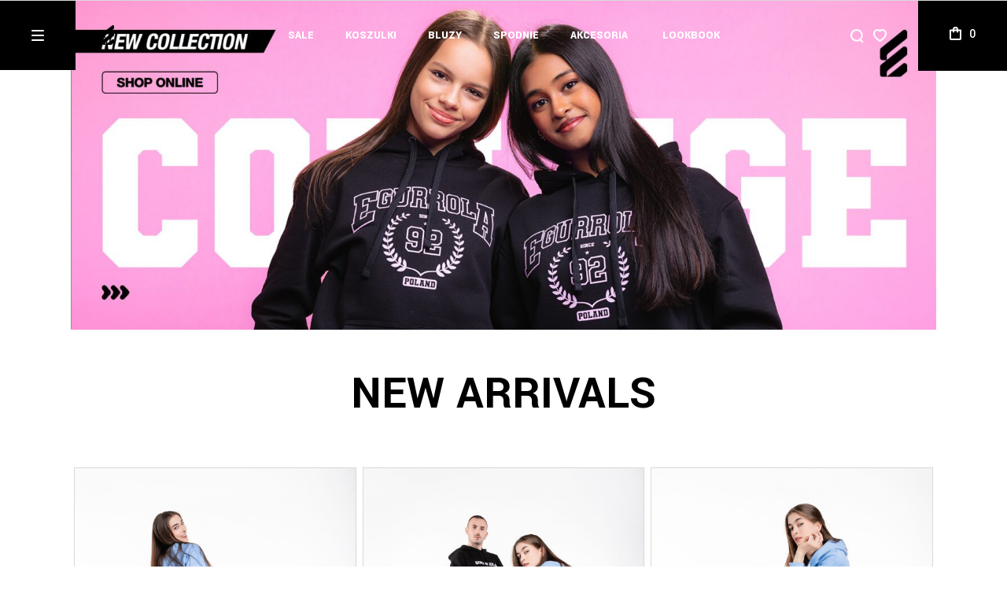

--- FILE ---
content_type: text/html; charset=UTF-8
request_url: https://egurrolastore.com/
body_size: 43404
content:
<!DOCTYPE html>
<html lang="pl-PL">
<head>
    <meta charset="UTF-8">
    <meta name="viewport" content="width=device-width, initial-scale=1, user-scalable=yes">

    <!-- Google Tag Manager -->

    <script>(function (w, d, s, l, i) {
            w[l] = w[l] || [];
            w[l].push({
                'gtm.start':

                    new Date().getTime(), event: 'gtm.js'
            });
            var f = d.getElementsByTagName(s)[0],

                j = d.createElement(s), dl = l != 'dataLayer' ? '&l=' + l : '';
            j.async = true;
            j.src =

                'https://www.googletagmanager.com/gtm.js?id=' + i + dl;
            f.parentNode.insertBefore(j, f);

        })(window, document, 'script', 'dataLayer', 'GTM-K36D65FH');</script>

    <!-- End Google Tag Manager -->

	<title>Egurrola Store</title>
<meta name='robots' content='max-image-preview:large' />
<link rel='dns-prefetch' href='//egurrolastore.com' />
<link rel='dns-prefetch' href='//fonts.googleapis.com' />
<link rel="alternate" type="application/rss+xml" title="Egurrola Store &raquo; Kanał z wpisami" href="https://egurrolastore.com/feed/" />
<link rel="alternate" type="application/rss+xml" title="Egurrola Store &raquo; Kanał z komentarzami" href="https://egurrolastore.com/comments/feed/" />
<link rel="alternate" title="oEmbed (JSON)" type="application/json+oembed" href="https://egurrolastore.com/wp-json/oembed/1.0/embed?url=https%3A%2F%2Fegurrolastore.com%2F" />
<link rel="alternate" title="oEmbed (XML)" type="text/xml+oembed" href="https://egurrolastore.com/wp-json/oembed/1.0/embed?url=https%3A%2F%2Fegurrolastore.com%2F&#038;format=xml" />
<style id='wp-img-auto-sizes-contain-inline-css' type='text/css'>
img:is([sizes=auto i],[sizes^="auto," i]){contain-intrinsic-size:3000px 1500px}
/*# sourceURL=wp-img-auto-sizes-contain-inline-css */
</style>
<link rel='stylesheet' id='animate-css' href='https://egurrolastore.com/wp-content/plugins/qi-blocks/assets/css/plugins/animate/animate.min.css?ver=4.1.1' type='text/css' media='all' />
<link rel='stylesheet' id='sbi_styles-css' href='https://egurrolastore.com/wp-content/plugins/instagram-feed/css/sbi-styles.css?ver=6.6.0' type='text/css' media='all' />
<link rel='stylesheet' id='elegant-icons-css' href='https://egurrolastore.com/wp-content/plugins/dunker-core/inc/icons/elegant-icons/assets/css/elegant-icons.min.css?ver=6.9' type='text/css' media='all' />
<link rel='stylesheet' id='font-awesome-css' href='https://egurrolastore.com/wp-content/plugins/dunker-core/inc/icons/font-awesome/assets/css/all.min.css?ver=6.9' type='text/css' media='all' />
<style id='font-awesome-inline-css' type='text/css'>
[data-font="FontAwesome"]:before {font-family: 'FontAwesome' !important;content: attr(data-icon) !important;speak: none !important;font-weight: normal !important;font-variant: normal !important;text-transform: none !important;line-height: 1 !important;font-style: normal !important;-webkit-font-smoothing: antialiased !important;-moz-osx-font-smoothing: grayscale !important;}
/*# sourceURL=font-awesome-inline-css */
</style>
<link rel='stylesheet' id='ionicons-css' href='https://egurrolastore.com/wp-content/plugins/dunker-core/inc/icons/ionicons/assets/css/ionicons.min.css?ver=6.9' type='text/css' media='all' />
<style id='wp-emoji-styles-inline-css' type='text/css'>

	img.wp-smiley, img.emoji {
		display: inline !important;
		border: none !important;
		box-shadow: none !important;
		height: 1em !important;
		width: 1em !important;
		margin: 0 0.07em !important;
		vertical-align: -0.1em !important;
		background: none !important;
		padding: 0 !important;
	}
/*# sourceURL=wp-emoji-styles-inline-css */
</style>
<style id='classic-theme-styles-inline-css' type='text/css'>
/**
 * These rules are needed for backwards compatibility.
 * They should match the button element rules in the base theme.json file.
 */
.wp-block-button__link {
	color: #ffffff;
	background-color: #32373c;
	border-radius: 9999px; /* 100% causes an oval, but any explicit but really high value retains the pill shape. */

	/* This needs a low specificity so it won't override the rules from the button element if defined in theme.json. */
	box-shadow: none;
	text-decoration: none;

	/* The extra 2px are added to size solids the same as the outline versions.*/
	padding: calc(0.667em + 2px) calc(1.333em + 2px);

	font-size: 1.125em;
}

.wp-block-file__button {
	background: #32373c;
	color: #ffffff;
	text-decoration: none;
}

/*# sourceURL=/wp-includes/css/classic-themes.css */
</style>
<link rel='stylesheet' id='contact-form-7-css' href='https://egurrolastore.com/wp-content/plugins/contact-form-7/includes/css/styles.css?ver=6.0' type='text/css' media='all' />
<link rel='stylesheet' id='ctf_styles-css' href='https://egurrolastore.com/wp-content/plugins/custom-twitter-feeds/css/ctf-styles.min.css?ver=2.3.0' type='text/css' media='all' />
<link rel='stylesheet' id='pay_by_paynow_pl_styles-css' href='https://egurrolastore.com/wp-content/plugins/pay-by-paynow-pl/assets/css/front.css?ver=2.5.7' type='text/css' media='all' />
<link rel='stylesheet' id='qi-blocks-grid-css' href='https://egurrolastore.com/wp-content/plugins/qi-blocks/assets/dist/grid.css?ver=1.3.3' type='text/css' media='all' />
<link rel='stylesheet' id='qi-blocks-main-css' href='https://egurrolastore.com/wp-content/plugins/qi-blocks/assets/dist/main.css?ver=1.3.3' type='text/css' media='all' />
<style id='qi-blocks-main-inline-css' type='text/css'>
body  .qodef-gutenberg-section.qodef-widget-block-aa6f6e61{margin-top: -14px !important;margin-bottom: 76px !important;} body  .qodef-gutenberg-section.qodef-widget-block-aa6f6e61 > .qodef-gutenberg-row{max-width: 100%;} body  .qodef-gutenberg-section.qodef--template > .qodef-gutenberg-row > .qodef-gutenberg-column.qodef-widget-block-fed49cc1{--qi-blocks-columns: 1!important;} body  .qodef-widget-block-a2134710 .qi-block-icon-with-text .qodef-m-title{margin-top: 6px;} body  .qodef-widget-block-a2134710 .qi-block-icon-with-text .qodef-m-icon-wrapper{margin-right: 37px;} body  .qodef-widget-block-a2134710 .qi-block-icon-with-text .qodef-m-icon-holder{font-size: 80px;} body  .qodef-widget-block-a2134710 .qi-block-icon-with-text .qodef-m-icon-holder svg{stroke-width: 0px;} body  .qodef-widget-block-a2134710 .qi-block-icon-with-text .qi-block-divider:not(.qodef-separator--border-image) .qodef-m-line{border-style: solid;} body  .qodef-widget-block-a2134710 .qi-block-icon-with-text .qodef-separator--border-image .qodef-m-line{background-size: auto;background-position: left;background-repeat: round;} body  .qodef-widget-block-20d07215 .qi-block-icon-with-text .qodef-m-title{margin-top: 5px;} body  .qodef-widget-block-20d07215 .qi-block-icon-with-text .qodef-m-icon-wrapper{margin-top: -3px;margin-right: 37px;} body  .qodef-widget-block-20d07215 .qi-block-icon-with-text .qodef-m-icon-holder{font-size: 80px;} body  .qodef-widget-block-20d07215 .qi-block-icon-with-text .qodef-m-icon-holder svg{stroke-width: 0px;} body  .qodef-widget-block-20d07215 .qi-block-icon-with-text .qi-block-divider:not(.qodef-separator--border-image) .qodef-m-line{border-style: solid;} body  .qodef-widget-block-20d07215 .qi-block-icon-with-text .qodef-separator--border-image .qodef-m-line{background-size: auto;background-position: left;background-repeat: round;} body  .qodef-widget-block-524b1a34.qodef-block-container{margin-top: 0px;margin-right: 0px;margin-bottom: 0px;margin-left: 0px;} body  .qodef-widget-block-524b1a34 .qi-block-icon-with-text .qodef-m-title{margin-top: 3px;} body  .qodef-widget-block-524b1a34 .qi-block-icon-with-text .qodef-m-icon-wrapper{margin-top: 2px;margin-right: 37px;} body  .qodef-widget-block-524b1a34 .qi-block-icon-with-text .qodef-m-icon-holder{font-size: 80px;} body  .qodef-widget-block-524b1a34 .qi-block-icon-with-text .qodef-m-icon-holder svg{stroke-width: 0px;} body  .qodef-widget-block-524b1a34 .qi-block-icon-with-text .qi-block-divider:not(.qodef-separator--border-image) .qodef-m-line{border-style: solid;} body  .qodef-widget-block-524b1a34 .qi-block-icon-with-text .qodef-separator--border-image .qodef-m-line{background-size: auto;background-position: left;background-repeat: round;} body  .qodef-widget-block-51bf13be .qi-block-icon-with-text .qi-block-divider:not(.qodef-separator--border-image) .qodef-m-line{border-style: solid;} body  .qodef-widget-block-51bf13be .qi-block-icon-with-text .qodef-separator--border-image .qodef-m-line{background-size: auto;background-position: left;background-repeat: round;} body  .qodef-widget-block-6c9584d1 .qodef-orientation--right .qodef-m-card:nth-last-child(3){transform: scale(calc(1 - 2 * 0.2));right: calc( -1 * 2 * 25%);} body  .qodef-widget-block-6c9584d1 .qodef-orientation--right .qodef-m-card:nth-last-child(2){transform: scale(calc(1 - 1 * 0.2));right: calc( -1 * 1 * 25%);} body  .qodef-widget-block-6c9584d1 .qodef-orientation--right .qodef-m-card:nth-last-child(1){transform: scale(calc(1 - 0 * 0.2));right: calc( -1 * 0 * 25%);}
/*# sourceURL=qi-blocks-main-inline-css */
</style>
<style id='woocommerce-inline-inline-css' type='text/css'>
.woocommerce form .form-row .required { visibility: visible; }
/*# sourceURL=woocommerce-inline-inline-css */
</style>
<link rel='stylesheet' id='swiper-css' href='https://egurrolastore.com/wp-content/plugins/elementor/assets/lib/swiper/v8/css/swiper.css?ver=8.4.5' type='text/css' media='all' />
<link rel='stylesheet' id='dunker-main-css' href='https://egurrolastore.com/wp-content/themes/dunker/assets/css/main.min.css?ver=6.9' type='text/css' media='all' />
<link rel='stylesheet' id='dunker-core-style-css' href='https://egurrolastore.com/wp-content/plugins/dunker-core/assets/css/dunker-core.min.css?ver=6.9' type='text/css' media='all' />
<link rel='stylesheet' id='qode-quick-view-for-woocommerce-main-css' href='https://egurrolastore.com/wp-content/plugins/qode-quick-view-for-woocommerce/assets/css/main.min.css?ver=1.1.1' type='text/css' media='all' />
<link rel='stylesheet' id='qode-wishlist-for-woocommerce-main-css' href='https://egurrolastore.com/wp-content/plugins/qode-wishlist-for-woocommerce/assets/css/main.min.css?ver=1.2.4' type='text/css' media='all' />
<link rel='stylesheet' id='yith_wccl_frontend-css' href='https://egurrolastore.com/wp-content/plugins/yith-woocommerce-color-label-variations-premium/assets/css/yith-wccl.css?ver=3.1.0' type='text/css' media='all' />
<style id='yith_wccl_frontend-inline-css' type='text/css'>
:root{
	--yith-wccl-tooltip-colors_background: #448a85;
	--yith-wccl-tooltip-colors_text-color: #ffffff;
	--yith-wccl-form-colors_border: #ffffff;
	--yith-wccl-form-colors_accent: #000000;
	--yith-wccl-form-colors-accent-hover: rgba(0,0,0,0.4);
	--yith-wccl-customization-color-swatches-size: 24px;
	--yith-wccl-customization-color-swatches-border-radius: 24px;
	--yith-wccl-customization-option-border-radius: 0px;
}
/*# sourceURL=yith_wccl_frontend-inline-css */
</style>
<link rel='stylesheet' id='brands-styles-css' href='https://egurrolastore.com/wp-content/plugins/woocommerce/assets/css/brands.css?ver=9.7.2' type='text/css' media='all' />
<link rel='stylesheet' id='dunker-child-style-css' href='https://egurrolastore.com/wp-content/themes/dunker-child/style.css?ver=6.9' type='text/css' media='all' />
<link rel='stylesheet' id='custom-style-css' href='https://egurrolastore.com/wp-content/themes/dunker-child/assets/css/style.css?ver=6.9' type='text/css' media='all' />
<link rel='stylesheet' id='dunker-google-fonts-css' href='https://fonts.googleapis.com/css?family=Yantramanav%3A400%2C500%2C700%2C900%7CRoboto%3A400%2C500%2C700%2C900%7CGochi+Hand%3A400%2C500%2C700%2C900&#038;subset=latin-ext&#038;display=swap&#038;ver=1.0.0' type='text/css' media='all' />
<link rel='stylesheet' id='dunker-grid-css' href='https://egurrolastore.com/wp-content/themes/dunker/assets/css/grid.min.css?ver=6.9' type='text/css' media='all' />
<link rel='stylesheet' id='dunker-style-css' href='https://egurrolastore.com/wp-content/themes/dunker/style.css?ver=6.9' type='text/css' media='all' />
<style id='dunker-style-inline-css' type='text/css'>
#qodef-page-outer { margin-top: -90px;}#qodef-page-footer-top-area { background-color: #eeedeb;}#qodef-page-footer-bottom-area { background-color: rgb(160,160,160);background-image: url(https://egurrolastore.com/wp-content/uploads/2024/08/packshot-121448-scaled.jpeg);}#qodef-page-footer-bottom-area-inner { padding-top: 37px;padding-bottom: 36px;border-top-color: rgba(175,175,175,0);border-top-width: 0px;}#qodef-page-inner { padding: 0 0 ;}@media only screen and (max-width: 1024px) { #qodef-page-inner { padding: 0 0 ;}}.qodef-header-sticky { background-color: #ffffff;}.qodef-header-sticky .qodef-header-sticky-inner { padding-left: 0px;padding-right: 0px;}#qodef-page-header .qodef-header-logo-link { height: 26px;}#qodef-page-mobile-header .qodef-mobile-header-logo-link { height: 19px;}.qodef-page-title { height: 70px;}.qodef-page-title .qodef-m-content { padding-top: 90px;}.qodef-header--standard #qodef-page-header { height: 90px;background-color: rgba(255,255,255,0);}.qodef-header--standard #qodef-page-header-inner { padding-left: 0px;padding-right: 0px;border-bottom-color: rgba(255,255,255,0);border-bottom-width: 1px;border-bottom-style: solid;}.qodef-mobile-header--standard #qodef-page-mobile-header { height: 75px;border-bottom-color: #d9d9d9;border-bottom-width: 1px;border-bottom-style: solid;}.qodef-mobile-header--standard #qodef-page-mobile-header-inner:not(.qodef-content-grid) { padding-left: 30px;padding-right: 30px;}.qodef-mobile-header--standard .qodef-mobile-header-navigation > ul:not(.qodef-content-grid) { padding-left: 30px;padding-right: 30px;}@media only screen and (max-width: 1024px){h1, .qodef-h1 { font-size: 65px;}}@media only screen and (max-width: 768px){h1, .qodef-h1 { font-size: 65px;}h2, .qodef-h2 { font-size: 55px;}}@media only screen and (max-width: 680px){h1, .qodef-h1 { font-size: 52px;}h2, .qodef-h2 { font-size: 41px;}h3, .qodef-h3 { font-size: 38px;}}
/*# sourceURL=dunker-style-inline-css */
</style>
<link rel='stylesheet' id='p24_plugin_css-css' href='https://egurrolastore.com/wp-content/plugins/przelewy24/assets/css/paymethods.css?ver=6.9' type='text/css' media='all' />
<link rel='stylesheet' id='dunker-core-elementor-css' href='https://egurrolastore.com/wp-content/plugins/dunker-core/inc/plugins/elementor/assets/css/elementor.min.css?ver=6.9' type='text/css' media='all' />
<link rel='stylesheet' id='elementor-frontend-css' href='https://egurrolastore.com/wp-content/plugins/elementor/assets/css/frontend.css?ver=3.28.0' type='text/css' media='all' />
<link rel='stylesheet' id='elementor-post-7-css' href='https://egurrolastore.com/wp-content/uploads/elementor/css/post-7.css?ver=1750935908' type='text/css' media='all' />
<link rel='stylesheet' id='sbistyles-css' href='https://egurrolastore.com/wp-content/plugins/instagram-feed/css/sbi-styles.min.css?ver=6.6.0' type='text/css' media='all' />
<link rel='stylesheet' id='icofont-css' href='https://egurrolastore.com/wp-content/plugins/sina-extension-for-elementor/admin/assets/css/icofont.min.css?ver=3.6.1' type='text/css' media='all' />
<link rel='stylesheet' id='elementor-icons-css' href='https://egurrolastore.com/wp-content/plugins/elementor/assets/lib/eicons/css/elementor-icons.css?ver=5.36.0' type='text/css' media='all' />
<link rel='stylesheet' id='owl-carousel-css' href='https://egurrolastore.com/wp-content/plugins/sina-extension-for-elementor/assets/css/owl.carousel.min.css?ver=3.6.1' type='text/css' media='all' />
<link rel='stylesheet' id='animate-merge-css' href='https://egurrolastore.com/wp-content/plugins/sina-extension-for-elementor/assets/css/animate-merge.min.css?ver=3.6.1' type='text/css' media='all' />
<link rel='stylesheet' id='sina-widgets-css' href='https://egurrolastore.com/wp-content/plugins/sina-extension-for-elementor/assets/css/sina-widgets.min.css?ver=3.6.1' type='text/css' media='all' />
<link rel='stylesheet' id='e-swiper-css' href='https://egurrolastore.com/wp-content/plugins/elementor/assets/css/conditionals/e-swiper.css?ver=3.28.0' type='text/css' media='all' />
<link rel='stylesheet' id='e-animation-float-css' href='https://egurrolastore.com/wp-content/plugins/elementor/assets/lib/animations/styles/e-animation-float.css?ver=3.28.0' type='text/css' media='all' />
<link rel='stylesheet' id='widget-image-css' href='https://egurrolastore.com/wp-content/plugins/elementor/assets/css/widget-image.min.css?ver=3.28.0' type='text/css' media='all' />
<link rel='stylesheet' id='widget-social-icons-css' href='https://egurrolastore.com/wp-content/plugins/elementor/assets/css/widget-social-icons.min.css?ver=3.28.0' type='text/css' media='all' />
<link rel='stylesheet' id='e-apple-webkit-css' href='https://egurrolastore.com/wp-content/plugins/elementor/assets/css/conditionals/apple-webkit.min.css?ver=3.28.0' type='text/css' media='all' />
<link rel='stylesheet' id='elementor-post-432-css' href='https://egurrolastore.com/wp-content/uploads/elementor/css/post-432.css?ver=1759735313' type='text/css' media='all' />
<link rel='stylesheet' id='elementor-gf-local-roboto-css' href='https://egurrolastore.com/wp-content/uploads/elementor/google-fonts/css/roboto.css?ver=1742467107' type='text/css' media='all' />
<link rel='stylesheet' id='elementor-gf-local-robotoslab-css' href='https://egurrolastore.com/wp-content/uploads/elementor/google-fonts/css/robotoslab.css?ver=1742467109' type='text/css' media='all' />
<script type="text/template" id="tmpl-variation-template">
	<div class="woocommerce-variation-description">{{{ data.variation.variation_description }}}</div>
	<div class="woocommerce-variation-price">{{{ data.variation.price_html }}}</div>
	<div class="woocommerce-variation-availability">{{{ data.variation.availability_html }}}</div>
</script>
<script type="text/template" id="tmpl-unavailable-variation-template">
	<p role="alert">Przepraszamy, ten produkt jest niedostępny. Prosimy wybrać inną kombinację.</p>
</script>
<script type="text/javascript" src="https://egurrolastore.com/wp-includes/js/jquery/jquery.js?ver=3.7.1" id="jquery-core-js"></script>
<script type="text/javascript" src="https://egurrolastore.com/wp-includes/js/jquery/jquery-migrate.js?ver=3.4.1" id="jquery-migrate-js"></script>
<script type="text/javascript" src="https://egurrolastore.com/wp-content/plugins/woocommerce/assets/js/jquery-blockui/jquery.blockUI.js?ver=2.7.0-wc.9.7.2" id="jquery-blockui-js" data-wp-strategy="defer"></script>
<script type="text/javascript" id="wc-add-to-cart-js-extra">
/* <![CDATA[ */
var wc_add_to_cart_params = {"ajax_url":"/wp-admin/admin-ajax.php","wc_ajax_url":"/?wc-ajax=%%endpoint%%","i18n_view_cart":"Zobacz koszyk","cart_url":"https://egurrolastore.com/cart-2/","is_cart":"","cart_redirect_after_add":"no"};
//# sourceURL=wc-add-to-cart-js-extra
/* ]]> */
</script>
<script type="text/javascript" src="https://egurrolastore.com/wp-content/plugins/woocommerce/assets/js/frontend/add-to-cart.js?ver=9.7.2" id="wc-add-to-cart-js" defer="defer" data-wp-strategy="defer"></script>
<script type="text/javascript" src="https://egurrolastore.com/wp-content/plugins/woocommerce/assets/js/js-cookie/js.cookie.js?ver=2.1.4-wc.9.7.2" id="js-cookie-js" defer="defer" data-wp-strategy="defer"></script>
<script type="text/javascript" id="woocommerce-js-extra">
/* <![CDATA[ */
var woocommerce_params = {"ajax_url":"/wp-admin/admin-ajax.php","wc_ajax_url":"/?wc-ajax=%%endpoint%%","i18n_password_show":"Poka\u017c has\u0142o","i18n_password_hide":"Ukryj has\u0142o"};
//# sourceURL=woocommerce-js-extra
/* ]]> */
</script>
<script type="text/javascript" src="https://egurrolastore.com/wp-content/plugins/woocommerce/assets/js/frontend/woocommerce.js?ver=9.7.2" id="woocommerce-js" defer="defer" data-wp-strategy="defer"></script>
<script type="text/javascript" src="https://egurrolastore.com/wp-includes/js/underscore.min.js?ver=1.13.7" id="underscore-js"></script>
<script type="text/javascript" id="wp-util-js-extra">
/* <![CDATA[ */
var _wpUtilSettings = {"ajax":{"url":"/wp-admin/admin-ajax.php"}};
//# sourceURL=wp-util-js-extra
/* ]]> */
</script>
<script type="text/javascript" src="https://egurrolastore.com/wp-includes/js/wp-util.js?ver=6.9" id="wp-util-js"></script>
<script type="text/javascript" src="https://egurrolastore.com/wp-content/plugins/woocommerce/assets/js/select2/select2.full.js?ver=4.0.3-wc.9.7.2" id="select2-js" defer="defer" data-wp-strategy="defer"></script>
<script type="text/javascript" id="p24_payment_script-js-extra">
/* <![CDATA[ */
var p24_payment_php_vars = {"error_msg4js":"Wyst\u0105pi\u0142 b\u0142\u0105d. Spr\u00f3buj ponownie lub wybierz inn\u0105 metod\u0119 p\u0142atno\u015bci.","payments_msg4js":"\\f078wi\u0119cej metod p\u0142atno\u015bci \\f078","forget_card":"1","show_save_card":"0"};
//# sourceURL=p24_payment_script-js-extra
/* ]]> */
</script>
<script type="text/javascript" src="https://egurrolastore.com/wp-content/plugins/przelewy24/assets/js/payment.js?ver=2.2.0" id="p24_payment_script-js"></script>
<script type="text/javascript" src="https://egurrolastore.com/wp-content/themes/dunker/inc/justified-gallery/assets/js/plugins/jquery.justifiedGallery.min.js?ver=1" id="jquery-justified-gallery-js"></script>
<link rel="https://api.w.org/" href="https://egurrolastore.com/wp-json/" /><link rel="alternate" title="JSON" type="application/json" href="https://egurrolastore.com/wp-json/wp/v2/pages/432" /><link rel="EditURI" type="application/rsd+xml" title="RSD" href="https://egurrolastore.com/xmlrpc.php?rsd" />
<meta name="generator" content="WordPress 6.9" />
<meta name="generator" content="WooCommerce 9.7.2" />
<link rel="canonical" href="https://egurrolastore.com/" />
<link rel='shortlink' href='https://egurrolastore.com/' />
<meta name="generator" content="performance-lab 3.5.1; plugins: ">
    <!-- Google tag (gtag.js) -->
    <script async src="https://www.googletagmanager.com/gtag/js?id=G-E4DNH11TS5"></script>
    <script>
      window.dataLayer = window.dataLayer || [];
      function gtag(){dataLayer.push(arguments);}
      gtag('js', new Date());

      gtag('config', 'G-E4DNH11TS5');
    </script>
    		<script>
			document.documentElement.className = document.documentElement.className.replace('no-js', 'js');
		</script>
				<style>
			.no-js img.lazyload {
				display: none;
			}

			figure.wp-block-image img.lazyloading {
				min-width: 150px;
			}

						.lazyload, .lazyloading {
				opacity: 0;
			}

			.lazyloaded {
				opacity: 1;
				transition: opacity 400ms;
				transition-delay: 0ms;
			}

					</style>
			<noscript><style>.woocommerce-product-gallery{ opacity: 1 !important; }</style></noscript>
	<meta name="generator" content="Elementor 3.28.0; features: e_font_icon_svg, additional_custom_breakpoints, e_local_google_fonts; settings: css_print_method-external, google_font-enabled, font_display-swap">
			<style>
				.e-con.e-parent:nth-of-type(n+4):not(.e-lazyloaded):not(.e-no-lazyload),
				.e-con.e-parent:nth-of-type(n+4):not(.e-lazyloaded):not(.e-no-lazyload) * {
					background-image: none !important;
				}
				@media screen and (max-height: 1024px) {
					.e-con.e-parent:nth-of-type(n+3):not(.e-lazyloaded):not(.e-no-lazyload),
					.e-con.e-parent:nth-of-type(n+3):not(.e-lazyloaded):not(.e-no-lazyload) * {
						background-image: none !important;
					}
				}
				@media screen and (max-height: 640px) {
					.e-con.e-parent:nth-of-type(n+2):not(.e-lazyloaded):not(.e-no-lazyload),
					.e-con.e-parent:nth-of-type(n+2):not(.e-lazyloaded):not(.e-no-lazyload) * {
						background-image: none !important;
					}
				}
			</style>
			<style class='wp-fonts-local' type='text/css'>
@font-face{font-family:Inter;font-style:normal;font-weight:300 900;font-display:fallback;src:url('https://egurrolastore.com/wp-content/plugins/woocommerce/assets/fonts/Inter-VariableFont_slnt,wght.woff2') format('woff2');font-stretch:normal;}
@font-face{font-family:Cardo;font-style:normal;font-weight:400;font-display:fallback;src:url('https://egurrolastore.com/wp-content/plugins/woocommerce/assets/fonts/cardo_normal_400.woff2') format('woff2');}
</style>
<link rel="icon" href="https://egurrolastore.com/wp-content/uploads/2024/07/cropped-1-1-32x32.png" sizes="32x32" />
<link rel="icon" href="https://egurrolastore.com/wp-content/uploads/2024/07/cropped-1-1-192x192.png" sizes="192x192" />
<link rel="apple-touch-icon" href="https://egurrolastore.com/wp-content/uploads/2024/07/cropped-1-1-180x180.png" />
<meta name="msapplication-TileImage" content="https://egurrolastore.com/wp-content/uploads/2024/07/cropped-1-1-270x270.png" />
<style>.easypack_show_geowidget {
                                  background:  #FCC905 !important;
                                }</style>		<style type="text/css" id="wp-custom-css">
			.woocommerce-shipping-totals.shipping .woocommerce-shipping-destination{
    display: none;
}
.woocommerce-shipping-totals.shipping .woocommerce-shipping-calculator{
    display: none;
}
		</style>
		<meta name="p:domain_verify" content="6b001c08266933c038f105dad5d54542"/>

<style id='wp-block-heading-inline-css' type='text/css'>
h1:where(.wp-block-heading).has-background,h2:where(.wp-block-heading).has-background,h3:where(.wp-block-heading).has-background,h4:where(.wp-block-heading).has-background,h5:where(.wp-block-heading).has-background,h6:where(.wp-block-heading).has-background{
  padding:1.25em 2.375em;
}
h1.has-text-align-left[style*=writing-mode]:where([style*=vertical-lr]),h1.has-text-align-right[style*=writing-mode]:where([style*=vertical-rl]),h2.has-text-align-left[style*=writing-mode]:where([style*=vertical-lr]),h2.has-text-align-right[style*=writing-mode]:where([style*=vertical-rl]),h3.has-text-align-left[style*=writing-mode]:where([style*=vertical-lr]),h3.has-text-align-right[style*=writing-mode]:where([style*=vertical-rl]),h4.has-text-align-left[style*=writing-mode]:where([style*=vertical-lr]),h4.has-text-align-right[style*=writing-mode]:where([style*=vertical-rl]),h5.has-text-align-left[style*=writing-mode]:where([style*=vertical-lr]),h5.has-text-align-right[style*=writing-mode]:where([style*=vertical-rl]),h6.has-text-align-left[style*=writing-mode]:where([style*=vertical-lr]),h6.has-text-align-right[style*=writing-mode]:where([style*=vertical-rl]){
  rotate:180deg;
}
/*# sourceURL=https://egurrolastore.com/wp-includes/blocks/heading/style.css */
</style>
<style id='wp-block-image-inline-css' type='text/css'>
.wp-block-image>a,.wp-block-image>figure>a{
  display:inline-block;
}
.wp-block-image img{
  box-sizing:border-box;
  height:auto;
  max-width:100%;
  vertical-align:bottom;
}
@media not (prefers-reduced-motion){
  .wp-block-image img.hide{
    visibility:hidden;
  }
  .wp-block-image img.show{
    animation:show-content-image .4s;
  }
}
.wp-block-image[style*=border-radius] img,.wp-block-image[style*=border-radius]>a{
  border-radius:inherit;
}
.wp-block-image.has-custom-border img{
  box-sizing:border-box;
}
.wp-block-image.aligncenter{
  text-align:center;
}
.wp-block-image.alignfull>a,.wp-block-image.alignwide>a{
  width:100%;
}
.wp-block-image.alignfull img,.wp-block-image.alignwide img{
  height:auto;
  width:100%;
}
.wp-block-image .aligncenter,.wp-block-image .alignleft,.wp-block-image .alignright,.wp-block-image.aligncenter,.wp-block-image.alignleft,.wp-block-image.alignright{
  display:table;
}
.wp-block-image .aligncenter>figcaption,.wp-block-image .alignleft>figcaption,.wp-block-image .alignright>figcaption,.wp-block-image.aligncenter>figcaption,.wp-block-image.alignleft>figcaption,.wp-block-image.alignright>figcaption{
  caption-side:bottom;
  display:table-caption;
}
.wp-block-image .alignleft{
  float:left;
  margin:.5em 1em .5em 0;
}
.wp-block-image .alignright{
  float:right;
  margin:.5em 0 .5em 1em;
}
.wp-block-image .aligncenter{
  margin-left:auto;
  margin-right:auto;
}
.wp-block-image :where(figcaption){
  margin-bottom:1em;
  margin-top:.5em;
}
.wp-block-image.is-style-circle-mask img{
  border-radius:9999px;
}
@supports ((-webkit-mask-image:none) or (mask-image:none)) or (-webkit-mask-image:none){
  .wp-block-image.is-style-circle-mask img{
    border-radius:0;
    -webkit-mask-image:url('data:image/svg+xml;utf8,<svg viewBox="0 0 100 100" xmlns="http://www.w3.org/2000/svg"><circle cx="50" cy="50" r="50"/></svg>');
            mask-image:url('data:image/svg+xml;utf8,<svg viewBox="0 0 100 100" xmlns="http://www.w3.org/2000/svg"><circle cx="50" cy="50" r="50"/></svg>');
    mask-mode:alpha;
    -webkit-mask-position:center;
            mask-position:center;
    -webkit-mask-repeat:no-repeat;
            mask-repeat:no-repeat;
    -webkit-mask-size:contain;
            mask-size:contain;
  }
}

:root :where(.wp-block-image.is-style-rounded img,.wp-block-image .is-style-rounded img){
  border-radius:9999px;
}

.wp-block-image figure{
  margin:0;
}

.wp-lightbox-container{
  display:flex;
  flex-direction:column;
  position:relative;
}
.wp-lightbox-container img{
  cursor:zoom-in;
}
.wp-lightbox-container img:hover+button{
  opacity:1;
}
.wp-lightbox-container button{
  align-items:center;
  backdrop-filter:blur(16px) saturate(180%);
  background-color:#5a5a5a40;
  border:none;
  border-radius:4px;
  cursor:zoom-in;
  display:flex;
  height:20px;
  justify-content:center;
  opacity:0;
  padding:0;
  position:absolute;
  right:16px;
  text-align:center;
  top:16px;
  width:20px;
  z-index:100;
}
@media not (prefers-reduced-motion){
  .wp-lightbox-container button{
    transition:opacity .2s ease;
  }
}
.wp-lightbox-container button:focus-visible{
  outline:3px auto #5a5a5a40;
  outline:3px auto -webkit-focus-ring-color;
  outline-offset:3px;
}
.wp-lightbox-container button:hover{
  cursor:pointer;
  opacity:1;
}
.wp-lightbox-container button:focus{
  opacity:1;
}
.wp-lightbox-container button:focus,.wp-lightbox-container button:hover,.wp-lightbox-container button:not(:hover):not(:active):not(.has-background){
  background-color:#5a5a5a40;
  border:none;
}

.wp-lightbox-overlay{
  box-sizing:border-box;
  cursor:zoom-out;
  height:100vh;
  left:0;
  overflow:hidden;
  position:fixed;
  top:0;
  visibility:hidden;
  width:100%;
  z-index:100000;
}
.wp-lightbox-overlay .close-button{
  align-items:center;
  cursor:pointer;
  display:flex;
  justify-content:center;
  min-height:40px;
  min-width:40px;
  padding:0;
  position:absolute;
  right:calc(env(safe-area-inset-right) + 16px);
  top:calc(env(safe-area-inset-top) + 16px);
  z-index:5000000;
}
.wp-lightbox-overlay .close-button:focus,.wp-lightbox-overlay .close-button:hover,.wp-lightbox-overlay .close-button:not(:hover):not(:active):not(.has-background){
  background:none;
  border:none;
}
.wp-lightbox-overlay .lightbox-image-container{
  height:var(--wp--lightbox-container-height);
  left:50%;
  overflow:hidden;
  position:absolute;
  top:50%;
  transform:translate(-50%, -50%);
  transform-origin:top left;
  width:var(--wp--lightbox-container-width);
  z-index:9999999999;
}
.wp-lightbox-overlay .wp-block-image{
  align-items:center;
  box-sizing:border-box;
  display:flex;
  height:100%;
  justify-content:center;
  margin:0;
  position:relative;
  transform-origin:0 0;
  width:100%;
  z-index:3000000;
}
.wp-lightbox-overlay .wp-block-image img{
  height:var(--wp--lightbox-image-height);
  min-height:var(--wp--lightbox-image-height);
  min-width:var(--wp--lightbox-image-width);
  width:var(--wp--lightbox-image-width);
}
.wp-lightbox-overlay .wp-block-image figcaption{
  display:none;
}
.wp-lightbox-overlay button{
  background:none;
  border:none;
}
.wp-lightbox-overlay .scrim{
  background-color:#fff;
  height:100%;
  opacity:.9;
  position:absolute;
  width:100%;
  z-index:2000000;
}
.wp-lightbox-overlay.active{
  visibility:visible;
}
@media not (prefers-reduced-motion){
  .wp-lightbox-overlay.active{
    animation:turn-on-visibility .25s both;
  }
  .wp-lightbox-overlay.active img{
    animation:turn-on-visibility .35s both;
  }
  .wp-lightbox-overlay.show-closing-animation:not(.active){
    animation:turn-off-visibility .35s both;
  }
  .wp-lightbox-overlay.show-closing-animation:not(.active) img{
    animation:turn-off-visibility .25s both;
  }
  .wp-lightbox-overlay.zoom.active{
    animation:none;
    opacity:1;
    visibility:visible;
  }
  .wp-lightbox-overlay.zoom.active .lightbox-image-container{
    animation:lightbox-zoom-in .4s;
  }
  .wp-lightbox-overlay.zoom.active .lightbox-image-container img{
    animation:none;
  }
  .wp-lightbox-overlay.zoom.active .scrim{
    animation:turn-on-visibility .4s forwards;
  }
  .wp-lightbox-overlay.zoom.show-closing-animation:not(.active){
    animation:none;
  }
  .wp-lightbox-overlay.zoom.show-closing-animation:not(.active) .lightbox-image-container{
    animation:lightbox-zoom-out .4s;
  }
  .wp-lightbox-overlay.zoom.show-closing-animation:not(.active) .lightbox-image-container img{
    animation:none;
  }
  .wp-lightbox-overlay.zoom.show-closing-animation:not(.active) .scrim{
    animation:turn-off-visibility .4s forwards;
  }
}

@keyframes show-content-image{
  0%{
    visibility:hidden;
  }
  99%{
    visibility:hidden;
  }
  to{
    visibility:visible;
  }
}
@keyframes turn-on-visibility{
  0%{
    opacity:0;
  }
  to{
    opacity:1;
  }
}
@keyframes turn-off-visibility{
  0%{
    opacity:1;
    visibility:visible;
  }
  99%{
    opacity:0;
    visibility:visible;
  }
  to{
    opacity:0;
    visibility:hidden;
  }
}
@keyframes lightbox-zoom-in{
  0%{
    transform:translate(calc((-100vw + var(--wp--lightbox-scrollbar-width))/2 + var(--wp--lightbox-initial-left-position)), calc(-50vh + var(--wp--lightbox-initial-top-position))) scale(var(--wp--lightbox-scale));
  }
  to{
    transform:translate(-50%, -50%) scale(1);
  }
}
@keyframes lightbox-zoom-out{
  0%{
    transform:translate(-50%, -50%) scale(1);
    visibility:visible;
  }
  99%{
    visibility:visible;
  }
  to{
    transform:translate(calc((-100vw + var(--wp--lightbox-scrollbar-width))/2 + var(--wp--lightbox-initial-left-position)), calc(-50vh + var(--wp--lightbox-initial-top-position))) scale(var(--wp--lightbox-scale));
    visibility:hidden;
  }
}
/*# sourceURL=https://egurrolastore.com/wp-includes/blocks/image/style.css */
</style>
<style id='wp-block-columns-inline-css' type='text/css'>
.wp-block-columns{
  box-sizing:border-box;
  display:flex;
  flex-wrap:wrap !important;
}
@media (min-width:782px){
  .wp-block-columns{
    flex-wrap:nowrap !important;
  }
}
.wp-block-columns{
  align-items:normal !important;
}
.wp-block-columns.are-vertically-aligned-top{
  align-items:flex-start;
}
.wp-block-columns.are-vertically-aligned-center{
  align-items:center;
}
.wp-block-columns.are-vertically-aligned-bottom{
  align-items:flex-end;
}
@media (max-width:781px){
  .wp-block-columns:not(.is-not-stacked-on-mobile)>.wp-block-column{
    flex-basis:100% !important;
  }
}
@media (min-width:782px){
  .wp-block-columns:not(.is-not-stacked-on-mobile)>.wp-block-column{
    flex-basis:0;
    flex-grow:1;
  }
  .wp-block-columns:not(.is-not-stacked-on-mobile)>.wp-block-column[style*=flex-basis]{
    flex-grow:0;
  }
}
.wp-block-columns.is-not-stacked-on-mobile{
  flex-wrap:nowrap !important;
}
.wp-block-columns.is-not-stacked-on-mobile>.wp-block-column{
  flex-basis:0;
  flex-grow:1;
}
.wp-block-columns.is-not-stacked-on-mobile>.wp-block-column[style*=flex-basis]{
  flex-grow:0;
}

:where(.wp-block-columns){
  margin-bottom:1.75em;
}

:where(.wp-block-columns.has-background){
  padding:1.25em 2.375em;
}

.wp-block-column{
  flex-grow:1;
  min-width:0;
  overflow-wrap:break-word;
  word-break:break-word;
}
.wp-block-column.is-vertically-aligned-top{
  align-self:flex-start;
}
.wp-block-column.is-vertically-aligned-center{
  align-self:center;
}
.wp-block-column.is-vertically-aligned-bottom{
  align-self:flex-end;
}
.wp-block-column.is-vertically-aligned-stretch{
  align-self:stretch;
}
.wp-block-column.is-vertically-aligned-bottom,.wp-block-column.is-vertically-aligned-center,.wp-block-column.is-vertically-aligned-top{
  width:100%;
}
/*# sourceURL=https://egurrolastore.com/wp-includes/blocks/columns/style.css */
</style>
<style id='wp-block-paragraph-inline-css' type='text/css'>
.is-small-text{
  font-size:.875em;
}

.is-regular-text{
  font-size:1em;
}

.is-large-text{
  font-size:2.25em;
}

.is-larger-text{
  font-size:3em;
}

.has-drop-cap:not(:focus):first-letter{
  float:left;
  font-size:8.4em;
  font-style:normal;
  font-weight:100;
  line-height:.68;
  margin:.05em .1em 0 0;
  text-transform:uppercase;
}

body.rtl .has-drop-cap:not(:focus):first-letter{
  float:none;
  margin-left:.1em;
}

p.has-drop-cap.has-background{
  overflow:hidden;
}

:root :where(p.has-background){
  padding:1.25em 2.375em;
}

:where(p.has-text-color:not(.has-link-color)) a{
  color:inherit;
}

p.has-text-align-left[style*="writing-mode:vertical-lr"],p.has-text-align-right[style*="writing-mode:vertical-rl"]{
  rotate:180deg;
}
/*# sourceURL=https://egurrolastore.com/wp-includes/blocks/paragraph/style.css */
</style>
<link rel='stylesheet' id='qi-blocks-icon-with-text-css' href='https://egurrolastore.com/wp-content/plugins/qi-blocks/assets/dist/icon-with-text.css?ver=6.9' type='text/css' media='all' />
<link rel='stylesheet' id='wc-blocks-style-css' href='https://egurrolastore.com/wp-content/plugins/woocommerce/assets/client/blocks/wc-blocks.css?ver=1766420372' type='text/css' media='all' />
<style id='global-styles-inline-css' type='text/css'>
:root{--wp--preset--aspect-ratio--square: 1;--wp--preset--aspect-ratio--4-3: 4/3;--wp--preset--aspect-ratio--3-4: 3/4;--wp--preset--aspect-ratio--3-2: 3/2;--wp--preset--aspect-ratio--2-3: 2/3;--wp--preset--aspect-ratio--16-9: 16/9;--wp--preset--aspect-ratio--9-16: 9/16;--wp--preset--color--black: #000000;--wp--preset--color--cyan-bluish-gray: #abb8c3;--wp--preset--color--white: #ffffff;--wp--preset--color--pale-pink: #f78da7;--wp--preset--color--vivid-red: #cf2e2e;--wp--preset--color--luminous-vivid-orange: #ff6900;--wp--preset--color--luminous-vivid-amber: #fcb900;--wp--preset--color--light-green-cyan: #7bdcb5;--wp--preset--color--vivid-green-cyan: #00d084;--wp--preset--color--pale-cyan-blue: #8ed1fc;--wp--preset--color--vivid-cyan-blue: #0693e3;--wp--preset--color--vivid-purple: #9b51e0;--wp--preset--gradient--vivid-cyan-blue-to-vivid-purple: linear-gradient(135deg,rgb(6,147,227) 0%,rgb(155,81,224) 100%);--wp--preset--gradient--light-green-cyan-to-vivid-green-cyan: linear-gradient(135deg,rgb(122,220,180) 0%,rgb(0,208,130) 100%);--wp--preset--gradient--luminous-vivid-amber-to-luminous-vivid-orange: linear-gradient(135deg,rgb(252,185,0) 0%,rgb(255,105,0) 100%);--wp--preset--gradient--luminous-vivid-orange-to-vivid-red: linear-gradient(135deg,rgb(255,105,0) 0%,rgb(207,46,46) 100%);--wp--preset--gradient--very-light-gray-to-cyan-bluish-gray: linear-gradient(135deg,rgb(238,238,238) 0%,rgb(169,184,195) 100%);--wp--preset--gradient--cool-to-warm-spectrum: linear-gradient(135deg,rgb(74,234,220) 0%,rgb(151,120,209) 20%,rgb(207,42,186) 40%,rgb(238,44,130) 60%,rgb(251,105,98) 80%,rgb(254,248,76) 100%);--wp--preset--gradient--blush-light-purple: linear-gradient(135deg,rgb(255,206,236) 0%,rgb(152,150,240) 100%);--wp--preset--gradient--blush-bordeaux: linear-gradient(135deg,rgb(254,205,165) 0%,rgb(254,45,45) 50%,rgb(107,0,62) 100%);--wp--preset--gradient--luminous-dusk: linear-gradient(135deg,rgb(255,203,112) 0%,rgb(199,81,192) 50%,rgb(65,88,208) 100%);--wp--preset--gradient--pale-ocean: linear-gradient(135deg,rgb(255,245,203) 0%,rgb(182,227,212) 50%,rgb(51,167,181) 100%);--wp--preset--gradient--electric-grass: linear-gradient(135deg,rgb(202,248,128) 0%,rgb(113,206,126) 100%);--wp--preset--gradient--midnight: linear-gradient(135deg,rgb(2,3,129) 0%,rgb(40,116,252) 100%);--wp--preset--font-size--small: 13px;--wp--preset--font-size--medium: 20px;--wp--preset--font-size--large: 36px;--wp--preset--font-size--x-large: 42px;--wp--preset--font-family--inter: "Inter", sans-serif;--wp--preset--font-family--cardo: Cardo;--wp--preset--spacing--20: 0.44rem;--wp--preset--spacing--30: 0.67rem;--wp--preset--spacing--40: 1rem;--wp--preset--spacing--50: 1.5rem;--wp--preset--spacing--60: 2.25rem;--wp--preset--spacing--70: 3.38rem;--wp--preset--spacing--80: 5.06rem;--wp--preset--shadow--natural: 6px 6px 9px rgba(0, 0, 0, 0.2);--wp--preset--shadow--deep: 12px 12px 50px rgba(0, 0, 0, 0.4);--wp--preset--shadow--sharp: 6px 6px 0px rgba(0, 0, 0, 0.2);--wp--preset--shadow--outlined: 6px 6px 0px -3px rgb(255, 255, 255), 6px 6px rgb(0, 0, 0);--wp--preset--shadow--crisp: 6px 6px 0px rgb(0, 0, 0);}:where(.is-layout-flex){gap: 0.5em;}:where(.is-layout-grid){gap: 0.5em;}body .is-layout-flex{display: flex;}.is-layout-flex{flex-wrap: wrap;align-items: center;}.is-layout-flex > :is(*, div){margin: 0;}body .is-layout-grid{display: grid;}.is-layout-grid > :is(*, div){margin: 0;}:where(.wp-block-columns.is-layout-flex){gap: 2em;}:where(.wp-block-columns.is-layout-grid){gap: 2em;}:where(.wp-block-post-template.is-layout-flex){gap: 1.25em;}:where(.wp-block-post-template.is-layout-grid){gap: 1.25em;}.has-black-color{color: var(--wp--preset--color--black) !important;}.has-cyan-bluish-gray-color{color: var(--wp--preset--color--cyan-bluish-gray) !important;}.has-white-color{color: var(--wp--preset--color--white) !important;}.has-pale-pink-color{color: var(--wp--preset--color--pale-pink) !important;}.has-vivid-red-color{color: var(--wp--preset--color--vivid-red) !important;}.has-luminous-vivid-orange-color{color: var(--wp--preset--color--luminous-vivid-orange) !important;}.has-luminous-vivid-amber-color{color: var(--wp--preset--color--luminous-vivid-amber) !important;}.has-light-green-cyan-color{color: var(--wp--preset--color--light-green-cyan) !important;}.has-vivid-green-cyan-color{color: var(--wp--preset--color--vivid-green-cyan) !important;}.has-pale-cyan-blue-color{color: var(--wp--preset--color--pale-cyan-blue) !important;}.has-vivid-cyan-blue-color{color: var(--wp--preset--color--vivid-cyan-blue) !important;}.has-vivid-purple-color{color: var(--wp--preset--color--vivid-purple) !important;}.has-black-background-color{background-color: var(--wp--preset--color--black) !important;}.has-cyan-bluish-gray-background-color{background-color: var(--wp--preset--color--cyan-bluish-gray) !important;}.has-white-background-color{background-color: var(--wp--preset--color--white) !important;}.has-pale-pink-background-color{background-color: var(--wp--preset--color--pale-pink) !important;}.has-vivid-red-background-color{background-color: var(--wp--preset--color--vivid-red) !important;}.has-luminous-vivid-orange-background-color{background-color: var(--wp--preset--color--luminous-vivid-orange) !important;}.has-luminous-vivid-amber-background-color{background-color: var(--wp--preset--color--luminous-vivid-amber) !important;}.has-light-green-cyan-background-color{background-color: var(--wp--preset--color--light-green-cyan) !important;}.has-vivid-green-cyan-background-color{background-color: var(--wp--preset--color--vivid-green-cyan) !important;}.has-pale-cyan-blue-background-color{background-color: var(--wp--preset--color--pale-cyan-blue) !important;}.has-vivid-cyan-blue-background-color{background-color: var(--wp--preset--color--vivid-cyan-blue) !important;}.has-vivid-purple-background-color{background-color: var(--wp--preset--color--vivid-purple) !important;}.has-black-border-color{border-color: var(--wp--preset--color--black) !important;}.has-cyan-bluish-gray-border-color{border-color: var(--wp--preset--color--cyan-bluish-gray) !important;}.has-white-border-color{border-color: var(--wp--preset--color--white) !important;}.has-pale-pink-border-color{border-color: var(--wp--preset--color--pale-pink) !important;}.has-vivid-red-border-color{border-color: var(--wp--preset--color--vivid-red) !important;}.has-luminous-vivid-orange-border-color{border-color: var(--wp--preset--color--luminous-vivid-orange) !important;}.has-luminous-vivid-amber-border-color{border-color: var(--wp--preset--color--luminous-vivid-amber) !important;}.has-light-green-cyan-border-color{border-color: var(--wp--preset--color--light-green-cyan) !important;}.has-vivid-green-cyan-border-color{border-color: var(--wp--preset--color--vivid-green-cyan) !important;}.has-pale-cyan-blue-border-color{border-color: var(--wp--preset--color--pale-cyan-blue) !important;}.has-vivid-cyan-blue-border-color{border-color: var(--wp--preset--color--vivid-cyan-blue) !important;}.has-vivid-purple-border-color{border-color: var(--wp--preset--color--vivid-purple) !important;}.has-vivid-cyan-blue-to-vivid-purple-gradient-background{background: var(--wp--preset--gradient--vivid-cyan-blue-to-vivid-purple) !important;}.has-light-green-cyan-to-vivid-green-cyan-gradient-background{background: var(--wp--preset--gradient--light-green-cyan-to-vivid-green-cyan) !important;}.has-luminous-vivid-amber-to-luminous-vivid-orange-gradient-background{background: var(--wp--preset--gradient--luminous-vivid-amber-to-luminous-vivid-orange) !important;}.has-luminous-vivid-orange-to-vivid-red-gradient-background{background: var(--wp--preset--gradient--luminous-vivid-orange-to-vivid-red) !important;}.has-very-light-gray-to-cyan-bluish-gray-gradient-background{background: var(--wp--preset--gradient--very-light-gray-to-cyan-bluish-gray) !important;}.has-cool-to-warm-spectrum-gradient-background{background: var(--wp--preset--gradient--cool-to-warm-spectrum) !important;}.has-blush-light-purple-gradient-background{background: var(--wp--preset--gradient--blush-light-purple) !important;}.has-blush-bordeaux-gradient-background{background: var(--wp--preset--gradient--blush-bordeaux) !important;}.has-luminous-dusk-gradient-background{background: var(--wp--preset--gradient--luminous-dusk) !important;}.has-pale-ocean-gradient-background{background: var(--wp--preset--gradient--pale-ocean) !important;}.has-electric-grass-gradient-background{background: var(--wp--preset--gradient--electric-grass) !important;}.has-midnight-gradient-background{background: var(--wp--preset--gradient--midnight) !important;}.has-small-font-size{font-size: var(--wp--preset--font-size--small) !important;}.has-medium-font-size{font-size: var(--wp--preset--font-size--medium) !important;}.has-large-font-size{font-size: var(--wp--preset--font-size--large) !important;}.has-x-large-font-size{font-size: var(--wp--preset--font-size--x-large) !important;}
:where(.wp-block-columns.is-layout-flex){gap: 2em;}:where(.wp-block-columns.is-layout-grid){gap: 2em;}
/*# sourceURL=global-styles-inline-css */
</style>
<style id='core-block-supports-inline-css' type='text/css'>
/**
 * Core styles: block-supports
 */
.wp-container-core-columns-is-layout-9d6595d7 {
	flex-wrap: nowrap;
}

/*# sourceURL=core-block-supports-inline-css */
</style>
<link rel='stylesheet' id='perfect-scrollbar-css' href='https://egurrolastore.com/wp-content/plugins/dunker-core/assets/plugins/perfect-scrollbar/perfect-scrollbar.css?ver=6.9' type='text/css' media='all' />
<link rel='stylesheet' id='elementor-post-8951-css' href='https://egurrolastore.com/wp-content/uploads/elementor/css/post-8951.css?ver=1764599043' type='text/css' media='all' />
<link rel='stylesheet' id='elementor-post-9716-css' href='https://egurrolastore.com/wp-content/uploads/elementor/css/post-9716.css?ver=1764333685' type='text/css' media='all' />
<link rel='stylesheet' id='elementor-post-9874-css' href='https://egurrolastore.com/wp-content/uploads/elementor/css/post-9874.css?ver=1750935908' type='text/css' media='all' />
</head>
<body class="home wp-singular page-template-default page page-id-432 wp-custom-logo wp-theme-dunker wp-child-theme-dunker-child theme-dunker qi-blocks-1.3.3 qodef-gutenberg--no-touch qode-framework-1.2.3 woocommerce-no-js qodef-back-to-top--enabled  qodef-header--standard qodef-header-appearance--sticky qodef-header--transparent qodef-mobile-header--standard qodef-drop-down-second--full-width qodef-drop-down-second--default qodef-yith-wccl--predefined qodef-yith-wcpc--predefined qodef-yith-wcqv--predefined qodef-yith-wcwl--predefined dunker-core-1.0.3 qode-quick-view-for-woocommerce-1.1.1 qqvfw--no-touch qode-wishlist-for-woocommerce-1.2.4 qwfw--no-touch dunker-child-1.0 dunker-1.4 qodef-content-grid-1400 qodef-product-single--layout qodef-header-standard--center qodef-search--covers-header elementor-default elementor-kit-7 elementor-page elementor-page-432" itemscope itemtype="https://schema.org/WebPage">


<!-- Google Tag Manager (noscript) -->

<noscript>
    <iframe src="https://www.googletagmanager.com/ns.html?id=GTM-K36D65FH"

            height="0" width="0" style="display:none;visibility:hidden"></iframe>
</noscript>

<!-- End Google Tag Manager (noscript) -->

<a class="skip-link screen-reader-text" href="#qodef-page-content">Skip to the content</a><div id="qodef-page-wrapper" class="">
	<header id="qodef-page-header"  role="banner">
		<div id="qodef-page-header-inner" class=" qodef-skin--light">
		<div class="qodef-header-wrapper">

	<div class="qodef-header-area-left">
							<div class="qodef-widget-holder qodef--two">
				<div id="dunker_core_fullscreen_menu_opener-3" class="widget widget_dunker_core_fullscreen_menu_opener qodef-header-widget-area-two" data-area="header-widget-two"><a href="javascript:void(0)"  class="qodef-opener-icon qodef-m qodef-source--predefined qodef-fullscreen-menu-opener  qodef-skin--light" style="padding: 38px 40px" >
	<span class="qodef-m-icon qodef--open">
		<svg class="qodef-svg--menu" xmlns="http://www.w3.org/2000/svg"
     xmlns:xlink="http://www.w3.org/1999/xlink" x="0px" y="0px" width="16px" height="14px"
     viewBox="0 0 16 14" style="enable-background:new 0 0 16 14;" xml:space="preserve"><line x1="1" y1="1" x2="15" y2="1"/><line x1="1" y1="7" x2="15" y2="7"/><line x1="1" y1="13" x2="15" y2="13"/></svg>	</span>
			<span class="qodef-m-icon qodef--close">
			<svg class="qodef-svg--close" xmlns="http://www.w3.org/2000/svg"
     xmlns:xlink="http://www.w3.org/1999/xlink" x="0px" y="0px" width="13px" height="13px"
     viewBox="0 0 13 13" style="enable-background:new 0 0 13 13;" xml:space="preserve"><line x1="1.3" y1="11.7" x2="11.7" y2="1.3"/><line x1="11.7" y1="11.7" x2="1.3" y2="1.3"/></svg>		</span>
		</a>
</div>			</div>
				<div class="qodef-header-logo">
			<a itemprop="url" class="qodef-header-logo-link qodef-height--set qodef-source--image" href="https://egurrolastore.com/" rel="home">
	<img width="500" height="868" data-src="https://egurrolastore.com/wp-content/uploads/2024/07/3-1.png" class="qodef-header-logo-image qodef--main qodef--customizer lazyload" alt="Egurrola Store" itemprop="logo" decoding="async" data-srcset="https://egurrolastore.com/wp-content/uploads/2024/07/3-1.png 500w, https://egurrolastore.com/wp-content/uploads/2024/07/3-1-173x300.png 173w" data-sizes="(max-width: 500px) 100vw, 500px" src="[data-uri]" style="--smush-placeholder-width: 500px; --smush-placeholder-aspect-ratio: 500/868;" /><img width="500" height="868" data-src="https://egurrolastore.com/wp-content/uploads/2024/07/7.png" class="qodef-header-logo-image qodef--dark lazyload" alt="logo dark" itemprop="image" data-srcset="https://egurrolastore.com/wp-content/uploads/2024/07/7.png 500w, https://egurrolastore.com/wp-content/uploads/2024/07/7-173x300.png 173w" data-sizes="(max-width: 500px) 100vw, 500px" src="[data-uri]" style="--smush-placeholder-width: 500px; --smush-placeholder-aspect-ratio: 500/868;" /><img width="500" height="868" data-src="https://egurrolastore.com/wp-content/uploads/2024/07/3-1.png" class="qodef-header-logo-image qodef--light lazyload" alt="logo light" itemprop="image" data-srcset="https://egurrolastore.com/wp-content/uploads/2024/07/3-1.png 500w, https://egurrolastore.com/wp-content/uploads/2024/07/3-1-173x300.png 173w" data-sizes="(max-width: 500px) 100vw, 500px" src="[data-uri]" style="--smush-placeholder-width: 500px; --smush-placeholder-aspect-ratio: 500/868;" /></a>
		</div>
	</div>

		<nav class="qodef-header-navigation" role="navigation" aria-label="Top Menu">
		<ul id="menu-new-main-menu-1" class="menu"><li class="menu-item menu-item-type-taxonomy menu-item-object-product_cat menu-item-8949"><a href="https://egurrolastore.com/product-category/caly-asortyment/nowa-kolekcja/"><span class="qodef-menu-item-text">SALE</span></a></li>
<li class="menu-item menu-item-type-taxonomy menu-item-object-product_cat menu-item-9061"><a href="https://egurrolastore.com/product-category/caly-asortyment/koszulki/"><span class="qodef-menu-item-text">Koszulki</span></a></li>
<li class="menu-item menu-item-type-taxonomy menu-item-object-product_cat menu-item-8945"><a href="https://egurrolastore.com/product-category/caly-asortyment/bluzy/"><span class="qodef-menu-item-text">Bluzy</span></a></li>
<li class="menu-item menu-item-type-taxonomy menu-item-object-product_cat menu-item-8948"><a href="https://egurrolastore.com/product-category/caly-asortyment/spodnie/"><span class="qodef-menu-item-text">Spodnie</span></a></li>
<li class="menu-item menu-item-type-taxonomy menu-item-object-product_cat menu-item-8941"><a href="https://egurrolastore.com/product-category/caly-asortyment/akcesoria/"><span class="qodef-menu-item-text">Akcesoria</span></a></li>
<li class="menu-item menu-item-type-post_type menu-item-object-page menu-item-9032"><a href="https://egurrolastore.com/lookbook/"><span class="qodef-menu-item-text"> Lookbook</span></a></li>
</ul>	</nav>
					<div class="qodef-widget-holder qodef--one">
				<div id="dunker_core_search_opener-2" class="widget widget_dunker_core_search_opener qodef-header-widget-area-one" data-area="header-widget-one"><a href="javascript:void(0)"  class="qodef-opener-icon qodef-m qodef-source--predefined qodef-search-opener" style="font-size: 17px" >
	<span class="qodef-m-icon qodef--open">
		<svg class="qodef-svg--search" xmlns="http://www.w3.org/2000/svg" width="17" height="18" viewBox="0 0 17 18"><g fill="none" stroke="currentColor" stroke-width="2"><circle cx="7.875" cy="7.875" r="7.875" stroke="none"/><circle cx="7.875" cy="7.875" r="6.875"/></g><rect data-name="2" width="6" height="2" rx="1" transform="rotate(45 -8.4 21.279)"/></svg>	</span>
		</a>
</div><div id="dunker_core_svg_icon-2" class="widget widget_dunker_core_svg_icon qodef-header-widget-area-one" data-area="header-widget-one">				<div class="qodef-svg-icon-widget">
											<a href="https://egurrolastore.com/wishlist/" target="_self">
										<div class="qodef-m-holder" style="align-items:center">
						<div class="qodef-m-icon" style="margin: 7px 28px 0 0px ">
							<svg xmlns="http://www.w3.org/2000/svg" width="16.932" height="16" viewBox="0 0 16.932 16">
  <path FILL="CURRENTCOLOR" d="M969.89,708.174a1.756,1.756,0,0,1-.94-.273c-.67-.422-6.576-4.254-7.425-8.776a6.154,6.154,0,0,1,1.27-4.977,5.177,5.177,0,0,1,3.984-1.974,4.369,4.369,0,0,1,3.111,1.086,4.185,4.185,0,0,1,3.11-1.086,5.18,5.18,0,0,1,3.983,1.973h0a6.157,6.157,0,0,1,1.269,4.977c-.849,4.522-6.755,8.354-7.426,8.777A1.753,1.753,0,0,1,969.89,708.174Zm-3.111-14a3.186,3.186,0,0,0-2.436,1.241,4.133,4.133,0,0,0-.853,3.341c.646,3.439,5.543,6.806,6.4,7.371.857-.565,5.754-3.932,6.4-7.371a4.136,4.136,0,0,0-.851-3.341h0A3.192,3.192,0,0,0,973,694.174a3.021,3.021,0,0,0-2.354,1.122,1,1,0,0,1-.756.346h0a1,1,0,0,1-.756-.345A3.024,3.024,0,0,0,966.779,694.174Z" transform="translate(-961.423 -692.174)" />
</svg>



						</div>
											</div>
											</a>
									</div>
				</div><div id="dunker_core_woo_dropdown_cart-2" class="widget widget_dunker_core_woo_dropdown_cart qodef-header-widget-area-one" data-area="header-widget-one">			<div class="qodef-widget-dropdown-cart-outer qodef-skin--light" style="padding: 33px 40px">
				<div class="qodef-widget-dropdown-cart-inner">
						<a itemprop="url" class="qodef-m-opener" href="https://egurrolastore.com/cart-2/">
		<span class="qodef-m-opener-icon"><svg class="qodef-svg--cart" xmlns="http://www.w3.org/2000/svg" width="15" height="17" viewBox="0 0 15 17"><path d="M14 3.5h-3a3.5 3.5 0 0 0-7 0H1a1 1 0 0 0-1 1V15a2 2 0 0 0 2 2h11a2 2 0 0 0 2-2V4.5a1 1 0 0 0-1-1ZM7.5 2A1.5 1.5 0 0 1 9 3.5H6A1.5 1.5 0 0 1 7.5 2ZM13 15H2V5.5h2v1a1 1 0 0 0 2 0v-1h3v1a1 1 0 0 0 2 0v-1h2Z" fill="currentColor"/></svg></span>
		<span class="qodef-m-opener-count">0</span>
	</a>
						<div class="qodef-widget-dropdown-cart-content">
		<p class="qodef-m-posts-not-found">No products in the cart.</p>
	</div>
				</div>
			</div>
			</div>			</div>
		</div>
	</div>
	<div class="qodef-header-sticky qodef-custom-header-layout qodef-appearance--down">
	<div class="qodef-header-sticky-inner ">

		<div class="qodef-header-area-left">
								<div class="qodef-widget-holder qodef--two">
				<div id="dunker_core_fullscreen_menu_opener-8" class="widget widget_dunker_core_fullscreen_menu_opener qodef-sticky-right"><a href="javascript:void(0)"  class="qodef-opener-icon qodef-m qodef-source--predefined qodef-fullscreen-menu-opener  qodef-skin--light" style="padding: 38px 40px" >
	<span class="qodef-m-icon qodef--open">
		<svg class="qodef-svg--menu" xmlns="http://www.w3.org/2000/svg"
     xmlns:xlink="http://www.w3.org/1999/xlink" x="0px" y="0px" width="16px" height="14px"
     viewBox="0 0 16 14" style="enable-background:new 0 0 16 14;" xml:space="preserve"><line x1="1" y1="1" x2="15" y2="1"/><line x1="1" y1="7" x2="15" y2="7"/><line x1="1" y1="13" x2="15" y2="13"/></svg>	</span>
			<span class="qodef-m-icon qodef--close">
			<svg class="qodef-svg--close" xmlns="http://www.w3.org/2000/svg"
     xmlns:xlink="http://www.w3.org/1999/xlink" x="0px" y="0px" width="13px" height="13px"
     viewBox="0 0 13 13" style="enable-background:new 0 0 13 13;" xml:space="preserve"><line x1="1.3" y1="11.7" x2="11.7" y2="1.3"/><line x1="11.7" y1="11.7" x2="1.3" y2="1.3"/></svg>		</span>
		</a>
</div>			</div>
		<a itemprop="url" class="qodef-header-logo-link qodef-height--set qodef-source--image" href="https://egurrolastore.com/" rel="home">
	<img width="500" height="868" data-src="https://egurrolastore.com/wp-content/uploads/2024/07/3-1.png" class="qodef-header-logo-image qodef--main qodef--customizer lazyload" alt="Egurrola Store" itemprop="logo" decoding="async" data-srcset="https://egurrolastore.com/wp-content/uploads/2024/07/3-1.png 500w, https://egurrolastore.com/wp-content/uploads/2024/07/3-1-173x300.png 173w" data-sizes="(max-width: 500px) 100vw, 500px" src="[data-uri]" style="--smush-placeholder-width: 500px; --smush-placeholder-aspect-ratio: 500/868;" /></a>
		</div>
			<nav class="qodef-header-navigation" role="navigation" aria-label="Top Menu">
		<ul id="menu-new-main-menu-2" class="menu"><li class="menu-item menu-item-type-taxonomy menu-item-object-product_cat menu-item-8949"><a href="https://egurrolastore.com/product-category/caly-asortyment/nowa-kolekcja/"><span class="qodef-menu-item-text">SALE</span></a></li>
<li class="menu-item menu-item-type-taxonomy menu-item-object-product_cat menu-item-9061"><a href="https://egurrolastore.com/product-category/caly-asortyment/koszulki/"><span class="qodef-menu-item-text">Koszulki</span></a></li>
<li class="menu-item menu-item-type-taxonomy menu-item-object-product_cat menu-item-8945"><a href="https://egurrolastore.com/product-category/caly-asortyment/bluzy/"><span class="qodef-menu-item-text">Bluzy</span></a></li>
<li class="menu-item menu-item-type-taxonomy menu-item-object-product_cat menu-item-8948"><a href="https://egurrolastore.com/product-category/caly-asortyment/spodnie/"><span class="qodef-menu-item-text">Spodnie</span></a></li>
<li class="menu-item menu-item-type-taxonomy menu-item-object-product_cat menu-item-8941"><a href="https://egurrolastore.com/product-category/caly-asortyment/akcesoria/"><span class="qodef-menu-item-text">Akcesoria</span></a></li>
<li class="menu-item menu-item-type-post_type menu-item-object-page menu-item-9032"><a href="https://egurrolastore.com/lookbook/"><span class="qodef-menu-item-text"> Lookbook</span></a></li>
</ul>	</nav>
					<div class="qodef-widget-holder qodef--one">
				<div id="dunker_core_search_opener-8" class="widget widget_dunker_core_search_opener qodef-sticky-right"><a href="javascript:void(0)"  class="qodef-opener-icon qodef-m qodef-source--predefined qodef-search-opener" style="font-size: 17px" >
	<span class="qodef-m-icon qodef--open">
		<svg class="qodef-svg--search" xmlns="http://www.w3.org/2000/svg" width="17" height="18" viewBox="0 0 17 18"><g fill="none" stroke="currentColor" stroke-width="2"><circle cx="7.875" cy="7.875" r="7.875" stroke="none"/><circle cx="7.875" cy="7.875" r="6.875"/></g><rect data-name="2" width="6" height="2" rx="1" transform="rotate(45 -8.4 21.279)"/></svg>	</span>
		</a>
</div><div id="dunker_core_svg_icon-4" class="widget widget_dunker_core_svg_icon qodef-sticky-right">				<div class="qodef-svg-icon-widget">
											<a href="https://egurrolastore.com/wishlist/" target="_self">
										<div class="qodef-m-holder" style="align-items:center">
						<div class="qodef-m-icon" style="margin: 0 16px 0 0px ">
							<svg xmlns="http://www.w3.org/2000/svg" width="16.932" height="16" viewBox="0 0 16.932 16">
  <path fill="currentColor" d="M8.467 16a1.756 1.756 0 0 1-.94-.273c-.67-.422-6.576-4.254-7.425-8.776a6.154 6.154 0 0 1 1.27-4.977A5.177 5.177 0 0 1 5.356 0a4.369 4.369 0 0 1 3.111 1.086A4.185 4.185 0 0 1 11.577 0a5.18 5.18 0 0 1 3.983 1.973 6.157 6.157 0 0 1 1.269 4.977c-.849 4.522-6.755 8.354-7.426 8.777a1.753 1.753 0 0 1-.936.273ZM5.356 2A3.186 3.186 0 0 0 2.92 3.241a4.133 4.133 0 0 0-.853 3.341c.646 3.439 5.543 6.806 6.4 7.371.857-.565 5.754-3.932 6.4-7.371a4.136 4.136 0 0 0-.851-3.341A3.192 3.192 0 0 0 11.577 2a3.021 3.021 0 0 0-2.354 1.122 1 1 0 0 1-.756.346 1 1 0 0 1-.756-.345A3.024 3.024 0 0 0 5.356 2Z" />
</svg>						</div>
											</div>
											</a>
									</div>
				</div><div id="dunker_core_woo_dropdown_cart-6" class="widget widget_dunker_core_woo_dropdown_cart qodef-sticky-right">			<div class="qodef-widget-dropdown-cart-outer qodef-skin--light" style="padding: 33px 44px">
				<div class="qodef-widget-dropdown-cart-inner">
						<a itemprop="url" class="qodef-m-opener" href="https://egurrolastore.com/cart-2/">
		<span class="qodef-m-opener-icon"><svg class="qodef-svg--cart" xmlns="http://www.w3.org/2000/svg" width="15" height="17" viewBox="0 0 15 17"><path d="M14 3.5h-3a3.5 3.5 0 0 0-7 0H1a1 1 0 0 0-1 1V15a2 2 0 0 0 2 2h11a2 2 0 0 0 2-2V4.5a1 1 0 0 0-1-1ZM7.5 2A1.5 1.5 0 0 1 9 3.5H6A1.5 1.5 0 0 1 7.5 2ZM13 15H2V5.5h2v1a1 1 0 0 0 2 0v-1h3v1a1 1 0 0 0 2 0v-1h2Z" fill="currentColor"/></svg></span>
		<span class="qodef-m-opener-count">0</span>
	</a>
						<div class="qodef-widget-dropdown-cart-content">
		<p class="qodef-m-posts-not-found">No products in the cart.</p>
	</div>
				</div>
			</div>
			</div>			</div>
		<form action="https://egurrolastore.com/" class="qodef-search-cover-form" method="get">
	<div class="qodef-m-inner">
		<h3 class="qodef-m-form-title">What are you looking for?</h3>
		<div class="qodef-m-form-fields">
			<input type="text" placeholder="Type your search" name="s" class="qodef-m-form-field" autocomplete="off" required/>
				<button type="submit"  class="qodef-opener-icon qodef-m qodef-source--predefined qodef-m-form-submit"  >
	<svg class="qodef-svg--search" xmlns="http://www.w3.org/2000/svg" width="17" height="18" viewBox="0 0 17 18"><g fill="none" stroke="currentColor" stroke-width="2"><circle cx="7.875" cy="7.875" r="7.875" stroke="none"/><circle cx="7.875" cy="7.875" r="6.875"/></g><rect data-name="2" width="6" height="2" rx="1" transform="rotate(45 -8.4 21.279)"/></svg></button>
			<div class="qodef-m-form-line"></div>
		</div>
		<a href="javascript:void(0)"  class="qodef-opener-icon qodef-m qodef-source--predefined qodef-m-close"  >
	<span class="qodef-m-icon ">
		<svg class="qodef-svg--close" xmlns="http://www.w3.org/2000/svg"
     xmlns:xlink="http://www.w3.org/1999/xlink" x="0px" y="0px" width="13px" height="13px"
     viewBox="0 0 13 13" style="enable-background:new 0 0 13 13;" xml:space="preserve"><line x1="1.3" y1="11.7" x2="11.7" y2="1.3"/><line x1="11.7" y1="11.7" x2="1.3" y2="1.3"/></svg>	</span>
		</a>
	</div>
</form>
	</div>
</div>
<form action="https://egurrolastore.com/" class="qodef-search-cover-form" method="get">
	<div class="qodef-m-inner">
		<h3 class="qodef-m-form-title">What are you looking for?</h3>
		<div class="qodef-m-form-fields">
			<input type="text" placeholder="Type your search" name="s" class="qodef-m-form-field" autocomplete="off" required/>
				<button type="submit"  class="qodef-opener-icon qodef-m qodef-source--predefined qodef-m-form-submit"  >
	<svg class="qodef-svg--search" xmlns="http://www.w3.org/2000/svg" width="17" height="18" viewBox="0 0 17 18"><g fill="none" stroke="currentColor" stroke-width="2"><circle cx="7.875" cy="7.875" r="7.875" stroke="none"/><circle cx="7.875" cy="7.875" r="6.875"/></g><rect data-name="2" width="6" height="2" rx="1" transform="rotate(45 -8.4 21.279)"/></svg></button>
			<div class="qodef-m-form-line"></div>
		</div>
		<a href="javascript:void(0)"  class="qodef-opener-icon qodef-m qodef-source--predefined qodef-m-close"  >
	<span class="qodef-m-icon ">
		<svg class="qodef-svg--close" xmlns="http://www.w3.org/2000/svg"
     xmlns:xlink="http://www.w3.org/1999/xlink" x="0px" y="0px" width="13px" height="13px"
     viewBox="0 0 13 13" style="enable-background:new 0 0 13 13;" xml:space="preserve"><line x1="1.3" y1="11.7" x2="11.7" y2="1.3"/><line x1="11.7" y1="11.7" x2="1.3" y2="1.3"/></svg>	</span>
		</a>
	</div>
</form>
</header>
<header id="qodef-page-mobile-header" role="banner">
		<div id="qodef-page-mobile-header-inner" class="">
		<a itemprop="url" class="qodef-mobile-header-logo-link qodef-height--set qodef-source--image" href="https://egurrolastore.com/" rel="home">
	<img width="500" height="868" data-src="https://egurrolastore.com/wp-content/uploads/2024/07/3-1.png" class="qodef-header-logo-image qodef--main qodef--customizer lazyload" alt="Egurrola Store" itemprop="logo" decoding="async" data-srcset="https://egurrolastore.com/wp-content/uploads/2024/07/3-1.png 500w, https://egurrolastore.com/wp-content/uploads/2024/07/3-1-173x300.png 173w" data-sizes="(max-width: 500px) 100vw, 500px" src="[data-uri]" style="--smush-placeholder-width: 500px; --smush-placeholder-aspect-ratio: 500/868;" /></a>
			<div class="qodef-widget-holder qodef--one">
				<div id="dunker_core_search_opener-9" class="widget widget_dunker_core_search_opener qodef-mobile-header-widget-area-one" data-area="mobile-header"><a href="javascript:void(0)"  class="qodef-opener-icon qodef-m qodef-source--predefined qodef-search-opener" style="font-size: 17px" >
	<span class="qodef-m-icon qodef--open">
		<svg class="qodef-svg--search" xmlns="http://www.w3.org/2000/svg" width="17" height="18" viewBox="0 0 17 18"><g fill="none" stroke="currentColor" stroke-width="2"><circle cx="7.875" cy="7.875" r="7.875" stroke="none"/><circle cx="7.875" cy="7.875" r="6.875"/></g><rect data-name="2" width="6" height="2" rx="1" transform="rotate(45 -8.4 21.279)"/></svg>	</span>
		</a>
</div><div id="dunker_core_woo_dropdown_cart-3" class="widget widget_dunker_core_woo_dropdown_cart qodef-mobile-header-widget-area-one" data-area="mobile-header">			<div class="qodef-widget-dropdown-cart-outer qodef-skin--none" style="padding: 0 8px 0 17px">
				<div class="qodef-widget-dropdown-cart-inner">
						<a itemprop="url" class="qodef-m-opener" href="https://egurrolastore.com/cart-2/">
		<span class="qodef-m-opener-icon"><svg class="qodef-svg--cart" xmlns="http://www.w3.org/2000/svg" width="15" height="17" viewBox="0 0 15 17"><path d="M14 3.5h-3a3.5 3.5 0 0 0-7 0H1a1 1 0 0 0-1 1V15a2 2 0 0 0 2 2h11a2 2 0 0 0 2-2V4.5a1 1 0 0 0-1-1ZM7.5 2A1.5 1.5 0 0 1 9 3.5H6A1.5 1.5 0 0 1 7.5 2ZM13 15H2V5.5h2v1a1 1 0 0 0 2 0v-1h3v1a1 1 0 0 0 2 0v-1h2Z" fill="currentColor"/></svg></span>
		<span class="qodef-m-opener-count">0</span>
	</a>
						<div class="qodef-widget-dropdown-cart-content">
		<p class="qodef-m-posts-not-found">No products in the cart.</p>
	</div>
				</div>
			</div>
			</div>			</div>
			<a href="javascript:void(0)"  class="qodef-opener-icon qodef-m qodef-source--predefined qodef-mobile-header-opener"  >
	<span class="qodef-m-icon qodef--open">
		<svg class="qodef-svg--menu" xmlns="http://www.w3.org/2000/svg"
     xmlns:xlink="http://www.w3.org/1999/xlink" x="0px" y="0px" width="16px" height="14px"
     viewBox="0 0 16 14" style="enable-background:new 0 0 16 14;" xml:space="preserve"><line x1="1" y1="1" x2="15" y2="1"/><line x1="1" y1="7" x2="15" y2="7"/><line x1="1" y1="13" x2="15" y2="13"/></svg>	</span>
			<span class="qodef-m-icon qodef--close">
			<svg class="qodef-svg--close" xmlns="http://www.w3.org/2000/svg"
     xmlns:xlink="http://www.w3.org/1999/xlink" x="0px" y="0px" width="13px" height="13px"
     viewBox="0 0 13 13" style="enable-background:new 0 0 13 13;" xml:space="preserve"><line x1="1.3" y1="11.7" x2="11.7" y2="1.3"/><line x1="11.7" y1="11.7" x2="1.3" y2="1.3"/></svg>		</span>
		</a>
	</div>
		<nav class="qodef-mobile-header-navigation" role="navigation" aria-label="Mobile Menu">
		<ul id="menu-new-main-menu-4" class=""><li class="menu-item menu-item-type-taxonomy menu-item-object-product_cat menu-item-8949"><a href="https://egurrolastore.com/product-category/caly-asortyment/nowa-kolekcja/"><span class="qodef-menu-item-text">SALE</span></a></li>
<li class="menu-item menu-item-type-taxonomy menu-item-object-product_cat menu-item-9061"><a href="https://egurrolastore.com/product-category/caly-asortyment/koszulki/"><span class="qodef-menu-item-text">Koszulki</span></a></li>
<li class="menu-item menu-item-type-taxonomy menu-item-object-product_cat menu-item-8945"><a href="https://egurrolastore.com/product-category/caly-asortyment/bluzy/"><span class="qodef-menu-item-text">Bluzy</span></a></li>
<li class="menu-item menu-item-type-taxonomy menu-item-object-product_cat menu-item-8948"><a href="https://egurrolastore.com/product-category/caly-asortyment/spodnie/"><span class="qodef-menu-item-text">Spodnie</span></a></li>
<li class="menu-item menu-item-type-taxonomy menu-item-object-product_cat menu-item-8941"><a href="https://egurrolastore.com/product-category/caly-asortyment/akcesoria/"><span class="qodef-menu-item-text">Akcesoria</span></a></li>
<li class="menu-item menu-item-type-post_type menu-item-object-page menu-item-9032"><a href="https://egurrolastore.com/lookbook/"><span class="qodef-menu-item-text"> Lookbook</span></a></li>
</ul>	</nav>
<form action="https://egurrolastore.com/" class="qodef-search-cover-form" method="get">
	<div class="qodef-m-inner">
		<h3 class="qodef-m-form-title">What are you looking for?</h3>
		<div class="qodef-m-form-fields">
			<input type="text" placeholder="Type your search" name="s" class="qodef-m-form-field" autocomplete="off" required/>
				<button type="submit"  class="qodef-opener-icon qodef-m qodef-source--predefined qodef-m-form-submit"  >
	<svg class="qodef-svg--search" xmlns="http://www.w3.org/2000/svg" width="17" height="18" viewBox="0 0 17 18"><g fill="none" stroke="currentColor" stroke-width="2"><circle cx="7.875" cy="7.875" r="7.875" stroke="none"/><circle cx="7.875" cy="7.875" r="6.875"/></g><rect data-name="2" width="6" height="2" rx="1" transform="rotate(45 -8.4 21.279)"/></svg></button>
			<div class="qodef-m-form-line"></div>
		</div>
		<a href="javascript:void(0)"  class="qodef-opener-icon qodef-m qodef-source--predefined qodef-m-close"  >
	<span class="qodef-m-icon ">
		<svg class="qodef-svg--close" xmlns="http://www.w3.org/2000/svg"
     xmlns:xlink="http://www.w3.org/1999/xlink" x="0px" y="0px" width="13px" height="13px"
     viewBox="0 0 13 13" style="enable-background:new 0 0 13 13;" xml:space="preserve"><line x1="1.3" y1="11.7" x2="11.7" y2="1.3"/><line x1="11.7" y1="11.7" x2="1.3" y2="1.3"/></svg>	</span>
		</a>
	</div>
</form>
</header>
    <div id="qodef-page-outer">
		
        <div id="qodef-page-inner" class="qodef-content-grid">
            <script type="text/javascript">
                document.addEventListener("DOMContentLoaded", function () {
                    var elements = document.querySelectorAll(".qodef-m-text");

                    elements.forEach(function (el) {
                        if (el.textContent.trim() === "Explore collection") {
                            el.textContent = "Zobacz więcej";
                        }
                    });
                });
            </script>
<main id="qodef-page-content" class="qodef-grid qodef-layout--template "  role="main">
	<div class="qodef-grid-inner">
		<div class="qodef-grid-item qodef-page-content-section qodef-col--12 qodef-col--content">
			<div data-elementor-type="wp-page" data-elementor-id="432" class="elementor elementor-432">
						<section class="elementor-section elementor-top-section elementor-element elementor-element-bb2a0fe elementor-section-full_width elementor-section-height-default elementor-section-height-default" data-id="bb2a0fe" data-element_type="section" data-settings="{&quot;background_background&quot;:&quot;classic&quot;}">
						<div class="elementor-container elementor-column-gap-default">
					<div class="elementor-column elementor-col-100 elementor-top-column elementor-element elementor-element-be75940" data-id="be75940" data-element_type="column" data-settings="{&quot;background_background&quot;:&quot;slideshow&quot;,&quot;background_slideshow_gallery&quot;:[],&quot;background_slideshow_loop&quot;:&quot;yes&quot;,&quot;background_slideshow_slide_duration&quot;:5000,&quot;background_slideshow_slide_transition&quot;:&quot;fade&quot;,&quot;background_slideshow_transition_duration&quot;:500}">
			<div class="elementor-widget-wrap elementor-element-populated">
						<div class="elementor-element elementor-element-11f841b elementor-widget elementor-widget-sina_content_slider" data-id="11f841b" data-element_type="widget" data-widget_type="sina_content_slider.default">
				<div class="elementor-widget-container">
							<div class="sina-content-slider owl-carousel"
		data-item-lg="1"
		data-item-md="1"
		data-item-sm="1"
		data-autoplay="yes"
		data-pause="yes"
		data-center=""
		data-slide-anim="fadeIn"
		data-slide-anim-out="none"
		data-nav=""
		data-dots=""
		data-mouse-drag="yes"
		data-touch-drag="yes"
		data-loop="yes"
		data-speed=""
		data-delay="5000">

							<div class="sina-cs-item elementor-repeater-item-b912564">
					<style>.elementor-8951 .elementor-element.elementor-element-38a2e9a{--display:flex;--gap:0px 0px;--row-gap:0px;--column-gap:0px;--margin-top:0px;--margin-bottom:0px;--margin-left:0px;--margin-right:0px;--padding-top:0px;--padding-bottom:0px;--padding-left:0px;--padding-right:0px;}.elementor-widget-image .widget-image-caption{color:var( --e-global-color-text );font-family:var( --e-global-typography-text-font-family ), Sans-serif;font-weight:var( --e-global-typography-text-font-weight );}</style>		<div data-elementor-type="section" data-elementor-id="8951" class="elementor elementor-8951">
				<div class="elementor-element elementor-element-38a2e9a e-con-full e-flex e-con e-parent" data-id="38a2e9a" data-element_type="container">
				<div class="elementor-element elementor-element-fd3ef3b elementor-widget elementor-widget-image" data-id="fd3ef3b" data-element_type="widget" data-widget_type="image.default">
				<div class="elementor-widget-container">
																<a href="https://egurrolastore.com/shop/">
							<img fetchpriority="high" fetchpriority="high" decoding="async" width="1916" height="730" src="https://egurrolastore.com/wp-content/uploads/2024/07/COLLEGE-slider.jpg" class="attachment-full size-full wp-image-22250" alt="" srcset="https://egurrolastore.com/wp-content/uploads/2024/07/COLLEGE-slider.jpg 1916w, https://egurrolastore.com/wp-content/uploads/2024/07/COLLEGE-slider-300x114.jpg 300w, https://egurrolastore.com/wp-content/uploads/2024/07/COLLEGE-slider-1024x390.jpg 1024w, https://egurrolastore.com/wp-content/uploads/2024/07/COLLEGE-slider-768x293.jpg 768w, https://egurrolastore.com/wp-content/uploads/2024/07/COLLEGE-slider-1536x585.jpg 1536w, https://egurrolastore.com/wp-content/uploads/2024/07/COLLEGE-slider-600x229.jpg 600w" sizes="(max-width: 1916px) 100vw, 1916px" />								</a>
															</div>
				</div>
				</div>
				</div>
						</div>
							<div class="sina-cs-item elementor-repeater-item-15ccf98">
					<style>.elementor-8951 .elementor-element.elementor-element-38a2e9a{--display:flex;--gap:0px 0px;--row-gap:0px;--column-gap:0px;--margin-top:0px;--margin-bottom:0px;--margin-left:0px;--margin-right:0px;--padding-top:0px;--padding-bottom:0px;--padding-left:0px;--padding-right:0px;}.elementor-widget-image .widget-image-caption{color:var( --e-global-color-text );font-family:var( --e-global-typography-text-font-family ), Sans-serif;font-weight:var( --e-global-typography-text-font-weight );}</style>		<div data-elementor-type="section" data-elementor-id="8951" class="elementor elementor-8951">
				<div class="elementor-element elementor-element-38a2e9a e-con-full e-flex e-con e-parent" data-id="38a2e9a" data-element_type="container">
				<div class="elementor-element elementor-element-fd3ef3b elementor-widget elementor-widget-image" data-id="fd3ef3b" data-element_type="widget" data-widget_type="image.default">
				<div class="elementor-widget-container">
																<a href="https://egurrolastore.com/shop/">
							<img fetchpriority="high" fetchpriority="high" decoding="async" width="1916" height="730" src="https://egurrolastore.com/wp-content/uploads/2024/07/COLLEGE-slider.jpg" class="attachment-full size-full wp-image-22250" alt="" srcset="https://egurrolastore.com/wp-content/uploads/2024/07/COLLEGE-slider.jpg 1916w, https://egurrolastore.com/wp-content/uploads/2024/07/COLLEGE-slider-300x114.jpg 300w, https://egurrolastore.com/wp-content/uploads/2024/07/COLLEGE-slider-1024x390.jpg 1024w, https://egurrolastore.com/wp-content/uploads/2024/07/COLLEGE-slider-768x293.jpg 768w, https://egurrolastore.com/wp-content/uploads/2024/07/COLLEGE-slider-1536x585.jpg 1536w, https://egurrolastore.com/wp-content/uploads/2024/07/COLLEGE-slider-600x229.jpg 600w" sizes="(max-width: 1916px) 100vw, 1916px" />								</a>
															</div>
				</div>
				</div>
				</div>
						</div>
							<div class="sina-cs-item elementor-repeater-item-762adde">
					<style>.elementor-9716 .elementor-element.elementor-element-38a2e9a{--display:flex;--gap:0px 0px;--row-gap:0px;--column-gap:0px;--margin-top:0px;--margin-bottom:0px;--margin-left:0px;--margin-right:0px;--padding-top:0px;--padding-bottom:0px;--padding-left:0px;--padding-right:0px;}.elementor-widget-image .widget-image-caption{color:var( --e-global-color-text );font-family:var( --e-global-typography-text-font-family ), Sans-serif;font-weight:var( --e-global-typography-text-font-weight );}</style>		<div data-elementor-type="section" data-elementor-id="9716" class="elementor elementor-9716">
				<div class="elementor-element elementor-element-38a2e9a e-con-full e-flex e-con e-parent" data-id="38a2e9a" data-element_type="container">
				<div class="elementor-element elementor-element-fd3ef3b elementor-widget elementor-widget-image" data-id="fd3ef3b" data-element_type="widget" data-widget_type="image.default">
				<div class="elementor-widget-container">
																<a href="https://egurrolastore.com/shop/">
							<img decoding="async" data-src="https://egurrolastore.com/wp-content/uploads/2024/07/COLLEGE-slider.jpg" title="COLLEGE slider" alt="COLLEGE slider" src="[data-uri]" class="lazyload" style="--smush-placeholder-width: 1916px; --smush-placeholder-aspect-ratio: 1916/730;" />								</a>
															</div>
				</div>
				</div>
				</div>
						</div>
							<div class="sina-cs-item elementor-repeater-item-74a3deb">
					<style>.elementor-9874 .elementor-element.elementor-element-38a2e9a{--display:flex;--gap:0px 0px;--row-gap:0px;--column-gap:0px;--margin-top:0px;--margin-bottom:0px;--margin-left:0px;--margin-right:0px;--padding-top:0px;--padding-bottom:0px;--padding-left:0px;--padding-right:0px;}.elementor-widget-image .widget-image-caption{color:var( --e-global-color-text );font-family:var( --e-global-typography-text-font-family ), Sans-serif;font-weight:var( --e-global-typography-text-font-weight );}.elementor-9874 .elementor-element.elementor-element-30f72c0{--display:flex;--gap:0px 0px;--row-gap:0px;--column-gap:0px;--margin-top:0px;--margin-bottom:0px;--margin-left:0px;--margin-right:0px;--padding-top:0px;--padding-bottom:0px;--padding-left:0px;--padding-right:0px;}</style>		<div data-elementor-type="section" data-elementor-id="9874" class="elementor elementor-9874">
				<div class="elementor-element elementor-element-38a2e9a e-con-full e-flex e-con e-parent" data-id="38a2e9a" data-element_type="container">
				<div class="elementor-element elementor-element-fd3ef3b elementor-widget elementor-widget-image" data-id="fd3ef3b" data-element_type="widget" data-widget_type="image.default">
				<div class="elementor-widget-container">
																<a href="https://egurrolastore.com/product-category/caly-asortyment/">
							<img decoding="async" data-src="https://egurrolastore.com/wp-content/uploads/2024/07/33.png" title="33" alt="33" src="[data-uri]" class="lazyload" style="--smush-placeholder-width: 1920px; --smush-placeholder-aspect-ratio: 1920/730;" />								</a>
															</div>
				</div>
		<div class="elementor-element elementor-element-30f72c0 e-con-full e-flex e-con e-child" data-id="30f72c0" data-element_type="container">
				</div>
				</div>
				</div>
						</div>
			
		</div><!-- .sina-content-slider -->
						</div>
				</div>
					</div>
		</div>
					</div>
		</section>
				<section class="elementor-section elementor-top-section elementor-element elementor-element-38026e3 qodef-elementor-content-grid elementor-section-boxed elementor-section-height-default elementor-section-height-default" data-id="38026e3" data-element_type="section" data-settings="{&quot;background_background&quot;:&quot;classic&quot;}">
						<div class="elementor-container elementor-column-gap-default">
					<div class="elementor-column elementor-col-100 elementor-top-column elementor-element elementor-element-e1748de" data-id="e1748de" data-element_type="column">
			<div class="elementor-widget-wrap elementor-element-populated">
						<div class="elementor-element elementor-element-ed63ae6 elementor-widget elementor-widget-dunker_core_section_title" data-id="ed63ae6" data-element_type="widget" data-widget_type="dunker_core_section_title.default">
				<div class="elementor-widget-container">
					<div class="qodef-shortcode qodef-m  qodef-section-title qodef-alignment--center ">
			<h2 class="qodef-m-title" >
					new arrivals			</h2>
	</div>
				</div>
				</div>
					</div>
		</div>
					</div>
		</section>
				<section class="elementor-section elementor-top-section elementor-element elementor-element-53da0f5 qodef-elementor-content-grid elementor-section-stretched elementor-section-boxed elementor-section-height-default elementor-section-height-default" data-id="53da0f5" data-element_type="section" data-settings="{&quot;stretch_section&quot;:&quot;section-stretched&quot;}">
						<div class="elementor-container elementor-column-gap-custom">
					<div class="elementor-column elementor-col-33 elementor-top-column elementor-element elementor-element-e043c04" data-id="e043c04" data-element_type="column">
			<div class="elementor-widget-wrap elementor-element-populated">
						<div class="elementor-element elementor-element-1f0a795 elementor-widget__width-auto elementor-widget elementor-widget-dunker_core_banner" data-id="1f0a795" data-element_type="widget" data-widget_type="dunker_core_banner.default">
				<div class="elementor-widget-container">
					<div class="qodef-shortcode qodef-m  qodef-banner qodef-banner-663 qodef-layout--link-overlay qodef-alignment--center  qodef-border-enabled">
	<div class="qodef-m-image">
	<img decoding="async" width="1120" height="1400" data-src="https://egurrolastore.com/wp-content/uploads/2025/10/IMG_6938-2.jpg" class="attachment-full size-full lazyload" alt="" data-srcset="https://egurrolastore.com/wp-content/uploads/2025/10/IMG_6938-2.jpg 1120w, https://egurrolastore.com/wp-content/uploads/2025/10/IMG_6938-2-240x300.jpg 240w, https://egurrolastore.com/wp-content/uploads/2025/10/IMG_6938-2-819x1024.jpg 819w, https://egurrolastore.com/wp-content/uploads/2025/10/IMG_6938-2-768x960.jpg 768w, https://egurrolastore.com/wp-content/uploads/2025/10/IMG_6938-2-600x750.jpg 600w" data-sizes="(max-width: 1120px) 100vw, 1120px" src="[data-uri]" style="--smush-placeholder-width: 1120px; --smush-placeholder-aspect-ratio: 1120/1400;" /></div>
	<div class="qodef-m-content">
		<div class="qodef-m-content-inner">
											</div>
        	<div class="qodef-m-button">
		<a class="qodef-shortcode qodef-m  qodef-button qodef-layout--textual  qodef-html--link" href="#" target="_self"  >	<span class="qodef-m-text">Explore collection</span></a>        <span class="qodef-m-button-arrow">
            <svg xmlns="http://www.w3.org/2000/svg" width="19.192" height="18.406">
                <g fill="none" stroke="currentColor" stroke-linecap="round" stroke-width="2">
                    <path d="M1 9.193h16" stroke-linecap="butt" shape-rendering="geometricPrecision"></path>
                    <path d="m10 16.992 7.779-7.778"></path>
                    <path d="m10 1.414 7.778 7.779"></path>
                </g>
            </svg>
        </span>
	</div>
	</div>
	<a itemprop="url" href="https://egurrolastore.com/product-category/caly-asortyment/bluzy/" class="qodef-m-banner-link" target="_self"></a>

</div>
				</div>
				</div>
					</div>
		</div>
				<div class="elementor-column elementor-col-33 elementor-top-column elementor-element elementor-element-d69ab65" data-id="d69ab65" data-element_type="column" data-settings="{&quot;background_background&quot;:&quot;classic&quot;}">
			<div class="elementor-widget-wrap elementor-element-populated">
						<div class="elementor-element elementor-element-d8ed601 elementor-widget__width-auto elementor-widget elementor-widget-dunker_core_banner" data-id="d8ed601" data-element_type="widget" data-widget_type="dunker_core_banner.default">
				<div class="elementor-widget-container">
					<div class="qodef-shortcode qodef-m  qodef-banner qodef-banner-809 qodef-layout--link-overlay qodef-alignment--center  qodef-border-enabled">
	<div class="qodef-m-image">
	<img decoding="async" width="1120" height="1400" data-src="https://egurrolastore.com/wp-content/uploads/2025/10/IMG_6974-1.jpg" class="attachment-full size-full lazyload" alt="" data-srcset="https://egurrolastore.com/wp-content/uploads/2025/10/IMG_6974-1.jpg 1120w, https://egurrolastore.com/wp-content/uploads/2025/10/IMG_6974-1-240x300.jpg 240w, https://egurrolastore.com/wp-content/uploads/2025/10/IMG_6974-1-819x1024.jpg 819w, https://egurrolastore.com/wp-content/uploads/2025/10/IMG_6974-1-768x960.jpg 768w, https://egurrolastore.com/wp-content/uploads/2025/10/IMG_6974-1-600x750.jpg 600w" data-sizes="(max-width: 1120px) 100vw, 1120px" src="[data-uri]" style="--smush-placeholder-width: 1120px; --smush-placeholder-aspect-ratio: 1120/1400;" /></div>
	<div class="qodef-m-content">
		<div class="qodef-m-content-inner">
											</div>
        	<div class="qodef-m-button">
		<a class="qodef-shortcode qodef-m  qodef-button qodef-layout--textual  qodef-html--link" href="#" target="_self"  >	<span class="qodef-m-text">Explore collection</span></a>        <span class="qodef-m-button-arrow">
            <svg xmlns="http://www.w3.org/2000/svg" width="19.192" height="18.406">
                <g fill="none" stroke="currentColor" stroke-linecap="round" stroke-width="2">
                    <path d="M1 9.193h16" stroke-linecap="butt" shape-rendering="geometricPrecision"></path>
                    <path d="m10 16.992 7.779-7.778"></path>
                    <path d="m10 1.414 7.778 7.779"></path>
                </g>
            </svg>
        </span>
	</div>
	</div>
	<a itemprop="url" href="https://egurrolastore.com/product-category/caly-asortyment/bluzy/" class="qodef-m-banner-link" target="_self"></a>

</div>
				</div>
				</div>
					</div>
		</div>
				<div class="elementor-column elementor-col-33 elementor-top-column elementor-element elementor-element-d5d6c22" data-id="d5d6c22" data-element_type="column">
			<div class="elementor-widget-wrap elementor-element-populated">
						<div class="elementor-element elementor-element-a1ac04c elementor-widget__width-auto elementor-widget elementor-widget-dunker_core_banner" data-id="a1ac04c" data-element_type="widget" data-widget_type="dunker_core_banner.default">
				<div class="elementor-widget-container">
					<div class="qodef-shortcode qodef-m  qodef-banner qodef-banner-151 qodef-layout--link-overlay qodef-alignment--center  qodef-border-enabled">
	<div class="qodef-m-image">
	<img decoding="async" width="1120" height="1400" data-src="https://egurrolastore.com/wp-content/uploads/2025/10/IMG_6951-1.jpg" class="attachment-full size-full lazyload" alt="" data-srcset="https://egurrolastore.com/wp-content/uploads/2025/10/IMG_6951-1.jpg 1120w, https://egurrolastore.com/wp-content/uploads/2025/10/IMG_6951-1-240x300.jpg 240w, https://egurrolastore.com/wp-content/uploads/2025/10/IMG_6951-1-819x1024.jpg 819w, https://egurrolastore.com/wp-content/uploads/2025/10/IMG_6951-1-768x960.jpg 768w, https://egurrolastore.com/wp-content/uploads/2025/10/IMG_6951-1-600x750.jpg 600w" data-sizes="(max-width: 1120px) 100vw, 1120px" src="[data-uri]" style="--smush-placeholder-width: 1120px; --smush-placeholder-aspect-ratio: 1120/1400;" /></div>
	<div class="qodef-m-content">
		<div class="qodef-m-content-inner">
											</div>
        	<div class="qodef-m-button">
		<a class="qodef-shortcode qodef-m  qodef-button qodef-layout--textual  qodef-html--link" href="#" target="_self"  >	<span class="qodef-m-text">Explore collection</span></a>        <span class="qodef-m-button-arrow">
            <svg xmlns="http://www.w3.org/2000/svg" width="19.192" height="18.406">
                <g fill="none" stroke="currentColor" stroke-linecap="round" stroke-width="2">
                    <path d="M1 9.193h16" stroke-linecap="butt" shape-rendering="geometricPrecision"></path>
                    <path d="m10 16.992 7.779-7.778"></path>
                    <path d="m10 1.414 7.778 7.779"></path>
                </g>
            </svg>
        </span>
	</div>
	</div>
	<a itemprop="url" href="https://egurrolastore.com/product-category/caly-asortyment/spodnie/" class="qodef-m-banner-link" target="_self"></a>

</div>
				</div>
				</div>
					</div>
		</div>
					</div>
		</section>
				<section class="elementor-section elementor-top-section elementor-element elementor-element-172f9fe qodef-elementor-content-grid elementor-section-boxed elementor-section-height-default elementor-section-height-default" data-id="172f9fe" data-element_type="section" data-settings="{&quot;background_background&quot;:&quot;classic&quot;}">
						<div class="elementor-container elementor-column-gap-default">
					<div class="elementor-column elementor-col-100 elementor-top-column elementor-element elementor-element-81878ae" data-id="81878ae" data-element_type="column">
			<div class="elementor-widget-wrap elementor-element-populated">
						<div class="elementor-element elementor-element-b2a5984 elementor-widget elementor-widget-dunker_core_section_title" data-id="b2a5984" data-element_type="widget" data-widget_type="dunker_core_section_title.default">
				<div class="elementor-widget-container">
					<div class="qodef-shortcode qodef-m  qodef-section-title qodef-alignment--center ">
			<h2 class="qodef-m-title" >
					BESTSELLERS			</h2>
	</div>
				</div>
				</div>
					</div>
		</div>
					</div>
		</section>
		<div class="elementor-element elementor-element-d0629a1 e-con-full e-flex e-con e-parent" data-id="d0629a1" data-element_type="container">
		<div class="elementor-element elementor-element-bbe5b9c e-con-full e-flex e-con e-child" data-id="bbe5b9c" data-element_type="container" data-settings="{&quot;background_background&quot;:&quot;classic&quot;}">
				</div>
		<div class="elementor-element elementor-element-397130a e-con-full e-flex e-con e-child" data-id="397130a" data-element_type="container" data-settings="{&quot;background_background&quot;:&quot;classic&quot;}">
				<div class="elementor-element elementor-element-718b937 elementor-widget elementor-widget-dunker_core_product_list" data-id="718b937" data-element_type="widget" data-widget_type="dunker_core_product_list.default">
				<div class="elementor-widget-container">
					<div class="qodef-shortcode qodef-m  qodef-woo-shortcode qodef-woo-product-list qodef-item-layout--info-on-hover          qodef-grid qodef-layout--columns  qodef-gutter--normal qodef-col-num--1 qodef-item-layout--info-on-hover   qodef-pagination--off qodef-responsive--predefined" style="--qode-pl-padding: 40px 45px 45px;--qode-pl-padding680: 19px 0px 26px 26px" data-options="{&quot;plugin&quot;:&quot;dunker_core&quot;,&quot;module&quot;:&quot;plugins\/woocommerce\/shortcodes&quot;,&quot;shortcode&quot;:&quot;product-list&quot;,&quot;post_type&quot;:&quot;product&quot;,&quot;next_page&quot;:&quot;2&quot;,&quot;max_pages_num&quot;:14,&quot;behavior&quot;:&quot;columns&quot;,&quot;images_proportion&quot;:&quot;dunker_core_image_size_square&quot;,&quot;columns&quot;:&quot;1&quot;,&quot;columns_responsive&quot;:&quot;predefined&quot;,&quot;space&quot;:&quot;normal&quot;,&quot;posts_per_page&quot;:&quot;1&quot;,&quot;orderby&quot;:&quot;date&quot;,&quot;order&quot;:&quot;DESC&quot;,&quot;additional_params&quot;:&quot;tax&quot;,&quot;tax&quot;:&quot;product_cat&quot;,&quot;tax_slug&quot;:&quot;spodnie&quot;,&quot;layout&quot;:&quot;info-on-hover&quot;,&quot;title_tag&quot;:&quot;h4&quot;,&quot;enable_filter&quot;:&quot;no&quot;,&quot;pagination_type&quot;:&quot;no-pagination&quot;,&quot;simple_filter_term&quot;:&quot;product_cat&quot;,&quot;content_padding&quot;:&quot;40px 45px 45px&quot;,&quot;content_padding680&quot;:&quot;19px 0px 26px 26px&quot;,&quot;object_class_name&quot;:&quot;DunkerCore_Product_List_Shortcode&quot;,&quot;taxonomy_filter&quot;:&quot;product_cat&quot;,&quot;additional_query_args&quot;:{&quot;tax_query&quot;:[{&quot;taxonomy&quot;:&quot;product_cat&quot;,&quot;field&quot;:&quot;slug&quot;,&quot;terms&quot;:&quot;spodnie&quot;}]},&quot;holder_styles&quot;:[&quot;--qode-pl-padding: 40px 45px 45px&quot;,&quot;--qode-pl-padding680: 19px 0px 26px 26px&quot;],&quot;space_value&quot;:30}">
		<div class="qodef-grid-inner">
		<div class="qodef-e qodef-grid-item qodef-item--square product type-product post-15382 status-publish first instock product_cat-caly-asortyment product_cat-spodnie product_cat-spodnie-dziecko has-post-thumbnail taxable shipping-taxable purchasable product-type-variable" >
	<div class="qodef-e-inner">
							<div class="qodef-e-media">
					<div class="qodef-e-media-image">
		<a href="https://egurrolastore.com/product/spodnie-drill/" class="woocommerce-LoopProduct-link woocommerce-loop-product__link">			<img decoding="async" width="650" height="650" data-src="https://egurrolastore.com/wp-content/uploads/2025/11/IMG_0254-650x650.jpg" class="attachment-dunker_core_image_size_square size-dunker_core_image_size_square wp-post-image lazyload" alt="" data-srcset="https://egurrolastore.com/wp-content/uploads/2025/11/IMG_0254-650x650.jpg 650w, https://egurrolastore.com/wp-content/uploads/2025/11/IMG_0254-150x150.jpg 150w, https://egurrolastore.com/wp-content/uploads/2025/11/IMG_0254-1300x1300.jpg 1300w, https://egurrolastore.com/wp-content/uploads/2025/11/IMG_0254-400x400.jpg 400w, https://egurrolastore.com/wp-content/uploads/2025/11/IMG_0254-100x100.jpg 100w" data-sizes="(max-width: 650px) 100vw, 650px" src="[data-uri]" style="--smush-placeholder-width: 650px; --smush-placeholder-aspect-ratio: 650/650;" />		</a>	</div>
			</div>
				<div class="qodef-e-media-inner">
			<div class="qwfw-add-to-wishlist-wrapper qwfw--loop qwfw-position--on-thumbnail qwfw-thumb--top-right qwfw-item-type--icon qodef-dunker-theme">	<a role="button" tabindex="0" class="qwfw-shortcode qwfw-m  qwfw-add-to-wishlist qwfw-spinner-item qwfw-behavior--view qwfw-type--icon" href="?add_to_wishlist=15382" data-item-id="15382" data-original-item-id="15382" aria-label="Add to wishlist" data-shortcode-atts="{&quot;button_behavior&quot;:&quot;view&quot;,&quot;button_type&quot;:&quot;icon&quot;,&quot;show_count&quot;:&quot;&quot;,&quot;require_login&quot;:false}" rel="noopener noreferrer">		<span class="qwfw-m-spinner qwfw-spinner-icon">	<svg  xmlns="http://www.w3.org/2000/svg" viewBox="0 0 512 512"><path d="M304 48c0 26.51-21.49 48-48 48s-48-21.49-48-48 21.49-48 48-48 48 21.49 48 48zm-48 368c-26.51 0-48 21.49-48 48s21.49 48 48 48 48-21.49 48-48-21.49-48-48-48zm208-208c-26.51 0-48 21.49-48 48s21.49 48 48 48 48-21.49 48-48-21.49-48-48-48zM96 256c0-26.51-21.49-48-48-48S0 229.49 0 256s21.49 48 48 48 48-21.49 48-48zm12.922 99.078c-26.51 0-48 21.49-48 48s21.49 48 48 48 48-21.49 48-48c0-26.509-21.491-48-48-48zm294.156 0c-26.51 0-48 21.49-48 48s21.49 48 48 48 48-21.49 48-48c0-26.509-21.49-48-48-48zM108.922 60.922c-26.51 0-48 21.49-48 48s21.49 48 48 48 48-21.49 48-48-21.491-48-48-48z"></path></svg></span>	<span class="qwfw-m-icon qwfw--predefined">		<svg  xmlns="http://www.w3.org/2000/svg" width="16.932" height="16" viewBox="0 0 16.932 16"><path d="M8.467 16a1.756 1.756 0 0 1-.94-.273c-.67-.422-6.576-4.254-7.425-8.776a6.154 6.154 0 0 1 1.27-4.977A5.177 5.177 0 0 1 5.356 0a4.369 4.369 0 0 1 3.111 1.086A4.185 4.185 0 0 1 11.577 0a5.18 5.18 0 0 1 3.983 1.973 6.157 6.157 0 0 1 1.269 4.977c-.849 4.522-6.755 8.354-7.426 8.777a1.753 1.753 0 0 1-.936.273ZM5.356 2A3.186 3.186 0 0 0 2.92 3.241a4.133 4.133 0 0 0-.853 3.341c.646 3.439 5.543 6.806 6.4 7.371.857-.565 5.754-3.932 6.4-7.371a4.136 4.136 0 0 0-.851-3.341A3.192 3.192 0 0 0 11.577 2a3.021 3.021 0 0 0-2.354 1.122 1 1 0 0 1-.756.346 1 1 0 0 1-.756-.345A3.024 3.024 0 0 0 5.356 2Z"/></svg>	</span>		</a></div>			<div class="qodef-e-media-inner-top">
				<div class="qodef-e-content">
					<div class="qodef-e-top-holder">
						<div class="qodef-e-info">
													</div>
					</div>
					<h4 itemprop="name" class="qodef-woo-product-title entry-title" >
	<a itemprop="url" class="qodef-woo-product-title-link" href="https://egurrolastore.com/product/spodnie-drill/">
		SPODNIE EGURROLA	</a>
</h4>
					<div class="qodef-e-bottom-holder">
						<div class="qodef-e-info">
								<a href="https://egurrolastore.com/product-category/caly-asortyment/" rel="tag">Cały asortyment</a><span class="qodef-info-separator-single"></span><a href="https://egurrolastore.com/product-category/caly-asortyment/spodnie/" rel="tag">Spodnie</a><span class="qodef-info-separator-single"></span><a href="https://egurrolastore.com/product-category/caly-asortyment/dziecko/spodnie-dziecko/" rel="tag">Spodnie</a>	<div class="qodef-info-separator-end"></div>
						</div>
					</div>
				</div>
							</div>
			<div class="qodef-e-media-inner-bottom">
						<div class="qodef-woo-product-price price"><span class="woocommerce-Price-amount amount">269,00&nbsp;<span class="woocommerce-Price-currencySymbol">&#122;&#322;</span></span></div>
					</div>
		</div>
		<div class="qodef-e-woo-button">
			<a href="https://egurrolastore.com/product/spodnie-drill/" aria-describedby="woocommerce_loop_add_to_cart_link_describedby_15382" data-quantity="1" class="button product_type_variable add_to_cart_button" data-product_id="15382" data-product_sku="SPOD-DRILL" aria-label="Wybierz opcje dla &bdquo;SPODNIE EGURROLA&rdquo;" rel="nofollow">Wybierz opcje</a>	<span id="woocommerce_loop_add_to_cart_link_describedby_15382" class="screen-reader-text">
		Ten produkt ma wiele wariantów. Opcje można wybrać na stronie produktu	</span>
		</div>
		<a href="https://egurrolastore.com/product/spodnie-drill/" class="woocommerce-LoopProduct-link woocommerce-loop-product__link"></a>	</div>
</div>
	</div>
	</div>
				</div>
				</div>
				</div>
				</div>
				<section class="elementor-section elementor-top-section elementor-element elementor-element-95c612c elementor-section-full_width elementor-section-height-default elementor-section-height-default" data-id="95c612c" data-element_type="section">
						<div class="elementor-container elementor-column-gap-default">
					<div class="elementor-column elementor-col-100 elementor-top-column elementor-element elementor-element-eff44e7" data-id="eff44e7" data-element_type="column">
			<div class="elementor-widget-wrap elementor-element-populated">
						<div class="elementor-element elementor-element-4de6c1a elementor-widget elementor-widget-dunker_core_product_list" data-id="4de6c1a" data-element_type="widget" data-widget_type="dunker_core_product_list.default">
				<div class="elementor-widget-container">
					<div class="qodef-shortcode qodef-m  qodef-woo-shortcode qodef-woo-product-list qodef-item-layout--info-below qodef-hover-type--default qodef-item-border--yes  qodef-wishlist--yes qodef-filter-type--top  qodef-grid-custom-span   qodef-grid qodef-layout--columns  qodef-gutter--normal qodef-col-num--4 qodef-item-layout--info-below qodef-filter--on   qodef-pagination--off qodef-responsive--predefined"  data-options="{&quot;plugin&quot;:&quot;dunker_core&quot;,&quot;module&quot;:&quot;plugins\/woocommerce\/shortcodes&quot;,&quot;shortcode&quot;:&quot;product-list&quot;,&quot;post_type&quot;:&quot;product&quot;,&quot;next_page&quot;:&quot;2&quot;,&quot;max_pages_num&quot;:15,&quot;behavior&quot;:&quot;columns&quot;,&quot;images_proportion&quot;:&quot;dunker_core_image_size_square&quot;,&quot;columns&quot;:&quot;4&quot;,&quot;columns_responsive&quot;:&quot;predefined&quot;,&quot;space&quot;:&quot;normal&quot;,&quot;enable_custom_span&quot;:&quot;yes&quot;,&quot;posts_per_page&quot;:&quot;4&quot;,&quot;orderby&quot;:&quot;date&quot;,&quot;order&quot;:&quot;DESC&quot;,&quot;additional_params&quot;:&quot;tax&quot;,&quot;tax&quot;:&quot;product_cat&quot;,&quot;tax__in&quot;:&quot;15,145,156,147,150,153&quot;,&quot;layout&quot;:&quot;info-below&quot;,&quot;hover_type&quot;:&quot;default&quot;,&quot;enable_wishlist&quot;:&quot;yes&quot;,&quot;enable_item_border&quot;:&quot;yes&quot;,&quot;use_background_image&quot;:&quot;no&quot;,&quot;enable_filter&quot;:&quot;yes&quot;,&quot;pagination_type&quot;:&quot;no-pagination&quot;,&quot;filter_type&quot;:&quot;advanced&quot;,&quot;advanced_filter_type&quot;:&quot;top&quot;,&quot;first_attribute_filter&quot;:&quot;rozmiar&quot;,&quot;second_attribute_filter&quot;:&quot;blvariant&quot;,&quot;hide_children_filter_terms&quot;:&quot;no&quot;,&quot;object_class_name&quot;:&quot;DunkerCore_Product_List_Shortcode&quot;,&quot;taxonomy_filter&quot;:&quot;product_cat&quot;,&quot;additional_query_args&quot;:{&quot;tax_query&quot;:[{&quot;taxonomy&quot;:&quot;product_cat&quot;,&quot;field&quot;:&quot;term_id&quot;,&quot;terms&quot;:[15,145,156,147,150,153]}]},&quot;space_value&quot;:30}">
	<div class="qodef-product-list-filter-holder">
	<div class="qodef-filter-left">
			</div>
		<div class="qodef-category-holder">
		<a class="qodef-m-categories-mobile-opener" href="javascript:void(0)">
			<span class="qodef-m-text">Categories</span>
			<span class="qodef-m-icon"></span>
		</a>
		<div class="qodef-filter-category-singular qodef-filter-links" data-type="category">
			<ul class="qodef-e-options-wrapper">
				<li class="qodef-m-filter-item-holder qodef-m-filter-all qodef--active">
					<a class="qodef-m-filter-link" href="#" data-taxonomy="product_cat" data-filter="*">
						<span class="qodef-m-category-name">All</span>
					</a>
				</li>
									<li class="qodef-m-filter-item-holder">
						<a class="qodef-m-filter-link" href="#" data-taxonomy="product_cat" data-filter="caly-asortyment">
							<span class="qodef-m-category-name">Cały asortyment</span>
						</a>
					</li>
									<li class="qodef-m-filter-item-holder">
						<a class="qodef-m-filter-link" href="#" data-taxonomy="product_cat" data-filter="nowa-kolekcja">
							<span class="qodef-m-category-name">SALE</span>
						</a>
					</li>
									<li class="qodef-m-filter-item-holder">
						<a class="qodef-m-filter-link" href="#" data-taxonomy="product_cat" data-filter="koszulki">
							<span class="qodef-m-category-name">Koszulki</span>
						</a>
					</li>
									<li class="qodef-m-filter-item-holder">
						<a class="qodef-m-filter-link" href="#" data-taxonomy="product_cat" data-filter="bluzy">
							<span class="qodef-m-category-name">Bluzy</span>
						</a>
					</li>
									<li class="qodef-m-filter-item-holder">
						<a class="qodef-m-filter-link" href="#" data-taxonomy="product_cat" data-filter="spodnie">
							<span class="qodef-m-category-name">Spodnie</span>
						</a>
					</li>
									<li class="qodef-m-filter-item-holder">
						<a class="qodef-m-filter-link" href="#" data-taxonomy="product_cat" data-filter="akcesoria">
							<span class="qodef-m-category-name">Akcesoria</span>
						</a>
					</li>
							</ul>
		</div>
	</div>
		<div class="qodef-product-list-ordering">
	<a class="qodef-m-orderby-opener" href="javascript:void(0)">
		<span class="qodef-m-text">Default Sorting</span>
		<span class="qodef-m-icon"></span>
	</a>
	<ul class="qodef-m-orderby-list qodef-filter-links" >
		<li class="qodef-m-orderby-item"><a href="#" class="qodef-m-orderby" data-orderby="">Default sorting</a></li><li class="qodef-m-orderby-item"><a href="#" class="qodef-m-orderby" data-orderby="popularity">Sort by popularity</a></li><li class="qodef-m-orderby-item"><a href="#" class="qodef-m-orderby" data-orderby="newness">Sort by latest</a></li><li class="qodef-m-orderby-item"><a href="#" class="qodef-m-orderby" data-orderby="price-range-high">Sort by price high to low</a></li><li class="qodef-m-orderby-item"><a href="#" class="qodef-m-orderby" data-orderby="price-range-low">Sort by price low to high</a></li>	</ul>
</div>
	<div class="qodef-filter-right qodef--active">
		<a href="#" class="qodef-filter-opener" target="_self">
	<span>Filters</span>
	<svg class="qodef-svg--filter-opener" xmlns="http://www.w3.org/2000/svg" width="12" height="10" viewBox="0 0 12 10" fill="currentColor"><rect width="12" height="2" rx="1" transform="translate(0 8)"/><rect width="12" height="2" rx="1" transform="translate(0 4)"/><rect width="12" height="2" rx="1"/></svg></a>
<div class="qodef-product-list-filter-horizontal">
	<div class="qodef-filter-items-wrapper qodef-content-grid">
		<div class="qodef-filter-actions">
			<div class="qodef-active-filters">
	<a class="qodef--clear qodef-button qodef-layout--textual  qodef-html--link" href="#" target="_self">
		<span class="qodef-m-text">Reset</span>
	</a>
</div>
			<a href="#" class="qodef-filter-close" target="_self">
	<span>Filters</span>
	<svg class="qodef-svg--close-filter" xmlns="http://www.w3.org/2000/svg" width="9.9" height="9.9"><g fill="none" stroke="currentColor" stroke-linecap="round" stroke-width="2"><path d="m1.415 8.485 7.071-7.071"/><path d="M8.486 8.485 1.415 1.414"/></g></svg></a>
		</div>
		<div class="qodef-filter-items">
			<div class="qodef-grid-item qodef-simple-section">
	<div class="qodef-e-price-filter">
		<h5 class="qodef-e-filter-title">Price</h5>
		<div class="qodef-e-options-wrapper">
			<div class="qodef-price-slider">
				<span class="qodef-min-max-price">
					<span class="qodef--min">0</span>
					<span class="qodef--max">500</span>
				</span>
			</div>
					</div>
		<div class="qodef-price-slider-amount" data-step="10">
			<input type="text" id="min_price" name="min_price" value="0" data-min="0" placeholder="Min price"/>
			<input type="text" id="max_price" name="max_price" value="500" data-max="500" placeholder="Max price"/>
		</div>
	</div>
</div>
							<div class="qodef-grid-item">
		<div class="qodef-filter-attribute qodef-filter-checkbox-type" data-type="rozmiar">
			<h5 class="qodef-e-filter-title qodef-e-expandable">Rozmiar</h5>
			<div class="qodef-e-options-wrapper">
									<div class="qodef-e-checkbox">
						<label for="116-122">
														<span class="qodef-e-label">
								116/122							</span>
						</label>
						<input type="checkbox" id="116-122" name="qodef-product-attribute" title="116/122" data-id="116-122" data-type="rozmiar" value="">
					</div>
									<div class="qodef-e-checkbox">
						<label for="12-14-lat">
														<span class="qodef-e-label">
								12-14 lat							</span>
						</label>
						<input type="checkbox" id="12-14-lat" name="qodef-product-attribute" title="12-14 lat" data-id="12-14-lat" data-type="rozmiar" value="">
					</div>
									<div class="qodef-e-checkbox">
						<label for="128-134">
														<span class="qodef-e-label">
								128/134							</span>
						</label>
						<input type="checkbox" id="128-134" name="qodef-product-attribute" title="128/134" data-id="128-134" data-type="rozmiar" value="">
					</div>
									<div class="qodef-e-checkbox">
						<label for="140-146">
														<span class="qodef-e-label">
								140/146							</span>
						</label>
						<input type="checkbox" id="140-146" name="qodef-product-attribute" title="140/146" data-id="140-146" data-type="rozmiar" value="">
					</div>
									<div class="qodef-e-checkbox">
						<label for="146-152">
														<span class="qodef-e-label">
								146/152							</span>
						</label>
						<input type="checkbox" id="146-152" name="qodef-product-attribute" title="146/152" data-id="146-152" data-type="rozmiar" value="">
					</div>
									<div class="qodef-e-checkbox">
						<label for="2xs">
														<span class="qodef-e-label">
								2XS							</span>
						</label>
						<input type="checkbox" id="2xs" name="qodef-product-attribute" title="2XS" data-id="2xs" data-type="rozmiar" value="">
					</div>
									<div class="qodef-e-checkbox">
						<label for="35-38">
														<span class="qodef-e-label">
								35-38							</span>
						</label>
						<input type="checkbox" id="35-38" name="qodef-product-attribute" title="35-38" data-id="35-38" data-type="rozmiar" value="">
					</div>
									<div class="qodef-e-checkbox">
						<label for="37-40">
														<span class="qodef-e-label">
								37-40							</span>
						</label>
						<input type="checkbox" id="37-40" name="qodef-product-attribute" title="37-40" data-id="37-40" data-type="rozmiar" value="">
					</div>
									<div class="qodef-e-checkbox">
						<label for="39-42">
														<span class="qodef-e-label">
								39-42							</span>
						</label>
						<input type="checkbox" id="39-42" name="qodef-product-attribute" title="39-42" data-id="39-42" data-type="rozmiar" value="">
					</div>
									<div class="qodef-e-checkbox">
						<label for="3xs">
														<span class="qodef-e-label">
								3XS							</span>
						</label>
						<input type="checkbox" id="3xs" name="qodef-product-attribute" title="3XS" data-id="3xs" data-type="rozmiar" value="">
					</div>
									<div class="qodef-e-checkbox">
						<label for="41-44">
														<span class="qodef-e-label">
								41-44							</span>
						</label>
						<input type="checkbox" id="41-44" name="qodef-product-attribute" title="41-44" data-id="41-44" data-type="rozmiar" value="">
					</div>
									<div class="qodef-e-checkbox">
						<label for="4xs">
														<span class="qodef-e-label">
								4XS							</span>
						</label>
						<input type="checkbox" id="4xs" name="qodef-product-attribute" title="4XS" data-id="4xs" data-type="rozmiar" value="">
					</div>
									<div class="qodef-e-checkbox">
						<label for="7-8-lat">
														<span class="qodef-e-label">
								7-8 lat							</span>
						</label>
						<input type="checkbox" id="7-8-lat" name="qodef-product-attribute" title="7-8 lat" data-id="7-8-lat" data-type="rozmiar" value="">
					</div>
									<div class="qodef-e-checkbox">
						<label for="9-11-lat">
														<span class="qodef-e-label">
								9-11 lat							</span>
						</label>
						<input type="checkbox" id="9-11-lat" name="qodef-product-attribute" title="9-11 lat" data-id="9-11-lat" data-type="rozmiar" value="">
					</div>
									<div class="qodef-e-checkbox">
						<label for="xxs">
														<span class="qodef-e-label">
								XXS							</span>
						</label>
						<input type="checkbox" id="xxs" name="qodef-product-attribute" title="XXS" data-id="xxs" data-type="rozmiar" value="">
					</div>
									<div class="qodef-e-checkbox">
						<label for="xxxs">
														<span class="qodef-e-label">
								XXXS							</span>
						</label>
						<input type="checkbox" id="xxxs" name="qodef-product-attribute" title="XXXS" data-id="xxxs" data-type="rozmiar" value="">
					</div>
									<div class="qodef-e-checkbox">
						<label for="xs">
														<span class="qodef-e-label">
								XS							</span>
						</label>
						<input type="checkbox" id="xs" name="qodef-product-attribute" title="XS" data-id="xs" data-type="rozmiar" value="">
					</div>
									<div class="qodef-e-checkbox">
						<label for="s">
														<span class="qodef-e-label">
								S							</span>
						</label>
						<input type="checkbox" id="s" name="qodef-product-attribute" title="S" data-id="s" data-type="rozmiar" value="">
					</div>
									<div class="qodef-e-checkbox">
						<label for="m">
														<span class="qodef-e-label">
								M							</span>
						</label>
						<input type="checkbox" id="m" name="qodef-product-attribute" title="M" data-id="m" data-type="rozmiar" value="">
					</div>
									<div class="qodef-e-checkbox">
						<label for="l">
														<span class="qodef-e-label">
								L							</span>
						</label>
						<input type="checkbox" id="l" name="qodef-product-attribute" title="L" data-id="l" data-type="rozmiar" value="">
					</div>
									<div class="qodef-e-checkbox">
						<label for="xl">
														<span class="qodef-e-label">
								XL							</span>
						</label>
						<input type="checkbox" id="xl" name="qodef-product-attribute" title="XL" data-id="xl" data-type="rozmiar" value="">
					</div>
									<div class="qodef-e-checkbox">
						<label for="xxl">
														<span class="qodef-e-label">
								XXL							</span>
						</label>
						<input type="checkbox" id="xxl" name="qodef-product-attribute" title="XXL" data-id="xxl" data-type="rozmiar" value="">
					</div>
							</div>
		</div>
	</div>
					<div class="qodef-grid-item">
		<div class="qodef-filter-attribute qodef-filter-checkbox-type" data-type="blvariant">
			<h5 class="qodef-e-filter-title qodef-e-expandable">Blvariant</h5>
			<div class="qodef-e-options-wrapper">
							</div>
		</div>
	</div>
			</div>
	</div>
</div>
	</div>
</div>
<svg class="qodef-svg--spinner qodef-filter-spinner" xmlns="http://www.w3.org/2000/svg" width="512" height="512" viewBox="0 0 512 512"><path d="M304 48c0 26.51-21.49 48-48 48s-48-21.49-48-48 21.49-48 48-48 48 21.49 48 48zm-48 368c-26.51 0-48 21.49-48 48s21.49 48 48 48 48-21.49 48-48-21.49-48-48-48zm208-208c-26.51 0-48 21.49-48 48s21.49 48 48 48 48-21.49 48-48-21.49-48-48-48zM96 256c0-26.51-21.49-48-48-48S0 229.49 0 256s21.49 48 48 48 48-21.49 48-48zm12.922 99.078c-26.51 0-48 21.49-48 48s21.49 48 48 48 48-21.49 48-48c0-26.509-21.491-48-48-48zm294.156 0c-26.51 0-48 21.49-48 48s21.49 48 48 48 48-21.49 48-48c0-26.509-21.49-48-48-48zM108.922 60.922c-26.51 0-48 21.49-48 48s21.49 48 48 48 48-21.49 48-48-21.491-48-48-48z"></path></svg>	<div class="qodef-grid-inner">
		<div class="qodef-e qodef-grid-item qodef-item--square qodef-column-span--1 product type-product post-22304 status-publish instock product_cat-caly-asortyment has-post-thumbnail taxable shipping-taxable purchasable product-type-simple" >
	<div class="qodef-e-inner">
				<div class="qwfw-add-to-wishlist-wrapper qwfw--loop qwfw-position--on-thumbnail qwfw-thumb--top-right qwfw-item-type--icon qodef-dunker-theme">	<a role="button" tabindex="0" class="qwfw-shortcode qwfw-m  qwfw-add-to-wishlist qwfw-spinner-item qwfw-behavior--view qwfw-type--icon" href="?add_to_wishlist=22304" data-item-id="22304" data-original-item-id="22304" aria-label="Add to wishlist" data-shortcode-atts="{&quot;button_behavior&quot;:&quot;view&quot;,&quot;button_type&quot;:&quot;icon&quot;,&quot;show_count&quot;:&quot;&quot;,&quot;require_login&quot;:false}" rel="noopener noreferrer">		<span class="qwfw-m-spinner qwfw-spinner-icon">	<svg  xmlns="http://www.w3.org/2000/svg" viewBox="0 0 512 512"><path d="M304 48c0 26.51-21.49 48-48 48s-48-21.49-48-48 21.49-48 48-48 48 21.49 48 48zm-48 368c-26.51 0-48 21.49-48 48s21.49 48 48 48 48-21.49 48-48-21.49-48-48-48zm208-208c-26.51 0-48 21.49-48 48s21.49 48 48 48 48-21.49 48-48-21.49-48-48-48zM96 256c0-26.51-21.49-48-48-48S0 229.49 0 256s21.49 48 48 48 48-21.49 48-48zm12.922 99.078c-26.51 0-48 21.49-48 48s21.49 48 48 48 48-21.49 48-48c0-26.509-21.491-48-48-48zm294.156 0c-26.51 0-48 21.49-48 48s21.49 48 48 48 48-21.49 48-48c0-26.509-21.49-48-48-48zM108.922 60.922c-26.51 0-48 21.49-48 48s21.49 48 48 48 48-21.49 48-48-21.491-48-48-48z"></path></svg></span>	<span class="qwfw-m-icon qwfw--predefined">		<svg  xmlns="http://www.w3.org/2000/svg" width="16.932" height="16" viewBox="0 0 16.932 16"><path d="M8.467 16a1.756 1.756 0 0 1-.94-.273c-.67-.422-6.576-4.254-7.425-8.776a6.154 6.154 0 0 1 1.27-4.977A5.177 5.177 0 0 1 5.356 0a4.369 4.369 0 0 1 3.111 1.086A4.185 4.185 0 0 1 11.577 0a5.18 5.18 0 0 1 3.983 1.973 6.157 6.157 0 0 1 1.269 4.977c-.849 4.522-6.755 8.354-7.426 8.777a1.753 1.753 0 0 1-.936.273ZM5.356 2A3.186 3.186 0 0 0 2.92 3.241a4.133 4.133 0 0 0-.853 3.341c.646 3.439 5.543 6.806 6.4 7.371.857-.565 5.754-3.932 6.4-7.371a4.136 4.136 0 0 0-.851-3.341A3.192 3.192 0 0 0 11.577 2a3.021 3.021 0 0 0-2.354 1.122 1 1 0 0 1-.756.346 1 1 0 0 1-.756-.345A3.024 3.024 0 0 0 5.356 2Z"/></svg>	</span>		</a></div>					<div class="qodef-e-media">
					<div class="qodef-e-media-image">
		<a href="https://egurrolastore.com/product/shopper-black-print/" class="woocommerce-LoopProduct-link woocommerce-loop-product__link">			<img decoding="async" width="650" height="650" data-src="https://egurrolastore.com/wp-content/uploads/2026/01/IMG_6552-650x650.jpg" class="attachment-dunker_core_image_size_square size-dunker_core_image_size_square wp-post-image lazyload" alt="" data-srcset="https://egurrolastore.com/wp-content/uploads/2026/01/IMG_6552-650x650.jpg 650w, https://egurrolastore.com/wp-content/uploads/2026/01/IMG_6552-300x300.jpg 300w, https://egurrolastore.com/wp-content/uploads/2026/01/IMG_6552-1024x1024.jpg 1024w, https://egurrolastore.com/wp-content/uploads/2026/01/IMG_6552-150x150.jpg 150w, https://egurrolastore.com/wp-content/uploads/2026/01/IMG_6552-768x768.jpg 768w, https://egurrolastore.com/wp-content/uploads/2026/01/IMG_6552-1536x1536.jpg 1536w, https://egurrolastore.com/wp-content/uploads/2026/01/IMG_6552-1300x1300.jpg 1300w, https://egurrolastore.com/wp-content/uploads/2026/01/IMG_6552-400x400.jpg 400w, https://egurrolastore.com/wp-content/uploads/2026/01/IMG_6552-600x600.jpg 600w, https://egurrolastore.com/wp-content/uploads/2026/01/IMG_6552-100x100.jpg 100w, https://egurrolastore.com/wp-content/uploads/2026/01/IMG_6552.jpg 1640w" data-sizes="(max-width: 650px) 100vw, 650px" src="[data-uri]" style="--smush-placeholder-width: 650px; --smush-placeholder-aspect-ratio: 650/650;" />		</a>	</div>
								<a href="https://egurrolastore.com/product/shopper-black-print/" class="woocommerce-LoopProduct-link woocommerce-loop-product__link"></a>			</div>
				<div class="qodef-e-content">
			<div class="qodef-e-text-wrapper">
				<div class="qodef-e-top-holder">
					<div class="qodef-e-info">
											</div>
				</div>
				<h5 itemprop="name" class="qodef-woo-product-title entry-title" >
	<a itemprop="url" class="qodef-woo-product-title-link" href="https://egurrolastore.com/product/shopper-black-print/">
		SHOPPER BLACK	</a>
</h5>
				<div class="qodef-e-bottom-holder">
					<div class="qodef-e-info">
							<a href="https://egurrolastore.com/product-category/caly-asortyment/" rel="tag">Cały asortyment</a>	<div class="qodef-info-separator-end"></div>
					</div>
				</div>
						<div class="qodef-woo-product-price price"><span class="woocommerce-Price-amount amount">159,00&nbsp;<span class="woocommerce-Price-currencySymbol">&#122;&#322;</span></span></div>
					</div>
		</div>
		<a href="?add-to-cart=22304" aria-describedby="woocommerce_loop_add_to_cart_link_describedby_22304" data-quantity="1" class="button product_type_simple add_to_cart_button ajax_add_to_cart" data-product_id="22304" data-product_sku="TORBA-SHOPPER" aria-label="Dodaj do koszyka: &bdquo;SHOPPER BLACK&rdquo;" rel="nofollow" data-success_message="&ldquo;SHOPPER BLACK&rdquo; został dodany do twojego koszyka">Dodaj do koszyka</a>	<span id="woocommerce_loop_add_to_cart_link_describedby_22304" class="screen-reader-text">
			</span>
	</div>
</div>
<div class="qodef-e qodef-grid-item qodef-item--square qodef-column-span--1 product type-product post-22337 status-publish last instock product_cat-caly-asortyment has-post-thumbnail taxable shipping-taxable purchasable product-type-simple" >
	<div class="qodef-e-inner">
				<div class="qwfw-add-to-wishlist-wrapper qwfw--loop qwfw-position--on-thumbnail qwfw-thumb--top-right qwfw-item-type--icon qodef-dunker-theme">	<a role="button" tabindex="0" class="qwfw-shortcode qwfw-m  qwfw-add-to-wishlist qwfw-spinner-item qwfw-behavior--view qwfw-type--icon" href="?add_to_wishlist=22337" data-item-id="22337" data-original-item-id="22337" aria-label="Add to wishlist" data-shortcode-atts="{&quot;button_behavior&quot;:&quot;view&quot;,&quot;button_type&quot;:&quot;icon&quot;,&quot;show_count&quot;:&quot;&quot;,&quot;require_login&quot;:false}" rel="noopener noreferrer">		<span class="qwfw-m-spinner qwfw-spinner-icon">	<svg  xmlns="http://www.w3.org/2000/svg" viewBox="0 0 512 512"><path d="M304 48c0 26.51-21.49 48-48 48s-48-21.49-48-48 21.49-48 48-48 48 21.49 48 48zm-48 368c-26.51 0-48 21.49-48 48s21.49 48 48 48 48-21.49 48-48-21.49-48-48-48zm208-208c-26.51 0-48 21.49-48 48s21.49 48 48 48 48-21.49 48-48-21.49-48-48-48zM96 256c0-26.51-21.49-48-48-48S0 229.49 0 256s21.49 48 48 48 48-21.49 48-48zm12.922 99.078c-26.51 0-48 21.49-48 48s21.49 48 48 48 48-21.49 48-48c0-26.509-21.491-48-48-48zm294.156 0c-26.51 0-48 21.49-48 48s21.49 48 48 48 48-21.49 48-48c0-26.509-21.49-48-48-48zM108.922 60.922c-26.51 0-48 21.49-48 48s21.49 48 48 48 48-21.49 48-48-21.491-48-48-48z"></path></svg></span>	<span class="qwfw-m-icon qwfw--predefined">		<svg  xmlns="http://www.w3.org/2000/svg" width="16.932" height="16" viewBox="0 0 16.932 16"><path d="M8.467 16a1.756 1.756 0 0 1-.94-.273c-.67-.422-6.576-4.254-7.425-8.776a6.154 6.154 0 0 1 1.27-4.977A5.177 5.177 0 0 1 5.356 0a4.369 4.369 0 0 1 3.111 1.086A4.185 4.185 0 0 1 11.577 0a5.18 5.18 0 0 1 3.983 1.973 6.157 6.157 0 0 1 1.269 4.977c-.849 4.522-6.755 8.354-7.426 8.777a1.753 1.753 0 0 1-.936.273ZM5.356 2A3.186 3.186 0 0 0 2.92 3.241a4.133 4.133 0 0 0-.853 3.341c.646 3.439 5.543 6.806 6.4 7.371.857-.565 5.754-3.932 6.4-7.371a4.136 4.136 0 0 0-.851-3.341A3.192 3.192 0 0 0 11.577 2a3.021 3.021 0 0 0-2.354 1.122 1 1 0 0 1-.756.346 1 1 0 0 1-.756-.345A3.024 3.024 0 0 0 5.356 2Z"/></svg>	</span>		</a></div>					<div class="qodef-e-media">
					<div class="qodef-e-media-image">
		<a href="https://egurrolastore.com/product/shopper-animal-print/" class="woocommerce-LoopProduct-link woocommerce-loop-product__link">			<img decoding="async" width="650" height="650" data-src="https://egurrolastore.com/wp-content/uploads/2026/01/IMG_6529-650x650.jpg" class="attachment-dunker_core_image_size_square size-dunker_core_image_size_square wp-post-image lazyload" alt="" data-srcset="https://egurrolastore.com/wp-content/uploads/2026/01/IMG_6529-650x650.jpg 650w, https://egurrolastore.com/wp-content/uploads/2026/01/IMG_6529-300x300.jpg 300w, https://egurrolastore.com/wp-content/uploads/2026/01/IMG_6529-1024x1024.jpg 1024w, https://egurrolastore.com/wp-content/uploads/2026/01/IMG_6529-150x150.jpg 150w, https://egurrolastore.com/wp-content/uploads/2026/01/IMG_6529-768x768.jpg 768w, https://egurrolastore.com/wp-content/uploads/2026/01/IMG_6529-1536x1536.jpg 1536w, https://egurrolastore.com/wp-content/uploads/2026/01/IMG_6529-1300x1300.jpg 1300w, https://egurrolastore.com/wp-content/uploads/2026/01/IMG_6529-400x400.jpg 400w, https://egurrolastore.com/wp-content/uploads/2026/01/IMG_6529-600x600.jpg 600w, https://egurrolastore.com/wp-content/uploads/2026/01/IMG_6529-100x100.jpg 100w, https://egurrolastore.com/wp-content/uploads/2026/01/IMG_6529.jpg 1640w" data-sizes="(max-width: 650px) 100vw, 650px" src="[data-uri]" style="--smush-placeholder-width: 650px; --smush-placeholder-aspect-ratio: 650/650;" />		</a>	</div>
								<a href="https://egurrolastore.com/product/shopper-animal-print/" class="woocommerce-LoopProduct-link woocommerce-loop-product__link"></a>			</div>
				<div class="qodef-e-content">
			<div class="qodef-e-text-wrapper">
				<div class="qodef-e-top-holder">
					<div class="qodef-e-info">
											</div>
				</div>
				<h5 itemprop="name" class="qodef-woo-product-title entry-title" >
	<a itemprop="url" class="qodef-woo-product-title-link" href="https://egurrolastore.com/product/shopper-animal-print/">
		SHOPPER-ANIMAL PRINT	</a>
</h5>
				<div class="qodef-e-bottom-holder">
					<div class="qodef-e-info">
							<a href="https://egurrolastore.com/product-category/caly-asortyment/" rel="tag">Cały asortyment</a>	<div class="qodef-info-separator-end"></div>
					</div>
				</div>
						<div class="qodef-woo-product-price price"><span class="woocommerce-Price-amount amount">179,00&nbsp;<span class="woocommerce-Price-currencySymbol">&#122;&#322;</span></span></div>
					</div>
		</div>
		<a href="?add-to-cart=22337" aria-describedby="woocommerce_loop_add_to_cart_link_describedby_22337" data-quantity="1" class="button product_type_simple add_to_cart_button ajax_add_to_cart" data-product_id="22337" data-product_sku="TORBA-SHOPPER-PANTER" aria-label="Dodaj do koszyka: &bdquo;SHOPPER-ANIMAL PRINT&rdquo;" rel="nofollow" data-success_message="&ldquo;SHOPPER-ANIMAL PRINT&rdquo; został dodany do twojego koszyka">Dodaj do koszyka</a>	<span id="woocommerce_loop_add_to_cart_link_describedby_22337" class="screen-reader-text">
			</span>
	</div>
</div>
<div class="qodef-e qodef-grid-item qodef-item--square qodef-column-span--1 product type-product post-22205 status-publish first instock product_cat-bluzy product_cat-caly-asortyment has-post-thumbnail taxable shipping-taxable purchasable product-type-variable" >
	<div class="qodef-e-inner">
				<div class="qwfw-add-to-wishlist-wrapper qwfw--loop qwfw-position--on-thumbnail qwfw-thumb--top-right qwfw-item-type--icon qodef-dunker-theme">	<a role="button" tabindex="0" class="qwfw-shortcode qwfw-m  qwfw-add-to-wishlist qwfw-spinner-item qwfw-behavior--view qwfw-type--icon" href="?add_to_wishlist=22205" data-item-id="22205" data-original-item-id="22205" aria-label="Add to wishlist" data-shortcode-atts="{&quot;button_behavior&quot;:&quot;view&quot;,&quot;button_type&quot;:&quot;icon&quot;,&quot;show_count&quot;:&quot;&quot;,&quot;require_login&quot;:false}" rel="noopener noreferrer">		<span class="qwfw-m-spinner qwfw-spinner-icon">	<svg  xmlns="http://www.w3.org/2000/svg" viewBox="0 0 512 512"><path d="M304 48c0 26.51-21.49 48-48 48s-48-21.49-48-48 21.49-48 48-48 48 21.49 48 48zm-48 368c-26.51 0-48 21.49-48 48s21.49 48 48 48 48-21.49 48-48-21.49-48-48-48zm208-208c-26.51 0-48 21.49-48 48s21.49 48 48 48 48-21.49 48-48-21.49-48-48-48zM96 256c0-26.51-21.49-48-48-48S0 229.49 0 256s21.49 48 48 48 48-21.49 48-48zm12.922 99.078c-26.51 0-48 21.49-48 48s21.49 48 48 48 48-21.49 48-48c0-26.509-21.491-48-48-48zm294.156 0c-26.51 0-48 21.49-48 48s21.49 48 48 48 48-21.49 48-48c0-26.509-21.49-48-48-48zM108.922 60.922c-26.51 0-48 21.49-48 48s21.49 48 48 48 48-21.49 48-48-21.491-48-48-48z"></path></svg></span>	<span class="qwfw-m-icon qwfw--predefined">		<svg  xmlns="http://www.w3.org/2000/svg" width="16.932" height="16" viewBox="0 0 16.932 16"><path d="M8.467 16a1.756 1.756 0 0 1-.94-.273c-.67-.422-6.576-4.254-7.425-8.776a6.154 6.154 0 0 1 1.27-4.977A5.177 5.177 0 0 1 5.356 0a4.369 4.369 0 0 1 3.111 1.086A4.185 4.185 0 0 1 11.577 0a5.18 5.18 0 0 1 3.983 1.973 6.157 6.157 0 0 1 1.269 4.977c-.849 4.522-6.755 8.354-7.426 8.777a1.753 1.753 0 0 1-.936.273ZM5.356 2A3.186 3.186 0 0 0 2.92 3.241a4.133 4.133 0 0 0-.853 3.341c.646 3.439 5.543 6.806 6.4 7.371.857-.565 5.754-3.932 6.4-7.371a4.136 4.136 0 0 0-.851-3.341A3.192 3.192 0 0 0 11.577 2a3.021 3.021 0 0 0-2.354 1.122 1 1 0 0 1-.756.346 1 1 0 0 1-.756-.345A3.024 3.024 0 0 0 5.356 2Z"/></svg>	</span>		</a></div>					<div class="qodef-e-media">
					<div class="qodef-e-media-image">
		<a href="https://egurrolastore.com/product/bluza-college/" class="woocommerce-LoopProduct-link woocommerce-loop-product__link">			<img decoding="async" width="650" height="650" data-src="https://egurrolastore.com/wp-content/uploads/2025/11/IMG_0021-650x650.jpg" class="attachment-dunker_core_image_size_square size-dunker_core_image_size_square wp-post-image lazyload" alt="" data-srcset="https://egurrolastore.com/wp-content/uploads/2025/11/IMG_0021-650x650.jpg 650w, https://egurrolastore.com/wp-content/uploads/2025/11/IMG_0021-150x150.jpg 150w, https://egurrolastore.com/wp-content/uploads/2025/11/IMG_0021-1300x1300.jpg 1300w, https://egurrolastore.com/wp-content/uploads/2025/11/IMG_0021-400x400.jpg 400w, https://egurrolastore.com/wp-content/uploads/2025/11/IMG_0021-100x100.jpg 100w" data-sizes="(max-width: 650px) 100vw, 650px" src="[data-uri]" style="--smush-placeholder-width: 650px; --smush-placeholder-aspect-ratio: 650/650;" />		</a>	</div>
								<a href="https://egurrolastore.com/product/bluza-college/" class="woocommerce-LoopProduct-link woocommerce-loop-product__link"></a>			</div>
				<div class="qodef-e-content">
			<div class="qodef-e-text-wrapper">
				<div class="qodef-e-top-holder">
					<div class="qodef-e-info">
											</div>
				</div>
				<h5 itemprop="name" class="qodef-woo-product-title entry-title" >
	<a itemprop="url" class="qodef-woo-product-title-link" href="https://egurrolastore.com/product/bluza-college/">
		BLUZA COLLEGE	</a>
</h5>
				<div class="qodef-e-bottom-holder">
					<div class="qodef-e-info">
							<a href="https://egurrolastore.com/product-category/caly-asortyment/bluzy/" rel="tag">Bluzy</a><span class="qodef-info-separator-single"></span><a href="https://egurrolastore.com/product-category/caly-asortyment/" rel="tag">Cały asortyment</a>	<div class="qodef-info-separator-end"></div>
					</div>
				</div>
						<div class="qodef-woo-product-price price"><span class="woocommerce-Price-amount amount">199,00&nbsp;<span class="woocommerce-Price-currencySymbol">&#122;&#322;</span></span></div>
					</div>
		</div>
		<a href="https://egurrolastore.com/product/bluza-college/" aria-describedby="woocommerce_loop_add_to_cart_link_describedby_22205" data-quantity="1" class="button product_type_variable add_to_cart_button" data-product_id="22205" data-product_sku="" aria-label="Wybierz opcje dla &bdquo;BLUZA COLLEGE&rdquo;" rel="nofollow">Wybierz opcje</a>	<span id="woocommerce_loop_add_to_cart_link_describedby_22205" class="screen-reader-text">
		Ten produkt ma wiele wariantów. Opcje można wybrać na stronie produktu	</span>
	</div>
</div>
<div class="qodef-e qodef-grid-item qodef-item--square qodef-column-span--1 product type-product post-22214 status-publish instock product_cat-caly-asortyment product_cat-koszulki has-post-thumbnail taxable shipping-taxable purchasable product-type-variable" >
	<div class="qodef-e-inner">
				<div class="qwfw-add-to-wishlist-wrapper qwfw--loop qwfw-position--on-thumbnail qwfw-thumb--top-right qwfw-item-type--icon qodef-dunker-theme">	<a role="button" tabindex="0" class="qwfw-shortcode qwfw-m  qwfw-add-to-wishlist qwfw-spinner-item qwfw-behavior--view qwfw-type--icon" href="?add_to_wishlist=22214" data-item-id="22214" data-original-item-id="22214" aria-label="Add to wishlist" data-shortcode-atts="{&quot;button_behavior&quot;:&quot;view&quot;,&quot;button_type&quot;:&quot;icon&quot;,&quot;show_count&quot;:&quot;&quot;,&quot;require_login&quot;:false}" rel="noopener noreferrer">		<span class="qwfw-m-spinner qwfw-spinner-icon">	<svg  xmlns="http://www.w3.org/2000/svg" viewBox="0 0 512 512"><path d="M304 48c0 26.51-21.49 48-48 48s-48-21.49-48-48 21.49-48 48-48 48 21.49 48 48zm-48 368c-26.51 0-48 21.49-48 48s21.49 48 48 48 48-21.49 48-48-21.49-48-48-48zm208-208c-26.51 0-48 21.49-48 48s21.49 48 48 48 48-21.49 48-48-21.49-48-48-48zM96 256c0-26.51-21.49-48-48-48S0 229.49 0 256s21.49 48 48 48 48-21.49 48-48zm12.922 99.078c-26.51 0-48 21.49-48 48s21.49 48 48 48 48-21.49 48-48c0-26.509-21.491-48-48-48zm294.156 0c-26.51 0-48 21.49-48 48s21.49 48 48 48 48-21.49 48-48c0-26.509-21.49-48-48-48zM108.922 60.922c-26.51 0-48 21.49-48 48s21.49 48 48 48 48-21.49 48-48-21.491-48-48-48z"></path></svg></span>	<span class="qwfw-m-icon qwfw--predefined">		<svg  xmlns="http://www.w3.org/2000/svg" width="16.932" height="16" viewBox="0 0 16.932 16"><path d="M8.467 16a1.756 1.756 0 0 1-.94-.273c-.67-.422-6.576-4.254-7.425-8.776a6.154 6.154 0 0 1 1.27-4.977A5.177 5.177 0 0 1 5.356 0a4.369 4.369 0 0 1 3.111 1.086A4.185 4.185 0 0 1 11.577 0a5.18 5.18 0 0 1 3.983 1.973 6.157 6.157 0 0 1 1.269 4.977c-.849 4.522-6.755 8.354-7.426 8.777a1.753 1.753 0 0 1-.936.273ZM5.356 2A3.186 3.186 0 0 0 2.92 3.241a4.133 4.133 0 0 0-.853 3.341c.646 3.439 5.543 6.806 6.4 7.371.857-.565 5.754-3.932 6.4-7.371a4.136 4.136 0 0 0-.851-3.341A3.192 3.192 0 0 0 11.577 2a3.021 3.021 0 0 0-2.354 1.122 1 1 0 0 1-.756.346 1 1 0 0 1-.756-.345A3.024 3.024 0 0 0 5.356 2Z"/></svg>	</span>		</a></div>					<div class="qodef-e-media">
					<div class="qodef-e-media-image">
		<a href="https://egurrolastore.com/product/t-shirt-college/" class="woocommerce-LoopProduct-link woocommerce-loop-product__link">			<img decoding="async" width="650" height="650" data-src="https://egurrolastore.com/wp-content/uploads/2025/11/IMG_9946-650x650.jpg" class="attachment-dunker_core_image_size_square size-dunker_core_image_size_square wp-post-image lazyload" alt="" data-srcset="https://egurrolastore.com/wp-content/uploads/2025/11/IMG_9946-650x650.jpg 650w, https://egurrolastore.com/wp-content/uploads/2025/11/IMG_9946-150x150.jpg 150w, https://egurrolastore.com/wp-content/uploads/2025/11/IMG_9946-1300x1300.jpg 1300w, https://egurrolastore.com/wp-content/uploads/2025/11/IMG_9946-400x400.jpg 400w, https://egurrolastore.com/wp-content/uploads/2025/11/IMG_9946-100x100.jpg 100w" data-sizes="(max-width: 650px) 100vw, 650px" src="[data-uri]" style="--smush-placeholder-width: 650px; --smush-placeholder-aspect-ratio: 650/650;" />		</a>	</div>
								<a href="https://egurrolastore.com/product/t-shirt-college/" class="woocommerce-LoopProduct-link woocommerce-loop-product__link"></a>			</div>
				<div class="qodef-e-content">
			<div class="qodef-e-text-wrapper">
				<div class="qodef-e-top-holder">
					<div class="qodef-e-info">
											</div>
				</div>
				<h5 itemprop="name" class="qodef-woo-product-title entry-title" >
	<a itemprop="url" class="qodef-woo-product-title-link" href="https://egurrolastore.com/product/t-shirt-college/">
		T-SHIRT COLLEGE	</a>
</h5>
				<div class="qodef-e-bottom-holder">
					<div class="qodef-e-info">
							<a href="https://egurrolastore.com/product-category/caly-asortyment/" rel="tag">Cały asortyment</a><span class="qodef-info-separator-single"></span><a href="https://egurrolastore.com/product-category/caly-asortyment/koszulki/" rel="tag">Koszulki</a>	<div class="qodef-info-separator-end"></div>
					</div>
				</div>
						<div class="qodef-woo-product-price price"><span class="woocommerce-Price-amount amount">129,00&nbsp;<span class="woocommerce-Price-currencySymbol">&#122;&#322;</span></span></div>
					</div>
		</div>
		<a href="https://egurrolastore.com/product/t-shirt-college/" aria-describedby="woocommerce_loop_add_to_cart_link_describedby_22214" data-quantity="1" class="button product_type_variable add_to_cart_button" data-product_id="22214" data-product_sku="" aria-label="Wybierz opcje dla &bdquo;T-SHIRT COLLEGE&rdquo;" rel="nofollow">Wybierz opcje</a>	<span id="woocommerce_loop_add_to_cart_link_describedby_22214" class="screen-reader-text">
		Ten produkt ma wiele wariantów. Opcje można wybrać na stronie produktu	</span>
	</div>
</div>
	</div>
	</div>
				</div>
				</div>
					</div>
		</div>
					</div>
		</section>
				<section class="elementor-section elementor-top-section elementor-element elementor-element-bd7ad18 qodef-elementor-content-grid elementor-section-boxed elementor-section-height-default elementor-section-height-default" data-id="bd7ad18" data-element_type="section" data-settings="{&quot;background_background&quot;:&quot;classic&quot;}">
						<div class="elementor-container elementor-column-gap-default">
					<div class="elementor-column elementor-col-100 elementor-top-column elementor-element elementor-element-fe3bffd" data-id="fe3bffd" data-element_type="column">
			<div class="elementor-widget-wrap elementor-element-populated">
						<div class="elementor-element elementor-element-354bfd9 elementor-widget elementor-widget-dunker_core_section_title" data-id="354bfd9" data-element_type="widget" data-widget_type="dunker_core_section_title.default">
				<div class="elementor-widget-container">
					<div class="qodef-shortcode qodef-m  qodef-section-title qodef-alignment--center ">
			<h2 class="qodef-m-title" style="margin-top: 5px">
					LOOKBOOK			</h2>
	</div>
				</div>
				</div>
					</div>
		</div>
					</div>
		</section>
		<div class="elementor-element elementor-element-21a2866 e-con-full e-flex e-con e-parent" data-id="21a2866" data-element_type="container">
				<div class="elementor-element elementor-element-3b15346 elementor-widget elementor-widget-image" data-id="3b15346" data-element_type="widget" data-widget_type="image.default">
				<div class="elementor-widget-container">
																<a href="https://egurrolastore.com/lookbook/">
							<img decoding="async" width="2000" height="763" data-src="https://egurrolastore.com/wp-content/uploads/2025/10/2000x763-lookbook.jpg" class="elementor-animation-float attachment-full size-full wp-image-15543 lazyload" alt="" data-srcset="https://egurrolastore.com/wp-content/uploads/2025/10/2000x763-lookbook.jpg 2000w, https://egurrolastore.com/wp-content/uploads/2025/10/2000x763-lookbook-300x114.jpg 300w, https://egurrolastore.com/wp-content/uploads/2025/10/2000x763-lookbook-1024x391.jpg 1024w, https://egurrolastore.com/wp-content/uploads/2025/10/2000x763-lookbook-768x293.jpg 768w, https://egurrolastore.com/wp-content/uploads/2025/10/2000x763-lookbook-1536x586.jpg 1536w, https://egurrolastore.com/wp-content/uploads/2025/10/2000x763-lookbook-600x229.jpg 600w" data-sizes="(max-width: 2000px) 100vw, 2000px" src="[data-uri]" style="--smush-placeholder-width: 2000px; --smush-placeholder-aspect-ratio: 2000/763;" />								</a>
															</div>
				</div>
				</div>
		<div class="elementor-element elementor-element-1f1f4ec e-flex e-con-boxed e-con e-parent" data-id="1f1f4ec" data-element_type="container">
					<div class="e-con-inner">
				<div class="elementor-element elementor-element-373df74 elementor-shape-rounded elementor-grid-0 e-grid-align-center elementor-widget elementor-widget-social-icons" data-id="373df74" data-element_type="widget" data-widget_type="social-icons.default">
				<div class="elementor-widget-container">
							<div class="elementor-social-icons-wrapper elementor-grid">
							<span class="elementor-grid-item">
					<a class="elementor-icon elementor-social-icon elementor-social-icon- elementor-repeater-item-bd22c5d" href="https://www.facebook.com/EgurrolaStore/" target="_blank">
						<span class="elementor-screen-only"></span>
						<svg xmlns="http://www.w3.org/2000/svg" xmlns:xlink="http://www.w3.org/1999/xlink" xmlns:xodm="http://www.corel.com/coreldraw/odm/2003" xml:space="preserve" width="42.3332mm" height="42.3332mm" style="shape-rendering:geometricPrecision; text-rendering:geometricPrecision; image-rendering:optimizeQuality; fill-rule:evenodd; clip-rule:evenodd" viewBox="0 0 4233.32 4233.32"> <defs>  <style type="text/css">       .str0 {stroke:#2B2A29;stroke-width:33.87;stroke-miterlimit:22.9256}    .fil0 {fill:none}     </style> </defs> <g id="Layer_x0020_1">  <metadata id="CorelCorpID_0Corel-Layer"></metadata>  <rect class="fil0" x="-0.02" y="-0.01" width="4233.33" height="4233.33"></rect>  <rect class="fil0 str0" x="861.16" y="861.16" width="2511.01" height="2511.01" rx="304.57" ry="304.57"></rect>  <path class="fil0 str0" d="M2302.4 1696.25c39.78,-36.87 101.36,-32.85 105.88,-32.65l257.67 -0.1 5.63 -371.79 -38.88 -9.54c-24.91,-6.13 -101.16,-20.39 -269.22,-20.39 -299.26,0 -500.37,209.45 -500.37,521.06l0 83.68 -301.37 0 0 401.83 301.37 0 0 703.19 401.82 0 0 -703.19 317.65 0 55.25 -401.83 -372.9 0 0 -61.58c0,-48.92 12.66,-85.58 37.47,-108.69m0 0l0 0 0 0z"></path> </g></svg>					</a>
				</span>
							<span class="elementor-grid-item">
					<a class="elementor-icon elementor-social-icon elementor-social-icon- elementor-repeater-item-cd43eae" href="https://www.instagram.com/egurrolastore/" target="_blank">
						<span class="elementor-screen-only"></span>
						<svg xmlns="http://www.w3.org/2000/svg" xmlns:xlink="http://www.w3.org/1999/xlink" xmlns:xodm="http://www.corel.com/coreldraw/odm/2003" xml:space="preserve" width="42.3332mm" height="42.3332mm" style="shape-rendering:geometricPrecision; text-rendering:geometricPrecision; image-rendering:optimizeQuality; fill-rule:evenodd; clip-rule:evenodd" viewBox="0 0 4233.32 4233.32"> <defs>  <style type="text/css">       .str0 {stroke:#2B2A29;stroke-width:33.87;stroke-miterlimit:22.9256}    .fil0 {fill:none}    .fil1 {fill:none;fill-rule:nonzero}     </style> </defs> <g id="Layer_x0020_1">  <metadata id="CorelCorpID_0Corel-Layer"></metadata>  <rect class="fil0" x="-0.02" y="-0.01" width="4233.33" height="4233.33"></rect>  <rect class="fil0 str0" x="861.16" y="861.16" width="2511.01" height="2511.01" rx="304.57" ry="304.57"></rect>  <g id="_1511056606464">   <path class="fil1 str0" d="M2116.67 2767c-358.6,0 -650.35,-291.75 -650.35,-650.35 0,-358.6 291.75,-650.35 650.35,-650.35 358.6,0 650.35,291.75 650.35,650.35 0,358.6 -291.75,650.35 -650.35,650.35zm0 -1040.56c-215.2,0 -390.21,175.01 -390.21,390.21 0,215.2 175.01,390.21 390.21,390.21 215.2,0 390.21,-175.01 390.21,-390.21 0,-215.2 -175.01,-390.21 -390.21,-390.21z"></path>   <circle class="fil1 str0" cx="2832.05" cy="1401.27" r="130.07"></circle>  </g> </g></svg>					</a>
				</span>
					</div>
						</div>
				</div>
					</div>
				</div>
				</div>
		</div>
	</div>
</main>
			</div><!-- close #qodef-page-inner div from header.php -->
		</div><!-- close #qodef-page-outer div from header.php -->
		

<div id="qodef-page-content-bottom"    >
	<div id="qodef-page-content-bottom-inner" class="qodef-content-grid qodef-widgets-inline">

	<div class="widget widget_dunker_core_single_image" data-area="content-bottom-1">			
			<div class="qodef-single-image-widget" style="justify-content: flex-start">
									<a itemprop="url" href="https://egurrolastore.com" target="_self">
				

										<div class="qodef-single-image-dark-skin">
							<img itemprop="image" data-src="https://egurrolastore.com/wp-content/uploads/2024/07/3a.png" width="45" height="78" alt="" src="[data-uri]" class="lazyload" style="--smush-placeholder-width: 45px; --smush-placeholder-aspect-ratio: 45/78;" />
						</div>
															</a>
							</div>
			</div><div class="widget widget_block" data-area="content-bottom-1"><div class="wp-block-qi-blocks-icon-with-text qodef-block-container qodef-widget-block-a2134710"><div class="qi-block-icon-with-text qodef-block qodef-m qodef-layout--before-content qodef-column-responsive--never"><div class="qodef-m-icon-wrapper"><div class="qodef-m-icon-holder"><svg viewBox="0 0 4233.32 4233.32" style="shape-rendering:geometricPrecision; text-rendering:geometricPrecision; image-rendering:optimizeQuality; fill-rule:evenodd; clip-rule:evenodd" version="1.1" height="42.3332mm" width="42.3332mm" xml:space="preserve" xmlns:xlink="http://www.w3.org/1999/xlink" xmlns="http://www.w3.org/2000/svg">
 <defs>
  <style type="text/css">
   
    .str0 {stroke:#2B2A29;stroke-width:33.87;stroke-miterlimit:22.9256}
    .fil0 {fill:none}
    .fil1 {fill:none;fill-rule:nonzero}
   
  </style>
 </defs>
 <g id="Layer_x0020_1">
  <metadata id="CorelCorpID_0Corel-Layer"></metadata>
  <rect height="4233.33" width="4233.33" y="-0.01" x="-0.02" class="fil0"></rect>
  <g id="_1692001989952">
   <rect ry="304.57" rx="304.57" height="2511.01" width="2511.01" y="861.16" x="861.16" class="fil0 str0"></rect>
   <g data-name="Layer 7" id="Layer_7">
    <g>
     <path d="M2539.38 1709.73c-20.57,-21.78 -48.87,-34.65 -78.8,-35.83l-57.31 0.01 0 -71.64c0.04,-1.2 0.06,-2.44 0.06,-3.64 0,-57.36 -46.52,-103.88 -103.88,-103.88 -1.2,0 -2.44,0.02 -3.64,0.06l-254.32 0c-76.9,-69.19 -176.77,-107.46 -280.23,-107.46 -0.87,0 -1.89,0 -2.76,0 -237.33,0.01 -429.82,192.49 -429.82,429.84 -0.09,2.15 -0.14,4.35 -0.14,6.52 0,11.07 1.25,22.11 3.73,32.89l-3.59 -0.01 0 712.8c-0.03,1.2 -0.06,2.45 -0.06,3.65 0,57.36 46.52,103.88 103.88,103.88 1.2,0 2.44,-0.03 3.64,-0.07l82.39 0c31.98,105.76 129.48,178.12 239.99,178.12 110.5,0 208,-72.36 239.99,-178.12l236.4 0c31.99,105.76 129.49,178.12 239.99,178.12 110.51,0 208.01,-72.36 240,-178.12l82.38 0c1.2,0.04 2.44,0.07 3.65,0.07 57.35,0 103.87,-46.52 103.87,-103.88 0,-1.2 -0.02,-2.45 -0.06,-3.64l0 -458.49 -365.36 -401.18zm-96.71 107.46l261.48 286.55 -300.88 0 0 -286.55 39.4 0zm-684.15 -286.56c158.23,0 286.55,128.32 286.55,286.56 0,158.23 -128.32,286.55 -286.55,286.55 -158.24,0 -286.56,-128.32 -286.56,-286.55 0,-158.24 128.32,-286.56 286.56,-286.56l0 0zm0 1182.04c-59.34,0 -107.46,-48.12 -107.46,-107.46 0,-59.33 48.12,-107.45 107.46,-107.45 59.33,0 107.46,48.12 107.46,107.45 0.03,1.2 0.06,2.45 0.06,3.65 0,57.36 -46.52,103.88 -103.88,103.88 -1.2,0 -2.44,-0.03 -3.64,-0.07l0 0zm716.38 0c-59.33,0 -107.45,-48.12 -107.45,-107.46 0,-59.33 48.12,-107.45 107.45,-107.45 59.34,0 107.46,48.12 107.46,107.45 0.04,1.2 0.07,2.45 0.07,3.65 0,57.36 -46.52,103.88 -103.88,103.88 -1.2,0 -2.45,-0.03 -3.64,-0.07l-0.01 0z" class="fil1 str0"></path>
     <path d="M1973.43 1817.19c0,-39.56 -32.08,-71.64 -71.63,-71.64l-71.64 0 0 -71.64c0,-39.56 -32.08,-71.64 -71.64,-71.64 -39.56,0 -71.64,32.08 -71.64,71.64l0 214.92 214.91 0c39.56,0 71.64,-32.08 71.64,-71.64l0 0z" class="fil1 str0"></path>
    </g>
   </g>
  </g>
 </g>
</svg>
</div></div><div class="qodef-m-content"><h5 class="qodef-m-title"><span class="qodef-m-title-text">SZYBKA WYSYŁKA</span></h5><div class="qodef-m-text">Sprawdzeni kurierzy.<br>Śledzenie przesyłki online.</div></div></div></div></div><div class="widget widget_block" data-area="content-bottom-1"><div class="wp-block-qi-blocks-icon-with-text qodef-block-container qodef-widget-block-20d07215"><div class="qi-block-icon-with-text qodef-block qodef-m qodef-layout--before-content qodef-column-responsive--never"><div class="qodef-m-icon-wrapper"><div class="qodef-m-icon-holder"><svg viewBox="0 0 4233.32 4233.32" style="shape-rendering:geometricPrecision; text-rendering:geometricPrecision; image-rendering:optimizeQuality; fill-rule:evenodd; clip-rule:evenodd" version="1.1" height="42.3332mm" width="42.3332mm" xml:space="preserve" xmlns:xlink="http://www.w3.org/1999/xlink" xmlns="http://www.w3.org/2000/svg">
 <defs>
  <style type="text/css">
   
    .str0 {stroke:#2B2A29;stroke-width:33.87;stroke-miterlimit:22.9256}
    .fil0 {fill:none}
    .fil1 {fill:none;fill-rule:nonzero}
   
  </style>
 </defs>
 <g id="Layer_x0020_1">
  <metadata id="CorelCorpID_0Corel-Layer"></metadata>
  <rect height="4233.33" width="4233.33" y="-0.01" x="-0.02" class="fil0"></rect>
  <g id="_1694625873312">
   <rect ry="304.57" rx="304.57" height="2511.01" width="2511.01" y="861.16" x="861.16" class="fil0 str0"></rect>
   <g>
    <path d="M1823.22 1460.73c0,-28.6 -23.19,-51.78 -51.79,-51.78 -28.6,0 -51.78,23.18 -51.78,51.78l0 109.04c-99.38,7.96 -164.62,27.49 -212.55,75.42 -47.94,47.93 -67.47,113.17 -75.42,212.55l1369.97 0c-7.96,-99.38 -27.49,-164.62 -75.42,-212.55 -47.93,-47.93 -113.18,-67.46 -212.55,-75.42l0 -109.04c0,-28.6 -23.19,-51.78 -51.79,-51.78 -28.6,0 -51.78,23.18 -51.78,51.78l0 104.46c-45.94,-0.89 -97.43,-0.89 -155.36,-0.89l-276.18 0c-57.93,0 -109.42,0 -155.35,0.89l0 -104.46z" class="fil1 str0"></path>
    <path d="M1426.2 2116.67c0,-57.93 0,-109.42 0.89,-155.36l1379.14 0c0.89,45.94 0.89,97.43 0.89,155.36l0 138.09c0,260.38 0,390.58 -80.89,471.47 -80.89,80.9 -211.09,80.9 -471.48,80.9l-276.18 0c-260.39,0 -390.58,0 -471.47,-80.9 -80.9,-80.89 -80.9,-211.09 -80.9,-471.47l0 -138.09zm1035.69 138.09c38.14,0 69.05,-30.91 69.05,-69.05 0,-38.13 -30.91,-69.04 -69.05,-69.04 -38.13,0 -69.04,30.91 -69.04,69.04 0,38.14 30.91,69.05 69.04,69.05zm0 276.18c38.14,0 69.05,-30.91 69.05,-69.04 0,-38.14 -30.91,-69.05 -69.05,-69.05 -38.13,0 -69.04,30.91 -69.04,69.05 0,38.13 30.91,69.04 69.04,69.04zm-276.18 -345.23c0,38.14 -30.91,69.05 -69.05,69.05 -38.13,0 -69.04,-30.91 -69.04,-69.05 0,-38.13 30.91,-69.04 69.04,-69.04 38.14,0 69.05,30.91 69.05,69.04zm0 276.19c0,38.13 -30.91,69.04 -69.05,69.04 -38.13,0 -69.04,-30.91 -69.04,-69.04 0,-38.14 30.91,-69.05 69.04,-69.05 38.14,0 69.05,30.91 69.05,69.05zm-414.28 -207.14c38.14,0 69.05,-30.91 69.05,-69.05 0,-38.13 -30.91,-69.04 -69.05,-69.04 -38.13,0 -69.04,30.91 -69.04,69.04 0,38.14 30.91,69.05 69.04,69.05zm0 276.18c38.14,0 69.05,-30.91 69.05,-69.04 0,-38.14 -30.91,-69.05 -69.05,-69.05 -38.13,0 -69.04,30.91 -69.04,69.05 0,38.13 30.91,69.04 69.04,69.04z" class="fil0 str0"></path>
   </g>
  </g>
 </g>
</svg>
</div></div><div class="qodef-m-content"><h5 class="qodef-m-title"><span class="qodef-m-title-text">30-DNIOWY ZWROT i WYMIANA</span></h5><div class="qodef-m-text">Nie pytamy o powód.
Wygodne Zwroty.</div></div></div></div></div><div class="widget widget_block" data-area="content-bottom-1"><div class="wp-block-qi-blocks-icon-with-text qodef-block-container qodef-widget-block-524b1a34"><div class="qi-block-icon-with-text qodef-block qodef-m qodef-layout--before-content qodef-column-responsive--never"><div class="qodef-m-icon-wrapper"><div class="qodef-m-icon-holder"><svg viewBox="0 0 4233.32 4233.32" style="shape-rendering:geometricPrecision; text-rendering:geometricPrecision; image-rendering:optimizeQuality; fill-rule:evenodd; clip-rule:evenodd" version="1.1" height="42.3332mm" width="42.3332mm" xml:space="preserve" xmlns:xlink="http://www.w3.org/1999/xlink" xmlns="http://www.w3.org/2000/svg">
 <defs>
  <style type="text/css">
   
    .str0 {stroke:#2B2A29;stroke-width:33.87;stroke-miterlimit:22.9256}
    .fil0 {fill:none}
    .fil1 {fill:none;fill-rule:nonzero}
   
  </style>
 </defs>
 <g id="Layer_x0020_1">
  <metadata id="CorelCorpID_0Corel-Layer"></metadata>
  <rect height="4233.33" width="4233.33" y="-0.01" x="-0.02" class="fil0"></rect>
  <rect ry="304.57" rx="304.57" height="2511.01" width="2511.01" y="861.16" x="861.16" class="fil0 str0"></rect>
  <g id="_1700872271456">
   <polygon points="1772.58,2508.72 1772.58,2554.25 1734.64,2592.19 1666.34,2508.72 1666.34,2459.4 1497.51,2383.52 1442.04,2152.05 1447.97,1978.32 1392.03,1918.97 1381.79,1685.41 1647.38,1586.77 1747.92,1486.23 1966.08,1428.66 2007.81,1541.24 2129.22,1594.36 2205.1,1548.83 2645.21,1556.42 2724.88,1605.74 2798.87,1977.56 2719.9,2010.99 2677.46,2081.89 2755.23,2117.93 2747.65,2300.05 2851.54,2450.2 2614.85,2702.22 2607.26,2804.66 2520,2785.69 2455.51,2732.57 2197.51,2804.66 2136.81,2709.81 2068.52,2724.98 2004.01,2633.92" class="fil1 str0"></polygon>
  </g>
 </g>
</svg>
</div></div><div class="qodef-m-content"><h5 class="qodef-m-title"><span class="qodef-m-title-text">NAJWYŻSZA JAKOŚĆ</span></h5><div class="qodef-m-text">Tylko certyfikowane materiały.  Szyjemy w Polsce.</div></div></div></div></div>
</div></div><footer id="qodef-page-footer"  role="contentinfo">
	<div class="qodef-page-footer-outer">
			<div id="qodef-page-footer-top-area">
		<div id="qodef-page-footer-top-area-inner" class="qodef-content-grid">
			<div class="qodef-grid qodef-layout--columns qodef-responsive--custom qodef-col-num--4 qodef-col-num--1024--2 qodef-col-num--768--2 qodef-col-num--680--1 qodef-col-num--480--1" >
				<div class="qodef-grid-inner">
											<div class="qodef-grid-item">
							<div id="block-2" class="widget widget_block" data-area="qodef-footer-top-area-column-1"><h4 class="wp-block-heading">EGURROLA STORE</h4></div><div id="block-3" class="widget widget_block widget_text" data-area="qodef-footer-top-area-column-1"><p>Lifestylowe ubrania najwyższej jakości. Zaprojektowane i uszyte w Polsce. </p></div>						</div>
											<div class="qodef-grid-item">
							<div id="nav_menu-4" class="widget widget_nav_menu" data-area="qodef-footer-top-area-column-2"><h5 class="qodef-widget-title">WSPARCIE</h5><div class="menu-footer-4-container"><ul id="menu-footer-4" class="menu"><li id="menu-item-9849" class="menu-item menu-item-type-post_type menu-item-object-page menu-item-9849"><a href="https://egurrolastore.com/reklamacje/">reklamacje</a></li>
<li id="menu-item-9850" class="menu-item menu-item-type-post_type menu-item-object-page menu-item-9850"><a href="https://egurrolastore.com/zwroty/">Zwroty</a></li>
</ul></div></div><div id="block-4" class="widget widget_block" data-area="qodef-footer-top-area-column-2"><div id="ak_returns_banner_21ee231e-df5e-41d5-a332-78dbd7d29125">[WIDGET-WZ]</div></div>						</div>
											<div class="qodef-grid-item">
							<div id="nav_menu-5" class="widget widget_nav_menu" data-area="qodef-footer-top-area-column-3"><h5 class="qodef-widget-title">WAŻNE INFORMACJE</h5><div class="menu-footer-1-container"><ul id="menu-footer-1" class="menu"><li id="menu-item-9848" class="menu-item menu-item-type-post_type menu-item-object-page menu-item-9848"><a href="https://egurrolastore.com/regulamin/">REGULAMIN</a></li>
<li id="menu-item-8522" class="menu-item menu-item-type-custom menu-item-object-custom menu-item-8522"><a href="#">Polityka prywatności</a></li>
</ul></div></div>						</div>
											<div class="qodef-grid-item">
							<div id="nav_menu-6" class="widget widget_nav_menu" data-area="qodef-footer-top-area-column-4"><h5 class="qodef-widget-title">FAQ</h5><div class="menu-footer-5-container"><ul id="menu-footer-5" class="menu"><li id="menu-item-9852" class="menu-item menu-item-type-post_type menu-item-object-page menu-item-9852"><a href="https://egurrolastore.com/dostawy/">Dostawy</a></li>
</ul></div></div>						</div>
									</div>
			</div>
		</div>
	</div>
	<div id="qodef-page-footer-middle-area">
		<div id="qodef-page-footer-middle-area-inner" class="qodef-content-grid">
			<div class="qodef-grid qodef-layout--columns qodef-responsive--custom qodef-col-num--3 qodef-col-num--768--1 qodef-col-num--680--1 qodef-col-num--480--1 qodef-proportion--custom">
				<div class="qodef-grid-inner">
											<div class="qodef-grid-item">
							<div id="block-5" class="widget widget_block" data-area="qodef-footer-middle-area-column-1"><div class="wp-block-columns is-layout-flex wp-container-core-columns-is-layout-9d6595d7 wp-block-columns-is-layout-flex"><div class="wp-block-column is-layout-flow wp-block-column-is-layout-flow"><h5 class="wp-block-heading">Newsletter</h5>

<p> </p><div style="margin-top:-5px;"> Zawsze na czasie! Nowości i promki. <br> Zapisz się do naszej listy. </div> <p></p>

<div class="widget widget_dunker_core_contact_form_7">			<div class="qodef-contact-form-7">
				
<div class="wpcf7 no-js" id="wpcf7-f618-o1" lang="en-US" dir="ltr" data-wpcf7-id="618">
<div class="screen-reader-response"><p role="status" aria-live="polite" aria-atomic="true"></p> <ul></ul></div>
<form action="/#wpcf7-f618-o1" method="post" class="wpcf7-form init demo" aria-label="Contact form" novalidate="novalidate" data-status="init">
<div style="display: none;">
<input type="hidden" name="_wpcf7" value="618" />
<input type="hidden" name="_wpcf7_version" value="6.0" />
<input type="hidden" name="_wpcf7_locale" value="en_US" />
<input type="hidden" name="_wpcf7_unit_tag" value="wpcf7-f618-o1" />
<input type="hidden" name="_wpcf7_container_post" value="0" />
<input type="hidden" name="_wpcf7_posted_data_hash" value="" />
</div>
<div class="qodef-cf-newsletter">

<span class="wpcf7-form-control-wrap" data-name="your-email"><input size="40" maxlength="400" class="wpcf7-form-control wpcf7-email wpcf7-validates-as-required wpcf7-text wpcf7-validates-as-email" aria-required="true" aria-invalid="false" placeholder="E-mail" value="" type="email" name="your-email" /></span>

<button type="submit">
<svg xmlns="http://www.w3.org/2000/svg" width="19.192" height="18.406">
<g fill="none" stroke="currentColor" stroke-linecap="round" stroke-width="2">
<path d="M1 9.193h16"/>
<path d="m10 16.992 7.779-7.778"/>
<path d="m10 1.414 7.778 7.779"/></g></svg>
</button>

</div><div class="wpcf7-response-output" aria-hidden="true"></div>
</form>
</div>
			</div>
			</div></div></div></div>						</div>
											<div class="qodef-grid-item">
							<div id="block-6" class="widget widget_block" data-area="qodef-footer-middle-area-column-2"><div class="wp-block-columns is-layout-flex wp-container-core-columns-is-layout-9d6595d7 wp-block-columns-is-layout-flex"><div class="wp-block-column is-layout-flow wp-block-column-is-layout-flow"><h5 class="wp-block-heading"><strong>Egurrola Store</strong></h5>

<p>ul. Marcina Kasprzaka 24 A<br>01-211 Warszawa</p></div></div></div>						</div>
											<div class="qodef-grid-item">
							<div id="block-7" class="widget widget_block" data-area="qodef-footer-middle-area-column-3"><div class="wp-block-columns is-layout-flex wp-container-core-columns-is-layout-9d6595d7 wp-block-columns-is-layout-flex"><div class="wp-block-column is-layout-flow wp-block-column-is-layout-flow"><h5 class="wp-block-heading"><strong>ODBIÓR OSOBISTY</strong></h5>

<p>poniedziałek - piątek 9:00 - 17:00</p>

<p>Po wcześniejszym kontakcie telefonicznym: +48691346992<br></p></div></div></div>						</div>
									</div>
			</div>
		</div>
	</div>
	<div id="qodef-page-footer-bottom-area">
		<div id="qodef-page-footer-bottom-area-inner" class="qodef-content-grid qodef-skin--light">
			<div class="qodef-grid qodef-layout--columns qodef-responsive--custom qodef-col-num--1 qodef-alignment--center" >
				<div class="qodef-grid-inner">
											<div class="qodef-grid-item">
							<div id="block-8" class="widget widget_block" data-area="qodef-footer-bottom-area-column-1"></div><div id="block-9" class="widget widget_block widget_media_image" data-area="qodef-footer-bottom-area-column-1"><figure class="wp-block-image size-large"><img decoding="async" width="1024" height="82" data-src="https://miska.znakomity.net/wp-content/uploads/2024/10/Baner-z-kartami_belka-6-1024x82.png" alt="" class="wp-image-10118 lazyload" data-srcset="https://egurrolastore.com/wp-content/uploads/2024/10/Baner-z-kartami_belka-6-1024x82.png 1024w, https://egurrolastore.com/wp-content/uploads/2024/10/Baner-z-kartami_belka-6-300x24.png 300w, https://egurrolastore.com/wp-content/uploads/2024/10/Baner-z-kartami_belka-6-768x61.png 768w, https://egurrolastore.com/wp-content/uploads/2024/10/Baner-z-kartami_belka-6-600x48.png 600w, https://egurrolastore.com/wp-content/uploads/2024/10/Baner-z-kartami_belka-6.png 1500w" data-sizes="(max-width: 1024px) 100vw, 1024px" src="[data-uri]" style="--smush-placeholder-width: 1024px; --smush-placeholder-aspect-ratio: 1024/82;" /></figure></div>						</div>
									</div>
			</div>
		</div>
	</div>
	</div>
</footer>
<a id="qodef-back-to-top" href="#" class="qodef--predefined">
	<span class="qodef-back-to-top-icon">
		<svg class="qodef-svg--back-to-top" xmlns="http://www.w3.org/2000/svg"
     xmlns:xlink="http://www.w3.org/1999/xlink" x="0px" y="0px" width="20px" height="20px"
     viewBox="0 0 20 20" style="enable-background:new 0 0 20 20;" xml:space="preserve"><path d="M10,18.4l0-16"/><path d="M17.8,9.4L10,1.6"/><path d="M2.2,9.4L10,1.6"/></svg>	</span>
</a>

<div id="qodef-fullscreen-area">
	
		<div id="qodef-fullscreen-area-inner">
							<nav class="qodef-fullscreen-menu" role="navigation" aria-label="Full Screen Menu">
					<ul id="menu-new-main-menu-5" class="menu"><li class="menu-item menu-item-type-taxonomy menu-item-object-product_cat menu-item-8949"><a href="https://egurrolastore.com/product-category/caly-asortyment/nowa-kolekcja/"><span class="qodef-menu-item-text">SALE</span></a></li>
<li class="menu-item menu-item-type-taxonomy menu-item-object-product_cat menu-item-9061"><a href="https://egurrolastore.com/product-category/caly-asortyment/koszulki/"><span class="qodef-menu-item-text">Koszulki</span></a></li>
<li class="menu-item menu-item-type-taxonomy menu-item-object-product_cat menu-item-8945"><a href="https://egurrolastore.com/product-category/caly-asortyment/bluzy/"><span class="qodef-menu-item-text">Bluzy</span></a></li>
<li class="menu-item menu-item-type-taxonomy menu-item-object-product_cat menu-item-8948"><a href="https://egurrolastore.com/product-category/caly-asortyment/spodnie/"><span class="qodef-menu-item-text">Spodnie</span></a></li>
<li class="menu-item menu-item-type-taxonomy menu-item-object-product_cat menu-item-8941"><a href="https://egurrolastore.com/product-category/caly-asortyment/akcesoria/"><span class="qodef-menu-item-text">Akcesoria</span></a></li>
<li class="menu-item menu-item-type-post_type menu-item-object-page menu-item-9032"><a href="https://egurrolastore.com/lookbook/"><span class="qodef-menu-item-text"> Lookbook</span></a></li>
</ul>				</nav>
					</div>
					<div id="qodef-fullscreen-area-right" style="background-image: url()"></div>
		
	</div>
	</div><!-- close #qodef-page-wrapper div from header.php -->
	<script type="speculationrules">
{"prefetch":[{"source":"document","where":{"and":[{"href_matches":"/*"},{"not":{"href_matches":["/wp-*.php","/wp-admin/*","/wp-content/uploads/*","/wp-content/*","/wp-content/plugins/*","/wp-content/themes/dunker-child/*","/wp-content/themes/dunker/*","/*\\?(.+)"]}},{"not":{"selector_matches":"a[rel~=\"nofollow\"]"}},{"not":{"selector_matches":".no-prefetch, .no-prefetch a"}}]},"eagerness":"conservative"}]}
</script>
            <script>
                const quantityButtons = document.querySelectorAll('.qodef-quantity-buttons');

                quantityButtons.forEach(button => {
                    const input = button.querySelector('input[placeholder]');
                    const plusButton = button.querySelector('.qodef-quantity-plus');
                    if (input && plusButton) {
                        const placeholderValue = input.placeholder;
                        plusButton.setAttribute('data-id', placeholderValue);
                    }
                });
            </script>
			<script>
(function (i) {
  var j = document.createElement('script');
  j.src = 'https://cdn.allekurier.pl/mail-box/banner.js?hid=' + i;
  j.async = true; j.referrerPolicy = 'no-referrer-when-downgrade';
  document.body.appendChild(j);
})('4cbdb24b-4d60-483d-9e0b-36275ae72014');
</script>	<style>.woocommerce-variation-add-to-cart-disabled .single_add_to_cart_button.disabled { opacity: .45 !important; pointer-events: none !important; }</style>
	<style>.qodef-m-orderby-opener { display: none !important; }</style><style>
	@media (min-width: 1025px) {
		#qodef-page-footer-top-area .qodef-grid-inner { 
			display: flex; 
		}
		
		#qodef-page-footer-top-area .qodef-grid-item { 
			min-width: calc(24.4% - 22px);
			width: calc(24.4% - 22px);
		}
		
		#qodef-page-footer-top-area .qodef-grid-item:first-child { 
			min-width: calc(32.8% - 22px);
			width: calc(32.8% - 22px);
		}
		
		#qodef-page-footer-top-area .qodef-grid-item:last-child { 
			min-width: calc(18.4% - 22px);
			width: calc(18.4% - 22px);
		}
	}
</style>
<!-- Instagram Feed JS -->
<script type="text/javascript">
var sbiajaxurl = "https://egurrolastore.com/wp-admin/admin-ajax.php";
</script>
			<script>
				const lazyloadRunObserver = () => {
					const lazyloadBackgrounds = document.querySelectorAll( `.e-con.e-parent:not(.e-lazyloaded)` );
					const lazyloadBackgroundObserver = new IntersectionObserver( ( entries ) => {
						entries.forEach( ( entry ) => {
							if ( entry.isIntersecting ) {
								let lazyloadBackground = entry.target;
								if( lazyloadBackground ) {
									lazyloadBackground.classList.add( 'e-lazyloaded' );
								}
								lazyloadBackgroundObserver.unobserve( entry.target );
							}
						});
					}, { rootMargin: '200px 0px 200px 0px' } );
					lazyloadBackgrounds.forEach( ( lazyloadBackground ) => {
						lazyloadBackgroundObserver.observe( lazyloadBackground );
					} );
				};
				const events = [
					'DOMContentLoaded',
					'elementor/lazyload/observe',
				];
				events.forEach( ( event ) => {
					document.addEventListener( event, lazyloadRunObserver );
				} );
			</script>
			<div id="qode-wishlist-for-woocommerce-modal" class="qwfw-m">
	<div class="qwfw-m-overlay"></div>
	<div class="qwfw-m-content">
		<a class="qwfw-m-close" href="#" rel="noopener noreferrer">
			<svg class=qwfw-svg--close-modal xmlns="http://www.w3.org/2000/svg" width="18.1213" height="18.1213" viewBox="0 0 18.1213 18.1213" stroke-miterlimit="10" stroke-width="2"><line x1="1.0607" y1="1.0607" x2="17.0607" y2="17.0607"/><line x1="17.0607" y1="1.0607" x2="1.0607" y2="17.0607"/></svg>		</a>
		<div class="qwfw-m-product"></div>
	</div>
</div>
	<script type='text/javascript'>
		(function () {
			var c = document.body.className;
			c = c.replace(/woocommerce-no-js/, 'woocommerce-js');
			document.body.className = c;
		})();
	</script>
	<script type="text/javascript" src="https://egurrolastore.com/wp-includes/js/dist/hooks.js?ver=220ff17f5667d013d468" id="wp-hooks-js"></script>
<script type="text/javascript" src="https://egurrolastore.com/wp-includes/js/dist/i18n.js?ver=6b3ae5bd3b8d9598492d" id="wp-i18n-js"></script>
<script type="text/javascript" id="wp-i18n-js-after">
/* <![CDATA[ */
wp.i18n.setLocaleData( { 'text direction\u0004ltr': [ 'ltr' ] } );
//# sourceURL=wp-i18n-js-after
/* ]]> */
</script>
<script type="text/javascript" src="https://egurrolastore.com/wp-content/plugins/contact-form-7/includes/swv/js/index.js?ver=6.0" id="swv-js"></script>
<script type="text/javascript" id="contact-form-7-js-before">
/* <![CDATA[ */
var wpcf7 = {
    "api": {
        "root": "https:\/\/egurrolastore.com\/wp-json\/",
        "namespace": "contact-form-7\/v1"
    }
};
//# sourceURL=contact-form-7-js-before
/* ]]> */
</script>
<script type="text/javascript" src="https://egurrolastore.com/wp-content/plugins/contact-form-7/includes/js/index.js?ver=6.0" id="contact-form-7-js"></script>
<script type="text/javascript" src="https://egurrolastore.com/wp-content/plugins/egurrola-analytics//assets/js/egurrola-script.js?ver=1.0.0" id="egurrola-js"></script>
<script type="text/javascript" src="https://egurrolastore.com/wp-content/plugins/pay-by-paynow-pl/assets/js/front.js?ver=2.5.7" id="pay_by_paynow_pl_scripts-js"></script>
<script type="text/javascript" id="qi-blocks-main-js-extra">
/* <![CDATA[ */
var qiBlocks = {"vars":{"arrowLeftIcon":"\u003Csvg xmlns=\"http://www.w3.org/2000/svg\" xmlns:xlink=\"http://www.w3.org/1999/xlink\" x=\"0px\" y=\"0px\" viewBox=\"0 0 34.2 32.3\" xml:space=\"preserve\" style=\"stroke-width: 2;\"\u003E\u003Cline x1=\"0.5\" y1=\"16\" x2=\"33.5\" y2=\"16\"/\u003E\u003Cline x1=\"0.3\" y1=\"16.5\" x2=\"16.2\" y2=\"0.7\"/\u003E\u003Cline x1=\"0\" y1=\"15.4\" x2=\"16.2\" y2=\"31.6\"/\u003E\u003C/svg\u003E","arrowRightIcon":"\u003Csvg xmlns=\"http://www.w3.org/2000/svg\" xmlns:xlink=\"http://www.w3.org/1999/xlink\" x=\"0px\" y=\"0px\" viewBox=\"0 0 34.2 32.3\" xml:space=\"preserve\" style=\"stroke-width: 2;\"\u003E\u003Cline x1=\"0\" y1=\"16\" x2=\"33\" y2=\"16\"/\u003E\u003Cline x1=\"17.3\" y1=\"0.7\" x2=\"33.2\" y2=\"16.5\"/\u003E\u003Cline x1=\"17.3\" y1=\"31.6\" x2=\"33.5\" y2=\"15.4\"/\u003E\u003C/svg\u003E","closeIcon":"\u003Csvg xmlns=\"http://www.w3.org/2000/svg\" xmlns:xlink=\"http://www.w3.org/1999/xlink\" x=\"0px\" y=\"0px\" viewBox=\"0 0 9.1 9.1\" xml:space=\"preserve\"\u003E\u003Cg\u003E\u003Cpath d=\"M8.5,0L9,0.6L5.1,4.5L9,8.5L8.5,9L4.5,5.1L0.6,9L0,8.5L4,4.5L0,0.6L0.6,0L4.5,4L8.5,0z\"/\u003E\u003C/g\u003E\u003C/svg\u003E","viewCartText":"View Cart"}};
//# sourceURL=qi-blocks-main-js-extra
/* ]]> */
</script>
<script type="text/javascript" src="https://egurrolastore.com/wp-content/plugins/qi-blocks/assets/dist/main.js?ver=1.3.3" id="qi-blocks-main-js"></script>
<script type="text/javascript" src="https://egurrolastore.com/wp-includes/js/hoverIntent.js?ver=1.10.2" id="hoverIntent-js"></script>
<script type="text/javascript" src="https://egurrolastore.com/wp-includes/js/jquery/ui/core.js?ver=1.13.3" id="jquery-ui-core-js"></script>
<script type="text/javascript" src="https://egurrolastore.com/wp-content/plugins/dunker-core/assets/plugins/modernizr/modernizr.js?ver=6.9" id="modernizr-js"></script>
<script type="text/javascript" src="https://egurrolastore.com/wp-content/plugins/dunker-core/assets/plugins/parallax-scroll/jquery.parallax-scroll.js?ver=6.9" id="parallax-scroll-js"></script>
<script type="text/javascript" src="https://egurrolastore.com/wp-content/plugins/dunker-core/assets/plugins/gsap/gsap.min.js?ver=6.9" id="gsap-js"></script>
<script type="text/javascript" src="https://egurrolastore.com/wp-content/plugins/dunker-core/assets/plugins/gsap/ScrollTrigger.min.js?ver=6.9" id="ScrollTrigger-js"></script>
<script type="text/javascript" id="dunker-main-js-js-extra">
/* <![CDATA[ */
var qodefGlobal = {"vars":{"adminBarHeight":0,"iconArrowLeft":"\u003Csvg class=\"qodef-svg--slider-arrow-left\" xmlns=\"http://www.w3.org/2000/svg\" viewBox=\"0 0 20 20\" width=\"20\" height=\"20\"\u003E\u003Cg stroke-width=\"2\" fill=\"none\" stroke=\"currentColor\" stroke-linecap=\"round\"\u003E\u003Cline x1=\"2\" y1=\"10\" x2=\"18\" y2=\"10\"/\u003E\u003Cpolyline points=\"9,2 2,10 10,18\"/\u003E\u003C/g\u003E\u003C/svg\u003E","iconArrowRight":"\u003Csvg class=\"qodef-svg--slider-arrow-right\" xmlns=\"http://www.w3.org/2000/svg\" viewBox=\"0 0 20 20\" width=\"20\" height=\"20\"\u003E\u003Cg stroke-width=\"2\" fill=\"none\" stroke=\"currentColor\" stroke-linecap=\"round\"\u003E\u003Cline x1=\"2\" y1=\"10\" x2=\"18\" y2=\"10\"/\u003E\u003Cpolyline points=\"9,2 18,10 10,18\"/\u003E\u003C/g\u003E\u003C/svg\u003E","iconClose":"\u003Csvg class=\"qodef-svg--close\" xmlns=\"http://www.w3.org/2000/svg\"\n     xmlns:xlink=\"http://www.w3.org/1999/xlink\" x=\"0px\" y=\"0px\" width=\"13px\" height=\"13px\"\n     viewBox=\"0 0 13 13\" style=\"enable-background:new 0 0 13 13;\" xml:space=\"preserve\"\u003E\u003Cline x1=\"1.3\" y1=\"11.7\" x2=\"11.7\" y2=\"1.3\"/\u003E\u003Cline x1=\"11.7\" y1=\"11.7\" x2=\"1.3\" y2=\"1.3\"/\u003E\u003C/svg\u003E","dragCursor":"\u003Csvg class=\"qodef-svg--drag-cursor\" xmlns=\"http://www.w3.org/2000/svg\" width=\"126\" height=\"126\" viewBox=\"0 0 126 126\"\u003E\u003Ccircle cx=\"63\" cy=\"63\" r=\"63\" /\u003E\u003Cg transform=\"translate(33 55)\"\u003E\u003Ctext transform=\"translate(0 13)\"\u003E\u003Ctspan x=\"0\" y=\"0\"\u003EDrag\u003C/tspan\u003E\u003C/text\u003E\u003Cpath d=\"M19.312,16.434H10.358l3.6-3.9H11.993L7.977,17.13l3.868,4.591h1.929l-3.416-3.9h8.954Z\" transform=\"translate(67.313 25.13) rotate(180)\" /\u003E\u003C/g\u003E\u003C/svg\u003E","qodefStickyHeaderScrollAmount":900,"topAreaHeight":0,"restUrl":"https://egurrolastore.com/wp-json/","restNonce":"c58d2991bc","paginationRestRoute":"dunker/v1/get-posts","iconSearch":"\u003Csvg class=\"qodef-svg--search\" xmlns=\"http://www.w3.org/2000/svg\" width=\"17\" height=\"18\" viewBox=\"0 0 17 18\"\u003E\u003Cg fill=\"none\" stroke=\"currentColor\" stroke-width=\"2\"\u003E\u003Ccircle cx=\"7.875\" cy=\"7.875\" r=\"7.875\" stroke=\"none\"/\u003E\u003Ccircle cx=\"7.875\" cy=\"7.875\" r=\"6.875\"/\u003E\u003C/g\u003E\u003Crect data-name=\"2\" width=\"6\" height=\"2\" rx=\"1\" transform=\"rotate(45 -8.4 21.279)\"/\u003E\u003C/svg\u003E","headerHeight":90,"mobileHeaderHeight":75}};
//# sourceURL=dunker-main-js-js-extra
/* ]]> */
</script>
<script type="text/javascript" src="https://egurrolastore.com/wp-content/themes/dunker/assets/js/main.min.js?ver=6.9" id="dunker-main-js-js"></script>
<script type="text/javascript" src="https://egurrolastore.com/wp-content/plugins/dunker-core/assets/js/dunker-core.min.js?ver=6.9" id="dunker-core-script-js"></script>
<script type="text/javascript" id="qode-quick-view-for-woocommerce-main-js-extra">
/* <![CDATA[ */
var qodeQuickViewForWooCommerceGlobal = {"adminBarHeight":"0","protectedDataMessage":"Something went wrong","makeASelectionText":"Please select some product options before adding this product to your cart.","unavailableText":"Sorry, this product is unavailable. Please choose a different combination.","emptyQuantityText":"Please choose the quantity of items you wish to add to your cart...","inStockText":"In stock","checkoutUrl":"https://egurrolastore.com/checkout-2/","arrowLeft":"\u003Csvg class=\"qqvfw-svg--arrow-left\" xmlns=\"http://www.w3.org/2000/svg\" width=\"9\" height=\"15\"\u003E\u003Cpath d=\"M7.821 15 .001 7.5l.684-.656L7.822 0l1.18 1.312L2.549 7.5l6.453 6.188Z\"/\u003E\u003C/svg\u003E","arrowRight":"\u003Csvg class=\"qqvfw-svg--arrow-right\" xmlns=\"http://www.w3.org/2000/svg\" width=\"9\" height=\"15\"\u003E\u003Cpath d=\"M1.18 15 9 7.5l-.684-.656L1.179 0l-1.18 1.312L6.452 7.5l-6.453 6.188Z\"/\u003E\u003C/svg\u003E","restUrl":"https://egurrolastore.com/wp-json/","restNonce":"c58d2991bc","quickViewRestRouteName":"quick-view","quickViewRestRoute":"qode-quick-view-for-woocommerce/v1/quick-view"};
//# sourceURL=qode-quick-view-for-woocommerce-main-js-extra
/* ]]> */
</script>
<script type="text/javascript" src="https://egurrolastore.com/wp-content/plugins/qode-quick-view-for-woocommerce/assets/js/main.min.js?ver=1.1.1" id="qode-quick-view-for-woocommerce-main-js"></script>
<script type="text/javascript" id="qode-wishlist-for-woocommerce-main-js-extra">
/* <![CDATA[ */
var qodeWishlistForWooCommerceGlobal = {"adminBarHeight":"0","restUrl":"https://egurrolastore.com/wp-json/","restNonce":"c58d2991bc","addToWishlistRestRoute":"qode-wishlist-for-woocommerce/v1/add-to-wishlist","wishlistTableRestRoute":"qode-wishlist-for-woocommerce/v1/wishlist-table","hideWishlistModalTime":"2500","confirmModalHTML":"\u003Cdiv class=\"qwfw-confirm-modal qwfw-m qwfw--opened\"\u003E\n\t\u003Cdiv id=\"qwfw-confirm-modal-overlay\" class=\"qwfw-m-overlay\"\u003E\u003C/div\u003E\n\t\u003Cdiv class=\"qwfw-m-content\"\u003E\n\t\t\u003Ca id=\"qwfw-confirm-close-icon\" class=\"qwfw-m-close\" href=\"#\" rel=\"noopener noreferrer\"\u003E\u003Csvg  xmlns=\"http://www.w3.org/2000/svg\" width=\"18.1213\" height=\"18.1213\" viewBox=\"0 0 18.1213 18.1213\" stroke-miterlimit=\"10\" stroke-width=\"2\"\u003E\u003Cline x1=\"1.0607\" y1=\"1.0607\" x2=\"17.0607\" y2=\"17.0607\"/\u003E\u003Cline x1=\"17.0607\" y1=\"1.0607\" x2=\"1.0607\" y2=\"17.0607\"/\u003E\u003C/svg\u003E\u003C/a\u003E\n\t\t\u003Cdiv class=\"qwfw-m-form-wrapper\"\u003E\n\t\t\t\u003Cp class=\"qwfw-m-form-title\"\u003E\u003C/p\u003E\n\t\t\t\u003Cdiv class=\"qwfw-m-form-actions\"\u003E\n\t\t\t\t\u003Cbutton id=\"qwfw-confirm-button-false\" class=\"qwfw-m-form-button button qwfw--no\"\u003ECancel\u003C/button\u003E\n\t\t\t\t\u003Cbutton id=\"qwfw-confirm-button-true\" class=\"qwfw-m-form-button button qwfw--yes\"\u003EDelete\u003C/button\u003E\n\t\t\t\u003C/div\u003E\n\t\t\u003C/div\u003E\n\t\u003C/div\u003E\n\u003C/div\u003E\n","confirmSimpleModalHTML":"\u003Cdiv class=\"qwfw-confirm-modal qwfw-m qwfw--simple qwfw--opened\"\u003E\n\t\u003Cdiv id=\"qwfw-confirm-modal-overlay\" class=\"qwfw-m-overlay\"\u003E\u003C/div\u003E\n\t\u003Cdiv class=\"qwfw-m-content\"\u003E\n\t\t\u003Ca id=\"qwfw-confirm-close-icon\" class=\"qwfw-m-close\" href=\"#\" rel=\"noopener noreferrer\"\u003E\u003Csvg  xmlns=\"http://www.w3.org/2000/svg\" width=\"18.1213\" height=\"18.1213\" viewBox=\"0 0 18.1213 18.1213\" stroke-miterlimit=\"10\" stroke-width=\"2\"\u003E\u003Cline x1=\"1.0607\" y1=\"1.0607\" x2=\"17.0607\" y2=\"17.0607\"/\u003E\u003Cline x1=\"17.0607\" y1=\"1.0607\" x2=\"1.0607\" y2=\"17.0607\"/\u003E\u003C/svg\u003E\u003C/a\u003E\n\t\t\u003Cdiv class=\"qwfw-m-form-wrapper\"\u003E\n\t\t\t\u003Cp class=\"qwfw-m-form-title\"\u003E\u003C/p\u003E\n\t\t\u003C/div\u003E\n\t\u003C/div\u003E\n\u003C/div\u003E\n"};
//# sourceURL=qode-wishlist-for-woocommerce-main-js-extra
/* ]]> */
</script>
<script type="text/javascript" src="https://egurrolastore.com/wp-content/plugins/qode-wishlist-for-woocommerce/assets/js/main.min.js?ver=1.2.4" id="qode-wishlist-for-woocommerce-main-js"></script>
<script type="text/javascript" id="wc-add-to-cart-variation-js-extra">
/* <![CDATA[ */
var wc_add_to_cart_variation_params = {"wc_ajax_url":"/?wc-ajax=%%endpoint%%","i18n_no_matching_variations_text":"Przepraszamy, \u017caden produkt nie spe\u0142nia twojego wyboru. Prosimy wybra\u0107 inn\u0105 kombinacj\u0119.","i18n_make_a_selection_text":"Wybierz opcje produktu przed dodaniem go do koszyka.","i18n_unavailable_text":"Przepraszamy, ten produkt jest niedost\u0119pny. Prosimy wybra\u0107 inn\u0105 kombinacj\u0119.","i18n_reset_alert_text":"Tw\u00f3j wyb\u00f3r zosta\u0142 zresetowany. Wybierz niekt\u00f3re opcje produktu przed dodaniem go do koszyka."};
//# sourceURL=wc-add-to-cart-variation-js-extra
/* ]]> */
</script>
<script type="text/javascript" src="https://egurrolastore.com/wp-content/plugins/woocommerce/assets/js/frontend/add-to-cart-variation.js?ver=9.7.2" id="wc-add-to-cart-variation-js" data-wp-strategy="defer"></script>
<script type="text/javascript" id="yith_wccl_frontend-js-extra">
/* <![CDATA[ */
var yith_wccl_general = {"ajaxurl":"/?wc-ajax=%%endpoint%%","actionAddCart":"yith_wccl_add_to_cart","actionVariationGallery":"yith_wccl_variation_gallery","cart_redirect":"","cart_url":"https://egurrolastore.com/cart-2/","view_cart":"View Cart","tooltip":"1","tooltip_pos":"top","tooltip_ani":"fade","description":"1","add_cart":"Add to cart","grey_out":"","attribute_style":"hide","image_hover":"1","error_no_selected":"Prosz\u0119 wybra\u0107 wariant","image_hover_even_selected":"1","wrapper_container_shop":"li.product","wrapper_price_shop":"span.price","image_selector":"img.wp-post-image,img.attachment-woocommerce_thumbnail","enable_handle_variation_gallery":"1","plugin_compatibility_selectors":"yith-wcan-ajax-filtered yith_infs_adding_elem initialized.owl.carousel post-load ajax-tab-loaded","single_gallery_selector":".woocommerce-product-gallery","set_srcset_on_loop_image":"1","variation_layout":"inline","change_label_on_selected_attribute":"1","attribute_separator":": "};
//# sourceURL=yith_wccl_frontend-js-extra
/* ]]> */
</script>
<script type="text/javascript" src="https://egurrolastore.com/wp-content/plugins/yith-woocommerce-color-label-variations-premium/assets/js/yith-wccl.js?ver=3.1.0" id="yith_wccl_frontend-js"></script>
<script type="text/javascript" src="https://egurrolastore.com/wp-content/themes/dunker-child/assets/js/script.js" id="custom-script-js"></script>
<script type="text/javascript" src="https://egurrolastore.com/wp-content/plugins/qi-blocks/inc/slider/assets/plugins/5.4.5/swiper.min.js?ver=5.4.5" id="swiper-js"></script>
<script type="text/javascript" src="https://egurrolastore.com/wp-content/plugins/woocommerce/assets/js/sourcebuster/sourcebuster.js?ver=9.7.2" id="sourcebuster-js-js"></script>
<script type="text/javascript" id="wc-order-attribution-js-extra">
/* <![CDATA[ */
var wc_order_attribution = {"params":{"lifetime":1.0e-5,"session":30,"base64":false,"ajaxurl":"https://egurrolastore.com/wp-admin/admin-ajax.php","prefix":"wc_order_attribution_","allowTracking":true},"fields":{"source_type":"current.typ","referrer":"current_add.rf","utm_campaign":"current.cmp","utm_source":"current.src","utm_medium":"current.mdm","utm_content":"current.cnt","utm_id":"current.id","utm_term":"current.trm","utm_source_platform":"current.plt","utm_creative_format":"current.fmt","utm_marketing_tactic":"current.tct","session_entry":"current_add.ep","session_start_time":"current_add.fd","session_pages":"session.pgs","session_count":"udata.vst","user_agent":"udata.uag"}};
//# sourceURL=wc-order-attribution-js-extra
/* ]]> */
</script>
<script type="text/javascript" src="https://egurrolastore.com/wp-content/plugins/woocommerce/assets/js/frontend/order-attribution.js?ver=9.7.2" id="wc-order-attribution-js"></script>
<script type="text/javascript" id="wp-consent-api-js-extra">
/* <![CDATA[ */
var consent_api = {"consent_type":"","waitfor_consent_hook":"","cookie_expiration":"30","cookie_prefix":"wp_consent"};
//# sourceURL=wp-consent-api-js-extra
/* ]]> */
</script>
<script type="text/javascript" src="https://egurrolastore.com/wp-content/plugins/wp-consent-api/assets/js/wp-consent-api.js?ver=1.0.71769180320" id="wp-consent-api-js"></script>
<script type="text/javascript" id="wp-consent-api-integration-js-before">
/* <![CDATA[ */
window.wc_order_attribution.params.consentCategory = "marketing";
//# sourceURL=wp-consent-api-integration-js-before
/* ]]> */
</script>
<script type="text/javascript" src="https://egurrolastore.com/wp-content/plugins/woocommerce/assets/js/frontend/wp-consent-api-integration.js?ver=9.7.2" id="wp-consent-api-integration-js"></script>
<script type="text/javascript" src="https://egurrolastore.com/wp-content/plugins/sina-extension-for-elementor/assets/js/owl.carousel.min.js?ver=3.6.1" id="jquery-owl-js"></script>
<script type="text/javascript" id="sina-widgets-js-extra">
/* <![CDATA[ */
var sinaAjax = {"ajaxURL":"https://egurrolastore.com/wp-admin/admin-ajax.php"};
//# sourceURL=sina-widgets-js-extra
/* ]]> */
</script>
<script type="text/javascript" src="https://egurrolastore.com/wp-content/plugins/sina-extension-for-elementor/assets/js/sina-widgets.min.js?ver=3.6.1" id="sina-widgets-js"></script>
<script type="text/javascript" src="https://egurrolastore.com/wp-includes/js/jquery/ui/mouse.js?ver=1.13.3" id="jquery-ui-mouse-js"></script>
<script type="text/javascript" src="https://egurrolastore.com/wp-includes/js/jquery/ui/slider.js?ver=1.13.3" id="jquery-ui-slider-js"></script>
<script type="text/javascript" src="https://egurrolastore.com/wp-content/plugins/qi-blocks/inc/masonry/assets/plugins/isotope.pkgd.min.js?ver=3.0.6" id="isotope-js"></script>
<script type="text/javascript" src="https://egurrolastore.com/wp-content/plugins/qi-blocks/inc/masonry/assets/plugins/packery-mode.pkgd.min.js?ver=2.0.1" id="packery-js"></script>
<script type="text/javascript" src="https://egurrolastore.com/wp-content/plugins/wp-smushit/app/assets/js/smush-lazy-load.min.js?ver=3.18.0" id="smush-lazy-load-js"></script>
<script type="text/javascript" src="https://egurrolastore.com/wp-content/plugins/dunker-core/assets/plugins/perfect-scrollbar/perfect-scrollbar.jquery.min.js?ver=6.9" id="perfect-scrollbar-js"></script>
<script type="text/javascript" src="https://egurrolastore.com/wp-content/plugins/qi-blocks/assets/dist/icon-with-text-script.js?ver=6.9" id="qi-blocks-icon-with-text-js"></script>
<script type="text/javascript" src="https://egurrolastore.com/wp-includes/js/backbone.min.js?ver=1.6.0" id="backbone-js"></script>
<script type="text/javascript" id="wp-api-request-js-extra">
/* <![CDATA[ */
var wpApiSettings = {"root":"https://egurrolastore.com/wp-json/","nonce":"c58d2991bc","versionString":"wp/v2/"};
//# sourceURL=wp-api-request-js-extra
/* ]]> */
</script>
<script type="text/javascript" src="https://egurrolastore.com/wp-includes/js/api-request.js?ver=6.9" id="wp-api-request-js"></script>
<script type="text/javascript" id="wp-api-js-extra">
/* <![CDATA[ */
var wpApiSettings = {"root":"https://egurrolastore.com/wp-json/","nonce":"c58d2991bc"};
//# sourceURL=wp-api-js-extra
/* ]]> */
</script>
<script type="text/javascript" src="https://egurrolastore.com/wp-includes/js/wp-api.js?ver=6.9" id="wp-api-js"></script>
<script type="text/javascript" src="https://egurrolastore.com/wp-content/plugins/elementor/assets/js/webpack.runtime.js?ver=3.28.0" id="elementor-webpack-runtime-js"></script>
<script type="text/javascript" src="https://egurrolastore.com/wp-content/plugins/elementor/assets/js/frontend-modules.js?ver=3.28.0" id="elementor-frontend-modules-js"></script>
<script type="text/javascript" id="elementor-frontend-js-before">
/* <![CDATA[ */
var elementorFrontendConfig = {"environmentMode":{"edit":false,"wpPreview":false,"isScriptDebug":true},"i18n":{"shareOnFacebook":"Udost\u0119pnij na Facebooku","shareOnTwitter":"Udost\u0119pnij na Twitterze","pinIt":"Przypnij","download":"Pobierz","downloadImage":"Pobierz obraz","fullscreen":"Tryb pe\u0142noekranowy","zoom":"Powi\u0119ksz","share":"Udost\u0119pnij","playVideo":"Odtw\u00f3rz wideo","previous":"Poprzednie","next":"Nast\u0119pne","close":"Zamknij","a11yCarouselPrevSlideMessage":"Poprzedni slajd","a11yCarouselNextSlideMessage":"Nast\u0119pny slajd","a11yCarouselFirstSlideMessage":"To jest pierwszy slajd","a11yCarouselLastSlideMessage":"To jest ostatni slajd","a11yCarouselPaginationBulletMessage":"Id\u017a do slajdu"},"is_rtl":false,"breakpoints":{"xs":0,"sm":480,"md":768,"lg":1025,"xl":1440,"xxl":1600},"responsive":{"breakpoints":{"mobile":{"label":"Mobilny Pionowy","value":767,"default_value":767,"direction":"max","is_enabled":true},"mobile_extra":{"label":"Mobilny Poziomy","value":880,"default_value":880,"direction":"max","is_enabled":false},"tablet":{"label":"Portret tabletu","value":1024,"default_value":1024,"direction":"max","is_enabled":true},"tablet_extra":{"label":"Ekran tabletu","value":1200,"default_value":1200,"direction":"max","is_enabled":false},"laptop":{"label":"Laptop","value":1366,"default_value":1366,"direction":"max","is_enabled":false},"widescreen":{"label":"Szeroki ekran","value":2400,"default_value":2400,"direction":"min","is_enabled":false}},"hasCustomBreakpoints":false},"version":"3.28.0","is_static":false,"experimentalFeatures":{"e_font_icon_svg":true,"additional_custom_breakpoints":true,"container":true,"e_local_google_fonts":true,"nested-elements":true,"editor_v2":true,"home_screen":true},"urls":{"assets":"https:\/\/egurrolastore.com\/wp-content\/plugins\/elementor\/assets\/","ajaxurl":"https:\/\/egurrolastore.com\/wp-admin\/admin-ajax.php","uploadUrl":"https:\/\/egurrolastore.com\/wp-content\/uploads"},"nonces":{"floatingButtonsClickTracking":"eb3a3d5e6e"},"swiperClass":"swiper","settings":{"page":[],"editorPreferences":[]},"kit":{"active_breakpoints":["viewport_mobile","viewport_tablet"],"global_image_lightbox":"yes","lightbox_enable_counter":"yes","lightbox_enable_fullscreen":"yes","lightbox_enable_zoom":"yes","lightbox_enable_share":"yes","lightbox_title_src":"title","lightbox_description_src":"description"},"post":{"id":432,"title":"Egurrola%20Store","excerpt":"","featuredImage":"https:\/\/egurrolastore.com\/wp-content\/uploads\/2023\/04\/open-graph-1200x630-1-1024x538.jpg"}};
//# sourceURL=elementor-frontend-js-before
/* ]]> */
</script>
<script type="text/javascript" src="https://egurrolastore.com/wp-content/plugins/elementor/assets/js/frontend.js?ver=3.28.0" id="elementor-frontend-js"></script>
<script type="text/javascript" id="dunker-core-elementor-js-extra">
/* <![CDATA[ */
var qodefElementorGlobal = {"vars":{"elementorSectionHandler":[],"elementorColumnHandler":[]}};
//# sourceURL=dunker-core-elementor-js-extra
/* ]]> */
</script>
<script type="text/javascript" src="https://egurrolastore.com/wp-content/plugins/dunker-core/inc/plugins/elementor/assets/js/elementor.min.js?ver=6.9" id="dunker-core-elementor-js"></script>
<script type="text/javascript" src="https://egurrolastore.com/wp-content/plugins/qode-quick-view-for-woocommerce/inc/plugins/elementor/assets/js/elementor.js?ver=6.9" id="qode-quick-view-for-woocommerce-elementor-js"></script>
<script type="text/javascript" src="https://egurrolastore.com/wp-content/plugins/qode-wishlist-for-woocommerce/inc/plugins/elementor/assets/js/elementor.js?ver=6.9" id="qode-wishlist-for-woocommerce-elementor-js"></script>
<script id="wp-emoji-settings" type="application/json">
{"baseUrl":"https://s.w.org/images/core/emoji/17.0.2/72x72/","ext":".png","svgUrl":"https://s.w.org/images/core/emoji/17.0.2/svg/","svgExt":".svg","source":{"wpemoji":"https://egurrolastore.com/wp-includes/js/wp-emoji.js?ver=6.9","twemoji":"https://egurrolastore.com/wp-includes/js/twemoji.js?ver=6.9"}}
</script>
<script type="module">
/* <![CDATA[ */
/**
 * @output wp-includes/js/wp-emoji-loader.js
 */

/* eslint-env es6 */

// Note: This is loaded as a script module, so there is no need for an IIFE to prevent pollution of the global scope.

/**
 * Emoji Settings as exported in PHP via _print_emoji_detection_script().
 * @typedef WPEmojiSettings
 * @type {object}
 * @property {?object} source
 * @property {?string} source.concatemoji
 * @property {?string} source.twemoji
 * @property {?string} source.wpemoji
 */

const settings = /** @type {WPEmojiSettings} */ (
	JSON.parse( document.getElementById( 'wp-emoji-settings' ).textContent )
);

// For compatibility with other scripts that read from this global, in particular wp-includes/js/wp-emoji.js (source file: js/_enqueues/wp/emoji.js).
window._wpemojiSettings = settings;

/**
 * Support tests.
 * @typedef SupportTests
 * @type {object}
 * @property {?boolean} flag
 * @property {?boolean} emoji
 */

const sessionStorageKey = 'wpEmojiSettingsSupports';
const tests = [ 'flag', 'emoji' ];

/**
 * Checks whether the browser supports offloading to a Worker.
 *
 * @since 6.3.0
 *
 * @private
 *
 * @returns {boolean}
 */
function supportsWorkerOffloading() {
	return (
		typeof Worker !== 'undefined' &&
		typeof OffscreenCanvas !== 'undefined' &&
		typeof URL !== 'undefined' &&
		URL.createObjectURL &&
		typeof Blob !== 'undefined'
	);
}

/**
 * @typedef SessionSupportTests
 * @type {object}
 * @property {number} timestamp
 * @property {SupportTests} supportTests
 */

/**
 * Get support tests from session.
 *
 * @since 6.3.0
 *
 * @private
 *
 * @returns {?SupportTests} Support tests, or null if not set or older than 1 week.
 */
function getSessionSupportTests() {
	try {
		/** @type {SessionSupportTests} */
		const item = JSON.parse(
			sessionStorage.getItem( sessionStorageKey )
		);
		if (
			typeof item === 'object' &&
			typeof item.timestamp === 'number' &&
			new Date().valueOf() < item.timestamp + 604800 && // Note: Number is a week in seconds.
			typeof item.supportTests === 'object'
		) {
			return item.supportTests;
		}
	} catch ( e ) {}
	return null;
}

/**
 * Persist the supports in session storage.
 *
 * @since 6.3.0
 *
 * @private
 *
 * @param {SupportTests} supportTests Support tests.
 */
function setSessionSupportTests( supportTests ) {
	try {
		/** @type {SessionSupportTests} */
		const item = {
			supportTests: supportTests,
			timestamp: new Date().valueOf()
		};

		sessionStorage.setItem(
			sessionStorageKey,
			JSON.stringify( item )
		);
	} catch ( e ) {}
}

/**
 * Checks if two sets of Emoji characters render the same visually.
 *
 * This is used to determine if the browser is rendering an emoji with multiple data points
 * correctly. set1 is the emoji in the correct form, using a zero-width joiner. set2 is the emoji
 * in the incorrect form, using a zero-width space. If the two sets render the same, then the browser
 * does not support the emoji correctly.
 *
 * This function may be serialized to run in a Worker. Therefore, it cannot refer to variables from the containing
 * scope. Everything must be passed by parameters.
 *
 * @since 4.9.0
 *
 * @private
 *
 * @param {CanvasRenderingContext2D} context 2D Context.
 * @param {string} set1 Set of Emoji to test.
 * @param {string} set2 Set of Emoji to test.
 *
 * @return {boolean} True if the two sets render the same.
 */
function emojiSetsRenderIdentically( context, set1, set2 ) {
	// Cleanup from previous test.
	context.clearRect( 0, 0, context.canvas.width, context.canvas.height );
	context.fillText( set1, 0, 0 );
	const rendered1 = new Uint32Array(
		context.getImageData(
			0,
			0,
			context.canvas.width,
			context.canvas.height
		).data
	);

	// Cleanup from previous test.
	context.clearRect( 0, 0, context.canvas.width, context.canvas.height );
	context.fillText( set2, 0, 0 );
	const rendered2 = new Uint32Array(
		context.getImageData(
			0,
			0,
			context.canvas.width,
			context.canvas.height
		).data
	);

	return rendered1.every( ( rendered2Data, index ) => {
		return rendered2Data === rendered2[ index ];
	} );
}

/**
 * Checks if the center point of a single emoji is empty.
 *
 * This is used to determine if the browser is rendering an emoji with a single data point
 * correctly. The center point of an incorrectly rendered emoji will be empty. A correctly
 * rendered emoji will have a non-zero value at the center point.
 *
 * This function may be serialized to run in a Worker. Therefore, it cannot refer to variables from the containing
 * scope. Everything must be passed by parameters.
 *
 * @since 6.8.2
 *
 * @private
 *
 * @param {CanvasRenderingContext2D} context 2D Context.
 * @param {string} emoji Emoji to test.
 *
 * @return {boolean} True if the center point is empty.
 */
function emojiRendersEmptyCenterPoint( context, emoji ) {
	// Cleanup from previous test.
	context.clearRect( 0, 0, context.canvas.width, context.canvas.height );
	context.fillText( emoji, 0, 0 );

	// Test if the center point (16, 16) is empty (0,0,0,0).
	const centerPoint = context.getImageData(16, 16, 1, 1);
	for ( let i = 0; i < centerPoint.data.length; i++ ) {
		if ( centerPoint.data[ i ] !== 0 ) {
			// Stop checking the moment it's known not to be empty.
			return false;
		}
	}

	return true;
}

/**
 * Determines if the browser properly renders Emoji that Twemoji can supplement.
 *
 * This function may be serialized to run in a Worker. Therefore, it cannot refer to variables from the containing
 * scope. Everything must be passed by parameters.
 *
 * @since 4.2.0
 *
 * @private
 *
 * @param {CanvasRenderingContext2D} context 2D Context.
 * @param {string} type Whether to test for support of "flag" or "emoji".
 * @param {Function} emojiSetsRenderIdentically Reference to emojiSetsRenderIdentically function, needed due to minification.
 * @param {Function} emojiRendersEmptyCenterPoint Reference to emojiRendersEmptyCenterPoint function, needed due to minification.
 *
 * @return {boolean} True if the browser can render emoji, false if it cannot.
 */
function browserSupportsEmoji( context, type, emojiSetsRenderIdentically, emojiRendersEmptyCenterPoint ) {
	let isIdentical;

	switch ( type ) {
		case 'flag':
			/*
			 * Test for Transgender flag compatibility. Added in Unicode 13.
			 *
			 * To test for support, we try to render it, and compare the rendering to how it would look if
			 * the browser doesn't render it correctly (white flag emoji + transgender symbol).
			 */
			isIdentical = emojiSetsRenderIdentically(
				context,
				'\uD83C\uDFF3\uFE0F\u200D\u26A7\uFE0F', // as a zero-width joiner sequence
				'\uD83C\uDFF3\uFE0F\u200B\u26A7\uFE0F' // separated by a zero-width space
			);

			if ( isIdentical ) {
				return false;
			}

			/*
			 * Test for Sark flag compatibility. This is the least supported of the letter locale flags,
			 * so gives us an easy test for full support.
			 *
			 * To test for support, we try to render it, and compare the rendering to how it would look if
			 * the browser doesn't render it correctly ([C] + [Q]).
			 */
			isIdentical = emojiSetsRenderIdentically(
				context,
				'\uD83C\uDDE8\uD83C\uDDF6', // as the sequence of two code points
				'\uD83C\uDDE8\u200B\uD83C\uDDF6' // as the two code points separated by a zero-width space
			);

			if ( isIdentical ) {
				return false;
			}

			/*
			 * Test for English flag compatibility. England is a country in the United Kingdom, it
			 * does not have a two letter locale code but rather a five letter sub-division code.
			 *
			 * To test for support, we try to render it, and compare the rendering to how it would look if
			 * the browser doesn't render it correctly (black flag emoji + [G] + [B] + [E] + [N] + [G]).
			 */
			isIdentical = emojiSetsRenderIdentically(
				context,
				// as the flag sequence
				'\uD83C\uDFF4\uDB40\uDC67\uDB40\uDC62\uDB40\uDC65\uDB40\uDC6E\uDB40\uDC67\uDB40\uDC7F',
				// with each code point separated by a zero-width space
				'\uD83C\uDFF4\u200B\uDB40\uDC67\u200B\uDB40\uDC62\u200B\uDB40\uDC65\u200B\uDB40\uDC6E\u200B\uDB40\uDC67\u200B\uDB40\uDC7F'
			);

			return ! isIdentical;
		case 'emoji':
			/*
			 * Is there a large, hairy, humanoid mythical creature living in the browser?
			 *
			 * To test for Emoji 17.0 support, try to render a new emoji: Hairy Creature.
			 *
			 * The hairy creature emoji is a single code point emoji. Testing for browser
			 * support required testing the center point of the emoji to see if it is empty.
			 *
			 * 0xD83E 0x1FAC8 (\uD83E\u1FAC8) == 🫈 Hairy creature.
			 *
			 * When updating this test, please ensure that the emoji is either a single code point
			 * or switch to using the emojiSetsRenderIdentically function and testing with a zero-width
			 * joiner vs a zero-width space.
			 */
			const notSupported = emojiRendersEmptyCenterPoint( context, '\uD83E\u1FAC8' );
			return ! notSupported;
	}

	return false;
}

/**
 * Checks emoji support tests.
 *
 * This function may be serialized to run in a Worker. Therefore, it cannot refer to variables from the containing
 * scope. Everything must be passed by parameters.
 *
 * @since 6.3.0
 *
 * @private
 *
 * @param {string[]} tests Tests.
 * @param {Function} browserSupportsEmoji Reference to browserSupportsEmoji function, needed due to minification.
 * @param {Function} emojiSetsRenderIdentically Reference to emojiSetsRenderIdentically function, needed due to minification.
 * @param {Function} emojiRendersEmptyCenterPoint Reference to emojiRendersEmptyCenterPoint function, needed due to minification.
 *
 * @return {SupportTests} Support tests.
 */
function testEmojiSupports( tests, browserSupportsEmoji, emojiSetsRenderIdentically, emojiRendersEmptyCenterPoint ) {
	let canvas;
	if (
		typeof WorkerGlobalScope !== 'undefined' &&
		self instanceof WorkerGlobalScope
	) {
		canvas = new OffscreenCanvas( 300, 150 ); // Dimensions are default for HTMLCanvasElement.
	} else {
		canvas = document.createElement( 'canvas' );
	}

	const context = canvas.getContext( '2d', { willReadFrequently: true } );

	/*
	 * Chrome on OS X added native emoji rendering in M41. Unfortunately,
	 * it doesn't work when the font is bolder than 500 weight. So, we
	 * check for bold rendering support to avoid invisible emoji in Chrome.
	 */
	context.textBaseline = 'top';
	context.font = '600 32px Arial';

	const supports = {};
	tests.forEach( ( test ) => {
		supports[ test ] = browserSupportsEmoji( context, test, emojiSetsRenderIdentically, emojiRendersEmptyCenterPoint );
	} );
	return supports;
}

/**
 * Adds a script to the head of the document.
 *
 * @ignore
 *
 * @since 4.2.0
 *
 * @param {string} src The url where the script is located.
 *
 * @return {void}
 */
function addScript( src ) {
	const script = document.createElement( 'script' );
	script.src = src;
	script.defer = true;
	document.head.appendChild( script );
}

settings.supports = {
	everything: true,
	everythingExceptFlag: true
};

// Obtain the emoji support from the browser, asynchronously when possible.
new Promise( ( resolve ) => {
	let supportTests = getSessionSupportTests();
	if ( supportTests ) {
		resolve( supportTests );
		return;
	}

	if ( supportsWorkerOffloading() ) {
		try {
			// Note that the functions are being passed as arguments due to minification.
			const workerScript =
				'postMessage(' +
				testEmojiSupports.toString() +
				'(' +
				[
					JSON.stringify( tests ),
					browserSupportsEmoji.toString(),
					emojiSetsRenderIdentically.toString(),
					emojiRendersEmptyCenterPoint.toString()
				].join( ',' ) +
				'));';
			const blob = new Blob( [ workerScript ], {
				type: 'text/javascript'
			} );
			const worker = new Worker( URL.createObjectURL( blob ), { name: 'wpTestEmojiSupports' } );
			worker.onmessage = ( event ) => {
				supportTests = event.data;
				setSessionSupportTests( supportTests );
				worker.terminate();
				resolve( supportTests );
			};
			return;
		} catch ( e ) {}
	}

	supportTests = testEmojiSupports( tests, browserSupportsEmoji, emojiSetsRenderIdentically, emojiRendersEmptyCenterPoint );
	setSessionSupportTests( supportTests );
	resolve( supportTests );
} )
	// Once the browser emoji support has been obtained from the session, finalize the settings.
	.then( ( supportTests ) => {
		/*
		 * Tests the browser support for flag emojis and other emojis, and adjusts the
		 * support settings accordingly.
		 */
		for ( const test in supportTests ) {
			settings.supports[ test ] = supportTests[ test ];

			settings.supports.everything =
				settings.supports.everything && settings.supports[ test ];

			if ( 'flag' !== test ) {
				settings.supports.everythingExceptFlag =
					settings.supports.everythingExceptFlag &&
					settings.supports[ test ];
			}
		}

		settings.supports.everythingExceptFlag =
			settings.supports.everythingExceptFlag &&
			! settings.supports.flag;

		// When the browser can not render everything we need to load a polyfill.
		if ( ! settings.supports.everything ) {
			const src = settings.source || {};

			if ( src.concatemoji ) {
				addScript( src.concatemoji );
			} else if ( src.wpemoji && src.twemoji ) {
				addScript( src.twemoji );
				addScript( src.wpemoji );
			}
		}
	} );
//# sourceURL=https://egurrolastore.com/wp-includes/js/wp-emoji-loader.js
/* ]]> */
</script>
</body>
</html>


--- FILE ---
content_type: text/css
request_url: https://egurrolastore.com/wp-content/themes/dunker/assets/css/main.min.css?ver=6.9
body_size: 298345
content:
:root{--qode-main-color:#000;--qode-header-light-color:#fff;--qode-header-light-hover-color:#fff;--qode-header-dark-color:#000;--qode-header-dark-hover-color:#000;--qode-dim-gray-color:#5A5A5A;--qode-light-gray-color:#AEAEAE;--qode-zambezi-color:#727272;--qode-matte-gray-color:#6D6D6D}@keyframes qode-rotate{0%{transform:rotate(0)}100%{transform:rotate(360deg)}}@keyframes qode-fade-in{0%{opacity:0;visibility:hidden}100%{opacity:1;visibility:visible}}@keyframes qode-fade-out{0%{opacity:1;visibility:visible}100%{opacity:0;visibility:hidden}}@keyframes qode-ball-fall{0%{opacity:0;transform:translateY(-145%)}10%{opacity:.5}20%{opacity:1;transform:translateY(0)}80%{opacity:1;transform:translateY(0)}90%{opacity:.5}100%{opacity:0;transform:translateY(145%)}}@keyframes qode-scaleout{0%{-webkit-transform:scale(0)}100%{-webkit-transform:scale(1);opacity:0}}@keyframes qode-double-pulse{0%,100%{transform:scale(0)}50%{transform:scale(1)}}@keyframes qode-cube{0%{transform:perspective(120px) rotateX(0) rotateY(0)}50%{transform:perspective(120px) rotateX(-180.1deg) rotateY(0)}100%{transform:perspective(120px) rotateX(-180deg) rotateY(-179.9deg)}}@keyframes qode-rotating-cubes{25%{transform:translateX(42px) rotate(-90deg) scale(.5)}50%{transform:translateX(42px) translateY(42px) rotate(-179deg)}50.1%{transform:translateX(42px) translateY(42px) rotate(-180deg)}75%{transform:translateX(0) translateY(42px) rotate(-270deg) scale(.5)}100%{transform:rotate(-360deg)}}@keyframes qode-stretch-delay{0%,100%,40%{transform:scaleY(.4)}20%{transform:scaleY(1)}}@keyframes qode-bounce-delay{0%,100%,80%{transform:scale(0)}40%{transform:scale(1)}}@keyframes qode-rotate-circles{to{transform:rotate(360deg)}}@keyframes qode-atom-position{50%{top:80px;left:80px}}@keyframes qode-atom-size{50%{transform:scale(.5)}}@keyframes qode-atom-zindex{100%{z-index:10}}@keyframes qode-atom-shrink{50%{transform:scale(.8)}}@keyframes qode-clock{100%{transform:rotate(360deg)}}@keyframes qode-clock-1{0%{transform:rotate(-135deg)}30%{transform:rotate(-450deg)}100%{transform:rotate(-450deg)}}@keyframes qode-clock-2{5%{transform:rotate(-90deg)}35%{transform:rotate(-405deg)}100%{transform:rotate(-405deg)}}@keyframes qode-clock-3{10%{transform:rotate(-45deg)}40%{transform:rotate(-360deg)}100%{transform:rotate(-360deg)}}@keyframes qode-clock-4{15%{transform:rotate(0)}45%{transform:rotate(-315deg)}100%{transform:rotate(-315deg)}}@keyframes qode-mitosis-invert{100%{transform:rotate(180deg)}}@keyframes qode-mitosis-ball-1{12%{transform:none}26%{transform:translateX(25%) scale(1,.8)}40%{transform:translateX(50%) scale(.8,.8)}60%{transform:translateX(50%) scale(.8,.8)}74%{transform:translate(50%,25%) scale(.6,.8)}88%{transform:translate(50%,50%) scale(.6,.6)}100%{transform:translate(50%,50%) scale(.6,.6)}}@keyframes qode-mitosis-ball-2{12%{transform:none}26%{transform:translateX(25%) scale(1,.8)}40%{transform:translateX(50%) scale(.8,.8)}60%{transform:translateX(50%) scale(.8,.8)}74%{transform:translate(50%,-25%) scale(.6,.8)}88%{transform:translate(50%,-50%) scale(.6,.6)}100%{transform:translate(50%,-50%) scale(.6,.6)}}@keyframes qode-mitosis-ball-3{12%{transform:none}26%{transform:translateX(-25%) scale(1,.8)}40%{transform:translateX(-50%) scale(.8,.8)}60%{transform:translateX(-50%) scale(.8,.8)}74%{transform:translate(-50%,25%) scale(.6,.8)}88%{transform:translate(-50%,50%) scale(.6,.6)}100%{transform:translate(-50%,50%) scale(.6,.6)}}@keyframes qode-mitosis-ball-4{12%{transform:none}26%{transform:translateX(-25%) scale(1,.8)}40%{transform:translateX(-50%) scale(.8,.8)}60%{transform:translateX(-50%) scale(.8,.8)}74%{transform:translate(-50%,-25%) scale(.6,.8)}88%{transform:translate(-50%,-50%) scale(.6,.6)}100%{transform:translate(-50%,-50%) scale(.6,.6)}}@keyframes qode-lines-spin{100%{transform:rotate(360deg)}}@keyframes qode-fussion-ball-1{50%{top:-100%;left:200%}100%{top:50%;left:100%;z-index:2}}@keyframes qode-fussion-ball-2{50%{top:200%;left:200%}100%{top:100%;left:50%;z-index:1}}@keyframes qode-fussion-ball-3{50%{top:200%;left:-100%}100%{top:50%;left:0;z-index:2}}@keyframes qode-fussion-ball-4{50%{top:-100%;left:-100%}100%{top:0;left:50%;z-index:1}}@keyframes qode-wave-jump-1{12%{transform:translate(20px,-40px);animation-timing-function:ease-in}100%,24%{transform:translate(40px,0)}}@keyframes qode-wave-jump-2{12%{transform:translate(0,0)}24%{transform:translate(20px,-40px);animation-timing-function:ease-in}100%,36%{transform:translate(40px,0)}}@keyframes qode-wave-jump-3{24%{transform:translate(0,0)}36%{transform:translate(20px,-40px);animation-timing-function:ease-in}100%,48%{transform:translate(40px,0)}}@keyframes qode-wave-wipe{100%,48%{transform:translateX(-120px)}}@keyframes qode-pulse-circles-pulse{0%{transform:scale(.1);opacity:1;border-width:50px}100%{transform:scale(1,1);opacity:0;border-width:0}}@keyframes qode-bounce{20%,53%,80%,from,to{animation-timing-function:cubic-bezier(.215,.61,.355,1);transform:translate3d(0,0,0)}40%,43%{animation-timing-function:cubic-bezier(.755,.05,.855,.06);transform:translate3d(0,-30px,0)}70%{animation-timing-function:cubic-bezier(.755,.05,.855,.06);transform:translate3d(0,-15px,0)}90%{transform:translate3d(0,-4px,0)}}@keyframes qode-pulse{from{transform:scale3d(1,1,1)}50%{transform:scale3d(1.05,1.05,1.05)}to{transform:scale3d(1,1,1)}}a,abbr,acronym,address,applet,b,big,blockquote,body,caption,center,cite,code,dd,del,dfn,div,dl,dt,em,fieldset,font,form,h1,h2,h3,h4,h5,h6,html,i,iframe,ins,kbd,label,legend,li,object,ol,p,pre,q,s,samp,small,span,strike,strong,sub,sup,table,tbody,td,tfoot,th,thead,tr,tt,u,ul,var{vertical-align:baseline;margin:0;padding:0;background:0 0;border:0;outline:0}*{box-sizing:border-box}article,aside,details,figcaption,figure,footer,header,main,nav,section{display:block}del{text-decoration:line-through}pre{max-width:100%;margin:15px 0;padding:15px;background-color:#eeedeb;white-space:pre-wrap;word-wrap:break-word;font-family:monospace;font-size:1em;color:#242424}code{background-color:#eeedeb;padding:0;font-family:monospace,monospace;font-size:1em;color:#242424}sub,sup{position:relative;vertical-align:baseline;font-size:75%;line-height:0}sub{bottom:-.25em}sup{top:-.5em}table{width:100%;vertical-align:middle;border:medium none;border-collapse:collapse;border-spacing:0;font-size:inherit;color:inherit;line-height:inherit}table tr{border:1px solid #d9d9d9}table th{padding:5px 7px;text-align:left;border-right:1px solid #d9d9d9}table td{padding:5px 10px;text-align:left;border:0;border-right:1px solid #d9d9d9}table td br{display:none}hr{background-color:#bbb;border:0;height:1px;margin-top:1.5em;margin-bottom:1.5em}hr:not(.is-style-wide):not(.is-style-dots){max-width:100px}body:not([class*=dunker-core]) hr{clear:both}ol,ul{list-style-position:inside;margin-bottom:1.5em;padding:0}ol.wp-block,ul.wp-block{margin-bottom:1.5em}ol:not(.wp-block),ul:not(.wp-block){margin:0 0 1.5em}li>ol:not(.wp-block),li>ul:not(.wp-block){margin-bottom:0;margin-left:1.5em}dt{font-weight:700}dd{margin:0 1.5em 1.5em}a img{border:none}.wp-caption,img{height:auto;max-width:100%}img{vertical-align:middle;border-style:none}figure{margin:0}embed,iframe,object{display:block;max-width:100%}video{display:block}embed,object{height:auto}label{display:block;margin-bottom:.5em}fieldset{margin-bottom:1em;padding:.35em .75em .625em}input[type=submit]{-webkit-appearance:none}abbr[title]{border-bottom:none;text-decoration:underline;-webkit-text-decoration:underline dotted;text-decoration:underline dotted}b,strong{font-weight:bolder}kbd,samp{font-family:monospace,monospace;font-size:1em;background-color:#eeedeb}small{font-size:80%}progress{vertical-align:baseline}summary{display:list-item}template{display:none}.gallery-caption,.wp-caption,figcaption{display:block;max-width:100%;font-size:13px!important;line-height:1em!important;color:#242424;text-align:center;opacity:1;margin:.5em auto 1em}.gallery-caption a,.wp-caption a,figcaption a{color:inherit}.wp-caption .wp-caption-text{opacity:1}blockquote.instagram-media,iframe.instagram-media{margin:auto!important}.bypostauthor,.sticky{opacity:1}::selection{color:#fff;background:var(--qode-main-color)}::-moz-selection{color:#fff;background:var(--qode-main-color)}.screen-reader-text{position:absolute!important;width:1px;height:1px;margin:-1px;padding:0;line-height:1;clip:rect(1px,1px,1px,1px);-webkit-clip-path:inset(50%);clip-path:inset(50%);border:0;word-wrap:normal!important;overflow:hidden}.screen-reader-text:focus{top:5px;left:5px;display:block;width:auto;height:auto;padding:15px 23px 14px;font-size:14px;font-weight:700;line-height:normal;text-decoration:none;color:#21759b;background-color:#f1f1f1;border-radius:3px;box-shadow:0 0 2px 2px rgba(0,0,0,.6);clip:auto!important;-webkit-clip-path:none;clip-path:none;z-index:100000}#qodef-page-content[tabindex="-1"]:focus{outline:0}.alignleft{float:left;text-align:left;margin:.5em 1em .5em 0!important;clear:left}.aligncenter{text-align:center;display:block;margin-left:auto;margin-right:auto}.alignright{float:right;text-align:right;margin:.5em 0 .5em 1em!important;clear:right}.qodef-content-alignment-left{text-align:left}.qodef-content-alignment-center{text-align:center}.qodef-content-alignment-right{text-align:right}.clear:after,.clear:before,.comment-author:after,.comment-author:before,.comment-content:after,.comment-content:before,.comment-meta:after,.comment-meta:before,.nav-links:after,.nav-links:before,.pagination:after,.pagination:before,.widget-area:after,.widget-area:before,.widget:after,.widget:before{content:'';display:table;table-layout:fixed}.clear:after,.comment-author:after,.comment-content:after,.comment-meta:after,.nav-links:after,.pagination:after,.widget-area:after,.widget:after{clear:both}body{font-family:Roboto,sans-serif;font-size:17px;line-height:1.411765em;font-weight:400;color:#242424;background-color:#fff;overflow-x:hidden;-webkit-font-smoothing:antialiased}.qodef-h1,h1{font-family:Yantramanav,sans-serif;font-weight:700;text-transform:uppercase;color:#000;font-size:77px;line-height:.987013em;margin:25px 0;-ms-word-wrap:break-word;word-wrap:break-word}@media only screen and (max-width:1024px){.qodef-h1,h1{font-size:65px}}@media only screen and (max-width:680px){.qodef-h1,h1{font-size:52px}}.qodef-h1 a,h1 a{font-family:inherit;font-size:inherit;font-weight:inherit;font-style:inherit;line-height:inherit;letter-spacing:inherit;text-transform:inherit;color:inherit}.qodef-h1 a:focus,.qodef-h1 a:hover,h1 a:focus,h1 a:hover{color:var(--qode-main-color)}.qodef-h2,h2{font-family:Yantramanav,sans-serif;font-weight:700;text-transform:uppercase;color:#000;font-size:60px;line-height:1.05em;margin:25px 0;-ms-word-wrap:break-word;word-wrap:break-word}@media only screen and (max-width:768px){.qodef-h2,h2{font-size:55px}}@media only screen and (max-width:680px){.qodef-h2,h2{font-size:41px}}.qodef-h2 a,h2 a{font-family:inherit;font-size:inherit;font-weight:inherit;font-style:inherit;line-height:inherit;letter-spacing:inherit;text-transform:inherit;color:inherit}.qodef-h2 a:focus,.qodef-h2 a:hover,h2 a:focus,h2 a:hover{color:var(--qode-main-color)}.qodef-h3,h3{font-family:Yantramanav,sans-serif;font-weight:700;text-transform:uppercase;color:#000;font-size:46px;line-height:1.0434783em;margin:25px 0;-ms-word-wrap:break-word;word-wrap:break-word}@media only screen and (max-width:680px){.qodef-h3,h3{font-size:38px}}.qodef-h3 a,h3 a{font-family:inherit;font-size:inherit;font-weight:inherit;font-style:inherit;line-height:inherit;letter-spacing:inherit;text-transform:inherit;color:inherit}.qodef-h3 a:focus,.qodef-h3 a:hover,h3 a:focus,h3 a:hover{color:var(--qode-main-color)}.qodef-h4,h4{font-family:Yantramanav,sans-serif;font-weight:700;text-transform:uppercase;color:#000;font-size:28px;line-height:1.1428571em;font-weight:900;margin:25px 0;-ms-word-wrap:break-word;word-wrap:break-word}.qodef-h4 a,h4 a{font-family:inherit;font-size:inherit;font-weight:inherit;font-style:inherit;line-height:inherit;letter-spacing:inherit;text-transform:inherit;color:inherit}.qodef-h4 a:focus,.qodef-h4 a:hover,h4 a:focus,h4 a:hover{color:var(--qode-main-color)}.qodef-h5,h5{font-family:Yantramanav,sans-serif;font-weight:700;text-transform:uppercase;color:#000;font-size:17px;line-height:1.1764706em;margin:25px 0;-ms-word-wrap:break-word;word-wrap:break-word}.qodef-h5 a,h5 a{font-family:inherit;font-size:inherit;font-weight:inherit;font-style:inherit;line-height:inherit;letter-spacing:inherit;text-transform:inherit;color:inherit}.qodef-h5 a:focus,.qodef-h5 a:hover,h5 a:focus,h5 a:hover{color:var(--qode-main-color)}.qodef-h6,h6{font-family:Yantramanav,sans-serif;font-weight:700;text-transform:uppercase;color:#000;font-size:12px;line-height:1.1666667em;font-weight:900;margin:25px 0;-ms-word-wrap:break-word;word-wrap:break-word}.qodef-h6 a,h6 a{font-family:inherit;font-size:inherit;font-weight:inherit;font-style:inherit;line-height:inherit;letter-spacing:inherit;text-transform:inherit;color:inherit}.qodef-h6 a:focus,.qodef-h6 a:hover,h6 a:focus,h6 a:hover{color:var(--qode-main-color)}a,p a{color:#000;text-decoration:none;transition:color .3s ease-out;cursor:pointer}a:focus,a:hover,p a:focus,p a:hover{color:var(--qode-main-color)}p{margin:10px 0}p.has-large-font-size{font-size:36px;line-height:1.411765em}p.has-large-font-size+p{line-height:1.411765em}p.has-background{padding:20px 30px}.wp-block-quote,blockquote{position:relative;display:inline-block;width:100%;vertical-align:top;font-family:Yantramanav,sans-serif;font-weight:700;text-transform:uppercase;color:#000;font-size:28px;line-height:1.1428571em;font-weight:900;position:relative;padding:0 20px 0 95px;border:none;margin:0;quotes:none;z-index:1}.wp-block-quote.wp-block-quote.is-large,.wp-block-quote.wp-block-quote.is-style-large,blockquote.wp-block-quote.is-large,blockquote.wp-block-quote.is-style-large{margin:0;padding:0 20px 0 95px}.wp-block-quote.wp-block-pullquote,blockquote.wp-block-pullquote{padding:25px 25px 25px 95px!important;text-align:center}.wp-block-quote.wp-block-pullquote p,blockquote.wp-block-pullquote p{font-size:28px!important;line-height:1.6!important}.wp-block-quote.wp-block-pullquote.alignleft,blockquote.wp-block-pullquote.alignleft{max-width:420px}.wp-block-quote.wp-block-pullquote.alignright,blockquote.wp-block-pullquote.alignright{max-width:420px}.wp-block-quote.has-text-align-right,blockquote.has-text-align-right{padding:0 95px 0 20px}.wp-block-quote.has-text-align-right:before,blockquote.has-text-align-right:before{left:auto;right:0}.wp-block-quote:before,blockquote:before{content:'';position:absolute;left:0;top:4px;height:53px;width:65px;background-color:#d9d9d9;-webkit-mask-image:url([data-uri]);mask-image:url([data-uri]);-webkit-mask-repeat:no-repeat;mask-repeat:no-repeat}@media only screen and (max-width:680px){.wp-block-quote,blockquote{padding:70px 0 0!important}.wp-block-quote:before,blockquote:before{top:0}}body:not([class*=dunker-core]) .wp-block-quote,body:not([class*=dunker-core]) blockquote{margin-bottom:30px}.wp-block-quote>*,blockquote>*{font-family:inherit;font-size:inherit;font-weight:inherit;font-style:inherit;line-height:inherit;letter-spacing:inherit;text-transform:inherit;color:inherit;margin:0}.wp-block-quote p,blockquote p{margin:0!important}.wp-block-quote:after,blockquote:after{content:''}.wp-block-quote .wp-block-pullquote__citation,.wp-block-quote .wp-block-quote__citation,.wp-block-quote cite,blockquote .wp-block-pullquote__citation,blockquote .wp-block-quote__citation,blockquote cite{display:block;margin:10px 0 0;font-style:normal;font-weight:400!important;text-align:inherit!important;text-transform:uppercase!important}.qodef-e-info>*{font-family:Roboto,sans-serif;text-transform:uppercase;font-weight:500;display:inline-flex;vertical-align:middle;flex-wrap:wrap;font-size:11px;line-height:1.4545455em;color:var(--qode-zambezi-color)}.qodef-e-info>a:hover{color:var(--qode-main-color)}.qodef-info-separator-single{color:initial;display:inline-flex}.qodef-info-separator-single:after{content:'';margin:0 10px;background-color:#c5c5c5;height:10px;width:1px;top:-1px;position:relative}.qodef-info-separator-single:last-child:after{display:none}.qodef-info-separator-end{color:initial}.qodef-info-separator-end:after{content:'';margin:0 10px;background-color:#c5c5c5;height:10px;width:1px;top:-1px;position:relative}.qodef-info-separator-end:last-child:after{display:none}.qodef-info-separator-end:last-of-type{display:none}.qodef-link-underline-hover a{background-repeat:no-repeat;background-image:linear-gradient(transparent calc(100% - 2px),currentColor 2px);background-size:100% 100%;padding-bottom:2px;background-size:0 100%;transition:.4s cubic-bezier(.33,.52,.05,.96)}.qodef-link-underline-hover a:hover{background-size:100% 100%}.elementor-widget-text-editor:not(.qodef-link-underline-hover) a:hover{color:var(--qode-light-gray-color)}input[type=date],input[type=email],input[type=number],input[type=password],input[type=search],input[type=tel],input[type=text],input[type=url],select,textarea{position:relative;display:inline-block;width:100%;vertical-align:top;border-radius:0;border-style:solid;border-width:0 0 2px;box-sizing:border-box;cursor:pointer;font-family:Yantramanav,sans-serif;font-size:12px;font-weight:900;text-transform:uppercase;line-height:14px;margin:0 0 46px;outline:0;padding:12px 20px;padding-left:0;transition:color .3s ease-out,background-color .3s ease-out,border-color .3s ease-out}.qodef-contact-form-7 input[type=date],.qodef-contact-form-7 input[type=email],.qodef-contact-form-7 input[type=number],.qodef-contact-form-7 input[type=password],.qodef-contact-form-7 input[type=search],.qodef-contact-form-7 input[type=tel],.qodef-contact-form-7 input[type=text],.qodef-contact-form-7 input[type=url],.qodef-contact-form-7 select,.qodef-contact-form-7 textarea{margin:0}input[type=date]:-ms-input-placeholder,input[type=email]:-ms-input-placeholder,input[type=number]:-ms-input-placeholder,input[type=password]:-ms-input-placeholder,input[type=search]:-ms-input-placeholder,input[type=tel]:-ms-input-placeholder,input[type=text]:-ms-input-placeholder,input[type=url]:-ms-input-placeholder,select:-ms-input-placeholder,textarea:-ms-input-placeholder{color:inherit;opacity:1}input[type=date]::placeholder,input[type=email]::placeholder,input[type=number]::placeholder,input[type=password]::placeholder,input[type=search]::placeholder,input[type=tel]::placeholder,input[type=text]::placeholder,input[type=url]::placeholder,select::placeholder,textarea::placeholder{color:inherit;opacity:1}input[type=date],input[type=email],input[type=number],input[type=password],input[type=search],input[type=tel],input[type=text],input[type=url],select,textarea{background-color:transparent;border-color:#000;color:var(--qode-light-gray-color)}input[type=date]:focus,input[type=email]:focus,input[type=number]:focus,input[type=password]:focus,input[type=search]:focus,input[type=tel]:focus,input[type=text]:focus,input[type=url]:focus,select:focus,textarea:focus{background-color:transparent;border-color:#000;color:#000}#qodef-page-footer input[type=date],#qodef-page-footer input[type=email],#qodef-page-footer input[type=number],#qodef-page-footer input[type=password],#qodef-page-footer input[type=search],#qodef-page-footer input[type=tel],#qodef-page-footer input[type=text],#qodef-page-footer input[type=url],#qodef-page-footer select,#qodef-page-footer textarea{background-color:transparent;border-color:#000;color:var(--qode-light-gray-color)}#qodef-page-footer input[type=date]:focus,#qodef-page-footer input[type=email]:focus,#qodef-page-footer input[type=number]:focus,#qodef-page-footer input[type=password]:focus,#qodef-page-footer input[type=search]:focus,#qodef-page-footer input[type=tel]:focus,#qodef-page-footer input[type=text]:focus,#qodef-page-footer input[type=url]:focus,#qodef-page-footer select:focus,#qodef-page-footer textarea:focus{background-color:transparent;border-color:#000;color:#000}.qodef-contact-form-7 .wpcf7-form-control-wrap{margin:0 0 46px}.qodef-contact-form-7 label{margin:0 0 46px}.qodef-contact-form-7 label .wpcf7-form-control-wrap{margin:0}input[type=email],input[type=number],input[type=password],input[type=search],input[type=tel],input[type=text],input[type=url],select,textarea{-webkit-appearance:none}select{background-image:url([data-uri]);background-position:calc(100% - 20px) center;background-repeat:no-repeat;display:inline-block;height:auto;margin:0;-webkit-user-select:none;-ms-user-select:none;user-select:none}select:disabled{background-color:#eeedeb;border-color:inherit;box-shadow:none;color:inherit;text-shadow:none}select option{color:var(--qode-light-gray-color)}select.qodef-arrow--light{background-image:url([data-uri])}.post-password-form input[type=password]{margin-top:.5em}@media only screen and (min-width:769px){.post-password-form input[type=password]{display:block;max-width:50%}}.qodef-theme-button,button[type=submit],input[type=submit]{font-size:14px;font-family:Yantramanav,sans-serif;font-weight:900;line-height:1.2857143em;position:relative;display:inline-flex;justify-content:center;text-align:center;vertical-align:middle;width:auto;margin:0;text-decoration:none;text-transform:uppercase;border-radius:0;outline:0;transition:color .5s cubic-bezier(.65,0,.35,1),background-color .5s cubic-bezier(.65,0,.35,1),border-color .5s cubic-bezier(.65,0,.35,1);padding:21px 58px;color:var(--qode-main-color);background-color:transparent;border:2px solid var(--qode-main-color);cursor:pointer}.qodef-theme-button:hover,button[type=submit]:hover,input[type=submit]:hover{color:#fff;background-color:var(--qode-main-color);border-color:var(--qode-main-color)}.qodef-theme-button span,button[type=submit] span{display:block;line-height:inherit}.qodef-theme-button span:before,button[type=submit] span:before{display:block;line-height:inherit}.select2-container--default{font-family:Yantramanav,sans-serif}[class*=dunker] .select2-container--default{display:inline-block;margin:0 0 46px;position:relative;vertical-align:middle;width:auto}[class*=dunker] .select2-container--default .select2-selection--single{border-radius:0;border-style:solid;border-width:0 0 2px;cursor:pointer;display:block;font-family:inherit;font-size:12px;font-weight:900;height:auto;line-height:14px;margin:0;outline:0;padding:12px 20px;-webkit-user-select:none;-ms-user-select:none;user-select:none;text-transform:uppercase}[class*=dunker] .select2-container--default .select2-selection--single .select2-selection__rendered{color:inherit;display:block;line-height:inherit;overflow:hidden;padding:0;text-overflow:ellipsis;white-space:nowrap}[class*=dunker] .select2-container--default .select2-selection--single .select2-selection__clear{cursor:pointer;float:right;font-weight:inherit;margin:0;position:relative}[class*=dunker] .select2-container--default .select2-selection--single .select2-selection__placeholder{color:inherit}[class*=dunker] .select2-container--default .select2-selection--single .select2-selection__arrow{align-items:center;color:inherit;display:flex;height:100%;justify-content:center;position:absolute;right:0;top:-2px;width:13px}[class*=dunker] .select2-container--default .select2-selection--single .select2-selection__arrow b{display:none}[class*=dunker] .select2-container--default .select2-selection--single .select2-selection__arrow:before{content:'';background-color:var(--qode-main-color);-webkit-mask-image:url([data-uri]);mask-image:url([data-uri]);-webkit-mask-repeat:no-repeat;mask-repeat:no-repeat;-webkit-mask-position:center;mask-position:center;-webkit-mask-size:auto;mask-size:auto;width:13px;height:8px;display:block;font-style:normal;line-height:inherit}[class*=dunker] .select2-container--default .select2-selection--multiple{border-radius:0;border-style:solid;border-width:0 0 2px;cursor:pointer;display:block;font-family:inherit;font-size:12px;font-weight:900;height:auto;line-height:14px;margin:0;outline:0;padding:12px 20px;-webkit-user-select:none;-ms-user-select:none;user-select:none;text-transform:uppercase}[class*=dunker] .select2-container--default .select2-selection--multiple .select2-selection__rendered{color:inherit;display:block;line-height:inherit;list-style:none;overflow:hidden;padding:0;text-overflow:ellipsis;white-space:nowrap}[class*=dunker] .select2-container--default .select2-selection--multiple .select2-selection__rendered li{margin:0;padding:0}[class*=dunker] .select2-container--default .select2-selection--multiple .select2-selection__rendered .select2-selection__placeholder{color:inherit;float:left;margin:0}[class*=dunker] .select2-container--default .select2-selection--multiple .select2-selection__rendered .select2-selection__clear{cursor:pointer;float:right;font-weight:inherit;margin:0;position:relative}[class*=dunker] .select2-container--default .select2-selection--multiple .select2-selection__rendered .select2-selection__choice{background-color:#000;border:0;border-radius:0;color:#fff;cursor:default;float:left;margin:1px 1px 1px 0;padding:5px 10px}[class*=dunker] .select2-container--default .select2-selection--multiple .select2-selection__rendered .select2-selection__choice__remove{color:inherit;cursor:pointer;display:inline-block;font-weight:inherit;margin:0 10px 0 0;transition:opacity .3s ease-out}[class*=dunker] .select2-container--default .select2-selection--multiple .select2-selection__rendered .select2-selection__choice__remove:hover{color:inherit;opacity:.8}[class*=dunker] .select2-container--default .select2-search--inline{float:left}[class*=dunker] .select2-container--default .select2-search--inline .select2-search__field{-webkit-appearance:none;border:none!important;color:inherit;font-family:inherit;font-size:inherit;font-weight:inherit;margin:0!important;outline:0;padding:0!important;width:100%}[class*=dunker] .select2-container--default .select2-search--inline .select2-search__field:focus{border-color:#000}[class*=dunker] .select2-container--default .select2-search--inline .select2-search__field::-webkit-search-cancel-button{-webkit-appearance:none}[class*=dunker] .select2-container--default .select2-dropdown{background-color:#fff;border:1px solid #d9d9d9;border-radius:0;display:block;left:-100000px;position:absolute;top:0;width:100%;z-index:99999}.admin-bar[class*=dunker] .select2-container--default .select2-dropdown{top:32px}@media only screen and (max-width:782px){.admin-bar[class*=dunker] .select2-container--default .select2-dropdown{top:46px}}[class*=dunker] .select2-container--default .select2-search--dropdown{display:block;padding:14px 15px 2px}[class*=dunker] .select2-container--default .select2-search--dropdown.select2-search--hide{display:none}[class*=dunker] .select2-container--default .select2-search--dropdown .select2-search__field{-webkit-appearance:none;border:1px solid #d9d9d9;color:#242424;font-family:inherit;font-size:inherit;font-weight:inherit;line-height:20px;margin:0;outline:0;padding:4px 8px;width:100%}[class*=dunker] .select2-container--default .select2-search--dropdown .select2-search__field::-webkit-search-cancel-button{-webkit-appearance:none}[class*=dunker] .select2-container--default .select2-search--dropdown .select2-search__field:focus{border:1px solid #d9d9d9;color:#242424}[class*=dunker] .select2-container--default .select2-results{display:block}[class*=dunker] .select2-container--default .select2-results>.select2-results__options{max-height:200px;overflow-y:auto}[class*=dunker] .select2-container--default .select2-results__options{font-family:Yantramanav,sans-serif;font-weight:700;text-transform:uppercase;font-size:12px;line-height:1.1666667em;font-weight:900;color:#a1a1a1;list-style:none;margin:9px 0 7px;padding:2px 23px;position:relative}[class*=dunker] .select2-container--default .select2-results__option{padding:7px 0;transition:color .3s ease-out;-webkit-user-select:none;-ms-user-select:none;user-select:none}[class*=dunker] .select2-container--default .select2-results__option[aria-selected]{cursor:pointer}[class*=dunker] .select2-container--default .select2-results__option[role=group]{padding:0}[class*=dunker] .select2-container--default .select2-results__option[aria-disabled=true]{color:#000}[class*=dunker] .select2-container--default .select2-results__option[aria-selected=true],[class*=dunker] .select2-container--default .select2-results__option[data-selected=true]{background:0 0;color:#000}[class*=dunker] .select2-container--default .select2-results__option .select2-results__option{padding-left:1em}[class*=dunker] .select2-container--default .select2-results__option .select2-results__option .select2-results__group{padding-left:0}[class*=dunker] .select2-container--default .select2-results__option .select2-results__option .select2-results__option{margin-left:-1em;padding-left:2em}[class*=dunker] .select2-container--default .select2-results__option .select2-results__option .select2-results__option .select2-results__option{margin-left:-2em;padding-left:3em}[class*=dunker] .select2-container--default .select2-results__option .select2-results__option .select2-results__option .select2-results__option .select2-results__option{margin-left:-3em;padding-left:4em}[class*=dunker] .select2-container--default .select2-results__option .select2-results__option .select2-results__option .select2-results__option .select2-results__option .select2-results__option{margin-left:-4em;padding-left:5em}[class*=dunker] .select2-container--default .select2-results__option .select2-results__option .select2-results__option .select2-results__option .select2-results__option .select2-results__option .select2-results__option{margin-left:-5em;padding-left:6em}[class*=dunker] .select2-container--default .select2-results__option--highlighted[aria-selected]{background:0 0;color:#000}[class*=dunker] .select2-container--default .select2-results__group{cursor:default;display:block;padding:7px 0}[class*=dunker] .select2-container--default[dir=rtl] .select2-selection--single .select2-selection__clear{float:left}[class*=dunker] .select2-container--default[dir=rtl] .select2-selection--single .select2-selection__rendered{padding:0}[class*=dunker] .select2-container--default[dir=rtl] .select2-selection--single .select2-selection__arrow{left:0;right:auto}[class*=dunker] .select2-container--default[dir=rtl] .select2-selection--multiple .select2-search--inline,[class*=dunker] .select2-container--default[dir=rtl] .select2-selection--multiple .select2-selection__choice,[class*=dunker] .select2-container--default[dir=rtl] .select2-selection--multiple .select2-selection__placeholder{float:right}[class*=dunker] .select2-container--default[dir=rtl] .select2-selection--multiple .select2-selection__rendered{padding:0}[class*=dunker] .select2-container--default[dir=rtl] .select2-selection--multiple .select2-selection__choice{margin:7px auto 0 5px}[class*=dunker] .select2-container--default[dir=rtl] .select2-selection--multiple .select2-selection__choice__remove{margin:0 auto 0 3px}[class*=dunker] .select2-container--default.select2-container--disabled .select2-selection--multiple,[class*=dunker] .select2-container--default.select2-container--disabled .select2-selection--single{background-color:#eeedeb;cursor:default}[class*=dunker] .select2-container--default.select2-container--disabled .select2-selection--multiple .select2-selection__clear,[class*=dunker] .select2-container--default.select2-container--disabled .select2-selection--single .select2-selection__clear{display:none}[class*=dunker] .select2-container--default.select2-container--disabled .select2-selection__choice__remove{display:none}[class*=dunker] .select2-container--default.select2-container--open .select2-selection--multiple,[class*=dunker] .select2-container--default.select2-container--open .select2-selection--single{color:#000}[class*=dunker] .select2-container--default.select2-container--open .select2-dropdown{left:0}[class*=dunker] .select2-container--default.select2-container--open .select2-dropdown.select2-dropdown--above{border-bottom:0}[class*=dunker] .select2-container--default.select2-container--open .select2-dropdown.select2-dropdown--below{border-top:0}.select2-container--default .select2-selection{background-color:transparent!important;border-color:#000!important;color:var(--qode-light-gray-color)!important}.select2-container--default .select2-selection:focus{background-color:transparent!important;border-color:#000!important;color:#000!important}#qodef-page-footer .select2-container--default .select2-selection{background-color:transparent!important;border-color:#000!important;color:var(--qode-light-gray-color)!important}#qodef-page-footer .select2-container--default .select2-selection:focus{background-color:transparent!important;border-color:#000!important;color:#000!important}body:not([class*=dunker-core]) .select2-container--default .select2-selection--single .select2-selection__arrow:before{content:'\25BE';font-family:initial;font-size:16px}.select2-close-mask{background-color:#fff;border:0;display:block;height:auto;left:0;margin:0;min-height:100%;min-width:100%;opacity:0;padding:0;position:fixed;top:0;width:auto;z-index:99}.select2-hidden-accessible{border:0!important;clip:rect(0 0 0 0)!important;-webkit-clip-path:inset(50%)!important;clip-path:inset(50%)!important;height:0!important;line-height:1;overflow:hidden!important;padding:0!important;position:absolute!important;white-space:nowrap!important;width:1px!important}input[type=search]::-webkit-search-cancel-button,input[type=search]::-webkit-search-decoration,input[type=search]::-webkit-search-results-button,input[type=search]::-webkit-search-results-decoration{display:none}input[type=search]::-ms-clear,input[type=text]::-ms-clear{display:none}input:-webkit-autofill{-webkit-animation-delay:1s;-webkit-animation-fill-mode:both;-webkit-animation-name:qodefAutofillFix}#qodef-page-wrapper{position:relative;overflow-x:hidden}#qodef-page-outer{position:relative}#qodef-page-inner{position:relative;padding:130px 0 100px}#qodef-page-content.qodef-layout--template .qodef-page-content-section.qodef-col--12{margin-bottom:0}.qodef--boxed{background-color:#eeedeb}.qodef--boxed #qodef-page-wrapper{display:block;background-color:#fff}.qodef--boxed #qodef-page-inner{width:100%!important;padding-left:30px;padding-right:30px}.qodef--passepartout #qodef-page-wrapper{background-color:#fff}.qodef-parallax-item{will-change:transform}button.mfp-arrow{top:calc(50% - 25px)!important;width:26px!important;height:51px!important;margin:0!important;color:#fff;transition:color .3s ease-out;opacity:1!important}button.mfp-arrow svg{display:block;width:100%;pointer-events:none}button.mfp-arrow:after,button.mfp-arrow:before{display:none!important}button.mfp-arrow:hover{color:rgba(255,255,255,.4)}button.mfp-arrow.mfp-arrow-left{left:30px}button.mfp-arrow.mfp-arrow-right{right:30px}button.mfp-arrow.mfp-arrow-right svg{transform:rotate(180deg)}button.mfp-close{top:2px!important;right:-28px!important;width:20px!important;height:auto!important;margin:0!important;padding:0!important;color:#fff;transition:color .3s ease-out;opacity:1!important}button.mfp-close:hover{color:rgba(255,255,255,.4)}button.mfp-close:after,button.mfp-close:before{display:none!important}button.mfp-close svg{display:block;width:100%;height:auto;pointer-events:none}.mfp-figure:after{background:0 0!important;box-shadow:none!important}.mfp-bottom-bar .mfp-counter,.mfp-bottom-bar .mfp-title{font-family:Yantramanav,sans-serif;font-weight:700;text-transform:uppercase;color:#000;font-size:12px;line-height:1.1666667em;font-weight:900;color:#fff}.mfp-fade.mfp-bg,.mfp-fade.mfp-wrap{opacity:0;transition:opacity .35s ease-out}.mfp-fade.mfp-bg.mfp-ready,.mfp-fade.mfp-wrap.mfp-ready{opacity:1}.mfp-fade.mfp-bg.mfp-removing,.mfp-fade.mfp-wrap.mfp-removing{opacity:0}.mfp-fade.mfp-bg{background-color:rgba(0,0,0,.8)}.qodef-swiper-container{position:relative;margin:0 auto;padding:0;list-style:none;z-index:1;visibility:hidden;overflow:hidden}.qodef-swiper-container .swiper-slide img{width:100%}.qodef-swiper-container.qodef-blog .qodef-blog-item{margin-bottom:0}.qodef-swiper-container.qodef-swiper--initialized{visibility:visible}.qodef-swiper-container.qodef-swiper--show-hidden-slides{overflow:visible}.swiper-pagination-bullets{width:auto;display:flex;justify-content:center;align-items:center}.swiper-container-horizontal>.swiper-pagination-bullets{position:relative!important;margin-top:18px;bottom:0!important;height:30px}.swiper-container-vertical>.swiper-pagination-bullets{right:0!important;height:auto;width:30px;flex-direction:column}.swiper-pagination-bullets .swiper-pagination-bullet{display:flex;justify-content:center;align-items:center;margin:0!important;padding:0;background-color:#d9d9d9;opacity:1;transition:all .35s ease;position:relative;width:100%;height:1px;border-radius:0}.swiper-pagination-bullets .swiper-pagination-bullet.swiper-pagination-bullet-active,.swiper-pagination-bullets .swiper-pagination-bullet:hover{height:2px;background-color:var(--qode-main-color)}.swiper-button-next,.swiper-button-prev{background-image:none!important;margin:0!important;transition:all .5s cubic-bezier(.65,0,.35,1);transform:translateY(-50%);position:absolute;display:flex;align-items:center;width:55px!important;height:55px!important;border-radius:50%;justify-content:center;color:var(--qode-main-color);background-color:transparent}.swiper-container-horizontal.qodef-swiper--show-pagination .swiper-button-next,.swiper-container-horizontal.qodef-swiper--show-pagination .swiper-button-prev{transform:translateY(calc(-50% - 24px))}.swiper-button-next svg,.swiper-button-prev svg{display:block}.swiper-button-next:after,.swiper-button-prev:after{display:none!important}.swiper-button-next:hover,.swiper-button-prev:hover{background-color:#202020!important;color:#fff}.swiper-button-prev{left:50px!important}@media only screen and (max-width:680px){.swiper-button-prev{left:10px!important}}.swiper-button-prev.swiper-button-outside{left:-56px!important}@media only screen and (max-width:768px){.swiper-button-prev.swiper-button-outside{left:-40px!important}}@media only screen and (max-width:680px){.swiper-button-prev.swiper-button-outside{left:-30px!important}}.swiper-container-vertical .swiper-button-prev{left:50%!important;transform-origin:0 0;transform:rotate(90deg) translate(0,-50%);top:30px}.swiper-button-next{right:50px!important}@media only screen and (max-width:680px){.swiper-button-next{right:10px!important}}.swiper-button-next.swiper-button-outside{right:-56px!important}@media only screen and (max-width:768px){.swiper-button-next.swiper-button-outside{right:-40px!important}}@media only screen and (max-width:680px){.swiper-button-next.swiper-button-outside{right:-30px!important}}.swiper-container-vertical .swiper-button-next{right:50%!important;transform-origin:0 50%;transform:rotate(90deg) translate(0,-50%);top:auto;bottom:30px}.swiper-container-vertical+.swiper-button-prev{left:50%!important;transform-origin:0 0;transform:rotate(90deg) translate(0,-50%);top:-56px}.swiper-container-vertical+.swiper-button-prev+.swiper-button-next{right:50%!important;transform-origin:0 50%;transform:rotate(90deg) translate(0,-50%);top:auto;bottom:-56px}.widget_icl_lang_sel_widget{position:relative;display:inline-block;vertical-align:middle;width:100%}.widget_icl_lang_sel_widget .wpml-ls-legacy-dropdown,.widget_icl_lang_sel_widget .wpml-ls-legacy-dropdown-click{position:relative;display:inline-block;vertical-align:middle;text-align:left}.widget_icl_lang_sel_widget .wpml-ls-legacy-dropdown-click:hover .wpml-ls-sub-menu,.widget_icl_lang_sel_widget .wpml-ls-legacy-dropdown:hover .wpml-ls-sub-menu{opacity:1;visibility:visible;transition-delay:0s}.widget_icl_lang_sel_widget .wpml-ls-legacy-dropdown .wpml-ls-flag,.widget_icl_lang_sel_widget .wpml-ls-legacy-dropdown-click .wpml-ls-flag{position:relative;top:-1px}.widget_icl_lang_sel_widget .wpml-ls-legacy-dropdown .wpml-ls-item-legacy-dropdown,.widget_icl_lang_sel_widget .wpml-ls-legacy-dropdown-click .wpml-ls-item-legacy-dropdown{padding:0;margin:0}.widget_icl_lang_sel_widget .wpml-ls-legacy-dropdown .wpml-ls-item-toggle,.widget_icl_lang_sel_widget .wpml-ls-legacy-dropdown-click .wpml-ls-item-toggle{position:relative;display:flex;align-items:center}.widget_icl_lang_sel_widget .wpml-ls-legacy-dropdown .wpml-ls-item-toggle:after,.widget_icl_lang_sel_widget .wpml-ls-legacy-dropdown-click .wpml-ls-item-toggle:after{content:'';background-color:var(--qode-main-color);-webkit-mask-image:url([data-uri]);mask-image:url([data-uri]);-webkit-mask-repeat:no-repeat;mask-repeat:no-repeat;-webkit-mask-position:center;mask-position:center;-webkit-mask-size:auto;mask-size:auto;width:13px;height:8px;line-height:1;border:0;position:initial;margin-left:auto}body:not([class*=dunker-core]) .widget_icl_lang_sel_widget .wpml-ls-legacy-dropdown .wpml-ls-item-toggle:after,body:not([class*=dunker-core]) .widget_icl_lang_sel_widget .wpml-ls-legacy-dropdown-click .wpml-ls-item-toggle:after{content:'\25BE';font-family:initial;font-size:16px}.widget_icl_lang_sel_widget .wpml-ls-legacy-dropdown .wpml-ls-sub-menu,.widget_icl_lang_sel_widget .wpml-ls-legacy-dropdown-click .wpml-ls-sub-menu{position:absolute;top:100%;left:0;width:100%;list-style:none;margin:0;border-top:0;z-index:10;opacity:0;visibility:hidden;transition:visibility 0s linear .25s,opacity .25s ease-in-out}.widget_icl_lang_sel_widget .wpml-ls-legacy-dropdown .wpml-ls-sub-menu .wpml-ls-item,.widget_icl_lang_sel_widget .wpml-ls-legacy-dropdown-click .wpml-ls-sub-menu .wpml-ls-item{display:block;width:100%;margin:0;padding:0}.widget_icl_lang_sel_widget .wpml-ls-legacy-dropdown .wpml-ls-sub-menu .wpml-ls-item a,.widget_icl_lang_sel_widget .wpml-ls-legacy-dropdown-click .wpml-ls-sub-menu .wpml-ls-item a{display:flex;align-items:center;border:0;background-color:transparent;padding:7px 0}.widget_icl_lang_sel_widget .wpml-ls-legacy-list-horizontal{padding:0}.widget_icl_lang_sel_widget .wpml-ls-legacy-list-horizontal ul{list-style-type:none;margin:0;padding:0}.widget_icl_lang_sel_widget .wpml-ls-legacy-list-horizontal ul li{display:inline-block;vertical-align:middle;margin-bottom:0!important}.widget_icl_lang_sel_widget .wpml-ls-legacy-list-horizontal ul li a{padding:0;display:block}.widget_icl_lang_sel_widget .wpml-ls-legacy-list-vertical ul{list-style-type:none;margin:0;padding:0}.widget_icl_lang_sel_widget .wpml-ls-legacy-list-vertical ul li{display:block;margin:0}.widget_icl_lang_sel_widget .wpml-ls-legacy-list-vertical ul li a{padding:0;display:block}#qodef-page-header .widget_icl_lang_sel_widget .wpml-ls-legacy-dropdown,#qodef-page-header .widget_icl_lang_sel_widget .wpml-ls-legacy-dropdown-click{width:200px}#qodef-page-header .widget_icl_lang_sel_widget .wpml-ls-legacy-dropdown .wpml-ls-item-toggle,#qodef-page-header .widget_icl_lang_sel_widget .wpml-ls-legacy-dropdown-click .wpml-ls-item-toggle{padding:11px 20px;height:46px;line-height:24px;color:#242424;background-color:#fff;border:1px solid transparent;font-size:14px}#qodef-page-header .widget_icl_lang_sel_widget .wpml-ls-legacy-dropdown .wpml-ls-item-toggle:hover,#qodef-page-header .widget_icl_lang_sel_widget .wpml-ls-legacy-dropdown-click .wpml-ls-item-toggle:hover{color:var(--qode-main-color)}#qodef-page-header .widget_icl_lang_sel_widget .wpml-ls-legacy-dropdown .wpml-ls-sub-menu,#qodef-page-header .widget_icl_lang_sel_widget .wpml-ls-legacy-dropdown-click .wpml-ls-sub-menu{margin:0;padding:0 20px;background-color:#fff}#qodef-page-header .widget_icl_lang_sel_widget .wpml-ls-legacy-dropdown .wpml-ls-sub-menu .wpml-ls-item a,#qodef-page-header .widget_icl_lang_sel_widget .wpml-ls-legacy-dropdown-click .wpml-ls-sub-menu .wpml-ls-item a{color:#242424;font-size:14px}#qodef-page-header .widget_icl_lang_sel_widget .wpml-ls-legacy-dropdown .wpml-ls-sub-menu .wpml-ls-item a:hover,#qodef-page-header .widget_icl_lang_sel_widget .wpml-ls-legacy-dropdown-click .wpml-ls-sub-menu .wpml-ls-item a:hover{color:var(--qode-main-color)}#qodef-page-header .widget_icl_lang_sel_widget .wpml-ls-legacy-list-horizontal ul li{margin-right:10px!important}#qodef-page-header .widget_icl_lang_sel_widget .wpml-ls-legacy-list-horizontal ul li a{color:#242424}#qodef-page-header .widget_icl_lang_sel_widget .wpml-ls-legacy-list-horizontal ul li a:hover{color:var(--qode-main-color)}#qodef-page-header .widget_icl_lang_sel_widget .wpml-ls-legacy-list-horizontal ul li:last-child{margin-right:0}#qodef-page-header .widget_icl_lang_sel_widget .wpml-ls-legacy-list-vertical ul li{margin-bottom:10px}#qodef-page-header .widget_icl_lang_sel_widget .wpml-ls-legacy-list-vertical ul li a{color:#242424}#qodef-page-header .widget_icl_lang_sel_widget .wpml-ls-legacy-list-vertical ul li a:hover{color:var(--qode-main-color)}#qodef-page-mobile-header .widget_icl_lang_sel_widget .wpml-ls-legacy-dropdown,#qodef-page-mobile-header .widget_icl_lang_sel_widget .wpml-ls-legacy-dropdown-click{width:175px}#qodef-page-mobile-header .widget_icl_lang_sel_widget .wpml-ls-legacy-dropdown .wpml-ls-item-toggle,#qodef-page-mobile-header .widget_icl_lang_sel_widget .wpml-ls-legacy-dropdown-click .wpml-ls-item-toggle{padding:11px 20px;height:46px;line-height:24px;color:#242424;background-color:transparent;border:1px solid transparent;font-size:14px}#qodef-page-mobile-header .widget_icl_lang_sel_widget .wpml-ls-legacy-dropdown .wpml-ls-item-toggle:hover,#qodef-page-mobile-header .widget_icl_lang_sel_widget .wpml-ls-legacy-dropdown-click .wpml-ls-item-toggle:hover{color:var(--qode-main-color)}#qodef-page-mobile-header .widget_icl_lang_sel_widget .wpml-ls-legacy-dropdown .wpml-ls-sub-menu,#qodef-page-mobile-header .widget_icl_lang_sel_widget .wpml-ls-legacy-dropdown-click .wpml-ls-sub-menu{margin:0;padding:0 20px;background-color:transparent}#qodef-page-mobile-header .widget_icl_lang_sel_widget .wpml-ls-legacy-dropdown .wpml-ls-sub-menu .wpml-ls-item a,#qodef-page-mobile-header .widget_icl_lang_sel_widget .wpml-ls-legacy-dropdown-click .wpml-ls-sub-menu .wpml-ls-item a{color:#242424;font-size:14px}#qodef-page-mobile-header .widget_icl_lang_sel_widget .wpml-ls-legacy-dropdown .wpml-ls-sub-menu .wpml-ls-item a:hover,#qodef-page-mobile-header .widget_icl_lang_sel_widget .wpml-ls-legacy-dropdown-click .wpml-ls-sub-menu .wpml-ls-item a:hover{color:var(--qode-main-color)}#qodef-page-mobile-header .widget_icl_lang_sel_widget .wpml-ls-legacy-list-horizontal ul li{margin-right:10px!important}#qodef-page-mobile-header .widget_icl_lang_sel_widget .wpml-ls-legacy-list-horizontal ul li a{color:#242424}#qodef-page-mobile-header .widget_icl_lang_sel_widget .wpml-ls-legacy-list-horizontal ul li a:hover{color:var(--qode-main-color)}#qodef-page-mobile-header .widget_icl_lang_sel_widget .wpml-ls-legacy-list-horizontal ul li:last-child{margin-right:0}#qodef-page-mobile-header .widget_icl_lang_sel_widget .wpml-ls-legacy-list-vertical ul li{margin-bottom:10px}#qodef-page-mobile-header .widget_icl_lang_sel_widget .wpml-ls-legacy-list-vertical ul li a{color:#242424}#qodef-page-mobile-header .widget_icl_lang_sel_widget .wpml-ls-legacy-list-vertical ul li a:hover{color:var(--qode-main-color)}#qodef-top-area .widget_icl_lang_sel_widget .wpml-ls-legacy-dropdown,#qodef-top-area .widget_icl_lang_sel_widget .wpml-ls-legacy-dropdown-click{width:175px}#qodef-top-area .widget_icl_lang_sel_widget .wpml-ls-legacy-dropdown .wpml-ls-item-toggle,#qodef-top-area .widget_icl_lang_sel_widget .wpml-ls-legacy-dropdown-click .wpml-ls-item-toggle{padding:8px 20px;height:40px;line-height:24px;color:#fff;background-color:#000;border:1px solid transparent;font-size:14px}#qodef-top-area .widget_icl_lang_sel_widget .wpml-ls-legacy-dropdown .wpml-ls-item-toggle:hover,#qodef-top-area .widget_icl_lang_sel_widget .wpml-ls-legacy-dropdown-click .wpml-ls-item-toggle:hover{color:#fff}#qodef-top-area .widget_icl_lang_sel_widget .wpml-ls-legacy-dropdown .wpml-ls-sub-menu,#qodef-top-area .widget_icl_lang_sel_widget .wpml-ls-legacy-dropdown-click .wpml-ls-sub-menu{margin:0;padding:0 20px;background-color:#000}#qodef-top-area .widget_icl_lang_sel_widget .wpml-ls-legacy-dropdown .wpml-ls-sub-menu .wpml-ls-item a,#qodef-top-area .widget_icl_lang_sel_widget .wpml-ls-legacy-dropdown-click .wpml-ls-sub-menu .wpml-ls-item a{color:#fff;font-size:14px}#qodef-top-area .widget_icl_lang_sel_widget .wpml-ls-legacy-dropdown .wpml-ls-sub-menu .wpml-ls-item a:hover,#qodef-top-area .widget_icl_lang_sel_widget .wpml-ls-legacy-dropdown-click .wpml-ls-sub-menu .wpml-ls-item a:hover{color:#fff}#qodef-top-area .widget_icl_lang_sel_widget .wpml-ls-legacy-list-horizontal ul li{margin-right:10px!important}#qodef-top-area .widget_icl_lang_sel_widget .wpml-ls-legacy-list-horizontal ul li a{color:#fff}#qodef-top-area .widget_icl_lang_sel_widget .wpml-ls-legacy-list-horizontal ul li a:hover{color:#fff}#qodef-top-area .widget_icl_lang_sel_widget .wpml-ls-legacy-list-horizontal ul li:last-child{margin-right:0}#qodef-top-area .widget_icl_lang_sel_widget .wpml-ls-legacy-list-vertical ul li{margin-bottom:10px}#qodef-top-area .widget_icl_lang_sel_widget .wpml-ls-legacy-list-vertical ul li a{color:#fff}#qodef-top-area .widget_icl_lang_sel_widget .wpml-ls-legacy-list-vertical ul li a:hover{color:#fff}#qodef-page-sidebar .widget_icl_lang_sel_widget .wpml-ls-legacy-dropdown,#qodef-page-sidebar .widget_icl_lang_sel_widget .wpml-ls-legacy-dropdown-click{width:100%}#qodef-page-sidebar .widget_icl_lang_sel_widget .wpml-ls-legacy-dropdown .wpml-ls-item-toggle,#qodef-page-sidebar .widget_icl_lang_sel_widget .wpml-ls-legacy-dropdown-click .wpml-ls-item-toggle{padding:11px 20px;height:46px;line-height:24px;color:#242424;background-color:#eeedeb;border:1px solid transparent;font-size:14px}#qodef-page-sidebar .widget_icl_lang_sel_widget .wpml-ls-legacy-dropdown .wpml-ls-item-toggle:hover,#qodef-page-sidebar .widget_icl_lang_sel_widget .wpml-ls-legacy-dropdown-click .wpml-ls-item-toggle:hover{color:var(--qode-main-color)}#qodef-page-sidebar .widget_icl_lang_sel_widget .wpml-ls-legacy-dropdown .wpml-ls-sub-menu,#qodef-page-sidebar .widget_icl_lang_sel_widget .wpml-ls-legacy-dropdown-click .wpml-ls-sub-menu{margin:0;padding:0 20px;background-color:#eeedeb}#qodef-page-sidebar .widget_icl_lang_sel_widget .wpml-ls-legacy-dropdown .wpml-ls-sub-menu .wpml-ls-item a,#qodef-page-sidebar .widget_icl_lang_sel_widget .wpml-ls-legacy-dropdown-click .wpml-ls-sub-menu .wpml-ls-item a{color:#242424;font-size:14px}#qodef-page-sidebar .widget_icl_lang_sel_widget .wpml-ls-legacy-dropdown .wpml-ls-sub-menu .wpml-ls-item a:hover,#qodef-page-sidebar .widget_icl_lang_sel_widget .wpml-ls-legacy-dropdown-click .wpml-ls-sub-menu .wpml-ls-item a:hover{color:var(--qode-main-color)}#qodef-page-sidebar .widget_icl_lang_sel_widget .wpml-ls-legacy-list-horizontal ul li{margin-right:10px!important}#qodef-page-sidebar .widget_icl_lang_sel_widget .wpml-ls-legacy-list-horizontal ul li a{color:#242424}#qodef-page-sidebar .widget_icl_lang_sel_widget .wpml-ls-legacy-list-horizontal ul li a:hover{color:var(--qode-main-color)}#qodef-page-sidebar .widget_icl_lang_sel_widget .wpml-ls-legacy-list-horizontal ul li:last-child{margin-right:0}#qodef-page-sidebar .widget_icl_lang_sel_widget .wpml-ls-legacy-list-vertical ul li{margin-bottom:10px}#qodef-page-sidebar .widget_icl_lang_sel_widget .wpml-ls-legacy-list-vertical ul li a{color:#242424}#qodef-page-sidebar .widget_icl_lang_sel_widget .wpml-ls-legacy-list-vertical ul li a:hover{color:var(--qode-main-color)}#qodef-page-footer .widget_icl_lang_sel_widget .wpml-ls-legacy-dropdown,#qodef-page-footer .widget_icl_lang_sel_widget .wpml-ls-legacy-dropdown-click{width:100%}#qodef-page-footer .widget_icl_lang_sel_widget .wpml-ls-legacy-dropdown .wpml-ls-item-toggle,#qodef-page-footer .widget_icl_lang_sel_widget .wpml-ls-legacy-dropdown-click .wpml-ls-item-toggle{padding:11px 20px;height:46px;line-height:24px;color:#242424;background-color:#eeedeb;border:1px solid transparent;font-size:14px}#qodef-page-footer .widget_icl_lang_sel_widget .wpml-ls-legacy-dropdown .wpml-ls-item-toggle:hover,#qodef-page-footer .widget_icl_lang_sel_widget .wpml-ls-legacy-dropdown-click .wpml-ls-item-toggle:hover{color:var(--qode-main-color)}#qodef-page-footer .widget_icl_lang_sel_widget .wpml-ls-legacy-dropdown .wpml-ls-sub-menu,#qodef-page-footer .widget_icl_lang_sel_widget .wpml-ls-legacy-dropdown-click .wpml-ls-sub-menu{margin:0;padding:0 20px;background-color:#eeedeb}#qodef-page-footer .widget_icl_lang_sel_widget .wpml-ls-legacy-dropdown .wpml-ls-sub-menu .wpml-ls-item a,#qodef-page-footer .widget_icl_lang_sel_widget .wpml-ls-legacy-dropdown-click .wpml-ls-sub-menu .wpml-ls-item a{color:#242424;font-size:14px}#qodef-page-footer .widget_icl_lang_sel_widget .wpml-ls-legacy-dropdown .wpml-ls-sub-menu .wpml-ls-item a:hover,#qodef-page-footer .widget_icl_lang_sel_widget .wpml-ls-legacy-dropdown-click .wpml-ls-sub-menu .wpml-ls-item a:hover{color:var(--qode-main-color)}#qodef-page-footer .widget_icl_lang_sel_widget .wpml-ls-legacy-list-horizontal ul li{margin-right:10px!important}#qodef-page-footer .widget_icl_lang_sel_widget .wpml-ls-legacy-list-horizontal ul li a{color:#fff}#qodef-page-footer .widget_icl_lang_sel_widget .wpml-ls-legacy-list-horizontal ul li a:hover{color:#fff}#qodef-page-footer .widget_icl_lang_sel_widget .wpml-ls-legacy-list-horizontal ul li:last-child{margin-right:0}#qodef-page-footer .widget_icl_lang_sel_widget .wpml-ls-legacy-list-vertical ul li{margin-bottom:10px}#qodef-page-footer .widget_icl_lang_sel_widget .wpml-ls-legacy-list-vertical ul li a{color:#fff}#qodef-page-footer .widget_icl_lang_sel_widget .wpml-ls-legacy-list-vertical ul li a:hover{color:#fff}#qodef-side-area .widget_icl_lang_sel_widget .wpml-ls-legacy-dropdown,#qodef-side-area .widget_icl_lang_sel_widget .wpml-ls-legacy-dropdown-click{width:100%}#qodef-side-area .widget_icl_lang_sel_widget .wpml-ls-legacy-dropdown .wpml-ls-item-toggle,#qodef-side-area .widget_icl_lang_sel_widget .wpml-ls-legacy-dropdown-click .wpml-ls-item-toggle{padding:11px 20px;height:46px;line-height:24px;color:#242424;background-color:#eeedeb;border:1px solid transparent;font-size:14px}#qodef-side-area .widget_icl_lang_sel_widget .wpml-ls-legacy-dropdown .wpml-ls-item-toggle:hover,#qodef-side-area .widget_icl_lang_sel_widget .wpml-ls-legacy-dropdown-click .wpml-ls-item-toggle:hover{color:var(--qode-main-color)}#qodef-side-area .widget_icl_lang_sel_widget .wpml-ls-legacy-dropdown .wpml-ls-sub-menu,#qodef-side-area .widget_icl_lang_sel_widget .wpml-ls-legacy-dropdown-click .wpml-ls-sub-menu{margin:0;padding:0 20px;background-color:#eeedeb}#qodef-side-area .widget_icl_lang_sel_widget .wpml-ls-legacy-dropdown .wpml-ls-sub-menu .wpml-ls-item a,#qodef-side-area .widget_icl_lang_sel_widget .wpml-ls-legacy-dropdown-click .wpml-ls-sub-menu .wpml-ls-item a{color:#242424;font-size:14px}#qodef-side-area .widget_icl_lang_sel_widget .wpml-ls-legacy-dropdown .wpml-ls-sub-menu .wpml-ls-item a:hover,#qodef-side-area .widget_icl_lang_sel_widget .wpml-ls-legacy-dropdown-click .wpml-ls-sub-menu .wpml-ls-item a:hover{color:var(--qode-main-color)}#qodef-side-area .widget_icl_lang_sel_widget .wpml-ls-legacy-list-horizontal ul li{margin-right:10px!important}#qodef-side-area .widget_icl_lang_sel_widget .wpml-ls-legacy-list-horizontal ul li a{color:#fff}#qodef-side-area .widget_icl_lang_sel_widget .wpml-ls-legacy-list-horizontal ul li a:hover{color:#fff}#qodef-side-area .widget_icl_lang_sel_widget .wpml-ls-legacy-list-horizontal ul li:last-child{margin-right:0}#qodef-side-area .widget_icl_lang_sel_widget .wpml-ls-legacy-list-vertical ul li{margin-bottom:10px}#qodef-side-area .widget_icl_lang_sel_widget .wpml-ls-legacy-list-vertical ul li a{color:#fff}#qodef-side-area .widget_icl_lang_sel_widget .wpml-ls-legacy-list-vertical ul li a:hover{color:#fff}.error404 #qodef-page-inner{padding:0}#qodef-404-page{position:relative;display:inline-block;width:100%;vertical-align:top;padding:160px 10% 250px;text-align:center}#qodef-404-page .qodef-404-title{margin:0}#qodef-404-page .qodef-404-text{display:block;margin:14px auto 0}@media only screen and (min-width:1025px){#qodef-404-page .qodef-404-text{max-width:50%}}#qodef-404-page .qodef-404-button{position:relative;display:inline-block;vertical-align:top;margin-top:52px}.qodef-blog .qodef-e-content,.qodef-blog .qodef-e-inner,.qodef-blog .qodef-e-media{position:relative;display:inline-block;width:100%;vertical-align:top}.qodef-blog.qodef--list .qodef-e-top-holder{margin-bottom:2px}.qodef-blog.qodef--list .qodef-e-excerpt{margin-top:18px}.qodef-blog.qodef--list .qodef-e-bottom-holder{margin-top:33px}.qodef-blog .qodef-e-media{display:block}.qodef-blog .qodef-e-media iframe{display:block;height:100%}.qodef-blog .qodef-e-media>*{margin-bottom:40px}.qodef-blog .qodef-e-content{margin-top:-6px}.qodef-blog .qodef-e-media-image{position:relative;display:inline-block;vertical-align:top;width:100%}.qodef-blog .qodef-e-media-image a,.qodef-blog .qodef-e-media-image img{display:block;width:100%}.qodef-blog .qodef-e-media-image a{position:relative;display:block;overflow:hidden}.qodef-blog .qodef-e-media-image a img{transform:scale(1.01) translateZ(0);transition:transform .6s cubic-bezier(.61,1,.88,1)}.qodef-blog .qodef-e-media-image a:hover img{transform:scale(1.03) translateZ(0)}.qodef-blog .qodef-e-title{margin:0}.qodef-blog .qodef-e-excerpt{margin:21px 0 0}.qodef-blog .qodef-e-top-holder{margin-bottom:4px}.qodef-blog .qodef-e-text:after{content:'';clear:both;display:table}.qodef-blog .qodef-e-bottom-holder{display:flex;flex-wrap:wrap;align-items:center;margin-top:46px}.qodef-blog .qodef-e-left,.qodef-blog .qodef-e-right{flex-basis:50%}.qodef-blog .qodef-e-right{text-align:right}.qodef-blog .qodef-e-post-link{position:absolute;top:0;left:0;width:100%;height:100%}.qodef-blog article.sticky .qodef-e-title a{position:relative;text-decoration:underline}.qodef-blog article.sticky .qodef-e-title a:after{content:'*';position:absolute;top:0;right:-.5em;font-size:1.5em}body:not([class*=dunker-core]) .qodef-blog article.sticky .qodef-e-title a:after{top:unset;bottom:0}html.elementor-html .qodef-blog article.format-video .wp-video{max-width:100%}html.elementor-html .qodef-blog article.format-video video{height:auto}html.elementor-html .qodef-blog article.format-audio audio{display:block}.qodef-blog article.format-audio .qodef-e-media-image{width:100%}.qodef-blog article.format-audio .qodef-e-media-image img{width:100%}.qodef-blog article.format-audio .qodef-e-media-audio{position:absolute;left:0;bottom:40px;width:100%;margin:0}.qodef-blog article.format-link .qodef-e-link{display:flex;justify-content:center;flex-direction:column;width:100%;height:100%;padding:34px 7% 32px 34px;border:1px solid #d9d9d9;position:relative}.qodef-blog article.format-link .qodef-e-link-text{position:relative;margin:0;padding-left:91px}.qodef-blog article.format-link .qodef-e-link-icon{position:absolute;top:36px;left:34px;height:auto;color:#d9d9d9}.qodef-blog article.format-link .qodef-e-link-url{position:absolute;top:0;left:0;width:100%;height:100%;z-index:1}.qodef-blog article.format-quote .qodef-e-quote{display:flex;justify-content:center;flex-direction:column;width:100%;height:100%;padding:34px 7% 36px 34px;border:1px solid #d9d9d9}.qodef-blog article.format-quote .qodef-e-quote-text{position:relative;margin:0;font-family:Yantramanav,sans-serif;font-weight:700;text-transform:uppercase;color:#000;font-size:28px;line-height:1.1428571em;font-weight:900;position:relative;padding:0 20px 0 95px;border:none}.qodef-blog article.format-quote .qodef-e-quote-text.wp-block-quote.is-large,.qodef-blog article.format-quote .qodef-e-quote-text.wp-block-quote.is-style-large{margin:0;padding:0 20px 0 95px}.qodef-blog article.format-quote .qodef-e-quote-text.wp-block-pullquote{padding:25px 25px 25px 95px!important;text-align:center}.qodef-blog article.format-quote .qodef-e-quote-text.wp-block-pullquote p{font-size:28px!important;line-height:1.6!important}.qodef-blog article.format-quote .qodef-e-quote-text.wp-block-pullquote.alignleft{max-width:420px}.qodef-blog article.format-quote .qodef-e-quote-text.wp-block-pullquote.alignright{max-width:420px}.qodef-blog article.format-quote .qodef-e-quote-text.has-text-align-right{padding:0 95px 0 20px}.qodef-blog article.format-quote .qodef-e-quote-text.has-text-align-right:before{left:auto;right:0}.qodef-blog article.format-quote .qodef-e-quote-text:before{content:'';position:absolute;left:0;top:4px;height:53px;width:65px;background-color:#d9d9d9;-webkit-mask-image:url([data-uri]);mask-image:url([data-uri]);-webkit-mask-repeat:no-repeat;mask-repeat:no-repeat}@media only screen and (max-width:680px){.qodef-blog article.format-quote .qodef-e-quote-text{padding:70px 0 0!important}.qodef-blog article.format-quote .qodef-e-quote-text:before{top:0}}body:not([class*=dunker-core]) .qodef-blog article.format-quote .qodef-e-quote-text{margin-bottom:30px}.qodef-blog article.format-quote .qodef-e-quote-author{position:relative;display:block;margin:18px 0 0;padding:0 0 0 95px;font-family:Yantramanav,sans-serif;font-weight:700;text-transform:uppercase;color:#000;font-size:17px;line-height:1.1764706em}.qodef-blog article.format-quote .qodef-e-quote-url{position:absolute;top:0;left:0;width:100%;height:100%;z-index:1}.qodef-blog.qodef--list>.qodef-blog-item{margin-bottom:70px}.qodef-blog.qodef--list>.qodef-blog-item:last-of-type{margin:0}.qodef-blog.qodef--single .qodef-blog-item .qodef-e-link,.qodef-blog.qodef--single .qodef-blog-item .qodef-e-quote{margin-bottom:32px}#qodef-page-comments{position:relative;display:inline-block;width:100%;vertical-align:top;margin-top:107px}#qodef-page-comments .qodef-page-comments-not-found{margin:0}#qodef-page-comments-list{position:relative;display:inline-block;width:100%;vertical-align:top;margin-bottom:109px}#qodef-page-comments-list .qodef-m-title{margin:0 0 56px}#qodef-page-comments-list .qodef-m-comments{list-style:none;margin:0;padding:0;border-bottom:1px solid #d9d9d9}#qodef-page-comments-list .qodef-m-comments>.qodef-comment-item>*{border-top:1px solid #d9d9d9}#qodef-page-comments-list .qodef-comment-item{margin:0;padding:0}#qodef-page-comments-list .qodef-comment-item .children{list-style:none;margin:0;padding:0 0 0 117px}#qodef-page-comments-list .qodef-comment-item .qodef-e-inner{display:flex;align-items:flex-start}#qodef-page-comments-list .qodef-comment-item .qodef-e-image{flex-shrink:0;margin:34px 35px 0 0}#qodef-page-comments-list .qodef-comment-item .qodef-e-image img{display:block}#qodef-page-comments-list .qodef-comment-item .qodef-e-content{position:relative;display:inline-block;width:100%;vertical-align:top;margin:27px 0 26px;padding-right:20%}#qodef-page-comments-list .qodef-comment-item .qodef-e-title{margin:2px 0 0}#qodef-page-comments-list .qodef-comment-item .qodef-e-date a{font-family:Roboto,sans-serif;text-transform:uppercase;font-weight:500;display:inline-flex;vertical-align:middle;flex-wrap:wrap;font-size:11px;line-height:1.4545455em;color:var(--qode-zambezi-color)}#qodef-page-comments-list .qodef-comment-item .qodef-e-date a:hover{color:var(--qode-main-color)}#qodef-page-comments-list .qodef-comment-item .qodef-e-text{margin:9px 0 0}#qodef-page-comments-list .qodef-comment-item .qodef-e-text p{margin:0}#qodef-page-comments-list .qodef-comment-item .qodef-e-text img{margin-top:5px;margin-bottom:5px}#qodef-page-comments-list .qodef-comment-item .qodef-e-links{margin-top:17px}#qodef-page-comments-list .qodef-comment-item .qodef-e-links>*{font-family:Yantramanav,sans-serif;font-size:14px;text-transform:uppercase;font-weight:900;color:#000;position:relative;display:inline-block;vertical-align:top;margin-right:10px;--qodef-underline-position-y:1.25em;--qodef-underline-height:2px;background-repeat:no-repeat;background-image:linear-gradient(90deg,currentColor 0,currentColor 100%);transition:background-size .4s cubic-bezier(.51,.5,.07,.99),color .3s ease-out;background-position:100% var(--qodef-underline-position-y);background-size:0 var(--qodef-underline-height)}#qodef-page-comments-list .qodef-comment-item .qodef-e-links>:hover{background-size:100% var(--qodef-underline-height);background-position:0 var(--qodef-underline-position-y)}#qodef-page-comments-list .qodef-comment-item .qodef-e-links>:last-child{margin-right:0}#qodef-page-comments-list .qodef-m-pagination{margin-top:50px}#respond{position:relative;display:inline-block;width:100%;vertical-align:top}.qodef-comment-item #respond{padding-bottom:34px}.qodef-comment-item #respond .comment-reply-title{font-family:Yantramanav,sans-serif;font-weight:700;text-transform:uppercase;color:#000;font-size:28px;line-height:1.1428571em;font-weight:900;margin-top:30px}#respond .comment-reply-title{display:flex;justify-content:space-between;margin:0}#respond .qodef-comment-form .comment-notes,#respond .qodef-comment-form .logged-in-as{margin:18px 0 38px 0}#respond .qodef-comment-form .comment-form-comment textarea{height:220px}#respond .qodef-comment-form .comment-form-author,#respond .qodef-comment-form .comment-form-comment,#respond .qodef-comment-form .comment-form-email,#respond .qodef-comment-form .comment-form-url,#respond .qodef-comment-form .form-submit{margin:0}#respond .qodef-comment-form .comment-form-cookies-consent{align-items:baseline;display:grid;grid-template-columns:minmax(0,auto) minmax(0,100%);margin:-9px 0 35px 0;position:relative}#respond .qodef-comment-form .comment-form-cookies-consent>*{margin:0}#respond .qodef-comment-form .comment-form-cookies-consent input[type=checkbox]{margin-right:15px;visibility:hidden;position:relative;width:17px;height:17px;-webkit-appearance:none;appearance:none;top:3px}#respond .qodef-comment-form .comment-form-cookies-consent input[type=checkbox]:before{content:"";position:absolute;width:100%;height:100%;border:2px solid var(--qode-main-color);box-sizing:border-box;visibility:visible;border-radius:2px}#respond .qodef-comment-form .comment-form-cookies-consent input[type=checkbox]:checked:after{content:"";position:absolute;left:6px;bottom:5px;width:5px;height:9px;border:solid #fff;border-width:0 2px 2px 0;transform:rotate(45deg);visibility:visible;box-sizing:border-box;border-radius:1px}#respond .qodef-comment-form .comment-form-cookies-consent input[type=checkbox]:checked:before{background-color:var(--qode-main-color);border-color:var(--qode-main-color)}#respond .qodef-comment-form .qodef-responsive--predefined>.qodef-grid-inner{row-gap:0}.qodef-filter--on .qodef-grid-inner{opacity:1;transition:opacity .5s ease}.qodef-filter--on.qodef--filter-loading .qodef-grid-inner{opacity:0;transition:opacity .2s ease}.qodef-filter--on.qodef--filter-loading .qodef-m-pagination-spinner{bottom:calc(50% - 16px)!important}.qodef-m-filter{position:relative;display:inline-block;width:100%;vertical-align:top;margin:0 0 35px}.qodef-m-filter .qodef-m-filter-items{position:relative;display:flex;align-items:center;justify-content:center}.qodef-m-filter .qodef-m-filter-item{position:relative;display:inline-block;vertical-align:top;margin:0 19px;padding:0;transition:color .3s ease,background-color .3s ease;font-family:Yantramanav,sans-serif;font-weight:700;text-transform:uppercase;font-size:12px;line-height:1.1666667em;font-weight:900;background-repeat:no-repeat;background-image:linear-gradient(transparent calc(100% - 2px),currentColor 2px);background-size:100% 100%;padding-bottom:2px;background-size:0 100%;transition:.4s cubic-bezier(.33,.52,.05,.96)}.qodef-m-filter .qodef-m-filter-item.qodef--active,.qodef-m-filter .qodef-m-filter-item:hover{background-size:100% 100%}#qodef-page-footer{position:relative;display:inline-block;width:100%;vertical-align:top}#qodef-page-footer>*{position:relative;display:inline-block;width:100%;vertical-align:top}#qodef-page-footer-top-area{background-color:#eeedeb;background-position:center;background-repeat:no-repeat;background-size:cover}#qodef-page-footer-top-area .qodef-content-full-width{padding-left:70px;padding-right:70px}.qodef--boxed #qodef-page-footer-top-area{padding-left:30px;padding-right:30px}#qodef-page-footer-top-area-inner{padding:66px 0;border-top:1px solid #d9d9d9}#qodef-page-footer-middle-area{background-color:#eeedeb}#qodef-page-footer-middle-area.qodef-content-full-width{padding-left:40px;padding-right:40px}.qodef--boxed #qodef-page-footer-middle-area{padding-left:30px;padding-right:30px}#qodef-page-footer-middle-area-inner{padding:66px 0 69px;border-top:1px solid #d9d9d9}#qodef-page-footer-bottom-area{background-color:#eeedeb}#qodef-page-footer-bottom-area .qodef-content-full-width{padding-left:70px;padding-right:70px}.qodef--boxed #qodef-page-footer-bottom-area{padding-left:30px;padding-right:30px}#qodef-page-footer-bottom-area-inner{padding-top:40px;padding-bottom:40px;border-top:1px solid #d9d9d9}.wp-block-button{float:none;margin:1em 0}.wp-block-button .wp-block-button__link{font-size:14px;font-family:Yantramanav,sans-serif;font-weight:900;line-height:1.2857143em;position:relative;display:inline-flex;justify-content:center;text-align:center;vertical-align:middle;width:auto;margin:0;text-decoration:none;text-transform:uppercase;border-radius:0;outline:0;transition:color .5s cubic-bezier(.65,0,.35,1),background-color .5s cubic-bezier(.65,0,.35,1),border-color .5s cubic-bezier(.65,0,.35,1);padding:21px 58px;color:#fff;background-color:#000;border:2px solid transparent;border-radius:28px;cursor:pointer}.wp-block-button .wp-block-button__link:hover{color:#000;background-color:#fff}.wp-block-button.is-style-outline{border:none}.wp-block-button.is-style-outline .wp-block-button__link{color:var(--qode-main-color);background-color:transparent;border:2px solid var(--qode-main-color);border-width:1px}.wp-block-button.is-style-outline .wp-block-button__link:hover{color:#fff;background-color:var(--qode-main-color);border-color:var(--qode-main-color)}.wp-block-button.is-style-squared .wp-block-button__link{border-radius:0}.wp-block-button.alignleft{text-align:left;margin-top:0;margin-right:2rem}.wp-block-button.alignright{text-align:right;margin-top:0;margin-left:2rem}.wp-block-image{margin-bottom:0}.wp-block-image .aligncenter{clear:both}.wp-block-cover-image{float:none!important;max-width:100%!important;margin:0!important}.wp-block-cover-image h1,.wp-block-cover-image h2,.wp-block-cover-image h3,.wp-block-cover-image h4,.wp-block-cover-image h5,.wp-block-cover-image h6,.wp-block-cover-image p{z-index:1!important;margin:0 auto!important;max-width:580px!important;padding:14px!important;text-align:center;line-height:1em!important}.wp-block-cover-image h1 a,.wp-block-cover-image h2 a,.wp-block-cover-image h3 a,.wp-block-cover-image h4 a,.wp-block-cover-image h5 a,.wp-block-cover-image h6 a,.wp-block-cover-image p a{color:#fff!important}.wp-block-cover-image h1 a:hover,.wp-block-cover-image h2 a:hover,.wp-block-cover-image h3 a:hover,.wp-block-cover-image h4 a:hover,.wp-block-cover-image h5 a:hover,.wp-block-cover-image h6 a:hover,.wp-block-cover-image p a:hover{color:var(--qode-main-color)!important}.wp-block-cover-image :not(.has-text-color):not(.has-inline-color):not(a){color:#fff!important;font-size:30px!important}.wp-block-cover{margin-top:10px!important}.wp-block-cover.alignleft{margin-right:2em!important}.wp-block-cover.alignright{margin-left:2em!important}.wp-block-cover .wp-block-cover__inner-container{width:100%!important}.wp-block-cover h1,.wp-block-cover h2,.wp-block-cover h3,.wp-block-cover h4,.wp-block-cover h5,.wp-block-cover h6,.wp-block-cover p{z-index:1!important;margin:0 auto!important;max-width:580px!important;padding:14px!important;text-align:center;line-height:1em!important}.wp-block-cover h1 a,.wp-block-cover h2 a,.wp-block-cover h3 a,.wp-block-cover h4 a,.wp-block-cover h5 a,.wp-block-cover h6 a,.wp-block-cover p a{color:#fff!important}.wp-block-cover h1 a:hover,.wp-block-cover h2 a:hover,.wp-block-cover h3 a:hover,.wp-block-cover h4 a:hover,.wp-block-cover h5 a:hover,.wp-block-cover h6 a:hover,.wp-block-cover p a:hover{color:var(--qode-main-color)!important}.wp-block-cover :not(.has-text-color):not(.has-inline-color):not(a){color:#fff!important;font-size:30px!important}.wp-block-gallery{display:flex;margin-bottom:2em}.wp-block-gallery ul.blocks-gallery-grid{margin:0!important}.wp-block-gallery.alignleft{max-width:420px}.wp-block-gallery.alignright{max-width:420px}.wp-block-gallery figcaption{overflow-x:hidden}.wp-caption{margin-top:.5em;margin-bottom:.5em}.wp-block-pullquote{margin:0!important;padding:0!important;border:0!important;text-align:center!important;width:100%!important;position:relative;z-index:-2}.wp-block-pullquote blockquote{padding:25px!important}.wp-block-pullquote blockquote p{font-size:28px!important;line-height:1.6!important}.has-drop-cap:after{content:'';display:table;table-layout:fixed;clear:both}.wp-block-file{display:flex;align-items:center;margin:0;color:#000;text-decoration:none;transition:color .3s ease-out;cursor:pointer}.wp-block-file:focus,.wp-block-file:hover{color:var(--qode-main-color)}.wp-block-group.has-background{padding:20px 30px}.gallery-item img{border:0!important}.wp-block-search .wp-block-search__input{margin-bottom:0}.wp-block-rss .wp-block-rss__item-title{display:inline-block;vertical-align:top}hr.wp-block{margin-top:1.5em!important;margin-bottom:1.5em!important}#qodef-page-header{position:relative;display:inline-block;width:100%;vertical-align:top;height:90px;background-color:#fff;z-index:100}#qodef-page-header .qodef-header-logo-link{position:relative;display:flex;align-items:center;flex-shrink:0;height:90px;max-height:100%}#qodef-page-header .qodef-header-logo-link img{display:block;margin:auto 0;width:auto;max-height:100%;transition:opacity .3s ease}#qodef-page-header .qodef-header-logo-link.qodef-height--not-set img{max-height:50%}#qodef-page-header-inner{position:relative;display:flex;align-items:center;justify-content:space-between;height:100%;padding:0 40px}.qodef-layout--justified-gallery{height:auto!important;visibility:hidden}.qodef-layout--justified-gallery.qodef--justified-gallery-init{visibility:visible}.qodef-layout--justified-gallery .qodef-grid-inner{position:relative;display:inline-block;width:100%;vertical-align:top;margin:0!important;overflow:hidden}.qodef-layout--justified-gallery .qodef-grid-item{position:absolute;width:auto;margin:0!important;padding:0!important;overflow:hidden}.qodef-layout--justified-gallery .qodef-grid-item img{height:auto!important;width:auto!important;margin:0!important}.qodef-layout--justified-gallery>.jg-filtered{display:none}#qodef-page-mobile-header{position:relative;display:none;height:70px;z-index:100}#qodef-page-mobile-header .qodef-mobile-header-logo-link{position:relative;display:flex;align-items:center;height:70px;max-height:100%}#qodef-page-mobile-header .qodef-mobile-header-logo-link img{display:block;margin:auto 0;width:auto;max-height:100%;transition:opacity .3s ease}#qodef-page-mobile-header .qodef-mobile-header-logo-link.qodef-height--not-set img{max-height:calc(50% * 100 / 70)}#qodef-page-mobile-header-inner{position:relative;display:flex;align-items:center;justify-content:space-between;height:100%;padding:0 7%}#qodef-page-mobile-header-inner.qodef-content-grid{padding:0}.qodef-mobile-header-opener{font-size:20px;margin-left:20px}.qodef-mobile-header-opener svg{display:block;width:15px;height:auto}.qodef-mobile-header-opener.qodef-opener-icon{position:relative;display:inline-block;vertical-align:middle;line-height:1}.qodef-mobile-header-opener.qodef-opener-icon .qodef-m-icon{position:relative;visibility:visible}.qodef-mobile-header-opener.qodef-opener-icon .qodef-m-icon.qodef--close{position:absolute;top:0;left:0;visibility:hidden}.qodef-mobile-header-opener.qodef-opener-icon.qodef--opened .qodef-m-icon{visibility:hidden}.qodef-mobile-header-opener.qodef-opener-icon.qodef--opened .qodef-m-icon.qodef--close{visibility:visible}.qodef-mobile-header-navigation{position:absolute;top:100%;left:0;display:none;width:100%;max-height:calc(100vh - 70px);background-color:#fff;border-bottom:1px solid #d9d9d9;padding:0;margin:0;overflow-x:hidden;overflow-y:scroll;z-index:10}.qodef-mobile-header-navigation ul{margin:0;padding:0;list-style:none}.qodef-mobile-header-navigation ul li{position:relative;margin:0;padding:6px 0 7px}.qodef-mobile-header-navigation ul li a{position:relative;display:block}.qodef-mobile-header-navigation ul li .qodef-menu-item-arrow{position:absolute;top:-1px;right:4px;width:8px;height:auto;color:currentColor;z-index:9;cursor:pointer;transition:color .3s ease-out;transform:rotate(0);transition:transform .3s ease-out,color .3s ease-out}.qodef-mobile-header-navigation ul li .qodef-menu-item-arrow:hover{color:var(--qode-main-color)}.qodef-mobile-header-navigation ul li ul{display:none;padding:15px 0 0 15px}.qodef-mobile-header-navigation ul li ul li>a{position:relative;display:flex;white-space:normal;margin:9px 0;overflow:hidden;font-family:Yantramanav,sans-serif;font-weight:700;text-transform:uppercase;color:#000;font-size:12px;line-height:1.1666667em;font-weight:900;margin:0}.qodef-mobile-header-navigation ul li ul li>a .qodef-menu-item-text{--qodef-underline-position-y:1.25em;--qodef-underline-height:2px;background-repeat:no-repeat;background-image:linear-gradient(90deg,currentColor 0,currentColor 100%);transition:background-size .4s cubic-bezier(.51,.5,.07,.99),color .3s ease-out;background-position:100% var(--qodef-underline-position-y);background-size:0 var(--qodef-underline-height);padding-bottom:6px}.qodef-mobile-header-navigation ul li ul li>a .qodef-menu-item-icon{flex-shrink:0}.qodef-mobile-header-navigation ul li ul li>a:hover .qodef-menu-item-text{background-size:100% var(--qodef-underline-height);background-position:0 var(--qodef-underline-position-y)}.qodef-mobile-header-navigation ul li ul li.current-menu-ancestor>a .qodef-menu-item-text,.qodef-mobile-header-navigation ul li ul li.current-menu-item>a .qodef-menu-item-text{background-size:100% var(--qodef-underline-height);background-position:0 var(--qodef-underline-position-y)}.qodef-mobile-header-navigation ul li ul li ul{margin-left:0}.qodef-mobile-header-navigation ul li.qodef--opened>.qodef-menu-item-arrow{transform:rotate(90deg)}.qodef-mobile-header-navigation>ul{margin:0 auto;padding:34px 0}.qodef-mobile-header-navigation>ul>li>a{font-size:14px;line-height:1.2857143em;font-family:Yantramanav,sans-serif;font-weight:900;text-transform:uppercase}.qodef-mobile-header-navigation>ul>li>a .qodef-menu-item-text{--qodef-underline-position-y:1.25em;--qodef-underline-height:2px;background-repeat:no-repeat;background-image:linear-gradient(90deg,currentColor 0,currentColor 100%);transition:background-size .4s cubic-bezier(.51,.5,.07,.99),color .3s ease-out;background-position:100% var(--qodef-underline-position-y);background-size:0 var(--qodef-underline-height);padding-bottom:6px;margin-top:6px}.qodef-mobile-header-navigation>ul>li>a:hover .qodef-menu-item-text{background-size:100% var(--qodef-underline-height);background-position:0 var(--qodef-underline-position-y)}.qodef-mobile-header-navigation>ul>li.current-menu-ancestor>a .qodef-menu-item-text,.qodef-mobile-header-navigation>ul>li.current-menu-item>a .qodef-menu-item-text{background-size:100% var(--qodef-underline-height);background-position:0 var(--qodef-underline-position-y)}.qodef-mobile-header-navigation>ul:not(.qodef-content-grid){padding-left:7%;padding-right:7%}.qodef-header-navigation{height:100%}.qodef-header-navigation ul{margin:0!important;padding:0;list-style:none}.qodef-header-navigation ul li{position:relative;margin:0;padding:0}.qodef-header-navigation ul li a .qodef-menu-item-arrow{position:absolute;top:calc(50% - 10px);right:0;width:8px;height:auto}.qodef-header-navigation ul li.qodef--hide-link>a{cursor:default}.qodef-header-navigation ul li.qodef-menu-item--narrow ul{position:absolute;top:100%;left:-41px;width:240px;margin:0;padding:28px 0 23px;background-color:#fff;border:1px solid #d9d9d9;opacity:0;visibility:hidden;transition:opacity .3s ease-out}.qodef-header-navigation ul li.qodef-menu-item--narrow ul li{padding:0 35px 0 40px}.qodef-header-navigation ul li.qodef-menu-item--narrow ul li.menu-item-has-children:hover>ul{opacity:1;visibility:visible}.qodef-header-navigation ul li.qodef-menu-item--narrow ul ul{top:calc(-28px - 10px);left:100%}.qodef-header-navigation ul li.qodef-menu-item--narrow ul.qodef-drop-down--right{left:auto;right:-41px;text-align:right}.qodef-header-navigation ul li.qodef-menu-item--narrow ul.qodef-drop-down--right li a .qodef-menu-item-arrow{left:0;right:auto;padding-bottom:1px;transform:rotate(180deg)}.qodef-header-navigation ul li.qodef-menu-item--narrow ul.qodef-drop-down--right ul{left:calc(-100% - 2px)}.qodef-header-navigation ul li.qodef-menu-item--narrow:hover>ul{opacity:1;visibility:visible;transition:opacity .3s ease-out}.qodef-header-navigation>ul{position:relative;display:flex;align-items:center;height:100%;white-space:nowrap}.qodef-header-navigation>ul>li{height:100%;margin:0 20px}.qodef-header-navigation>ul>li:first-child{margin-left:0}.qodef-header-navigation>ul>li:last-child{margin-right:0}.qodef-header-navigation>ul>li>a{position:relative;display:flex;align-items:center;height:100%;font-size:14px;line-height:1.2857143em;font-family:Yantramanav,sans-serif;font-weight:900;text-transform:uppercase}.qodef-header-navigation>ul>li>a .qodef-menu-item-text{--qodef-underline-position-y:1.25em;--qodef-underline-height:2px;background-repeat:no-repeat;background-image:linear-gradient(90deg,currentColor 0,currentColor 100%);transition:background-size .4s cubic-bezier(.51,.5,.07,.99),color .3s ease-out;background-position:100% var(--qodef-underline-position-y);background-size:0 var(--qodef-underline-height);padding-bottom:6px;margin-top:6px}.qodef-header-navigation>ul>li>a .qodef-menu-item-arrow{display:none}.qodef-header-navigation>ul>li>a:hover .qodef-menu-item-text{background-size:100% var(--qodef-underline-height);background-position:0 var(--qodef-underline-position-y)}.qodef-header-navigation>ul>li.current-menu-ancestor>a .qodef-menu-item-text,.qodef-header-navigation>ul>li.current-menu-item>a .qodef-menu-item-text{--qodef-underline-position-y:1.25em;--qodef-underline-height:2px;background-repeat:no-repeat;background-image:linear-gradient(90deg,currentColor 0,currentColor 100%);background-position:100% var(--qodef-underline-position-y);background-size:100% var(--qodef-underline-height)}.qodef-header-navigation>ul>li.qodef-menu-item--narrow ul li>a{font-family:Yantramanav,sans-serif;font-weight:700;text-transform:uppercase;color:#000;font-size:12px;line-height:1.1666667em;font-weight:900}body:not([class*=dunker-core]) .qodef-header-navigation>ul>li.qodef-menu-item--narrow ul li>a{white-space:nowrap}.qodef-header-navigation>ul>li.qodef-menu-item--narrow ul:not(.qodef-drop-down--right) li>a{position:relative;display:flex;white-space:normal;margin:12px 0;overflow:hidden}.qodef-header-navigation>ul>li.qodef-menu-item--narrow ul:not(.qodef-drop-down--right) li>a .qodef-menu-item-text{--qodef-underline-position-y:1.25em;--qodef-underline-height:2px;background-repeat:no-repeat;background-image:linear-gradient(90deg,currentColor 0,currentColor 100%);transition:background-size .4s cubic-bezier(.51,.5,.07,.99),color .3s ease-out;background-position:100% var(--qodef-underline-position-y);background-size:0 var(--qodef-underline-height);padding-bottom:6px}.qodef-header-navigation>ul>li.qodef-menu-item--narrow ul:not(.qodef-drop-down--right) li>a .qodef-menu-item-icon{flex-shrink:0}.qodef-header-navigation>ul>li.qodef-menu-item--narrow ul:not(.qodef-drop-down--right) li.current-menu-ancestor>a .qodef-menu-item-text,.qodef-header-navigation>ul>li.qodef-menu-item--narrow ul:not(.qodef-drop-down--right) li.current-menu-item>a .qodef-menu-item-text,.qodef-header-navigation>ul>li.qodef-menu-item--narrow ul:not(.qodef-drop-down--right) li:hover>a .qodef-menu-item-text{background-size:100% var(--qodef-underline-height);background-position:0 var(--qodef-underline-position-y)}.qodef-header-navigation>ul>li.qodef-menu-item--narrow ul.qodef-drop-down--right li>a{position:relative;display:flex;white-space:normal;margin:12px 0;overflow:hidden;justify-content:flex-end}.qodef-header-navigation>ul>li.qodef-menu-item--narrow ul.qodef-drop-down--right li>a .qodef-menu-item-text{--qodef-underline-position-y:1.25em;--qodef-underline-height:2px;background-repeat:no-repeat;background-image:linear-gradient(90deg,currentColor 0,currentColor 100%);transition:background-size .4s cubic-bezier(.51,.5,.07,.99),color .3s ease-out;background-position:100% var(--qodef-underline-position-y);background-size:0 var(--qodef-underline-height);padding-bottom:6px}.qodef-header-navigation>ul>li.qodef-menu-item--narrow ul.qodef-drop-down--right li>a .qodef-menu-item-icon{flex-shrink:0}.qodef-header-navigation>ul>li.qodef-menu-item--narrow ul.qodef-drop-down--right li.current-menu-ancestor>a .qodef-menu-item-text,.qodef-header-navigation>ul>li.qodef-menu-item--narrow ul.qodef-drop-down--right li.current-menu-item>a .qodef-menu-item-text,.qodef-header-navigation>ul>li.qodef-menu-item--narrow ul.qodef-drop-down--right li:hover>a .qodef-menu-item-text{background-size:100% var(--qodef-underline-height);background-position:0 var(--qodef-underline-position-y)}.qodef-m-pagination{position:relative;display:inline-block;width:100%;vertical-align:top;margin:120px 0 0}.qodef-m-pagination.qodef--wp .nav-links{position:relative;display:flex;align-items:center;justify-content:center}.qodef-m-pagination.qodef--wp .page-numbers{position:relative;width:54px;height:48px;background-image:none;display:flex;align-items:center;justify-content:center;margin:0;padding-top:1px;border-radius:2px;font-size:14px;font-family:Yantramanav,sans-serif;font-weight:900;line-height:1.2857143em;background-repeat:no-repeat;background-image:linear-gradient(transparent calc(100% - 2px),currentColor 2px);background-size:100% 100%;padding-bottom:2px;background-size:0 100%;transition:.4s cubic-bezier(.33,.52,.05,.96)}.qodef-m-pagination.qodef--wp .page-numbers *{display:block;line-height:inherit}.qodef-m-pagination.qodef--wp .page-numbers.dots{background:0 0}.qodef-m-pagination.qodef--wp .page-numbers:first-child{margin-left:0}.qodef-m-pagination.qodef--wp .page-numbers:last-child{margin-right:0}.qodef-m-pagination.qodef--wp .page-numbers.prev{margin-right:20px}.qodef-m-pagination.qodef--wp .page-numbers.next{margin-left:20px}.qodef-m-pagination.qodef--wp .page-numbers.current,.qodef-m-pagination.qodef--wp .page-numbers:hover{background-color:var(--qode-main-color);color:#fff}.qodef-m-pagination.qodef--wp .page-numbers.next,.qodef-m-pagination.qodef--wp .page-numbers.prev{padding:0;background:0 0!important;color:var(--qode-main-color)}.qodef-m-pagination.qodef--wp .page-numbers.next svg,.qodef-m-pagination.qodef--wp .page-numbers.prev svg{position:relative;top:-1px;display:block;height:auto}.qodef-m-pagination.qodef--standard .qodef-m-pagination-items{position:relative;display:flex;align-items:center;justify-content:center}.qodef-m-pagination.qodef--standard .qodef-m-pagination-item{position:relative;width:54px;height:48px;background-image:none;display:flex;align-items:center;justify-content:center;margin:0;padding-top:1px;border-radius:2px;font-size:14px;font-family:Yantramanav,sans-serif;font-weight:900;line-height:1.2857143em;background-repeat:no-repeat;background-image:linear-gradient(transparent calc(100% - 2px),currentColor 2px);background-size:100% 100%;padding-bottom:2px;background-size:0 100%;transition:.4s cubic-bezier(.33,.52,.05,.96)}.qodef-m-pagination.qodef--standard .qodef-m-pagination-item *{display:block;line-height:inherit}.qodef-m-pagination.qodef--standard .qodef-m-pagination-item.dots{background:0 0}.qodef-m-pagination.qodef--standard .qodef-m-pagination-item:first-child{margin-left:0}.qodef-m-pagination.qodef--standard .qodef-m-pagination-item:last-child{margin-right:0}.qodef-m-pagination.qodef--standard .qodef-m-pagination-item.qodef--prev{margin-right:20px}.qodef-m-pagination.qodef--standard .qodef-m-pagination-item.qodef--next{margin-left:20px}.qodef-m-pagination.qodef--standard .qodef-m-pagination-item.qodef--active,.qodef-m-pagination.qodef--standard .qodef-m-pagination-item:hover{background-color:var(--qode-main-color);color:#fff}.qodef-m-pagination.qodef--standard .qodef-m-pagination-item.qodef--next,.qodef-m-pagination.qodef--standard .qodef-m-pagination-item.qodef--prev{padding:0;background:0 0!important;color:var(--qode-main-color)}.qodef-m-pagination.qodef--standard .qodef-m-pagination-item.qodef--next svg,.qodef-m-pagination.qodef--standard .qodef-m-pagination-item.qodef--prev svg{position:relative;top:-1px;display:block;height:auto}.qodef-m-pagination.qodef--standard .qodef-m-pagination-item.qodef-prev--hidden{margin-left:0}.qodef-m-pagination.qodef--standard .qodef-m-pagination-item.qodef--hide{display:none}.qodef-m-pagination.qodef--load-more{text-align:center}.qodef-m-pagination.qodef--load-more .qodef-m-pagination-inner{position:relative;display:inline-block;vertical-align:top}.qodef-m-pagination.qodef--load-more .qodef-load-more-button{opacity:1}.qodef-m-pagination.qodef--infinite-scroll{text-align:center}.qodef-filter-pagination-spinner,.qodef-pagination--on .qodef-m-pagination-spinner{position:relative;display:inline-block;vertical-align:top;width:32px;height:auto;visibility:hidden;z-index:-1;animation:qode-rotate 2s infinite linear}.qodef-filter-pagination-spinner{position:absolute;bottom:calc(50% - 32px / 2);left:calc(50% - 32px / 2)}.qodef--loading .qodef-filter-pagination-spinner{visibility:visible;z-index:1}.qodef-pagination--on.qodef-pagination-type--standard .qodef-grid-inner{opacity:1;transition:opacity .3s ease-out}.qodef-pagination--on.qodef-pagination-type--standard .qodef-m-pagination-spinner{position:absolute;bottom:calc(50% - 32px / 2);left:calc(50% - 32px / 2)}.qodef-pagination--on.qodef-pagination-type--standard.qodef--loading .qodef-grid-inner{opacity:0}.qodef-pagination--on.qodef-pagination-type--standard.qodef--loading .qodef-m-pagination-inner{opacity:0}.qodef-pagination--on.qodef-pagination-type--load-more .qodef-m-pagination-spinner{position:absolute;bottom:10px;left:calc(50% - 32px / 2)}.qodef-pagination--on.qodef-pagination-type--load-more.qodef--loading .qodef-load-more-button{opacity:0}.qodef-pagination--on.qodef--loading .qodef-m-pagination-spinner{visibility:visible;z-index:1}.qodef-single-links{position:relative;display:flex;align-items:baseline;width:100%;margin:15px 0}.qodef-single-links .qodef-m-single-links-title{font-family:Roboto,sans-serif;text-transform:uppercase;font-weight:500;display:inline-flex;vertical-align:middle;flex-wrap:wrap;font-size:11px;line-height:1.4545455em;color:var(--qode-zambezi-color);margin-right:15px}.qodef-single-links a,.qodef-single-links>span:not(.qodef-m-single-links-title){font-family:Roboto,sans-serif;text-transform:uppercase;font-weight:500;display:inline-flex;vertical-align:middle;flex-wrap:wrap;font-size:11px;line-height:1.4545455em;color:var(--qode-zambezi-color);position:relative;width:54px;height:48px;background-image:none;display:flex;align-items:center;justify-content:center;margin:0;padding-top:1px;border-radius:2px;font-size:14px;font-family:Yantramanav,sans-serif;font-weight:900;line-height:1.2857143em;background-repeat:no-repeat;background-image:linear-gradient(transparent calc(100% - 2px),currentColor 2px);background-size:100% 100%;padding-bottom:2px;background-size:0 100%;transition:.4s cubic-bezier(.33,.52,.05,.96)}.qodef-single-links a.current,.qodef-single-links a:hover,.qodef-single-links>span:not(.qodef-m-single-links-title).current,.qodef-single-links>span:not(.qodef-m-single-links-title):hover{background-color:var(--qode-main-color);color:#fff}.qodef-single-links>span:not(.qodef-m-single-links-title){color:var(--qode-main-color)}.qodef-search{position:relative;display:inline-block;width:100%;vertical-align:top;margin:0 0 50px}.qodef-search .qodef-e-search-heading{position:relative;display:inline-block;width:100%;vertical-align:top;margin-bottom:60px}.qodef-search .qodef-e-search-heading .qodef-e-search-heading-title{margin:0 0 20px}.qodef-search .qodef-e-search-heading .qodef-e-search-heading-label{margin:8px 0 0}.qodef-search .qodef-search-form-inner{position:relative;display:inline-block;width:100%;vertical-align:top}.qodef-search .qodef-search-form-field{margin:0;padding-right:50px}.qodef-search .qodef-search-form-button{display:inline-flex;align-items:center;justify-content:center;height:100%;padding:0;border:0;position:absolute;top:0;right:0;height:100%;background-color:transparent;color:#000}.qodef-search .qodef-search-form-button:hover{background-color:transparent;color:var(--qode-main-color)}.qodef-search .qodef-search-form-button svg{display:block;width:17px;height:auto}.qodef-search article{margin-bottom:30px}.qodef-search article:last-child{margin-bottom:0}.qodef-search article .qodef-e-inner{align-items:flex-start;display:flex;position:relative}@media only screen and (max-width:480px){.qodef-search article .qodef-e-inner{flex-direction:column}}.qodef-search article .qodef-e-inner>*{width:100%}.qodef-search article .qodef-e-image{flex-shrink:0;max-width:180px;padding-right:30px;width:auto}@media only screen and (max-width:680px){.qodef-search article .qodef-e-image{display:none}}.qodef-search article .qodef-e-title{margin:0}.qodef-search article .qodef-e-excerpt{margin:15px 0 0}#qodef-page-sidebar{position:relative;display:inline-block;width:100%;vertical-align:top;margin-bottom:60px}@media only screen and (max-width:1024px){#qodef-page-sidebar{margin-top:40px}}.qodef-svg--menu{fill:none;stroke:currentColor;stroke-width:2;stroke-linecap:round;stroke-linejoin:round;stroke-miterlimit:10}.qodef-svg--back-to-top{fill:none;stroke:currentColor;stroke-width:2}.qodef-svg--search{stroke:none;fill:currentColor}.qodef-svg--star{fill:currentColor;stroke:none}.qodef-svg--menu-arrow{fill:currentColor;stroke:none}.qodef-svg--slider-arrow-left,.qodef-svg--slider-arrow-right{fill:none;stroke:currentColor;stroke-linecap:round}.qodef-svg--slider-arrow-left-alt,.qodef-svg--slider-arrow-right-alt{fill:currentColor;stroke:none}.qodef-svg--pagination-arrow-left,.qodef-svg--pagination-arrow-right{fill:none;stroke:currentColor;stroke-linecap:round}.qodef-svg--play{fill:none;stroke:currentColor;stroke-width:2;stroke-miterlimit:10}.qodef-svg--close{fill:none;stroke:currentColor;stroke-width:2;stroke-linecap:round;stroke-miterlimit:10}.qodef-svg--spinner{fill:var(--qode-main-color);stroke:none}.qodef-svg--link{fill:none;stroke:#484848}.qodef-svg--drag-cursor circle{fill:#000}.qodef-svg--drag-cursor text{font-family:Yantramanav,sans-serif;font-weight:700;text-transform:uppercase;font-size:12px;line-height:1.1666667em;font-weight:900;fill:#fff}.qodef-svg--drag-cursor path{fill:#fff}.qodef-svg--wishlist{fill:none;stroke-linecap:round;stroke-linejoin:round}.qodef-page-title{position:relative;display:inline-block;width:100%;vertical-align:top;height:100px;background-color:#fff}body:not([class*=dunker-core]) .qodef-page-title{border-bottom:1px solid var(--qode-main-color);height:175px}.qodef-page-title .qodef-m-inner{position:relative;display:inline-block;width:100%;vertical-align:top;height:100%}.qodef-page-title .qodef-m-content{height:100%;display:flex;flex-direction:column;justify-content:center}.qodef-page-title .qodef-m-title{margin:0}.widget:last-child{margin-bottom:0!important}.widget .qodef-widget-title a{color:inherit}.widget ol:not(.qodef-shortcode-list):not(.select2-selection__rendered),.widget ul:not(.qodef-shortcode-list):not(.select2-selection__rendered){list-style:none;margin:0;padding:0}.widget ol:not(.qodef-shortcode-list):not(.select2-selection__rendered) li:last-child,.widget ul:not(.qodef-shortcode-list):not(.select2-selection__rendered) li:last-child{margin-bottom:0!important}.widget ol:not(.qodef-shortcode-list):not(.select2-selection__rendered) li ul,.widget ul:not(.qodef-shortcode-list):not(.select2-selection__rendered) li ul{margin-left:1em}.widget select{max-width:100%;width:100%}.widget .select2{margin-bottom:0}.widget .wp-caption{color:inherit}.widget .qodef-search-form-inner{align-items:stretch;display:flex;max-width:100%;position:relative}.widget .qodef-search-form-field{margin:0}.widget .qodef-search-form-button{align-items:center;display:inline-flex;flex-shrink:0;padding:0}.widget .qodef-search-form-button.qodef--has-icon{display:inline-flex;align-items:center;justify-content:center;height:100%;padding:0;border:0;height:initial;padding:0}.widget .qodef-search-form-button.qodef--has-icon:hover{background-color:transparent;color:#242424}.widget .qodef-search-form-button.qodef--has-icon svg{display:block;width:17px;height:auto}.widget .qodef-search-form-button.qodef--button-outside{margin-left:1em;padding:0 10px}.widget .qodef-search-form-button.qodef--button-inside{background-color:transparent!important;border:none!important;height:100%;position:absolute;right:0;bottom:2px}.widget .tagcloud,.widget .wp-block-tag-cloud{margin:0 0 -8px;display:inline-flex;flex-wrap:wrap}.widget .tagcloud a,.widget .wp-block-tag-cloud a{margin:0 0 8px;position:relative;font-family:Roboto,sans-serif;text-transform:uppercase!important;font-weight:500;display:inline-flex;vertical-align:middle;flex-wrap:wrap;font-size:11px!important;line-height:1.4545455em;color:var(--qode-zambezi-color)}.widget .tagcloud a:after,.widget .wp-block-tag-cloud a:after{content:'';margin:0 10px;background-color:#c5c5c5;height:10px;width:1px;top:2px;position:relative}.widget .tagcloud a:last-child:after,.widget .wp-block-tag-cloud a:last-child:after{display:none}.widget .tagcloud a:hover,.widget .wp-block-tag-cloud a:hover{color:var(--qode-main-color)}.widget .wp-block-calendar,.widget.widget_calendar{width:100%}.widget .wp-block-calendar table,.widget.widget_calendar table{table-layout:fixed}.widget .wp-block-calendar caption,.widget.widget_calendar caption{margin-bottom:5px}.widget .wp-block-calendar th,.widget.widget_calendar th{background-color:transparent;font-weight:600;padding:5px 10px}.widget .wp-block-calendar td,.widget.widget_calendar td{padding:5px 10px}.widget .wp-block-calendar #today a,.widget.widget_calendar #today a{color:inherit}.widget .wp-block-calendar a,.widget.widget_calendar a{text-decoration:none}.widget .wp-block-calendar .wp-calendar-nav,.widget.widget_calendar .wp-calendar-nav{margin:5px 0 0 0;text-align:left}.widget.widget_media_gallery .wp-block-gallery{gap:0}.widget.widget_media_image{margin-bottom:0}.widget.widget_media_image a{display:inline-block;vertical-align:top}.widget.widget_media_image img{display:block}.widget.widget_custom_html{margin-bottom:0}.widget.widget_text img{display:block}.widget.widget_nav_menu .qodef-menu-item-arrow{display:none}.widget.widget_rss ul .rsswidget{font-family:Yantramanav,sans-serif;font-weight:700;text-transform:uppercase;font-size:12px;line-height:1.1666667em;font-weight:900;line-height:1.46667em;display:inline}.widget.widget_rss ul .rssSummary{margin-top:15px}.widget.widget_rss ul cite{display:block;margin-top:12px}.widget.widget_recent_comments #recentcomments .recentcomments a{line-height:1.3em}.widget.widget_dunker_core_title_widget{margin:0}body:not([class*=dunker-core]) .widget.widget_block h2{font-family:Yantramanav,sans-serif;font-weight:700;text-transform:uppercase;color:#000;font-size:28px;line-height:1.1428571em;font-weight:900}.widget.widget_block .wp-block-columns,.widget.widget_block .wp-block-group{margin:0}.widget.widget_block .wp-block-social-link{margin:4px 8px 4px 0!important}.widget.widget_block .wp-block-social-link:last-child{margin-bottom:4px!important}.widget.widget_block .wp-block-latest-posts__featured-image{margin-bottom:.5em}.widget.widget_block .wp-block-latest-posts__post-author,.widget.widget_block .wp-block-latest-posts__post-date{color:inherit}.widget.widget_block .wp-block-rss__item-author,.widget.widget_block .wp-block-rss__item-publish-date{color:inherit}.widget.widget_block .wp-block-button .wp-block-button__link{font-size:14px;font-family:Yantramanav,sans-serif;font-weight:900;line-height:1.2857143em;position:relative;display:inline-flex;justify-content:center;text-align:center;vertical-align:middle;width:auto;margin:0;text-decoration:none;text-transform:uppercase;border-radius:0;outline:0;transition:color .5s cubic-bezier(.65,0,.35,1),background-color .5s cubic-bezier(.65,0,.35,1),border-color .5s cubic-bezier(.65,0,.35,1);padding:21px 58px}.widget.widget_block .wp-block-gallery{gap:0}.widget h1:not([class*=qodef]),.widget h2:not([class*=qodef]),.widget h3:not([class*=qodef]),.widget h4:not([class*=qodef]),.widget h5:not([class*=qodef]),.widget h6:not([class*=qodef]){margin:0}.widget:not(.widget_dunker_core_title_widget){margin:0 0 35px}.widget .qodef-widget-title{margin:0 0 15px}.widget .qodef-widget-title a:hover{color:var(--qode-main-color)}.widget a{color:#242424}.widget a:hover{color:var(--qode-main-color)}.widget ul:not(.qodef-shortcode-list):not(.select2-selection__rendered) li{font-family:Yantramanav,sans-serif;font-weight:700;text-transform:uppercase;color:#000;font-size:12px;line-height:1.1666667em;font-weight:900;margin:0 0 20px}.widget ul:not(.qodef-shortcode-list):not(.select2-selection__rendered) li a{background-repeat:no-repeat;background-image:linear-gradient(transparent calc(100% - 2px),currentColor 2px);background-size:100% 100%;padding-bottom:2px;background-size:0 100%;transition:.4s cubic-bezier(.33,.52,.05,.96)}.widget ul:not(.qodef-shortcode-list):not(.select2-selection__rendered) li a:hover{background-size:100% 100%}.widget ul:not(.qodef-shortcode-list):not(.select2-selection__rendered) li ul{margin-top:20px}.widget[class*="_search"] .qodef-widget-title{margin-bottom:21.5px}.widget .qodef-search-form-button.qodef--button-inside{color:#000}.widget .qodef-search-form-button.qodef--button-inside:hover{color:#242424}.widget .wp-block-calendar #today,.widget.widget_calendar #today{color:#fff;background-color:var(--qode-main-color)}.widget .wp-block-calendar .wp-calendar-nav a,.widget.widget_calendar .wp-calendar-nav a{color:#242424}.widget .wp-block-calendar .wp-calendar-nav a:hover,.widget.widget_calendar .wp-calendar-nav a:hover{color:var(--qode-main-color)}.widget.widget_media_image .qodef-widget-title{margin-bottom:21.5px}.widget.widget_media_gallery{margin-bottom:29px!important}.widget.widget_media_gallery .gallery{margin:0 -6px!important}.widget.widget_media_gallery .gallery-item{margin:0 0 12px 0!important;padding:0 6px}.widget.widget_media_gallery:last-child{margin-bottom:-6px!important}.widget .wp-block-gallery{margin:0 -6px!important}.widget .wp-block-gallery .wp-block-image{margin:0 0 12px 0!important;padding:0 6px}.widget.widget_block .wp-block-columns h1:not([class*=qodef]),.widget.widget_block .wp-block-columns h2:not([class*=qodef]),.widget.widget_block .wp-block-columns h3:not([class*=qodef]),.widget.widget_block .wp-block-columns h4:not([class*=qodef]),.widget.widget_block .wp-block-columns h5:not([class*=qodef]),.widget.widget_block .wp-block-columns h6:not([class*=qodef]),.widget.widget_block .wp-block-group h1:not([class*=qodef]),.widget.widget_block .wp-block-group h2:not([class*=qodef]),.widget.widget_block .wp-block-group h3:not([class*=qodef]),.widget.widget_block .wp-block-group h4:not([class*=qodef]),.widget.widget_block .wp-block-group h5:not([class*=qodef]),.widget.widget_block .wp-block-group h6:not([class*=qodef]){margin:0 0 15px}#qodef-top-area .widget:not(.widget_dunker_core_title_widget){margin:0 0 0;color:var(--qode-zambezi-color)}#qodef-top-area .widget:not(.widget_dunker_core_title_widget) h1:not([class*=qodef]),#qodef-top-area .widget:not(.widget_dunker_core_title_widget) h2:not([class*=qodef]),#qodef-top-area .widget:not(.widget_dunker_core_title_widget) h3:not([class*=qodef]),#qodef-top-area .widget:not(.widget_dunker_core_title_widget) h4:not([class*=qodef]),#qodef-top-area .widget:not(.widget_dunker_core_title_widget) h5:not([class*=qodef]){color:var(--qode-zambezi-color)}#qodef-top-area .widget:not(.widget_dunker_core_title_widget) h6:not([class*=qodef]){color:var(--qode-zambezi-color)}#qodef-top-area .widget .qodef-widget-title{margin:0 0 15px;color:var(--qode-zambezi-color)}#qodef-top-area .widget .qodef-widget-title a:hover{color:var(--qode-main-color)}#qodef-top-area .widget a{color:var(--qode-zambezi-color)}#qodef-top-area .widget a:hover{color:var(--qode-main-color)}#qodef-top-area .widget ul:not(.qodef-shortcode-list):not(.select2-selection__rendered) li{font-family:Yantramanav,sans-serif;font-weight:700;text-transform:uppercase;color:#000;font-size:12px;line-height:1.1666667em;font-weight:900;margin:0 0 20px}#qodef-top-area .widget ul:not(.qodef-shortcode-list):not(.select2-selection__rendered) li a{background-repeat:no-repeat;background-image:linear-gradient(transparent calc(100% - 2px),currentColor 2px);background-size:100% 100%;padding-bottom:2px;background-size:0 100%;transition:.4s cubic-bezier(.33,.52,.05,.96)}#qodef-top-area .widget ul:not(.qodef-shortcode-list):not(.select2-selection__rendered) li a:hover{background-size:100% 100%}#qodef-top-area .widget ul:not(.qodef-shortcode-list):not(.select2-selection__rendered) li ul{margin-top:20px}#qodef-top-area .widget[class*="_search"] .qodef-widget-title{margin-bottom:21.5px}#qodef-top-area .widget .qodef-search-form-button.qodef--button-inside{color:#000}#qodef-top-area .widget .qodef-search-form-button.qodef--button-inside:hover{color:#242424}#qodef-top-area .widget .wp-block-calendar caption,#qodef-top-area .widget.widget_calendar caption{color:var(--qode-zambezi-color)}#qodef-top-area .widget .wp-block-calendar tbody,#qodef-top-area .widget.widget_calendar tbody{color:var(--qode-zambezi-color)}#qodef-top-area .widget .wp-block-calendar #today,#qodef-top-area .widget.widget_calendar #today{color:#fff;background-color:var(--qode-main-color)}#qodef-top-area .widget .wp-block-calendar .wp-calendar-nav a,#qodef-top-area .widget.widget_calendar .wp-calendar-nav a{color:var(--qode-zambezi-color)}#qodef-top-area .widget .wp-block-calendar .wp-calendar-nav a:hover,#qodef-top-area .widget.widget_calendar .wp-calendar-nav a:hover{color:var(--qode-main-color)}#qodef-top-area .widget.widget_media_image .qodef-widget-title{margin-bottom:21.5px}#qodef-top-area .widget.widget_media_gallery{margin-bottom:-6px!important}#qodef-top-area .widget.widget_media_gallery .gallery{margin:0 -6px!important}#qodef-top-area .widget.widget_media_gallery .gallery-item{margin:0 0 12px 0!important;padding:0 6px}#qodef-top-area .widget.widget_media_gallery:last-child{margin-bottom:-6px!important}#qodef-top-area .widget .wp-block-gallery{margin:0 -6px!important}#qodef-top-area .widget .wp-block-gallery .wp-block-image{margin:0 0 12px 0!important;padding:0 6px}#qodef-top-area .widget.widget_block .wp-block-columns h1:not([class*=qodef]),#qodef-top-area .widget.widget_block .wp-block-columns h2:not([class*=qodef]),#qodef-top-area .widget.widget_block .wp-block-columns h3:not([class*=qodef]),#qodef-top-area .widget.widget_block .wp-block-columns h4:not([class*=qodef]),#qodef-top-area .widget.widget_block .wp-block-columns h5:not([class*=qodef]),#qodef-top-area .widget.widget_block .wp-block-columns h6:not([class*=qodef]),#qodef-top-area .widget.widget_block .wp-block-group h1:not([class*=qodef]),#qodef-top-area .widget.widget_block .wp-block-group h2:not([class*=qodef]),#qodef-top-area .widget.widget_block .wp-block-group h3:not([class*=qodef]),#qodef-top-area .widget.widget_block .wp-block-group h4:not([class*=qodef]),#qodef-top-area .widget.widget_block .wp-block-group h5:not([class*=qodef]),#qodef-top-area .widget.widget_block .wp-block-group h6:not([class*=qodef]){margin:0 0 15px}#qodef-page-footer .widget:not(.widget_dunker_core_title_widget){margin:0 0 35px;color:#000}#qodef-page-footer .widget:not(.widget_dunker_core_title_widget) h1:not([class*=qodef]),#qodef-page-footer .widget:not(.widget_dunker_core_title_widget) h2:not([class*=qodef]),#qodef-page-footer .widget:not(.widget_dunker_core_title_widget) h3:not([class*=qodef]),#qodef-page-footer .widget:not(.widget_dunker_core_title_widget) h4:not([class*=qodef]),#qodef-page-footer .widget:not(.widget_dunker_core_title_widget) h5:not([class*=qodef]){color:#000}#qodef-page-footer .widget:not(.widget_dunker_core_title_widget) h6:not([class*=qodef]){color:#000}#qodef-page-footer .widget .qodef-widget-title{margin:0 0 23px;color:#000}#qodef-page-footer .widget .qodef-widget-title a:hover{color:var(--qode-light-gray-color)}#qodef-page-footer .widget a{color:#000}#qodef-page-footer .widget a:hover{color:var(--qode-light-gray-color)}#qodef-page-footer .widget ul:not(.qodef-shortcode-list):not(.select2-selection__rendered) li{font-family:Yantramanav,sans-serif;font-weight:700;text-transform:uppercase;color:#000;font-size:12px;line-height:1.1666667em;font-weight:900;margin:0 0 20px}#qodef-page-footer .widget ul:not(.qodef-shortcode-list):not(.select2-selection__rendered) li a{background-repeat:no-repeat;background-image:linear-gradient(transparent calc(100% - 2px),currentColor 2px);background-size:100% 100%;padding-bottom:2px;background-size:0 100%;transition:.4s cubic-bezier(.33,.52,.05,.96);color:#000}#qodef-page-footer .widget ul:not(.qodef-shortcode-list):not(.select2-selection__rendered) li a:hover{background-size:100% 100%;color:#000}#qodef-page-footer .widget ul:not(.qodef-shortcode-list):not(.select2-selection__rendered) li ul{margin-top:20px}#qodef-page-footer .widget[class*="_search"] .qodef-widget-title{margin-bottom:29.5px}#qodef-page-footer .widget .qodef-search-form-button.qodef--button-inside{color:#000}#qodef-page-footer .widget .qodef-search-form-button.qodef--button-inside:hover{color:#000}#qodef-page-footer .widget .wp-block-calendar caption,#qodef-page-footer .widget.widget_calendar caption{color:#000}#qodef-page-footer .widget .wp-block-calendar tbody,#qodef-page-footer .widget.widget_calendar tbody{color:#000}#qodef-page-footer .widget .wp-block-calendar td,#qodef-page-footer .widget .wp-block-calendar th,#qodef-page-footer .widget .wp-block-calendar tr,#qodef-page-footer .widget.widget_calendar td,#qodef-page-footer .widget.widget_calendar th,#qodef-page-footer .widget.widget_calendar tr{border-color:#d9d9d9}#qodef-page-footer .widget .wp-block-calendar #today,#qodef-page-footer .widget.widget_calendar #today{color:#000;background-color:var(--qode-light-gray-color)}#qodef-page-footer .widget .wp-block-calendar .wp-calendar-nav a,#qodef-page-footer .widget.widget_calendar .wp-calendar-nav a{color:#000}#qodef-page-footer .widget .wp-block-calendar .wp-calendar-nav a:hover,#qodef-page-footer .widget.widget_calendar .wp-calendar-nav a:hover{color:var(--qode-light-gray-color)}#qodef-page-footer .widget.widget_media_image .qodef-widget-title{margin-bottom:29.5px}#qodef-page-footer .widget.widget_media_gallery{margin-bottom:29px!important}#qodef-page-footer .widget.widget_media_gallery .gallery{margin:0 -6px!important}#qodef-page-footer .widget.widget_media_gallery .gallery-item{margin:0 0 12px 0!important;padding:0 6px}#qodef-page-footer .widget.widget_media_gallery:last-child{margin-bottom:-6px!important}#qodef-page-footer .widget .wp-block-gallery{margin:0 -6px!important}#qodef-page-footer .widget .wp-block-gallery .wp-block-image{margin:0 0 12px 0!important;padding:0 6px}#qodef-page-footer .widget.widget_block .wp-block-columns h1:not([class*=qodef]),#qodef-page-footer .widget.widget_block .wp-block-columns h2:not([class*=qodef]),#qodef-page-footer .widget.widget_block .wp-block-columns h3:not([class*=qodef]),#qodef-page-footer .widget.widget_block .wp-block-columns h4:not([class*=qodef]),#qodef-page-footer .widget.widget_block .wp-block-columns h5:not([class*=qodef]),#qodef-page-footer .widget.widget_block .wp-block-columns h6:not([class*=qodef]),#qodef-page-footer .widget.widget_block .wp-block-group h1:not([class*=qodef]),#qodef-page-footer .widget.widget_block .wp-block-group h2:not([class*=qodef]),#qodef-page-footer .widget.widget_block .wp-block-group h3:not([class*=qodef]),#qodef-page-footer .widget.widget_block .wp-block-group h4:not([class*=qodef]),#qodef-page-footer .widget.widget_block .wp-block-group h5:not([class*=qodef]),#qodef-page-footer .widget.widget_block .wp-block-group h6:not([class*=qodef]){margin:0 0 23px}#qodef-page-footer .qodef-skin--light .widget:not(.widget_dunker_core_title_widget){margin:0 0 35px;color:var(--qode-light-gray-color)}#qodef-page-footer .qodef-skin--light .widget:not(.widget_dunker_core_title_widget) h1:not([class*=qodef]),#qodef-page-footer .qodef-skin--light .widget:not(.widget_dunker_core_title_widget) h2:not([class*=qodef]),#qodef-page-footer .qodef-skin--light .widget:not(.widget_dunker_core_title_widget) h3:not([class*=qodef]),#qodef-page-footer .qodef-skin--light .widget:not(.widget_dunker_core_title_widget) h4:not([class*=qodef]),#qodef-page-footer .qodef-skin--light .widget:not(.widget_dunker_core_title_widget) h5:not([class*=qodef]){color:#fff}#qodef-page-footer .qodef-skin--light .widget:not(.widget_dunker_core_title_widget) h6:not([class*=qodef]){color:var(--qode-light-gray-color)}#qodef-page-footer .qodef-skin--light .widget .qodef-widget-title{margin:0 0 23px;color:#fff}#qodef-page-footer .qodef-skin--light .widget .qodef-widget-title a:hover{color:#fff}#qodef-page-footer .qodef-skin--light .widget a{color:var(--qode-light-gray-color)}#qodef-page-footer .qodef-skin--light .widget a:hover{color:#fff}#qodef-page-footer .qodef-skin--light .widget ul:not(.qodef-shortcode-list):not(.select2-selection__rendered) li{font-family:Yantramanav,sans-serif;font-weight:700;text-transform:uppercase;color:#000;font-size:12px;line-height:1.1666667em;font-weight:900;margin:0 0 20px}#qodef-page-footer .qodef-skin--light .widget ul:not(.qodef-shortcode-list):not(.select2-selection__rendered) li a{background-repeat:no-repeat;background-image:linear-gradient(transparent calc(100% - 2px),var(--qode-light-gray-color) 2px);background-size:100% 100%;padding-bottom:2px;background-size:0 100%;transition:.4s cubic-bezier(.33,.52,.05,.96);color:var(--qode-light-gray-color)}#qodef-page-footer .qodef-skin--light .widget ul:not(.qodef-shortcode-list):not(.select2-selection__rendered) li a:hover{background-size:100% 100%;color:var(--qode-light-gray-color)}#qodef-page-footer .qodef-skin--light .widget ul:not(.qodef-shortcode-list):not(.select2-selection__rendered) li ul{margin-top:20px}#qodef-page-footer .qodef-skin--light .widget[class*="_search"] .qodef-widget-title{margin-bottom:29.5px}#qodef-page-footer .qodef-skin--light .widget .qodef-search-form-button.qodef--button-inside{color:#fff}#qodef-page-footer .qodef-skin--light .widget .qodef-search-form-button.qodef--button-inside:hover{color:#fff}#qodef-page-footer .qodef-skin--light .widget .wp-block-calendar caption,#qodef-page-footer .qodef-skin--light .widget.widget_calendar caption{color:var(--qode-light-gray-color)}#qodef-page-footer .qodef-skin--light .widget .wp-block-calendar tbody,#qodef-page-footer .qodef-skin--light .widget.widget_calendar tbody{color:var(--qode-light-gray-color)}#qodef-page-footer .qodef-skin--light .widget .wp-block-calendar td,#qodef-page-footer .qodef-skin--light .widget .wp-block-calendar th,#qodef-page-footer .qodef-skin--light .widget .wp-block-calendar tr,#qodef-page-footer .qodef-skin--light .widget.widget_calendar td,#qodef-page-footer .qodef-skin--light .widget.widget_calendar th,#qodef-page-footer .qodef-skin--light .widget.widget_calendar tr{border-color:#d9d9d9}#qodef-page-footer .qodef-skin--light .widget .wp-block-calendar #today,#qodef-page-footer .qodef-skin--light .widget.widget_calendar #today{color:#fff;background-color:#fff}#qodef-page-footer .qodef-skin--light .widget .wp-block-calendar .wp-calendar-nav a,#qodef-page-footer .qodef-skin--light .widget.widget_calendar .wp-calendar-nav a{color:var(--qode-light-gray-color)}#qodef-page-footer .qodef-skin--light .widget .wp-block-calendar .wp-calendar-nav a:hover,#qodef-page-footer .qodef-skin--light .widget.widget_calendar .wp-calendar-nav a:hover{color:#fff}#qodef-page-footer .qodef-skin--light .widget.widget_media_image .qodef-widget-title{margin-bottom:29.5px}#qodef-page-footer .qodef-skin--light .widget.widget_media_gallery{margin-bottom:29px!important}#qodef-page-footer .qodef-skin--light .widget.widget_media_gallery .gallery{margin:0 -6px!important}#qodef-page-footer .qodef-skin--light .widget.widget_media_gallery .gallery-item{margin:0 0 12px 0!important;padding:0 6px}#qodef-page-footer .qodef-skin--light .widget.widget_media_gallery:last-child{margin-bottom:-6px!important}#qodef-page-footer .qodef-skin--light .widget .wp-block-gallery{margin:0 -6px!important}#qodef-page-footer .qodef-skin--light .widget .wp-block-gallery .wp-block-image{margin:0 0 12px 0!important;padding:0 6px}#qodef-page-footer .qodef-skin--light .widget.widget_block .wp-block-columns h1:not([class*=qodef]),#qodef-page-footer .qodef-skin--light .widget.widget_block .wp-block-columns h2:not([class*=qodef]),#qodef-page-footer .qodef-skin--light .widget.widget_block .wp-block-columns h3:not([class*=qodef]),#qodef-page-footer .qodef-skin--light .widget.widget_block .wp-block-columns h4:not([class*=qodef]),#qodef-page-footer .qodef-skin--light .widget.widget_block .wp-block-columns h5:not([class*=qodef]),#qodef-page-footer .qodef-skin--light .widget.widget_block .wp-block-columns h6:not([class*=qodef]),#qodef-page-footer .qodef-skin--light .widget.widget_block .wp-block-group h1:not([class*=qodef]),#qodef-page-footer .qodef-skin--light .widget.widget_block .wp-block-group h2:not([class*=qodef]),#qodef-page-footer .qodef-skin--light .widget.widget_block .wp-block-group h3:not([class*=qodef]),#qodef-page-footer .qodef-skin--light .widget.widget_block .wp-block-group h4:not([class*=qodef]),#qodef-page-footer .qodef-skin--light .widget.widget_block .wp-block-group h5:not([class*=qodef]),#qodef-page-footer .qodef-skin--light .widget.widget_block .wp-block-group h6:not([class*=qodef]){margin:0 0 23px}#qodef-page-content-bottom .widget:not(.widget_dunker_core_title_widget){margin:0 0 0;color:#000}#qodef-page-content-bottom .widget:not(.widget_dunker_core_title_widget) h1:not([class*=qodef]),#qodef-page-content-bottom .widget:not(.widget_dunker_core_title_widget) h2:not([class*=qodef]),#qodef-page-content-bottom .widget:not(.widget_dunker_core_title_widget) h3:not([class*=qodef]),#qodef-page-content-bottom .widget:not(.widget_dunker_core_title_widget) h4:not([class*=qodef]),#qodef-page-content-bottom .widget:not(.widget_dunker_core_title_widget) h5:not([class*=qodef]){color:#000}#qodef-page-content-bottom .widget:not(.widget_dunker_core_title_widget) h6:not([class*=qodef]){color:#000}#qodef-page-content-bottom .widget .qodef-widget-title{margin:0 0 23px;color:#000}#qodef-page-content-bottom .widget .qodef-widget-title a:hover{color:#000}#qodef-page-content-bottom .widget a{color:#000}#qodef-page-content-bottom .widget a:hover{color:#000}#qodef-page-content-bottom .widget ul:not(.qodef-shortcode-list):not(.select2-selection__rendered) li{font-family:Yantramanav,sans-serif;font-weight:700;text-transform:uppercase;color:#000;font-size:12px;line-height:1.1666667em;font-weight:900;margin:0 0 20px}#qodef-page-content-bottom .widget ul:not(.qodef-shortcode-list):not(.select2-selection__rendered) li a{background-repeat:no-repeat;background-image:linear-gradient(transparent calc(100% - 2px),currentColor 2px);background-size:100% 100%;padding-bottom:2px;background-size:0 100%;transition:.4s cubic-bezier(.33,.52,.05,.96)}#qodef-page-content-bottom .widget ul:not(.qodef-shortcode-list):not(.select2-selection__rendered) li a:hover{background-size:100% 100%}#qodef-page-content-bottom .widget ul:not(.qodef-shortcode-list):not(.select2-selection__rendered) li ul{margin-top:20px}#qodef-page-content-bottom .widget[class*="_search"] .qodef-widget-title{margin-bottom:29.5px}#qodef-page-content-bottom .widget .qodef-search-form-button.qodef--button-inside{color:#000}#qodef-page-content-bottom .widget .qodef-search-form-button.qodef--button-inside:hover{color:#000}#qodef-page-content-bottom .widget .wp-block-calendar caption,#qodef-page-content-bottom .widget.widget_calendar caption{color:#000}#qodef-page-content-bottom .widget .wp-block-calendar tbody,#qodef-page-content-bottom .widget.widget_calendar tbody{color:#000}#qodef-page-content-bottom .widget .wp-block-calendar td,#qodef-page-content-bottom .widget .wp-block-calendar th,#qodef-page-content-bottom .widget .wp-block-calendar tr,#qodef-page-content-bottom .widget.widget_calendar td,#qodef-page-content-bottom .widget.widget_calendar th,#qodef-page-content-bottom .widget.widget_calendar tr{border-color:#d9d9d9}#qodef-page-content-bottom .widget .wp-block-calendar #today,#qodef-page-content-bottom .widget.widget_calendar #today{color:#000;background-color:#000}#qodef-page-content-bottom .widget .wp-block-calendar .wp-calendar-nav a,#qodef-page-content-bottom .widget.widget_calendar .wp-calendar-nav a{color:#000}#qodef-page-content-bottom .widget .wp-block-calendar .wp-calendar-nav a:hover,#qodef-page-content-bottom .widget.widget_calendar .wp-calendar-nav a:hover{color:#000}#qodef-page-content-bottom .widget.widget_media_image .qodef-widget-title{margin-bottom:29.5px}#qodef-page-content-bottom .widget.widget_media_gallery{margin-bottom:-6px!important}#qodef-page-content-bottom .widget.widget_media_gallery .gallery{margin:0 -6px!important}#qodef-page-content-bottom .widget.widget_media_gallery .gallery-item{margin:0 0 12px 0!important;padding:0 6px}#qodef-page-content-bottom .widget.widget_media_gallery:last-child{margin-bottom:-6px!important}#qodef-page-content-bottom .widget .wp-block-gallery{margin:0 -6px!important}#qodef-page-content-bottom .widget .wp-block-gallery .wp-block-image{margin:0 0 12px 0!important;padding:0 6px}#qodef-page-content-bottom .widget.widget_block .wp-block-columns h1:not([class*=qodef]),#qodef-page-content-bottom .widget.widget_block .wp-block-columns h2:not([class*=qodef]),#qodef-page-content-bottom .widget.widget_block .wp-block-columns h3:not([class*=qodef]),#qodef-page-content-bottom .widget.widget_block .wp-block-columns h4:not([class*=qodef]),#qodef-page-content-bottom .widget.widget_block .wp-block-columns h5:not([class*=qodef]),#qodef-page-content-bottom .widget.widget_block .wp-block-columns h6:not([class*=qodef]),#qodef-page-content-bottom .widget.widget_block .wp-block-group h1:not([class*=qodef]),#qodef-page-content-bottom .widget.widget_block .wp-block-group h2:not([class*=qodef]),#qodef-page-content-bottom .widget.widget_block .wp-block-group h3:not([class*=qodef]),#qodef-page-content-bottom .widget.widget_block .wp-block-group h4:not([class*=qodef]),#qodef-page-content-bottom .widget.widget_block .wp-block-group h5:not([class*=qodef]),#qodef-page-content-bottom .widget.widget_block .wp-block-group h6:not([class*=qodef]){margin:0 0 23px}#qodef-page-content-bottom .qodef-skin--light .widget:not(.widget_dunker_core_title_widget){margin:0 0 0;color:#fff}#qodef-page-content-bottom .qodef-skin--light .widget:not(.widget_dunker_core_title_widget) h1:not([class*=qodef]),#qodef-page-content-bottom .qodef-skin--light .widget:not(.widget_dunker_core_title_widget) h2:not([class*=qodef]),#qodef-page-content-bottom .qodef-skin--light .widget:not(.widget_dunker_core_title_widget) h3:not([class*=qodef]),#qodef-page-content-bottom .qodef-skin--light .widget:not(.widget_dunker_core_title_widget) h4:not([class*=qodef]),#qodef-page-content-bottom .qodef-skin--light .widget:not(.widget_dunker_core_title_widget) h5:not([class*=qodef]){color:#fff}#qodef-page-content-bottom .qodef-skin--light .widget:not(.widget_dunker_core_title_widget) h6:not([class*=qodef]){color:#fff}#qodef-page-content-bottom .qodef-skin--light .widget .qodef-widget-title{margin:0 0 15px;color:#fff}#qodef-page-content-bottom .qodef-skin--light .widget .qodef-widget-title a:hover{color:#fff}#qodef-page-content-bottom .qodef-skin--light .widget a{color:var(--qode-light-gray-color)}#qodef-page-content-bottom .qodef-skin--light .widget a:hover{color:#fff}#qodef-page-content-bottom .qodef-skin--light .widget ul:not(.qodef-shortcode-list):not(.select2-selection__rendered) li{font-family:Yantramanav,sans-serif;font-weight:700;text-transform:uppercase;color:#000;font-size:12px;line-height:1.1666667em;font-weight:900;margin:0 0 20px}#qodef-page-content-bottom .qodef-skin--light .widget ul:not(.qodef-shortcode-list):not(.select2-selection__rendered) li a{background-repeat:no-repeat;background-image:linear-gradient(transparent calc(100% - 2px),currentColor 2px);background-size:100% 100%;padding-bottom:2px;background-size:0 100%;transition:.4s cubic-bezier(.33,.52,.05,.96)}#qodef-page-content-bottom .qodef-skin--light .widget ul:not(.qodef-shortcode-list):not(.select2-selection__rendered) li a:hover{background-size:100% 100%}#qodef-page-content-bottom .qodef-skin--light .widget ul:not(.qodef-shortcode-list):not(.select2-selection__rendered) li ul{margin-top:20px}#qodef-page-content-bottom .qodef-skin--light .widget[class*="_search"] .qodef-widget-title{margin-bottom:21.5px}#qodef-page-content-bottom .qodef-skin--light .widget .qodef-search-form-button.qodef--button-inside{color:#fff}#qodef-page-content-bottom .qodef-skin--light .widget .qodef-search-form-button.qodef--button-inside:hover{color:#fff}#qodef-page-content-bottom .qodef-skin--light .widget .wp-block-calendar caption,#qodef-page-content-bottom .qodef-skin--light .widget.widget_calendar caption{color:#fff}#qodef-page-content-bottom .qodef-skin--light .widget .wp-block-calendar tbody,#qodef-page-content-bottom .qodef-skin--light .widget.widget_calendar tbody{color:#fff}#qodef-page-content-bottom .qodef-skin--light .widget .wp-block-calendar td,#qodef-page-content-bottom .qodef-skin--light .widget .wp-block-calendar th,#qodef-page-content-bottom .qodef-skin--light .widget .wp-block-calendar tr,#qodef-page-content-bottom .qodef-skin--light .widget.widget_calendar td,#qodef-page-content-bottom .qodef-skin--light .widget.widget_calendar th,#qodef-page-content-bottom .qodef-skin--light .widget.widget_calendar tr{border-color:#d9d9d9}#qodef-page-content-bottom .qodef-skin--light .widget .wp-block-calendar #today,#qodef-page-content-bottom .qodef-skin--light .widget.widget_calendar #today{color:#fff;background-color:#fff}#qodef-page-content-bottom .qodef-skin--light .widget .wp-block-calendar .wp-calendar-nav a,#qodef-page-content-bottom .qodef-skin--light .widget.widget_calendar .wp-calendar-nav a{color:var(--qode-light-gray-color)}#qodef-page-content-bottom .qodef-skin--light .widget .wp-block-calendar .wp-calendar-nav a:hover,#qodef-page-content-bottom .qodef-skin--light .widget.widget_calendar .wp-calendar-nav a:hover{color:#fff}#qodef-page-content-bottom .qodef-skin--light .widget.widget_media_image .qodef-widget-title{margin-bottom:21.5px}#qodef-page-content-bottom .qodef-skin--light .widget.widget_media_gallery{margin-bottom:-6px!important}#qodef-page-content-bottom .qodef-skin--light .widget.widget_media_gallery .gallery{margin:0 -6px!important}#qodef-page-content-bottom .qodef-skin--light .widget.widget_media_gallery .gallery-item{margin:0 0 12px 0!important;padding:0 6px}#qodef-page-content-bottom .qodef-skin--light .widget.widget_media_gallery:last-child{margin-bottom:-6px!important}#qodef-page-content-bottom .qodef-skin--light .widget .wp-block-gallery{margin:0 -6px!important}#qodef-page-content-bottom .qodef-skin--light .widget .wp-block-gallery .wp-block-image{margin:0 0 12px 0!important;padding:0 6px}#qodef-page-content-bottom .qodef-skin--light .widget.widget_block .wp-block-columns h1:not([class*=qodef]),#qodef-page-content-bottom .qodef-skin--light .widget.widget_block .wp-block-columns h2:not([class*=qodef]),#qodef-page-content-bottom .qodef-skin--light .widget.widget_block .wp-block-columns h3:not([class*=qodef]),#qodef-page-content-bottom .qodef-skin--light .widget.widget_block .wp-block-columns h4:not([class*=qodef]),#qodef-page-content-bottom .qodef-skin--light .widget.widget_block .wp-block-columns h5:not([class*=qodef]),#qodef-page-content-bottom .qodef-skin--light .widget.widget_block .wp-block-columns h6:not([class*=qodef]),#qodef-page-content-bottom .qodef-skin--light .widget.widget_block .wp-block-group h1:not([class*=qodef]),#qodef-page-content-bottom .qodef-skin--light .widget.widget_block .wp-block-group h2:not([class*=qodef]),#qodef-page-content-bottom .qodef-skin--light .widget.widget_block .wp-block-group h3:not([class*=qodef]),#qodef-page-content-bottom .qodef-skin--light .widget.widget_block .wp-block-group h4:not([class*=qodef]),#qodef-page-content-bottom .qodef-skin--light .widget.widget_block .wp-block-group h5:not([class*=qodef]),#qodef-page-content-bottom .qodef-skin--light .widget.widget_block .wp-block-group h6:not([class*=qodef]){margin:0 0 15px}#qodef-side-area .widget:not(.widget_dunker_core_title_widget){margin:0 0 35px;color:#fff}#qodef-side-area .widget:not(.widget_dunker_core_title_widget) h1:not([class*=qodef]),#qodef-side-area .widget:not(.widget_dunker_core_title_widget) h2:not([class*=qodef]),#qodef-side-area .widget:not(.widget_dunker_core_title_widget) h3:not([class*=qodef]),#qodef-side-area .widget:not(.widget_dunker_core_title_widget) h4:not([class*=qodef]),#qodef-side-area .widget:not(.widget_dunker_core_title_widget) h5:not([class*=qodef]){color:#fff}#qodef-side-area .widget:not(.widget_dunker_core_title_widget) h6:not([class*=qodef]){color:#fff}#qodef-side-area .widget .qodef-widget-title{margin:0 0 15px;color:#fff}#qodef-side-area .widget .qodef-widget-title a:hover{color:var(--qode-main-color)}#qodef-side-area .widget a{color:#fff}#qodef-side-area .widget a:hover{color:var(--qode-main-color)}#qodef-side-area .widget ul:not(.qodef-shortcode-list):not(.select2-selection__rendered) li{font-family:Yantramanav,sans-serif;font-weight:700;text-transform:uppercase;color:#000;font-size:12px;line-height:1.1666667em;font-weight:900;margin:0 0 20px}#qodef-side-area .widget ul:not(.qodef-shortcode-list):not(.select2-selection__rendered) li a{background-repeat:no-repeat;background-image:linear-gradient(transparent calc(100% - 2px),currentColor 2px);background-size:100% 100%;padding-bottom:2px;background-size:0 100%;transition:.4s cubic-bezier(.33,.52,.05,.96)}#qodef-side-area .widget ul:not(.qodef-shortcode-list):not(.select2-selection__rendered) li a:hover{background-size:100% 100%}#qodef-side-area .widget ul:not(.qodef-shortcode-list):not(.select2-selection__rendered) li ul{margin-top:20px}#qodef-side-area .widget[class*="_search"] .qodef-widget-title{margin-bottom:21.5px}#qodef-side-area .widget .qodef-search-form-button.qodef--button-inside{color:#000}#qodef-side-area .widget .qodef-search-form-button.qodef--button-inside:hover{color:#242424}#qodef-side-area .widget .wp-block-calendar caption,#qodef-side-area .widget.widget_calendar caption{color:#fff}#qodef-side-area .widget .wp-block-calendar tbody,#qodef-side-area .widget.widget_calendar tbody{color:#fff}#qodef-side-area .widget .wp-block-calendar #today,#qodef-side-area .widget.widget_calendar #today{color:#fff;background-color:var(--qode-main-color)}#qodef-side-area .widget .wp-block-calendar .wp-calendar-nav a,#qodef-side-area .widget.widget_calendar .wp-calendar-nav a{color:#fff}#qodef-side-area .widget .wp-block-calendar .wp-calendar-nav a:hover,#qodef-side-area .widget.widget_calendar .wp-calendar-nav a:hover{color:var(--qode-main-color)}#qodef-side-area .widget.widget_media_image .qodef-widget-title{margin-bottom:21.5px}#qodef-side-area .widget.widget_media_gallery{margin-bottom:29px!important}#qodef-side-area .widget.widget_media_gallery .gallery{margin:0 -6px!important}#qodef-side-area .widget.widget_media_gallery .gallery-item{margin:0 0 12px 0!important;padding:0 6px}#qodef-side-area .widget.widget_media_gallery:last-child{margin-bottom:-6px!important}#qodef-side-area .widget .wp-block-gallery{margin:0 -6px!important}#qodef-side-area .widget .wp-block-gallery .wp-block-image{margin:0 0 12px 0!important;padding:0 6px}#qodef-side-area .widget.widget_block .wp-block-columns h1:not([class*=qodef]),#qodef-side-area .widget.widget_block .wp-block-columns h2:not([class*=qodef]),#qodef-side-area .widget.widget_block .wp-block-columns h3:not([class*=qodef]),#qodef-side-area .widget.widget_block .wp-block-columns h4:not([class*=qodef]),#qodef-side-area .widget.widget_block .wp-block-columns h5:not([class*=qodef]),#qodef-side-area .widget.widget_block .wp-block-columns h6:not([class*=qodef]),#qodef-side-area .widget.widget_block .wp-block-group h1:not([class*=qodef]),#qodef-side-area .widget.widget_block .wp-block-group h2:not([class*=qodef]),#qodef-side-area .widget.widget_block .wp-block-group h3:not([class*=qodef]),#qodef-side-area .widget.widget_block .wp-block-group h4:not([class*=qodef]),#qodef-side-area .widget.widget_block .wp-block-group h5:not([class*=qodef]),#qodef-side-area .widget.widget_block .wp-block-group h6:not([class*=qodef]){margin:0 0 15px}.qodef-mega-menu-widget-holder .widget:not(.widget_dunker_core_title_widget){margin:0 0 35px;color:#fff}.qodef-mega-menu-widget-holder .widget:not(.widget_dunker_core_title_widget) h1:not([class*=qodef]),.qodef-mega-menu-widget-holder .widget:not(.widget_dunker_core_title_widget) h2:not([class*=qodef]),.qodef-mega-menu-widget-holder .widget:not(.widget_dunker_core_title_widget) h3:not([class*=qodef]),.qodef-mega-menu-widget-holder .widget:not(.widget_dunker_core_title_widget) h4:not([class*=qodef]),.qodef-mega-menu-widget-holder .widget:not(.widget_dunker_core_title_widget) h5:not([class*=qodef]){color:#fff}.qodef-mega-menu-widget-holder .widget:not(.widget_dunker_core_title_widget) h6:not([class*=qodef]){color:#fff}.qodef-mega-menu-widget-holder .widget .qodef-widget-title{margin:0 0 15px;color:#fff}.qodef-mega-menu-widget-holder .widget .qodef-widget-title a:hover{color:var(--qode-main-color)}.qodef-mega-menu-widget-holder .widget a{color:#fff}.qodef-mega-menu-widget-holder .widget a:hover{color:var(--qode-main-color)}.qodef-mega-menu-widget-holder .widget ul:not(.qodef-shortcode-list):not(.select2-selection__rendered) li{font-family:Yantramanav,sans-serif;font-weight:700;text-transform:uppercase;color:#000;font-size:12px;line-height:1.1666667em;font-weight:900;margin:0 0 20px}.qodef-mega-menu-widget-holder .widget ul:not(.qodef-shortcode-list):not(.select2-selection__rendered) li a{background-repeat:no-repeat;background-image:linear-gradient(transparent calc(100% - 2px),currentColor 2px);background-size:100% 100%;padding-bottom:2px;background-size:0 100%;transition:.4s cubic-bezier(.33,.52,.05,.96)}.qodef-mega-menu-widget-holder .widget ul:not(.qodef-shortcode-list):not(.select2-selection__rendered) li a:hover{background-size:100% 100%}.qodef-mega-menu-widget-holder .widget ul:not(.qodef-shortcode-list):not(.select2-selection__rendered) li ul{margin-top:20px}.qodef-mega-menu-widget-holder .widget[class*="_search"] .qodef-widget-title{margin-bottom:21.5px}.qodef-mega-menu-widget-holder .widget .qodef-search-form-button.qodef--button-inside{color:#000}.qodef-mega-menu-widget-holder .widget .qodef-search-form-button.qodef--button-inside:hover{color:#242424}.qodef-mega-menu-widget-holder .widget .wp-block-calendar caption,.qodef-mega-menu-widget-holder .widget.widget_calendar caption{color:#fff}.qodef-mega-menu-widget-holder .widget .wp-block-calendar tbody,.qodef-mega-menu-widget-holder .widget.widget_calendar tbody{color:#fff}.qodef-mega-menu-widget-holder .widget .wp-block-calendar #today,.qodef-mega-menu-widget-holder .widget.widget_calendar #today{color:#fff;background-color:var(--qode-main-color)}.qodef-mega-menu-widget-holder .widget .wp-block-calendar .wp-calendar-nav a,.qodef-mega-menu-widget-holder .widget.widget_calendar .wp-calendar-nav a{color:#fff}.qodef-mega-menu-widget-holder .widget .wp-block-calendar .wp-calendar-nav a:hover,.qodef-mega-menu-widget-holder .widget.widget_calendar .wp-calendar-nav a:hover{color:var(--qode-main-color)}.qodef-mega-menu-widget-holder .widget.widget_media_image .qodef-widget-title{margin-bottom:21.5px}.qodef-mega-menu-widget-holder .widget.widget_media_gallery{margin-bottom:29px!important}.qodef-mega-menu-widget-holder .widget.widget_media_gallery .gallery{margin:0 -6px!important}.qodef-mega-menu-widget-holder .widget.widget_media_gallery .gallery-item{margin:0 0 12px 0!important;padding:0 6px}.qodef-mega-menu-widget-holder .widget.widget_media_gallery:last-child{margin-bottom:-6px!important}.qodef-mega-menu-widget-holder .widget .wp-block-gallery{margin:0 -6px!important}.qodef-mega-menu-widget-holder .widget .wp-block-gallery .wp-block-image{margin:0 0 12px 0!important;padding:0 6px}.qodef-mega-menu-widget-holder .widget.widget_block .wp-block-columns h1:not([class*=qodef]),.qodef-mega-menu-widget-holder .widget.widget_block .wp-block-columns h2:not([class*=qodef]),.qodef-mega-menu-widget-holder .widget.widget_block .wp-block-columns h3:not([class*=qodef]),.qodef-mega-menu-widget-holder .widget.widget_block .wp-block-columns h4:not([class*=qodef]),.qodef-mega-menu-widget-holder .widget.widget_block .wp-block-columns h5:not([class*=qodef]),.qodef-mega-menu-widget-holder .widget.widget_block .wp-block-columns h6:not([class*=qodef]),.qodef-mega-menu-widget-holder .widget.widget_block .wp-block-group h1:not([class*=qodef]),.qodef-mega-menu-widget-holder .widget.widget_block .wp-block-group h2:not([class*=qodef]),.qodef-mega-menu-widget-holder .widget.widget_block .wp-block-group h3:not([class*=qodef]),.qodef-mega-menu-widget-holder .widget.widget_block .wp-block-group h4:not([class*=qodef]),.qodef-mega-menu-widget-holder .widget.widget_block .wp-block-group h5:not([class*=qodef]),.qodef-mega-menu-widget-holder .widget.widget_block .wp-block-group h6:not([class*=qodef]){margin:0 0 15px}#qodef-woo-page .qodef-woo-product-mark,#yith-quick-view-modal .qodef-woo-product-mark,.qodef-woo-shortcode .qodef-woo-product-mark{position:absolute;top:34px;left:34px;padding:2px 7px;font-size:9px;line-height:1.2222222em;color:var(--qode-main-color);background-color:#eeedeb;z-index:5;border-radius:2px;text-transform:uppercase;border:1px solid transparent}#qodef-woo-page .qodef-woo-product-mark.qodef-out-of-stock,#yith-quick-view-modal .qodef-woo-product-mark.qodef-out-of-stock,.qodef-woo-shortcode .qodef-woo-product-mark.qodef-out-of-stock{background-color:#fff;border-color:#d9d9d9}#qodef-woo-page .qodef-woo-product-mark.qodef-new,#yith-quick-view-modal .qodef-woo-product-mark.qodef-new,.qodef-woo-shortcode .qodef-woo-product-mark.qodef-new{color:#fff;background-color:var(--qode-main-color)}#qodef-woo-page .qodef-woo-product-title,#yith-quick-view-modal .qodef-woo-product-title,.qodef-woo-shortcode .qodef-woo-product-title{margin:0}#qodef-woo-page .qodef-woo-ratings,#yith-quick-view-modal .qodef-woo-ratings,.qodef-woo-shortcode .qodef-woo-ratings{position:relative;display:inline-block;width:100%;vertical-align:top;line-height:1}#qodef-woo-page .qodef-woo-ratings .qodef-m-inner,#yith-quick-view-modal .qodef-woo-ratings .qodef-m-inner,.qodef-woo-shortcode .qodef-woo-ratings .qodef-m-inner{position:relative;display:inline-block;vertical-align:top}#qodef-woo-page .qodef-woo-ratings .qodef-m-star,#yith-quick-view-modal .qodef-woo-ratings .qodef-m-star,.qodef-woo-shortcode .qodef-woo-ratings .qodef-m-star{color:#d9d9d9}#qodef-woo-page .qodef-woo-ratings .qodef-m-star svg,#yith-quick-view-modal .qodef-woo-ratings .qodef-m-star svg,.qodef-woo-shortcode .qodef-woo-ratings .qodef-m-star svg{display:inline-block;margin-right:8px;width:22px;height:auto}#qodef-woo-page .qodef-woo-ratings .qodef-m-star svg:last-child,#yith-quick-view-modal .qodef-woo-ratings .qodef-m-star svg:last-child,.qodef-woo-shortcode .qodef-woo-ratings .qodef-m-star svg:last-child{margin-right:0}#qodef-woo-page .qodef-woo-ratings .qodef-m-star.qodef--active,#yith-quick-view-modal .qodef-woo-ratings .qodef-m-star.qodef--active,.qodef-woo-shortcode .qodef-woo-ratings .qodef-m-star.qodef--active{position:absolute;top:0;left:0;overflow:hidden;white-space:nowrap;color:var(--qode-main-color)}#qodef-woo-page .qodef-woo-ratings .qodef-m-star.qodef--active svg,#yith-quick-view-modal .qodef-woo-ratings .qodef-m-star.qodef--active svg,.qodef-woo-shortcode .qodef-woo-ratings .qodef-m-star.qodef--active svg{fill:currentColor}#qodef-woo-page .price,#yith-quick-view-modal .price,.qodef-woo-shortcode .price{position:relative;display:flex;align-items:center;font-size:14px;margin:7px 0 0;font-family:Yantramanav,sans-serif;font-weight:900;color:#242424}#qodef-woo-page .price del,#yith-quick-view-modal .price del,.qodef-woo-shortcode .price del{margin-left:8px;color:#b7b7b7;order:1;font-weight:400}#qodef-woo-page .price ins,#yith-quick-view-modal .price ins,.qodef-woo-shortcode .price ins{text-decoration:none}#qodef-woo-page .added_to_cart,#qodef-woo-page .button,#yith-quick-view-modal .added_to_cart,#yith-quick-view-modal .button,.qodef-woo-shortcode .added_to_cart,.qodef-woo-shortcode .button{font-size:14px;font-family:Yantramanav,sans-serif;font-weight:900;line-height:1.2857143em;position:relative;display:inline-flex;justify-content:center;text-align:center;vertical-align:middle;width:auto;margin:0;text-decoration:none;text-transform:uppercase;border-radius:0;outline:0;transition:color .5s cubic-bezier(.65,0,.35,1),background-color .5s cubic-bezier(.65,0,.35,1),border-color .5s cubic-bezier(.65,0,.35,1);padding:21px 55px;cursor:pointer;z-index:3;color:var(--qode-main-color);background-color:transparent;border:2px solid var(--qode-main-color);background:0 0}#qodef-woo-page .added_to_cart:hover,#qodef-woo-page .button:hover,#yith-quick-view-modal .added_to_cart:hover,#yith-quick-view-modal .button:hover,.qodef-woo-shortcode .added_to_cart:hover,.qodef-woo-shortcode .button:hover{color:#fff;background-color:var(--qode-main-color);border-color:var(--qode-main-color)}#qodef-woo-page .added_to_cart.added,#qodef-woo-page .button.added,#yith-quick-view-modal .added_to_cart.added,#yith-quick-view-modal .button.added,.qodef-woo-shortcode .added_to_cart.added,.qodef-woo-shortcode .button.added{display:none}#qodef-woo-page .quantity{white-space:nowrap}#qodef-woo-page .quantity input[type=number]{width:60px;margin:0;padding:12px 10px;text-align:center;font-family:Yantramanav,sans-serif;font-weight:700;text-transform:uppercase;color:#000;font-size:12px;line-height:1.1666667em;font-weight:900}.woocommerce-error,.woocommerce-info,.woocommerce-message{display:flex;flex-direction:row;align-items:center;justify-content:space-between;padding:20px 40px;margin-bottom:60px;border:0;list-style:none;background-color:#eeedeb;font-size:14px;font-family:Yantramanav,sans-serif;font-weight:900;line-height:1.2857143em;text-transform:uppercase;min-height:104px;gap:5px}.woocommerce-error a,.woocommerce-info a,.woocommerce-message a{order:1;flex-shrink:0;--qodef-underline-position-y:1.1em;--qodef-underline-height:2px;background-repeat:no-repeat;background-image:linear-gradient(90deg,currentColor 0,currentColor 100%);background-position:100% var(--qodef-underline-position-y);background-size:100% var(--qodef-underline-height)}@media only screen and (max-width:680px){.woocommerce-error,.woocommerce-info,.woocommerce-message{flex-direction:column;align-items:flex-start;gap:21px}}.woocommerce-page div.woocommerce .shop_table tr{border-left:none;border-right:none;border-top:none}.woocommerce-page div.woocommerce .shop_table td,.woocommerce-page div.woocommerce .shop_table th{padding:24px 0 24px 20px;vertical-align:middle;text-align:left;border:0}.woocommerce-page div.woocommerce .shop_table td:first-child,.woocommerce-page div.woocommerce .shop_table th:first-child{padding-left:0}.woocommerce-page div.woocommerce .shop_table th{font-family:Yantramanav,sans-serif;font-weight:700;text-transform:uppercase;color:#000;font-size:12px;line-height:1.1666667em;font-weight:900}.woocommerce-page div.woocommerce .shop_table td ul{list-style:none;margin:0;padding:0}.woocommerce-page div.woocommerce .shop_table td ul li{margin:0 0 10px;padding:0}.woocommerce-page div.woocommerce .shop_table td ul li:last-child{margin-bottom:0}.woocommerce-page div.woocommerce .shop_table td ul li input[type=radio]{position:relative;top:1px}.woocommerce-page div.woocommerce .shop_table td ul li label{margin-bottom:0;display:inline-flex}.woocommerce-page div.woocommerce .shop_table p{margin:0}.woocommerce-page div.woocommerce .shop_table .variation:after,.woocommerce-page div.woocommerce .shop_table .variation:before{content:'';display:table;table-layout:fixed}.woocommerce-page div.woocommerce .shop_table .variation:after{clear:both}.woocommerce-page div.woocommerce .shop_table .variation dt{clear:left;float:left;font-weight:initial}@media only screen and (max-width:680px){.woocommerce-page div.woocommerce .shop_table .variation dt{float:none;width:100%}}.woocommerce-page div.woocommerce .shop_table .variation dd{clear:right;float:left;margin:0 0 0 5px}@media only screen and (max-width:680px){.woocommerce-page div.woocommerce .shop_table .variation dd{float:none;margin:0;width:100%}}.woocommerce-page div.woocommerce .col2-set{position:relative;display:flex;align-items:flex-start;margin:0 -30px}.woocommerce-page div.woocommerce .col2-set>*{width:100%;padding:0 30px;margin-bottom:60px}.woocommerce-page div.woocommerce address{font-style:normal}.woocommerce-page div.woocommerce address p{margin:0}.woocommerce-page div.woocommerce form p{margin:0}.woocommerce-page .pswp__caption__center,.woocommerce-page .pswp__counter{color:#fff}.woocommerce-form-track-order>p{margin:0}.woocommerce-form-track-order>p+.form-row-first{margin-top:42px}#qodef-woo-page.qodef--cart .shop_table td.product-remove,#qodef-woo-page.qodef--cart .shop_table th.product-remove,.yith-wcwl-form .shop_table td.product-remove,.yith-wcwl-form .shop_table th.product-remove{width:53px}#qodef-woo-page.qodef--cart .shop_table td.product-remove a,#qodef-woo-page.qodef--cart .shop_table th.product-remove a,.yith-wcwl-form .shop_table td.product-remove a,.yith-wcwl-form .shop_table th.product-remove a{font-size:27px}#qodef-woo-page.qodef--cart .shop_table td.product-thumbnail,#qodef-woo-page.qodef--cart .shop_table th.product-thumbnail,.yith-wcwl-form .shop_table td.product-thumbnail,.yith-wcwl-form .shop_table th.product-thumbnail{width:84px;padding-left:0}#qodef-woo-page.qodef--cart .shop_table td.product-thumbnail a,#qodef-woo-page.qodef--cart .shop_table td.product-thumbnail img,#qodef-woo-page.qodef--cart .shop_table th.product-thumbnail a,#qodef-woo-page.qodef--cart .shop_table th.product-thumbnail img,.yith-wcwl-form .shop_table td.product-thumbnail a,.yith-wcwl-form .shop_table td.product-thumbnail img,.yith-wcwl-form .shop_table th.product-thumbnail a,.yith-wcwl-form .shop_table th.product-thumbnail img{display:block;width:100%;max-width:100%}#qodef-woo-page.qodef--cart .shop_table td.product-thumbnail img,#qodef-woo-page.qodef--cart .shop_table th.product-thumbnail img,.yith-wcwl-form .shop_table td.product-thumbnail img,.yith-wcwl-form .shop_table th.product-thumbnail img{width:84px;height:84px;object-fit:cover;border:1px solid #d9d9d9}#qodef-woo-page.qodef--cart .shop_table td.product-name,#qodef-woo-page.qodef--cart .shop_table th.product-name,.yith-wcwl-form .shop_table td.product-name,.yith-wcwl-form .shop_table th.product-name{text-align:left}#qodef-woo-page.qodef--cart .shop_table td.product-name>a,#qodef-woo-page.qodef--cart .shop_table th.product-name>a,.yith-wcwl-form .shop_table td.product-name>a,.yith-wcwl-form .shop_table th.product-name>a{font-family:Yantramanav,sans-serif;font-weight:700;text-transform:uppercase;color:#000;font-size:17px;line-height:1.1764706em}#qodef-woo-page.qodef--cart .shop_table td.product-name .qodef-e-categories,#qodef-woo-page.qodef--cart .shop_table th.product-name .qodef-e-categories,.yith-wcwl-form .shop_table td.product-name .qodef-e-categories,.yith-wcwl-form .shop_table th.product-name .qodef-e-categories{font-size:14px;line-height:1.2857143em;font-family:Roboto,sans-serif;color:var(--qode-dim-gray-color);font-weight:400;text-transform:none}#qodef-woo-page.qodef--cart .shop_table td.product-name .qodef-e-categories a,#qodef-woo-page.qodef--cart .shop_table th.product-name .qodef-e-categories a,.yith-wcwl-form .shop_table td.product-name .qodef-e-categories a,.yith-wcwl-form .shop_table th.product-name .qodef-e-categories a{color:var(--qode-dim-gray-color)}#qodef-woo-page.qodef--cart .shop_table td.product-quantity input[type=number],#qodef-woo-page.qodef--cart .shop_table th.product-quantity input[type=number],.yith-wcwl-form .shop_table td.product-quantity input[type=number],.yith-wcwl-form .shop_table th.product-quantity input[type=number]{margin:0}#qodef-woo-page.qodef--cart .shop_table td.product-price,#qodef-woo-page.qodef--cart .shop_table th.product-price,.yith-wcwl-form .shop_table td.product-price,.yith-wcwl-form .shop_table th.product-price{width:100px;text-align:right;padding-right:22px}#qodef-woo-page.qodef--cart .shop_table td.product-stock-status,#qodef-woo-page.qodef--cart .shop_table th.product-stock-status,.yith-wcwl-form .shop_table td.product-stock-status,.yith-wcwl-form .shop_table th.product-stock-status{width:100px}#qodef-woo-page.qodef--cart .shop_table td.product-stock-status span.wishlist-in-stock,#qodef-woo-page.qodef--cart .shop_table th.product-stock-status span.wishlist-in-stock,.yith-wcwl-form .shop_table td.product-stock-status span.wishlist-in-stock,.yith-wcwl-form .shop_table th.product-stock-status span.wishlist-in-stock{font-family:Roboto,sans-serif;text-transform:uppercase;font-weight:500;display:inline-flex;vertical-align:middle;flex-wrap:wrap;font-size:11px;line-height:1.4545455em;color:var(--qode-zambezi-color)}#qodef-woo-page.qodef--cart .shop_table td.product-add-to-cart,#qodef-woo-page.qodef--cart .shop_table th.product-add-to-cart,.yith-wcwl-form .shop_table td.product-add-to-cart,.yith-wcwl-form .shop_table th.product-add-to-cart{width:21%;text-align:right}#qodef-woo-page.qodef--cart .shop_table td.actions,#qodef-woo-page.qodef--cart .shop_table th.actions,.yith-wcwl-form .shop_table td.actions,.yith-wcwl-form .shop_table th.actions{padding:30px 0 0;text-align:initial}#qodef-woo-page.qodef--cart .shop_table td.actions .coupon,#qodef-woo-page.qodef--cart .shop_table th.actions .coupon,.yith-wcwl-form .shop_table td.actions .coupon,.yith-wcwl-form .shop_table th.actions .coupon{position:relative;display:flex;align-items:flex-start;flex-wrap:wrap;width:70%;float:left}#qodef-woo-page.qodef--cart .shop_table td.actions .coupon>*,#qodef-woo-page.qodef--cart .shop_table th.actions .coupon>*,.yith-wcwl-form .shop_table td.actions .coupon>*,.yith-wcwl-form .shop_table th.actions .coupon>*{margin-bottom:0}#qodef-woo-page.qodef--cart .shop_table td.actions label,#qodef-woo-page.qodef--cart .shop_table th.actions label,.yith-wcwl-form .shop_table td.actions label,.yith-wcwl-form .shop_table th.actions label{display:none}#qodef-woo-page.qodef--cart .shop_table td.actions input[type=text],#qodef-woo-page.qodef--cart .shop_table th.actions input[type=text],.yith-wcwl-form .shop_table td.actions input[type=text],.yith-wcwl-form .shop_table th.actions input[type=text]{width:auto;margin-right:30px;padding:24px 0}#qodef-woo-page.qodef--cart .shop_table td.actions>.button,#qodef-woo-page.qodef--cart .shop_table th.actions>.button,.yith-wcwl-form .shop_table td.actions>.button,.yith-wcwl-form .shop_table th.actions>.button{float:right}#qodef-woo-page.qodef--cart .shop_table td.product-price,#qodef-woo-page.qodef--cart .shop_table td.product-subtotal,.yith-wcwl-form .shop_table td.product-price,.yith-wcwl-form .shop_table td.product-subtotal{font-family:Yantramanav,sans-serif;font-weight:700;text-transform:uppercase;color:#000;font-size:22px}#qodef-woo-page.qodef--cart .shop_table.cart tbody>tr:last-child,.yith-wcwl-form .shop_table.cart tbody>tr:last-child{border-bottom:0}#qodef-woo-page.qodef--cart .cart-collaterals .shop_table th,.yith-wcwl-form .cart-collaterals .shop_table th{width:20%}#qodef-woo-page.qodef--cart .cart_totals,#qodef-woo-page.qodef--cart .cross-sells,.yith-wcwl-form .cart_totals,.yith-wcwl-form .cross-sells{margin-top:109px}#qodef-woo-page.qodef--cart .cart_totals>h2,#qodef-woo-page.qodef--cart .cross-sells>h2,.yith-wcwl-form .cart_totals>h2,.yith-wcwl-form .cross-sells>h2{font-family:Yantramanav,sans-serif;font-weight:700;text-transform:uppercase;color:#000;font-size:60px;line-height:1.05em;margin:0 0 42px}@media only screen and (max-width:768px){#qodef-woo-page.qodef--cart .cart_totals>h2,#qodef-woo-page.qodef--cart .cross-sells>h2,.yith-wcwl-form .cart_totals>h2,.yith-wcwl-form .cross-sells>h2{font-size:55px}}@media only screen and (max-width:680px){#qodef-woo-page.qodef--cart .cart_totals>h2,#qodef-woo-page.qodef--cart .cross-sells>h2,.yith-wcwl-form .cart_totals>h2,.yith-wcwl-form .cross-sells>h2{font-size:41px}}@media only screen and (max-width:680px){#qodef-woo-page.qodef--cart .cart_totals>h2,#qodef-woo-page.qodef--cart .cross-sells>h2,.yith-wcwl-form .cart_totals>h2,.yith-wcwl-form .cross-sells>h2{font-size:43px}}#qodef-woo-page.qodef--cart .cart-subtotal .amount,.yith-wcwl-form .cart-subtotal .amount{font-weight:700}#qodef-woo-page.qodef--cart .shipping-calculator-form select,.yith-wcwl-form .shipping-calculator-form select{width:auto;min-width:100%;margin:0}#qodef-woo-page.qodef--cart .wc-proceed-to-checkout,.yith-wcwl-form .wc-proceed-to-checkout{margin-top:30px}.woocommerce-page div.woocommerce>.cart-empty{font-family:Yantramanav,sans-serif;font-weight:700;text-transform:uppercase;color:#000;font-size:60px;line-height:1.05em;align-items:center;justify-content:center;text-align:center;border:none}@media only screen and (max-width:768px){.woocommerce-page div.woocommerce>.cart-empty{font-size:55px}}@media only screen and (max-width:680px){.woocommerce-page div.woocommerce>.cart-empty{font-size:41px}}@media only screen and (max-width:680px){.woocommerce-page div.woocommerce>.cart-empty{font-size:38px}}.woocommerce-page div.woocommerce>.return-to-shop{margin:20px 0 0;text-align:center}.woocommerce-page div.woocommerce>.return-to-shop a{font-size:14px;font-family:Yantramanav,sans-serif;font-weight:900;line-height:1.2857143em;position:relative;display:inline-flex;justify-content:center;text-align:center;vertical-align:middle;width:auto;margin:0;text-decoration:none;text-transform:uppercase;border-radius:0;outline:0;transition:color .5s cubic-bezier(.65,0,.35,1),background-color .5s cubic-bezier(.65,0,.35,1),border-color .5s cubic-bezier(.65,0,.35,1);padding:21px 55px;cursor:pointer;z-index:3;color:var(--qode-main-color);background-color:transparent;border:2px solid var(--qode-main-color);background:0 0}.woocommerce-page div.woocommerce>.return-to-shop a:hover{color:#fff;background-color:var(--qode-main-color);border-color:var(--qode-main-color)}#qodef-woo-page.qodef--checkout .select2-container--default .select2-selection--single{font-family:Yantramanav,sans-serif;font-weight:900;text-transform:uppercase;border-width:0 0 2px;padding-left:0;padding-right:0}#qodef-woo-page.qodef--checkout .woocommerce-form-coupon-toggle .woocommerce-info{justify-content:flex-start}#qodef-woo-page.qodef--checkout .woocommerce-form-coupon>p{margin-bottom:10px}#qodef-woo-page.qodef--checkout .woocommerce-NoticeGroup .woocommerce-error{flex-direction:column;align-items:flex-start}#qodef-woo-page.qodef--checkout .woocommerce-checkout{margin-top:40px}#qodef-woo-page.qodef--checkout .woocommerce-checkout .amount{font-weight:700}#qodef-woo-page.qodef--checkout #customer_details h3{font-family:Yantramanav,sans-serif;font-weight:700;text-transform:uppercase;color:#000;font-size:46px;line-height:1.0434783em;margin:0 0 20px}@media only screen and (max-width:680px){#qodef-woo-page.qodef--checkout #customer_details h3{font-size:38px}}#qodef-woo-page.qodef--checkout #customer_details h3 label{display:flex}#qodef-woo-page.qodef--checkout #customer_details #ship-to-different-address-checkbox{margin-right:5px}#qodef-woo-page.qodef--checkout #order_review_heading{font-family:Yantramanav,sans-serif;font-weight:700;text-transform:uppercase;color:#000;font-size:46px;line-height:1.0434783em;margin:0 0 20px}@media only screen and (max-width:680px){#qodef-woo-page.qodef--checkout #order_review_heading{font-size:38px}}#qodef-woo-page.qodef--checkout .woocommerce-checkout-payment{margin-top:30px}#qodef-woo-page.qodef--checkout .woocommerce-checkout-payment .place-order{margin-top:30px}#qodef-woo-page.qodef--checkout .woocommerce-checkout-payment .woocommerce-terms-and-conditions-wrapper{margin-bottom:33px}#qodef-woo-page.qodef--checkout .shop_table td.product-name{font-family:Yantramanav,sans-serif;font-weight:700;text-transform:uppercase;color:#000;font-size:17px;line-height:1.1764706em}#qodef-woo-page.qodef--checkout .wc_payment_methods{margin:0;padding:0;list-style:none}#qodef-woo-page.qodef--checkout .wc_payment_methods li{position:relative;margin:0;padding:15px 0;border-bottom:1px solid #d9d9d9}#qodef-woo-page.qodef--checkout .wc_payment_methods li p{margin:0}#qodef-woo-page.qodef--checkout .wc_payment_methods li{min-height:73px;padding-left:25px;padding-right:25px}#qodef-woo-page.qodef--checkout .wc_payment_methods .input-radio{position:absolute;top:15px;left:0;margin:0}#qodef-woo-page.qodef--checkout .wc_payment_methods label{font-family:Yantramanav,sans-serif;font-weight:700;text-transform:uppercase;color:#000;font-size:12px;line-height:1.1666667em;font-weight:900;margin:0;cursor:pointer}#qodef-woo-page.qodef--checkout .wc_payment_method:not(.payment_method_paypal) p{margin:10px 0 0 0}#qodef-woo-page.qodef--checkout .wc_payment_method.payment_method_paypal .input-radio{top:61px}#qodef-woo-page.qodef--checkout .wc_payment_method.payment_method_paypal label img{margin:0 15px 0 10px}.woocommerce-account .woocommerce-MyAccount-navigation{position:relative;display:inline-block;vertical-align:top;width:30%;float:left;padding-right:50px}.woocommerce-account .woocommerce-MyAccount-navigation ul{margin:0;padding:0;list-style:none}.woocommerce-account .woocommerce-MyAccount-navigation ul li{position:relative;margin:0;padding:15px 0;border-bottom:1px solid #d9d9d9}.woocommerce-account .woocommerce-MyAccount-navigation ul li p{margin:0}.woocommerce-account .woocommerce-MyAccount-navigation ul li a{font-family:Yantramanav,sans-serif;font-weight:700;text-transform:uppercase;font-size:12px;line-height:1.1666667em;font-weight:900}.woocommerce-account .woocommerce-MyAccount-navigation ul li.is-active a{color:var(--qode-main-color)}.woocommerce-account label{font-family:Yantramanav,sans-serif;font-size:12px;font-weight:900;text-transform:uppercase;line-height:14px}.woocommerce-account .woocommerce-MyAccount-content{position:relative;display:inline-block;vertical-align:top;width:70%;float:left}.woocommerce-account .woocommerce-MyAccount-content .woocommerce-order-details{margin:30px 0 0}.woocommerce-account .woocommerce-MyAccount-content .woocommerce-customer-details{margin:48px 0 0}.woocommerce-account .woocommerce-MyAccount-content h2{font-family:Yantramanav,sans-serif;font-weight:700;text-transform:uppercase;color:#000;font-size:60px;line-height:1.05em;margin:0 0 20px}@media only screen and (max-width:768px){.woocommerce-account .woocommerce-MyAccount-content h2{font-size:55px}}@media only screen and (max-width:680px){.woocommerce-account .woocommerce-MyAccount-content h2{font-size:41px}}@media only screen and (max-width:680px){.woocommerce-account .woocommerce-MyAccount-content h2{font-size:43px}}.woocommerce-account .woocommerce-MyAccount-content .order-again{margin:30px 0 0}.woocommerce-account .woocommerce-MyAccount-content .select2-container--default .select2-selection--single{padding-left:0}.woocommerce-account .button{font-size:14px;font-family:Yantramanav,sans-serif;font-weight:900;line-height:1.2857143em;position:relative;display:inline-flex;justify-content:center;text-align:center;vertical-align:middle;width:auto;margin:0;text-decoration:none;text-transform:uppercase;border-radius:0;outline:0;transition:color .5s cubic-bezier(.65,0,.35,1),background-color .5s cubic-bezier(.65,0,.35,1),border-color .5s cubic-bezier(.65,0,.35,1);padding:21px 55px;cursor:pointer;z-index:3;color:var(--qode-main-color);background-color:transparent;border:2px solid var(--qode-main-color);background:0 0;margin-top:-6px}.woocommerce-account .button:hover{color:#fff;background-color:var(--qode-main-color);border-color:var(--qode-main-color)}.woocommerce-account .woocommerce-form-login{padding-top:20px}.woocommerce-account .woocommerce-form-login label{font-family:Yantramanav,sans-serif;font-size:12px;color:#000}.woocommerce-account .woocommerce-form-login .woocommerce-LostPassword{margin-top:32px}.woocommerce-account .woocommerce-form-login>.form-row:nth-of-type(2){margin-bottom:-6px}.woocommerce-account .woocommerce-form-login>.form-row:nth-of-type(3){flex-direction:column;display:inline-flex}.woocommerce-account .woocommerce-form-login>.form-row:nth-of-type(3) .woocommerce-form__label-for-checkbox{display:inline-flex;align-items:center;margin:0;gap:5px}.woocommerce-account .woocommerce-form-login>.form-row:nth-of-type(3) .woocommerce-form__label-for-checkbox input{visibility:hidden;position:relative;width:17px;height:17px;-webkit-appearance:none;appearance:none;flex-shrink:0;margin:0}.woocommerce-account .woocommerce-form-login>.form-row:nth-of-type(3) .woocommerce-form__label-for-checkbox input:before{content:"";position:absolute;width:100%;height:100%;border:2px solid var(--qode-main-color);box-sizing:border-box;visibility:visible;border-radius:2px}.woocommerce-account .woocommerce-form-login>.form-row:nth-of-type(3) .woocommerce-form__label-for-checkbox input:checked:after{content:"";position:absolute;left:6px;bottom:5px;width:5px;height:9px;border:solid #fff;border-width:0 2px 2px 0;transform:rotate(45deg);visibility:visible;box-sizing:border-box;border-radius:1px}.woocommerce-account .woocommerce-form-login>.form-row:nth-of-type(3) .woocommerce-form__label-for-checkbox input:checked:before{background-color:var(--qode-main-color);border-color:var(--qode-main-color)}.woocommerce-account .woocommerce-form-login>.form-row:nth-of-type(3) .woocommerce-form__label-for-checkbox span{font-family:Roboto,sans-serif;font-size:17px;line-height:1.411765em;font-weight:400;color:#242424;text-transform:none;line-height:1em}.woocommerce-account .woocommerce-form-login>.form-row:nth-of-type(3) .button{margin-top:40px}.woocommerce-account .woocommerce-form-register{padding-top:20px}.woocommerce-account .woocommerce-form-register .woocommerce-form-row:first-child{margin-bottom:-14px}.woocommerce-account .woocommerce-form-register .woocommerce-privacy-policy-text{margin-bottom:40px}.woocommerce-account .woocommerce-EditAccountForm fieldset{padding:0;margin:0}.woocommerce-account .woocommerce-EditAccountForm fieldset legend{display:none}.woocommerce-account .woocommerce-EditAccountForm #account_display_name{margin-bottom:16px}.woocommerce-account .woocommerce-EditAccountForm #account_display_name+span{display:inline-block;margin:0 0 46px}.woocommerce-order-received .woocommerce-order .woocommerce-thankyou-order-received{font-family:Yantramanav,sans-serif;font-weight:700;text-transform:uppercase;color:#000;font-size:60px;line-height:1.05em;margin:0 0 20px}@media only screen and (max-width:768px){.woocommerce-order-received .woocommerce-order .woocommerce-thankyou-order-received{font-size:55px}}@media only screen and (max-width:680px){.woocommerce-order-received .woocommerce-order .woocommerce-thankyou-order-received{font-size:41px}}@media only screen and (max-width:680px){.woocommerce-order-received .woocommerce-order .woocommerce-thankyou-order-received{font-size:43px}}.woocommerce-order-received .woocommerce-order .woocommerce-order-overview{margin:0;padding:0;list-style:none}.woocommerce-order-received .woocommerce-order .woocommerce-order-overview li{position:relative;margin:0;padding:15px 0;border-bottom:1px solid #d9d9d9}.woocommerce-order-received .woocommerce-order .woocommerce-order-overview li p{margin:0}.woocommerce-order-received .woocommerce-order .woocommerce-order-details{margin-top:40px}.woocommerce-order-received .woocommerce-order h2{font-family:Yantramanav,sans-serif;font-weight:700;text-transform:uppercase;color:#000;font-size:60px;line-height:1.05em;margin:0 0 20px}@media only screen and (max-width:768px){.woocommerce-order-received .woocommerce-order h2{font-size:55px}}@media only screen and (max-width:680px){.woocommerce-order-received .woocommerce-order h2{font-size:41px}}@media only screen and (max-width:680px){.woocommerce-order-received .woocommerce-order h2{font-size:43px}}.woocommerce-order-received .woocommerce-order .woocommerce-customer-details{margin-top:50px}#qodef-woo-page .woocommerce-pagination{position:relative;display:flex;align-items:center;justify-content:center;margin-top:120px;justify-content:center}#qodef-woo-page .woocommerce-pagination .page-numbers{position:relative;width:54px;height:48px;background-image:none;display:flex;align-items:center;justify-content:center;margin:0;padding-top:1px;border-radius:2px;font-size:14px;font-family:Yantramanav,sans-serif;font-weight:900;line-height:1.2857143em;background-repeat:no-repeat;background-image:linear-gradient(transparent calc(100% - 2px),currentColor 2px);background-size:100% 100%;padding-bottom:2px;background-size:0 100%;transition:.4s cubic-bezier(.33,.52,.05,.96)}#qodef-woo-page .woocommerce-pagination .page-numbers *{display:block;line-height:inherit}#qodef-woo-page .woocommerce-pagination .page-numbers.dots{background:0 0}#qodef-woo-page .woocommerce-pagination .page-numbers:first-child{margin-left:0}#qodef-woo-page .woocommerce-pagination .page-numbers:last-child{margin-right:0}#qodef-woo-page .woocommerce-pagination .page-numbers.prev{margin-right:20px}#qodef-woo-page .woocommerce-pagination .page-numbers.next{margin-left:20px}#qodef-woo-page .woocommerce-pagination .page-numbers.current,#qodef-woo-page .woocommerce-pagination .page-numbers:hover{background-color:var(--qode-main-color);color:#fff}#qodef-woo-page .woocommerce-pagination .page-numbers.next,#qodef-woo-page .woocommerce-pagination .page-numbers.prev{padding:0;background:0 0!important;color:var(--qode-main-color)}#qodef-woo-page .woocommerce-pagination .page-numbers.next svg,#qodef-woo-page .woocommerce-pagination .page-numbers.prev svg{position:relative;top:-1px;display:block;height:auto}#qodef-woo-page .woocommerce-pagination .page-numbers:not(.next):not(.prev){width:54px;height:48px;background-image:none;display:flex;align-items:center;justify-content:center;margin:0;padding-top:1px;border-radius:2px}#qodef-woo-page .woocommerce-pagination .page-numbers:not(.next):not(.prev).current,#qodef-woo-page .woocommerce-pagination .page-numbers:not(.next):not(.prev):hover{background-color:var(--qode-main-color);color:#fff}#qodef-woo-page .woocommerce-pagination .page-numbers.next{margin-left:20px}#qodef-woo-page .woocommerce-pagination .page-numbers.prev{margin-right:20px}.qodef-woo-product-list{--qode-pl-padding:64px 33px 26px;--content-padding:var(--qode-pl-padding);--qode-image-margin:30px}.qodef-woo-product-list .qodef-e-content,.qodef-woo-product-list .qodef-e-inner,.qodef-woo-product-list .qodef-e-media{position:relative;display:inline-block;width:100%;vertical-align:top}.qodef-woo-product-list .qodef-e-inner{padding:var(--content-padding);display:grid}.qodef-woo-product-list .qodef-e-inner>.yith-wcwl-add-to-wishlist{z-index:2}#qodef-woo-page .qodef-woo-product-list .added_to_cart,#qodef-woo-page .qodef-woo-product-list .button,.qodef-woo-product-list .added_to_cart,.qodef-woo-product-list .button{border:0;font-size:0;padding:0;background:0 0;position:absolute;right:15px;bottom:15px}#qodef-woo-page .qodef-woo-product-list .added_to_cart:hover,#qodef-woo-page .qodef-woo-product-list .button:hover,.qodef-woo-product-list .added_to_cart:hover,.qodef-woo-product-list .button:hover{background:0 0;border:none}#qodef-woo-page .qodef-woo-product-list .added_to_cart .qodef-m-cart-icon,#qodef-woo-page .qodef-woo-product-list .button .qodef-m-cart-icon,.qodef-woo-product-list .added_to_cart .qodef-m-cart-icon,.qodef-woo-product-list .button .qodef-m-cart-icon{background-color:#fff;display:flex;align-items:center;justify-content:center;border-radius:50%;height:55px;width:55px;transition:color .5s cubic-bezier(.65,0,.35,1),background-color .5s cubic-bezier(.65,0,.35,1);color:var(--qode-main-color)}#qodef-woo-page .qodef-woo-product-list .added_to_cart .qodef-m-cart-icon svg,#qodef-woo-page .qodef-woo-product-list .button .qodef-m-cart-icon svg,.qodef-woo-product-list .added_to_cart .qodef-m-cart-icon svg,.qodef-woo-product-list .button .qodef-m-cart-icon svg{fill:currentColor}#qodef-woo-page .qodef-woo-product-list .added_to_cart:hover .qodef-m-cart-icon,#qodef-woo-page .qodef-woo-product-list .button:hover .qodef-m-cart-icon,.qodef-woo-product-list .added_to_cart:hover .qodef-m-cart-icon,.qodef-woo-product-list .button:hover .qodef-m-cart-icon{background-color:var(--qode-main-color);color:#fff}#qodef-woo-page .qodef-woo-product-list .added_to_cart .qodef-m-cart-icon,.qodef-woo-product-list .added_to_cart .qodef-m-cart-icon{background-color:var(--qode-main-color);color:#fff}.qodef-woo-product-list .qodef-e-media>.woocommerce-LoopProduct-link{position:absolute;top:0;left:0;width:100%;height:100%}.qodef-woo-product-list .qodef-e-media-image{position:relative;display:inline-block;vertical-align:top;width:100%}.qodef-woo-product-list .qodef-e-media-image a,.qodef-woo-product-list .qodef-e-media-image img{display:block;width:100%}.qodef-woo-product-list .qodef-e-content{margin:var(--qode-image-margin) 0 0;display:grid;grid-template-columns:minmax(0,100%) minmax(0,auto);align-items:end}.qodef-woo-product-list .qodef-woo-product-title{transition:color .3s ease-out}.qodef-woo-product-list .qodef-e-top-holder{margin-bottom:7px}.qodef-woo-product-list .qodef-e-bottom-holder{margin-top:-1px;padding-right:20px}.qodef-woo-product-list .qodef-e-bottom-holder .qodef-e-info>*{font-size:14px;line-height:1.2857143em;font-family:Roboto,sans-serif;color:var(--qode-dim-gray-color);font-weight:400;text-transform:none}.qodef-woo-product-list .qodef-e-bottom-holder .qodef-e-info>a:hover{color:#000}.qodef-woo-product-list .qodef-woo-ratings{margin-top:9px}.qodef-woo-product-list .qodef-e-media-inner{position:absolute;top:0;left:0;width:100%;height:100%;display:flex;align-items:center;justify-content:center;flex-direction:column;background-color:rgba(0,0,0,.12);text-align:center;opacity:0}.qodef-woo-product-list .qodef-e-media-inner.qodef-swiper-container{background-color:transparent}.qodef-woo-product-list .qodef-e-media-inner .swiper-button-next{right:-22px!important}.qodef-woo-product-list .qodef-e-media-inner .swiper-button-next svg{-webkit-clip-path:inset(3px 0 3px 3px);clip-path:inset(3px 0 3px 3px)}.qodef-woo-product-list .qodef-e-media-inner .swiper-button-prev{left:-22px!important}.qodef-woo-product-list .qodef-e-media-inner .swiper-button-prev svg{-webkit-clip-path:inset(3px 3px 3px 0);clip-path:inset(3px 3px 3px 0)}.qodef-woo-product-list .qodef-e-media-inner .swiper-button-next,.qodef-woo-product-list .qodef-e-media-inner .swiper-button-prev{position:absolute;color:var(--qode-main-color);background-color:transparent!important}.qodef-woo-product-list .qodef-e-media-inner .swiper-button-next svg,.qodef-woo-product-list .qodef-e-media-inner .swiper-button-prev svg{transition:-webkit-clip-path .3s ease-out;transition:clip-path .3s ease-out;transition:clip-path .3s ease-out,-webkit-clip-path .3s ease-out}.qodef-woo-product-list .qodef-e-media-inner .swiper-button-next:hover svg,.qodef-woo-product-list .qodef-e-media-inner .swiper-button-prev:hover svg{-webkit-clip-path:inset(0 0 0 0);clip-path:inset(0 0 0 0)}.qodef-woo-product-list .qodef-e-media-inner .qodef-woo-product-title{color:#fff}.qodef-woo-product-list .qodef-e-media-inner .qodef-woo-product-title a{color:inherit}.qodef-woo-product-list .qodef-e-media-inner .qodef-woo-product-title a:hover{color:var(--qode-main-color)}.qodef-woo-product-list .qodef-e-media-inner .qodef-e-info>*{color:#fff}.qodef-woo-product-list .qodef-e-media-inner .qodef-e-info a:hover{color:var(--qode-main-color)}.qodef-woo-product-list .qodef-e-media-inner .price{color:#fff}.qodef-woo-product-list select{min-width:50%}.qodef-woo-product-list .select2{margin:0}.qodef-woo-product-list ul.products{--qode-columns:3;--qode-columns-gap:1px;position:relative;display:grid;grid-template-columns:repeat(var(--qode-columns),minmax(0,1fr));gap:var(--qode-columns-gap);padding:1px;margin:0;list-style:none}.qodef-woo-product-list ul.products.columns-1{--qode-columns:1}.qodef-woo-product-list ul.products.columns-2{--qode-columns:2}.qodef-woo-product-list ul.products.columns-3{--qode-columns:3}.qodef-woo-product-list ul.products.columns-4{--qode-columns:4}.qodef-woo-product-list ul.products.columns-5{--qode-columns:5}.qodef-woo-product-list ul.products.columns-6{--qode-columns:6}.qodef-woo-product-list ul.products.columns-7{--qode-columns:7}.qodef-woo-product-list ul.products.columns-8{--qode-columns:8}.qodef-woo-product-list ul.products>li{outline:1px solid #d9d9d9}.qodef-woo-product-list.qodef-hover-type--none .qodef-e-inner .qodef-e-media>a{pointer-events:none}.qodef-woo-product-list.qodef-hover-type--none .qodef-e-inner .qodef-e-media .qodef-e-media-image a{position:relative;display:block;overflow:hidden}.qodef-woo-product-list.qodef-hover-type--none .qodef-e-inner .qodef-e-media .qodef-e-media-image a img{transform:scale(1.01) translateZ(0);transition:transform .6s cubic-bezier(.61,1,.88,1)}.qodef-woo-product-list.qodef-hover-type--none .qodef-e-inner .qodef-e-media .qodef-e-media-image a:hover img{transform:scale(1.03) translateZ(0)}.qodef-woo-product-list.qodef-hover-type--none .qodef-e-inner:hover .qodef-e-media>.qodef-e-media-image{opacity:1}.qodef-woo-product-list.qodef-hover-type--default .qodef-e-inner:hover .qodef-e-media .qodef-e-media-image{opacity:1}.qodef-woo-product-list.qodef-item-border--no ul.products{--qode-columns-gap:0;padding:0}.qodef-woo-product-list.qodef-item-border--no ul.products>li{outline:0}.qodef-woo-product-list.qodef-item-border--yes .product .qodef-e-inner{margin:1px;width:calc(100% - 2px);height:calc(100% - 2px);z-index:9;outline:2px solid transparent;transition:outline .5s cubic-bezier(.65,0,.35,1)}.qodef-woo-product-list.qodef-item-border--yes .product:hover .qodef-e-inner{outline:2px solid #000}.qodef-gutter--no .qodef-woo-product-list ul.products{--qode-columns-gap:0px}.qodef-gutter--no .qodef-woo-product-list.qodef-item-border--yes ul.products{--qode-columns-gap:1px}.qodef-gutter--tiny .qodef-woo-product-list ul.products{--qode-columns-gap:10px}.qodef-gutter--tiny .qodef-woo-product-list.qodef-item-border--yes ul.products{--qode-columns-gap:11px}.qodef-gutter--small .qodef-woo-product-list ul.products{--qode-columns-gap:20px}.qodef-gutter--small .qodef-woo-product-list.qodef-item-border--yes ul.products{--qode-columns-gap:21px}.qodef-gutter--normal .qodef-woo-product-list ul.products{--qode-columns-gap:30px}.qodef-gutter--normal .qodef-woo-product-list.qodef-item-border--yes ul.products{--qode-columns-gap:31px}.qodef-gutter--medium .qodef-woo-product-list ul.products{--qode-columns-gap:40px}.qodef-gutter--medium .qodef-woo-product-list.qodef-item-border--yes ul.products{--qode-columns-gap:41px}.qodef-gutter--large .qodef-woo-product-list ul.products{--qode-columns-gap:50px}.qodef-gutter--large .qodef-woo-product-list.qodef-item-border--yes ul.products{--qode-columns-gap:51px}.qodef-gutter--huge .qodef-woo-product-list ul.products{--qode-columns-gap:80px}.qodef-gutter--huge .qodef-woo-product-list.qodef-item-border--yes ul.products{--qode-columns-gap:81px}.qodef-gutter--enormous .qodef-woo-product-list ul.products{--qode-columns-gap:0px}.qodef-gutter--enormous .qodef-woo-product-list.qodef-item-border--yes ul.products{--qode-columns-gap:1px}.qodef-woo-product-list .qodef-e-inner>.woocommerce-LoopProduct-link{position:absolute;top:0;left:0;width:100%;height:100%}.touchevents .qodef-woo-product-list .qodef-e-inner{cursor:pointer}.qodef-woo-product-list .qodef-e-inner:hover .qodef-e-media-inner{opacity:1}.qodef-woo-product-list .qodef-e-inner:hover .qodef-e-media>.qodef-e-media-image{opacity:0}body:not([class*=dunker-core]) .qodef-woo-product-list .qodef-e-inner:hover .qodef-e-media>.qodef-e-media-image{opacity:1}.qodef-woo-product-list .qodef-skin--light .qodef-e-info a{color:var(--qode-light-gray-color)}.qodef-woo-product-list .qodef-skin--light .qodef-e-info a:hover{color:#fff}.qodef-woo-product-list .qodef-skin--light .price del{color:var(--qode-light-gray-color)}.qodef-woo-product-list .qodef-skin--light .price,.qodef-woo-product-list .qodef-skin--light .qodef-woo-product-title{color:#fff;transition:color .3s ease-out}.qodef-woo-product-list .qodef-skin--light .qodef-woo-product-title a:hover{color:#fff}.qodef-woo-product-list .qodef-skin--light .qodef-e-media-inner .swiper-button-next,.qodef-woo-product-list .qodef-skin--light .qodef-e-media-inner .swiper-button-prev{color:#fff}#qodef-woo-page .qodef-quantity-buttons,#yith-quick-view-modal .qodef-quantity-buttons{position:relative;display:inline-flex;vertical-align:middle;border:1px solid #d9d9d9;border-radius:2px;align-items:center;padding:0 52px}#qodef-woo-page .qodef-quantity-buttons .qodef-quantity-input,#qodef-woo-page .qodef-quantity-buttons .qodef-quantity-minus,#qodef-woo-page .qodef-quantity-buttons .qodef-quantity-plus,#yith-quick-view-modal .qodef-quantity-buttons .qodef-quantity-input,#yith-quick-view-modal .qodef-quantity-buttons .qodef-quantity-minus,#yith-quick-view-modal .qodef-quantity-buttons .qodef-quantity-plus{font-size:14px;font-family:Yantramanav,sans-serif;font-weight:900;line-height:1.2857143em;display:inline-block;vertical-align:middle;text-align:center;-webkit-user-select:none;-ms-user-select:none;user-select:none;color:#000;background-color:#fff;border:none}#qodef-woo-page .qodef-quantity-buttons .qodef-quantity-input,#yith-quick-view-modal .qodef-quantity-buttons .qodef-quantity-input{position:relative;height:62px;width:33px;padding:0;font-family:inherit;line-height:48px;outline:0;margin:0}#qodef-woo-page .qodef-quantity-buttons .qodef-quantity-input[type=number]::-webkit-inner-spin-button,#qodef-woo-page .qodef-quantity-buttons .qodef-quantity-input[type=number]::-webkit-outer-spin-button,#yith-quick-view-modal .qodef-quantity-buttons .qodef-quantity-input[type=number]::-webkit-inner-spin-button,#yith-quick-view-modal .qodef-quantity-buttons .qodef-quantity-input[type=number]::-webkit-outer-spin-button{-webkit-appearance:none;margin:0}#qodef-woo-page .qodef-quantity-buttons .qodef-quantity-minus,#qodef-woo-page .qodef-quantity-buttons .qodef-quantity-plus,#yith-quick-view-modal .qodef-quantity-buttons .qodef-quantity-minus,#yith-quick-view-modal .qodef-quantity-buttons .qodef-quantity-plus{position:relative;width:20px;height:20px;cursor:pointer;transition:color .3s ease-out;display:flex;align-items:center;justify-content:center}#qodef-woo-page .qodef-quantity-buttons .qodef-quantity-minus:after,#qodef-woo-page .qodef-quantity-buttons .qodef-quantity-minus:before,#qodef-woo-page .qodef-quantity-buttons .qodef-quantity-plus:after,#qodef-woo-page .qodef-quantity-buttons .qodef-quantity-plus:before,#yith-quick-view-modal .qodef-quantity-buttons .qodef-quantity-minus:after,#yith-quick-view-modal .qodef-quantity-buttons .qodef-quantity-minus:before,#yith-quick-view-modal .qodef-quantity-buttons .qodef-quantity-plus:after,#yith-quick-view-modal .qodef-quantity-buttons .qodef-quantity-plus:before{content:'';position:absolute;width:12px;height:2px;background-color:currentColor}#qodef-woo-page .qodef-quantity-buttons .qodef-quantity-minus:hover,#qodef-woo-page .qodef-quantity-buttons .qodef-quantity-plus:hover,#yith-quick-view-modal .qodef-quantity-buttons .qodef-quantity-minus:hover,#yith-quick-view-modal .qodef-quantity-buttons .qodef-quantity-plus:hover{color:var(--qode-main-color)}#qodef-woo-page .qodef-quantity-buttons .qodef-quantity-plus:after,#yith-quick-view-modal .qodef-quantity-buttons .qodef-quantity-plus:after{transform:rotate(90deg)}#qodef-woo-page .qodef-quantity-buttons .qodef-quantity-minus:after,#qodef-woo-page .qodef-quantity-buttons .qodef-quantity-minus:before,#yith-quick-view-modal .qodef-quantity-buttons .qodef-quantity-minus:after,#yith-quick-view-modal .qodef-quantity-buttons .qodef-quantity-minus:before{width:12px}.qodef-woo-results{position:relative;display:flex;align-items:center;justify-content:space-between;margin-bottom:23px}.qodef-woo-results .woocommerce-ordering{margin-left:auto}.qodef-woo-results .woocommerce-ordering select{width:auto;min-width:220px;margin:0}.qodef-woo-results .woocommerce-ordering .select2-container--default{margin:0}.qodef-woo-results .woocommerce-ordering .select2-container--default .select2-selection--single{border-color:transparent!important;text-align:right;padding-right:22px}.woocommerce-result-count{font-family:Yantramanav,sans-serif;font-weight:700;text-transform:uppercase;color:#000;font-size:12px;line-height:1.1666667em;font-weight:900;position:relative;bottom:1px}#qodef-woo-page.qodef--single>.product,#yith-quick-view-content.single-product>.product{position:relative;display:inline-block;width:100%;vertical-align:top}#qodef-woo-page.qodef--single .qodef-woo-single-inner,#yith-quick-view-content.single-product .qodef-woo-single-inner{position:relative;display:grid;grid-template-columns:repeat(2,minmax(0,1fr));gap:90px}#qodef-woo-page.qodef--single .qodef-woo-single-image,#yith-quick-view-content.single-product .qodef-woo-single-image{position:relative;display:inline-block;width:100%;vertical-align:top;margin-bottom:120px}#qodef-woo-page.qodef--single .qodef-woo-single-image .zoomImg,#yith-quick-view-content.single-product .qodef-woo-single-image .zoomImg{cursor:crosshair}#qodef-woo-page.qodef--single .woocommerce-product-gallery,#yith-quick-view-content.single-product .woocommerce-product-gallery{position:relative;display:inline-block;width:100%;vertical-align:top}#qodef-woo-page.qodef--single .woocommerce-product-gallery .woocommerce-product-gallery__wrapper,#yith-quick-view-content.single-product .woocommerce-product-gallery .woocommerce-product-gallery__wrapper{position:relative}#qodef-woo-page.qodef--single .woocommerce-product-gallery .woocommerce-product-gallery__wrapper a,#qodef-woo-page.qodef--single .woocommerce-product-gallery .woocommerce-product-gallery__wrapper img,#yith-quick-view-content.single-product .woocommerce-product-gallery .woocommerce-product-gallery__wrapper a,#yith-quick-view-content.single-product .woocommerce-product-gallery .woocommerce-product-gallery__wrapper img{display:block;width:100%}#qodef-woo-page.qodef--single .woocommerce-product-gallery .woocommerce-product-gallery__wrapper>.woocommerce-product-gallery__image,#yith-quick-view-content.single-product .woocommerce-product-gallery .woocommerce-product-gallery__wrapper>.woocommerce-product-gallery__image{position:relative;width:100%!important;overflow:hidden;border:1px solid #d9d9d9}#qodef-woo-page.qodef--single .woocommerce-product-gallery .woocommerce-product-gallery__wrapper>.qodef-woo-thumbnails-wrapper,#yith-quick-view-content.single-product .woocommerce-product-gallery .woocommerce-product-gallery__wrapper>.qodef-woo-thumbnails-wrapper{display:grid;gap:1px;padding:1px;position:relative;z-index:1}#qodef-woo-page.qodef--single .woocommerce-product-gallery .woocommerce-product-gallery__wrapper>.qodef-woo-thumbnails-wrapper .woocommerce-product-gallery__image,#yith-quick-view-content.single-product .woocommerce-product-gallery .woocommerce-product-gallery__wrapper>.qodef-woo-thumbnails-wrapper .woocommerce-product-gallery__image{outline:1px solid #d9d9d9;position:relative}#qodef-woo-page.qodef--single .woocommerce-product-gallery.qodef-position--below .woocommerce-product-gallery__wrapper>.woocommerce-product-gallery__image,#yith-quick-view-content.single-product .woocommerce-product-gallery.qodef-position--below .woocommerce-product-gallery__wrapper>.woocommerce-product-gallery__image{border:1px solid #d9d9d9}#qodef-woo-page.qodef--single .woocommerce-product-gallery.qodef-position--below .woocommerce-product-gallery__wrapper .qodef-woo-thumbnails-wrapper,#yith-quick-view-content.single-product .woocommerce-product-gallery.qodef-position--below .woocommerce-product-gallery__wrapper .qodef-woo-thumbnails-wrapper{padding:0;display:block}#qodef-woo-page.qodef--single .woocommerce-product-gallery.qodef-position--below .woocommerce-product-gallery__wrapper .qodef-swiper-container,#yith-quick-view-content.single-product .woocommerce-product-gallery.qodef-position--below .woocommerce-product-gallery__wrapper .qodef-swiper-container{top:-1px}#qodef-woo-page.qodef--single .woocommerce-product-gallery.qodef-position--below .woocommerce-product-gallery__wrapper .qodef-swiper-container a,#yith-quick-view-content.single-product .woocommerce-product-gallery.qodef-position--below .woocommerce-product-gallery__wrapper .qodef-swiper-container a{transition:border-color .3s ease-out}#qodef-woo-page.qodef--single .woocommerce-product-gallery.qodef-position--below .woocommerce-product-gallery__wrapper .qodef-swiper-container a:before,#yith-quick-view-content.single-product .woocommerce-product-gallery.qodef-position--below .woocommerce-product-gallery__wrapper .qodef-swiper-container a:before{content:'';position:absolute;width:calc(100% - 1px);height:calc(100% - 2px);top:0;left:0;border:1px solid #d9d9d9;border-right:0}#qodef-woo-page.qodef--single .woocommerce-product-gallery.qodef-position--below .woocommerce-product-gallery__wrapper .qodef-swiper-container a:after,#yith-quick-view-content.single-product .woocommerce-product-gallery.qodef-position--below .woocommerce-product-gallery__wrapper .qodef-swiper-container a:after{content:'';position:absolute;width:calc(100% - 3px);height:calc(100% - 4px);top:0;left:0;border:2px solid transparent;transition:border-color .3s ease-out;z-index:1}#qodef-woo-page.qodef--single .woocommerce-product-gallery.qodef-position--below .woocommerce-product-gallery__wrapper .qodef-swiper-container a:hover:after,#yith-quick-view-content.single-product .woocommerce-product-gallery.qodef-position--below .woocommerce-product-gallery__wrapper .qodef-swiper-container a:hover:after{border:2px solid #000}#qodef-woo-page.qodef--single .woocommerce-product-gallery.qodef-position--below .woocommerce-product-gallery__wrapper .qodef-swiper-container .swiper-slide:last-child a:before,#yith-quick-view-content.single-product .woocommerce-product-gallery.qodef-position--below .woocommerce-product-gallery__wrapper .qodef-swiper-container .swiper-slide:last-child a:before{width:calc(100% - 2px);border-right:1px solid #d9d9d9}#qodef-woo-page.qodef--single .woocommerce-product-gallery.qodef-position--below .woocommerce-product-gallery__wrapper .qodef-swiper-container .swiper-slide:last-child a:after,#yith-quick-view-content.single-product .woocommerce-product-gallery.qodef-position--below .woocommerce-product-gallery__wrapper .qodef-swiper-container .swiper-slide:last-child a:after{width:calc(100% - 4px)}#qodef-woo-page.qodef--single .woocommerce-product-gallery.qodef-position--below .woocommerce-product-gallery__wrapper .qodef-swiper-container .woocommerce-product-gallery__image,#yith-quick-view-content.single-product .woocommerce-product-gallery.qodef-position--below .woocommerce-product-gallery__wrapper .qodef-swiper-container .woocommerce-product-gallery__image{outline:0}#qodef-woo-page.qodef--single .woocommerce-product-gallery.qodef-position--below .woocommerce-product-gallery__wrapper .qodef-swiper-container .swiper-button-next,#qodef-woo-page.qodef--single .woocommerce-product-gallery.qodef-position--below .woocommerce-product-gallery__wrapper .qodef-swiper-container .swiper-button-prev,#yith-quick-view-content.single-product .woocommerce-product-gallery.qodef-position--below .woocommerce-product-gallery__wrapper .qodef-swiper-container .swiper-button-next,#yith-quick-view-content.single-product .woocommerce-product-gallery.qodef-position--below .woocommerce-product-gallery__wrapper .qodef-swiper-container .swiper-button-prev{background-color:#fff!important;background-clip:content-box;border-radius:0;position:absolute;color:#000;transform:none;top:0}#qodef-woo-page.qodef--single .woocommerce-product-gallery.qodef-position--below .woocommerce-product-gallery__wrapper .qodef-swiper-container .swiper-button-next:before,#qodef-woo-page.qodef--single .woocommerce-product-gallery.qodef-position--below .woocommerce-product-gallery__wrapper .qodef-swiper-container .swiper-button-prev:before,#yith-quick-view-content.single-product .woocommerce-product-gallery.qodef-position--below .woocommerce-product-gallery__wrapper .qodef-swiper-container .swiper-button-next:before,#yith-quick-view-content.single-product .woocommerce-product-gallery.qodef-position--below .woocommerce-product-gallery__wrapper .qodef-swiper-container .swiper-button-prev:before{content:'';position:absolute;width:calc(100% - 2px);height:calc(100% - 2px);top:0;left:0;border:1px solid #d9d9d9}#qodef-woo-page.qodef--single .woocommerce-product-gallery.qodef-position--below .woocommerce-product-gallery__wrapper .qodef-swiper-container .swiper-button-next.swiper-button-disabled,#qodef-woo-page.qodef--single .woocommerce-product-gallery.qodef-position--below .woocommerce-product-gallery__wrapper .qodef-swiper-container .swiper-button-prev.swiper-button-disabled,#yith-quick-view-content.single-product .woocommerce-product-gallery.qodef-position--below .woocommerce-product-gallery__wrapper .qodef-swiper-container .swiper-button-next.swiper-button-disabled,#yith-quick-view-content.single-product .woocommerce-product-gallery.qodef-position--below .woocommerce-product-gallery__wrapper .qodef-swiper-container .swiper-button-prev.swiper-button-disabled{opacity:0}#qodef-woo-page.qodef--single .woocommerce-product-gallery.qodef-position--below .woocommerce-product-gallery__wrapper .qodef-swiper-container .swiper-button-prev:before,#yith-quick-view-content.single-product .woocommerce-product-gallery.qodef-position--below .woocommerce-product-gallery__wrapper .qodef-swiper-container .swiper-button-prev:before{width:calc(100% - 1px)}#qodef-woo-page.qodef--single .woocommerce-product-gallery.qodef-position--below .woocommerce-product-gallery__wrapper .qodef-swiper-container.swiper-has-button-prev .swiper-slide-next a:after,#yith-quick-view-content.single-product .woocommerce-product-gallery.qodef-position--below .woocommerce-product-gallery__wrapper .qodef-swiper-container.swiper-has-button-prev .swiper-slide-next a:after{width:calc(100% - 4px);left:1px}#qodef-woo-page.qodef--single .woocommerce-product-gallery.qodef-position--left .qodef-woo-thumbnails-wrapper,#yith-quick-view-content.single-product .woocommerce-product-gallery.qodef-position--left .qodef-woo-thumbnails-wrapper{right:-1px}#qodef-woo-page.qodef--single .woocommerce-product-gallery .woocommerce-product-gallery__trigger,#yith-quick-view-content.single-product .woocommerce-product-gallery .woocommerce-product-gallery__trigger{position:absolute;top:10px;left:10px;width:30px;height:30px;line-height:30px;text-align:center;z-index:5}#qodef-woo-page.qodef--single .woocommerce-product-gallery.woocommerce-product-gallery--columns-1 .woocommerce-product-gallery__wrapper>.qodef-woo-thumbnails-wrapper,#yith-quick-view-content.single-product .woocommerce-product-gallery.woocommerce-product-gallery--columns-1 .woocommerce-product-gallery__wrapper>.qodef-woo-thumbnails-wrapper{grid-template-columns:repeat(1,minmax(0,1fr))}#qodef-woo-page.qodef--single .woocommerce-product-gallery.woocommerce-product-gallery--columns-1 .woocommerce-product-gallery__wrapper .qodef-swiper-container.swiper-has-button-next .swiper-slide:nth-child(0) a:after,#qodef-woo-page.qodef--single .woocommerce-product-gallery.woocommerce-product-gallery--columns-1 .woocommerce-product-gallery__wrapper .qodef-swiper-container.swiper-has-button-next .swiper-slide:nth-child(0)~.swiper-slide a:after,#yith-quick-view-content.single-product .woocommerce-product-gallery.woocommerce-product-gallery--columns-1 .woocommerce-product-gallery__wrapper .qodef-swiper-container.swiper-has-button-next .swiper-slide:nth-child(0) a:after,#yith-quick-view-content.single-product .woocommerce-product-gallery.woocommerce-product-gallery--columns-1 .woocommerce-product-gallery__wrapper .qodef-swiper-container.swiper-has-button-next .swiper-slide:nth-child(0)~.swiper-slide a:after{width:calc(100% - 4px)}#qodef-woo-page.qodef--single .woocommerce-product-gallery.woocommerce-product-gallery--columns-2 .woocommerce-product-gallery__wrapper>.qodef-woo-thumbnails-wrapper,#yith-quick-view-content.single-product .woocommerce-product-gallery.woocommerce-product-gallery--columns-2 .woocommerce-product-gallery__wrapper>.qodef-woo-thumbnails-wrapper{grid-template-columns:repeat(2,minmax(0,1fr))}#qodef-woo-page.qodef--single .woocommerce-product-gallery.woocommerce-product-gallery--columns-2 .woocommerce-product-gallery__wrapper .qodef-swiper-container.swiper-has-button-next .swiper-slide:nth-child(1) a:after,#qodef-woo-page.qodef--single .woocommerce-product-gallery.woocommerce-product-gallery--columns-2 .woocommerce-product-gallery__wrapper .qodef-swiper-container.swiper-has-button-next .swiper-slide:nth-child(1)~.swiper-slide a:after,#yith-quick-view-content.single-product .woocommerce-product-gallery.woocommerce-product-gallery--columns-2 .woocommerce-product-gallery__wrapper .qodef-swiper-container.swiper-has-button-next .swiper-slide:nth-child(1) a:after,#yith-quick-view-content.single-product .woocommerce-product-gallery.woocommerce-product-gallery--columns-2 .woocommerce-product-gallery__wrapper .qodef-swiper-container.swiper-has-button-next .swiper-slide:nth-child(1)~.swiper-slide a:after{width:calc(100% - 4px)}#qodef-woo-page.qodef--single .woocommerce-product-gallery.woocommerce-product-gallery--columns-3 .woocommerce-product-gallery__wrapper>.qodef-woo-thumbnails-wrapper,#yith-quick-view-content.single-product .woocommerce-product-gallery.woocommerce-product-gallery--columns-3 .woocommerce-product-gallery__wrapper>.qodef-woo-thumbnails-wrapper{grid-template-columns:repeat(3,minmax(0,1fr))}#qodef-woo-page.qodef--single .woocommerce-product-gallery.woocommerce-product-gallery--columns-3 .woocommerce-product-gallery__wrapper .qodef-swiper-container.swiper-has-button-next .swiper-slide:nth-child(2) a:after,#qodef-woo-page.qodef--single .woocommerce-product-gallery.woocommerce-product-gallery--columns-3 .woocommerce-product-gallery__wrapper .qodef-swiper-container.swiper-has-button-next .swiper-slide:nth-child(2)~.swiper-slide a:after,#yith-quick-view-content.single-product .woocommerce-product-gallery.woocommerce-product-gallery--columns-3 .woocommerce-product-gallery__wrapper .qodef-swiper-container.swiper-has-button-next .swiper-slide:nth-child(2) a:after,#yith-quick-view-content.single-product .woocommerce-product-gallery.woocommerce-product-gallery--columns-3 .woocommerce-product-gallery__wrapper .qodef-swiper-container.swiper-has-button-next .swiper-slide:nth-child(2)~.swiper-slide a:after{width:calc(100% - 4px)}#qodef-woo-page.qodef--single .woocommerce-product-gallery.woocommerce-product-gallery--columns-4 .woocommerce-product-gallery__wrapper>.qodef-woo-thumbnails-wrapper,#yith-quick-view-content.single-product .woocommerce-product-gallery.woocommerce-product-gallery--columns-4 .woocommerce-product-gallery__wrapper>.qodef-woo-thumbnails-wrapper{grid-template-columns:repeat(4,minmax(0,1fr))}#qodef-woo-page.qodef--single .woocommerce-product-gallery.woocommerce-product-gallery--columns-4 .woocommerce-product-gallery__wrapper .qodef-swiper-container.swiper-has-button-next .swiper-slide:nth-child(3) a:after,#qodef-woo-page.qodef--single .woocommerce-product-gallery.woocommerce-product-gallery--columns-4 .woocommerce-product-gallery__wrapper .qodef-swiper-container.swiper-has-button-next .swiper-slide:nth-child(3)~.swiper-slide a:after,#yith-quick-view-content.single-product .woocommerce-product-gallery.woocommerce-product-gallery--columns-4 .woocommerce-product-gallery__wrapper .qodef-swiper-container.swiper-has-button-next .swiper-slide:nth-child(3) a:after,#yith-quick-view-content.single-product .woocommerce-product-gallery.woocommerce-product-gallery--columns-4 .woocommerce-product-gallery__wrapper .qodef-swiper-container.swiper-has-button-next .swiper-slide:nth-child(3)~.swiper-slide a:after{width:calc(100% - 4px)}#qodef-woo-page.qodef--single .woocommerce-product-gallery.woocommerce-product-gallery--columns-5 .woocommerce-product-gallery__wrapper>.qodef-woo-thumbnails-wrapper,#yith-quick-view-content.single-product .woocommerce-product-gallery.woocommerce-product-gallery--columns-5 .woocommerce-product-gallery__wrapper>.qodef-woo-thumbnails-wrapper{grid-template-columns:repeat(5,minmax(0,1fr))}#qodef-woo-page.qodef--single .woocommerce-product-gallery.woocommerce-product-gallery--columns-5 .woocommerce-product-gallery__wrapper .qodef-swiper-container.swiper-has-button-next .swiper-slide:nth-child(4) a:after,#qodef-woo-page.qodef--single .woocommerce-product-gallery.woocommerce-product-gallery--columns-5 .woocommerce-product-gallery__wrapper .qodef-swiper-container.swiper-has-button-next .swiper-slide:nth-child(4)~.swiper-slide a:after,#yith-quick-view-content.single-product .woocommerce-product-gallery.woocommerce-product-gallery--columns-5 .woocommerce-product-gallery__wrapper .qodef-swiper-container.swiper-has-button-next .swiper-slide:nth-child(4) a:after,#yith-quick-view-content.single-product .woocommerce-product-gallery.woocommerce-product-gallery--columns-5 .woocommerce-product-gallery__wrapper .qodef-swiper-container.swiper-has-button-next .swiper-slide:nth-child(4)~.swiper-slide a:after{width:calc(100% - 4px)}#qodef-woo-page.qodef--single .woocommerce-product-gallery.woocommerce-product-gallery--columns-6 .woocommerce-product-gallery__wrapper>.qodef-woo-thumbnails-wrapper,#yith-quick-view-content.single-product .woocommerce-product-gallery.woocommerce-product-gallery--columns-6 .woocommerce-product-gallery__wrapper>.qodef-woo-thumbnails-wrapper{grid-template-columns:repeat(6,minmax(0,1fr))}#qodef-woo-page.qodef--single .woocommerce-product-gallery.woocommerce-product-gallery--columns-6 .woocommerce-product-gallery__wrapper .qodef-swiper-container.swiper-has-button-next .swiper-slide:nth-child(5) a:after,#qodef-woo-page.qodef--single .woocommerce-product-gallery.woocommerce-product-gallery--columns-6 .woocommerce-product-gallery__wrapper .qodef-swiper-container.swiper-has-button-next .swiper-slide:nth-child(5)~.swiper-slide a:after,#yith-quick-view-content.single-product .woocommerce-product-gallery.woocommerce-product-gallery--columns-6 .woocommerce-product-gallery__wrapper .qodef-swiper-container.swiper-has-button-next .swiper-slide:nth-child(5) a:after,#yith-quick-view-content.single-product .woocommerce-product-gallery.woocommerce-product-gallery--columns-6 .woocommerce-product-gallery__wrapper .qodef-swiper-container.swiper-has-button-next .swiper-slide:nth-child(5)~.swiper-slide a:after{width:calc(100% - 4px)}#qodef-woo-page.qodef--single .woocommerce-product-gallery.woocommerce-product-gallery--columns-7 .woocommerce-product-gallery__wrapper>.qodef-woo-thumbnails-wrapper,#yith-quick-view-content.single-product .woocommerce-product-gallery.woocommerce-product-gallery--columns-7 .woocommerce-product-gallery__wrapper>.qodef-woo-thumbnails-wrapper{grid-template-columns:repeat(7,minmax(0,1fr))}#qodef-woo-page.qodef--single .woocommerce-product-gallery.woocommerce-product-gallery--columns-7 .woocommerce-product-gallery__wrapper .qodef-swiper-container.swiper-has-button-next .swiper-slide:nth-child(6) a:after,#qodef-woo-page.qodef--single .woocommerce-product-gallery.woocommerce-product-gallery--columns-7 .woocommerce-product-gallery__wrapper .qodef-swiper-container.swiper-has-button-next .swiper-slide:nth-child(6)~.swiper-slide a:after,#yith-quick-view-content.single-product .woocommerce-product-gallery.woocommerce-product-gallery--columns-7 .woocommerce-product-gallery__wrapper .qodef-swiper-container.swiper-has-button-next .swiper-slide:nth-child(6) a:after,#yith-quick-view-content.single-product .woocommerce-product-gallery.woocommerce-product-gallery--columns-7 .woocommerce-product-gallery__wrapper .qodef-swiper-container.swiper-has-button-next .swiper-slide:nth-child(6)~.swiper-slide a:after{width:calc(100% - 4px)}#qodef-woo-page.qodef--single .woocommerce-product-gallery.woocommerce-product-gallery--columns-8 .woocommerce-product-gallery__wrapper>.qodef-woo-thumbnails-wrapper,#yith-quick-view-content.single-product .woocommerce-product-gallery.woocommerce-product-gallery--columns-8 .woocommerce-product-gallery__wrapper>.qodef-woo-thumbnails-wrapper{grid-template-columns:repeat(8,minmax(0,1fr))}#qodef-woo-page.qodef--single .woocommerce-product-gallery.woocommerce-product-gallery--columns-8 .woocommerce-product-gallery__wrapper .qodef-swiper-container.swiper-has-button-next .swiper-slide:nth-child(7) a:after,#qodef-woo-page.qodef--single .woocommerce-product-gallery.woocommerce-product-gallery--columns-8 .woocommerce-product-gallery__wrapper .qodef-swiper-container.swiper-has-button-next .swiper-slide:nth-child(7)~.swiper-slide a:after,#yith-quick-view-content.single-product .woocommerce-product-gallery.woocommerce-product-gallery--columns-8 .woocommerce-product-gallery__wrapper .qodef-swiper-container.swiper-has-button-next .swiper-slide:nth-child(7) a:after,#yith-quick-view-content.single-product .woocommerce-product-gallery.woocommerce-product-gallery--columns-8 .woocommerce-product-gallery__wrapper .qodef-swiper-container.swiper-has-button-next .swiper-slide:nth-child(7)~.swiper-slide a:after{width:calc(100% - 4px)}#qodef-woo-page.qodef--single .woocommerce-product-gallery.qodef-position--left .woocommerce-product-gallery__trigger,#yith-quick-view-content.single-product .woocommerce-product-gallery.qodef-position--left .woocommerce-product-gallery__trigger{left:calc(27% + 1px + 10px)}#qodef-woo-page.qodef--single .woocommerce-product-gallery.qodef-position--left .woocommerce-product-gallery__wrapper,#yith-quick-view-content.single-product .woocommerce-product-gallery.qodef-position--left .woocommerce-product-gallery__wrapper{display:flex;flex-direction:row-reverse}#qodef-woo-page.qodef--single .woocommerce-product-gallery.qodef-position--left .woocommerce-product-gallery__wrapper a,#qodef-woo-page.qodef--single .woocommerce-product-gallery.qodef-position--left .woocommerce-product-gallery__wrapper img,#yith-quick-view-content.single-product .woocommerce-product-gallery.qodef-position--left .woocommerce-product-gallery__wrapper a,#yith-quick-view-content.single-product .woocommerce-product-gallery.qodef-position--left .woocommerce-product-gallery__wrapper img{height:100%;object-fit:cover}#qodef-woo-page.qodef--single .woocommerce-product-gallery.qodef-position--left .woocommerce-product-gallery__wrapper>.woocommerce-product-gallery__image,#yith-quick-view-content.single-product .woocommerce-product-gallery.qodef-position--left .woocommerce-product-gallery__wrapper>.woocommerce-product-gallery__image{width:calc(100% - 27%)!important}#qodef-woo-page.qodef--single .woocommerce-product-gallery.qodef-position--left .woocommerce-product-gallery__wrapper>.qodef-woo-thumbnails-wrapper,#yith-quick-view-content.single-product .woocommerce-product-gallery.qodef-position--left .woocommerce-product-gallery__wrapper>.qodef-woo-thumbnails-wrapper{flex-shrink:0;width:27%}@media (min-width:681px){#qodef-woo-page.qodef--single .woocommerce-product-gallery.qodef-position--left .woocommerce-product-gallery__wrapper>.qodef-woo-thumbnails-wrapper,#yith-quick-view-content.single-product .woocommerce-product-gallery.qodef-position--left .woocommerce-product-gallery__wrapper>.qodef-woo-thumbnails-wrapper{grid-template-columns:repeat(1,minmax(0,1fr))!important}}#qodef-woo-page.qodef--single .entry-summary,#yith-quick-view-content.single-product .entry-summary{position:relative;display:inline-block;width:100%;vertical-align:top;top:-11px;margin-bottom:75px}#qodef-woo-page.qodef--single .entry-summary .price,#yith-quick-view-content.single-product .entry-summary .price{font-family:Yantramanav,sans-serif;font-weight:700;text-transform:uppercase;color:#000;font-size:28px;line-height:1.1428571em;font-weight:900;margin-top:19px}#qodef-woo-page.qodef--single .entry-summary .yith-wcwl-add-to-wishlist,#yith-quick-view-content.single-product .entry-summary .yith-wcwl-add-to-wishlist{display:inline-block;position:relative;top:0;left:0;width:64px;height:64px;border:1px solid #d9d9d9;border-radius:2px}.qodef-yith-wcwl--predefined #qodef-woo-page.qodef--single .entry-summary .yith-wcwl-add-to-wishlist.exists,.qodef-yith-wcwl--predefined #qodef-woo-page.qodef--single .entry-summary .yith-wcwl-add-to-wishlist:hover,.qodef-yith-wcwl--predefined #yith-quick-view-content.single-product .entry-summary .yith-wcwl-add-to-wishlist.exists,.qodef-yith-wcwl--predefined #yith-quick-view-content.single-product .entry-summary .yith-wcwl-add-to-wishlist:hover{border-color:transparent}#qodef-woo-page.qodef--single .woocommerce-product-rating,#yith-quick-view-content.single-product .woocommerce-product-rating{position:relative;display:flex;align-items:center;margin-top:31px}#qodef-woo-page.qodef--single .woocommerce-product-rating .qodef-woo-ratings,#yith-quick-view-content.single-product .woocommerce-product-rating .qodef-woo-ratings{flex-shrink:0;width:auto;margin-right:20px}#qodef-woo-page.qodef--single .woocommerce-product-rating .woocommerce-review-link,#yith-quick-view-content.single-product .woocommerce-product-rating .woocommerce-review-link{color:#242424}#qodef-woo-page.qodef--single .woocommerce-product-rating .woocommerce-review-link:hover,#yith-quick-view-content.single-product .woocommerce-product-rating .woocommerce-review-link:hover{color:#000}#qodef-woo-page.qodef--single .woocommerce-product-details__short-description,#yith-quick-view-content.single-product .woocommerce-product-details__short-description{margin-top:28px;margin-bottom:32px}#qodef-woo-page.qodef--single .woocommerce-product-details__short-description p,#yith-quick-view-content.single-product .woocommerce-product-details__short-description p{margin-top:0}#qodef-woo-page.qodef--single .woocommerce-product-details__short-description p:last-child,#yith-quick-view-content.single-product .woocommerce-product-details__short-description p:last-child{margin-bottom:0}#qodef-woo-page.qodef--single form.cart,#yith-quick-view-content.single-product form.cart{position:relative;display:inline-block;width:100%;vertical-align:top}#qodef-woo-page.qodef--single form.cart .single_add_to_cart_button .qodef-m-cart-icon,#yith-quick-view-content.single-product form.cart .single_add_to_cart_button .qodef-m-cart-icon{color:currentColor;position:relative;bottom:1px;margin-left:14px;height:17px}#qodef-woo-page.qodef--single form.cart .single_add_to_cart_button .qodef-m-cart-icon svg,#yith-quick-view-content.single-product form.cart .single_add_to_cart_button .qodef-m-cart-icon svg{fill:currentColor}#qodef-woo-page.qodef--single form.cart .variations_button,#qodef-woo-page.qodef--single form.cart:not(.variations_form),#yith-quick-view-content.single-product form.cart .variations_button,#yith-quick-view-content.single-product form.cart:not(.variations_form){display:flex;align-items:flex-start;flex-wrap:wrap;gap:16px;margin:16px 0}#qodef-woo-page.qodef--single form.cart .variations_button .quantity.hidden,#qodef-woo-page.qodef--single form.cart:not(.variations_form) .quantity.hidden,#yith-quick-view-content.single-product form.cart .variations_button .quantity.hidden,#yith-quick-view-content.single-product form.cart:not(.variations_form) .quantity.hidden{margin:0!important}#qodef-woo-page.qodef--single form.cart.grouped_form,#yith-quick-view-content.single-product form.cart.grouped_form{flex-wrap:wrap}#qodef-woo-page.qodef--single form.cart.grouped_form .qodef-quantity-buttons,#yith-quick-view-content.single-product form.cart.grouped_form .qodef-quantity-buttons{border:none;margin:0}#qodef-woo-page.qodef--single form.cart.grouped_form .group_table tr:first-child,#yith-quick-view-content.single-product form.cart.grouped_form .group_table tr:first-child{border-top:1px solid #d9d9d9}#qodef-woo-page.qodef--single form.cart.grouped_form .group_table td,#qodef-woo-page.qodef--single form.cart.grouped_form .group_table th,#yith-quick-view-content.single-product form.cart.grouped_form .group_table td,#yith-quick-view-content.single-product form.cart.grouped_form .group_table th{padding:0;vertical-align:middle;text-align:left}#qodef-woo-page.qodef--single form.cart.grouped_form .group_table label,#yith-quick-view-content.single-product form.cart.grouped_form .group_table label{margin-bottom:0;font-family:Yantramanav,sans-serif;font-weight:700;text-transform:uppercase;color:#000;font-size:17px;line-height:1.1764706em}@media only screen and (max-width:480px){#qodef-woo-page.qodef--single form.cart.grouped_form .group_table label,#yith-quick-view-content.single-product form.cart.grouped_form .group_table label{font-size:14px}}#qodef-woo-page.qodef--single form.cart.grouped_form .group_table .woocommerce-grouped-product-list-item__label,#yith-quick-view-content.single-product form.cart.grouped_form .group_table .woocommerce-grouped-product-list-item__label{padding-left:20px}#qodef-woo-page.qodef--single form.cart.grouped_form .group_table .woocommerce-grouped-product-list-item__image,#yith-quick-view-content.single-product form.cart.grouped_form .group_table .woocommerce-grouped-product-list-item__image{width:89px}#qodef-woo-page.qodef--single form.cart.grouped_form .group_table .woocommerce-grouped-product-list-item__price,#yith-quick-view-content.single-product form.cart.grouped_form .group_table .woocommerce-grouped-product-list-item__price{position:relative;display:flex;align-items:center;font-size:14px;margin:7px 0 0;font-family:Yantramanav,sans-serif;font-weight:900;color:#242424;text-align:right;top:3px;display:table-cell;width:88px;border-left:1px solid #d9d9d9}#qodef-woo-page.qodef--single form.cart.grouped_form .group_table .woocommerce-grouped-product-list-item__price del,#yith-quick-view-content.single-product form.cart.grouped_form .group_table .woocommerce-grouped-product-list-item__price del{margin-left:8px;color:#b7b7b7;order:1;font-weight:400}#qodef-woo-page.qodef--single form.cart.grouped_form .group_table .woocommerce-grouped-product-list-item__price ins,#yith-quick-view-content.single-product form.cart.grouped_form .group_table .woocommerce-grouped-product-list-item__price ins{text-decoration:none}@media only screen and (min-width:480px){body:not([class*=dunker-core]) #qodef-woo-page.qodef--single form.cart.grouped_form .group_table .woocommerce-grouped-product-list-item__price,body:not([class*=dunker-core]) #yith-quick-view-content.single-product form.cart.grouped_form .group_table .woocommerce-grouped-product-list-item__price{width:100px}}#qodef-woo-page.qodef--single form.cart.grouped_form .group_table .woocommerce-grouped-product-list-item__price del,#yith-quick-view-content.single-product form.cart.grouped_form .group_table .woocommerce-grouped-product-list-item__price del{float:right}#qodef-woo-page.qodef--single form.cart.grouped_form .group_table .woocommerce-grouped-product-list-item__quantity,#yith-quick-view-content.single-product form.cart.grouped_form .group_table .woocommerce-grouped-product-list-item__quantity{border-left:1px solid #d9d9d9;width:176px}#qodef-woo-page.qodef--single form.cart.grouped_form>.button,#yith-quick-view-content.single-product form.cart.grouped_form>.button{margin:40px 0 0;width:100%}#qodef-woo-page.qodef--single form.cart .group_table tr,#yith-quick-view-content.single-product form.cart .group_table tr{border-left:none;border-right:none;border-top:none}#qodef-woo-page.qodef--single form.cart .group_table td,#qodef-woo-page.qodef--single form.cart .group_table th,#yith-quick-view-content.single-product form.cart .group_table td,#yith-quick-view-content.single-product form.cart .group_table th{padding:24px 0 24px 20px;vertical-align:middle;text-align:left;border:0}#qodef-woo-page.qodef--single form.cart .group_table td:first-child,#qodef-woo-page.qodef--single form.cart .group_table th:first-child,#yith-quick-view-content.single-product form.cart .group_table td:first-child,#yith-quick-view-content.single-product form.cart .group_table th:first-child{padding-left:0}#qodef-woo-page.qodef--single form.cart .group_table th,#yith-quick-view-content.single-product form.cart .group_table th{font-family:Yantramanav,sans-serif;font-weight:700;text-transform:uppercase;color:#000;font-size:12px;line-height:1.1666667em;font-weight:900}#qodef-woo-page.qodef--single form.cart .group_table td ul,#yith-quick-view-content.single-product form.cart .group_table td ul{list-style:none;margin:0;padding:0}#qodef-woo-page.qodef--single form.cart .group_table td ul li,#yith-quick-view-content.single-product form.cart .group_table td ul li{margin:0 0 10px;padding:0}#qodef-woo-page.qodef--single form.cart .group_table td ul li:last-child,#yith-quick-view-content.single-product form.cart .group_table td ul li:last-child{margin-bottom:0}#qodef-woo-page.qodef--single form.cart .group_table td ul li input[type=radio],#yith-quick-view-content.single-product form.cart .group_table td ul li input[type=radio]{position:relative;top:1px}#qodef-woo-page.qodef--single form.cart .group_table td ul li label,#yith-quick-view-content.single-product form.cart .group_table td ul li label{margin-bottom:0;display:inline-flex}#qodef-woo-page.qodef--single form.cart .group_table p,#yith-quick-view-content.single-product form.cart .group_table p{margin:0}#qodef-woo-page.qodef--single form.cart .group_table .variation:after,#qodef-woo-page.qodef--single form.cart .group_table .variation:before,#yith-quick-view-content.single-product form.cart .group_table .variation:after,#yith-quick-view-content.single-product form.cart .group_table .variation:before{content:'';display:table;table-layout:fixed}#qodef-woo-page.qodef--single form.cart .group_table .variation:after,#yith-quick-view-content.single-product form.cart .group_table .variation:after{clear:both}#qodef-woo-page.qodef--single form.cart .group_table .variation dt,#yith-quick-view-content.single-product form.cart .group_table .variation dt{clear:left;float:left;font-weight:initial}@media only screen and (max-width:680px){#qodef-woo-page.qodef--single form.cart .group_table .variation dt,#yith-quick-view-content.single-product form.cart .group_table .variation dt{float:none;width:100%}}#qodef-woo-page.qodef--single form.cart .group_table .variation dd,#yith-quick-view-content.single-product form.cart .group_table .variation dd{clear:right;float:left;margin:0 0 0 5px}@media only screen and (max-width:680px){#qodef-woo-page.qodef--single form.cart .group_table .variation dd,#yith-quick-view-content.single-product form.cart .group_table .variation dd{float:none;margin:0;width:100%}}#qodef-woo-page.qodef--single form.cart .variations,#yith-quick-view-content.single-product form.cart .variations{margin-bottom:24px}#qodef-woo-page.qodef--single form.cart .variations tr,#yith-quick-view-content.single-product form.cart .variations tr{border-width:1px 0 0;border-color:#d9d9d9;height:90px;display:grid;grid-template-columns:minmax(90px,auto) minmax(0,100%);align-items:center}#qodef-woo-page.qodef--single form.cart .variations tr[class^=description_attribute] td,#yith-quick-view-content.single-product form.cart .variations tr[class^=description_attribute] td{padding-bottom:10px}#qodef-woo-page.qodef--single form.cart .variations tr:last-child,#yith-quick-view-content.single-product form.cart .variations tr:last-child{border-bottom-width:1px}#qodef-woo-page.qodef--single form.cart .variations td,#qodef-woo-page.qodef--single form.cart .variations th,#yith-quick-view-content.single-product form.cart .variations td,#yith-quick-view-content.single-product form.cart .variations th{padding:0;text-align:initial;border:0}#qodef-woo-page.qodef--single form.cart .variations td,#yith-quick-view-content.single-product form.cart .variations td{position:relative;display:flex;align-items:center}#qodef-woo-page.qodef--single form.cart .variations th,#yith-quick-view-content.single-product form.cart .variations th{width:98px}#qodef-woo-page.qodef--single form.cart .variations label,#yith-quick-view-content.single-product form.cart .variations label{margin-bottom:0;font-family:Yantramanav,sans-serif;font-weight:700;text-transform:uppercase;color:#000;font-size:17px;line-height:1.1764706em}#qodef-woo-page.qodef--single form.cart .variations select,#yith-quick-view-content.single-product form.cart .variations select{width:auto;min-width:220px;margin:0}#qodef-woo-page.qodef--single form.cart .variations .select2-container--default,#qodef-woo-page.qodef--single form.cart .variations select,#yith-quick-view-content.single-product form.cart .variations .select2-container--default,#yith-quick-view-content.single-product form.cart .variations select{margin:0}#qodef-woo-page.qodef--single form.cart .variations .reset_variations,#yith-quick-view-content.single-product form.cart .variations .reset_variations{font-family:Yantramanav,sans-serif;font-weight:700;text-transform:uppercase;color:#000;font-size:12px;line-height:1.1666667em;font-weight:900;display:inline-block;line-height:1;position:absolute;right:0;padding-top:2px;background-repeat:no-repeat;background-image:linear-gradient(transparent calc(100% - 2px),currentColor 2px);background-size:100% 100%;padding-bottom:2px;background-size:0 100%;transition:.4s cubic-bezier(.33,.52,.05,.96)}#qodef-woo-page.qodef--single form.cart .variations .reset_variations:hover,#yith-quick-view-content.single-product form.cart .variations .reset_variations:hover{background-size:100% 100%}#qodef-woo-page.qodef--single form.cart .variations .select2-container--default .select2-selection--single,#yith-quick-view-content.single-product form.cart .variations .select2-container--default .select2-selection--single{border-top-width:2px}#qodef-woo-page.qodef--single form.cart .single_variation_wrap,#yith-quick-view-content.single-product form.cart .single_variation_wrap{display:flex;flex-wrap:wrap;column-gap:16px;align-items:center}#qodef-woo-page.qodef--single form.cart .woocommerce-variation,#yith-quick-view-content.single-product form.cart .woocommerce-variation{display:flex;flex-direction:column;justify-content:flex-start;position:relative;width:100%}#qodef-woo-page.qodef--single form.cart .woocommerce-variation .woocommerce-variation-availability>*,#qodef-woo-page.qodef--single form.cart .woocommerce-variation .woocommerce-variation-description>*,#qodef-woo-page.qodef--single form.cart .woocommerce-variation .woocommerce-variation-price>*,#yith-quick-view-content.single-product form.cart .woocommerce-variation .woocommerce-variation-availability>*,#yith-quick-view-content.single-product form.cart .woocommerce-variation .woocommerce-variation-description>*,#yith-quick-view-content.single-product form.cart .woocommerce-variation .woocommerce-variation-price>*{margin:0 0 45px 0}#qodef-woo-page.qodef--single form.cart+.yith-wcwl-add-to-wishlist,#yith-quick-view-content.single-product form.cart+.yith-wcwl-add-to-wishlist{float:left}#qodef-woo-page.qodef--single form.cart+.yith-wcwl-add-to-wishlist+:not(.product_meta),#yith-quick-view-content.single-product form.cart+.yith-wcwl-add-to-wishlist+:not(.product_meta){margin-left:16px}#qodef-woo-page.qodef--single .out-of-stock,#yith-quick-view-content.single-product .out-of-stock{font-family:Yantramanav,sans-serif;font-weight:700;text-transform:uppercase;color:#000;font-size:12px;line-height:1.1666667em;font-weight:900;margin:28px 0 0}#qodef-woo-page.qodef--single .product_meta,#yith-quick-view-content.single-product .product_meta{position:relative;display:inline-block;width:100%;vertical-align:top;margin-top:16px}#qodef-woo-page.qodef--single .product_meta>*,#yith-quick-view-content.single-product .product_meta>*{position:relative;display:flex;margin-bottom:10px}#qodef-woo-page.qodef--single .product_meta>:last-child,#yith-quick-view-content.single-product .product_meta>:last-child{margin-bottom:0}#qodef-woo-page.qodef--single .product_meta .qodef-woo-meta-label,#yith-quick-view-content.single-product .product_meta .qodef-woo-meta-label{flex-shrink:0;margin-right:9px;font-family:Yantramanav,sans-serif;font-weight:700;text-transform:uppercase;color:#000;font-size:12px;line-height:1.1666667em;font-weight:900;line-height:inherit!important}#qodef-woo-page.qodef--single .product_meta .qodef-woo-meta-value,#yith-quick-view-content.single-product .product_meta .qodef-woo-meta-value{font-family:Roboto,sans-serif;text-transform:uppercase;font-weight:500;display:inline-flex;vertical-align:middle;flex-wrap:wrap;font-size:11px;line-height:1.4545455em;color:var(--qode-zambezi-color);align-items:center}#qodef-woo-page.qodef--single .product_meta .qodef-woo-meta-value a,#yith-quick-view-content.single-product .product_meta .qodef-woo-meta-value a{color:inherit}#qodef-woo-page.qodef--single .product_meta .qodef-woo-meta-value a:hover,#yith-quick-view-content.single-product .product_meta .qodef-woo-meta-value a:hover{color:var(--qode-main-color)}#qodef-woo-page.qodef--single .qodef-social-share,#yith-quick-view-content.single-product .qodef-social-share{margin:6px 0 31px}#qodef-woo-page.qodef--single .woocommerce-tabs,#yith-quick-view-content.single-product .woocommerce-tabs{position:relative;display:inline-block;width:100%;vertical-align:top}#qodef-woo-page.qodef--single .woocommerce-tabs .wc-tabs,#yith-quick-view-content.single-product .woocommerce-tabs .wc-tabs{position:relative;display:flex;align-items:center;margin:0;padding:35px 0 31px;list-style:none;border-width:1px 0;border-style:solid;border-color:#d9d9d9}#qodef-woo-page.qodef--single .woocommerce-tabs .wc-tabs li,#yith-quick-view-content.single-product .woocommerce-tabs .wc-tabs li{margin:0 60px 0 0;padding:0}#qodef-woo-page.qodef--single .woocommerce-tabs .wc-tabs li a,#yith-quick-view-content.single-product .woocommerce-tabs .wc-tabs li a{font-family:Yantramanav,sans-serif;font-weight:700;text-transform:uppercase;font-size:17px;line-height:1.1764706em;background-repeat:no-repeat;background-image:linear-gradient(transparent calc(100% - 2px),currentColor 2px);background-size:100% 100%;padding-bottom:2px;background-size:0 100%;transition:.4s cubic-bezier(.33,.52,.05,.96);display:block;padding:0 0 2px;transition:color .3s ease-out,background-color .3s ease-out,background-size .4s cubic-bezier(.33,.52,.05,.96)}#qodef-woo-page.qodef--single .woocommerce-tabs .wc-tabs li:last-child,#yith-quick-view-content.single-product .woocommerce-tabs .wc-tabs li:last-child{margin-right:0}#qodef-woo-page.qodef--single .woocommerce-tabs .wc-tabs li a:hover,#qodef-woo-page.qodef--single .woocommerce-tabs .wc-tabs li.active a,#qodef-woo-page.qodef--single .woocommerce-tabs .wc-tabs li.ui-state-active a,#qodef-woo-page.qodef--single .woocommerce-tabs .wc-tabs li.ui-state-hover a,#yith-quick-view-content.single-product .woocommerce-tabs .wc-tabs li a:hover,#yith-quick-view-content.single-product .woocommerce-tabs .wc-tabs li.active a,#yith-quick-view-content.single-product .woocommerce-tabs .wc-tabs li.ui-state-active a,#yith-quick-view-content.single-product .woocommerce-tabs .wc-tabs li.ui-state-hover a{background-size:100% 100%}#qodef-woo-page.qodef--single .woocommerce-tabs .wc-tabs li.active a,#qodef-woo-page.qodef--single .woocommerce-tabs .wc-tabs li.ui-state-active a,#yith-quick-view-content.single-product .woocommerce-tabs .wc-tabs li.active a,#yith-quick-view-content.single-product .woocommerce-tabs .wc-tabs li.ui-state-active a{transition:none}@media only screen and (max-width:680px){#qodef-woo-page.qodef--single .woocommerce-tabs .wc-tabs,#yith-quick-view-content.single-product .woocommerce-tabs .wc-tabs{flex-direction:column;align-items:flex-start}#qodef-woo-page.qodef--single .woocommerce-tabs .wc-tabs li,#yith-quick-view-content.single-product .woocommerce-tabs .wc-tabs li{margin:0 0 26px 0;padding:0}#qodef-woo-page.qodef--single .woocommerce-tabs .wc-tabs li:last-child,#yith-quick-view-content.single-product .woocommerce-tabs .wc-tabs li:last-child{margin-bottom:0}}#qodef-woo-page.qodef--single .woocommerce-tabs .wc-tab,#yith-quick-view-content.single-product .woocommerce-tabs .wc-tab{position:relative;display:inline-block;width:100%;vertical-align:top;margin-top:28px}#qodef-woo-page.qodef--single .woocommerce-tabs .wc-tab.woocommerce-Tabs-panel--additional_information,#yith-quick-view-content.single-product .woocommerce-tabs .wc-tab.woocommerce-Tabs-panel--additional_information{margin-top:24px}#qodef-woo-page.qodef--single .woocommerce-tabs .wc-tab.woocommerce-Tabs-panel--additional_information table .woocommerce-product-attributes-item__label,#yith-quick-view-content.single-product .woocommerce-tabs .wc-tab.woocommerce-Tabs-panel--additional_information table .woocommerce-product-attributes-item__label{width:100px}#qodef-woo-page.qodef--single .woocommerce-tabs .wc-tab.woocommerce-Tabs-panel--additional_information table td,#qodef-woo-page.qodef--single .woocommerce-tabs .wc-tab.woocommerce-Tabs-panel--additional_information table th,#qodef-woo-page.qodef--single .woocommerce-tabs .wc-tab.woocommerce-Tabs-panel--additional_information table tr,#yith-quick-view-content.single-product .woocommerce-tabs .wc-tab.woocommerce-Tabs-panel--additional_information table td,#yith-quick-view-content.single-product .woocommerce-tabs .wc-tab.woocommerce-Tabs-panel--additional_information table th,#yith-quick-view-content.single-product .woocommerce-tabs .wc-tab.woocommerce-Tabs-panel--additional_information table tr{border:none}#qodef-woo-page.qodef--single .woocommerce-tabs .wc-tab.woocommerce-Tabs-panel--reviews,#yith-quick-view-content.single-product .woocommerce-tabs .wc-tab.woocommerce-Tabs-panel--reviews{margin-top:32px}#qodef-woo-page.qodef--single .woocommerce-tabs .wc-tab>h2,#yith-quick-view-content.single-product .woocommerce-tabs .wc-tab>h2{display:none}#qodef-woo-page.qodef--single .woocommerce-tabs .wc-tab:not(.woocommerce-Tabs-panel--reviews) p,#yith-quick-view-content.single-product .woocommerce-tabs .wc-tab:not(.woocommerce-Tabs-panel--reviews) p{margin:0}#qodef-woo-page.qodef--single .woocommerce-tabs .wc-tab.woocommerce-Tabs-panel--description>p,#yith-quick-view-content.single-product .woocommerce-tabs .wc-tab.woocommerce-Tabs-panel--description>p{max-width:1245px}#qodef-woo-page.qodef--single .shop_attributes td,#qodef-woo-page.qodef--single .shop_attributes th,#yith-quick-view-content.single-product .shop_attributes td,#yith-quick-view-content.single-product .shop_attributes th{vertical-align:middle;text-align:left}#qodef-woo-page.qodef--single .shop_attributes th,#yith-quick-view-content.single-product .shop_attributes th{font-family:Yantramanav,sans-serif;font-weight:700;text-transform:uppercase;color:#000;font-size:12px;line-height:1.1666667em;font-weight:900}#qodef-woo-page.qodef--single .shop_attributes p,#yith-quick-view-content.single-product .shop_attributes p{margin:0}#qodef-woo-page.qodef--single .woocommerce-Reviews .woocommerce-Reviews-title,#yith-quick-view-content.single-product .woocommerce-Reviews .woocommerce-Reviews-title{font-size:17px;line-height:1.1764706em;margin:0}#qodef-woo-page.qodef--single .woocommerce-Reviews .commentlist,#yith-quick-view-content.single-product .woocommerce-Reviews .commentlist{position:relative;display:inline-block;width:100%;vertical-align:top;margin:22px 0 0;padding:0;list-style:none}#qodef-woo-page.qodef--single .woocommerce-Reviews .commentlist>*,#yith-quick-view-content.single-product .woocommerce-Reviews .commentlist>*{margin:0 0 30px;padding:0}#qodef-woo-page.qodef--single .woocommerce-Reviews .commentlist>:last-child,#yith-quick-view-content.single-product .woocommerce-Reviews .commentlist>:last-child{margin-bottom:0}#qodef-woo-page.qodef--single .woocommerce-Reviews .comment_container,#yith-quick-view-content.single-product .woocommerce-Reviews .comment_container{position:relative;display:flex;align-items:flex-start}#qodef-woo-page.qodef--single .woocommerce-Reviews .comment_container>img,#yith-quick-view-content.single-product .woocommerce-Reviews .comment_container>img{flex-shrink:0;margin-right:25px}#qodef-woo-page.qodef--single .woocommerce-Reviews .comment-text,#yith-quick-view-content.single-product .woocommerce-Reviews .comment-text{position:relative;display:inline-block;width:100%;vertical-align:top}#qodef-woo-page.qodef--single .woocommerce-Reviews .meta,#yith-quick-view-content.single-product .woocommerce-Reviews .meta{padding-top:2px}#qodef-woo-page.qodef--single .woocommerce-Reviews .woocommerce-review__author,#yith-quick-view-content.single-product .woocommerce-Reviews .woocommerce-review__author{font-family:Yantramanav,sans-serif;font-weight:700;text-transform:uppercase;color:#000;font-size:12px;line-height:1.1666667em;font-weight:900}#qodef-woo-page.qodef--single #review_form,#yith-quick-view-content.single-product #review_form{position:relative;display:inline-block;width:100%;vertical-align:top;margin-top:32px}#qodef-woo-page.qodef--single #review_form .comment-reply-title,#yith-quick-view-content.single-product #review_form .comment-reply-title{font-family:Yantramanav,sans-serif;font-weight:700;text-transform:uppercase;color:#000;font-size:12px;line-height:1.1666667em;font-weight:900}#qodef-woo-page.qodef--single #review_form .comment-notes~.comment-form-rating,#yith-quick-view-content.single-product #review_form .comment-notes~.comment-form-rating{margin-top:-13px}#qodef-woo-page.qodef--single #review_form .comment-form-rating,#yith-quick-view-content.single-product #review_form .comment-form-rating{margin:10px 0 23px 0}#qodef-woo-page.qodef--single #review_form .comment-form-rating label,#yith-quick-view-content.single-product #review_form .comment-form-rating label{margin-bottom:5px}#qodef-woo-page.qodef--single #review_form .comment-form-rating .stars,#yith-quick-view-content.single-product #review_form .comment-form-rating .stars{display:none;line-height:1}#qodef-woo-page.qodef--single #review_form .comment-form-rating .qodef-comment-form-ratings,#yith-quick-view-content.single-product #review_form .comment-form-rating .qodef-comment-form-ratings{display:flex;margin:0;overflow:hidden}#qodef-woo-page.qodef--single #review_form .comment-form-rating .qodef-comment-form-ratings.selected a,#yith-quick-view-content.single-product #review_form .comment-form-rating .qodef-comment-form-ratings.selected a{color:var(--qode-main-color)}#qodef-woo-page.qodef--single #review_form .comment-form-rating .qodef-comment-form-ratings.selected .active~*,#yith-quick-view-content.single-product #review_form .comment-form-rating .qodef-comment-form-ratings.selected .active~*{color:#d9d9d9}#qodef-woo-page.qodef--single #review_form .comment-form-rating a,#yith-quick-view-content.single-product #review_form .comment-form-rating a{color:#d9d9d9;position:relative;display:inline-block;vertical-align:top;margin:0 8px 0 0;font-size:0;line-height:1}#qodef-woo-page.qodef--single #review_form .comment-form-rating a svg,#yith-quick-view-content.single-product #review_form .comment-form-rating a svg{display:block;width:22px;height:auto}#qodef-woo-page.qodef--single .related,#qodef-woo-page.qodef--single .up-sells,#yith-quick-view-content.single-product .related,#yith-quick-view-content.single-product .up-sells{margin-top:103px}#qodef-woo-page.qodef--single .related>h2,#qodef-woo-page.qodef--single .up-sells>h2,#yith-quick-view-content.single-product .related>h2,#yith-quick-view-content.single-product .up-sells>h2{font-family:Yantramanav,sans-serif;font-weight:700;text-transform:uppercase;color:#000;font-size:60px;line-height:1.05em;margin:0 0 56px}@media only screen and (max-width:768px){#qodef-woo-page.qodef--single .related>h2,#qodef-woo-page.qodef--single .up-sells>h2,#yith-quick-view-content.single-product .related>h2,#yith-quick-view-content.single-product .up-sells>h2{font-size:55px}}@media only screen and (max-width:680px){#qodef-woo-page.qodef--single .related>h2,#qodef-woo-page.qodef--single .up-sells>h2,#yith-quick-view-content.single-product .related>h2,#yith-quick-view-content.single-product .up-sells>h2{font-size:41px}}@media only screen and (max-width:680px){#qodef-woo-page.qodef--single .related>h2,#qodef-woo-page.qodef--single .up-sells>h2,#yith-quick-view-content.single-product .related>h2,#yith-quick-view-content.single-product .up-sells>h2{font-size:43px}}#qodef-woo-page.qodef--single .qodef-woo-single-image .qodef-grid-inner,#yith-quick-view-content.single-product .qodef-woo-single-image .qodef-grid-inner{padding:1px}#qodef-woo-page.qodef--single .qodef-woo-single-image .qodef-grid-inner .qodef-grid-item,#yith-quick-view-content.single-product .qodef-woo-single-image .qodef-grid-inner .qodef-grid-item{outline:1px solid #d9d9d9}#qodef-woo-page.qodef--single .qodef-woo-single-image .qodef-grid-inner .qodef-grid-item img,#yith-quick-view-content.single-product .qodef-woo-single-image .qodef-grid-inner .qodef-grid-item img{width:100%}.qodef-product-single-fixed-info-layout #qodef-woo-page.qodef--single .qodef-sticky-wrapper{margin-bottom:101px}.qodef-product-single-fixed-info-layout #qodef-woo-page.qodef--single .qodef-sticky-column,.qodef-product-single-fixed-info-layout #qodef-woo-page.qodef--single .qodef-sticky-item,.qodef-product-single-fixed-info-layout #qodef-woo-page.qodef--single .qodef-sticky-wrapper{position:relative}.qodef-product-single-big-images-layout #qodef-woo-page.qodef--single .qodef-woo-single-inner{gap:73px}@media only screen and (min-width:1280px){.qodef-product-single-big-images-layout #qodef-woo-page.qodef--single .qodef-woo-single-inner{grid-template-columns:1fr 497px}}.qodef-product-single-big-images-layout #qodef-page-outer>.qodef-content-grid:not(.qodef-drop-down-second-inner){padding-left:87px;padding-right:87px}@media only screen and (max-width:1024px){.qodef-product-single-big-images-layout #qodef-page-outer>.qodef-content-grid:not(.qodef-drop-down-second-inner){padding-right:0;padding-left:0}}@media only screen and (min-width:1025px){.qodef-product-single-big-images-layout #qodef-page-outer>.qodef-content-grid:not(.qodef-drop-down-second-inner){width:100%}}@media only screen and (min-width:768px){.qodef-product-single-split-layout #qodef-page-outer>.qodef-content-grid:not(.qodef-drop-down-second-inner){width:100%}}.qodef-product-single-split-layout #qodef-page-header-inner{border:0!important}.qodef-product-single-split-layout #qodef-page-inner{padding-top:0}.qodef-product-single-split-layout #qodef-woo-page.qodef--single .qodef-woo-single-inner{gap:1px;padding:1px;margin-bottom:120px}.qodef-product-single-split-layout #qodef-woo-page.qodef--single .qodef-woo-single-inner>div{outline:1px solid #d9d9d9}.qodef-product-single-split-layout #qodef-woo-page.qodef--single .qodef-woo-single-inner .entry-summary{margin:0;top:0;padding:165px 18% 150px 14.73%}.qodef-product-single-split-layout #qodef-woo-page.qodef--single .qodef-woo-single-inner .qodef-woo-single-image{margin:0;display:flex;align-items:center}.qodef-product-single-split-layout #qodef-woo-page.qodef--single .woocommerce-product-gallery.qodef-position--left .woocommerce-product-gallery__wrapper{align-items:center;justify-content:space-between}.qodef-product-single-split-layout #qodef-woo-page.qodef--single .woocommerce-product-gallery.qodef-position--left .woocommerce-product-gallery__wrapper>.qodef-woo-thumbnails-wrapper{width:132px;margin:0 45px;padding:1px;gap:1px;right:auto}.qodef-product-single-split-layout #qodef-woo-page.qodef--single .woocommerce-product-gallery.qodef-position--left .woocommerce-product-gallery__wrapper>.woocommerce-product-gallery__image{width:100%!important;border:none;margin-right:45px}.qodef-product-single-split-layout .qodef-page-title{display:none}.widget .qodef-woo-ratings{position:relative;display:inline-block;width:100%;vertical-align:top;line-height:1;margin:0 0 6px}.widget .qodef-woo-ratings .qodef-m-inner{position:relative;display:inline-block;vertical-align:top}.widget .qodef-woo-ratings .qodef-m-star{color:#d9d9d9}.widget .qodef-woo-ratings .qodef-m-star svg{display:inline-block;margin-right:8px;width:22px;height:auto}.widget .qodef-woo-ratings .qodef-m-star svg:last-child{margin-right:0}.widget .qodef-woo-ratings .qodef-m-star.qodef--active{position:absolute;top:0;left:0;overflow:hidden;white-space:nowrap;color:var(--qode-main-color)}.widget .qodef-woo-ratings .qodef-m-star.qodef--active svg{fill:currentColor}.widget .qodef-woo-ratings .qodef-m-star svg{margin-right:4px}.widget .price{position:relative;display:flex;align-items:center;font-size:14px;margin:7px 0 0;font-family:Yantramanav,sans-serif;font-weight:900;color:#242424;margin:0}.widget .price del{margin-left:8px;color:#b7b7b7;order:1;font-weight:400}.widget .price ins{text-decoration:none}.widget.woocommerce .qodef-woo-product-title{font-family:Yantramanav,sans-serif;font-weight:700;text-transform:uppercase;font-size:12px;line-height:1.1666667em;font-weight:900;margin:0}.widget.woocommerce a .product-title{font-family:Yantramanav,sans-serif;font-weight:700;text-transform:uppercase;font-size:12px;line-height:1.1666667em;font-weight:900}.widget.woocommerce .button,.widget.woocommerce .woocommerce-widget-layered-nav-dropdown__submit{font-size:14px;font-family:Yantramanav,sans-serif;font-weight:900;line-height:1.2857143em;position:relative;display:inline-flex;justify-content:center;text-align:center;vertical-align:middle;width:auto;margin:0;text-decoration:none;text-transform:uppercase;border-radius:0;outline:0;transition:color .5s cubic-bezier(.65,0,.35,1),background-color .5s cubic-bezier(.65,0,.35,1),border-color .5s cubic-bezier(.65,0,.35,1);padding:21px 55px;cursor:pointer;z-index:3;color:#fff;background-color:#000;border:2px solid transparent}.widget.woocommerce .button:hover,.widget.woocommerce .woocommerce-widget-layered-nav-dropdown__submit:hover{color:var(--qode-main-color);background-color:transparent;border:2px solid var(--qode-main-color)}.widget.woocommerce.widget_products ul li,.widget.woocommerce.widget_recently_viewed_products ul li,.widget.woocommerce.widget_top_rated_products ul li{display:flex;position:relative}.widget.woocommerce.widget_products ul li:last-child,.widget.woocommerce.widget_recently_viewed_products ul li:last-child,.widget.woocommerce.widget_top_rated_products ul li:last-child{margin-bottom:0}.widget.woocommerce.widget_products .qodef-e-media,.widget.woocommerce.widget_recently_viewed_products .qodef-e-media,.widget.woocommerce.widget_top_rated_products .qodef-e-media{flex-shrink:0}.widget.woocommerce.widget_products .qodef-e-media a,.widget.woocommerce.widget_products .qodef-e-media img,.widget.woocommerce.widget_recently_viewed_products .qodef-e-media a,.widget.woocommerce.widget_recently_viewed_products .qodef-e-media img,.widget.woocommerce.widget_top_rated_products .qodef-e-media a,.widget.woocommerce.widget_top_rated_products .qodef-e-media img{display:block;position:relative}.widget.woocommerce.widget_products .qodef-e-media a,.widget.woocommerce.widget_recently_viewed_products .qodef-e-media a,.widget.woocommerce.widget_top_rated_products .qodef-e-media a{background:0 0}.widget.woocommerce.widget_products .qodef-e-media a:hover,.widget.woocommerce.widget_recently_viewed_products .qodef-e-media a:hover,.widget.woocommerce.widget_top_rated_products .qodef-e-media a:hover{background:0 0!important}.widget.woocommerce.widget_products .qodef-e-content,.widget.woocommerce.widget_recently_viewed_products .qodef-e-content,.widget.woocommerce.widget_top_rated_products .qodef-e-content{display:flex;flex-direction:column;justify-content:center}.widget.woocommerce.widget_products .qodef-e-content .qodef-woo-product-title,.widget.woocommerce.widget_recently_viewed_products .qodef-e-content .qodef-woo-product-title,.widget.woocommerce.widget_top_rated_products .qodef-e-content .qodef-woo-product-title{margin-bottom:6px}.widget.woocommerce.widget_recent_reviews ul li .product-title{position:relative;top:18px}.widget.woocommerce.widget_recent_reviews ul li:last-child{margin-bottom:0}.widget.woocommerce.widget_recent_reviews ul li>*{display:block}.widget.woocommerce.widget_recent_reviews ul li .qodef-woo-ratings{padding-top:20px}.widget.woocommerce.widget_recent_reviews a{font-family:Yantramanav,sans-serif;font-weight:700;text-transform:uppercase;color:#000;font-size:12px;line-height:1.1666667em;font-weight:900;position:relative}.widget.woocommerce.widget_recent_reviews a img{left:0;position:absolute;top:0}.widget.woocommerce.widget_layered_nav button{margin-top:10px}.widget.widget_price_filter .price_slider_wrapper .ui-widget-content{border-radius:0;cursor:pointer;height:1px;position:relative}.widget.widget_price_filter .price_slider_wrapper .ui-widget-content .ui-slider-handle{background-image:none;border-radius:100%;height:8px;margin:0;outline:0;position:relative;top:-3.5px;width:8px;position:absolute;z-index:2}.widget.widget_price_filter .price_slider_wrapper .ui-widget-content .ui-slider-handle:hover{transform:scale(1.1)}.widget.widget_price_filter .price_slider_wrapper .ui-widget-content .ui-slider-handle:last-of-type{transform:translateX(-8px)}.widget.widget_price_filter .price_slider_wrapper .ui-widget-content .ui-slider-range{border-radius:0;display:block;height:100%;position:absolute;z-index:1}.widget.widget_price_filter .price_slider_amount{align-items:center;display:flex;justify-content:space-between;margin:20px 0 0;position:relative;flex-direction:column;align-items:flex-start}.widget.widget_price_filter .price_slider_amount .clear{display:none}.widget.widget_price_filter .price_slider_amount button{order:1;margin-top:21px}.widget .wc-block-components-price-slider{margin:0}.widget .wc-block-components-price-slider .wc-block-components-price-slider__range-input-wrapper{box-shadow:none;height:1px;margin:calc((8px / 2)) 0}.widget .wc-block-components-price-slider .wc-block-components-price-slider__range-input-progress{height:1px}.widget .wc-block-components-price-slider .wc-block-components-price-slider__range-input::-webkit-slider-thumb{background-image:none;border-radius:100%;height:8px;margin:0;outline:0;position:relative;top:-3.5px;width:8px}.widget .wc-block-components-price-slider .wc-block-components-price-slider__range-input::-webkit-slider-thumb:hover{transform:scale(1.1)}.widget .wc-block-components-price-slider .wc-block-components-price-slider__range-input::-moz-range-thumb{background-image:none;border-radius:100%;height:8px;margin:0;outline:0;position:relative;top:-3.5px;width:8px}.widget .wc-block-components-price-slider .wc-block-components-price-slider__range-input::-moz-range-thumb:hover{transform:scale(1.1)}.widget .wc-block-components-price-slider .wc-block-components-price-slider__range-input::-ms-thumb{background-image:none;border-radius:100%;height:8px;margin:0;outline:0;position:relative;top:-3.5px;width:8px}.widget .wc-block-components-price-slider .wc-block-components-price-slider__range-input::-ms-thumb:hover{transform:scale(1.1)}.widget .wc-block-components-price-slider .wc-block-components-price-slider__range-input:focus::-webkit-slider-thumb{transform:scale(1.1)}.widget .wc-block-components-price-slider .wc-block-components-price-slider__range-input:focus::-moz-range-thumb{transform:scale(1.1)}.widget .wc-block-components-price-slider .wc-block-components-price-slider__range-input:focus::-ms-thumb{transform:scale(1.1)}.widget .wc-block-components-price-slider .wc-block-components-price-slider__controls{align-items:center;display:flex;justify-content:space-between;margin:20px 0 0;position:relative;flex-direction:row-reverse}.widget .wc-block-components-price-slider .wc-block-components-price-slider__controls input{margin:0}.widget .wc-block-product-categories-list--has-images{margin:0}.widget .wc-block-product-categories-list--has-images .wc-block-product-categories-list-item a{font-family:Yantramanav,sans-serif;font-weight:700;text-transform:uppercase;font-size:12px;line-height:1.1666667em;font-weight:900}.widget .wc-block-product-categories-list--has-images .wc-block-product-categories-list-item__image{vertical-align:top}.widget .wc-block-components-checkbox-list li{display:flex;align-items:center;justify-content:space-between;margin-bottom:11px!important}.widget .wc-block-components-checkbox-list li label{background-repeat:no-repeat;background-image:linear-gradient(transparent calc(100% - 2px),currentColor 2px);background-size:100% 100%;padding-bottom:2px;background-size:0 100%;transition:.4s cubic-bezier(.33,.52,.05,.96);margin:0;padding-top:3px}.widget .wc-block-components-checkbox-list li label:hover{background-size:100% 100%}.widget .wc-block-components-checkbox-list li input[type=checkbox]{visibility:hidden;position:relative;width:17px;height:17px;-webkit-appearance:none;appearance:none;bottom:2px;order:1}.widget .wc-block-components-checkbox-list li input[type=checkbox]:before{content:"";position:absolute;width:100%;height:100%;border:2px solid transparent;box-sizing:border-box;visibility:visible;border-radius:2px}.widget .wc-block-components-checkbox-list li input[type=checkbox]:checked:after{content:"";position:absolute;left:6px;bottom:5px;width:5px;height:9px;border:solid #fff;border-width:0 2px 2px 0;transform:rotate(45deg);visibility:visible;box-sizing:border-box;border-radius:1px}.widget .wc-block-components-checkbox-list li input[type=checkbox]:checked:before{background-color:var(--qode-main-color);border-color:var(--qode-main-color)}.widget .qodef-m-star{color:var(--qode-main-color)!important}.widget.woocommerce .qodef-woo-product-title a{color:#242424}.widget.woocommerce .qodef-woo-product-title a:hover{color:var(--qode-main-color)}.widget.woocommerce a .product-title{color:#242424}.widget.woocommerce a:hover .product-title{color:var(--qode-main-color)}.widget.woocommerce.widget_price_filter .qodef-widget-title{margin-bottom:21.5px}.widget.woocommerce.widget_price_filter .price_slider_wrapper .ui-widget-content{background-color:#eeedeb}.widget.woocommerce.widget_price_filter .price_slider_wrapper .ui-widget-content .ui-slider-handle{background-color:var(--qode-main-color)}.widget.woocommerce.widget_price_filter .price_slider_wrapper .ui-widget-content .ui-slider-range{background-color:var(--qode-main-color)}.widget.woocommerce.widget_shopping_cart{flex-direction:column;align-items:flex-start}.widget.woocommerce.widget_shopping_cart .widget_shopping_cart_content{width:100%}.widget.woocommerce.widget_shopping_cart .qodef-widget-title{margin-bottom:21.5px}.widget.woocommerce.widget_layered_nav form{margin-top:21.5px}.widget.woocommerce.widget_layered_nav ul li.chosen a{color:var(--qode-main-color)}.widget.woocommerce.widget_products .qodef-widget-title,.widget.woocommerce.widget_recently_viewed_products .qodef-widget-title,.widget.woocommerce.widget_top_rated_products .qodef-widget-title{margin-bottom:21.5px}.widget.woocommerce.widget_products ul li,.widget.woocommerce.widget_recently_viewed_products ul li,.widget.woocommerce.widget_top_rated_products ul li{margin-bottom:12px}.widget.woocommerce.widget_products .qodef-e-media,.widget.woocommerce.widget_recently_viewed_products .qodef-e-media,.widget.woocommerce.widget_top_rated_products .qodef-e-media{margin-right:20px}.widget.woocommerce.widget_products .qodef-e-media img,.widget.woocommerce.widget_recently_viewed_products .qodef-e-media img,.widget.woocommerce.widget_top_rated_products .qodef-e-media img{width:98px}.widget.woocommerce.widget_recent_reviews .qodef-widget-title{margin-bottom:21.5px}.widget.woocommerce.widget_recent_reviews ul li{min-height:98px;margin-bottom:12px}.widget.woocommerce.widget_recent_reviews ul li>*{padding-left:118px}.widget.woocommerce.widget_recent_reviews a:hover{color:var(--qode-main-color)}.widget.woocommerce.widget_recent_reviews a img{width:98px}.widget.widget_price_filter .qodef-widget-title{margin-bottom:21.5px}.widget.widget_price_filter .price_slider_wrapper .ui-widget-content{background-color:#eeedeb}.widget.widget_price_filter .price_slider_wrapper .ui-widget-content .ui-slider-handle{background-color:var(--qode-main-color)}.widget.widget_price_filter .price_slider_wrapper .ui-widget-content .ui-slider-range{background-color:var(--qode-main-color)}.widget .wp-block-woocommerce-price-filter .wc-block-price-filter__title{margin-bottom:21.5px}.widget .wc-block-components-price-slider .wc-block-components-price-slider__range-input-wrapper{background:#eeedeb}.widget .wc-block-components-price-slider .wc-block-components-price-slider__range-input-progress{--range-color:var(--qode-main-color)}.widget .wc-block-components-price-slider .wc-block-components-price-slider__range-input::-webkit-slider-thumb{background-color:var(--qode-main-color)}.widget .wc-block-components-price-slider .wc-block-components-price-slider__range-input::-moz-range-thumb{background-color:var(--qode-main-color)}.widget .wc-block-components-price-slider .wc-block-components-price-slider__range-input::-ms-thumb{background-color:var(--qode-main-color)}.widget.widget_block .price{justify-content:center}.widget .wc-block-product-categories-list--has-images .wc-block-product-categories-list-item{margin-bottom:12px!important;margin-left:118px!important}.widget .wc-block-product-categories-list--has-images .wc-block-product-categories-list-item a{color:#242424}.widget .wc-block-product-categories-list--has-images .wc-block-product-categories-list-item a:hover{color:var(--qode-main-color)}.widget .wc-block-product-categories-list--has-images .wc-block-product-categories-list-item__image{margin:0 20px 0 -118px!important;max-width:initial!important;width:98px!important}#qodef-top-area .widget.woocommerce .qodef-woo-product-title a{color:var(--qode-zambezi-color)}#qodef-top-area .widget.woocommerce .qodef-woo-product-title a:hover{color:var(--qode-main-color)}#qodef-top-area .widget.woocommerce a .product-title{color:var(--qode-zambezi-color)}#qodef-top-area .widget.woocommerce a:hover .product-title{color:var(--qode-main-color)}#qodef-top-area .widget.woocommerce.widget_price_filter .qodef-widget-title{margin-bottom:21.5px}#qodef-top-area .widget.woocommerce.widget_shopping_cart{flex-direction:column;align-items:flex-start}#qodef-top-area .widget.woocommerce.widget_shopping_cart .widget_shopping_cart_content{width:100%}#qodef-top-area .widget.woocommerce.widget_shopping_cart .qodef-widget-title{margin-bottom:21.5px}#qodef-top-area .widget.woocommerce.widget_layered_nav form{margin-top:21.5px}#qodef-top-area .widget.woocommerce.widget_layered_nav ul li.chosen a{color:var(--qode-main-color)}#qodef-top-area .widget.woocommerce.widget_products .qodef-widget-title,#qodef-top-area .widget.woocommerce.widget_recently_viewed_products .qodef-widget-title,#qodef-top-area .widget.woocommerce.widget_top_rated_products .qodef-widget-title{margin-bottom:21.5px}#qodef-top-area .widget.woocommerce.widget_products ul li,#qodef-top-area .widget.woocommerce.widget_recently_viewed_products ul li,#qodef-top-area .widget.woocommerce.widget_top_rated_products ul li{margin-bottom:12px}#qodef-top-area .widget.woocommerce.widget_products .qodef-e-media,#qodef-top-area .widget.woocommerce.widget_recently_viewed_products .qodef-e-media,#qodef-top-area .widget.woocommerce.widget_top_rated_products .qodef-e-media{margin-right:20px}#qodef-top-area .widget.woocommerce.widget_products .qodef-e-media img,#qodef-top-area .widget.woocommerce.widget_recently_viewed_products .qodef-e-media img,#qodef-top-area .widget.woocommerce.widget_top_rated_products .qodef-e-media img{width:98px}#qodef-top-area .widget.woocommerce.widget_recent_reviews .qodef-widget-title{margin-bottom:21.5px}#qodef-top-area .widget.woocommerce.widget_recent_reviews ul li{min-height:98px;margin-bottom:12px}#qodef-top-area .widget.woocommerce.widget_recent_reviews ul li>*{padding-left:118px}#qodef-top-area .widget.woocommerce.widget_recent_reviews a:hover{color:var(--qode-main-color)}#qodef-top-area .widget.woocommerce.widget_recent_reviews a img{width:98px}#qodef-top-area .widget.widget_price_filter .qodef-widget-title{margin-bottom:21.5px}#qodef-top-area .widget .wp-block-woocommerce-price-filter .wc-block-price-filter__title{margin-bottom:21.5px}#qodef-top-area .widget.widget_block .price{justify-content:center}#qodef-top-area .widget .wc-block-product-categories-list--has-images .wc-block-product-categories-list-item{margin-bottom:12px!important;margin-left:118px!important}#qodef-top-area .widget .wc-block-product-categories-list--has-images .wc-block-product-categories-list-item a{color:var(--qode-zambezi-color)}#qodef-top-area .widget .wc-block-product-categories-list--has-images .wc-block-product-categories-list-item a:hover{color:var(--qode-main-color)}#qodef-top-area .widget .wc-block-product-categories-list--has-images .wc-block-product-categories-list-item__image{margin:0 20px 0 -118px!important;max-width:initial!important;width:98px!important}#qodef-page-footer .widget .qodef-m-star{color:#fff!important}#qodef-page-footer .widget.woocommerce .qodef-woo-product-title a{color:#000}#qodef-page-footer .widget.woocommerce .qodef-woo-product-title a:hover{color:var(--qode-light-gray-color)}#qodef-page-footer .widget.woocommerce a .product-title{color:#000}#qodef-page-footer .widget.woocommerce a:hover .product-title{color:var(--qode-light-gray-color)}#qodef-page-footer .widget.woocommerce.widget_price_filter .qodef-widget-title{margin-bottom:29.5px}#qodef-page-footer .widget.woocommerce.widget_shopping_cart{flex-direction:column;align-items:flex-start}#qodef-page-footer .widget.woocommerce.widget_shopping_cart .widget_shopping_cart_content{width:100%}#qodef-page-footer .widget.woocommerce.widget_shopping_cart .qodef-widget-title{margin-bottom:29.5px}#qodef-page-footer .widget.woocommerce.widget_layered_nav form{margin-top:29.5px}#qodef-page-footer .widget.woocommerce.widget_layered_nav ul li.chosen a{color:var(--qode-light-gray-color)}#qodef-page-footer .widget.woocommerce.widget_products .qodef-widget-title,#qodef-page-footer .widget.woocommerce.widget_recently_viewed_products .qodef-widget-title,#qodef-page-footer .widget.woocommerce.widget_top_rated_products .qodef-widget-title{margin-bottom:29.5px}#qodef-page-footer .widget.woocommerce.widget_products ul li,#qodef-page-footer .widget.woocommerce.widget_recently_viewed_products ul li,#qodef-page-footer .widget.woocommerce.widget_top_rated_products ul li{margin-bottom:12px}#qodef-page-footer .widget.woocommerce.widget_products .qodef-e-media,#qodef-page-footer .widget.woocommerce.widget_recently_viewed_products .qodef-e-media,#qodef-page-footer .widget.woocommerce.widget_top_rated_products .qodef-e-media{margin-right:20px}#qodef-page-footer .widget.woocommerce.widget_products .qodef-e-media img,#qodef-page-footer .widget.woocommerce.widget_recently_viewed_products .qodef-e-media img,#qodef-page-footer .widget.woocommerce.widget_top_rated_products .qodef-e-media img{width:98px}#qodef-page-footer .widget.woocommerce.widget_recent_reviews .qodef-widget-title{margin-bottom:29.5px}#qodef-page-footer .widget.woocommerce.widget_recent_reviews ul li{min-height:98px;margin-bottom:12px}#qodef-page-footer .widget.woocommerce.widget_recent_reviews ul li>*{padding-left:118px}#qodef-page-footer .widget.woocommerce.widget_recent_reviews a:hover{color:var(--qode-light-gray-color)}#qodef-page-footer .widget.woocommerce.widget_recent_reviews a img{width:98px}#qodef-page-footer .widget.widget_price_filter .qodef-widget-title{margin-bottom:29.5px}#qodef-page-footer .widget .wp-block-woocommerce-price-filter .wc-block-price-filter__title{margin-bottom:29.5px}#qodef-page-footer .widget.widget_block .price{justify-content:center}#qodef-page-footer .widget .wc-block-product-categories-list--has-images .wc-block-product-categories-list-item{margin-bottom:12px!important;margin-left:118px!important}#qodef-page-footer .widget .wc-block-product-categories-list--has-images .wc-block-product-categories-list-item a{color:#000}#qodef-page-footer .widget .wc-block-product-categories-list--has-images .wc-block-product-categories-list-item a:hover{color:var(--qode-light-gray-color)}#qodef-page-footer .widget .wc-block-product-categories-list--has-images .wc-block-product-categories-list-item__image{margin:0 20px 0 -118px!important;max-width:initial!important;width:98px!important}#qodef-page-footer .qodef-skin--light .widget.woocommerce .qodef-woo-product-title a{color:var(--qode-light-gray-color)}#qodef-page-footer .qodef-skin--light .widget.woocommerce .qodef-woo-product-title a:hover{color:#fff}#qodef-page-footer .qodef-skin--light .widget.woocommerce a .product-title{color:var(--qode-light-gray-color)}#qodef-page-footer .qodef-skin--light .widget.woocommerce a:hover .product-title{color:#fff}#qodef-page-footer .qodef-skin--light .widget.woocommerce.widget_price_filter .qodef-widget-title{margin-bottom:29.5px}#qodef-page-footer .qodef-skin--light .widget.woocommerce.widget_shopping_cart{flex-direction:column;align-items:flex-start}#qodef-page-footer .qodef-skin--light .widget.woocommerce.widget_shopping_cart .widget_shopping_cart_content{width:100%}#qodef-page-footer .qodef-skin--light .widget.woocommerce.widget_shopping_cart .qodef-widget-title{margin-bottom:29.5px}#qodef-page-footer .qodef-skin--light .widget.woocommerce.widget_layered_nav form{margin-top:29.5px}#qodef-page-footer .qodef-skin--light .widget.woocommerce.widget_layered_nav ul li.chosen a{color:#fff}#qodef-page-footer .qodef-skin--light .widget.woocommerce.widget_products .qodef-widget-title,#qodef-page-footer .qodef-skin--light .widget.woocommerce.widget_recently_viewed_products .qodef-widget-title,#qodef-page-footer .qodef-skin--light .widget.woocommerce.widget_top_rated_products .qodef-widget-title{margin-bottom:29.5px}#qodef-page-footer .qodef-skin--light .widget.woocommerce.widget_products ul li,#qodef-page-footer .qodef-skin--light .widget.woocommerce.widget_recently_viewed_products ul li,#qodef-page-footer .qodef-skin--light .widget.woocommerce.widget_top_rated_products ul li{margin-bottom:12px}#qodef-page-footer .qodef-skin--light .widget.woocommerce.widget_products .qodef-e-media,#qodef-page-footer .qodef-skin--light .widget.woocommerce.widget_recently_viewed_products .qodef-e-media,#qodef-page-footer .qodef-skin--light .widget.woocommerce.widget_top_rated_products .qodef-e-media{margin-right:20px}#qodef-page-footer .qodef-skin--light .widget.woocommerce.widget_products .qodef-e-media img,#qodef-page-footer .qodef-skin--light .widget.woocommerce.widget_recently_viewed_products .qodef-e-media img,#qodef-page-footer .qodef-skin--light .widget.woocommerce.widget_top_rated_products .qodef-e-media img{width:98px}#qodef-page-footer .qodef-skin--light .widget.woocommerce.widget_recent_reviews .qodef-widget-title{margin-bottom:29.5px}#qodef-page-footer .qodef-skin--light .widget.woocommerce.widget_recent_reviews ul li{min-height:98px;margin-bottom:12px}#qodef-page-footer .qodef-skin--light .widget.woocommerce.widget_recent_reviews ul li>*{padding-left:118px}#qodef-page-footer .qodef-skin--light .widget.woocommerce.widget_recent_reviews a:hover{color:#fff}#qodef-page-footer .qodef-skin--light .widget.woocommerce.widget_recent_reviews a img{width:98px}#qodef-page-footer .qodef-skin--light .widget.widget_price_filter .qodef-widget-title{margin-bottom:29.5px}#qodef-page-footer .qodef-skin--light .widget .wp-block-woocommerce-price-filter .wc-block-price-filter__title{margin-bottom:29.5px}#qodef-page-footer .qodef-skin--light .widget.widget_block .price{justify-content:center}#qodef-page-footer .qodef-skin--light .widget .wc-block-product-categories-list--has-images .wc-block-product-categories-list-item{margin-bottom:12px!important;margin-left:118px!important}#qodef-page-footer .qodef-skin--light .widget .wc-block-product-categories-list--has-images .wc-block-product-categories-list-item a{color:var(--qode-light-gray-color)}#qodef-page-footer .qodef-skin--light .widget .wc-block-product-categories-list--has-images .wc-block-product-categories-list-item a:hover{color:#fff}#qodef-page-footer .qodef-skin--light .widget .wc-block-product-categories-list--has-images .wc-block-product-categories-list-item__image{margin:0 20px 0 -118px!important;max-width:initial!important;width:98px!important}#qodef-page-content-bottom .widget.woocommerce .qodef-woo-product-title a{color:#000}#qodef-page-content-bottom .widget.woocommerce .qodef-woo-product-title a:hover{color:#000}#qodef-page-content-bottom .widget.woocommerce a .product-title{color:#000}#qodef-page-content-bottom .widget.woocommerce a:hover .product-title{color:#000}#qodef-page-content-bottom .widget.woocommerce.widget_price_filter .qodef-widget-title{margin-bottom:29.5px}#qodef-page-content-bottom .widget.woocommerce.widget_shopping_cart{flex-direction:column;align-items:flex-start}#qodef-page-content-bottom .widget.woocommerce.widget_shopping_cart .widget_shopping_cart_content{width:100%}#qodef-page-content-bottom .widget.woocommerce.widget_shopping_cart .qodef-widget-title{margin-bottom:29.5px}#qodef-page-content-bottom .widget.woocommerce.widget_layered_nav form{margin-top:29.5px}#qodef-page-content-bottom .widget.woocommerce.widget_layered_nav ul li.chosen a{color:#000}#qodef-page-content-bottom .widget.woocommerce.widget_products .qodef-widget-title,#qodef-page-content-bottom .widget.woocommerce.widget_recently_viewed_products .qodef-widget-title,#qodef-page-content-bottom .widget.woocommerce.widget_top_rated_products .qodef-widget-title{margin-bottom:29.5px}#qodef-page-content-bottom .widget.woocommerce.widget_products ul li,#qodef-page-content-bottom .widget.woocommerce.widget_recently_viewed_products ul li,#qodef-page-content-bottom .widget.woocommerce.widget_top_rated_products ul li{margin-bottom:12px}#qodef-page-content-bottom .widget.woocommerce.widget_products .qodef-e-media,#qodef-page-content-bottom .widget.woocommerce.widget_recently_viewed_products .qodef-e-media,#qodef-page-content-bottom .widget.woocommerce.widget_top_rated_products .qodef-e-media{margin-right:20px}#qodef-page-content-bottom .widget.woocommerce.widget_products .qodef-e-media img,#qodef-page-content-bottom .widget.woocommerce.widget_recently_viewed_products .qodef-e-media img,#qodef-page-content-bottom .widget.woocommerce.widget_top_rated_products .qodef-e-media img{width:98px}#qodef-page-content-bottom .widget.woocommerce.widget_recent_reviews .qodef-widget-title{margin-bottom:29.5px}#qodef-page-content-bottom .widget.woocommerce.widget_recent_reviews ul li{min-height:98px;margin-bottom:12px}#qodef-page-content-bottom .widget.woocommerce.widget_recent_reviews ul li>*{padding-left:118px}#qodef-page-content-bottom .widget.woocommerce.widget_recent_reviews a:hover{color:#000}#qodef-page-content-bottom .widget.woocommerce.widget_recent_reviews a img{width:98px}#qodef-page-content-bottom .widget.widget_price_filter .qodef-widget-title{margin-bottom:29.5px}#qodef-page-content-bottom .widget .wp-block-woocommerce-price-filter .wc-block-price-filter__title{margin-bottom:29.5px}#qodef-page-content-bottom .widget.widget_block .price{justify-content:center}#qodef-page-content-bottom .widget .wc-block-product-categories-list--has-images .wc-block-product-categories-list-item{margin-bottom:12px!important;margin-left:118px!important}#qodef-page-content-bottom .widget .wc-block-product-categories-list--has-images .wc-block-product-categories-list-item a{color:#000}#qodef-page-content-bottom .widget .wc-block-product-categories-list--has-images .wc-block-product-categories-list-item a:hover{color:#000}#qodef-page-content-bottom .widget .wc-block-product-categories-list--has-images .wc-block-product-categories-list-item__image{margin:0 20px 0 -118px!important;max-width:initial!important;width:98px!important}#qodef-page-content-bottom .qodef-skin--light .widget.woocommerce .qodef-woo-product-title a{color:var(--qode-light-gray-color)}#qodef-page-content-bottom .qodef-skin--light .widget.woocommerce .qodef-woo-product-title a:hover{color:#fff}#qodef-page-content-bottom .qodef-skin--light .widget.woocommerce a .product-title{color:var(--qode-light-gray-color)}#qodef-page-content-bottom .qodef-skin--light .widget.woocommerce a:hover .product-title{color:#fff}#qodef-page-content-bottom .qodef-skin--light .widget.woocommerce.widget_price_filter .qodef-widget-title{margin-bottom:21.5px}#qodef-page-content-bottom .qodef-skin--light .widget.woocommerce.widget_shopping_cart{flex-direction:column;align-items:flex-start}#qodef-page-content-bottom .qodef-skin--light .widget.woocommerce.widget_shopping_cart .widget_shopping_cart_content{width:100%}#qodef-page-content-bottom .qodef-skin--light .widget.woocommerce.widget_shopping_cart .qodef-widget-title{margin-bottom:21.5px}#qodef-page-content-bottom .qodef-skin--light .widget.woocommerce.widget_layered_nav form{margin-top:21.5px}#qodef-page-content-bottom .qodef-skin--light .widget.woocommerce.widget_layered_nav ul li.chosen a{color:#fff}#qodef-page-content-bottom .qodef-skin--light .widget.woocommerce.widget_products .qodef-widget-title,#qodef-page-content-bottom .qodef-skin--light .widget.woocommerce.widget_recently_viewed_products .qodef-widget-title,#qodef-page-content-bottom .qodef-skin--light .widget.woocommerce.widget_top_rated_products .qodef-widget-title{margin-bottom:21.5px}#qodef-page-content-bottom .qodef-skin--light .widget.woocommerce.widget_products ul li,#qodef-page-content-bottom .qodef-skin--light .widget.woocommerce.widget_recently_viewed_products ul li,#qodef-page-content-bottom .qodef-skin--light .widget.woocommerce.widget_top_rated_products ul li{margin-bottom:12px}#qodef-page-content-bottom .qodef-skin--light .widget.woocommerce.widget_products .qodef-e-media,#qodef-page-content-bottom .qodef-skin--light .widget.woocommerce.widget_recently_viewed_products .qodef-e-media,#qodef-page-content-bottom .qodef-skin--light .widget.woocommerce.widget_top_rated_products .qodef-e-media{margin-right:20px}#qodef-page-content-bottom .qodef-skin--light .widget.woocommerce.widget_products .qodef-e-media img,#qodef-page-content-bottom .qodef-skin--light .widget.woocommerce.widget_recently_viewed_products .qodef-e-media img,#qodef-page-content-bottom .qodef-skin--light .widget.woocommerce.widget_top_rated_products .qodef-e-media img{width:98px}#qodef-page-content-bottom .qodef-skin--light .widget.woocommerce.widget_recent_reviews .qodef-widget-title{margin-bottom:21.5px}#qodef-page-content-bottom .qodef-skin--light .widget.woocommerce.widget_recent_reviews ul li{min-height:98px;margin-bottom:12px}#qodef-page-content-bottom .qodef-skin--light .widget.woocommerce.widget_recent_reviews ul li>*{padding-left:118px}#qodef-page-content-bottom .qodef-skin--light .widget.woocommerce.widget_recent_reviews a:hover{color:#fff}#qodef-page-content-bottom .qodef-skin--light .widget.woocommerce.widget_recent_reviews a img{width:98px}#qodef-page-content-bottom .qodef-skin--light .widget.widget_price_filter .qodef-widget-title{margin-bottom:21.5px}#qodef-page-content-bottom .qodef-skin--light .widget .wp-block-woocommerce-price-filter .wc-block-price-filter__title{margin-bottom:21.5px}#qodef-page-content-bottom .qodef-skin--light .widget.widget_block .price{justify-content:center}#qodef-page-content-bottom .qodef-skin--light .widget .wc-block-product-categories-list--has-images .wc-block-product-categories-list-item{margin-bottom:12px!important;margin-left:118px!important}#qodef-page-content-bottom .qodef-skin--light .widget .wc-block-product-categories-list--has-images .wc-block-product-categories-list-item a{color:var(--qode-light-gray-color)}#qodef-page-content-bottom .qodef-skin--light .widget .wc-block-product-categories-list--has-images .wc-block-product-categories-list-item a:hover{color:#fff}#qodef-page-content-bottom .qodef-skin--light .widget .wc-block-product-categories-list--has-images .wc-block-product-categories-list-item__image{margin:0 20px 0 -118px!important;max-width:initial!important;width:98px!important}#qodef-side-area .widget.woocommerce .qodef-woo-product-title a{color:#fff}#qodef-side-area .widget.woocommerce .qodef-woo-product-title a:hover{color:var(--qode-main-color)}#qodef-side-area .widget.woocommerce a .product-title{color:#fff}#qodef-side-area .widget.woocommerce a:hover .product-title{color:var(--qode-main-color)}#qodef-side-area .widget.woocommerce.widget_price_filter .qodef-widget-title{margin-bottom:21.5px}#qodef-side-area .widget.woocommerce.widget_shopping_cart{flex-direction:column;align-items:flex-start}#qodef-side-area .widget.woocommerce.widget_shopping_cart .widget_shopping_cart_content{width:100%}#qodef-side-area .widget.woocommerce.widget_shopping_cart .qodef-widget-title{margin-bottom:21.5px}#qodef-side-area .widget.woocommerce.widget_layered_nav form{margin-top:21.5px}#qodef-side-area .widget.woocommerce.widget_layered_nav ul li.chosen a{color:var(--qode-main-color)}#qodef-side-area .widget.woocommerce.widget_products .qodef-widget-title,#qodef-side-area .widget.woocommerce.widget_recently_viewed_products .qodef-widget-title,#qodef-side-area .widget.woocommerce.widget_top_rated_products .qodef-widget-title{margin-bottom:21.5px}#qodef-side-area .widget.woocommerce.widget_products ul li,#qodef-side-area .widget.woocommerce.widget_recently_viewed_products ul li,#qodef-side-area .widget.woocommerce.widget_top_rated_products ul li{margin-bottom:12px}#qodef-side-area .widget.woocommerce.widget_products .qodef-e-media,#qodef-side-area .widget.woocommerce.widget_recently_viewed_products .qodef-e-media,#qodef-side-area .widget.woocommerce.widget_top_rated_products .qodef-e-media{margin-right:20px}#qodef-side-area .widget.woocommerce.widget_products .qodef-e-media img,#qodef-side-area .widget.woocommerce.widget_recently_viewed_products .qodef-e-media img,#qodef-side-area .widget.woocommerce.widget_top_rated_products .qodef-e-media img{width:98px}#qodef-side-area .widget.woocommerce.widget_recent_reviews .qodef-widget-title{margin-bottom:21.5px}#qodef-side-area .widget.woocommerce.widget_recent_reviews ul li{min-height:98px;margin-bottom:12px}#qodef-side-area .widget.woocommerce.widget_recent_reviews ul li>*{padding-left:118px}#qodef-side-area .widget.woocommerce.widget_recent_reviews a:hover{color:var(--qode-main-color)}#qodef-side-area .widget.woocommerce.widget_recent_reviews a img{width:98px}#qodef-side-area .widget.widget_price_filter .qodef-widget-title{margin-bottom:21.5px}#qodef-side-area .widget .wp-block-woocommerce-price-filter .wc-block-price-filter__title{margin-bottom:21.5px}#qodef-side-area .widget.widget_block .price{justify-content:center}#qodef-side-area .widget .wc-block-product-categories-list--has-images .wc-block-product-categories-list-item{margin-bottom:12px!important;margin-left:118px!important}#qodef-side-area .widget .wc-block-product-categories-list--has-images .wc-block-product-categories-list-item a{color:#fff}#qodef-side-area .widget .wc-block-product-categories-list--has-images .wc-block-product-categories-list-item a:hover{color:var(--qode-main-color)}#qodef-side-area .widget .wc-block-product-categories-list--has-images .wc-block-product-categories-list-item__image{margin:0 20px 0 -118px!important;max-width:initial!important;width:98px!important}.qodef-mega-menu-widget-holder .widget.woocommerce .qodef-woo-product-title a{color:#fff}.qodef-mega-menu-widget-holder .widget.woocommerce .qodef-woo-product-title a:hover{color:var(--qode-main-color)}.qodef-mega-menu-widget-holder .widget.woocommerce a .product-title{color:#fff}.qodef-mega-menu-widget-holder .widget.woocommerce a:hover .product-title{color:var(--qode-main-color)}.qodef-mega-menu-widget-holder .widget.woocommerce.widget_price_filter .qodef-widget-title{margin-bottom:21.5px}.qodef-mega-menu-widget-holder .widget.woocommerce.widget_shopping_cart{flex-direction:column;align-items:flex-start}.qodef-mega-menu-widget-holder .widget.woocommerce.widget_shopping_cart .widget_shopping_cart_content{width:100%}.qodef-mega-menu-widget-holder .widget.woocommerce.widget_shopping_cart .qodef-widget-title{margin-bottom:21.5px}.qodef-mega-menu-widget-holder .widget.woocommerce.widget_layered_nav form{margin-top:21.5px}.qodef-mega-menu-widget-holder .widget.woocommerce.widget_layered_nav ul li.chosen a{color:var(--qode-main-color)}.qodef-mega-menu-widget-holder .widget.woocommerce.widget_products .qodef-widget-title,.qodef-mega-menu-widget-holder .widget.woocommerce.widget_recently_viewed_products .qodef-widget-title,.qodef-mega-menu-widget-holder .widget.woocommerce.widget_top_rated_products .qodef-widget-title{margin-bottom:21.5px}.qodef-mega-menu-widget-holder .widget.woocommerce.widget_products ul li,.qodef-mega-menu-widget-holder .widget.woocommerce.widget_recently_viewed_products ul li,.qodef-mega-menu-widget-holder .widget.woocommerce.widget_top_rated_products ul li{margin-bottom:12px}.qodef-mega-menu-widget-holder .widget.woocommerce.widget_products .qodef-e-media,.qodef-mega-menu-widget-holder .widget.woocommerce.widget_recently_viewed_products .qodef-e-media,.qodef-mega-menu-widget-holder .widget.woocommerce.widget_top_rated_products .qodef-e-media{margin-right:20px}.qodef-mega-menu-widget-holder .widget.woocommerce.widget_products .qodef-e-media img,.qodef-mega-menu-widget-holder .widget.woocommerce.widget_recently_viewed_products .qodef-e-media img,.qodef-mega-menu-widget-holder .widget.woocommerce.widget_top_rated_products .qodef-e-media img{width:98px}.qodef-mega-menu-widget-holder .widget.woocommerce.widget_recent_reviews .qodef-widget-title{margin-bottom:21.5px}.qodef-mega-menu-widget-holder .widget.woocommerce.widget_recent_reviews ul li{min-height:98px;margin-bottom:12px}.qodef-mega-menu-widget-holder .widget.woocommerce.widget_recent_reviews ul li>*{padding-left:118px}.qodef-mega-menu-widget-holder .widget.woocommerce.widget_recent_reviews a:hover{color:var(--qode-main-color)}.qodef-mega-menu-widget-holder .widget.woocommerce.widget_recent_reviews a img{width:98px}.qodef-mega-menu-widget-holder .widget.widget_price_filter .qodef-widget-title{margin-bottom:21.5px}.qodef-mega-menu-widget-holder .widget .wp-block-woocommerce-price-filter .wc-block-price-filter__title{margin-bottom:21.5px}.qodef-mega-menu-widget-holder .widget.widget_block .price{justify-content:center}.qodef-mega-menu-widget-holder .widget .wc-block-product-categories-list--has-images .wc-block-product-categories-list-item{margin-bottom:12px!important;margin-left:118px!important}.qodef-mega-menu-widget-holder .widget .wc-block-product-categories-list--has-images .wc-block-product-categories-list-item a{color:#fff}.qodef-mega-menu-widget-holder .widget .wc-block-product-categories-list--has-images .wc-block-product-categories-list-item a:hover{color:var(--qode-main-color)}.qodef-mega-menu-widget-holder .widget .wc-block-product-categories-list--has-images .wc-block-product-categories-list-item__image{margin:0 20px 0 -118px!important;max-width:initial!important;width:98px!important}@media only screen and (max-width:680px){#qodef-404-page{padding:110px 40px 200px}}@media only screen and (max-width:680px){.qodef-blog .qodef-blog-item .qodef-e-left,.qodef-blog .qodef-blog-item .qodef-e-right{flex-basis:100%}.qodef-blog .qodef-blog-item .qodef-e-right{text-align:left;margin-top:18px}.qodef-blog .qodef-blog-item.format-link .qodef-e-link-text{padding:150px 0 0}.qodef-blog .qodef-blog-item.format-link .qodef-e-link-icon{width:120px}.qodef-blog .qodef-blog-item .qodef-e-quote:before{right:19%;font-size:470px}}@media only screen and (max-width:1024px){#qodef-page-comments{margin-bottom:30px}}@media only screen and (max-width:1024px){#qodef-page-comments-list .qodef-comment-item .children{padding-left:40px}#qodef-page-comments-list .qodef-comment-item .qodef-e-content{padding-right:11%}}@media only screen and (max-width:768px){#qodef-page-comments-list .qodef-comment-item .children{padding-left:20px}}@media only screen and (max-width:680px){#qodef-page-comments-list .qodef-comment-item .qodef-e-inner{flex-wrap:wrap}#qodef-page-comments-list .qodef-comment-item .qodef-e-content{margin-top:23px;width:100%}#qodef-page-comments-list .qodef-comment-item .children{padding-left:3%}}@media only screen and (max-width:680px){.qodef-m-filter .qodef-m-filter-items{flex-direction:column}.qodef-m-filter .qodef-m-filter-item{margin:5px 0}}@media only screen and (max-width:1024px){#qodef-page-footer-top-area .qodef-content-full-width{padding-left:7%;padding-right:7%}}@media only screen and (max-width:1024px){#qodef-page-footer-top-area .qodef-grid>.qodef-grid-inner{gap:45px}}@media only screen and (max-width:1024px){#qodef-page-footer-middle-area #qodef-page-footer-middle-area-inner{padding:66px 0 91px}#qodef-page-footer-middle-area .qodef-contact-form-7 .wpcf7-form-control-wrap{margin:0 0 18px}}@media only screen and (max-width:1024px){#qodef-page-footer-bottom-area .qodef-content-full-width{padding-left:7%;padding-right:7%}}@media only screen and (max-width:1024px){#qodef-page-header{display:none}}@media only screen and (max-width:1024px){#qodef-page-mobile-header{display:block}}@media only screen and (max-width:768px){.woocommerce-page div.woocommerce .col2-set{flex-wrap:wrap}}@media only screen and (max-width:680px){#qodef-woo-page.qodef--cart .shop_table td.product-remove,#qodef-woo-page.qodef--cart .shop_table th.product-remove,.yith-wcwl-form .shop_table td.product-remove,.yith-wcwl-form .shop_table th.product-remove{width:23px}#qodef-woo-page.qodef--cart .shop_table td.product-thumbnail,#qodef-woo-page.qodef--cart .shop_table th.product-thumbnail,.yith-wcwl-form .shop_table td.product-thumbnail,.yith-wcwl-form .shop_table th.product-thumbnail{display:none}#qodef-woo-page.qodef--cart .shop_table td.product-subtotal,#qodef-woo-page.qodef--cart .shop_table th.product-subtotal,.yith-wcwl-form .shop_table td.product-subtotal,.yith-wcwl-form .shop_table th.product-subtotal{display:none}#qodef-woo-page.qodef--cart .shop_table td.product-quantity,#qodef-woo-page.qodef--cart .shop_table th.product-quantity,.yith-wcwl-form .shop_table td.product-quantity,.yith-wcwl-form .shop_table th.product-quantity{padding-left:0}#qodef-woo-page.qodef--cart .shop_table td.product-quantity .qodef-quantity-buttons,#qodef-woo-page.qodef--cart .shop_table th.product-quantity .qodef-quantity-buttons,.yith-wcwl-form .shop_table td.product-quantity .qodef-quantity-buttons,.yith-wcwl-form .shop_table th.product-quantity .qodef-quantity-buttons{padding:0 10px}#qodef-woo-page.qodef--cart .shop_table td.product-stock-status,#qodef-woo-page.qodef--cart .shop_table th.product-stock-status,.yith-wcwl-form .shop_table td.product-stock-status,.yith-wcwl-form .shop_table th.product-stock-status{display:none}#qodef-woo-page.qodef--cart .shop_table td.actions .coupon,#qodef-woo-page.qodef--cart .shop_table th.actions .coupon,.yith-wcwl-form .shop_table td.actions .coupon,.yith-wcwl-form .shop_table th.actions .coupon{width:100%;float:none}#qodef-woo-page.qodef--cart .shop_table td.actions .coupon>*,#qodef-woo-page.qodef--cart .shop_table th.actions .coupon>*,.yith-wcwl-form .shop_table td.actions .coupon>*,.yith-wcwl-form .shop_table th.actions .coupon>*{margin-bottom:20px}#qodef-woo-page.qodef--cart .shop_table td.actions>.button,#qodef-woo-page.qodef--cart .shop_table th.actions>.button,.yith-wcwl-form .shop_table td.actions>.button,.yith-wcwl-form .shop_table th.actions>.button{float:none}#qodef-woo-page.qodef--cart .cart-collaterals .shop_table th,.yith-wcwl-form .cart-collaterals .shop_table th{width:auto}}@media only screen and (max-width:768px){.woocommerce-account .woocommerce-MyAccount-content,.woocommerce-account .woocommerce-MyAccount-navigation{width:100%;float:none}.woocommerce-account .woocommerce-MyAccount-navigation{padding-right:0}.woocommerce-account .woocommerce-MyAccount-content{margin-top:50px}}@media (max-width:1440px){.qodef-woo-product-list ul.products.columns-6{--qode-columns:5}}@media (max-width:1366px){.qodef-woo-product-list ul.products.columns-5{--qode-columns:4}.qodef-woo-product-list ul.products.columns-6{--qode-columns:4}.qodef-woo-product-list ul.products.columns-7{--qode-columns:4}.qodef-woo-product-list ul.products.columns-8{--qode-columns:4}}@media (max-width:1024px){.qodef-woo-product-list ul.products.columns-4{--qode-columns:3}.qodef-woo-product-list ul.products.columns-5{--qode-columns:3}.qodef-woo-product-list ul.products.columns-6{--qode-columns:3}.qodef-woo-product-list ul.products.columns-7{--qode-columns:3}.qodef-woo-product-list ul.products.columns-8{--qode-columns:3}}@media (max-width:768px){.qodef-woo-product-list ul.products.columns-3{--qode-columns:2}.qodef-woo-product-list ul.products.columns-4{--qode-columns:2}.qodef-woo-product-list ul.products.columns-5{--qode-columns:2}.qodef-woo-product-list ul.products.columns-6{--qode-columns:2}.qodef-woo-product-list ul.products.columns-7{--qode-columns:2}.qodef-woo-product-list ul.products.columns-8{--qode-columns:2}}@media (max-width:680px){.qodef-woo-product-list ul.products.columns-2{--qode-columns:1}.qodef-woo-product-list ul.products.columns-3{--qode-columns:1}.qodef-woo-product-list ul.products.columns-4{--qode-columns:1}.qodef-woo-product-list ul.products.columns-5{--qode-columns:1}.qodef-woo-product-list ul.products.columns-6{--qode-columns:1}.qodef-woo-product-list ul.products.columns-7{--qode-columns:1}.qodef-woo-product-list ul.products.columns-8{--qode-columns:1}}@media only screen and (max-width:1440px){.qodef-woo-product-list{--qode-pl-padding1440:var(--qode-pl-padding);--content-padding:var(--qode-pl-padding1440)}}@media only screen and (max-width:1366px){.qodef-woo-product-list{--qode-pl-padding1366:var(--qode-pl-padding1440);--content-padding:var(--qode-pl-padding1366)}}@media only screen and (max-width:1280px){.qodef-woo-product-list{--qode-pl-padding1280:var(--qode-pl-padding1366);--content-padding:var(--qode-pl-padding1280)}}@media only screen and (max-width:1024px){.qodef-woo-product-list{--qode-pl-padding1024:var(--qode-pl-padding1280);--content-padding:var(--qode-pl-padding1024)}}@media only screen and (max-width:680px){.qodef-woo-product-list{--qode-pl-padding680:var(--qode-pl-padding1024);--content-padding:var(--qode-pl-padding680)}}@media only screen and (max-width:680px){.qodef-woo-results{flex-direction:column;align-items:flex-start;justify-content:start}.qodef-woo-results .woocommerce-ordering{margin-top:10px;margin-left:0}}@media only screen and (max-width:1024px){#qodef-woo-page.qodef--single .qodef-woo-single-inner{grid-template-columns:minmax(0,1fr)}#qodef-woo-page.qodef--single .entry-summary{margin-top:5px}#qodef-woo-page.qodef--single .qodef-woo-single-image{margin-bottom:0}}@media only screen and (max-width:680px){#qodef-woo-page.qodef--single .woocommerce-product-gallery.woocommerce-product-gallery--columns-1 .woocommerce-product-gallery__wrapper .qodef-swiper-container.swiper-has-button-next .swiper-slide:nth-child(2) a:after,#qodef-woo-page.qodef--single .woocommerce-product-gallery.woocommerce-product-gallery--columns-1 .woocommerce-product-gallery__wrapper .qodef-swiper-container.swiper-has-button-next .swiper-slide:nth-child(2)~.swiper-slide a:after{width:calc(100% - 4px)}#qodef-woo-page.qodef--single .woocommerce-product-gallery.woocommerce-product-gallery--columns-2 .woocommerce-product-gallery__wrapper .qodef-swiper-container.swiper-has-button-next .swiper-slide:nth-child(1) a:after,#qodef-woo-page.qodef--single .woocommerce-product-gallery.woocommerce-product-gallery--columns-2 .woocommerce-product-gallery__wrapper .qodef-swiper-container.swiper-has-button-next .swiper-slide:nth-child(1)~.swiper-slide a:after{width:calc(100% - 4px)}#qodef-woo-page.qodef--single .woocommerce-product-gallery.woocommerce-product-gallery--columns-3 .woocommerce-product-gallery__wrapper .qodef-swiper-container.swiper-has-button-next .swiper-slide:nth-child(2) a:after,#qodef-woo-page.qodef--single .woocommerce-product-gallery.woocommerce-product-gallery--columns-3 .woocommerce-product-gallery__wrapper .qodef-swiper-container.swiper-has-button-next .swiper-slide:nth-child(2)~.swiper-slide a:after{width:calc(100% - 4px)}#qodef-woo-page.qodef--single .woocommerce-product-gallery.woocommerce-product-gallery--columns-4 .woocommerce-product-gallery__wrapper>.qodef-woo-thumbnails-wrapper{grid-template-columns:repeat(2,minmax(0,1fr))}#qodef-woo-page.qodef--single .woocommerce-product-gallery.woocommerce-product-gallery--columns-4 .woocommerce-product-gallery__wrapper .qodef-swiper-container.swiper-has-button-next .swiper-slide:nth-child(2) a:after,#qodef-woo-page.qodef--single .woocommerce-product-gallery.woocommerce-product-gallery--columns-4 .woocommerce-product-gallery__wrapper .qodef-swiper-container.swiper-has-button-next .swiper-slide:nth-child(2)~.swiper-slide a:after{width:calc(100% - 4px)}#qodef-woo-page.qodef--single .woocommerce-product-gallery.woocommerce-product-gallery--columns-5 .woocommerce-product-gallery__wrapper>.qodef-woo-thumbnails-wrapper{grid-template-columns:repeat(2,minmax(0,1fr))}#qodef-woo-page.qodef--single .woocommerce-product-gallery.woocommerce-product-gallery--columns-5 .woocommerce-product-gallery__wrapper .qodef-swiper-container.swiper-has-button-next .swiper-slide:nth-child(2) a:after,#qodef-woo-page.qodef--single .woocommerce-product-gallery.woocommerce-product-gallery--columns-5 .woocommerce-product-gallery__wrapper .qodef-swiper-container.swiper-has-button-next .swiper-slide:nth-child(2)~.swiper-slide a:after{width:calc(100% - 4px)}#qodef-woo-page.qodef--single .woocommerce-product-gallery.woocommerce-product-gallery--columns-6 .woocommerce-product-gallery__wrapper>.qodef-woo-thumbnails-wrapper{grid-template-columns:repeat(2,minmax(0,1fr))}#qodef-woo-page.qodef--single .woocommerce-product-gallery.woocommerce-product-gallery--columns-6 .woocommerce-product-gallery__wrapper .qodef-swiper-container.swiper-has-button-next .swiper-slide:nth-child(2) a:after,#qodef-woo-page.qodef--single .woocommerce-product-gallery.woocommerce-product-gallery--columns-6 .woocommerce-product-gallery__wrapper .qodef-swiper-container.swiper-has-button-next .swiper-slide:nth-child(2)~.swiper-slide a:after{width:calc(100% - 4px)}#qodef-woo-page.qodef--single .woocommerce-product-gallery.woocommerce-product-gallery--columns-7 .woocommerce-product-gallery__wrapper>.qodef-woo-thumbnails-wrapper{grid-template-columns:repeat(2,minmax(0,1fr))}#qodef-woo-page.qodef--single .woocommerce-product-gallery.woocommerce-product-gallery--columns-7 .woocommerce-product-gallery__wrapper .qodef-swiper-container.swiper-has-button-next .swiper-slide:nth-child(2) a:after,#qodef-woo-page.qodef--single .woocommerce-product-gallery.woocommerce-product-gallery--columns-7 .woocommerce-product-gallery__wrapper .qodef-swiper-container.swiper-has-button-next .swiper-slide:nth-child(2)~.swiper-slide a:after{width:calc(100% - 4px)}#qodef-woo-page.qodef--single .woocommerce-product-gallery.woocommerce-product-gallery--columns-8 .woocommerce-product-gallery__wrapper>.qodef-woo-thumbnails-wrapper{grid-template-columns:repeat(2,minmax(0,1fr))}#qodef-woo-page.qodef--single .woocommerce-product-gallery.woocommerce-product-gallery--columns-8 .woocommerce-product-gallery__wrapper .qodef-swiper-container.swiper-has-button-next .swiper-slide:nth-child(2) a:after,#qodef-woo-page.qodef--single .woocommerce-product-gallery.woocommerce-product-gallery--columns-8 .woocommerce-product-gallery__wrapper .qodef-swiper-container.swiper-has-button-next .swiper-slide:nth-child(2)~.swiper-slide a:after{width:calc(100% - 4px)}#qodef-woo-page.qodef--single .woocommerce-product-gallery.qodef-position--left .woocommerce-product-gallery__trigger{left:10px}#qodef-woo-page.qodef--single .woocommerce-product-gallery.qodef-position--left .woocommerce-product-gallery__wrapper{flex-wrap:wrap}#qodef-woo-page.qodef--single .woocommerce-product-gallery.qodef-position--left .woocommerce-product-gallery__wrapper>.woocommerce-product-gallery__image{width:100%!important}#qodef-woo-page.qodef--single .woocommerce-product-gallery.qodef-position--left .woocommerce-product-gallery__wrapper>.qodef-woo-thumbnails-wrapper{width:100%;margin:1px 0 0}}@media only screen and (max-width:480px){#qodef-woo-page.qodef--single form.cart .variations .value{position:relative}#qodef-woo-page.qodef--single form.cart .variations .reset_variations{bottom:0;left:0;margin:0;position:absolute}#qodef-woo-page.qodef--single form.cart .variations tr:last-child .value{padding-bottom:20px}#qodef-woo-page.qodef--single form.cart .variations tr:last-child .select2-container--default{margin-bottom:11px}#qodef-woo-page.qodef--single form.cart .variations_button .quantity,#qodef-woo-page.qodef--single form.cart:not(.variations_form) .quantity{padding:0 5px}#qodef-woo-page.qodef--single form.cart.grouped_form .group_table .woocommerce-grouped-product-list-item__label{padding:0 15px}#qodef-woo-page.qodef--single form.cart.grouped_form .group_table .woocommerce-grouped-product-list-item__quantity{text-align:center;width:auto;padding:0 10px}}@media only screen and (max-width:1024px) and (min-width:769px){#qodef-woo-page.qodef--single .related .columns-4,#qodef-woo-page.qodef--single .up-sells .columns-4{--qode-columns:2}}@media only screen and (max-width:680px){.qodef-product-single-split-layout #qodef-page-inner{width:100%}}@media only screen and (max-width:1024px){.qodef-product-single-split-layout #qodef-woo-page.qodef--single .qodef-woo-single-inner .entry-summary{padding:165px 7% 150px}}@media only screen and (max-width:680px){.qodef-product-single-split-layout #qodef-woo-page.qodef--single .qodef-woo-single-inner{margin-bottom:75px;padding:0;gap:90px}.qodef-product-single-split-layout #qodef-woo-page.qodef--single .qodef-woo-single-inner>div{outline:0}.qodef-product-single-split-layout #qodef-woo-page.qodef--single .qodef-woo-single-inner .entry-summary{width:86%;margin:0 auto;padding:0}.qodef-product-single-split-layout #qodef-woo-page.qodef--single .qodef-woo-single-inner+.qodef-content-grid{width:86%}}@media only screen and (max-width:768px){.qodef-product-single-split-layout #qodef-woo-page.qodef--single .woocommerce-product-gallery.qodef-position--left .woocommerce-product-gallery__wrapper>.qodef-woo-thumbnails-wrapper{margin:-1px 45px -1px -1px;align-self:stretch;width:auto;max-width:20%;display:flex;flex-direction:column;max-height:90vh;flex-wrap:wrap}.qodef-product-single-split-layout #qodef-woo-page.qodef--single .woocommerce-product-gallery.qodef-position--left .woocommerce-product-gallery__wrapper>.qodef-woo-thumbnails-wrapper>.woocommerce-product-gallery__image:first-child{margin-top:auto}.qodef-product-single-split-layout #qodef-woo-page.qodef--single .woocommerce-product-gallery.qodef-position--left .woocommerce-product-gallery__wrapper>.qodef-woo-thumbnails-wrapper>.woocommerce-product-gallery__image:last-child{margin-bottom:auto}}@media only screen and (max-width:680px){.qodef-product-single-split-layout #qodef-woo-page.qodef--single .woocommerce-product-gallery.qodef-position--left .woocommerce-product-gallery__wrapper>.qodef-woo-thumbnails-wrapper{display:grid;max-width:none;width:100%;margin:0}}@media only screen and (max-width:680px){.qodef-product-single-split-layout #qodef-woo-page.qodef--single .woocommerce-product-gallery.qodef-position--left .woocommerce-product-gallery__wrapper>.woocommerce-product-gallery__image{margin:0 0 -1px;border:1px solid #d9d9d9}}

--- FILE ---
content_type: text/css
request_url: https://egurrolastore.com/wp-content/plugins/dunker-core/assets/css/dunker-core.min.css?ver=6.9
body_size: 364404
content:
.dunker-core-page-inline-style{position:absolute!important;width:0;height:0;line-height:1;display:none}.kc-elm.qodef-shortcode .fa,.kc-elm.qodef-shortcode .fas{font-family:'Font Awesome 5 Free';font-weight:900}.kc-elm.qodef-shortcode .fa:before,.kc-elm.qodef-shortcode .fas:before{font-family:inherit;font-weight:inherit}.kc-elm.qodef-shortcode .fab{font-family:'Font Awesome 5 Brands';font-weight:400}.kc-elm.qodef-shortcode .fab:before{font-family:inherit;font-weight:inherit}#qodef-back-to-top{position:fixed;width:55px;height:55px;right:25px;bottom:25px;margin:0;opacity:0;visibility:hidden;z-index:10000}#qodef-back-to-top .qodef-back-to-top-icon{position:relative;display:flex;align-items:center;justify-content:center;height:100%;font-size:20px;color:#000;overflow:hidden;border-radius:50%;transition:color .5s cubic-bezier(.65,0,.35,1),background-color .5s cubic-bezier(.65,0,.35,1),border-color .5s cubic-bezier(.65,0,.35,1)}#qodef-back-to-top .qodef-back-to-top-icon *{display:block;line-height:inherit}#qodef-back-to-top svg{display:block}#qodef-back-to-top:hover .qodef-back-to-top-icon{color:#fff;background-color:#000}#qodef-back-to-top.qodef--off{opacity:0;visibility:hidden;transition:opacity .15s ease,visibility 0s .15s}#qodef-back-to-top.qodef--on{opacity:1;visibility:visible;transition:opacity .3s ease}.qodef-blog.qodef-item-layout--info-on-image{margin:0}.qodef-blog.qodef-item-layout--info-on-image article .qodef-e-media{height:100%;width:100%}.qodef-blog.qodef-item-layout--info-on-image article .qodef-e-content{margin:0;position:absolute;top:0;left:0;width:100%;height:100%;display:flex;justify-content:flex-end;flex-direction:column;padding:20px 40px 35px;background-color:rgba(0,0,0,.12)}.qodef-blog.qodef-item-layout--info-on-image article .qodef-e-content a{position:relative;z-index:3}.qodef-blog.qodef-item-layout--info-on-image article .qodef-e-title{color:#fff}.qodef-blog.qodef-item-layout--info-on-image article .qodef-e-title a{color:inherit}.qodef-blog.qodef-item-layout--info-on-image article .qodef-e-title a:hover{color:var(--qode-main-color)}.qodef-blog.qodef-item-layout--info-on-image article .qodef-e-info>*{color:#fff}.qodef-blog.qodef-item-layout--info-on-image article .qodef-e-info a:hover{color:var(--qode-main-color)}.qodef-blog.qodef-item-layout--info-on-image article .qodef-e-post-link{z-index:2}.qodef-blog.qodef-item-layout--minimal article .qodef-e-content{margin:0}.qodef-blog.qodef-item-layout--minimal article .qodef-e-bottom-holder{margin-top:5px}.qodef-blog.qodef-item-layout--side-by-side article .qodef-e-inner{display:flex;align-items:flex-start}.qodef-blog.qodef-item-layout--side-by-side article .qodef-e-media{flex-shrink:0;width:auto}.qodef-blog.qodef-item-layout--side-by-side article .qodef-e-media-image{margin-right:20px;width:98px;margin-bottom:0}.qodef-blog.qodef-item-layout--side-by-side article .qodef-e-content{margin:0}.qodef-blog.qodef-item-layout--side-by-side article .qodef-e-top-holder{margin:11px 0 7px}.qodef-blog.qodef-item-layout--simple .qodef-grid-inner{overflow:hidden}.qodef-blog.qodef-item-layout--simple article .qodef-e-top-holder{margin-bottom:7px}.qodef-blog.qodef-item-layout--simple article:after{position:absolute;width:1px;top:0;height:calc(100% - 8px);content:'';background:#d9d9d9;right:calc(-1 * var(--qode-columns-gap)/ 2)}.qodef-blog.qodef-item-layout--simple article .qodef-e-bottom-holder{margin-top:16px}.qodef-blog.qodef-item-layout--simple.qodef-column-separator--hidden article:after{display:none}.widget.widget_dunker_core_simple_blog_list .qodef-blog.qodef-item-layout--side-by-side article:not(:last-child){margin-bottom:12px}.widget.widget_dunker_core_simple_blog_list .qodef-blog.qodef-item-layout--side-by-side article:first-child{margin-top:6.5px}.widget.widget_dunker_core_simple_blog_list .qodef-blog.qodef-item-layout--side-by-side article .qodef-e-media-image{margin-right:20px;width:98px!important}.widget.widget_dunker_core_simple_blog_list .qodef-blog.qodef-item-layout--side-by-side article .qodef-e-info a{color:var(--qode-zambezi-color)}.widget.widget_dunker_core_simple_blog_list .qodef-blog.qodef-item-layout--side-by-side article .qodef-e-info a:hover{color:var(--qode-main-color)}.widget.widget_dunker_core_simple_blog_list .qodef-blog.qodef-item-layout--minimal article:not(:last-child){margin:0 0 20px}#qodef-top-area .widget.widget_dunker_core_simple_blog_list .qodef-blog.qodef-item-layout--side-by-side article:not(:last-child){margin-bottom:12px}#qodef-top-area .widget.widget_dunker_core_simple_blog_list .qodef-blog.qodef-item-layout--side-by-side article:first-child{margin-top:6.5px}#qodef-top-area .widget.widget_dunker_core_simple_blog_list .qodef-blog.qodef-item-layout--side-by-side article .qodef-e-media-image{margin-right:20px;width:98px!important}#qodef-top-area .widget.widget_dunker_core_simple_blog_list .qodef-blog.qodef-item-layout--side-by-side article .qodef-e-info a{color:var(--qode-zambezi-color)}#qodef-top-area .widget.widget_dunker_core_simple_blog_list .qodef-blog.qodef-item-layout--side-by-side article .qodef-e-info a:hover{color:var(--qode-main-color)}#qodef-top-area .widget.widget_dunker_core_simple_blog_list .qodef-blog.qodef-item-layout--minimal article:not(:last-child){margin:0 0 20px}#qodef-page-footer .widget.widget_dunker_core_simple_blog_list .qodef-blog.qodef-item-layout--side-by-side article:not(:last-child){margin-bottom:12px}#qodef-page-footer .widget.widget_dunker_core_simple_blog_list .qodef-blog.qodef-item-layout--side-by-side article:first-child{margin-top:6.5px}#qodef-page-footer .widget.widget_dunker_core_simple_blog_list .qodef-blog.qodef-item-layout--side-by-side article .qodef-e-media-image{margin-right:20px;width:98px!important}#qodef-page-footer .widget.widget_dunker_core_simple_blog_list .qodef-blog.qodef-item-layout--side-by-side article .qodef-e-info a{color:var(--qode-zambezi-color)}#qodef-page-footer .widget.widget_dunker_core_simple_blog_list .qodef-blog.qodef-item-layout--side-by-side article .qodef-e-info a:hover{color:var(--qode-main-color)}#qodef-page-footer .widget.widget_dunker_core_simple_blog_list .qodef-blog.qodef-item-layout--minimal article:not(:last-child){margin:0 0 20px}#qodef-page-footer .widget.widget_dunker_core_simple_blog_list .qodef-blog.qodef-item-layout--minimal article .qodef-e-title a{color:#000}#qodef-page-footer .widget.widget_dunker_core_simple_blog_list .qodef-blog.qodef-item-layout--minimal article .qodef-e-title a:hover{color:#000}#qodef-page-footer .qodef-skin--light .widget.widget_dunker_core_simple_blog_list .qodef-blog.qodef-item-layout--side-by-side article:not(:last-child){margin-bottom:12px}#qodef-page-footer .qodef-skin--light .widget.widget_dunker_core_simple_blog_list .qodef-blog.qodef-item-layout--side-by-side article:first-child{margin-top:6.5px}#qodef-page-footer .qodef-skin--light .widget.widget_dunker_core_simple_blog_list .qodef-blog.qodef-item-layout--side-by-side article .qodef-e-media-image{margin-right:20px;width:98px!important}#qodef-page-footer .qodef-skin--light .widget.widget_dunker_core_simple_blog_list .qodef-blog.qodef-item-layout--side-by-side article .qodef-e-info a{color:var(--qode-zambezi-color)}#qodef-page-footer .qodef-skin--light .widget.widget_dunker_core_simple_blog_list .qodef-blog.qodef-item-layout--side-by-side article .qodef-e-info a:hover{color:var(--qode-main-color)}#qodef-page-footer .qodef-skin--light .widget.widget_dunker_core_simple_blog_list .qodef-blog.qodef-item-layout--minimal article:not(:last-child){margin:0 0 20px}#qodef-page-footer .qodef-skin--light .widget.widget_dunker_core_simple_blog_list .qodef-blog.qodef-item-layout--minimal article .qodef-e-title a{color:var(--qode-light-gray-color)}#qodef-page-footer .qodef-skin--light .widget.widget_dunker_core_simple_blog_list .qodef-blog.qodef-item-layout--minimal article .qodef-e-title a:hover{color:var(--qode-light-gray-color)}#qodef-page-content-bottom .widget.widget_dunker_core_simple_blog_list .qodef-blog.qodef-item-layout--side-by-side article:not(:last-child){margin-bottom:12px}#qodef-page-content-bottom .widget.widget_dunker_core_simple_blog_list .qodef-blog.qodef-item-layout--side-by-side article:first-child{margin-top:6.5px}#qodef-page-content-bottom .widget.widget_dunker_core_simple_blog_list .qodef-blog.qodef-item-layout--side-by-side article .qodef-e-media-image{margin-right:20px;width:98px!important}#qodef-page-content-bottom .widget.widget_dunker_core_simple_blog_list .qodef-blog.qodef-item-layout--side-by-side article .qodef-e-info a{color:var(--qode-zambezi-color)}#qodef-page-content-bottom .widget.widget_dunker_core_simple_blog_list .qodef-blog.qodef-item-layout--side-by-side article .qodef-e-info a:hover{color:var(--qode-main-color)}#qodef-page-content-bottom .widget.widget_dunker_core_simple_blog_list .qodef-blog.qodef-item-layout--minimal article:not(:last-child){margin:0 0 20px}#qodef-page-content-bottom .qodef-skin--light .widget.widget_dunker_core_simple_blog_list .qodef-blog.qodef-item-layout--side-by-side article:not(:last-child){margin-bottom:12px}#qodef-page-content-bottom .qodef-skin--light .widget.widget_dunker_core_simple_blog_list .qodef-blog.qodef-item-layout--side-by-side article:first-child{margin-top:6.5px}#qodef-page-content-bottom .qodef-skin--light .widget.widget_dunker_core_simple_blog_list .qodef-blog.qodef-item-layout--side-by-side article .qodef-e-media-image{margin-right:20px;width:98px!important}#qodef-page-content-bottom .qodef-skin--light .widget.widget_dunker_core_simple_blog_list .qodef-blog.qodef-item-layout--side-by-side article .qodef-e-info a{color:var(--qode-zambezi-color)}#qodef-page-content-bottom .qodef-skin--light .widget.widget_dunker_core_simple_blog_list .qodef-blog.qodef-item-layout--side-by-side article .qodef-e-info a:hover{color:var(--qode-main-color)}#qodef-page-content-bottom .qodef-skin--light .widget.widget_dunker_core_simple_blog_list .qodef-blog.qodef-item-layout--minimal article:not(:last-child){margin:0 0 20px}#qodef-side-area .widget.widget_dunker_core_simple_blog_list .qodef-blog.qodef-item-layout--side-by-side article:not(:last-child){margin-bottom:12px}#qodef-side-area .widget.widget_dunker_core_simple_blog_list .qodef-blog.qodef-item-layout--side-by-side article:first-child{margin-top:6.5px}#qodef-side-area .widget.widget_dunker_core_simple_blog_list .qodef-blog.qodef-item-layout--side-by-side article .qodef-e-media-image{margin-right:20px;width:98px!important}#qodef-side-area .widget.widget_dunker_core_simple_blog_list .qodef-blog.qodef-item-layout--side-by-side article .qodef-e-info a{color:var(--qode-zambezi-color)}#qodef-side-area .widget.widget_dunker_core_simple_blog_list .qodef-blog.qodef-item-layout--side-by-side article .qodef-e-info a:hover{color:var(--qode-main-color)}#qodef-side-area .widget.widget_dunker_core_simple_blog_list .qodef-blog.qodef-item-layout--minimal article:not(:last-child){margin:0 0 20px}.qodef-mega-menu-widget-holder .widget.widget_dunker_core_simple_blog_list .qodef-blog.qodef-item-layout--side-by-side article:not(:last-child){margin-bottom:12px}.qodef-mega-menu-widget-holder .widget.widget_dunker_core_simple_blog_list .qodef-blog.qodef-item-layout--side-by-side article:first-child{margin-top:6.5px}.qodef-mega-menu-widget-holder .widget.widget_dunker_core_simple_blog_list .qodef-blog.qodef-item-layout--side-by-side article .qodef-e-media-image{margin-right:20px;width:98px!important}.qodef-mega-menu-widget-holder .widget.widget_dunker_core_simple_blog_list .qodef-blog.qodef-item-layout--side-by-side article .qodef-e-info a{color:var(--qode-zambezi-color)}.qodef-mega-menu-widget-holder .widget.widget_dunker_core_simple_blog_list .qodef-blog.qodef-item-layout--side-by-side article .qodef-e-info a:hover{color:var(--qode-main-color)}.qodef-mega-menu-widget-holder .widget.widget_dunker_core_simple_blog_list .qodef-blog.qodef-item-layout--minimal article:not(:last-child){margin:0 0 20px}#qodef-author-info{position:relative;display:inline-block;width:100%;vertical-align:top;margin-top:61px;border:1px solid #d9d9d9;padding:34px 15% 34px 34px}#qodef-author-info .qodef-m-inner{position:relative;display:flex;align-items:center}#qodef-author-info .qodef-m-image{flex-shrink:0;margin-right:36px}#qodef-author-info .qodef-m-image a,#qodef-author-info .qodef-m-image img{display:block}#qodef-author-info .qodef-m-content{position:relative;top:3px}#qodef-author-info .qodef-m-author{margin:0}#qodef-author-info .qodef-m-email{margin:5px 0 0}#qodef-author-info .qodef-m-description{margin:10px 0 0}#qodef-author-info .qodef-m-social-icons{margin-top:18px}#qodef-author-info .qodef-m-social-icons a{position:relative;display:inline-block;vertical-align:top;margin-right:16px}#qodef-author-info .qodef-m-social-icons a:last-child{margin-right:0}#qodef-related-posts{position:relative;display:inline-block;width:100%;vertical-align:top;margin-top:86px}#qodef-single-post-navigation{position:relative;display:inline-block;width:100%;vertical-align:top;margin:70px 0 0}#qodef-single-post-navigation .qodef-m-inner{position:relative;display:flex;align-items:center;justify-content:space-between}#qodef-single-post-navigation .qodef-m-nav{position:relative;display:flex;align-items:center;width:55px;height:55px;border-radius:50%;justify-content:center;background-color:#fff;color:var(--qode-main-color)}#qodef-single-post-navigation .qodef-m-nav:hover{color:#fff;background-color:var(--qode-main-color)}#qodef-single-post-navigation .qodef-m-nav>*{display:block;line-height:inherit}#qodef-single-post-navigation .qodef-m-nav.qodef--prev{left:0}#qodef-single-post-navigation .qodef-m-nav.qodef--next{right:0;margin-left:auto}#qodef-single-post-navigation .qodef-m-nav-label{font-family:Roboto,sans-serif;text-transform:uppercase;font-weight:500;display:inline-flex;vertical-align:middle;flex-wrap:wrap;font-size:11px;line-height:1.45455em;color:var(--qode-zambezi-color)}#qodef-page-content-bottom{background:#eeedeb;padding:124px 0 74px}@media only screen and (max-width:1024px){#qodef-page-content-bottom{padding:120px 0 20px}}#qodef-page-content-bottom .qodef-widgets-inline{display:grid;grid-template-columns:repeat(4,minmax(0,1fr))}@media only screen and (max-width:1024px){#qodef-page-content-bottom .qodef-widgets-inline{grid-template-columns:repeat(2,minmax(0,1fr))}}@media only screen and (max-width:680px){#qodef-page-content-bottom .qodef-widgets-inline{grid-template-columns:1fr}}@media only screen and (max-width:1024px){#qodef-page-content-bottom .qodef-widgets-inline .widget{margin-bottom:50px!important}}@media (min-width:1600px){#qodef-page-content-bottom .qodef-widgets-inline .widget{padding-right:20%}}#qodef-page-content-bottom #qodef-page-content-bottom-inner.qodef-skin--light h1,#qodef-page-content-bottom #qodef-page-content-bottom-inner.qodef-skin--light h2,#qodef-page-content-bottom #qodef-page-content-bottom-inner.qodef-skin--light h3,#qodef-page-content-bottom #qodef-page-content-bottom-inner.qodef-skin--light h4,#qodef-page-content-bottom #qodef-page-content-bottom-inner.qodef-skin--light h5,#qodef-page-content-bottom #qodef-page-content-bottom-inner.qodef-skin--light h6{color:inherit}.qodef-swiper--show-drag-cursor{cursor:none!important}.qodef-swiper--show-drag-cursor .swiper-wrapper{min-width:300vw}.qodef-swiper--show-drag-cursor .qodef-m-custom-cursor{height:120px;left:50%;opacity:0;pointer-events:none;position:fixed;top:50%;transition:opacity .3s ease-out,visibility .3s ease-out;visibility:hidden;width:120px;z-index:2}.qodef-swiper--show-drag-cursor .qodef-m-custom-cursor-inner{border-radius:50%;display:block;height:100%;left:0;position:absolute;top:0;width:100%}.qodef-swiper--show-drag-cursor.qodef-swiper-drag-cursor--active .qodef-m-custom-cursor{opacity:1;visibility:visible}.qodef-swiper--show-drag-cursor.qodef-swiper-drag-cursor--active a{cursor:none!important}#qodef-page-footer .qodef-alignment--left{text-align:left}#qodef-page-footer .qodef-alignment--left .widget img{margin-right:auto}#qodef-page-footer .qodef-alignment--center{text-align:center}#qodef-page-footer .qodef-alignment--center .widget img{margin-right:auto;margin-left:auto}#qodef-page-footer .qodef-alignment--right{text-align:right}#qodef-page-footer .qodef-alignment--right .widget img{margin-left:auto}#qodef-page-footer-middle-area-inner .qodef-col-num--3.qodef-proportion--custom .qodef-grid-inner{--qode-columns:4}@media only screen and (max-width:1024px){#qodef-page-footer-middle-area-inner .qodef-col-num--3.qodef-proportion--custom .qodef-grid-inner{--qode-columns:2}}@media only screen and (max-width:680px){#qodef-page-footer-middle-area-inner .qodef-col-num--3.qodef-proportion--custom .qodef-grid-inner{--qode-columns:1}}#qodef-page-footer-middle-area-inner .qodef-col-num--3.qodef-proportion--custom .qodef-grid-item:first-of-type{grid-column-start:1;grid-column-end:3}@media only screen and (max-width:480px){#qodef-page-footer-middle-area-inner .qodef-col-num--3.qodef-proportion--custom .qodef-grid-item{grid-column-start:1;grid-column-end:3}}@media (min-width:681px){#qodef-page-footer-bottom-area-inner .qodef-alignment--space-between .qodef-grid-item:nth-child(2){text-align:right}}#qodef-page-footer-bottom-area,#qodef-page-footer-middle-area,#qodef-page-footer-top-area{background-size:cover}#qodef-page-footer-bottom-area-inner.qodef-skin--light,#qodef-page-footer-middle-area-inner.qodef-skin--light,#qodef-page-footer-top-area-inner.qodef-skin--light{border-color:#2e2e2e;color:#fff}#qodef-page-footer-bottom-area-inner.qodef-skin--light input[type=date],#qodef-page-footer-bottom-area-inner.qodef-skin--light input[type=email],#qodef-page-footer-bottom-area-inner.qodef-skin--light input[type=number],#qodef-page-footer-bottom-area-inner.qodef-skin--light input[type=password],#qodef-page-footer-bottom-area-inner.qodef-skin--light input[type=search],#qodef-page-footer-bottom-area-inner.qodef-skin--light input[type=tel],#qodef-page-footer-bottom-area-inner.qodef-skin--light input[type=text],#qodef-page-footer-bottom-area-inner.qodef-skin--light input[type=url],#qodef-page-footer-bottom-area-inner.qodef-skin--light select,#qodef-page-footer-bottom-area-inner.qodef-skin--light textarea,#qodef-page-footer-middle-area-inner.qodef-skin--light input[type=date],#qodef-page-footer-middle-area-inner.qodef-skin--light input[type=email],#qodef-page-footer-middle-area-inner.qodef-skin--light input[type=number],#qodef-page-footer-middle-area-inner.qodef-skin--light input[type=password],#qodef-page-footer-middle-area-inner.qodef-skin--light input[type=search],#qodef-page-footer-middle-area-inner.qodef-skin--light input[type=tel],#qodef-page-footer-middle-area-inner.qodef-skin--light input[type=text],#qodef-page-footer-middle-area-inner.qodef-skin--light input[type=url],#qodef-page-footer-middle-area-inner.qodef-skin--light select,#qodef-page-footer-middle-area-inner.qodef-skin--light textarea,#qodef-page-footer-top-area-inner.qodef-skin--light input[type=date],#qodef-page-footer-top-area-inner.qodef-skin--light input[type=email],#qodef-page-footer-top-area-inner.qodef-skin--light input[type=number],#qodef-page-footer-top-area-inner.qodef-skin--light input[type=password],#qodef-page-footer-top-area-inner.qodef-skin--light input[type=search],#qodef-page-footer-top-area-inner.qodef-skin--light input[type=tel],#qodef-page-footer-top-area-inner.qodef-skin--light input[type=text],#qodef-page-footer-top-area-inner.qodef-skin--light input[type=url],#qodef-page-footer-top-area-inner.qodef-skin--light select,#qodef-page-footer-top-area-inner.qodef-skin--light textarea{background:0 0;border-color:#d9d9d9}#qodef-page-footer-bottom-area-inner.qodef-skin--light input[type=date]:focus,#qodef-page-footer-bottom-area-inner.qodef-skin--light input[type=email]:focus,#qodef-page-footer-bottom-area-inner.qodef-skin--light input[type=number]:focus,#qodef-page-footer-bottom-area-inner.qodef-skin--light input[type=password]:focus,#qodef-page-footer-bottom-area-inner.qodef-skin--light input[type=search]:focus,#qodef-page-footer-bottom-area-inner.qodef-skin--light input[type=tel]:focus,#qodef-page-footer-bottom-area-inner.qodef-skin--light input[type=text]:focus,#qodef-page-footer-bottom-area-inner.qodef-skin--light input[type=url]:focus,#qodef-page-footer-bottom-area-inner.qodef-skin--light select:focus,#qodef-page-footer-bottom-area-inner.qodef-skin--light textarea:focus,#qodef-page-footer-middle-area-inner.qodef-skin--light input[type=date]:focus,#qodef-page-footer-middle-area-inner.qodef-skin--light input[type=email]:focus,#qodef-page-footer-middle-area-inner.qodef-skin--light input[type=number]:focus,#qodef-page-footer-middle-area-inner.qodef-skin--light input[type=password]:focus,#qodef-page-footer-middle-area-inner.qodef-skin--light input[type=search]:focus,#qodef-page-footer-middle-area-inner.qodef-skin--light input[type=tel]:focus,#qodef-page-footer-middle-area-inner.qodef-skin--light input[type=text]:focus,#qodef-page-footer-middle-area-inner.qodef-skin--light input[type=url]:focus,#qodef-page-footer-middle-area-inner.qodef-skin--light select:focus,#qodef-page-footer-middle-area-inner.qodef-skin--light textarea:focus,#qodef-page-footer-top-area-inner.qodef-skin--light input[type=date]:focus,#qodef-page-footer-top-area-inner.qodef-skin--light input[type=email]:focus,#qodef-page-footer-top-area-inner.qodef-skin--light input[type=number]:focus,#qodef-page-footer-top-area-inner.qodef-skin--light input[type=password]:focus,#qodef-page-footer-top-area-inner.qodef-skin--light input[type=search]:focus,#qodef-page-footer-top-area-inner.qodef-skin--light input[type=tel]:focus,#qodef-page-footer-top-area-inner.qodef-skin--light input[type=text]:focus,#qodef-page-footer-top-area-inner.qodef-skin--light input[type=url]:focus,#qodef-page-footer-top-area-inner.qodef-skin--light select:focus,#qodef-page-footer-top-area-inner.qodef-skin--light textarea:focus{color:#fff}#qodef-page-footer-bottom-area-inner.qodef-skin--light button[type=submit],#qodef-page-footer-middle-area-inner.qodef-skin--light button[type=submit],#qodef-page-footer-top-area-inner.qodef-skin--light button[type=submit]{color:#fff}.qodef-page-footer--uncover #qodef-page-outer{z-index:90}.no-touchevents .qodef-page-footer--uncover #qodef-page-footer{position:fixed;bottom:0;left:0}@keyframes qodef_fullscreen_fade_out{0%{transform:translateX(0)}100%{transform:translateX(-100%)}}@keyframes qodef_fullscreen_fade_in{0%{transform:translateX(-100%)}100%{transform:translateX(0)}}#qodef-fullscreen-area{position:fixed;top:0;left:0;width:100%;height:100%;background-position:center;background-repeat:no-repeat;background-size:cover;overflow-x:hidden!important;z-index:99;transform:translateY(-100%)}.admin-bar #qodef-fullscreen-area{top:32px;height:calc(100% - 32px)}#qodef-fullscreen-area .qodef-content-grid{height:100%}#qodef-fullscreen-area .qodef-content-grid .qodef-fullscreen-menu{width:100%}.qodef-fullscreen-menu-animate--in #qodef-fullscreen-area{animation:qodef_fullscreen_fade_in .6s cubic-bezier(.61,1,.88,1) both}.qodef-fullscreen-menu-animate--out #qodef-fullscreen-area{animation:qodef_fullscreen_fade_out .6s cubic-bezier(.61,1,.88,1) both}#qodef-fullscreen-area>#qodef-fullscreen-area-inner,#qodef-fullscreen-area>.qodef-content-grid #qodef-fullscreen-area-inner{padding:138px 0 0 40px}#qodef-fullscreen-area-inner{display:inline-flex;justify-content:stretch;flex-direction:column;align-items:center;width:50%;height:100%;background-color:#fff;--qode-fs-area-first-level-width:14.55vw}@media only screen and (max-width:1440px){#qodef-fullscreen-area-inner{--qode-fs-area-first-level-width:21vw;width:70%}}@media only screen and (max-width:1280px){#qodef-fullscreen-area-inner{--qode-fs-area-first-level-width:23vw}}#qodef-fullscreen-area-inner:after{content:'';position:absolute;top:0;left:calc(var(--qode-fs-area-first-level-width) + 2vw);width:1px;height:100%;background:#d9d9d9}#qodef-fullscreen-area-inner .qodef-fullscreen-menu{width:100%}#qodef-fullscreen-area-right{display:inline-flex;width:50%;height:100%;background-size:cover}.qodef-fullscreen-menu{position:relative;top:0;margin:51px auto 0;text-align:left}.qodef-fullscreen-menu ul{margin:0;padding:0;list-style:none;height:100%}.qodef-fullscreen-menu ul li{position:relative;margin:0}.qodef-fullscreen-menu ul li a{display:block;margin:0}.qodef-fullscreen-menu ul li a .qodef-fs-menu-item-arrow{position:absolute;top:calc(50% - 11px);right:13px;width:11px;height:auto}.qodef-fullscreen-menu ul li a span{display:flex;justify-content:space-between;align-items:center;width:100%}.qodef-fullscreen-menu ul li a .qodef-link-label{display:none}.qodef-fullscreen-menu ul li.qodef--hide-link>a{cursor:default}.qodef-fullscreen-menu ul.sub-menu{display:none}.qodef-fullscreen-menu .qodef-menu-item-icon{margin-right:5px}.qodef-fullscreen-menu .qodef-mega-menu-widget-holder{display:none}.qodef-fullscreen-menu>ul{width:var(--qode-fs-area-first-level-width);padding-right:29px}.qodef-fullscreen-menu>ul>li{position:static;padding:10px 0 11px}.qodef-fullscreen-menu>ul>li>a{position:relative;font-family:Yantramanav,sans-serif;font-weight:700;text-transform:uppercase;color:#000;font-size:28px;line-height:1.14286em;font-weight:900;font-size:22px}.qodef-fullscreen-menu>ul>li>a .qodef-menu-item-text{--qodef-underline-position-y:1.25em;--qodef-underline-height:2px;background-repeat:no-repeat;background-image:linear-gradient(90deg,currentColor 0,currentColor 100%);transition:background-size .4s cubic-bezier(.51,.5,.07,.99),color .3s ease-out;background-position:100% var(--qodef-underline-position-y);background-size:0 var(--qodef-underline-height);padding-bottom:6px;margin-top:6px}.qodef-fullscreen-menu>ul>li>a .qodef-fs-menu-item-arrow{color:currentColor;transition:color .3s ease-out,transform .3s ease-out;transform:rotate(0)}.qodef-fullscreen-menu>ul>li>a .qodef-menu-item-text{display:inline}.qodef-fullscreen-menu>ul>li>a:hover .qodef-menu-item-text{background-size:100% var(--qodef-underline-height);background-position:0 var(--qodef-underline-position-y)}.qodef-fullscreen-menu>ul>li.current-menu-ancestor>a .qodef-menu-item-text,.qodef-fullscreen-menu>ul>li.current-menu-item>a .qodef-menu-item-text{background-size:100% var(--qodef-underline-height);background-position:0 var(--qodef-underline-position-y)}.qodef-fullscreen-menu>ul>li.qodef--opened>a .qodef-fs-menu-item-arrow{transform:rotate(90deg)}.qodef-fullscreen-menu>ul>li.qodef-menu-item--wide .qodef-drop-down-second-inner>ul{padding:0 0 0 4.4%;box-sizing:content-box}.qodef-fullscreen-menu>ul>li.qodef-menu-item--wide .qodef-drop-down-second-inner>ul.sub-menu{height:auto;grid-template-columns:repeat(2,minmax(0,1fr));column-gap:40px}.qodef-fullscreen-menu>ul>li.qodef-menu-item--wide .qodef-drop-down-second-inner>ul.sub-menu>li>a{margin-bottom:6px;color:var(--qode-zambezi-color);font-size:11px;font-weight:500;line-height:17px;text-transform:uppercase}.qodef-fullscreen-menu>ul>li.qodef-menu-item--wide .qodef-drop-down-second-inner>ul.sub-menu>li>a .qodef-fs-menu-item-arrow{display:none}.qodef-fullscreen-menu>ul>li.qodef-menu-item--wide .qodef-drop-down-second-inner>ul.sub-menu>li>a:hover .qodef-menu-item-text{background-size:100% var(--qodef-underline-height);background-position:0 var(--qodef-underline-position-y)}.qodef-fullscreen-menu>ul>li.qodef-menu-item--wide .qodef-drop-down-second-inner>ul.sub-menu>li>ul{display:block!important;position:relative;left:initial;top:initial;padding:0 0 45px 0}@media only screen and (max-width:1366px){.qodef-fullscreen-menu>ul>li.qodef-menu-item--wide .qodef-drop-down-second-inner>ul.sub-menu>li>ul{padding:0 0 25px 0}}.qodef-fullscreen-menu>ul>li.qodef-menu-item--wide .qodef-drop-down-second-inner>ul.sub-menu>li>ul>li{padding:7px 0 8px}.qodef-fullscreen-menu>ul>li.qodef-menu-item--narrow .qodef-drop-down-second-inner>ul.sub-menu>li{max-width:250px}.qodef-fullscreen-menu>ul>li.qodef-menu-item--narrow .qodef-drop-down-second-inner>ul.sub-menu li{padding:5px 0}.qodef-fullscreen-menu .qodef-drop-down-second-inner ul{padding-left:20px;left:100%;position:absolute;top:10px;width:100%;margin-left:0}.qodef-fullscreen-menu .qodef-drop-down-second-inner ul li>a{font-family:Yantramanav,sans-serif;font-weight:700;text-transform:uppercase;color:#000;font-size:12px;line-height:1.16667em;font-weight:900}.qodef-fullscreen-menu .qodef-drop-down-second-inner ul li>a .qodef-menu-item-text{--qodef-underline-position-y:1.25em;--qodef-underline-height:2px;background-repeat:no-repeat;background-image:linear-gradient(90deg,currentColor 0,currentColor 100%);transition:background-size .4s cubic-bezier(.51,.5,.07,.99),color .3s ease-out;background-position:100% var(--qodef-underline-position-y);background-size:0 var(--qodef-underline-height);padding-bottom:6px;margin-top:6px}.qodef-fullscreen-menu .qodef-drop-down-second-inner ul li>a .qodef-menu-item-text{display:inline}.qodef-fullscreen-menu .qodef-drop-down-second-inner ul li>a:hover .qodef-menu-item-text{background-size:100% var(--qodef-underline-height);background-position:0 var(--qodef-underline-position-y)}.qodef-fullscreen-menu .qodef-drop-down-second-inner ul li>a:hover .qodef-menu-item-text{background-size:100% var(--qodef-underline-height);background-position:0 var(--qodef-underline-position-y)}.qodef-fullscreen-menu .qodef-drop-down-second-inner ul li.current-menu-ancestor>a .qodef-menu-item-text,.qodef-fullscreen-menu .qodef-drop-down-second-inner ul li.current-menu-item>a .qodef-menu-item-text{background-size:100% var(--qodef-underline-height);background-position:0 var(--qodef-underline-position-y)}.qodef-fullscreen-menu .qodef-drop-down-second-inner>ul{left:var(--qode-fs-area-first-level-width);max-width:calc(100% - var(--qode-fs-area-first-level-width) - 4.4%);padding:0 0 0 4.4%}.qodef-fullscreen-menu .qodef-drop-down-second-inner>ul>li>ul.sub-menu{top:0}#qodef-fullscreen-area,#qodef-fullscreen-area>.qodef-content-grid{display:flex;align-items:center}.qodef-fullscreen-menu--opened.qodef-header-sticky--scrolled #qodef-page-header .qodef-header-sticky.qodef-appearance--up{transform:translateY(0)}.widget_dunker_core_fullscreen_menu_opener{max-height:100%;overflow:hidden}.qodef-fullscreen-menu-opener{display:inline-flex;padding:30px;background:#000;color:#fff!important}.qodef-fullscreen-menu-opener .qodef--close{top:50%!important;left:50%!important;transform:translate(-50%,-50%)}#qodef-page-header-inner.qodef-skin--dark .qodef-opener-icon.qodef-source--predefined:not(.qodef--opened){color:#fff!important}.qodef-fullscreen-menu--opened #qodef-page-header,.qodef-fullscreen-menu--opened #qodef-page-mobile-header{visibility:hidden}.qodef-fullscreen-menu--opened .qodef-header-widget-area-one{visibility:visible}.qodef-fullscreen-menu--opened .qodef-fullscreen-menu-opener,.qodef-fullscreen-menu--opened .qodef-header-logo-image.qodef--customizer,.qodef-fullscreen-menu--opened .qodef-header-logo-link,.qodef-fullscreen-menu--opened .qodef-mobile-header-logo-link{visibility:visible}.qodef-fullscreen-menu--opened #qodef-page-header .qodef-header-logo-link img.qodef--light,.qodef-fullscreen-menu--opened #qodef-page-header .qodef-header-logo-link img.qodef--main{opacity:0}.qodef-fullscreen-menu--opened #qodef-page-header .qodef-header-logo-link img.qodef--dark{opacity:1}.qodef-fullscreen-menu--opened.qodef-fullscreen-menu--hide-logo .qodef-header-logo-image.qodef--customizer,.qodef-fullscreen-menu--opened.qodef-fullscreen-menu--hide-logo .qodef-header-logo-link,.qodef-fullscreen-menu--opened.qodef-fullscreen-menu--hide-logo .qodef-mobile-header-logo-link{visibility:hidden}.qodef-fullscreen-menu--opened.qodef-header--vertical-sliding #qodef-page-header .qodef-header-logo-link img.qodef--dark,.qodef-fullscreen-menu--opened.qodef-header--vertical-sliding #qodef-page-header .qodef-header-logo-link img.qodef--light,.qodef-fullscreen-menu--opened.qodef-header--vertical-sliding #qodef-page-header .qodef-header-logo-link img.qodef--main{opacity:0}#qodef-page-header .qodef-widget-holder{display:flex;align-items:center;height:100%;margin-left:24px}#qodef-page-header .qodef-widget-holder .widget{margin:0 12px}#qodef-page-header .qodef-widget-holder .widget:first-child{margin-left:0}#qodef-page-header .qodef-widget-holder .widget:last-child{margin-right:0}#qodef-page-header div[id^=monster-widget-placeholder],#qodef-page-header div[id^=woo-monster-widget-placeholder]{display:none}#qodef-page-header-inner.qodef-content-grid{padding:0}#qodef-page-header-inner.qodef-skin--light nav>ul>li>a,.qodef-custom-header-layout.qodef-skin--light nav>ul>li>a{color:var(--qode-header-light-color)!important}#qodef-page-header-inner.qodef-skin--light nav>ul>li>a:hover,.qodef-custom-header-layout.qodef-skin--light nav>ul>li>a:hover{color:var(--qode-header-light-hover-color)!important}#qodef-page-header-inner.qodef-skin--light nav>ul>li.current-menu-ancestor>a,#qodef-page-header-inner.qodef-skin--light nav>ul>li.current-menu-item>a,.qodef-custom-header-layout.qodef-skin--light nav>ul>li.current-menu-ancestor>a,.qodef-custom-header-layout.qodef-skin--light nav>ul>li.current-menu-item>a{color:var(--qode-header-light-hover-color)!important}#qodef-page-header-inner.qodef-skin--light .qodef-opener-icon.qodef-source--icon-pack:not(.qodef--opened),#qodef-page-header-inner.qodef-skin--light .qodef-opener-icon.qodef-source--predefined:not(.qodef--opened),#qodef-page-header-inner.qodef-skin--light .qodef-opener-icon.qodef-source--svg-path:not(.qodef--opened),.qodef-custom-header-layout.qodef-skin--light .qodef-opener-icon.qodef-source--icon-pack:not(.qodef--opened),.qodef-custom-header-layout.qodef-skin--light .qodef-opener-icon.qodef-source--predefined:not(.qodef--opened),.qodef-custom-header-layout.qodef-skin--light .qodef-opener-icon.qodef-source--svg-path:not(.qodef--opened){color:var(--qode-header-light-color)!important}#qodef-page-header-inner.qodef-skin--light .widget:not(.widget_dunker_core_woo_dropdown_cart):not(.widget_dunker_core_woo_side_area_cart),.qodef-custom-header-layout.qodef-skin--light .widget:not(.widget_dunker_core_woo_dropdown_cart):not(.widget_dunker_core_woo_side_area_cart){color:var(--qode-header-light-color)!important}#qodef-page-header-inner.qodef-skin--light .widget:not(.widget_dunker_core_woo_dropdown_cart):not(.widget_dunker_core_woo_side_area_cart) a,.qodef-custom-header-layout.qodef-skin--light .widget:not(.widget_dunker_core_woo_dropdown_cart):not(.widget_dunker_core_woo_side_area_cart) a{color:var(--qode-header-light-color)!important}#qodef-page-header-inner.qodef-skin--light .widget:not(.widget_dunker_core_woo_dropdown_cart):not(.widget_dunker_core_woo_side_area_cart) a:hover,.qodef-custom-header-layout.qodef-skin--light .widget:not(.widget_dunker_core_woo_dropdown_cart):not(.widget_dunker_core_woo_side_area_cart) a:hover{color:var(--qode-header-light-hover-color)!important}#qodef-page-header-inner.qodef-skin--dark,.qodef-custom-header-layout.qodef-skin--dark{border-bottom-color:#000}#qodef-page-header-inner.qodef-skin--dark nav>ul>li>a,.qodef-custom-header-layout.qodef-skin--dark nav>ul>li>a{color:var(--qode-header-dark-color)!important}#qodef-page-header-inner.qodef-skin--dark nav>ul>li>a:hover,.qodef-custom-header-layout.qodef-skin--dark nav>ul>li>a:hover{color:var(--qode-header-dark-hover-color)!important}#qodef-page-header-inner.qodef-skin--dark nav>ul>li.current-menu-ancestor>a,#qodef-page-header-inner.qodef-skin--dark nav>ul>li.current-menu-item>a,.qodef-custom-header-layout.qodef-skin--dark nav>ul>li.current-menu-ancestor>a,.qodef-custom-header-layout.qodef-skin--dark nav>ul>li.current-menu-item>a{color:var(--qode-header-dark-hover-color)!important}#qodef-page-header-inner.qodef-skin--dark .qodef-opener-icon.qodef-source--icon-pack:not(.qodef--opened),#qodef-page-header-inner.qodef-skin--dark .qodef-opener-icon.qodef-source--predefined:not(.qodef--opened),#qodef-page-header-inner.qodef-skin--dark .qodef-opener-icon.qodef-source--svg-path:not(.qodef--opened),.qodef-custom-header-layout.qodef-skin--dark .qodef-opener-icon.qodef-source--icon-pack:not(.qodef--opened),.qodef-custom-header-layout.qodef-skin--dark .qodef-opener-icon.qodef-source--predefined:not(.qodef--opened),.qodef-custom-header-layout.qodef-skin--dark .qodef-opener-icon.qodef-source--svg-path:not(.qodef--opened){color:var(--qode-header-dark-color)!important}#qodef-page-header .qodef-header-logo-link img.qodef--main{opacity:1}#qodef-page-header .qodef-header-logo-link img.qodef--dark,#qodef-page-header .qodef-header-logo-link img.qodef--light{opacity:0}#qodef-page-header .qodef-header-logo-link img:not(.qodef--main){position:absolute;top:50%;left:0;transform:translateY(-50%)}#qodef-page-header .qodef-header-logo-link.qodef-source--svg-path svg{display:block;width:50px;height:auto;fill:currentColor;stroke:currentColor}#qodef-page-header .qodef-header-logo-link.qodef-source--textual{font-family:Yantramanav,sans-serif;font-weight:700;text-transform:uppercase;color:#000;font-size:28px;line-height:1.14286em;font-weight:900;transition:color .3s ease-out}#qodef-page-header-inner.qodef-skin--light .qodef-header-logo-link img.qodef--dark,#qodef-page-header-inner.qodef-skin--light .qodef-header-logo-link img.qodef--main{opacity:0}#qodef-page-header-inner.qodef-skin--light .qodef-header-logo-link img.qodef--light{opacity:1}#qodef-page-header-inner.qodef-skin--light .qodef-header-logo-link.qodef-source--svg-path,#qodef-page-header-inner.qodef-skin--light .qodef-header-logo-link.qodef-source--textual{color:var(--qode-header-light-color)!important}#qodef-page-header-inner.qodef-skin--light .qodef-header-logo-link.qodef-source--svg-path:hover,#qodef-page-header-inner.qodef-skin--light .qodef-header-logo-link.qodef-source--textual:hover{color:var(--qode-header-light-hover-color)!important}#qodef-page-header-inner.qodef-skin--dark .qodef-header-logo-link img.qodef--light,#qodef-page-header-inner.qodef-skin--dark .qodef-header-logo-link img.qodef--main{opacity:0}#qodef-page-header-inner.qodef-skin--dark .qodef-header-logo-link img.qodef--dark{opacity:1}#qodef-page-header-inner.qodef-skin--dark .qodef-header-logo-link.qodef-source--svg-path,#qodef-page-header-inner.qodef-skin--dark .qodef-header-logo-link.qodef-source--textual{color:var(--qode-header-dark-color)!important}#qodef-page-header-inner.qodef-skin--dark .qodef-header-logo-link.qodef-source--svg-path:hover,#qodef-page-header-inner.qodef-skin--dark .qodef-header-logo-link.qodef-source--textual:hover{color:var(--qode-header-dark-hover-color)!important}.qodef-header--divided #qodef-page-header .qodef-divided-header-left-wrapper,.qodef-header--divided #qodef-page-header .qodef-divided-header-right-wrapper{width:100%;height:100%;display:flex;align-items:center}.qodef-header--divided #qodef-page-header .qodef-divided-header-left-wrapper{justify-content:flex-start}.qodef-header--divided #qodef-page-header .qodef-divided-header-left-wrapper .qodef-header-navigation:only-child{margin-left:0}.qodef-header--divided #qodef-page-header .qodef-divided-header-right-wrapper{justify-content:flex-end}.qodef-header--divided #qodef-page-header .qodef-divided-header-right-wrapper .qodef-header-navigation:only-child{margin-right:0}.qodef-header--divided #qodef-page-header .qodef-header-logo-link{justify-content:center}.qodef-header--divided #qodef-page-header .qodef-header-navigation{margin:0 40px}.qodef-header--divided #qodef-page-header .qodef-widget-holder{margin-left:0}.qodef-header--divided #qodef-page-header-inner{justify-content:center}.qodef-header--minimal #qodef-page-header-inner .qodef-header-logo-link{margin-right:auto}.qodef-header--minimal #qodef-page-header-inner .qodef-widget-holder{margin-right:30px}#qodef-page-header-inner .qodef-header--standard{box-sizing:content-box}.qodef-header-standard--right #qodef-page-header-inner .qodef-header-navigation{margin-left:auto}.qodef-header-standard--center #qodef-page-header-inner .qodef-header-wrapper{position:relative;display:flex;align-items:center;justify-content:space-between;width:100%;height:100%}.qodef-header-standard--center #qodef-page-header-inner .qodef-header-area-left{position:absolute;top:0;left:0;height:100%;display:inline-flex;align-items:center}.qodef-header-standard--center #qodef-page-header-inner .qodef-header-navigation{margin-left:auto;margin-right:auto}.qodef-header-standard--center #qodef-page-header-inner .qodef-widget-holder.qodef--one{position:absolute;top:0;right:0;margin-left:0}.qodef-header-standard--center #qodef-page-header-inner .qodef-widget-holder.qodef--two{margin:0 34px 0 0}.qodef-header-standard--left #qodef-page-header-inner .qodef-header-navigation{margin-right:auto}.qodef-header-standard--left #qodef-page-header-inner .qodef-header-logo-link{margin-right:24px}@media only screen and (min-width:1367px) and (max-width:1680px){.qodef-content-grid-1400.qodef-header--vertical-sliding .qodef-content-grid,.qodef-header--vertical-sliding section.qodef-elementor-content-grid>.elementor-container{width:1100px}}@media only screen and (min-width:1281px) and (max-width:1366px){.qodef-content-grid-1400.qodef-header--vertical-sliding .qodef-content-grid,.qodef-header--vertical-sliding section.qodef-elementor-content-grid>.elementor-container{width:960px}}@media only screen and (min-width:1025px) and (max-width:1280px){.qodef-content-grid-1400.qodef-header--vertical-sliding .qodef-content-grid,.qodef-header--vertical-sliding section.qodef-elementor-content-grid>.elementor-container{width:768px}}@media only screen and (min-width:1367px) and (max-width:1680px){.qodef-content-grid-1300.qodef-header--vertical-sliding .qodef-content-grid,.qodef-header--vertical-sliding section.qodef-elementor-content-grid>.elementor-container{width:1100px}}@media only screen and (min-width:1281px) and (max-width:1366px){.qodef-content-grid-1300.qodef-header--vertical-sliding .qodef-content-grid,.qodef-header--vertical-sliding section.qodef-elementor-content-grid>.elementor-container{width:960px}}@media only screen and (min-width:1025px) and (max-width:1280px){.qodef-content-grid-1300.qodef-header--vertical-sliding .qodef-content-grid,.qodef-header--vertical-sliding section.qodef-elementor-content-grid>.elementor-container{width:768px}}@media only screen and (min-width:1367px) and (max-width:1440px){.qodef-content-grid-1200.qodef-header--vertical-sliding .qodef-content-grid,.qodef-header--vertical-sliding section.qodef-elementor-content-grid>.elementor-container{width:1100px}}@media only screen and (min-width:1281px) and (max-width:1366px){.qodef-content-grid-1200.qodef-header--vertical-sliding .qodef-content-grid,.qodef-header--vertical-sliding section.qodef-elementor-content-grid>.elementor-container{width:960px}}@media only screen and (min-width:1025px) and (max-width:1280px){.qodef-content-grid-1200.qodef-header--vertical-sliding .qodef-content-grid,.qodef-header--vertical-sliding section.qodef-elementor-content-grid>.elementor-container{width:768px}}@media only screen and (min-width:1281px) and (max-width:1366px){.qodef-content-grid-1100.qodef-header--vertical-sliding .qodef-content-grid,.qodef-header--vertical-sliding section.qodef-elementor-content-grid>.elementor-container{width:960px}}@media only screen and (min-width:1025px) and (max-width:1280px){.qodef-content-grid-1100.qodef-header--vertical-sliding .qodef-content-grid,.qodef-header--vertical-sliding section.qodef-elementor-content-grid>.elementor-container{width:768px}}.qodef-header--vertical-sliding #qodef-page-header{height:100%;left:0;position:fixed;top:0;width:96px;background-color:#fff}.qodef-header--vertical-sliding #qodef-page-header .qodef-header-logo-link img{max-width:unset}.qodef-header--vertical-sliding #qodef-page-header .qodef-widget-holder{height:auto;width:100%;margin-left:0;overflow:hidden}.qodef-header--vertical-sliding #qodef-page-header .qodef-widget-holder .widget{width:100%}.qodef-header--vertical-sliding #qodef-page-header .qodef-widget-holder .widget .qodef-widget-dropdown-cart-outer,.qodef-header--vertical-sliding #qodef-page-header .qodef-widget-holder .widget .qodef-widget-side-area-cart-outer{width:100%}.qodef-header--vertical-sliding #qodef-page-header-inner{padding:0}.qodef-header--vertical-sliding #qodef-page-header-inner.qodef-skin--dark{border-right-color:rgba(0,0,0,.5)}.qodef-header--vertical-sliding .qodef-vertical-sliding-area{align-items:center;display:flex;flex-direction:column;width:100%;height:100%;justify-content:space-between;z-index:98}.qodef-header--vertical-sliding .qodef-vertical-sliding-area.qodef--static{background-color:initial}.qodef-header--vertical-sliding .qodef-vertical-sliding-area.qodef--static .qodef-header-logo-link,.qodef-header--vertical-sliding .qodef-vertical-sliding-area.qodef--static .qodef-widget-holder{animation:qode-fade-in .25s .6s linear both}.qodef-header--vertical-sliding.admin-bar #qodef-page-header,.qodef-header--vertical-sliding.admin-bar .qodef--dynamic{height:calc(100% - 32px);top:32px}.qodef-header--vertical-sliding #qodef-page-footer,.qodef-header--vertical-sliding #qodef-page-outer{padding-left:96px}.qodef-vertical-sliding-menu--opened #qodef-page-header .qodef-header-logo-link img.qodef--light{opacity:1}.qodef-vertical-sliding-menu--opened #qodef-page-header .qodef-header-logo-link img.qodef--dark,.qodef-vertical-sliding-menu--opened #qodef-page-header .qodef-header-logo-link img.qodef--main{opacity:0}.qodef-header--vertical-sliding .qodef-opener-icon{display:flex;width:100%;align-items:center;justify-content:center}@media (min-width:1025px){.qodef-header--vertical-sliding .qodef-opener-icon{padding:40px 38px}}.qodef-header--vertical-sliding .qodef-header-vertical-sliding-navigation{align-items:center;display:flex;height:100%;padding:0 40px;width:100%;z-index:100}.qodef-header--vertical-sliding .qodef-header-vertical-sliding-navigation ul{list-style:none;margin:0;padding:0}.qodef-header--vertical-sliding .qodef-header-vertical-sliding-navigation ul li{margin:0;padding:0;position:relative}.qodef-header--vertical-sliding .qodef-header-vertical-sliding-navigation ul li .qodef-drop-down-second{transform:translateZ(0)}.qodef-header--vertical-sliding .qodef-header-vertical-sliding-navigation ul li .qodef-drop-down-second-inner{display:block;padding:0;position:relative;z-index:997}.qodef-header--vertical-sliding .qodef-header-vertical-sliding-navigation ul li.qodef--hide-link>a{cursor:default}.qodef-header--vertical-sliding .qodef-header-vertical-sliding-navigation .qodef-menu-item-icon{margin-right:5px}.qodef-header--vertical-sliding .qodef-header-vertical-sliding-navigation .qodef-mega-menu-widget-holder{display:none}.qodef-header--vertical-sliding .qodef-header-vertical-sliding-navigation>ul>li>a{font-size:14px;line-height:1.28571em;font-family:Yantramanav,sans-serif;font-weight:900;text-transform:uppercase}.qodef-header--vertical-sliding .qodef-header-vertical-sliding-navigation>ul>li>a .qodef-menu-item-text{--qodef-underline-position-y:1.25em;--qodef-underline-height:2px;background-repeat:no-repeat;background-image:linear-gradient(90deg,currentColor 0,currentColor 100%);transition:background-size .4s cubic-bezier(.51,.5,.07,.99),color .3s ease-out;background-position:100% var(--qodef-underline-position-y);background-size:0 var(--qodef-underline-height);padding-bottom:6px;margin-top:6px}.qodef-header--vertical-sliding .qodef-header-vertical-sliding-navigation>ul>li>a:hover .qodef-menu-item-text{background-size:100% var(--qodef-underline-height);background-position:0 var(--qodef-underline-position-y)}.qodef-header--vertical-sliding .qodef-header-vertical-sliding-navigation>ul>li .qodef-drop-down-second-inner>ul{padding:10px 0 5px}.qodef-header--vertical-sliding .qodef-header-vertical-sliding-navigation>ul>li .qodef-drop-down-second-inner ul{padding-left:20px}.qodef-header--vertical-sliding .qodef-header-vertical-sliding-navigation>ul>li .qodef-drop-down-second-inner ul li>a{position:relative;display:flex;white-space:normal;margin:9px 0;overflow:hidden;font-family:Yantramanav,sans-serif;font-weight:700;text-transform:uppercase;color:#000;font-size:12px;line-height:1.16667em;font-weight:900}.qodef-header--vertical-sliding .qodef-header-vertical-sliding-navigation>ul>li .qodef-drop-down-second-inner ul li>a .qodef-menu-item-text{--qodef-underline-position-y:1.25em;--qodef-underline-height:2px;background-repeat:no-repeat;background-image:linear-gradient(90deg,currentColor 0,currentColor 100%);transition:background-size .4s cubic-bezier(.51,.5,.07,.99),color .3s ease-out;background-position:100% var(--qodef-underline-position-y);background-size:0 var(--qodef-underline-height);padding-bottom:6px}.qodef-header--vertical-sliding .qodef-header-vertical-sliding-navigation>ul>li .qodef-drop-down-second-inner ul li>a .qodef-menu-item-icon{flex-shrink:0}.qodef-header--vertical-sliding .qodef-header-vertical-sliding-navigation>ul>li .qodef-drop-down-second-inner ul li.current-menu-ancestor>a .qodef-menu-item-text,.qodef-header--vertical-sliding .qodef-header-vertical-sliding-navigation>ul>li .qodef-drop-down-second-inner ul li.current-menu-item>a .qodef-menu-item-text,.qodef-header--vertical-sliding .qodef-header-vertical-sliding-navigation>ul>li .qodef-drop-down-second-inner ul li:hover>a .qodef-menu-item-text{background-size:100% var(--qodef-underline-height);background-position:0 var(--qodef-underline-position-y)}.qodef-header--vertical-sliding .qodef-header-vertical-sliding-navigation>ul>li.current-menu-ancestor>a .qodef-menu-item-text,.qodef-header--vertical-sliding .qodef-header-vertical-sliding-navigation>ul>li.current-menu-item>a .qodef-menu-item-text{background-size:100% var(--qodef-underline-height);background-position:0 var(--qodef-underline-position-y)}.qodef-header--vertical-sliding .qodef-header-vertical-sliding-navigation.qodef-vertical-sliding-drop-down--below ul li .qodef-drop-down-second{display:none}.qodef-header--vertical-sliding .qodef-header-vertical-sliding-navigation.qodef-vertical-sliding-drop-down--side .qodef-drop-down-second{position:absolute;top:0;width:100%}.qodef-header--vertical-sliding .qodef-header-vertical-sliding-navigation.qodef-vertical-sliding-drop-down--side .qodef-drop-down-second ul{background-color:#fff;left:calc(100% + 40px);margin-left:50px;opacity:0;padding:25px 20px;position:absolute;top:-23px;transition:all .3s ease-out;visibility:hidden;width:254px}.qodef-header--vertical-sliding .qodef-header-vertical-sliding-navigation.qodef-vertical-sliding-drop-down--side .qodef-drop-down-second ul.qodef-float--open{margin-left:0;opacity:1;visibility:visible;z-index:900}.qodef-header--vertical-sliding .qodef-header-vertical-sliding-navigation.qodef-vertical-sliding-drop-down--side .qodef-drop-down-second ul ul{left:calc(100% + 20px);top:-25px;transition:all .2s ease;visibility:hidden}@media only screen and (min-width:1441px) and (max-width:1680px){.qodef-content-grid-1400.qodef-header--vertical .qodef-content-grid{width:1100px}.qodef-content-grid-1400.qodef-header--vertical .qodef-content-grid.qodef-extended-grid--right{padding-left:calc((100% - 1100px)/ 2)}.qodef-content-grid-1400.qodef-header--vertical .qodef-content-grid.qodef-extended-grid--left{padding-right:calc((100% - 1100px)/ 2)}}@media only screen and (min-width:1281px) and (max-width:1440px){.qodef-content-grid-1400.qodef-header--vertical .qodef-content-grid{width:960px}.qodef-content-grid-1400.qodef-header--vertical .qodef-content-grid.qodef-extended-grid--right{padding-left:calc((100% - 960px)/ 2)}.qodef-content-grid-1400.qodef-header--vertical .qodef-content-grid.qodef-extended-grid--left{padding-right:calc((100% - 960px)/ 2)}}@media only screen and (min-width:1025px) and (max-width:1280px){.qodef-content-grid-1400.qodef-header--vertical .qodef-content-grid{width:768px}.qodef-content-grid-1400.qodef-header--vertical .qodef-content-grid.qodef-extended-grid--right{padding-left:calc((100% - 768px)/ 2)}.qodef-content-grid-1400.qodef-header--vertical .qodef-content-grid.qodef-extended-grid--left{padding-right:calc((100% - 768px)/ 2)}}@media only screen and (min-width:1441px) and (max-width:1680px){.qodef-content-grid-1300.qodef-header--vertical .qodef-content-grid{width:1100px}.qodef-content-grid-1300.qodef-header--vertical .qodef-content-grid.qodef-extended-grid--right{padding-left:calc((100% - 1100px)/ 2)}.qodef-content-grid-1300.qodef-header--vertical .qodef-content-grid.qodef-extended-grid--left{padding-right:calc((100% - 1100px)/ 2)}}@media only screen and (min-width:1281px) and (max-width:1440px){.qodef-content-grid-1300.qodef-header--vertical .qodef-content-grid{width:960px}.qodef-content-grid-1300.qodef-header--vertical .qodef-content-grid.qodef-extended-grid--right{padding-left:calc((100% - 960px)/ 2)}.qodef-content-grid-1300.qodef-header--vertical .qodef-content-grid.qodef-extended-grid--left{padding-right:calc((100% - 960px)/ 2)}}@media only screen and (min-width:1025px) and (max-width:1280px){.qodef-content-grid-1300.qodef-header--vertical .qodef-content-grid{width:768px}.qodef-content-grid-1300.qodef-header--vertical .qodef-content-grid.qodef-extended-grid--right{padding-left:calc((100% - 768px)/ 2)}.qodef-content-grid-1300.qodef-header--vertical .qodef-content-grid.qodef-extended-grid--left{padding-right:calc((100% - 768px)/ 2)}}@media only screen and (min-width:1441px) and (max-width:1680px){.qodef-content-grid-1200.qodef-header--vertical .qodef-content-grid{width:1100px}.qodef-content-grid-1200.qodef-header--vertical .qodef-content-grid.qodef-extended-grid--right{padding-left:calc((100% - 1100px)/ 2)}.qodef-content-grid-1200.qodef-header--vertical .qodef-content-grid.qodef-extended-grid--left{padding-right:calc((100% - 1100px)/ 2)}}@media only screen and (min-width:1281px) and (max-width:1440px){.qodef-content-grid-1200.qodef-header--vertical .qodef-content-grid{width:960px}.qodef-content-grid-1200.qodef-header--vertical .qodef-content-grid.qodef-extended-grid--right{padding-left:calc((100% - 960px)/ 2)}.qodef-content-grid-1200.qodef-header--vertical .qodef-content-grid.qodef-extended-grid--left{padding-right:calc((100% - 960px)/ 2)}}@media only screen and (min-width:1025px) and (max-width:1280px){.qodef-content-grid-1200.qodef-header--vertical .qodef-content-grid{width:768px}.qodef-content-grid-1200.qodef-header--vertical .qodef-content-grid.qodef-extended-grid--right{padding-left:calc((100% - 768px)/ 2)}.qodef-content-grid-1200.qodef-header--vertical .qodef-content-grid.qodef-extended-grid--left{padding-right:calc((100% - 768px)/ 2)}}@media only screen and (min-width:1281px) and (max-width:1366px){.qodef-content-grid-1100.qodef-header--vertical .qodef-content-grid{width:960px}.qodef-content-grid-1100.qodef-header--vertical .qodef-content-grid.qodef-extended-grid--right{padding-left:calc((100% - 960px)/ 2)}.qodef-content-grid-1100.qodef-header--vertical .qodef-content-grid.qodef-extended-grid--left{padding-right:calc((100% - 960px)/ 2)}}@media only screen and (min-width:1025px) and (max-width:1280px){.qodef-content-grid-1100.qodef-header--vertical .qodef-content-grid{width:768px}.qodef-content-grid-1100.qodef-header--vertical .qodef-content-grid.qodef-extended-grid--right{padding-left:calc((100% - 768px)/ 2)}.qodef-content-grid-1100.qodef-header--vertical .qodef-content-grid.qodef-extended-grid--left{padding-right:calc((100% - 768px)/ 2)}}@media only screen and (min-width:1441px) and (max-width:1680px){.qodef-content-grid-1400.qodef-header--vertical section.qodef-elementor-content-grid>.elementor-container{width:1100px}}@media only screen and (min-width:1281px) and (max-width:1440px){.qodef-content-grid-1400.qodef-header--vertical section.qodef-elementor-content-grid>.elementor-container{width:960px}}@media only screen and (min-width:1025px) and (max-width:1280px){.qodef-content-grid-1400.qodef-header--vertical section.qodef-elementor-content-grid>.elementor-container{width:768px}}@media only screen and (min-width:1441px) and (max-width:1680px){.qodef-content-grid-1300.qodef-header--vertical section.qodef-elementor-content-grid>.elementor-container{width:1100px}}@media only screen and (min-width:1281px) and (max-width:1440px){.qodef-content-grid-1300.qodef-header--vertical section.qodef-elementor-content-grid>.elementor-container{width:960px}}@media only screen and (min-width:1025px) and (max-width:1280px){.qodef-content-grid-1300.qodef-header--vertical section.qodef-elementor-content-grid>.elementor-container{width:768px}}@media only screen and (min-width:1441px) and (max-width:1680px){.qodef-content-grid-1200.qodef-header--vertical section.qodef-elementor-content-grid>.elementor-container{width:1100px}}@media only screen and (min-width:1281px) and (max-width:1440px){.qodef-content-grid-1200.qodef-header--vertical section.qodef-elementor-content-grid>.elementor-container{width:960px}}@media only screen and (min-width:1025px) and (max-width:1280px){.qodef-content-grid-1200.qodef-header--vertical section.qodef-elementor-content-grid>.elementor-container{width:768px}}@media only screen and (min-width:1281px) and (max-width:1366px){.qodef-content-grid-1100.qodef-header--vertical section.qodef-elementor-content-grid>.elementor-container{width:960px}}@media only screen and (min-width:1025px) and (max-width:1280px){.qodef-content-grid-1100.qodef-header--vertical section.qodef-elementor-content-grid>.elementor-container{width:768px}}@media only screen and (min-width:1441px) and (max-width:1680px){.qodef-content-grid-1400.qodef-header--vertical section.qodef-elementor-content-grid.qodef-extended-grid--right>.elementor-container{padding-left:calc((100% - 1100px)/ 2)}.qodef-content-grid-1400.qodef-header--vertical section.qodef-elementor-content-grid.qodef-extended-grid--left>.elementor-container{padding-right:calc((100% - 1100px)/ 2)}}@media only screen and (min-width:1281px) and (max-width:1440px){.qodef-content-grid-1400.qodef-header--vertical section.qodef-elementor-content-grid.qodef-extended-grid--right>.elementor-container{padding-left:calc((100% - 960px)/ 2)}.qodef-content-grid-1400.qodef-header--vertical section.qodef-elementor-content-grid.qodef-extended-grid--left>.elementor-container{padding-right:calc((100% - 960px)/ 2)}}@media only screen and (min-width:1025px) and (max-width:1280px){.qodef-content-grid-1400.qodef-header--vertical section.qodef-elementor-content-grid.qodef-extended-grid--right>.elementor-container{padding-left:calc((100% - 768px)/ 2)}.qodef-content-grid-1400.qodef-header--vertical section.qodef-elementor-content-grid.qodef-extended-grid--left>.elementor-container{padding-right:calc((100% - 768px)/ 2)}}@media only screen and (min-width:1441px) and (max-width:1680px){.qodef-content-grid-1300.qodef-header--vertical section.qodef-elementor-content-grid.qodef-extended-grid--right>.elementor-container{padding-left:calc((100% - 1100px)/ 2)}.qodef-content-grid-1300.qodef-header--vertical section.qodef-elementor-content-grid.qodef-extended-grid--left>.elementor-container{padding-right:calc((100% - 1100px)/ 2)}}@media only screen and (min-width:1281px) and (max-width:1440px){.qodef-content-grid-1300.qodef-header--vertical section.qodef-elementor-content-grid.qodef-extended-grid--right>.elementor-container{padding-left:calc((100% - 960px)/ 2)}.qodef-content-grid-1300.qodef-header--vertical section.qodef-elementor-content-grid.qodef-extended-grid--left>.elementor-container{padding-right:calc((100% - 960px)/ 2)}}@media only screen and (min-width:1025px) and (max-width:1280px){.qodef-content-grid-1300.qodef-header--vertical section.qodef-elementor-content-grid.qodef-extended-grid--right>.elementor-container{padding-left:calc((100% - 768px)/ 2)}.qodef-content-grid-1300.qodef-header--vertical section.qodef-elementor-content-grid.qodef-extended-grid--left>.elementor-container{padding-right:calc((100% - 768px)/ 2)}}@media only screen and (min-width:1441px) and (max-width:1680px){.qodef-content-grid-1200.qodef-header--vertical section.qodef-elementor-content-grid.qodef-extended-grid--right>.elementor-container{padding-left:calc((100% - 1100px)/ 2)}.qodef-content-grid-1200.qodef-header--vertical section.qodef-elementor-content-grid.qodef-extended-grid--left>.elementor-container{padding-right:calc((100% - 1100px)/ 2)}}@media only screen and (min-width:1281px) and (max-width:1440px){.qodef-content-grid-1200.qodef-header--vertical section.qodef-elementor-content-grid.qodef-extended-grid--right>.elementor-container{padding-left:calc((100% - 960px)/ 2)}.qodef-content-grid-1200.qodef-header--vertical section.qodef-elementor-content-grid.qodef-extended-grid--left>.elementor-container{padding-right:calc((100% - 960px)/ 2)}}@media only screen and (min-width:1025px) and (max-width:1280px){.qodef-content-grid-1200.qodef-header--vertical section.qodef-elementor-content-grid.qodef-extended-grid--right>.elementor-container{padding-left:calc((100% - 768px)/ 2)}.qodef-content-grid-1200.qodef-header--vertical section.qodef-elementor-content-grid.qodef-extended-grid--left>.elementor-container{padding-right:calc((100% - 768px)/ 2)}}@media only screen and (min-width:1281px) and (max-width:1366px){.qodef-content-grid-1100.qodef-header--vertical section.qodef-elementor-content-grid.qodef-extended-grid--right>.elementor-container{padding-left:calc((100% - 960px)/ 2)}.qodef-content-grid-1100.qodef-header--vertical section.qodef-elementor-content-grid.qodef-extended-grid--left>.elementor-container{padding-right:calc((100% - 960px)/ 2)}}@media only screen and (min-width:1025px) and (max-width:1280px){.qodef-content-grid-1100.qodef-header--vertical section.qodef-elementor-content-grid.qodef-extended-grid--right>.elementor-container{padding-left:calc((100% - 768px)/ 2)}.qodef-content-grid-1100.qodef-header--vertical section.qodef-elementor-content-grid.qodef-extended-grid--left>.elementor-container{padding-right:calc((100% - 768px)/ 2)}}.qodef-header--vertical #qodef-page-header{position:fixed;top:0;left:0;width:300px;height:100%}.qodef-header--vertical #qodef-page-header .qodef-header-logo-link.qodef-height--not-set{height:auto}.qodef-header--vertical #qodef-page-header-inner{position:relative;display:flex;align-items:flex-start;justify-content:space-between;flex-direction:column;padding:45px}.qodef-header--vertical #qodef-page-header-inner .qodef-widget-holder{display:block;position:absolute;bottom:0;left:0;width:100%;margin-left:0;overflow:hidden;height:auto}.qodef-header--vertical #qodef-page-header-inner .qodef-widget-holder .widget{width:100%;margin:0 0 15px}.qodef-header--vertical #qodef-page-header-inner .qodef-widget-holder .widget .qodef-widget-side-area-cart-outer{width:100%}.qodef-header--vertical #qodef-page-header-inner .qodef-widget-holder .widget .qodef-widget-side-area-cart-outer .qodef-widget-side-area-cart-inner{justify-content:flex-start}.qodef-header--vertical #qodef-page-header-inner .qodef-widget-holder .widget .qodef-widget-dropdown-cart-outer{width:100%}.qodef-header--vertical #qodef-page-header-inner .qodef-widget-holder .widget .qodef-widget-dropdown-cart-outer .qodef-widget-dropdown-cart-inner{justify-content:flex-start}.qodef-header--vertical #qodef-page-header-inner .qodef-widget-holder .widget:last-child{margin-bottom:0}.qodef-header--vertical.admin-bar #qodef-page-header{top:32px;height:calc(100% - 32px)}.qodef-header--vertical #qodef-page-footer,.qodef-header--vertical #qodef-page-outer{padding-left:300px}.qodef-header--vertical .qodef-header-vertical-navigation{margin-top:auto;margin-bottom:auto;z-index:100;width:100%}.qodef-header--vertical .qodef-header-vertical-navigation ul{margin:0;padding:0;list-style:none}.qodef-header--vertical .qodef-header-vertical-navigation ul li{position:relative;padding:0;margin:8px 0}.qodef-header--vertical .qodef-header-vertical-navigation ul li:last-of-type{margin-bottom:0}.qodef-header--vertical .qodef-header-vertical-navigation ul li a{position:relative;display:block}.qodef-header--vertical .qodef-header-vertical-navigation ul li a .qodef-menu-item-arrow{display:none}.qodef-header--vertical .qodef-header-vertical-navigation ul li .qodef-drop-down-second{transform:translateZ(0)}.qodef-header--vertical .qodef-header-vertical-navigation ul li .qodef-drop-down-second-inner{position:relative;display:block;padding:0;z-index:997}.qodef-header--vertical .qodef-header-vertical-navigation ul li.qodef--hide-link>a{cursor:default}.qodef-header--vertical .qodef-header-vertical-navigation .qodef-menu-item-icon{margin-right:5px}.qodef-header--vertical .qodef-header-vertical-navigation .qodef-mega-menu-widget-holder{display:none}.qodef-header--vertical .qodef-header-vertical-navigation>ul>li{margin:14px 0}.qodef-header--vertical .qodef-header-vertical-navigation>ul>li>a{font-size:14px;line-height:1.28571em;font-family:Yantramanav,sans-serif;font-weight:900;text-transform:uppercase;padding-bottom:5px}.qodef-header--vertical .qodef-header-vertical-navigation>ul>li>a .qodef-menu-item-text{--qodef-underline-position-y:1.25em;--qodef-underline-height:2px;background-repeat:no-repeat;background-image:linear-gradient(90deg,currentColor 0,currentColor 100%);transition:background-size .4s cubic-bezier(.51,.5,.07,.99),color .3s ease-out;background-position:100% var(--qodef-underline-position-y);background-size:0 var(--qodef-underline-height);padding-bottom:6px;margin-top:6px}.qodef-header--vertical .qodef-header-vertical-navigation>ul>li>a:hover .qodef-menu-item-text{background-size:100% var(--qodef-underline-height);background-position:0 var(--qodef-underline-position-y)}.qodef-header--vertical .qodef-header-vertical-navigation>ul>li .qodef-drop-down-second-inner>ul{padding:10px 0 0}.qodef-header--vertical .qodef-header-vertical-navigation>ul>li .qodef-drop-down-second-inner ul{padding-left:20px}.qodef-header--vertical .qodef-header-vertical-navigation>ul>li .qodef-drop-down-second-inner ul li>a{position:relative;display:flex;white-space:normal;margin:9px 0;overflow:hidden;font-family:Yantramanav,sans-serif;font-weight:700;text-transform:uppercase;color:#000;font-size:12px;line-height:1.16667em;font-weight:900}.qodef-header--vertical .qodef-header-vertical-navigation>ul>li .qodef-drop-down-second-inner ul li>a .qodef-menu-item-text{--qodef-underline-position-y:1.25em;--qodef-underline-height:2px;background-repeat:no-repeat;background-image:linear-gradient(90deg,currentColor 0,currentColor 100%);transition:background-size .4s cubic-bezier(.51,.5,.07,.99),color .3s ease-out;background-position:100% var(--qodef-underline-position-y);background-size:0 var(--qodef-underline-height);padding-bottom:6px}.qodef-header--vertical .qodef-header-vertical-navigation>ul>li .qodef-drop-down-second-inner ul li>a .qodef-menu-item-icon{flex-shrink:0}.qodef-header--vertical .qodef-header-vertical-navigation>ul>li .qodef-drop-down-second-inner ul li.current-menu-ancestor>a .qodef-menu-item-text,.qodef-header--vertical .qodef-header-vertical-navigation>ul>li .qodef-drop-down-second-inner ul li.current-menu-item>a .qodef-menu-item-text,.qodef-header--vertical .qodef-header-vertical-navigation>ul>li .qodef-drop-down-second-inner ul li:hover>a .qodef-menu-item-text{background-size:100% var(--qodef-underline-height);background-position:0 var(--qodef-underline-position-y)}.qodef-header--vertical .qodef-header-vertical-navigation>ul>li.current-menu-ancestor>a .qodef-menu-item-text,.qodef-header--vertical .qodef-header-vertical-navigation>ul>li.current-menu-item>a .qodef-menu-item-text{background-size:100% var(--qodef-underline-height);background-position:0 var(--qodef-underline-position-y)}.qodef-header--vertical .qodef-header-vertical-navigation.qodef-vertical-drop-down--below ul li a .qodef-menu-item-arrow{transform:rotate(0);transition:transform .3s ease}.qodef-header--vertical .qodef-header-vertical-navigation.qodef-vertical-drop-down--below ul li .qodef-drop-down-second{display:none}.qodef-header--vertical .qodef-header-vertical-navigation.qodef-vertical-drop-down--below ul li.qodef-menu-item--open>a .qodef-menu-item-arrow{transform:rotate(90deg)}.qodef-header--vertical .qodef-header-vertical-navigation.qodef-vertical-drop-down--side .qodef-drop-down-second{position:absolute;top:0;width:100%}.qodef-header--vertical .qodef-header-vertical-navigation.qodef-vertical-drop-down--side .qodef-drop-down-second ul{position:absolute;top:-23px;left:calc(100% + 40px);width:254px;background-color:#fff;padding:25px 20px;margin-left:50px;visibility:hidden;opacity:0;transition:all .3s ease-out}.qodef-header--vertical .qodef-header-vertical-navigation.qodef-vertical-drop-down--side .qodef-drop-down-second ul.qodef-float--open{margin-left:0;opacity:1;visibility:visible;z-index:900}.qodef-header--vertical .qodef-header-vertical-navigation.qodef-vertical-drop-down--side .qodef-drop-down-second ul ul{top:-25px;left:calc(100% + 20px);visibility:hidden;transition:all .2s ease}.qodef-header--fixed-display #qodef-page-header,.qodef-header--fixed-display #qodef-top-area{position:fixed;top:0;left:0;width:100%}.qodef--boxed.qodef-header--fixed-display #qodef-top-area{left:30px;width:calc(100% - 60px)}.qodef--boxed.qodef-header--fixed-display #qodef-page-header{left:30px;width:calc(100% - 60px)}.qodef-header--fixed-display.admin-bar #qodef-page-header,.qodef-header--fixed-display.admin-bar #qodef-top-area{top:32px}.qodef-header-sticky{position:fixed;top:0;left:0;height:90px;width:100%;background-color:#fff;transform:translateY(-100%);transition:transform .5s ease,top .5s ease;z-index:100}.qodef-header--sticky-display .qodef-header-sticky{transform:translateY(0)}.admin-bar.qodef-header--sticky-display .qodef-header-sticky{top:32px}.qodef-header-sticky-inner{position:relative;display:flex;align-items:center;justify-content:space-between;height:100%;padding:0 40px;border-bottom:1px solid #d9d9d9;box-sizing:content-box}.qodef-header-sticky-inner .qodef-header-area-left{height:100%;display:inline-flex;align-items:center}.qodef-header-sticky-inner.qodef-content-grid{padding:0}.qodef-header-standard--right .qodef-header-sticky-inner .qodef-header-logo-link{margin-right:auto}.qodef-header-standard--left .qodef-header-sticky-inner{justify-content:flex-start}.qodef-header-standard--left .qodef-header-sticky-inner .qodef-header-navigation{margin-left:20px}.qodef-header-standard--left .qodef-header-sticky-inner .qodef-widget-holder{margin-left:auto!important}.qodef-header-standard--center .qodef-header-sticky-inner .qodef-header-area-left{position:absolute;top:0;left:0;height:100%;display:inline-flex;align-items:center}.qodef-header-standard--center .qodef-header-sticky-inner .qodef-header-navigation{margin-left:auto;margin-right:auto}.qodef-header-standard--center .qodef-header-sticky-inner .qodef-widget-holder.qodef--one{position:absolute;top:0;right:0;margin-left:0}.qodef-header-standard--center .qodef-header-sticky-inner .qodef-widget-holder.qodef--two{margin:0 34px 0 0!important}#qodef-top-area{position:relative;z-index:101;font-family:Roboto,sans-serif;text-transform:uppercase;font-size:11px;font-weight:400;line-height:15px;background-color:#fff}#qodef-top-area .qodef-widget-holder{display:flex;align-items:center;height:100%}#qodef-top-area .qodef-widget-holder.qodef--left{margin-right:auto}#qodef-top-area .qodef-widget-holder.qodef--center{flex-grow:1;justify-content:center}#qodef-top-area .qodef-widget-holder.qodef--right{margin-left:auto}#qodef-top-area .qodef-widget-holder .widget{margin:0 12px}#qodef-top-area .qodef-widget-holder .widget:first-child{margin-left:0}#qodef-top-area .qodef-widget-holder .widget:last-child{margin-right:0}#qodef-top-area.qodef-skin--light{background:#000;color:var(--qode-light-gray-color)}#qodef-top-area.qodef-skin--light a{color:var(--qode-light-gray-color)}#qodef-top-area .widget{display:inline-block;vertical-align:middle;line-height:1}#qodef-top-area .widget .textwidget>*,#qodef-top-area .widget .widget p{margin:0}#qodef-top-area div[id^=monster-widget-placeholder],#qodef-top-area div[id^=woo-monster-widget-placeholder]{display:none}#qodef-top-area-inner{align-items:center;display:flex;height:40px;justify-content:space-between;padding:0 40px;position:relative;border-bottom:0 solid transparent}#qodef-top-area-inner.qodef-content-grid{padding:0!important}#qodef-top-area-inner.qodef-alignment--center .qodef-widget-holder{margin:0 auto}#qodef-top-message-holder{position:relative;display:block;width:100%;height:34px;text-align:center;background:#eeedeb;transition:opacity .5s;font-family:Roboto,sans-serif;text-transform:uppercase;font-size:11px;line-height:34px;font-weight:400;color:var(--qode-zambezi-color);z-index:111}@media only screen and (max-width:1024px){#qodef-top-message-holder{display:none}}#qodef-top-message-holder .qodef-top-message-inner{height:100%}#qodef-top-message-holder .qodef-top-message-inner a{color:var(--qode-zambezi-color)}#qodef-top-message-holder .qodef-top-message-inner .qodef-close-message{display:inline-block;position:absolute;top:11px;right:52px;color:#000;line-height:1em;cursor:pointer}#qodef-top-message-holder .qodef-top-message-inner .qodef-close-message .qodef-svg--close{display:block}#qodef-top-message-holder .qodef-top-message-inner .qodef-close-message .qodef-svg--close line{stroke-dasharray:16;stroke-dashoffset:32;transition:stroke-dashoffset .6s cubic-bezier(.65,0,.35,1)}#qodef-top-message-holder .qodef-top-message-inner .qodef-close-message .qodef-svg--close line:nth-of-type(2){transition-delay:.3s}#qodef-top-message-holder .qodef-top-message-inner .qodef-close-message:hover .qodef-svg--close line{stroke-dashoffset:0}#qodef-top-message-holder.qodef-skin--light{background:#000;color:var(--qode-light-gray-color)}#qodef-top-message-holder.qodef-skin--light a{color:var(--qode-light-gray-color)}#qodef-top-message-holder.qodef-skin--light .qodef-close-message{color:#fff}#qodef-top-message-holder.qodef-close-message{opacity:0}@media only screen and (max-width:680px){#qodef-top-message-holder{display:none}}#qodef-multiple-map-notice{position:relative;display:flex;align-items:center;height:100%;padding:30px 15%;text-align:center;color:var(--qode-main-color);background-color:#eeedeb}.qodef-map-marker-holder{transform:translate(-50%,-100%);z-index:10}.qodef-map-marker-holder.qodef-active{z-index:500}.qodef-map-marker-holder.qodef-active .qodef-map-marker svg path:first-child{fill:#3ebeb4}.qodef-map-marker-holder.qodef-active .qodef-map-marker svg path:last-child{fill:#51a69e}.qodef-map-marker-holder#qodef-geo-location-marker .qodef-info-window{display:block}.qodef-map-marker-holder#qodef-geo-location-marker .qodef-map-marker svg path:first-child{fill:#3ebeb4}.qodef-map-marker-holder#qodef-geo-location-marker .qodef-map-marker svg path:last-child{fill:#51a69e}.qodef-map-marker-holder .qodef-map-marker{position:relative;width:50px;height:auto;transition:all .15s ease-out}.qodef-map-marker-holder .qodef-map-marker .qodef-map-marker-inner{position:relative;width:100%;height:100%}.qodef-map-marker-holder .qodef-map-marker svg{width:100%;height:auto}.qodef-map-marker-holder .qodef-map-marker svg path{transition:fill .2s ease-in-out}.qodef-map-marker-holder .qodef-map-marker:hover svg path:first-child{fill:#3ebeb4}.qodef-map-marker-holder .qodef-map-marker:hover svg path:last-child{fill:#51a69e}.qodef-map-marker-holder .qodef-info-window{position:absolute;top:-10px;left:-17px;display:none;min-width:284px;background-color:#fff;border:1px solid #d9d9d9;border-radius:4px;box-shadow:3px 3px 15px 0 rgba(0,0,0,.5);z-index:10;transition:opacity .3s ease;transform:translate(0,-100%)}.qodef-map-marker-holder .qodef-info-window-inner{position:relative;display:flex;align-items:center;padding:8px}.qodef-map-marker-holder .qodef-info-window-inner:after{content:'';position:absolute;bottom:-4px;left:35px;width:5px;height:5px;background-color:#fff;border-top:1px solid #d9d9d9;border-left:1px solid #d9d9d9;transform:rotate(-135deg)}.qodef-map-marker-holder .qodef-info-window-inner .qodef-info-window-image{margin-right:12px}.qodef-map-marker-holder .qodef-info-window-inner .qodef-info-window-image img{display:block;width:65px}.qodef-map-marker-holder .qodef-info-window-inner .qodef-info-window-title{margin:0;transition:color .2s ease-out}.qodef-map-marker-holder .qodef-info-window-inner .qodef-info-window-location{margin:3px 0 0;font-family:Roboto,sans-serif;font-size:14px;line-height:1.2em}.qodef-map-marker-holder .qodef-info-window-inner .qodef-info-window-link{position:absolute;top:0;left:0;width:100%;height:100%;z-index:5}.qodef-map-marker-holder .qodef-info-window-inner .qodef-info-window-link:hover~.qodef-info-window-details .qodef-info-window-title{color:var(--qode-main-color)}.qodef-cluster-marker{width:50px;height:auto}.qodef-cluster-marker.qodef-active svg path:first-child,.qodef-cluster-marker:hover svg path:first-child{fill:#3ebeb4}.qodef-cluster-marker.qodef-active svg path:last-child,.qodef-cluster-marker:hover svg path:last-child{fill:#51a69e}.qodef-cluster-marker .qodef-cluster-marker-inner{position:relative}.qodef-cluster-marker .qodef-cluster-marker-inner .qodef-cluster-marker-number{position:absolute;top:-4px;left:0;right:0;font-size:30px;font-weight:700;text-align:center;color:#000}.qodef-cluster-marker svg{width:100%;height:auto}.qodef-cluster-marker svg path{transition:fill .2s ease-in-out}.qodef-places-geo-radius{position:absolute;left:0;top:calc(100% + 10px);width:100%;height:48px;display:none;padding:10px 20px;background-color:#fff;border:1px solid #d9d9d9;z-index:9999}.qodef-places-geo-radius .qodef-range-slider-label{display:inline-flex;align-items:center;height:100%}.qodef-places-geo-radius .noUi-target{position:relative;display:inline-flex;height:3px;width:calc(100% - 70px);background-color:#eaeaea;border:0;direction:ltr;-webkit-touch-callout:none;-webkit-tap-highlight-color:transparent;-webkit-user-select:none;touch-action:none;-ms-user-select:none;user-select:none;margin-left:10px}.qodef-places-geo-radius .noUi-target *{-webkit-touch-callout:none;-webkit-tap-highlight-color:transparent;-webkit-user-select:none;touch-action:none;-ms-user-select:none;user-select:none}.qodef-places-geo-radius .noUi-target .noUi-base{position:relative;width:100%;height:100%;z-index:1}.qodef-places-geo-radius .noUi-target .noUi-connects{position:relative;width:100%;height:100%;overflow:hidden;z-index:0}.qodef-places-geo-radius .noUi-target .noUi-connect,.qodef-places-geo-radius .noUi-target .noUi-origin{position:absolute;top:0;left:0;width:100%;height:100%;z-index:1;will-change:transform;transform-origin:0 0}.qodef-places-geo-radius .noUi-target .noUi-connect{background-color:var(--qode-main-color)}.qodef-places-geo-radius .noUi-target .noUi-handle{position:absolute;top:-3px;left:auto;right:-9px;width:9px;height:9px;background-color:var(--qode-main-color);cursor:pointer}.qodef-places-geo-radius .noUi-target .noUi-tooltip{position:absolute;left:50%;bottom:7px;display:block;font-size:12px;white-space:nowrap;transform:translateX(-50%)}.qodef-places-geo-radius .noUi-target .noUi-tooltip:after{content:' km'}.qodef-places-geo-radius .noUi-state-drag *{cursor:inherit!important}.qodef-places-geo-radius .noUi-draggable{cursor:ew-resize}.qodef-places-geo-radius [disabled] .noUi-handle,.qodef-places-geo-radius [disabled].noUi-handle,.qodef-places-geo-radius [disabled].noUi-target{cursor:not-allowed!important}#qodef-page-mobile-header{background-color:#fff}#qodef-page-mobile-header .qodef-widget-holder{display:flex;align-items:center;height:100%}#qodef-page-mobile-header .qodef-widget-holder .widget{margin:0 0 0 12px}#qodef-page-mobile-header .widget{display:flex;vertical-align:middle;line-height:1}#qodef-page-mobile-header .widget .textwidget>*,#qodef-page-mobile-header .widget .widget p{margin:0}#qodef-page-mobile-header div[id^=monster-widget-placeholder],#qodef-page-mobile-header div[id^=woo-monster-widget-placeholder]{display:none}#qodef-page-mobile-header .qodef-mobile-header-opener{width:auto;padding:0}#qodef-page-mobile-header .qodef-mobile-header-opener.qodef--opened{color:var(--qode-main-color)}#qodef-page-mobile-header .qodef-mobile-header-opener.qodef--opened .qodef-m-icon{visibility:hidden}#qodef-page-mobile-header .qodef-mobile-header-opener.qodef--opened .qodef-m-icon.qodef--close{visibility:visible}.qodef-mobile-header--sticky #qodef-page-mobile-header{width:100%;position:fixed;top:0;left:0;transform:translateY(-100%)}.qodef-mobile-header--sticky-animation #qodef-page-mobile-header{transition:transform .3s ease,top .3s ease}.qodef-mobile-header--sticky-display #qodef-page-mobile-header{transform:translateY(0)}.admin-bar.qodef-mobile-header--sticky-display #qodef-page-mobile-header{top:46px}.qodef-product-single-split-layout #qodef-page-mobile-header{border:0!important}.qodef--passepartout #qodef-page-mobile-header-inner{padding:0}.qodef-mobile-header-navigation ul li .qodef-content-grid{width:100%}#qodef-page-mobile-header .qodef-header-logo-image.qodef--customizer{max-height:100%;width:auto;margin-right:auto}#qodef-page-mobile-header .qodef-mobile-header-logo-link img.qodef--main{opacity:1}#qodef-page-mobile-header .qodef-mobile-header-logo-link img.qodef--dark,#qodef-page-mobile-header .qodef-mobile-header-logo-link img.qodef--light{opacity:0}#qodef-page-mobile-header .qodef-mobile-header-logo-link img:not(.qodef--main){position:absolute;top:50%;left:0;transform:translateY(-50%)}#qodef-page-mobile-header .qodef-mobile-header-logo-link.qodef-source--svg-path svg{display:block;width:50px;height:auto;fill:currentColor;stroke:currentColor}#qodef-page-mobile-header .qodef-mobile-header-logo-link.qodef-source--textual{font-family:Yantramanav,sans-serif;font-weight:700;text-transform:uppercase;color:#000;font-size:28px;line-height:1.14286em;font-weight:900;transition:color .3s ease-out}.qodef-mobile-header-navigation ul li a .qodef-menu-item-icon{margin-right:5px}.qodef-mobile-header-navigation ul li.qodef--hide-link>a{cursor:default}.qodef-mobile-header-navigation .qodef-mega-menu-widget-holder{display:none}.qodef-mobile-header--minimal #qodef-page-mobile-header-inner{justify-content:flex-end}.qodef-mobile-header--minimal #qodef-page-mobile-header-inner .qodef-mobile-header-logo-link{margin-right:auto}.qodef-mobile-header--minimal #qodef-page-mobile-header-inner .qodef-opener-icon{margin-left:20px}.qodef-fullscreen-menu--opened{overflow-y:hidden}.qodef-fullscreen-menu--opened #qodef-page-mobile-header .qodef-mobile-header-logo-link img.qodef--light{opacity:1}.qodef-fullscreen-menu--opened #qodef-page-mobile-header .qodef-mobile-header-logo-link img.qodef--dark,.qodef-fullscreen-menu--opened #qodef-page-mobile-header .qodef-mobile-header-logo-link img.qodef--main{opacity:0}.qodef-fullscreen-menu--opened #qodef-page-mobile-header .qodef-mobile-header-logo-link.qodef-source--svg-path,.qodef-fullscreen-menu--opened #qodef-page-mobile-header .qodef-mobile-header-logo-link.qodef-source--textual{color:var(--qode-header-light-color)!important}.qodef-fullscreen-menu--opened #qodef-page-mobile-header .qodef-mobile-header-logo-link.qodef-source--svg-path:hover,.qodef-fullscreen-menu--opened #qodef-page-mobile-header .qodef-mobile-header-logo-link.qodef-source--textual:hover{color:var(--qode-header-light-hover-color)!important}.qodef-mobile-header--side-area #qodef-page-mobile-header-inner .qodef-side-area-mobile-header-opener{margin-left:20px}#qodef-side-area-mobile-header{position:fixed;top:0;right:-340px;width:340px;height:100vh;display:flex;align-items:center;padding:70px 60px;background-color:#fff;overflow:hidden;visibility:hidden;z-index:9999;transition:all .6s cubic-bezier(.77,0,.175,1)}#qodef-side-area-mobile-header .qodef-m-close{position:absolute;top:26px;right:40px;display:block;z-index:1000;color:#fff}#qodef-side-area-mobile-header .qodef-m-navigation{width:100%}#qodef-side-area-mobile-header .qodef-m-navigation ul{margin:0;padding:0;list-style:none}#qodef-side-area-mobile-header .qodef-m-navigation ul li{position:relative;padding:0;margin:0}#qodef-side-area-mobile-header .qodef-m-navigation ul li .qodef-drop-down-second{display:none;transform:translateZ(0)}#qodef-side-area-mobile-header .qodef-m-navigation ul li .qodef-drop-down-second-inner{position:relative;display:block;padding:0;z-index:997}#qodef-side-area-mobile-header .qodef-m-navigation ul li .qodef-menu-item-arrow{position:absolute;top:-1px;right:0;width:8px;height:auto;color:#fff;z-index:9;cursor:pointer;transition:color .3s ease-out;transform:rotate(0);transition:transform .3s ease-out,color .3s ease-out}#qodef-side-area-mobile-header .qodef-m-navigation ul li .qodef-menu-item-arrow:hover{color:#fff}#qodef-side-area-mobile-header .qodef-m-navigation ul li ul li>a{position:relative;display:flex;white-space:normal;margin:9px 0;overflow:hidden;font-family:Yantramanav,sans-serif;font-weight:700;text-transform:uppercase;color:#000;font-size:12px;line-height:1.16667em;font-weight:900}#qodef-side-area-mobile-header .qodef-m-navigation ul li ul li>a .qodef-menu-item-text{--qodef-underline-position-y:1.25em;--qodef-underline-height:2px;background-repeat:no-repeat;background-image:linear-gradient(90deg,currentColor 0,currentColor 100%);transition:background-size .4s cubic-bezier(.51,.5,.07,.99),color .3s ease-out;background-position:100% var(--qodef-underline-position-y);background-size:0 var(--qodef-underline-height);padding-bottom:6px}#qodef-side-area-mobile-header .qodef-m-navigation ul li ul li>a .qodef-menu-item-icon{flex-shrink:0}#qodef-side-area-mobile-header .qodef-m-navigation ul li ul li.current-menu-ancestor>a .qodef-menu-item-text,#qodef-side-area-mobile-header .qodef-m-navigation ul li ul li.current-menu-item>a .qodef-menu-item-text,#qodef-side-area-mobile-header .qodef-m-navigation ul li ul li:hover>a .qodef-menu-item-text{background-size:100% var(--qodef-underline-height);background-position:0 var(--qodef-underline-position-y)}#qodef-side-area-mobile-header .qodef-m-navigation ul li ul ul{display:none}#qodef-side-area-mobile-header .qodef-m-navigation ul li.qodef--hide-link>a{cursor:default}#qodef-side-area-mobile-header .qodef-m-navigation ul li.qodef-menu-item--open>.qodef-menu-item-arrow{transform:rotate(90deg)}#qodef-side-area-mobile-header .qodef-m-navigation .qodef-menu-item-icon{margin-right:5px}#qodef-side-area-mobile-header .qodef-m-navigation .qodef-mega-menu-widget-holder{display:none}#qodef-side-area-mobile-header .qodef-m-navigation>ul>li>a{font-size:14px;line-height:1.28571em;font-family:Yantramanav,sans-serif;font-weight:900;text-transform:uppercase}#qodef-side-area-mobile-header .qodef-m-navigation>ul>li>a .qodef-menu-item-text{--qodef-underline-position-y:1.25em;--qodef-underline-height:2px;background-repeat:no-repeat;background-image:linear-gradient(90deg,currentColor 0,currentColor 100%);transition:background-size .4s cubic-bezier(.51,.5,.07,.99),color .3s ease-out;background-position:100% var(--qodef-underline-position-y);background-size:0 var(--qodef-underline-height);padding-bottom:6px;margin-top:6px}#qodef-side-area-mobile-header .qodef-m-navigation>ul>li>a:hover .qodef-menu-item-text{background-size:100% var(--qodef-underline-height);background-position:0 var(--qodef-underline-position-y)}#qodef-side-area-mobile-header .qodef-m-navigation>ul>li.current-menu-ancestor>a .qodef-menu-item-text,#qodef-side-area-mobile-header .qodef-m-navigation>ul>li.current-menu-item>a .qodef-menu-item-text{background-size:100% var(--qodef-underline-height);background-position:0 var(--qodef-underline-position-y)}#qodef-side-area-mobile-header .qodef-widget-holder{position:absolute;left:60px;bottom:20px;width:calc(100% - 2*60px);height:auto}#qodef-side-area-mobile-header .qodef-widget-holder .widget{margin:0}.admin-bar #qodef-side-area-mobile-header{top:32px;height:calc(100vh - 32px)}#qodef-side-area-mobile-header.qodef--opened{right:0;visibility:visible}.qodef-mobile-header--standard #qodef-page-mobile-header-inner{justify-content:flex-end}.qodef-mobile-header--standard #qodef-page-mobile-header-inner .qodef-mobile-header-logo-link{margin-right:auto}.qodef-header-navigation .qodef-menu-item-icon{display:block;margin-right:5px;line-height:inherit}.qodef-header-navigation .qodef-menu-item-icon:before{display:block;line-height:inherit}.qodef-header-navigation ul li .qodef-drop-down-second{position:absolute;top:100%;left:0;display:block;width:auto;height:0;opacity:0;visibility:hidden;overflow:hidden;z-index:10}.qodef-header-navigation ul li .qodef-drop-down-second.qodef-drop-down--start{opacity:1;visibility:visible;overflow:visible;z-index:20;transition:opacity .3s ease-out}.qodef-header-navigation ul li .qodef-mega-menu-widget-holder{display:none;white-space:normal}.qodef-header-navigation ul li.qodef-menu-item--narrow .qodef-drop-down-second.qodef-drop-down--right{left:auto;right:0}.qodef-header-navigation ul li.qodef-menu-item--narrow .qodef-drop-down-second-inner{position:relative;display:inline-block;width:100%;vertical-align:top}.qodef-header-navigation ul li.qodef-menu-item--narrow .qodef-drop-down-second-inner>ul{position:relative;top:auto;opacity:1;visibility:visible}.qodef-header-navigation ul li.qodef-menu-item--wide .qodef-mega-menu-widget-holder{display:block}.qodef-header-navigation ul li.qodef-menu-item--wide .qodef-drop-down-second{background-color:#fff;border:1px solid #d9d9d9}.qodef--boxed .qodef-header-navigation ul li.qodef-menu-item--wide .qodef-drop-down-second-inner,.qodef-header-navigation ul li.qodef-menu-item--wide .qodef-drop-down-second-inner:not(.qodef-content-grid){padding:0 40px}.qodef-header-navigation ul li.qodef-menu-item--wide .qodef-drop-down-second-inner>ul{display:flex;justify-content:space-between;padding:37px 0 21px;margin:0 -15px}.qodef-header-navigation ul li.qodef-menu-item--wide .qodef-drop-down-second-inner>ul>li{width:100%;padding:0 15px;color:var(--qode-zambezi-color);font-family:Yantramanav,sans-serif;font-weight:700;text-transform:uppercase;color:#000;font-size:11px;line-height:1.27273em;font-weight:500}.qodef-header-navigation ul li.qodef-menu-item--wide .qodef-drop-down-second-inner>ul>li>a{color:var(--qode-zambezi-color)}.qodef-header-navigation ul li.qodef-menu-item--wide .qodef-drop-down-second-inner>ul>li>a:hover .qodef-menu-item-text{background-size:100% var(--qodef-underline-height);background-position:0 var(--qodef-underline-position-y)}.qodef-header-navigation ul li.qodef-menu-item--wide .qodef-drop-down-second-inner>ul>li .qodef-menu-item-arrow{display:none}.qodef-header-navigation ul li.qodef-menu-item--wide .qodef-drop-down-second-inner>ul>li ul{padding-top:15px}.qodef-header-navigation ul li.qodef-menu-item--wide .qodef-drop-down-second-inner>ul>li ul li>a{position:relative;display:flex;white-space:normal;margin:9px 0;overflow:hidden;font-family:Yantramanav,sans-serif;font-weight:700;text-transform:uppercase;color:#000;font-size:12px;line-height:1.16667em;font-weight:900}.qodef-header-navigation ul li.qodef-menu-item--wide .qodef-drop-down-second-inner>ul>li ul li>a .qodef-menu-item-text{--qodef-underline-position-y:1.25em;--qodef-underline-height:2px;background-repeat:no-repeat;background-image:linear-gradient(90deg,currentColor 0,currentColor 100%);transition:background-size .4s cubic-bezier(.51,.5,.07,.99),color .3s ease-out;background-position:100% var(--qodef-underline-position-y);background-size:0 var(--qodef-underline-height);padding-bottom:6px}.qodef-header-navigation ul li.qodef-menu-item--wide .qodef-drop-down-second-inner>ul>li ul li>a .qodef-menu-item-icon{flex-shrink:0}.qodef-header-navigation ul li.qodef-menu-item--wide .qodef-drop-down-second-inner>ul>li ul li.current-menu-item>a .qodef-menu-item-text,.qodef-header-navigation ul li.qodef-menu-item--wide .qodef-drop-down-second-inner>ul>li ul li:hover>a .qodef-menu-item-text{background-size:100% var(--qodef-underline-height);background-position:0 var(--qodef-underline-position-y)}.qodef-header-navigation ul li.qodef-menu-item--wide .qodef-drop-down-second-inner>ul>li.current-menu-ancestor>a .qodef-menu-item-text,.qodef-header-navigation ul li.qodef-menu-item--wide .qodef-drop-down-second-inner>ul>li.current-menu-item>a .qodef-menu-item-text{background-size:100% var(--qodef-underline-height);background-position:0 var(--qodef-underline-position-y)}.qodef-header-navigation ul li.qodef-menu-item--wide .qodef-drop-down-second-inner>ul>li.qodef--hide-link:not(.current-menu-ancestor):not(.current-menu-item)>a:hover .qodef-menu-item-text{background-size:100% var(--qodef-underline-height);background-position:0 var(--qodef-underline-position-y)}body:not(.qodef-drop-down-second--full-width) .qodef-header-navigation ul li.qodef-menu-item--wide .qodef-drop-down-second-inner{padding:0 40px}.qodef-opener-icon{position:relative;display:inline-block;vertical-align:middle;line-height:1}.qodef-opener-icon .qodef-m-icon{position:relative;visibility:visible;display:inline-flex}.qodef-opener-icon .qodef-m-icon.qodef--close{position:absolute;top:0;left:0;visibility:hidden}.qodef-opener-icon.qodef-source--icon-pack{font-size:35px}.qodef-opener-icon.qodef-source--icon-pack *{display:inline-block;line-height:inherit}.qodef-opener-icon.qodef-source--icon-pack :before{display:inline-block;line-height:inherit}.qodef-opener-icon.qodef-source--icon-pack.qodef--opened .qodef-m-icon.qodef--open{visibility:hidden}.qodef-opener-icon.qodef-source--icon-pack.qodef--opened .qodef-m-icon.qodef--close{visibility:visible}.qodef-opener-icon.qodef-source--svg-path span{position:relative}.qodef-opener-icon.qodef-source--svg-path span>*{vertical-align:middle}.qodef-opener-icon.qodef-source--svg-path span path,.qodef-opener-icon.qodef-source--svg-path span>*{fill:currentColor;stroke:currentColor}.qodef-opener-icon.qodef-source--svg-path.qodef--opened .qodef-m-icon.qodef--open{visibility:hidden}.qodef-opener-icon.qodef-source--svg-path.qodef--opened .qodef-m-icon.qodef--close{visibility:visible}.qodef-opener-icon.qodef-source--predefined .qodef-svg--menu{display:block}.qodef-opener-icon.qodef-source--predefined .qodef-svg--menu line{stroke-dasharray:16;stroke-dashoffset:32;transition:.6s cubic-bezier(.65,0,.35,1)}.qodef-opener-icon.qodef-source--predefined .qodef-svg--menu line:nth-of-type(2){transition-delay:.2s}.qodef-opener-icon.qodef-source--predefined .qodef-svg--menu line:nth-of-type(3){transition-delay:.4s}.qodef-opener-icon.qodef-source--predefined .qodef-svg--close{display:block}.qodef-opener-icon.qodef-source--predefined .qodef-svg--close line{stroke-dasharray:16;stroke-dashoffset:32;transition:stroke-dashoffset .6s cubic-bezier(.65,0,.35,1)}.qodef-opener-icon.qodef-source--predefined .qodef-svg--close line:nth-of-type(2){transition-delay:.3s}.qodef-opener-icon.qodef-source--predefined:hover .qodef-svg--close line,.qodef-opener-icon.qodef-source--predefined:hover .qodef-svg--menu line{stroke-dashoffset:0}.qodef-opener-icon.qodef-source--predefined .qodef-m-icon.qodef--open{opacity:1;transition:opacity .3s ease-out}.qodef-opener-icon.qodef-source--predefined .qodef-m-icon.qodef--close{visibility:visible;opacity:0;transition:opacity .3s ease-out}.qodef-opener-icon.qodef-source--predefined.qodef--opened .qodef-m-icon.qodef--open{opacity:0}.qodef-opener-icon.qodef-source--predefined.qodef--opened .qodef-m-icon.qodef--close{opacity:1}.qodef-parallax{position:relative;width:100%;overflow:hidden}.qodef-parallax.elementor-section{overflow:visible}.qodef-parallax-row-holder{position:absolute;top:0;left:0;height:100%;width:100%;overflow:hidden}.qodef-parallax-img-holder{position:absolute;top:-50%;height:150%;left:0;width:100%;opacity:0}.qodef-browser--edge .qodef-parallax-img-holder,.qodef-browser--ms-explorer .qodef-parallax-img-holder,.touchevents .qodef-parallax-img-holder{top:0;height:100%;opacity:1}.qodef-parallax-content-holder{position:relative;z-index:99}.qodef-parallax-img-wrapper{position:absolute;top:0;left:0;height:100%;width:100%;will-change:transform}.qodef-parallax-img{position:absolute;top:50%;left:50%;transform:translate(-50%,-50%)}.touchevents .qodef-parallax-img{height:100%;width:100%;object-fit:cover}.qodef-browser--edge .qodef-parallax-img,.qodef-browser--ms-explorer .qodef-parallax-img{height:100%}.qodef-contact-form-7,.qodef-qi-contact-form-7,.rs-layer{position:relative;display:inline-block;width:100%;vertical-align:top}.qodef-contact-form-7 p,.qodef-qi-contact-form-7 p,.rs-layer p{margin:0}.qodef-contact-form-7 br,.qodef-qi-contact-form-7 br,.rs-layer br{display:none}.qodef-contact-form-7 .ajax-loader,.qodef-qi-contact-form-7 .ajax-loader,.rs-layer .ajax-loader{display:none}.qodef-contact-form-7 .wpcf7-form-control-wrap,.qodef-qi-contact-form-7 .wpcf7-form-control-wrap,.rs-layer .wpcf7-form-control-wrap{display:block;max-width:100%}.qodef-contact-form-7 .wpcf7-not-valid-tip,.qodef-qi-contact-form-7 .wpcf7-not-valid-tip,.rs-layer .wpcf7-not-valid-tip{margin:10px 0 0 0}.qodef-contact-form-7 .wpcf7-response-output,.qodef-qi-contact-form-7 .wpcf7-response-output,.rs-layer .wpcf7-response-output{border-width:1px!important;margin:2em 0 0 0!important;padding:1em 1.5em!important}.qodef-contact-form-7 .wpcf7-form,.qodef-qi-contact-form-7 .wpcf7-form,.rs-layer .wpcf7-form{position:relative}.qodef-contact-form-7 .wpcf7-form:before,.qodef-qi-contact-form-7 .wpcf7-form:before,.rs-layer .wpcf7-form:before{position:absolute;top:0;left:0;width:100%;height:100%;background-color:transparent;content:'';visibility:hidden;z-index:98}.qodef-contact-form-7 .wpcf7-form:after,.qodef-qi-contact-form-7 .wpcf7-form:after,.rs-layer .wpcf7-form:after{animation:qode-rotate 2s linear infinite;background-color:transparent;border:2px solid #eeedeb;border-radius:50%;border-top:2px solid var(--qode-main-color);content:'';height:24px;left:calc(50% - 12px);opacity:1;position:absolute;top:calc(50% - 12px);visibility:hidden;width:24px;z-index:99}.qodef-contact-form-7 .wpcf7-form.submitting>*,.qodef-qi-contact-form-7 .wpcf7-form.submitting>*,.rs-layer .wpcf7-form.submitting>*{opacity:.3}.qodef-contact-form-7 .wpcf7-form.submitting:after,.qodef-contact-form-7 .wpcf7-form.submitting:before,.qodef-qi-contact-form-7 .wpcf7-form.submitting:after,.qodef-qi-contact-form-7 .wpcf7-form.submitting:before,.rs-layer .wpcf7-form.submitting:after,.rs-layer .wpcf7-form.submitting:before{visibility:visible}.qodef-contact-form-7 .wpcf7-form .qodef-skin--light button,.qodef-contact-form-7 .wpcf7-form .qodef-skin--light input,.qodef-contact-form-7 .wpcf7-form .qodef-skin--light textarea,.qodef-qi-contact-form-7 .wpcf7-form .qodef-skin--light button,.qodef-qi-contact-form-7 .wpcf7-form .qodef-skin--light input,.qodef-qi-contact-form-7 .wpcf7-form .qodef-skin--light textarea,.rs-layer .wpcf7-form .qodef-skin--light button,.rs-layer .wpcf7-form .qodef-skin--light input,.rs-layer .wpcf7-form .qodef-skin--light textarea{color:#fff;border-color:#fff}.qodef-contact-form-7 .wpcf7-form .qodef-skin--light button:hover,.qodef-qi-contact-form-7 .wpcf7-form .qodef-skin--light button:hover,.rs-layer .wpcf7-form .qodef-skin--light button:hover{color:#000;background-color:#fff}.qodef-cf-newsletter{position:relative}.qodef-cf-newsletter svg{width:19px;fill:currentColor}.qodef-cf-newsletter button[type=submit]{position:absolute;right:0;top:7px;padding:0;background:0 0;border:none;color:currentColor}.qodef-cf-newsletter .qodef-icon-button{background-color:transparent;color:currentColor}#qodef-page-footer .qodef-cf-newsletter{max-width:320px}.qodef-cf-newsletter-block .wpcf7-form-control-wrap,.qodef-cf-newsletter-block-centered .wpcf7-form-control-wrap,.qodef-contact-form .wpcf7-form-control-wrap{margin:0}.qodef-cf-newsletter-block button,.qodef-cf-newsletter-block-centered button,.qodef-contact-form button{margin-top:40px}.qodef-contact-form .qodef-grid.qodef-layout--columns.qodef-col-num--2{margin-top:48px}.qodef-contact-form .qodef-button{color:var(--qode-main-color);background-color:transparent;border:2px solid var(--qode-main-color)}.qodef-contact-form .qodef-button:hover{color:#fff;background-color:var(--qode-main-color);border-color:var(--qode-main-color)}.qodef-cf-newsletter-block input{color:#aeaeae}.qodef-cf-newsletter-block input:hover,.qodef-cf-newsletter-block inputfocus{color:#000}.qodef-cf-newsletter-block-centered{text-align:center}.qodef-cf-newsletter-block-centered input{text-align:center}.qodef-cf-newsletter-block-centered.qodef-skin--light input{color:#aeaeae!important}.qodef-cf-newsletter-block-centered.qodef-skin--light input:focus{color:#fff!important}.qodef-skin--light+.wpcf7-response-output{color:#fff}.qodef-instagram-list #sb_instagram{padding:0!important;overflow:hidden!important}html.elementor-html .qodef-instagram-list #sb_instagram #sbi_images .sbi_item.sbi_transition{opacity:1!important}.qodef-instagram-list .sbi_photo_wrap a{background-image:none!important;height:auto!important;padding-bottom:0!important}.qodef-instagram-list .sbi_photo_wrap a:after{color:#fff;content:'\f16d';font-family:'Font Awesome 5 Brands';font-size:20px;left:50%;opacity:0;position:absolute;top:50%;transform:translate(-50%,-50%);transition:opacity .3s ease-out}.qodef-instagram-list .sbi_photo_wrap a:hover:after{opacity:1}.qodef-instagram-list .sbi_photo_wrap a img{display:inline-block!important}.qodef-instagram-list.qodef-swiper-container #sb_instagram #sbi_images .sbi_item{margin:inherit!important}#qodef-woo-page .qodef-woo-product-list .product:has(.qwfw-add-to-wishlist-wrapper) .qqvfw-quick-view-button-wrapper.qodef-dunker-theme,.qodef-woo-product-list .product:has(.qwfw-add-to-wishlist-wrapper) .qqvfw-quick-view-button-wrapper.qodef-dunker-theme{top:calc(15px + 5px + 55px)}#qodef-woo-page .qodef-woo-product-list .qqvfw-quick-view-button-wrapper.qodef-dunker-theme,.qodef-woo-product-list .qqvfw-quick-view-button-wrapper.qodef-dunker-theme{position:absolute;top:15px;right:15px}#qodef-woo-page .qodef-woo-product-list .qqvfw-quick-view-button-wrapper.qodef-dunker-theme .qqvfw-quick-view-button.qqvfw-shortcode,.qodef-woo-product-list .qqvfw-quick-view-button-wrapper.qodef-dunker-theme .qqvfw-quick-view-button.qqvfw-shortcode{position:relative;top:auto;left:auto;right:auto;bottom:auto;min-width:55px;min-height:55px;justify-content:center;border-radius:50%;color:#000;background-color:#fff}#qodef-woo-page .qodef-woo-product-list .qqvfw-quick-view-button-wrapper.qodef-dunker-theme .qqvfw-quick-view-button.qqvfw-shortcode .qqvfw-m-text,.qodef-woo-product-list .qqvfw-quick-view-button-wrapper.qodef-dunker-theme .qqvfw-quick-view-button.qqvfw-shortcode .qqvfw-m-text{display:none}#qodef-woo-page .qodef-woo-product-list .qqvfw-quick-view-button-wrapper.qodef-dunker-theme .qqvfw-quick-view-button.qqvfw-shortcode:hover,.qodef-woo-product-list .qqvfw-quick-view-button-wrapper.qodef-dunker-theme .qqvfw-quick-view-button.qqvfw-shortcode:hover{color:#fff;background-color:#000}.qwfw-add-to-wishlist-wrapper.qodef-dunker-theme .qwfw-shortcode:not(.button){transition:color .5s cubic-bezier(.65,0,.35,1),background-color .5s cubic-bezier(.65,0,.35,1),border-color .5s cubic-bezier(.65,0,.35,1)}.qwfw-add-to-wishlist-wrapper.qodef-dunker-theme .qwfw-shortcode:not(.button) .qwfw-spinner-icon{color:currentColor}.qwfw-add-to-wishlist-wrapper.qodef-dunker-theme .qwfw-shortcode:not(.button) .qwfw-m-icon svg{stroke:none}.qwfw-add-to-wishlist-wrapper.qodef-dunker-theme.qwfw-position--on-thumbnail{top:var(--qwfw-atw-thumb-top-offset,15px);left:var(--qwfw-atw-thumb-side-offset,15px)}.qwfw-add-to-wishlist-wrapper.qodef-dunker-theme.qwfw-position--on-thumbnail.qwfw-thumb--top-right{left:auto;right:calc(var(--qwfw-atw-thumb-side-offset,15px) + var(--qwfw-atw-thumb-offset-adjs,0px))}.qwfw-add-to-wishlist-wrapper.qodef-dunker-theme.qwfw--loop .qwfw-shortcode:not(.button){min-width:55px;min-height:55px;justify-content:center;border-radius:50%;color:var(--qwfw-atw-color,#000);background-color:var(--qwfw-atw-background-color,#fff)}.qwfw-add-to-wishlist-wrapper.qodef-dunker-theme.qwfw--loop .qwfw-shortcode:not(.button).qwfw--added,.qwfw-add-to-wishlist-wrapper.qodef-dunker-theme.qwfw--loop .qwfw-shortcode:not(.button):hover{color:var(--qwfw-atw-hover-color,#fff);background-color:var(--qwfw-atw-hover-background-color,#000)}.qwfw-add-to-wishlist-wrapper.qodef-dunker-theme.qwfw--single .qwfw-shortcode:not(.button){min-width:64px;min-height:64px;justify-content:center;color:var(--qwfw-atw-color,#000);background-color:var(--qwfw-atw-background-color,#fff);border:1px solid #d9d9d9;border-radius:2px}.qwfw-add-to-wishlist-wrapper.qodef-dunker-theme.qwfw--single .qwfw-shortcode:not(.button).qwfw--added,.qwfw-add-to-wishlist-wrapper.qodef-dunker-theme.qwfw--single .qwfw-shortcode:not(.button):hover{color:var(--qwfw-atw-hover-color,#fff);background-color:var(--qwfw-atw-hover-background-color,#000);border-color:#000}.qwfw-add-to-wishlist-wrapper.qodef-dunker-theme.qwfw--single.qwfw-position--after-add-to-cart{margin-top:0}.qqvfw-m-product .qwfw-add-to-wishlist-wrapper.qodef-dunker-theme.qwfw--single.qwfw-position--after-add-to-cart{margin:20px 0}.qwfw-wishlist-page .woocommerce-error,.qwfw-wishlist-page .woocommerce-info,.qwfw-wishlist-page .woocommerce-message{align-items:center;justify-content:center}.qwfw-wishlist-table.qodef-dunker-theme .qwfw-m-items.shop_table{font-size:100%;border-top:1px solid #d9d9d9}.qwfw-wishlist-table.qodef-dunker-theme .qwfw-m-items.shop_table tr{border-left:none;border-right:none;border-top:none}.qwfw-wishlist-table.qodef-dunker-theme .qwfw-m-items.shop_table td,.qwfw-wishlist-table.qodef-dunker-theme .qwfw-m-items.shop_table th{padding:24px 0 24px 20px;vertical-align:middle;text-align:left;border:0}.qwfw-wishlist-table.qodef-dunker-theme .qwfw-m-items.shop_table td:first-child,.qwfw-wishlist-table.qodef-dunker-theme .qwfw-m-items.shop_table th:first-child{padding-left:0}.qwfw-wishlist-table.qodef-dunker-theme .qwfw-m-items.shop_table th{font-family:Yantramanav,sans-serif;font-weight:700;text-transform:uppercase;color:#000;font-size:12px;line-height:1.16667em;font-weight:900}.qwfw-wishlist-table.qodef-dunker-theme .qwfw-m-items.shop_table td ul{list-style:none;margin:0;padding:0}.qwfw-wishlist-table.qodef-dunker-theme .qwfw-m-items.shop_table td ul li{margin:0 0 10px;padding:0}.qwfw-wishlist-table.qodef-dunker-theme .qwfw-m-items.shop_table td ul li:last-child{margin-bottom:0}.qwfw-wishlist-table.qodef-dunker-theme .qwfw-m-items.shop_table td ul li input[type=radio]{position:relative;top:1px}.qwfw-wishlist-table.qodef-dunker-theme .qwfw-m-items.shop_table td ul li label{margin-bottom:0;display:inline-flex}.qwfw-wishlist-table.qodef-dunker-theme .qwfw-m-items.shop_table p{margin:0}.qwfw-wishlist-table.qodef-dunker-theme .qwfw-m-items.shop_table .variation:after,.qwfw-wishlist-table.qodef-dunker-theme .qwfw-m-items.shop_table .variation:before{content:'';display:table;table-layout:fixed}.qwfw-wishlist-table.qodef-dunker-theme .qwfw-m-items.shop_table .variation:after{clear:both}.qwfw-wishlist-table.qodef-dunker-theme .qwfw-m-items.shop_table .variation dt{clear:left;float:left;font-weight:initial}@media only screen and (max-width:680px){.qwfw-wishlist-table.qodef-dunker-theme .qwfw-m-items.shop_table .variation dt{float:none;width:100%}}.qwfw-wishlist-table.qodef-dunker-theme .qwfw-m-items.shop_table .variation dd{clear:right;float:left;margin:0 0 0 5px}@media only screen and (max-width:680px){.qwfw-wishlist-table.qodef-dunker-theme .qwfw-m-items.shop_table .variation dd{float:none;margin:0;width:100%}}.qwfw-wishlist-table.qodef-dunker-theme .qwfw-m-items.shop_table thead th{display:none}.qwfw-wishlist-table.qodef-dunker-theme .qwfw-m-items.shop_table tr{border-bottom:1px solid var(--qwfw-wt-border-color,#d9d9d9)}.qwfw-wishlist-table.qodef-dunker-theme .qwfw-m-items.shop_table tr td.product-remove{width:53px}.qwfw-wishlist-table.qodef-dunker-theme .qwfw-m-items.shop_table tr td.product-remove a .qwfw-e-remove-button-icon svg{width:12px}.qwfw-wishlist-table.qodef-dunker-theme .qwfw-m-items.shop_table tr td.product-remove a:hover{color:var(--qode-light-gray-color)}.qwfw-wishlist-table.qodef-dunker-theme .qwfw-m-items.shop_table tr td.product-thumbnail{width:84px;padding-left:0}.qwfw-wishlist-table.qodef-dunker-theme .qwfw-m-items.shop_table tr td.product-thumbnail a,.qwfw-wishlist-table.qodef-dunker-theme .qwfw-m-items.shop_table tr td.product-thumbnail img{display:block;width:100%;max-width:100%}.qwfw-wishlist-table.qodef-dunker-theme .qwfw-m-items.shop_table tr td.product-thumbnail img{width:84px;height:84px;object-fit:cover;border:1px solid #d9d9d9}.qwfw-wishlist-table.qodef-dunker-theme .qwfw-m-items.shop_table tr td.product-name{text-align:left}.qwfw-wishlist-table.qodef-dunker-theme .qwfw-m-items.shop_table tr td.product-name .qwfw-e-item-inner{flex-direction:column-reverse}.qwfw-wishlist-table.qodef-dunker-theme .qwfw-m-items.shop_table tr td.product-name .qwfw-e-item-name{font-family:Yantramanav,sans-serif;font-weight:700;text-transform:uppercase;color:#000;font-size:17px;line-height:1.17647em}.qwfw-wishlist-table.qodef-dunker-theme .qwfw-m-items.shop_table tr td.product-name .qwfw-e-item-category{margin:0;font-size:14px;line-height:1.28571em;font-family:Roboto,sans-serif;color:var(--qode-dim-gray-color);font-weight:400;text-transform:none}.qwfw-wishlist-table.qodef-dunker-theme .qwfw-m-items.shop_table tr td.product-name .qwfw-e-item-category a{color:var(--qode-dim-gray-color)}.qwfw-wishlist-table.qodef-dunker-theme .qwfw-m-items.shop_table tr td.product-quantity input[type=number]{margin:0}.qwfw-wishlist-table.qodef-dunker-theme .qwfw-m-items.shop_table tr td.product-price{font-family:Yantramanav,sans-serif;font-weight:700;text-transform:uppercase;color:#000;font-size:22px;width:100px;text-align:right;padding-right:22px;white-space:nowrap}.qwfw-wishlist-table.qodef-dunker-theme .qwfw-m-items.shop_table tr td.product-price ins{text-decoration:none}.qwfw-wishlist-table.qodef-dunker-theme .qwfw-m-items.shop_table tr td.product-stock-status{width:100px}.qwfw-wishlist-table.qodef-dunker-theme .qwfw-m-items.shop_table tr td.product-stock-status .qwfw-e-item-stock{font-family:Roboto,sans-serif;text-transform:uppercase;font-weight:500;display:inline-flex;vertical-align:middle;flex-wrap:wrap;font-size:11px;line-height:1.45455em;color:var(--qode-zambezi-color)}.qwfw-wishlist-table.qodef-dunker-theme .qwfw-m-items.shop_table tr td.product-add-to-cart{min-width:245px;width:21%;text-align:right}.qwfw-wishlist-table.qodef-dunker-theme .qwfw-m-items.shop_table tr td.product-add-to-cart .add_to_cart,.qwfw-wishlist-table.qodef-dunker-theme .qwfw-m-items.shop_table tr td.product-add-to-cart .added_to_cart,.qwfw-wishlist-table.qodef-dunker-theme .qwfw-m-items.shop_table tr td.product-add-to-cart .button{font-size:14px;font-family:Yantramanav,sans-serif;font-weight:900;line-height:1.28571em;position:relative!important;display:inline-flex!important;justify-content:center;text-align:center;vertical-align:middle!important;width:auto!important;margin:0!important;text-decoration:none!important;text-transform:uppercase!important;border-radius:0!important;outline:0!important;transition:color .5s cubic-bezier(.65,0,.35,1),background-color .5s cubic-bezier(.65,0,.35,1),border-color .5s cubic-bezier(.65,0,.35,1)!important;padding:21px 55px!important;cursor:pointer!important;z-index:3!important;color:var(--qode-main-color)!important;background-color:transparent!important;border:2px solid var(--qode-main-color)!important;background:0 0;align-items:center}.qwfw-wishlist-table.qodef-dunker-theme .qwfw-m-items.shop_table tr td.product-add-to-cart .add_to_cart:hover,.qwfw-wishlist-table.qodef-dunker-theme .qwfw-m-items.shop_table tr td.product-add-to-cart .added_to_cart:hover,.qwfw-wishlist-table.qodef-dunker-theme .qwfw-m-items.shop_table tr td.product-add-to-cart .button:hover{color:#fff!important;background-color:var(--qode-main-color)!important;border-color:var(--qode-main-color)!important}.qwfw-wishlist-table.qodef-dunker-theme .qwfw-m-items.shop_table tr td.product-add-to-cart .qodef-m-cart-icon{margin-left:15px}.qwfw-wishlist-table.qodef-dunker-theme .qwfw-m-items.shop_table tr td.product-add-to-cart .qodef-m-cart-icon svg{fill:currentColor}@media only screen and (max-width:680px){.qwfw-wishlist-table.qodef-dunker-theme .qwfw-m-items.shop_table tr{display:flex;flex-flow:wrap}.qwfw-wishlist-table.qodef-dunker-theme .qwfw-m-items.shop_table tr td.product-remove{width:23px}.qwfw-wishlist-table.qodef-dunker-theme .qwfw-m-items.shop_table tr td.product-thumbnail{padding-left:8px!important;padding-bottom:2px!important;width:auto}.qwfw-wishlist-table.qodef-dunker-theme .qwfw-m-items.shop_table tr td.product-name{flex-basis:calc(100% - 13px);padding:16px 30px 0}.qwfw-wishlist-table.qodef-dunker-theme .qwfw-m-items.shop_table tr td.product-price{flex-basis:100%;padding:16px 30px;text-align:left}.qwfw-wishlist-table.qodef-dunker-theme .qwfw-m-items.shop_table tr td.product-subtotal{display:none}.qwfw-wishlist-table.qodef-dunker-theme .qwfw-m-items.shop_table tr td.product-quantity{padding-left:0}.qwfw-wishlist-table.qodef-dunker-theme .qwfw-m-items.shop_table tr td.product-quantity .qodef-quantity-buttons{padding:0 10px}.qwfw-wishlist-table.qodef-dunker-theme .qwfw-m-items.shop_table tr td.product-stock-status{display:none}.qwfw-wishlist-table.qodef-dunker-theme .qwfw-m-items.shop_table tr td.product-add-to-cart{flex-basis:100%;text-align:left!important;padding-left:30px}.qwfw-wishlist-table.qodef-dunker-theme .qwfw-m-items.shop_table tr td.product-add-to-cart .qwfw-e-item-inner{align-items:flex-start}}.qwfw-wishlist-table.qodef-dunker-theme .qwfw-m-not-found-title{font-size:14px;font-family:Yantramanav,sans-serif;font-weight:900;line-height:1.28571em;padding:24px 0;text-transform:uppercase;border-top:1px solid #d9d9d9;border-bottom:1px solid #d9d9d9}.qodef-yith-wccl--predefined .select_box{display:inline-block}.qodef-yith-wccl--predefined .select_box:after{display:none}.qodef-yith-wccl--predefined .select_box .select_option{vertical-align:middle;border:0;margin:0 20px 0 0;display:inline-block;float:none;position:relative}.qodef-yith-wccl--predefined .select_box .select_option:last-child{margin-right:0}.qodef-yith-wccl--predefined .select_box .select_option>span:not(.yith_wccl_tooltip){border:0;min-width:auto;width:auto;height:auto;line-height:inherit}.qodef-yith-wccl--predefined .select_box .select_option .yith_wccl_tooltip{width:100px}.qodef-yith-wccl--predefined .select_box .select_option .yith_wccl_tooltip>span{background:#fff;border-radius:0;border:1px solid #d9d9d9!important;padding:10px;color:#242424}.qodef-yith-wccl--predefined .select_box .select_option .yith_wccl_tooltip.top span:after{top:100%;bottom:auto}.qodef-yith-wccl--predefined .select_box.select_box_colorpicker{position:relative;left:-3px}.qodef-yith-wccl--predefined .select_box.select_box_colorpicker .select_option{border:1px solid transparent;padding:2px;border-radius:100%;transition:border-color .3s ease-out}.qodef-yith-wccl--predefined .select_box.select_box_colorpicker .select_option>span:not(.yith_wccl_tooltip){width:20px;height:20px;border-radius:100%}.qodef-yith-wccl--predefined .select_box.select_box_colorpicker .select_option>span:not(.yith_wccl_tooltip):after{position:absolute;content:"";width:calc(100% - 4px);height:calc(100% - 4px);top:2px;left:2px;box-shadow:inset 0 0 2px 0 var(--qode-zambezi-color);opacity:.4;border-radius:100%}.qodef-yith-wccl--predefined .select_box.select_box_colorpicker .select_option.selected{border-color:var(--qode-main-color)}.qodef-yith-wccl--predefined .select_box.select_box_image .select_option{border:1px solid transparent;padding:1px}.qodef-yith-wccl--predefined .select_box.select_box_image .select_option>img:not(.yith_wccl_tooltip){width:40px;height:40px;object-fit:cover}.qodef-yith-wccl--predefined .select_box.select_box_image .select_option.selected{border-color:#000}.qodef-yith-wccl--predefined .select_box.select_box_label{position:relative;top:2px}.qodef-yith-wccl--predefined .select_box.select_box_label>*{display:inline-flex;flex-wrap:wrap;font-family:Yantramanav,sans-serif;font-weight:700;text-transform:uppercase;color:#000;font-size:12px;line-height:1.16667em;font-weight:900}.qodef-yith-wccl--predefined .select_box.select_box_label .select_option{transition:color .3s ease-out;margin-right:28px;background-repeat:no-repeat;background-image:linear-gradient(transparent calc(100% - 2px),currentColor 2px);background-size:100% 100%;padding-bottom:2px;background-size:0 100%;transition:.4s cubic-bezier(.33,.52,.05,.96)}.qodef-yith-wccl--predefined .select_box.select_box_label .select_option:last-of-type{margin:0}.qodef-yith-wccl--predefined .select_box.select_box_label .select_option.selected,.qodef-yith-wccl--predefined .select_box.select_box_label .select_option:hover{color:var(--qode-main-color);background-size:100% 100%}.qodef-yith-wccl--predefined .select_box.select_box_select{display:none}.qodef-yith-wccl--predefined li.product .variations_form.cart{margin:0 0 0 20px}.qodef-yith-wccl--predefined li.product .variations_form.cart div.variations{margin-bottom:10px;text-align:right}.qodef-yith-wccl--predefined li.product .variations_form.cart div.variations:last-child{margin-bottom:0}.qodef-yith-wcpc--predefined .ywpc-back{background-color:#eeedeb!important;margin:0!important}.qodef-yith-wcpc--predefined .ywpc-fore{background-color:var(--qode-main-color)!important}.qodef-yith-wcpc--predefined div.ywpc-countdown{margin:33px 0 40px}.qodef-yith-wcpc--predefined div.ywpc-countdown .ywpc-timer{display:flex;border-left:1px solid #d9d9d9}.qodef-yith-wcpc--predefined div.ywpc-countdown .ywpc-days,.qodef-yith-wcpc--predefined div.ywpc-countdown .ywpc-hours,.qodef-yith-wcpc--predefined div.ywpc-countdown .ywpc-minutes,.qodef-yith-wcpc--predefined div.ywpc-countdown .ywpc-seconds{margin:0!important;padding:16px 0 10px 33px;vertical-align:middle;display:inline-flex!important;flex-direction:column-reverse;font-family:Roboto,sans-serif;width:138px!important;border:1px solid #d9d9d9;border-left:none}.qodef-yith-wcpc--predefined div.ywpc-countdown .ywpc-days>div.ywpc-label,.qodef-yith-wcpc--predefined div.ywpc-countdown .ywpc-hours>div.ywpc-label,.qodef-yith-wcpc--predefined div.ywpc-countdown .ywpc-minutes>div.ywpc-label,.qodef-yith-wcpc--predefined div.ywpc-countdown .ywpc-seconds>div.ywpc-label{font-family:Roboto,sans-serif;text-transform:uppercase!important;font-weight:500;display:inline-flex;vertical-align:middle;flex-wrap:wrap;font-size:11px!important;line-height:1.45455em;color:var(--qode-zambezi-color)}@media only screen and (max-width:680px){.qodef-yith-wcpc--predefined div.ywpc-countdown .ywpc-days,.qodef-yith-wcpc--predefined div.ywpc-countdown .ywpc-hours,.qodef-yith-wcpc--predefined div.ywpc-countdown .ywpc-minutes,.qodef-yith-wcpc--predefined div.ywpc-countdown .ywpc-seconds{padding:16px 0 10px 0;justify-content:center;align-items:center}}.qodef-yith-wcpc--predefined div.ywpc-countdown .ywpc-hours,.qodef-yith-wcpc--predefined div.ywpc-countdown .ywpc-minutes,.qodef-yith-wcpc--predefined div.ywpc-countdown .ywpc-seconds{position:relative}.qodef-yith-wcpc--predefined div.ywpc-countdown .ywpc-amount{line-height:1em;background-color:transparent!important;height:auto!important;width:auto!important;margin:0!important;text-align:left;padding:0}.qodef-yith-wcpc--predefined div.ywpc-countdown .ywpc-amount>span{font-family:Yantramanav,sans-serif!important;font-weight:700!important;text-transform:uppercase!important;color:#000!important;font-size:46px!important;line-height:1.04348em!important;background-color:transparent!important;border:none!important;height:auto!important;line-height:1em!important;margin:0!important;vertical-align:middle;width:auto!important;text-align:left}@media only screen and (max-width:680px){.qodef-yith-wcpc--predefined div.ywpc-countdown .ywpc-amount>span{font-size:38px!important}}@media only screen and (max-width:680px){.qodef-yith-wcpc--predefined div.ywpc-countdown .ywpc-amount>span{font-size:24px!important}}.qodef-yith-wcpc--predefined .ywpc-label{text-transform:initial!important}.qodef-yith-wcpc--predefined .ywpc-countdown-loop,.qodef-yith-wcpc--predefined .ywpc-sale-bar-loop{margin:0}.qodef-yith-wcpc--predefined .ywpc-countdown-loop .ywpc-header,.qodef-yith-wcpc--predefined .ywpc-sale-bar-loop .ywpc-header{display:none!important}.qodef-yith-wcpc--predefined .ywpc-countdown-loop .ywpc-timer,.qodef-yith-wcpc--predefined .ywpc-sale-bar-loop .ywpc-timer{display:grid;grid-template-columns:repeat(4,minmax(0,1fr))}.qodef-yith-wcpc--predefined .ywpc-countdown-loop .ywpc-timer>div,.qodef-yith-wcpc--predefined .ywpc-sale-bar-loop .ywpc-timer>div{border:1px solid #d9d9d9;border-left-width:0;flex-direction:column-reverse;align-items:flex-start;width:auto;padding:10px 5px 5px 25%;display:flex}.qodef-yith-wcpc--predefined .ywpc-countdown-loop .ywpc-timer>div>.ywpc-amount>span,.qodef-yith-wcpc--predefined .ywpc-sale-bar-loop .ywpc-timer>div>.ywpc-amount>span{border:none;background-color:transparent;width:auto;height:auto;margin:0;font-family:Yantramanav,sans-serif;font-weight:700;text-transform:uppercase;color:#000;font-size:17px;line-height:1.17647em}.qodef-yith-wcpc--predefined .ywpc-countdown-loop .ywpc-timer>div>.ywpc-label,.qodef-yith-wcpc--predefined .ywpc-sale-bar-loop .ywpc-timer>div>.ywpc-label{font-family:Roboto,sans-serif;text-transform:uppercase!important;font-weight:500;display:inline-flex;vertical-align:middle;flex-wrap:wrap;font-size:11px!important;line-height:1.45455em;color:var(--qode-zambezi-color)}.qodef-yith-wcpc--predefined .ywpc-countdown-loop .ywpc-timer>div:first-child,.qodef-yith-wcpc--predefined .ywpc-sale-bar-loop .ywpc-timer>div:first-child{border-left-width:1px}.qodef-yith-wcpc--predefined .ywpc-countdown,.qodef-yith-wcpc--predefined .ywpc-sale-bar{border:none;padding:0;background-color:transparent;text-align:left}.qodef-yith-wcpc--predefined .ywpc-countdown .ywpc-header,.qodef-yith-wcpc--predefined .ywpc-sale-bar .ywpc-header{display:none}.qodef-yith-wcpc--predefined .ywpc-countdown .ywpc-timer{width:100%;text-align:left}.qodef-yith-wcpc--predefined .ywpc-sale-bar .ywpc-bar{width:100%}.qodef-yith-wcpc--predefined .ywpc-countdown-topbar{background-color:var(--qode-main-color)}.qodef-yith-wcpc--predefined .ywpc-countdown-topbar .ywpc-header{font-family:Yantramanav,sans-serif;font-weight:700;text-transform:uppercase;font-size:28px;line-height:1.14286em;font-weight:900;color:var(--qode-header-light-color)}.qodef-yith-wcpc--predefined .ywpc-countdown-topbar .ywpc-timer{display:inline-flex;justify-content:flex-end}.qodef-yith-wcpc--predefined .ywpc-countdown-topbar .ywpc-timer .ywpc-label{font-family:Roboto,sans-serif;text-transform:uppercase!important;font-weight:500;display:inline-flex;vertical-align:middle;flex-wrap:wrap;font-size:11px!important;line-height:1.45455em;color:var(--qode-zambezi-color)}.qodef-yith-wcpc--predefined .ywpc-countdown-topbar .ywpc-timer .ywpc-amount{border-color:transparent;background-color:transparent;display:flex;margin:0;height:auto;width:auto}.qodef-yith-wcpc--predefined .ywpc-countdown-topbar .ywpc-timer .ywpc-amount span{font-family:Yantramanav,sans-serif;font-weight:700;text-transform:uppercase;font-size:28px;line-height:1.14286em;font-weight:900;color:var(--qode-header-light-color)}.qodef-yith-wcpc--predefined .ywpc-countdown-topbar .ywpc-timer>div{margin:0;display:flex;flex-direction:column-reverse;padding:10px 25px 5px}#yith-quick-view-modal .yith-quick-view-overlay{background:rgba(255,255,255,.79)!important}#yith-quick-view-modal .yith-wcqv-wrapper{height:auto!important;width:960px!important;max-width:90vw!important}#yith-quick-view-modal .yith-wcqv-main{box-shadow:3px 3px 15px 0 rgba(0,0,0,.5)!important;overflow-y:hidden!important;max-height:90vh!important}#yith-quick-view-modal #yith-quick-view-content.single-product .qodef-woo-single-inner{margin:0}#yith-quick-view-modal #yith-quick-view-content.single-product .qodef-woo-single-inner>*{padding:0}#yith-quick-view-modal #yith-quick-view-content.single-product .qodef-woo-single-image{align-self:stretch}#yith-quick-view-modal #yith-quick-view-content.single-product .qodef-woo-single-image .qodef-woo-product-mark{transform:translateX(0)}#yith-quick-view-modal #yith-quick-view-content.single-product .qodef-woo-single-image :not(.qodef-woo-product-mark){height:100%}#yith-quick-view-modal #yith-quick-view-content.single-product .qodef-woo-single-image .woocommerce-product-gallery .woocommerce-product-gallery__wrapper{margin:0!important}#yith-quick-view-modal #yith-quick-view-content.single-product .qodef-woo-single-image .woocommerce-product-gallery .woocommerce-product-gallery__wrapper img{object-fit:cover}#yith-quick-view-modal #yith-quick-view-content.single-product .qodef-woo-single-image .woocommerce-product-gallery .woocommerce-product-gallery__wrapper>.woocommerce-product-gallery__image{width:100%!important;margin:0!important}#yith-quick-view-modal #yith-quick-view-content.single-product .qodef-woo-single-image .woocommerce-product-gallery .woocommerce-product-gallery__wrapper>.qodef-woo-thumbnails-wrapper{display:none!important}#yith-quick-view-modal #yith-quick-view-content.single-product .entry-summary{align-self:center;padding:30px}#yith-quick-view-modal #yith-quick-view-close{border:0!important;font-size:0;line-height:1;position:absolute;right:0;top:0;width:25px;height:25px}#yith-quick-view-modal #yith-quick-view-close:after{display:block;line-height:25px;padding:0 3px;position:relative;font-size:18px;font-family:ElegantIcons;content:"\4d"}body:not([class*=dunker-core]) #yith-quick-view-modal #yith-quick-view-close:after{content:'x';font-family:initial}#yith-quick-view-modal .qodef-yith-wcqv-link{margin-top:38px}.qodef-yith-wcqv--predefined .yith-wcqv-button{font-size:0!important;margin:0!important;padding:0!important;line-height:1!important;background-color:transparent!important}.qodef-yith-wcqv--predefined .yith-wcqv-button:before{font-size:22px;font-family:'Font Awesome 5 Free';font-weight:400;content:"\f06e"}.qodef-yith-wcqv--predefined .qodef-e-media-inner .yith-wcqv-button{color:#fff!important}.qodef-yith-wcqv--predefined .qodef-e-media-inner .yith-wcqv-button:hover{color:var(--qode-main-color)!important}.qodef-yith-wcqv--predefined .qodef-e-media-inner .yith-wcqv-button .blockUI{display:none!important}.yith-wcwl-form .woocommerce-message{align-items:center;justify-content:center}.yith-wcwl-form .wishlist-title-container{display:none!important}.yith-wcwl-form .shop_table{font-size:100%;border-bottom:1px solid #d9d9d9}.yith-wcwl-form .shop_table tr{border-left:none;border-right:none;border-top:none}.yith-wcwl-form .shop_table td,.yith-wcwl-form .shop_table th{padding:24px 0 24px 20px;vertical-align:middle;text-align:left;border:0}.yith-wcwl-form .shop_table td:first-child,.yith-wcwl-form .shop_table th:first-child{padding-left:0}.yith-wcwl-form .shop_table th{font-family:Yantramanav,sans-serif;font-weight:700;text-transform:uppercase;color:#000;font-size:12px;line-height:1.16667em;font-weight:900}.yith-wcwl-form .shop_table td ul{list-style:none;margin:0;padding:0}.yith-wcwl-form .shop_table td ul li{margin:0 0 10px;padding:0}.yith-wcwl-form .shop_table td ul li:last-child{margin-bottom:0}.yith-wcwl-form .shop_table td ul li input[type=radio]{position:relative;top:1px}.yith-wcwl-form .shop_table td ul li label{margin-bottom:0;display:inline-flex}.yith-wcwl-form .shop_table p{margin:0}.yith-wcwl-form .shop_table .variation:after,.yith-wcwl-form .shop_table .variation:before{content:'';display:table;table-layout:fixed}.yith-wcwl-form .shop_table .variation:after{clear:both}.yith-wcwl-form .shop_table .variation dt{clear:left;float:left;font-weight:initial}@media only screen and (max-width:680px){.yith-wcwl-form .shop_table .variation dt{float:none;width:100%}}.yith-wcwl-form .shop_table .variation dd{clear:right;float:left;margin:0 0 0 5px}@media only screen and (max-width:680px){.yith-wcwl-form .shop_table .variation dd{float:none;margin:0;width:100%}}.yith-wcwl-form .wishlist_table.shop_table thead th{display:none}.yith-wcwl-form .wishlist_table.shop_table tr th{background:0 0!important}.yith-wcwl-form .wishlist_table.shop_table tr th.product-remove{width:auto!important}.yith-wcwl-form .wishlist_table.shop_table tr td{background:0 0!important;color:#242424!important;border-color:transparent!important}@media only screen and (max-width:680px){.yith-wcwl-form .wishlist_table.shop_table tr td.product-remove{width:13px}}@media only screen and (max-width:680px){.yith-wcwl-form .wishlist_table.shop_table tr td.product-thumbnail{display:block!important;padding-left:16px!important;padding-bottom:2px!important;width:auto}}@media only screen and (max-width:680px){.yith-wcwl-form .wishlist_table.shop_table tr td.product-name{flex-basis:calc(100% - 13px);padding:16px 30px 0}}.yith-wcwl-form .wishlist_table.shop_table tr td.product-price{white-space:nowrap}.yith-wcwl-form .wishlist_table.shop_table tr td.product-price ins{text-decoration:none}@media only screen and (max-width:680px){.yith-wcwl-form .wishlist_table.shop_table tr td.product-price{flex-basis:100%;padding:16px 30px;text-align:left}}@media only screen and (max-width:680px){.yith-wcwl-form .wishlist_table.shop_table tr{display:flex;flex-flow:wrap}}.yith-wcwl-form .wishlist_table.shop_table .wishlist-empty{font-size:14px;font-family:Yantramanav,sans-serif;font-weight:900;line-height:1.28571em;text-transform:uppercase}.yith-wcwl-form .wishlist_table .product-add-to-cart{min-width:245px}.yith-wcwl-form .wishlist_table .product-add-to-cart .add_to_cart,.yith-wcwl-form .wishlist_table .product-add-to-cart .added_to_cart,.yith-wcwl-form .wishlist_table .product-add-to-cart .button{font-size:14px;font-family:Yantramanav,sans-serif;font-weight:900;line-height:1.28571em;position:relative!important;display:inline-flex!important;justify-content:center;text-align:center;vertical-align:middle!important;width:auto!important;margin:0!important;text-decoration:none!important;text-transform:uppercase!important;border-radius:0!important;outline:0!important;transition:color .5s cubic-bezier(.65,0,.35,1),background-color .5s cubic-bezier(.65,0,.35,1),border-color .5s cubic-bezier(.65,0,.35,1)!important;padding:21px 55px!important;cursor:pointer!important;z-index:3!important;color:var(--qode-main-color)!important;background-color:transparent!important;border:2px solid var(--qode-main-color)!important;background:0 0;align-items:center}.yith-wcwl-form .wishlist_table .product-add-to-cart .add_to_cart:hover,.yith-wcwl-form .wishlist_table .product-add-to-cart .added_to_cart:hover,.yith-wcwl-form .wishlist_table .product-add-to-cart .button:hover{color:#fff!important;background-color:var(--qode-main-color)!important;border-color:var(--qode-main-color)!important}.yith-wcwl-form .wishlist_table .product-add-to-cart .qodef-m-cart-icon{margin-left:15px}.yith-wcwl-form .wishlist_table .product-add-to-cart .qodef-m-cart-icon svg{fill:currentColor}@media only screen and (max-width:680px){.yith-wcwl-form .wishlist_table .product-add-to-cart{flex-basis:100%;text-align:left!important;padding-left:30px}}.qodef-yith-wcwl--predefined .yith-wcwl-add-to-wishlist{font-size:0!important;margin:0!important;padding:0!important;line-height:1!important;width:55px;height:55px;position:absolute;top:15px;right:15px;background-color:#fff;border-radius:50%;transition:background-color .5s cubic-bezier(.65,0,.35,1);z-index:1}.qodef-yith-wcwl--predefined .yith-wcwl-add-to-wishlist a:before{content:'';position:absolute;bottom:0;right:0;width:100%;height:100%;background-color:var(--qode-main-color);-webkit-mask-image:url([data-uri]);mask-image:url([data-uri]);-webkit-mask-repeat:no-repeat;mask-repeat:no-repeat;-webkit-mask-position:center;mask-position:center;-webkit-mask-size:auto;mask-size:auto;transition:background-color .5s cubic-bezier(.65,0,.35,1)}.qodef-yith-wcwl--predefined .yith-wcwl-add-to-wishlist.exists,.qodef-yith-wcwl--predefined .yith-wcwl-add-to-wishlist:hover{background-color:var(--qode-main-color)}.qodef-yith-wcwl--predefined .yith-wcwl-add-to-wishlist.exists a:before,.qodef-yith-wcwl--predefined .yith-wcwl-add-to-wishlist:hover a:before{background-color:#fff}.qodef-yith-wcwl--predefined .yith-wcwl-add-to-wishlist .blockOverlay,.qodef-yith-wcwl--predefined .yith-wcwl-add-to-wishlist .feedback,.qodef-yith-wcwl--predefined .yith-wcwl-add-to-wishlist .view-wishlist,.qodef-yith-wcwl--predefined .yith-wcwl-add-to-wishlist i,.qodef-yith-wcwl--predefined .yith-wcwl-add-to-wishlist span{display:none!important}.qodef-yith-wcwl--predefined #yith-wcwl-popup-message{display:none!important}.qodef-yith-wcwl--predefined .yith-wcwl-share{display:none!important}.qodef-interactive-product-categories .qodef-e-count{position:relative;top:6px;left:11px;font-size:14px;font-weight:400;color:var(--qode-dim-gray-color)}.qodef-interactive-product-categories.qodef-layout--interactive-list .qodef-m-items{position:relative;display:block}.qodef-interactive-product-categories.qodef-layout--interactive-list .qodef-m-items:after{content:'';position:absolute;top:0;left:0;width:100%;height:calc(100% - 1px);z-index:-3;background:repeating-linear-gradient(transparent,transparent 130px,#d9d9d9 131px,#d9d9d9 131px)}@media only screen and (max-width:1024px){.qodef-interactive-product-categories.qodef-layout--interactive-list .qodef-m-items:after{height:calc(100% - 3px);background:repeating-linear-gradient(transparent,transparent 118px,#d9d9d9 119px,#d9d9d9 119px)}}@media only screen and (max-width:680px){.qodef-interactive-product-categories.qodef-layout--interactive-list .qodef-m-items:after{background:repeating-linear-gradient(transparent,transparent 102px,#d9d9d9 103px,#d9d9d9 103px)}}@media only screen and (max-width:1024px){.qodef-interactive-product-categories.qodef-layout--interactive-list .qodef-m-items{display:flex;flex-direction:column;align-items:center}}.qodef-interactive-product-categories.qodef-layout--interactive-list .qodef-m-item{padding:27px 33px 28px;display:inline-flex;margin:0;background-color:transparent;position:relative}@media only screen and (max-width:1024px){.qodef-interactive-product-categories.qodef-layout--interactive-list .qodef-m-item{display:flex;padding-left:6px;padding-right:6px}}.qodef-interactive-product-categories.qodef-layout--interactive-list .qodef-m-item.qodef--active .qodef-e-follow-content{opacity:1}.qodef-interactive-product-categories.qodef-layout--interactive-list .qodef-e-count{position:absolute;top:-20px;left:calc(100% + 10px);font-size:14px;font-family:Roboto,sans-serif}.qodef-interactive-product-categories.qodef-layout--interactive-list .qodef-e-title{position:relative;font-family:Yantramanav,sans-serif;font-weight:700;text-transform:uppercase;font-size:77px;line-height:.98701em;display:block;white-space:nowrap;z-index:3}@media only screen and (max-width:1024px){.qodef-interactive-product-categories.qodef-layout--interactive-list .qodef-e-title{font-size:65px}}@media only screen and (max-width:680px){.qodef-interactive-product-categories.qodef-layout--interactive-list .qodef-e-title{font-size:52px}}@media only screen and (max-width:680px){.qodef-interactive-product-categories.qodef-layout--interactive-list .qodef-e-title{font-size:48px}}.qodef-interactive-product-categories.qodef-layout--interactive-list .qodef-e-follow-content{position:absolute;top:0;left:0;width:auto;opacity:0;transition:opacity .3s ease-out;pointer-events:none;z-index:2}.qodef-interactive-product-categories.qodef-layout--interactive-list .qodef-e-follow-image{position:relative;display:inline-block;vertical-align:top;width:auto;transform:translate3d(-50%,-50%,0);overflow:visible}.qodef-interactive-product-categories.qodef-layout--interactive-list .qodef-e-follow-image img{position:relative;display:block;width:auto;max-width:300px;top:25%;transform:translateY(-25%)}.qodef-interactive-product-categories.qodef-layout--list{position:relative}.qodef-interactive-product-categories.qodef-layout--list .qodef-grid-item{border-top:1px solid #d9d9d9;position:initial}.qodef-interactive-product-categories.qodef-layout--list .qodef-grid-item .qodef-e-inner{position:relative;display:flex;justify-content:space-between;align-items:center;min-height:130px}@media only screen and (max-width:1024px){.qodef-interactive-product-categories.qodef-layout--list .qodef-grid-item .qodef-e-inner{flex-direction:column;justify-content:center;position:relative}}.qodef-interactive-product-categories.qodef-layout--list .qodef-grid-item:last-of-type{border-bottom:1px solid #d9d9d9}.qodef-interactive-product-categories.qodef-layout--list .qodef-e-title-wrapper{display:inline-flex;align-items:flex-start;margin:5px 0 0 36px;flex-basis:27.5%;text-align:left}@media only screen and (max-width:1024px){.qodef-interactive-product-categories.qodef-layout--list .qodef-e-title-wrapper{margin:10px 0 0}}.qodef-interactive-product-categories.qodef-layout--list .qodef-e-title-wrapper .qodef-e-title{margin:0;position:relative;z-index:4;display:inline-block}.qodef-interactive-product-categories.qodef-layout--list .qodef-e-title-wrapper .qodef-e-image{position:absolute;top:50%;right:22%;transform:translateY(-50%);z-index:3;pointer-events:none}.qodef-interactive-product-categories.qodef-layout--list .qodef-e-title-wrapper .qodef-e-image img{opacity:0;transform:translateY(50px);will-change:transform;transition:opacity .35s ease-out,transform .6s}@media only screen and (max-width:1024px){.qodef-interactive-product-categories.qodef-layout--list .qodef-e-title-wrapper .qodef-e-image{display:none}}.qodef-interactive-product-categories.qodef-layout--list .qodef-e-brands{font-family:Roboto,sans-serif;text-transform:uppercase;font-weight:500;display:inline-flex;vertical-align:middle;flex-wrap:wrap;font-size:11px;line-height:1.45455em;color:var(--qode-zambezi-color);margin:7px 0 0;flex-basis:72%;z-index:5;opacity:0;transition:opacity .3s ease-out;text-align:center}.qodef-interactive-product-categories.qodef-layout--list .qodef-e-brands a{color:var(--qode-zambezi-color);display:inline-flex;padding:0 15px}.qodef-interactive-product-categories.qodef-layout--list .qodef-e-brands a:hover{color:#000}@media only screen and (max-width:680px){.qodef-interactive-product-categories.qodef-layout--list .qodef-e-brands{max-width:80%}.qodef-interactive-product-categories.qodef-layout--list .qodef-e-brands a{padding:0 12px}}.qodef-interactive-product-categories.qodef-layout--list .qodef-e:hover .qodef-e-image img{opacity:1;transform:translateY(0)}.qodef-interactive-product-categories.qodef-layout--list .qodef-e:hover .qodef-e-title a{color:#000}.qodef-interactive-product-categories.qodef-layout--list .qodef-e:hover .qodef-e-brands{opacity:1}.qodef-interactive-product-categories.qodef-layout--list .qodef-e-button{margin:0 45px 0 0;flex-shrink:0}@media only screen and (max-width:1024px){.qodef-interactive-product-categories.qodef-layout--list .qodef-e-button{display:none}}.qodef-interactive-product-categories.qodef-layout--list .qodef-e-button .qodef-button{width:55px;height:55px;border-radius:50%;background:0 0;display:flex;align-items:center;justify-content:center;transition:.5s cubic-bezier(.65,0,.35,1)}.qodef-interactive-product-categories.qodef-layout--list .qodef-e-button .qodef-button:hover{background:#000;color:#fff}.qodef-order-tracking p:not(.form-row){margin-top:0}.qodef-order-tracking .form-row{margin:0}.tax-product_brand .qodef-page-title{display:none}.qodef-woo-product-brand-list.qodef-item-layout--standard{overflow:hidden}.qodef-woo-product-brand-list.qodef-item-layout--standard .qodef-grid-inner{border-top:1px solid #d9d9d9;border-left:1px solid #d9d9d9}.qodef-woo-product-brand-list.qodef-item-layout--standard .qodef-grid-inner .qodef-grid-item{position:relative;border-right:1px solid #d9d9d9;border-bottom:1px solid #d9d9d9}.qodef-woo-product-brand-list.qodef-item-layout--standard .qodef-grid-inner .qodef-grid-item:after{content:'';position:absolute;top:0;left:0;width:100%;height:100%;z-index:1;border:2px solid transparent;transition:border-color .4s ease-out}.qodef-woo-product-brand-list.qodef-item-layout--standard .qodef-grid-inner .qodef-grid-item:hover:after{border-color:#000}.qodef-woo-product-brand-list.qodef-item-layout--standard .qodef-brand-name{margin:12px 0}.qodef-woo-product-brand-list.qodef-item-layout--standard .qodef-e-inner{padding:9% 16% 21% 13%;position:relative;display:flex;z-index:2}.qodef-woo-product-brand-list.qodef-item-layout--standard .qodef-e-inner .qodef-e-letter{font-family:Yantramanav,sans-serif;font-size:77px;font-weight:700;line-height:1em;margin-right:37px;color:#000;transition:color .4s ease-out}.qodef-woo-product-brand-list.qodef-item-layout--standard .qodef-e-inner .qodef-e-brands{display:flex;flex-direction:column;align-items:flex-start;padding-top:7px}.qodef-woo-product-brand-list.qodef-item-layout--standard .qodef-e-inner .qodef-e-brand-link{display:inline-block;margin:0 0 4px}.qodef-woo-product-brand-list.qodef-item-layout--standard .qodef-e-inner .qodef-e-brand-link:last-child{margin-bottom:0}.qodef-woo-product-brand-list.qodef-item-layout--standard .qodef-e-inner .qodef-e-brand-link .qodef-brand-name{color:var(--qode-zambezi-color);margin:0;--qodef-underline-position-y:100%;--qodef-underline-height:2px;background-repeat:no-repeat;background-image:linear-gradient(90deg,currentColor 0,currentColor 100%);transition:background-size .4s cubic-bezier(.51,.5,.07,.99),color .3s ease-out;background-position:100% var(--qodef-underline-position-y);background-size:0 var(--qodef-underline-height)}.qodef-woo-product-brand-list.qodef-item-layout--standard .qodef-e-inner .qodef-e-brand-link p.qodef-brand-name{font-size:11px;font-weight:500;line-height:1.5em;text-transform:uppercase}.qodef-woo-product-brand-list.qodef-item-layout--standard .qodef-e-inner .qodef-e-brand-link:hover .qodef-brand-name{background-size:100% var(--qodef-underline-height);background-position:0 var(--qodef-underline-position-y)}.qodef-woo-product-category-list.qodef-item-layout--simple .product-category a,.qodef-woo-product-list .product-category a{position:relative;display:inline-block;width:100%;vertical-align:top}.qodef-woo-product-category-list.qodef-item-layout--simple .product-category .woocommerce-loop-category__title,.qodef-woo-product-list .product-category .woocommerce-loop-category__title{display:block;left:50%;margin:0 0 10px;width:auto;font-family:Roboto,sans-serif;text-transform:uppercase;font-weight:500;display:inline-flex;vertical-align:middle;flex-wrap:wrap;font-size:11px;line-height:1.45455em;color:var(--qode-zambezi-color)}.qodef-woo-product-category-list.qodef-item-layout--simple .product-category .woocommerce-loop-category__title a:hover,.qodef-woo-product-list .product-category .woocommerce-loop-category__title a:hover{color:#fff}.qodef-woo-product-category-list.qodef-item-layout--simple .product-category .qodef-e-image a,.qodef-woo-product-list .product-category .qodef-e-image a{position:relative;display:block;overflow:hidden}.qodef-woo-product-category-list.qodef-item-layout--simple .product-category .qodef-e-image a img,.qodef-woo-product-list .product-category .qodef-e-image a img{transform:scale(1.01) translateZ(0);transition:transform .6s cubic-bezier(.61,1,.88,1)}.qodef-woo-product-category-list.qodef-item-layout--simple .product-category .qodef-e-image a:hover img,.qodef-woo-product-list .product-category .qodef-e-image a:hover img{transform:scale(1.03) translateZ(0)}.qodef-woo-product-category-list.qodef-item-layout--simple .count,.qodef-woo-product-list .count{display:none}.qodef-woo-product-list.qodef-grid-custom-span>.qodef-grid-inner{grid-auto-rows:minmax(0,1fr);grid-auto-flow:dense}.qodef-woo-product-list.qodef-grid-custom-span>.qodef-grid-inner .qodef-column-span--2{grid-column:span 2}.qodef-woo-product-list.qodef-grid-custom-span>.qodef-grid-inner .qodef-e-inner{display:grid;height:100%;grid-template-rows:minmax(0,100%) minmax(0,auto)}.qodef-woo-product-list.qodef-grid-custom-span>.qodef-grid-inner .qodef-e-inner>.qodef-e-media{margin:auto 0}.qodef-woo-product-list.qodef-image-border--yes .qodef-e-media-image img{border:1px solid #d9d9d9}.qodef-woo-product-list .qodef-product-list-filter-holder{display:flex;justify-content:space-between;align-items:center;margin-bottom:8px;position:relative;min-height:90px}.qodef-woo-product-list .qodef-product-list-filter-holder .qodef-filter-right{display:flex;justify-content:flex-end}.qodef-woo-product-list .qodef-product-list-filter-holder .qodef-filter-close,.qodef-woo-product-list .qodef-product-list-filter-holder .qodef-filter-opener{display:flex;width:62px;justify-content:space-between}.qodef-woo-product-list .qodef-product-list-filter-holder .qodef-filter-close span,.qodef-woo-product-list .qodef-product-list-filter-holder .qodef-filter-opener span{font-family:Yantramanav,sans-serif;font-weight:700;text-transform:uppercase;color:#000;font-size:12px;line-height:1.16667em;font-weight:900}.qodef-woo-product-list .qodef-product-list-filter-holder .qodef-filter-opener{align-items:center;margin-left:40px;z-index:1;position:relative;bottom:1px}.qodef-woo-product-list .qodef-product-list-filter-holder .qodef-filter-opener span{position:relative;top:1px}.qodef-woo-product-list .qodef-product-list-filter-holder .qodef-filter-actions{display:flex;justify-content:space-between;border-bottom:1px solid #d9d9d9;padding-bottom:32px}.qodef-woo-product-list .qodef-product-list-filter-holder .qodef-filter-close span{padding-bottom:5px}.qodef-woo-product-list .qodef-product-list-filter-holder .qodef-filter-close svg{position:relative;top:1px}.qodef-woo-product-list .qodef-product-list-filter-holder .qodef-active-filters{display:flex;flex-wrap:wrap}.qodef-woo-product-list .qodef-product-list-filter-holder .qodef-active-filters .qodef-active-filter-item{display:none}.qodef-woo-product-list .qodef-product-list-filter-holder .qodef-active-filters .qodef-button{display:none}.qodef-woo-product-list .qodef-product-list-filter-holder .qodef-active-filters .qodef-button.qodef--active{display:block}.qodef-woo-product-list .qodef-product-list-filter-holder .qodef-active-filters .qodef-button .qodef-m-text{position:relative;font-family:Yantramanav,sans-serif;font-weight:700;text-transform:uppercase;color:#000;font-size:12px;line-height:1.16667em;font-weight:900}.qodef-woo-product-list .qodef-product-list-filter-holder .qodef-product-list-ordering{position:relative;bottom:10px;z-index:98}.qodef-woo-product-list .qodef-product-list-filter-holder .qodef-product-list-ordering .qodef-m-orderby-opener{display:flex;justify-content:flex-end;align-items:center;gap:10px;cursor:pointer;font-family:Yantramanav,sans-serif;font-weight:700;text-transform:uppercase;color:#000;font-size:12px;line-height:1.16667em;font-weight:900}.qodef-woo-product-list .qodef-product-list-filter-holder .qodef-product-list-ordering .qodef-m-orderby-opener .qodef-m-icon:after{content:'';background-color:var(--qode-main-color);-webkit-mask-image:url([data-uri]);mask-image:url([data-uri]);-webkit-mask-repeat:no-repeat;mask-repeat:no-repeat;-webkit-mask-position:center;mask-position:center;-webkit-mask-size:auto;mask-size:auto;width:13px;height:8px;position:relative;bottom:1px;display:block}.qodef-woo-product-list .qodef-product-list-filter-holder .qodef-product-list-ordering .qodef-m-orderby-list{display:none;position:absolute;width:198px;right:0;top:100%;background:#fff;border:1px solid #d9d9d9;place-content:end;padding:11px 23px 9px}.qodef-woo-product-list .qodef-product-list-filter-holder .qodef-product-list-ordering .qodef-m-orderby-list .qodef-m-orderby-item{width:100%;justify-content:flex-end;padding:7px 0;display:inline-flex;color:#a1a1a1}.qodef-woo-product-list .qodef-product-list-filter-holder .qodef-product-list-ordering .qodef-m-orderby-list .qodef-m-orderby-item a{font-family:Yantramanav,sans-serif;font-weight:700;text-transform:uppercase;font-size:12px;line-height:1.16667em;font-weight:900;color:inherit}.qodef-woo-product-list .qodef-product-list-filter-holder .qodef-product-list-ordering .qodef-m-orderby-list .qodef-m-orderby-item a:hover{color:#000}.qodef-woo-product-list .qodef-product-list-filter-holder .qodef-product-list-ordering .qodef-m-orderby-list .qodef-m-orderby-item.qodef--active{color:#000}.qodef-woo-product-list .qodef-product-list-filter-holder .qodef-product-list-ordering .qodef-m-orderby-list.qodef--opened{display:grid}.qodef-woo-product-list .qodef-product-list-filter-holder .qodef-product-list-filter-horizontal{position:absolute;top:0;opacity:0;background-color:#fff;padding:38px 0 90px;z-index:99;visibility:hidden;transition:all .3s ease-out;border-bottom:1px solid #d9d9d9;display:none}.page-template-page-full-width .elementor-section-full_width .qodef-woo-product-list .qodef-product-list-filter-holder .qodef-product-list-filter-horizontal .qodef-filter-items-wrapper{width:100%;padding:0 var(--filter-top-side-padding)}.qodef-woo-product-list .qodef-product-list-filter-holder .qodef-product-list-filter-horizontal .qodef-e-filter-title{cursor:default}.qodef-woo-product-list .qodef-product-list-filter-holder .qodef-product-list-filter-horizontal .qodef-e-filter-title:after{display:none}.qodef-woo-product-list .qodef-product-list-filter-holder .qodef-product-list-filter-horizontal .qodef-color-holder+.qodef-e-label{display:none}.qodef-woo-product-list .qodef-product-list-filter-holder .qodef-product-list-filter-horizontal .qodef-filter-items .qodef-grid-item{border-bottom:1px solid #d9d9d9}.qodef-woo-product-list .qodef-product-list-filter-holder .qodef-product-list-filter-horizontal .qodef-filter-items .qodef-grid-item>div{display:flex}.qodef-woo-product-list .qodef-product-list-filter-holder .qodef-product-list-filter-horizontal .qodef-filter-items .qodef-grid-item .qodef-filter-checkbox-type{align-items:center}.qodef-woo-product-list .qodef-product-list-filter-holder .qodef-product-list-filter-horizontal .qodef-filter-items .qodef-grid-item .qodef-filter-checkbox-type .qodef-e-options-wrapper{row-gap:10px;padding:16px 0}.qodef-woo-product-list .qodef-product-list-filter-holder .qodef-product-list-filter-horizontal .qodef-filter-items .qodef-grid-item .qodef-e-filter-title,.qodef-woo-product-list .qodef-product-list-filter-holder .qodef-product-list-filter-horizontal .qodef-filter-items .qodef-grid-item .qodef-e-options-wrapper{width:50%}.qodef-woo-product-list .qodef-product-list-filter-holder .qodef-product-list-filter-horizontal .qodef-filter-items .qodef-grid-item .qodef-e-filter-title{margin:34px 0 35px}.qodef-woo-product-list .qodef-product-list-filter-holder .qodef-product-list-filter-horizontal .qodef-filter-items .qodef-grid-item .qodef-e-options-wrapper{justify-content:flex-start;margin:0}.qodef-woo-product-list .qodef-product-list-filter-holder .qodef-product-list-filter-horizontal .qodef-filter-items .qodef-grid-item .qodef-filter-attribute .qodef-e-options-wrapper{overflow:visible}.qodef-woo-product-list .qodef-product-list-filter-holder .qodef-product-list-filter-horizontal .qodef-filter-items .qodef-grid-item .qodef-filter-attribute .qodef-e-label{padding:0}.qodef-woo-product-list .qodef-product-list-filter-holder .qodef-product-list-filter-horizontal .qodef-filter-items .qodef-grid-item .qodef-filter-attribute .qodef-e-color:before{content:"";position:absolute;width:100%;height:100%;top:0;left:0;border:2px solid var(--color-border-color);border-radius:100%;z-index:5;transition:border-color .3s ease-out}.qodef-woo-product-list .qodef-product-list-filter-holder .qodef-product-list-filter-horizontal .qodef-filter-items .qodef-grid-item .qodef-e-checkbox{margin:0;--color-border-color:transparent;--color-padding:0px}.qodef-woo-product-list .qodef-product-list-filter-holder .qodef-product-list-filter-horizontal .qodef-filter-items .qodef-grid-item .qodef-e-checkbox.qodef--active{--color-border-color:var(--qode-main-color);--color-padding:5px}.qodef-woo-product-list .qodef-product-list-filter-holder .qodef-product-list-filter-horizontal .qodef-filter-items .qodef-grid-item .qodef-e-checkbox.qodef--active .qodef-e-label{background-size:100% 100%}.qodef-woo-product-list .qodef-product-list-filter-holder .qodef-product-list-filter-horizontal .qodef-filter-items .qodef-grid-item input[type=checkbox]{display:none}.qodef-woo-product-list .qodef-product-list-filter-holder .qodef-product-list-filter-horizontal .qodef-filter-items .qodef-grid-item .qodef-color-holder{margin:0}.qodef-woo-product-list .qodef-product-list-filter-holder .qodef-product-list-filter-horizontal .qodef-filter-items .qodef-price-slider{margin:0;bottom:13px}.qodef-woo-product-list .qodef-product-list-filter-holder .qodef-product-list-filter-horizontal .qodef-grid-inner{opacity:1!important;margin:0!important}.qodef-woo-product-list .qodef-product-list-filter-holder .qodef-product-list-filter-horizontal.qodef--active{opacity:1;visibility:visible;box-shadow:0 3px 6px -6px rgba(0,0,0,.5);display:block}.qodef-woo-product-list .qodef-product-list-filter-holder .qodef-e-price-filter .qodef-e-filter-title{margin-bottom:0}.qodef-woo-product-list .qodef-product-list-filter-holder .qodef-e-price-filter .qodef-button{margin-top:59px;margin-bottom:26px}.qodef-woo-product-list .qodef-product-list-filter-holder .qodef-e-price-filter .qodef-button:hover{color:#fff;background-color:var(--qode-main-color);border-color:var(--qode-main-color)}.qodef-woo-product-list .qodef-product-list-filter-holder .qodef-price-slider-amount{display:none}.qodef-woo-product-list .qodef-product-list-filter-holder .qodef-price-slider{position:relative;background-color:#e1e1e1;width:calc(100% - 10px);transition:opacity .3s ease-out;left:5px;margin-top:18px}.qodef-woo-product-list .qodef-product-list-filter-holder .qodef-price-slider .ui-slider-handle{position:absolute;top:50%;padding:10px;width:10px;height:19px;transform:translate(-10px,-50%);cursor:pointer}.qodef-woo-product-list .qodef-product-list-filter-holder .qodef-price-slider .ui-slider-handle:after{content:'';width:10px;height:10px;background-color:var(--qode-main-color);border-radius:100%;position:absolute;bottom:50%;left:50%;transform:translate(-50%,50%);transform-origin:center}.qodef-woo-product-list .qodef-product-list-filter-holder .qodef-price-slider .ui-slider-range{position:relative;height:2px;background-color:var(--qode-main-color)}.qodef-woo-product-list .qodef-product-list-filter-holder .qodef-price-slider .qodef-min-max-price{font-family:Yantramanav,sans-serif;font-weight:700;text-transform:uppercase;color:#000;font-size:12px;line-height:1.16667em;font-weight:900;position:absolute;top:19px;display:flex;justify-content:space-between;width:calc(100% + 10px);left:-5px}.qodef-woo-product-list .qodef-product-list-filter-holder .qodef-price-slider .qodef--max:before,.qodef-woo-product-list .qodef-product-list-filter-holder .qodef-price-slider .qodef--min:before{content:'$'}.qodef-woo-product-list .qodef-product-list-filter-holder .qodef-price-slider~*{opacity:1}.qodef-woo-product-list .qodef-product-list-filter-holder .qodef-price-slider.ui-slider+.qodef-price-slider-placeholder{display:none}.qodef-woo-product-list .qodef-product-list-filter-holder .qodef-price-slider.ui-slider~*{opacity:1}.qodef-woo-product-list .qodef-product-list-filter-holder .qodef-price-slider-placeholder{position:relative;background-color:#e1e1e1;width:calc(100% - 10px);transition:opacity .3s ease-out;left:5px;margin-top:0}.qodef-woo-product-list .qodef-product-list-filter-holder .qodef-price-slider-placeholder .ui-slider-range{position:relative;height:2px;background-color:var(--qode-main-color)}.qodef-woo-product-list .qodef-product-list-filter-holder .qodef-price-slider-placeholder .ui-slider-handle{position:absolute;top:50%;padding:10px;width:10px;height:19px;transform:translate(-10px,-50%);cursor:pointer}.qodef-woo-product-list .qodef-product-list-filter-holder .qodef-price-slider-placeholder .ui-slider-handle:after{content:'';width:10px;height:10px;background-color:var(--qode-main-color);border-radius:100%;position:absolute;bottom:50%;left:50%;transform:translate(-50%,50%);transform-origin:center}.qodef-woo-product-list .qodef-product-list-filter-holder .qodef-price-slider-placeholder .ui-slider-handle:last-child{left:100%}.qodef-woo-product-list .qodef-product-list-filter-holder .qodef-e-filter-title{display:flex;align-items:center;margin:0 0 18px;cursor:pointer;justify-content:space-between}.qodef-woo-product-list .qodef-product-list-filter-holder .qodef-e-filter-title:after{content:'';background-color:var(--qode-main-color);-webkit-mask-image:url([data-uri]);mask-image:url([data-uri]);-webkit-mask-repeat:no-repeat;mask-repeat:no-repeat;-webkit-mask-position:center;mask-position:center;-webkit-mask-size:auto;mask-size:auto;width:13px;height:8px;transform:rotate(-90deg);transition:transform .3s ease-out}.qodef-woo-product-list .qodef-product-list-filter-holder .qodef-e-filter-title.qodef--active:after{transform:rotate(0)}.qodef-woo-product-list .qodef-product-list-filter-holder .qodef-e-options-wrapper{margin:7px 0 4px;overflow:hidden;display:none;opacity:0;visibility:hidden;transition:opacity .3s ease-out}.qodef-woo-product-list .qodef-product-list-filter-holder .qodef-e-options-wrapper.qodef--active{display:block;opacity:1;visibility:visible}.qodef-woo-product-list .qodef-product-list-filter-holder .qodef-e-checkbox{display:flex;align-items:center;position:relative;justify-content:space-between;margin-bottom:11px}.qodef-woo-product-list .qodef-product-list-filter-holder .qodef-e-checkbox input[type=checkbox]{visibility:hidden;position:relative;width:17px;height:17px;-webkit-appearance:none;appearance:none;bottom:2px}.qodef-woo-product-list .qodef-product-list-filter-holder .qodef-e-checkbox input[type=checkbox]:before{content:"";position:absolute;width:100%;height:100%;border:2px solid transparent;box-sizing:border-box;visibility:visible;border-radius:2px}.qodef-woo-product-list .qodef-product-list-filter-holder .qodef-e-checkbox input[type=checkbox]:checked:after{content:"";position:absolute;left:6px;bottom:5px;width:5px;height:9px;border:solid #fff;border-width:0 2px 2px 0;transform:rotate(45deg);visibility:visible;box-sizing:border-box;border-radius:1px}.qodef-woo-product-list .qodef-product-list-filter-holder .qodef-e-checkbox input[type=checkbox]:checked:before{background-color:var(--qode-main-color);border-color:var(--qode-main-color)}.qodef-woo-product-list .qodef-product-list-filter-holder .qodef-e-checkbox .qodef-color-holder{border-radius:100%;position:relative;margin-right:23px}.qodef-woo-product-list .qodef-product-list-filter-holder .qodef-e-checkbox .qodef-color-holder .qodef-e-color{width:20px;height:20px;border-radius:100%;display:block;background-clip:content-box;padding:var(--color-padding)}.qodef-woo-product-list .qodef-product-list-filter-holder .qodef-e-checkbox .qodef-color-holder .qodef-e-color:after{position:absolute;content:"";width:calc(100% - 2 * var(--color-padding));height:calc(100% - 2 * var(--color-padding));top:calc(0 + var(--color-padding));left:calc(0 + var(--color-padding));box-shadow:inset 0 0 2px 0 var(--qode-zambezi-color);opacity:.4;border-radius:100%}.qodef-woo-product-list .qodef-product-list-filter-holder .qodef-e-checkbox label{position:relative;cursor:pointer;transition:color .3s ease-out;display:flex;margin:0;align-items:center;font-family:Yantramanav,sans-serif;font-weight:700;text-transform:uppercase;color:#000;font-size:12px;line-height:1.16667em;font-weight:900}.qodef-woo-product-list .qodef-product-list-filter-holder .qodef-e-checkbox label .qodef-e-label{background-repeat:no-repeat;background-image:linear-gradient(transparent calc(100% - 2px),currentColor 2px);background-size:100% 100%;padding-bottom:2px;background-size:0 100%;transition:.4s cubic-bezier(.33,.52,.05,.96);order:1;padding-top:3px}.qodef-woo-product-list .qodef-product-list-filter-holder .qodef-e-checkbox label .qodef-e-label:hover{background-size:100% 100%}.qodef-woo-product-list .qodef-filter-category-singular{margin-bottom:30px}.qodef-woo-product-list .qodef-filter-category-singular .qodef-e-options-wrapper{position:relative;display:flex;align-items:center;justify-content:center;flex-wrap:wrap;column-gap:14px}.qodef-woo-product-list .qodef-filter-category-singular .qodef-m-filter-item{position:relative;display:inline-block;vertical-align:top;margin:0}.qodef-woo-product-list .qodef-filter-category-singular .qodef-m-filter-item .qodef-m-category-name{display:inline;width:auto}.qodef-woo-product-list .qodef-filter-category-singular .qodef-m-filter-item .qodef-m-category-count{font-size:14px;line-height:1.28571em;font-family:Roboto,sans-serif;color:var(--qode-dim-gray-color);font-weight:400;text-transform:none}.qodef-woo-product-list .qodef-filter-category-singular .qodef-m-filter-item img{position:absolute;top:0;left:0;width:auto}.qodef-woo-product-list.qodef-category-filter-type--image .qodef-category-holder{overflow:hidden;padding-bottom:76px;text-align:center}.qodef-woo-product-list.qodef-category-filter-type--image .qodef-m-category-filter-tagline{font-family:Roboto,sans-serif;text-transform:uppercase;font-weight:400;display:inline-flex;vertical-align:middle;flex-wrap:wrap;font-size:11px;line-height:1.45455em;color:var(--qode-matte-gray-color);margin-bottom:25px}.qodef-woo-product-list.qodef-category-filter-type--image .qodef-filter-category-singular{margin-bottom:0}.qodef-woo-product-list.qodef-category-filter-type--image .qodef-filter-category-singular .qodef-e-options-wrapper{margin:0;line-height:1em}.qodef-woo-product-list.qodef-category-filter-type--image .qodef-filter-category-singular .qodef-e-options-wrapper:after{content:'';position:absolute;top:0;left:0;width:100%;height:100%;height:calc(100% - 1px);z-index:-3;background:repeating-linear-gradient(transparent,transparent calc(1em + 53px),#d9d9d9 calc(1em + 54px),#d9d9d9 calc(1em + 54px))}.qodef-woo-product-list.qodef-category-filter-type--image .qodef-filter-category-singular .qodef-m-filter-item{padding:27px 33px 27px;display:inline-flex;margin:0;background-color:transparent;position:relative}.qodef-woo-product-list.qodef-category-filter-type--image .qodef-filter-category-singular .qodef-m-filter-item .qodef-m-category-name{position:relative;z-index:1;margin:0}.qodef-woo-product-list.qodef-category-filter-type--image .qodef-filter-category-singular .qodef-m-filter-item .qodef-m-category-count{position:absolute;top:9px;left:calc(100% + 10px)}.qodef-woo-product-list.qodef-category-filter-type--image .qodef-filter-category-singular .qodef-m-filter-item img{position:absolute;top:50%;left:50%;width:280px;height:auto;transform:translate3d(-50%,-50%,0);opacity:0;transition:opacity .3s ease-out}.qodef-woo-product-list.qodef-category-filter-type--image .qodef-filter-category-singular .qodef-m-filter-item.qodef--active,.qodef-woo-product-list.qodef-category-filter-type--image .qodef-filter-category-singular .qodef-m-filter-item:hover{background-color:transparent;color:#000}.qodef-woo-product-list.qodef-category-filter-type--image .qodef-filter-category-singular .qodef-m-filter-item.qodef--active img,.qodef-woo-product-list.qodef-category-filter-type--image .qodef-filter-category-singular .qodef-m-filter-item:hover img{opacity:1}.qodef-woo-product-list.qodef-category-filter-type--standard .qodef-m-filter-item-info{font-family:Roboto,sans-serif;text-transform:uppercase;font-weight:400;display:inline-flex;vertical-align:middle;flex-wrap:wrap;font-size:14px;line-height:1.35714em;color:var(--qode-dim-gray-color);align-items:center;display:flex;text-transform:none;flex-wrap:nowrap;white-space:nowrap}.qodef-woo-product-list.qodef-category-filter-type--standard .qodef-m-filter-item-info .qodef-info-separator-single:after{background-color:#d9d9d9;margin:0 12px}.qodef-woo-product-list.qodef-category-filter-type--standard .qodef-m-filter-item-info a{font-size:14px;font-family:Yantramanav,sans-serif;font-weight:900;line-height:1.28571em;line-height:inherit;text-transform:uppercase}.qodef-woo-product-list.qodef-category-filter-type--standard .qodef-category-holder{padding:var(--content-padding);padding-top:0;padding-bottom:0}.qodef-woo-product-list.qodef-category-filter-type--standard .qodef-filter-category-singular{height:100px;margin-bottom:54px}.qodef-woo-product-list.qodef-category-filter-type--standard .qodef-filter-category-singular .qodef-m-filter-item{background-repeat:no-repeat;background-image:linear-gradient(transparent calc(100% - 2px),currentColor 2px);background-size:100% 100%;padding-bottom:1px;background-size:0 100%;transition:.4s cubic-bezier(.33,.52,.05,.96);order:1;padding-top:4px}.qodef-woo-product-list.qodef-category-filter-type--standard .qodef-filter-category-singular .qodef-m-filter-item.qodef--active,.qodef-woo-product-list.qodef-category-filter-type--standard .qodef-filter-category-singular .qodef-m-filter-item:hover{background-size:100% 100%}.qodef-woo-product-list.qodef-category-filter-type--standard .qodef-filter-category-singular .qodef-m-filter-item .qodef-m-category-name{margin:0}.qodef-woo-product-list.qodef-category-filter-type--standard .qodef-filter-category-singular .qodef-e-options-wrapper{gap:0;flex-wrap:nowrap;justify-content:flex-start}.qodef-woo-product-list.qodef-category-filter-type--standard .qodef-filter-category-singular .qodef-e-options-wrapper .qodef-m-filter-item-holder{display:inline-block;width:auto}.qodef-woo-product-list .qodef-product-list-filter-vertical .qodef-filter-items{padding-right:34px}.qodef-woo-product-list .qodef-product-list-filter-vertical .qodef-grid-item{padding-top:26px;margin-bottom:5px;border-top:1px solid #d9d9d9}.qodef-woo-product-list .qodef-product-list-filter-vertical .qodef-grid-item:last-of-type{margin-bottom:0;border-bottom:1px solid #d9d9d9}.qodef-woo-product-list .qodef-product-list-filter-vertical .qodef-grid-item.qodef-simple-section .qodef-e-options-wrapper{display:block;opacity:1;visibility:visible}.qodef-woo-product-list .qodef-product-list-filter-vertical .qodef-grid-item.qodef-simple-section .qodef-e-filter-title{cursor:auto}.qodef-woo-product-list .qodef-product-list-filter-vertical .qodef-grid-item.qodef-simple-section .qodef-e-filter-title:after{display:none}.qodef-woo-product-list.qodef-filter-type--sidebar .qodef-product-list-filter-holder.qodef-filter-content{width:25%;float:left;display:flex;flex-direction:column;align-items:flex-start}.qodef-woo-product-list.qodef-filter-type--sidebar .qodef-filter-header{display:none}.qodef-woo-product-list.qodef-filter-type--sidebar>.qodef-grid-inner{width:75%;float:right}.qodef-woo-product-list.qodef-filter-type--sidebar .qodef-product-list-filter-holder.qodef-filter-top-bar{width:100%;margin-bottom:1px;min-height:62px}.qodef-woo-product-list.qodef-filter-type--sidebar .qodef-product-list-filter-holder.qodef-filter-top-bar .woocommerce-result-count{margin:0;bottom:9px}.qodef-woo-product-list.qodef-filter-type--sidebar .qodef-product-list-filter-holder.qodef-filter-top-bar .qodef-product-list-ordering .qodef-m-orderby-list{top:49px}.qodef-woo-product-list.qodef-filter-type--sidebar .qodef-m-pagination-items{margin-left:25%;justify-content:center}.qodef-woo-product-list.qodef-filter-type--sidebar.qodef-pagination--on.qodef-pagination-type--standard .qodef-m-pagination-spinner{margin-left:12.5%}.qodef-woo-product-list.qodef-filter-type--sidebar .qodef-e-widget-area{padding-right:34px;width:100%}.qodef-woo-product-list.qodef-filter-type--top{--filter-top-side-padding:0px}.qodef-woo-product-list.qodef-filter-type--top .qodef-product-list-filter-holder{border-top:1px solid #d9d9d9;padding:1px var(--filter-top-side-padding) 0;margin:0 0 0}.qodef-woo-product-list.qodef-filter-type--top .qodef-product-list-filter-holder .qodef-tag-holder .qodef-e-options-wrapper{column-gap:40px;justify-content:flex-start}.qodef-woo-product-list.qodef-filter-type--top .qodef-product-list-filter-holder .qodef-tag-holder .qodef-e-options-wrapper .qodef-m-filter-link{font-family:Yantramanav,sans-serif;font-weight:700;text-transform:uppercase;color:#000;font-size:17px;line-height:1.17647em}.qodef-woo-product-list.qodef-filter-type--top .qodef-product-list-filter-holder .qodef-filter-left{position:relative;z-index:1;flex-basis:250px;display:flex;flex-shrink:0}.qodef-woo-product-list.qodef-filter-type--top .qodef-product-list-filter-holder .qodef-category-holder{position:absolute;width:calc(100% - 500px - 2 * var(--filter-top-side-padding));left:50%;transform:translateX(-50%);z-index:99}.qodef-woo-product-list.qodef-filter-type--top .qodef-product-list-filter-holder .qodef-e-options-wrapper{opacity:1;visibility:visible;gap:10px 40px;display:flex;align-items:center;justify-content:center;flex-wrap:wrap}.qodef-woo-product-list.qodef-filter-type--top .qodef-product-list-filter-holder .qodef-e-options-wrapper .qodef-m-filter-link{font-family:Yantramanav,sans-serif;font-weight:700;text-transform:uppercase;color:#000;font-size:12px;line-height:1.16667em;font-weight:900}.qodef-woo-product-list.qodef-filter-type--top .qodef-product-list-filter-holder .qodef-e-options-wrapper .qodef-m-filter-item-holder{display:inline-flex}.qodef-woo-product-list.qodef-filter-type--top .qodef-product-list-filter-holder .qodef-e-options-wrapper .qodef-m-filter-item-holder.qodef--active a{background-size:100% 100%}.qodef-woo-product-list.qodef-filter-type--top .qodef-product-list-filter-holder .qodef-e-options-wrapper a{background-repeat:no-repeat;background-image:linear-gradient(transparent calc(100% - 2px),currentColor 2px);background-size:100% 100%;padding-bottom:2px;background-size:0 100%;transition:.4s cubic-bezier(.33,.52,.05,.96)}.qodef-woo-product-list.qodef-filter-type--top .qodef-product-list-filter-holder .qodef-e-options-wrapper a.qodef--active,.qodef-woo-product-list.qodef-filter-type--top .qodef-product-list-filter-holder .qodef-e-options-wrapper a:hover{background-size:100% 100%}.qodef-woo-product-list.qodef-filter-type--top .qodef-product-list-filter-holder .qodef-filter-category-singular{margin:0}.qodef-woo-product-list.qodef-filter-type--top .qodef-product-list-filter-holder .qodef-product-list-ordering{top:0;bottom:auto;flex-basis:100%;display:flex;justify-content:flex-end;align-self:stretch}.qodef-woo-product-list.qodef-filter-type--top .qodef-m-categories-mobile-opener{display:none}.qodef-woo-product-list .qodef-filter-spinner{position:relative;display:inline-block;vertical-align:top;width:32px;height:auto;visibility:hidden;z-index:-1;animation:qode-rotate 2s infinite linear}.qodef-woo-product-list .qodef-filter-spinner{position:absolute;bottom:calc(50% - 32px / 2);left:calc(50% - 32px / 2)}.qodef-woo-product-list.qodef-layout--masonry.qodef-items--fixed .qodef-e-content{position:absolute;bottom:30px;left:30px;z-index:2;width:auto;right:30px}.qodef-woo-product-list .qodef-grid-item.qodef-m-posts-not-found{font-size:14px;font-family:Yantramanav,sans-serif;font-weight:900;line-height:1.28571em;text-transform:uppercase;grid-column:1/-1;display:flex;align-items:center;justify-content:center;min-height:90px;background-color:#eeedeb;margin:0;padding:20px}.qodef-woo-product-list.qodef-item-border--yes .qodef-grid-item.qodef-m-posts-not-found{margin:-1px;left:1px;width:calc(100% + 1px)}.qodef-woo-product-list.qodef--loading .qodef-filter-spinner{visibility:visible;z-index:1}.qodef-woo-product-list.qodef-pagination--on.qodef-pagination-type--standard .qodef-m-pagination-item{margin:0;background:0 0;display:flex;align-items:center;justify-content:center;transition:color .3s ease-out}.qodef-woo-product-list.qodef-pagination--on.qodef-pagination-type--standard .qodef-m-pagination-item.qodef--number:after{content:'';position:absolute;width:54px;height:48px;background-color:transparent;transition:background-color .3s ease-out;border-radius:2px;z-index:-1}.qodef-woo-product-list.qodef-pagination--on.qodef-pagination-type--standard .qodef-m-pagination-item.qodef--number.qodef--active,.qodef-woo-product-list.qodef-pagination--on.qodef-pagination-type--standard .qodef-m-pagination-item.qodef--number:hover{color:#fff}.qodef-woo-product-list.qodef-pagination--on.qodef-pagination-type--standard .qodef-m-pagination-item.qodef--number.qodef--active:after,.qodef-woo-product-list.qodef-pagination--on.qodef-pagination-type--standard .qodef-m-pagination-item.qodef--number:hover:after{background-color:#000}.qodef-woo-product-list.qodef-pagination--on.qodef-pagination-type--standard .qodef-m-pagination-items{justify-content:center}.qodef-woo-product-list.qodef-has-background-image .qodef-item-has-background{background-size:cover}.qodef-woo-product-list.qodef-has-background-image .qodef-item-has-background .qodef-e-media>.qodef-e-media-image{visibility:hidden}.qodef-woo-product-list.qodef-filter-holder--no-side-padding .qodef-category-holder{padding-left:0!important;padding-right:0!important}.qodef-woo-product-list.qodef-wishlist--no .button{right:-19px;bottom:-12px;margin:var(--content-padding)}.qodef-woo-product-list.qodef-item-layout--info-on-hover{--qode-pl-padding:27px 85px 31px 35px}#qodef-woo-page .qodef-woo-product-list.qodef-item-layout--info-on-hover .qodef-grid-item,#qodef-woo-page .qodef-woo-product-list.qodef-item-layout--info-on-hover li,.qodef-woo-product-list.qodef-item-layout--info-on-hover .qodef-grid-item,.qodef-woo-product-list.qodef-item-layout--info-on-hover li{border:0}#qodef-woo-page .qodef-woo-product-list.qodef-item-layout--info-on-hover .qodef-grid-item .qodef-e-inner,#qodef-woo-page .qodef-woo-product-list.qodef-item-layout--info-on-hover li .qodef-e-inner,.qodef-woo-product-list.qodef-item-layout--info-on-hover .qodef-grid-item .qodef-e-inner,.qodef-woo-product-list.qodef-item-layout--info-on-hover li .qodef-e-inner{padding:0}#qodef-woo-page .qodef-woo-product-list.qodef-item-layout--info-on-hover .qodef-grid-item .qodef-e-inner:hover .qodef-e-media-inner,#qodef-woo-page .qodef-woo-product-list.qodef-item-layout--info-on-hover li .qodef-e-inner:hover .qodef-e-media-inner,.qodef-woo-product-list.qodef-item-layout--info-on-hover .qodef-grid-item .qodef-e-inner:hover .qodef-e-media-inner,.qodef-woo-product-list.qodef-item-layout--info-on-hover li .qodef-e-inner:hover .qodef-e-media-inner{-webkit-clip-path:inset(0 0 0 0);clip-path:inset(0 0 0 0)}#qodef-woo-page .qodef-woo-product-list.qodef-item-layout--info-on-hover .qodef-grid-item .qodef-e-media-inner,#qodef-woo-page .qodef-woo-product-list.qodef-item-layout--info-on-hover li .qodef-e-media-inner,.qodef-woo-product-list.qodef-item-layout--info-on-hover .qodef-grid-item .qodef-e-media-inner,.qodef-woo-product-list.qodef-item-layout--info-on-hover li .qodef-e-media-inner{background-color:#fff;width:350px;height:350px;max-width:calc(100% - 70px);max-height:calc(100% - 70px);bottom:35px;right:35px;top:auto;left:auto;padding:var(--content-padding);display:flex;justify-content:space-between;align-items:flex-start;z-index:2;border:1px solid #d9d9d9;opacity:1;-webkit-clip-path:inset(100% 0 0 0);clip-path:inset(100% 0 0 0);transition:-webkit-clip-path .5s cubic-bezier(.65,0,.35,1);transition:clip-path .5s cubic-bezier(.65,0,.35,1);transition:clip-path .5s cubic-bezier(.65,0,.35,1),-webkit-clip-path .5s cubic-bezier(.65,0,.35,1)}#qodef-woo-page .qodef-woo-product-list.qodef-item-layout--info-on-hover .qodef-grid-item .qodef-e-media-inner .qodef-e-content,#qodef-woo-page .qodef-woo-product-list.qodef-item-layout--info-on-hover li .qodef-e-media-inner .qodef-e-content,.qodef-woo-product-list.qodef-item-layout--info-on-hover .qodef-grid-item .qodef-e-media-inner .qodef-e-content,.qodef-woo-product-list.qodef-item-layout--info-on-hover li .qodef-e-media-inner .qodef-e-content{display:flex;flex-direction:column;align-items:flex-start;margin:0;text-align:left}#qodef-woo-page .qodef-woo-product-list.qodef-item-layout--info-on-hover .qodef-grid-item .qodef-e-media-inner .qodef-e-top-holder .qodef-e-info a,#qodef-woo-page .qodef-woo-product-list.qodef-item-layout--info-on-hover li .qodef-e-media-inner .qodef-e-top-holder .qodef-e-info a,.qodef-woo-product-list.qodef-item-layout--info-on-hover .qodef-grid-item .qodef-e-media-inner .qodef-e-top-holder .qodef-e-info a,.qodef-woo-product-list.qodef-item-layout--info-on-hover li .qodef-e-media-inner .qodef-e-top-holder .qodef-e-info a{color:var(--qode-zambezi-color)}#qodef-woo-page .qodef-woo-product-list.qodef-item-layout--info-on-hover .qodef-grid-item .qodef-e-media-inner .qodef-e-bottom-holder .qodef-e-info a,#qodef-woo-page .qodef-woo-product-list.qodef-item-layout--info-on-hover li .qodef-e-media-inner .qodef-e-bottom-holder .qodef-e-info a,.qodef-woo-product-list.qodef-item-layout--info-on-hover .qodef-grid-item .qodef-e-media-inner .qodef-e-bottom-holder .qodef-e-info a,.qodef-woo-product-list.qodef-item-layout--info-on-hover li .qodef-e-media-inner .qodef-e-bottom-holder .qodef-e-info a{color:var(--qode-dim-gray-color)}#qodef-woo-page .qodef-woo-product-list.qodef-item-layout--info-on-hover .qodef-grid-item .qodef-e-media-inner .qodef-e-info a:hover,#qodef-woo-page .qodef-woo-product-list.qodef-item-layout--info-on-hover li .qodef-e-media-inner .qodef-e-info a:hover,.qodef-woo-product-list.qodef-item-layout--info-on-hover .qodef-grid-item .qodef-e-media-inner .qodef-e-info a:hover,.qodef-woo-product-list.qodef-item-layout--info-on-hover li .qodef-e-media-inner .qodef-e-info a:hover{color:var(--qode-main-color)}#qodef-woo-page .qodef-woo-product-list.qodef-item-layout--info-on-hover .qodef-grid-item .qodef-e-media-inner .price,#qodef-woo-page .qodef-woo-product-list.qodef-item-layout--info-on-hover li .qodef-e-media-inner .price,.qodef-woo-product-list.qodef-item-layout--info-on-hover .qodef-grid-item .qodef-e-media-inner .price,.qodef-woo-product-list.qodef-item-layout--info-on-hover li .qodef-e-media-inner .price{font-size:34px}#qodef-woo-page .qodef-woo-product-list.qodef-item-layout--info-on-hover .qodef-grid-item .qodef-e-media-inner .price del,#qodef-woo-page .qodef-woo-product-list.qodef-item-layout--info-on-hover li .qodef-e-media-inner .price del,.qodef-woo-product-list.qodef-item-layout--info-on-hover .qodef-grid-item .qodef-e-media-inner .price del,.qodef-woo-product-list.qodef-item-layout--info-on-hover li .qodef-e-media-inner .price del{color:var(--qode-matte-gray-color)}#qodef-woo-page .qodef-woo-product-list.qodef-item-layout--info-on-hover .qodef-grid-item .qodef-e-media-inner .price,#qodef-woo-page .qodef-woo-product-list.qodef-item-layout--info-on-hover .qodef-grid-item .qodef-e-media-inner .qodef-woo-product-title,#qodef-woo-page .qodef-woo-product-list.qodef-item-layout--info-on-hover li .qodef-e-media-inner .price,#qodef-woo-page .qodef-woo-product-list.qodef-item-layout--info-on-hover li .qodef-e-media-inner .qodef-woo-product-title,.qodef-woo-product-list.qodef-item-layout--info-on-hover .qodef-grid-item .qodef-e-media-inner .price,.qodef-woo-product-list.qodef-item-layout--info-on-hover .qodef-grid-item .qodef-e-media-inner .qodef-woo-product-title,.qodef-woo-product-list.qodef-item-layout--info-on-hover li .qodef-e-media-inner .price,.qodef-woo-product-list.qodef-item-layout--info-on-hover li .qodef-e-media-inner .qodef-woo-product-title{color:var(--qode-main-color)}#qodef-woo-page .qodef-woo-product-list.qodef-item-layout--info-on-hover .qodef-grid-item .qodef-e-media-inner .qodef-woo-product-title a:hover,#qodef-woo-page .qodef-woo-product-list.qodef-item-layout--info-on-hover li .qodef-e-media-inner .qodef-woo-product-title a:hover,.qodef-woo-product-list.qodef-item-layout--info-on-hover .qodef-grid-item .qodef-e-media-inner .qodef-woo-product-title a:hover,.qodef-woo-product-list.qodef-item-layout--info-on-hover li .qodef-e-media-inner .qodef-woo-product-title a:hover{color:var(--qode-main-color)}#qodef-woo-page .qodef-woo-product-list.qodef-item-layout--info-on-hover .qodef-grid-item .qodef-e-media,#qodef-woo-page .qodef-woo-product-list.qodef-item-layout--info-on-hover li .qodef-e-media,.qodef-woo-product-list.qodef-item-layout--info-on-hover .qodef-grid-item .qodef-e-media,.qodef-woo-product-list.qodef-item-layout--info-on-hover li .qodef-e-media{height:100%;width:100%}#qodef-woo-page .qodef-woo-product-list.qodef-item-layout--info-on-hover .qodef-grid-item .qodef-e-woo-button,#qodef-woo-page .qodef-woo-product-list.qodef-item-layout--info-on-hover li .qodef-e-woo-button,.qodef-woo-product-list.qodef-item-layout--info-on-hover .qodef-grid-item .qodef-e-woo-button,.qodef-woo-product-list.qodef-item-layout--info-on-hover li .qodef-e-woo-button{position:absolute;right:69px;bottom:50px}#qodef-woo-page .qodef-woo-product-list.qodef-item-layout--info-on-hover .qodef-grid-item .qodef-e-woo-button .added_to_cart,#qodef-woo-page .qodef-woo-product-list.qodef-item-layout--info-on-hover .qodef-grid-item .qodef-e-woo-button .button,#qodef-woo-page .qodef-woo-product-list.qodef-item-layout--info-on-hover li .qodef-e-woo-button .added_to_cart,#qodef-woo-page .qodef-woo-product-list.qodef-item-layout--info-on-hover li .qodef-e-woo-button .button,.qodef-woo-product-list.qodef-item-layout--info-on-hover .qodef-grid-item .qodef-e-woo-button .added_to_cart,.qodef-woo-product-list.qodef-item-layout--info-on-hover .qodef-grid-item .qodef-e-woo-button .button,.qodef-woo-product-list.qodef-item-layout--info-on-hover li .qodef-e-woo-button .added_to_cart,.qodef-woo-product-list.qodef-item-layout--info-on-hover li .qodef-e-woo-button .button{right:-19px}#qodef-woo-page .qodef-woo-product-list.qodef-item-layout--info-on-hover .qodef-grid-item .qodef-e-product-label,#qodef-woo-page .qodef-woo-product-list.qodef-item-layout--info-on-hover li .qodef-e-product-label,.qodef-woo-product-list.qodef-item-layout--info-on-hover .qodef-grid-item .qodef-e-product-label,.qodef-woo-product-list.qodef-item-layout--info-on-hover li .qodef-e-product-label{position:absolute;left:45px;top:26px;max-width:100%;font-family:'Gochi Hand',sans-serif;font-size:48px;line-height:1.58333em;z-index:1;letter-spacing:-.05em;color:var(--qode-main-color)}#qodef-woo-page .qodef-woo-product-list.qodef-item-layout--info-on-hover .qodef-skin--light .qodef-e-product-label,.qodef-woo-product-list.qodef-item-layout--info-on-hover .qodef-skin--light .qodef-e-product-label{color:#fff}#qodef-woo-page .qodef-woo-product-list.qodef-item-layout--info-on-hover .qodef-e-top-holder,.qodef-woo-product-list.qodef-item-layout--info-on-hover .qodef-e-top-holder{margin-bottom:9px}#qodef-woo-page .qodef-woo-product-list.qodef-item-layout--info-on-hover .added_to_cart,#qodef-woo-page .qodef-woo-product-list.qodef-item-layout--info-on-hover .button,.qodef-woo-product-list.qodef-item-layout--info-on-hover .added_to_cart,.qodef-woo-product-list.qodef-item-layout--info-on-hover .button{bottom:0}#qodef-woo-page .qodef-woo-product-list.qodef-item-layout--info-on-hover .qodef-e-media-image,.qodef-woo-product-list.qodef-item-layout--info-on-hover .qodef-e-media-image{opacity:1!important}.qodef-woo-product-list.qodef-item-layout--info-on-image{--qode-pl-padding:37px 35px 35px}@media only screen and (max-width:1024px){.qodef-woo-product-list.qodef-item-layout--info-on-image{--qode-pl-padding1024:29px 35px 35px}}#qodef-woo-page .qodef-woo-product-list.qodef-item-layout--info-on-image .qodef-grid-item,#qodef-woo-page .qodef-woo-product-list.qodef-item-layout--info-on-image li,.qodef-woo-product-list.qodef-item-layout--info-on-image .qodef-grid-item,.qodef-woo-product-list.qodef-item-layout--info-on-image li{border:0}#qodef-woo-page .qodef-woo-product-list.qodef-item-layout--info-on-image .qodef-grid-item .qodef-e-inner,#qodef-woo-page .qodef-woo-product-list.qodef-item-layout--info-on-image li .qodef-e-inner,.qodef-woo-product-list.qodef-item-layout--info-on-image .qodef-grid-item .qodef-e-inner,.qodef-woo-product-list.qodef-item-layout--info-on-image li .qodef-e-inner{padding:0}#qodef-woo-page .qodef-woo-product-list.qodef-item-layout--info-on-image .qodef-grid-item .qodef-e-media-inner,#qodef-woo-page .qodef-woo-product-list.qodef-item-layout--info-on-image li .qodef-e-media-inner,.qodef-woo-product-list.qodef-item-layout--info-on-image .qodef-grid-item .qodef-e-media-inner,.qodef-woo-product-list.qodef-item-layout--info-on-image li .qodef-e-media-inner{opacity:1;background-color:transparent;display:flex;justify-content:space-between;align-items:flex-start;padding:var(--content-padding);text-align:left}#qodef-woo-page .qodef-woo-product-list.qodef-item-layout--info-on-image .qodef-grid-item .qodef-e-media-inner .qodef-e-content,#qodef-woo-page .qodef-woo-product-list.qodef-item-layout--info-on-image li .qodef-e-media-inner .qodef-e-content,.qodef-woo-product-list.qodef-item-layout--info-on-image .qodef-grid-item .qodef-e-media-inner .qodef-e-content,.qodef-woo-product-list.qodef-item-layout--info-on-image li .qodef-e-media-inner .qodef-e-content{margin:0}#qodef-woo-page .qodef-woo-product-list.qodef-item-layout--info-on-image .qodef-grid-item .qodef-e-media-inner .qodef-e-text-wrapper,#qodef-woo-page .qodef-woo-product-list.qodef-item-layout--info-on-image li .qodef-e-media-inner .qodef-e-text-wrapper,.qodef-woo-product-list.qodef-item-layout--info-on-image .qodef-grid-item .qodef-e-media-inner .qodef-e-text-wrapper,.qodef-woo-product-list.qodef-item-layout--info-on-image li .qodef-e-media-inner .qodef-e-text-wrapper{display:flex;flex-direction:column;align-items:flex-start;justify-content:space-between}#qodef-woo-page .qodef-woo-product-list.qodef-item-layout--info-on-image .qodef-grid-item .qodef-e-media-inner .qodef-e-top-holder .qodef-e-info a,#qodef-woo-page .qodef-woo-product-list.qodef-item-layout--info-on-image li .qodef-e-media-inner .qodef-e-top-holder .qodef-e-info a,.qodef-woo-product-list.qodef-item-layout--info-on-image .qodef-grid-item .qodef-e-media-inner .qodef-e-top-holder .qodef-e-info a,.qodef-woo-product-list.qodef-item-layout--info-on-image li .qodef-e-media-inner .qodef-e-top-holder .qodef-e-info a{color:var(--qode-zambezi-color)}#qodef-woo-page .qodef-woo-product-list.qodef-item-layout--info-on-image .qodef-grid-item .qodef-e-media-inner .qodef-e-bottom-holder .qodef-e-info a,#qodef-woo-page .qodef-woo-product-list.qodef-item-layout--info-on-image li .qodef-e-media-inner .qodef-e-bottom-holder .qodef-e-info a,.qodef-woo-product-list.qodef-item-layout--info-on-image .qodef-grid-item .qodef-e-media-inner .qodef-e-bottom-holder .qodef-e-info a,.qodef-woo-product-list.qodef-item-layout--info-on-image li .qodef-e-media-inner .qodef-e-bottom-holder .qodef-e-info a{color:var(--qode-dim-gray-color)}#qodef-woo-page .qodef-woo-product-list.qodef-item-layout--info-on-image .qodef-grid-item .qodef-e-media-inner .qodef-e-info a:hover,#qodef-woo-page .qodef-woo-product-list.qodef-item-layout--info-on-image li .qodef-e-media-inner .qodef-e-info a:hover,.qodef-woo-product-list.qodef-item-layout--info-on-image .qodef-grid-item .qodef-e-media-inner .qodef-e-info a:hover,.qodef-woo-product-list.qodef-item-layout--info-on-image li .qodef-e-media-inner .qodef-e-info a:hover{color:var(--qode-main-color)}#qodef-woo-page .qodef-woo-product-list.qodef-item-layout--info-on-image .qodef-grid-item .qodef-e-media-inner .qodef-woo-product-title,#qodef-woo-page .qodef-woo-product-list.qodef-item-layout--info-on-image li .qodef-e-media-inner .qodef-woo-product-title,.qodef-woo-product-list.qodef-item-layout--info-on-image .qodef-grid-item .qodef-e-media-inner .qodef-woo-product-title,.qodef-woo-product-list.qodef-item-layout--info-on-image li .qodef-e-media-inner .qodef-woo-product-title{color:var(--qode-main-color);max-width:500px}#qodef-woo-page .qodef-woo-product-list.qodef-item-layout--info-on-image .qodef-grid-item .qodef-e-media-inner .qodef-woo-product-title a:hover,#qodef-woo-page .qodef-woo-product-list.qodef-item-layout--info-on-image li .qodef-e-media-inner .qodef-woo-product-title a:hover,.qodef-woo-product-list.qodef-item-layout--info-on-image .qodef-grid-item .qodef-e-media-inner .qodef-woo-product-title a:hover,.qodef-woo-product-list.qodef-item-layout--info-on-image li .qodef-e-media-inner .qodef-woo-product-title a:hover{color:var(--qode-main-color)}#qodef-woo-page .qodef-woo-product-list.qodef-item-layout--info-on-image .qodef-grid-item .qodef-e-media-inner>a,#qodef-woo-page .qodef-woo-product-list.qodef-item-layout--info-on-image li .qodef-e-media-inner>a,.qodef-woo-product-list.qodef-item-layout--info-on-image .qodef-grid-item .qodef-e-media-inner>a,.qodef-woo-product-list.qodef-item-layout--info-on-image li .qodef-e-media-inner>a{font-size:14px;font-family:Yantramanav,sans-serif;font-weight:900;line-height:1.28571em;position:relative;display:inline-flex;justify-content:center;text-align:center;vertical-align:middle;width:auto;margin:0;text-decoration:none;text-transform:uppercase;border-radius:0;outline:0;transition:color .5s cubic-bezier(.65,0,.35,1),background-color .5s cubic-bezier(.65,0,.35,1),border-color .5s cubic-bezier(.65,0,.35,1);padding:21px 55px;cursor:pointer;z-index:3;color:var(--qode-main-color);background-color:transparent;border:2px solid var(--qode-main-color);background:0 0;padding:21px;width:216px;max-width:100%}#qodef-woo-page .qodef-woo-product-list.qodef-item-layout--info-on-image .qodef-grid-item .qodef-e-media-inner>a:hover,#qodef-woo-page .qodef-woo-product-list.qodef-item-layout--info-on-image li .qodef-e-media-inner>a:hover,.qodef-woo-product-list.qodef-item-layout--info-on-image .qodef-grid-item .qodef-e-media-inner>a:hover,.qodef-woo-product-list.qodef-item-layout--info-on-image li .qodef-e-media-inner>a:hover{color:#fff;background-color:var(--qode-main-color);border-color:var(--qode-main-color)}#qodef-woo-page .qodef-woo-product-list.qodef-item-layout--info-on-image .qodef-grid-item .qodef-e-media,#qodef-woo-page .qodef-woo-product-list.qodef-item-layout--info-on-image li .qodef-e-media,.qodef-woo-product-list.qodef-item-layout--info-on-image .qodef-grid-item .qodef-e-media,.qodef-woo-product-list.qodef-item-layout--info-on-image li .qodef-e-media{height:100%;width:100%}#qodef-woo-page .qodef-woo-product-list.qodef-item-layout--info-on-image .qodef-grid-item.qodef-skin--light .qodef-e-media-inner .qodef-e-info a,#qodef-woo-page .qodef-woo-product-list.qodef-item-layout--info-on-image li.qodef-skin--light .qodef-e-media-inner .qodef-e-info a,.qodef-woo-product-list.qodef-item-layout--info-on-image .qodef-grid-item.qodef-skin--light .qodef-e-media-inner .qodef-e-info a,.qodef-woo-product-list.qodef-item-layout--info-on-image li.qodef-skin--light .qodef-e-media-inner .qodef-e-info a{color:var(--qode-light-gray-color)}#qodef-woo-page .qodef-woo-product-list.qodef-item-layout--info-on-image .qodef-grid-item.qodef-skin--light .qodef-e-media-inner .qodef-e-info a:hover,#qodef-woo-page .qodef-woo-product-list.qodef-item-layout--info-on-image li.qodef-skin--light .qodef-e-media-inner .qodef-e-info a:hover,.qodef-woo-product-list.qodef-item-layout--info-on-image .qodef-grid-item.qodef-skin--light .qodef-e-media-inner .qodef-e-info a:hover,.qodef-woo-product-list.qodef-item-layout--info-on-image li.qodef-skin--light .qodef-e-media-inner .qodef-e-info a:hover{color:#fff}#qodef-woo-page .qodef-woo-product-list.qodef-item-layout--info-on-image .qodef-grid-item.qodef-skin--light .qodef-e-media-inner .qodef-woo-product-title,#qodef-woo-page .qodef-woo-product-list.qodef-item-layout--info-on-image li.qodef-skin--light .qodef-e-media-inner .qodef-woo-product-title,.qodef-woo-product-list.qodef-item-layout--info-on-image .qodef-grid-item.qodef-skin--light .qodef-e-media-inner .qodef-woo-product-title,.qodef-woo-product-list.qodef-item-layout--info-on-image li.qodef-skin--light .qodef-e-media-inner .qodef-woo-product-title{color:#fff}#qodef-woo-page .qodef-woo-product-list.qodef-item-layout--info-on-image .qodef-grid-item.qodef-skin--light .qodef-e-media-inner .qodef-woo-product-title a:hover,#qodef-woo-page .qodef-woo-product-list.qodef-item-layout--info-on-image li.qodef-skin--light .qodef-e-media-inner .qodef-woo-product-title a:hover,.qodef-woo-product-list.qodef-item-layout--info-on-image .qodef-grid-item.qodef-skin--light .qodef-e-media-inner .qodef-woo-product-title a:hover,.qodef-woo-product-list.qodef-item-layout--info-on-image li.qodef-skin--light .qodef-e-media-inner .qodef-woo-product-title a:hover{color:#fff}#qodef-woo-page .qodef-woo-product-list.qodef-item-layout--info-on-image .qodef-grid-item.qodef-skin--light .qodef-e-media-inner>a,#qodef-woo-page .qodef-woo-product-list.qodef-item-layout--info-on-image li.qodef-skin--light .qodef-e-media-inner>a,.qodef-woo-product-list.qodef-item-layout--info-on-image .qodef-grid-item.qodef-skin--light .qodef-e-media-inner>a,.qodef-woo-product-list.qodef-item-layout--info-on-image li.qodef-skin--light .qodef-e-media-inner>a{color:#fff;border-color:#fff}#qodef-woo-page .qodef-woo-product-list.qodef-item-layout--info-on-image .qodef-grid-item.qodef-skin--light .qodef-e-media-inner>a:hover,#qodef-woo-page .qodef-woo-product-list.qodef-item-layout--info-on-image li.qodef-skin--light .qodef-e-media-inner>a:hover,.qodef-woo-product-list.qodef-item-layout--info-on-image .qodef-grid-item.qodef-skin--light .qodef-e-media-inner>a:hover,.qodef-woo-product-list.qodef-item-layout--info-on-image li.qodef-skin--light .qodef-e-media-inner>a:hover{background-color:#fff;color:#000}#qodef-woo-page .qodef-woo-product-list.qodef-item-layout--info-on-image .qodef-e-top-holder,.qodef-woo-product-list.qodef-item-layout--info-on-image .qodef-e-top-holder{margin-bottom:11px}#qodef-woo-page .qodef-woo-product-list.qodef-item-layout--info-on-image .qodef-e-bottom-holder,.qodef-woo-product-list.qodef-item-layout--info-on-image .qodef-e-bottom-holder{margin-top:6px}#qodef-woo-page .qodef-woo-product-list.qodef-item-layout--info-on-image .qodef-e-media-image,.qodef-woo-product-list.qodef-item-layout--info-on-image .qodef-e-media-image{opacity:1!important}.widget_dunker_core_woo_dropdown_cart,.widget_shopping_cart{align-items:center;display:flex;height:100%;justify-content:center;position:relative}.widget_dunker_core_woo_dropdown_cart .qodef-widget-dropdown-cart-outer.qodef-skin--light,.widget_shopping_cart .qodef-widget-dropdown-cart-outer.qodef-skin--light{background:#000}.widget_dunker_core_woo_dropdown_cart .qodef-widget-dropdown-cart-outer.qodef-skin--light .qodef-m-opener,.widget_shopping_cart .qodef-widget-dropdown-cart-outer.qodef-skin--light .qodef-m-opener{color:#fff!important}.widget_dunker_core_woo_dropdown_cart li a,.widget_shopping_cart li a{background-image:none!important}.widget_dunker_core_woo_dropdown_cart .qodef-widget-dropdown-cart-inner,.widget_shopping_cart .qodef-widget-dropdown-cart-inner{align-items:center;display:flex;height:100%;justify-content:center;color:var(--qode-main-color)!important}.widget_dunker_core_woo_dropdown_cart .qodef-widget-dropdown-cart-inner .qodef-m-posts-not-found,.widget_shopping_cart .qodef-widget-dropdown-cart-inner .qodef-m-posts-not-found{padding:0 40px;min-width:248px;text-align:center;font-family:Yantramanav,sans-serif;font-weight:700;text-transform:uppercase;color:#000;font-size:14px;font-weight:700}.widget_dunker_core_woo_dropdown_cart .qodef-m-opener-count,.widget_shopping_cart .qodef-m-opener-count{position:relative;bottom:1px;font-family:Yantramanav,sans-serif;font-weight:500;font-size:16px;color:inherit;padding-left:10px}@media only screen and (max-width:1024px){.widget_dunker_core_woo_dropdown_cart .qodef-m-opener-count,.widget_shopping_cart .qodef-m-opener-count{bottom:-1px}}.widget_dunker_core_woo_dropdown_cart .qodef-m-opener,.widget_dunker_core_woo_dropdown_cart>.widgettitle,.widget_shopping_cart .qodef-m-opener,.widget_shopping_cart>.widgettitle{align-items:center;cursor:pointer;display:flex;height:100%;justify-content:center;margin:0}.widget_dunker_core_woo_dropdown_cart .qodef-widget-dropdown-cart-content,.widget_dunker_core_woo_dropdown_cart .widget_shopping_cart_content,.widget_shopping_cart .qodef-widget-dropdown-cart-content,.widget_shopping_cart .widget_shopping_cart_content{border:1px solid #d9d9d9;display:block;padding:24px 0;text-align:left;transition:opacity .3s ease-out,visibility .3s ease-out}header .widget_dunker_core_woo_dropdown_cart .qodef-widget-dropdown-cart-content,header .widget_dunker_core_woo_dropdown_cart .widget_shopping_cart_content,header .widget_shopping_cart .qodef-widget-dropdown-cart-content,header .widget_shopping_cart .widget_shopping_cart_content{left:auto;opacity:0!important;position:absolute;right:0;top:100%;visibility:hidden!important}.touchevents header .widget_dunker_core_woo_dropdown_cart .qodef-widget-dropdown-cart-content,.touchevents header .widget_dunker_core_woo_dropdown_cart .widget_shopping_cart_content,.touchevents header .widget_shopping_cart .qodef-widget-dropdown-cart-content,.touchevents header .widget_shopping_cart .widget_shopping_cart_content{display:none}.widget_dunker_core_woo_dropdown_cart .qodef-widget-dropdown-cart-content .blockUI,.widget_dunker_core_woo_dropdown_cart .widget_shopping_cart_content .blockUI,.widget_shopping_cart .qodef-widget-dropdown-cart-content .blockUI,.widget_shopping_cart .widget_shopping_cart_content .blockUI{display:none!important}.widget_dunker_core_woo_dropdown_cart .qodef-woo-mini-cart,.widget_dunker_core_woo_dropdown_cart .woocommerce-mini-cart,.widget_shopping_cart .qodef-woo-mini-cart,.widget_shopping_cart .woocommerce-mini-cart{padding:0 40px!important;margin-top:16px}header .widget_dunker_core_woo_dropdown_cart .qodef-woo-mini-cart,header .widget_dunker_core_woo_dropdown_cart .woocommerce-mini-cart,header .widget_shopping_cart .qodef-woo-mini-cart,header .widget_shopping_cart .woocommerce-mini-cart{width:433px}.widget_dunker_core_woo_dropdown_cart .qodef-woo-mini-cart .qodef-woo-mini-cart-item,.widget_dunker_core_woo_dropdown_cart .qodef-woo-mini-cart .woocommerce-mini-cart-item,.widget_dunker_core_woo_dropdown_cart .woocommerce-mini-cart .qodef-woo-mini-cart-item,.widget_dunker_core_woo_dropdown_cart .woocommerce-mini-cart .woocommerce-mini-cart-item,.widget_shopping_cart .qodef-woo-mini-cart .qodef-woo-mini-cart-item,.widget_shopping_cart .qodef-woo-mini-cart .woocommerce-mini-cart-item,.widget_shopping_cart .woocommerce-mini-cart .qodef-woo-mini-cart-item,.widget_shopping_cart .woocommerce-mini-cart .woocommerce-mini-cart-item{margin:0 0 20px 0;position:relative}.widget_dunker_core_woo_dropdown_cart .qodef-woo-mini-cart .qodef-woo-mini-cart-item:last-of-type,.widget_dunker_core_woo_dropdown_cart .qodef-woo-mini-cart .woocommerce-mini-cart-item:last-of-type,.widget_dunker_core_woo_dropdown_cart .woocommerce-mini-cart .qodef-woo-mini-cart-item:last-of-type,.widget_dunker_core_woo_dropdown_cart .woocommerce-mini-cart .woocommerce-mini-cart-item:last-of-type,.widget_shopping_cart .qodef-woo-mini-cart .qodef-woo-mini-cart-item:last-of-type,.widget_shopping_cart .qodef-woo-mini-cart .woocommerce-mini-cart-item:last-of-type,.widget_shopping_cart .woocommerce-mini-cart .qodef-woo-mini-cart-item:last-of-type,.widget_shopping_cart .woocommerce-mini-cart .woocommerce-mini-cart-item:last-of-type{margin:0}.widget_dunker_core_woo_dropdown_cart .qodef-woo-mini-cart .qodef-woo-mini-cart-item img,.widget_dunker_core_woo_dropdown_cart .qodef-woo-mini-cart .woocommerce-mini-cart-item img,.widget_dunker_core_woo_dropdown_cart .woocommerce-mini-cart .qodef-woo-mini-cart-item img,.widget_dunker_core_woo_dropdown_cart .woocommerce-mini-cart .woocommerce-mini-cart-item img,.widget_shopping_cart .qodef-woo-mini-cart .qodef-woo-mini-cart-item img,.widget_shopping_cart .qodef-woo-mini-cart .woocommerce-mini-cart-item img,.widget_shopping_cart .woocommerce-mini-cart .qodef-woo-mini-cart-item img,.widget_shopping_cart .woocommerce-mini-cart .woocommerce-mini-cart-item img{margin:0 20px 0 0;width:84px;height:84px;object-fit:cover;border:1px solid #d9d9d9}.widget_dunker_core_woo_dropdown_cart .qodef-woo-mini-cart .qodef-woo-mini-cart-item .remove,.widget_dunker_core_woo_dropdown_cart .qodef-woo-mini-cart .woocommerce-mini-cart-item .remove,.widget_dunker_core_woo_dropdown_cart .woocommerce-mini-cart .qodef-woo-mini-cart-item .remove,.widget_dunker_core_woo_dropdown_cart .woocommerce-mini-cart .woocommerce-mini-cart-item .remove,.widget_shopping_cart .qodef-woo-mini-cart .qodef-woo-mini-cart-item .remove,.widget_shopping_cart .qodef-woo-mini-cart .woocommerce-mini-cart-item .remove,.widget_shopping_cart .woocommerce-mini-cart .qodef-woo-mini-cart-item .remove,.widget_shopping_cart .woocommerce-mini-cart .woocommerce-mini-cart-item .remove{position:absolute;top:12px;right:0;z-index:5;background:0 0}.widget_dunker_core_woo_dropdown_cart .qodef-woo-mini-cart .qodef-woo-mini-cart-item .remove .qodef-svg--close,.widget_dunker_core_woo_dropdown_cart .qodef-woo-mini-cart .woocommerce-mini-cart-item .remove .qodef-svg--close,.widget_dunker_core_woo_dropdown_cart .woocommerce-mini-cart .qodef-woo-mini-cart-item .remove .qodef-svg--close,.widget_dunker_core_woo_dropdown_cart .woocommerce-mini-cart .woocommerce-mini-cart-item .remove .qodef-svg--close,.widget_shopping_cart .qodef-woo-mini-cart .qodef-woo-mini-cart-item .remove .qodef-svg--close,.widget_shopping_cart .qodef-woo-mini-cart .woocommerce-mini-cart-item .remove .qodef-svg--close,.widget_shopping_cart .woocommerce-mini-cart .qodef-woo-mini-cart-item .remove .qodef-svg--close,.widget_shopping_cart .woocommerce-mini-cart .woocommerce-mini-cart-item .remove .qodef-svg--close{display:block}.widget_dunker_core_woo_dropdown_cart .qodef-woo-mini-cart .qodef-woo-mini-cart-item .remove .qodef-svg--close line,.widget_dunker_core_woo_dropdown_cart .qodef-woo-mini-cart .woocommerce-mini-cart-item .remove .qodef-svg--close line,.widget_dunker_core_woo_dropdown_cart .woocommerce-mini-cart .qodef-woo-mini-cart-item .remove .qodef-svg--close line,.widget_dunker_core_woo_dropdown_cart .woocommerce-mini-cart .woocommerce-mini-cart-item .remove .qodef-svg--close line,.widget_shopping_cart .qodef-woo-mini-cart .qodef-woo-mini-cart-item .remove .qodef-svg--close line,.widget_shopping_cart .qodef-woo-mini-cart .woocommerce-mini-cart-item .remove .qodef-svg--close line,.widget_shopping_cart .woocommerce-mini-cart .qodef-woo-mini-cart-item .remove .qodef-svg--close line,.widget_shopping_cart .woocommerce-mini-cart .woocommerce-mini-cart-item .remove .qodef-svg--close line{stroke-dasharray:16;stroke-dashoffset:32;transition:stroke-dashoffset .6s cubic-bezier(.65,0,.35,1)}.widget_dunker_core_woo_dropdown_cart .qodef-woo-mini-cart .qodef-woo-mini-cart-item .remove .qodef-svg--close line:nth-of-type(2),.widget_dunker_core_woo_dropdown_cart .qodef-woo-mini-cart .woocommerce-mini-cart-item .remove .qodef-svg--close line:nth-of-type(2),.widget_dunker_core_woo_dropdown_cart .woocommerce-mini-cart .qodef-woo-mini-cart-item .remove .qodef-svg--close line:nth-of-type(2),.widget_dunker_core_woo_dropdown_cart .woocommerce-mini-cart .woocommerce-mini-cart-item .remove .qodef-svg--close line:nth-of-type(2),.widget_shopping_cart .qodef-woo-mini-cart .qodef-woo-mini-cart-item .remove .qodef-svg--close line:nth-of-type(2),.widget_shopping_cart .qodef-woo-mini-cart .woocommerce-mini-cart-item .remove .qodef-svg--close line:nth-of-type(2),.widget_shopping_cart .woocommerce-mini-cart .qodef-woo-mini-cart-item .remove .qodef-svg--close line:nth-of-type(2),.widget_shopping_cart .woocommerce-mini-cart .woocommerce-mini-cart-item .remove .qodef-svg--close line:nth-of-type(2){transition-delay:.3s}.widget_dunker_core_woo_dropdown_cart .qodef-woo-mini-cart .qodef-woo-mini-cart-item .remove:hover .qodef-svg--close line,.widget_dunker_core_woo_dropdown_cart .qodef-woo-mini-cart .woocommerce-mini-cart-item .remove:hover .qodef-svg--close line,.widget_dunker_core_woo_dropdown_cart .woocommerce-mini-cart .qodef-woo-mini-cart-item .remove:hover .qodef-svg--close line,.widget_dunker_core_woo_dropdown_cart .woocommerce-mini-cart .woocommerce-mini-cart-item .remove:hover .qodef-svg--close line,.widget_shopping_cart .qodef-woo-mini-cart .qodef-woo-mini-cart-item .remove:hover .qodef-svg--close line,.widget_shopping_cart .qodef-woo-mini-cart .woocommerce-mini-cart-item .remove:hover .qodef-svg--close line,.widget_shopping_cart .woocommerce-mini-cart .qodef-woo-mini-cart-item .remove:hover .qodef-svg--close line,.widget_shopping_cart .woocommerce-mini-cart .woocommerce-mini-cart-item .remove:hover .qodef-svg--close line{stroke-dashoffset:0}.widget_dunker_core_woo_dropdown_cart .qodef-woo-mini-cart .qodef-woo-mini-cart-item .variation,.widget_dunker_core_woo_dropdown_cart .qodef-woo-mini-cart .woocommerce-mini-cart-item .variation,.widget_dunker_core_woo_dropdown_cart .woocommerce-mini-cart .qodef-woo-mini-cart-item .variation,.widget_dunker_core_woo_dropdown_cart .woocommerce-mini-cart .woocommerce-mini-cart-item .variation,.widget_shopping_cart .qodef-woo-mini-cart .qodef-woo-mini-cart-item .variation,.widget_shopping_cart .qodef-woo-mini-cart .woocommerce-mini-cart-item .variation,.widget_shopping_cart .woocommerce-mini-cart .qodef-woo-mini-cart-item .variation,.widget_shopping_cart .woocommerce-mini-cart .woocommerce-mini-cart-item .variation{display:none}.widget_dunker_core_woo_dropdown_cart .woocommerce-mini-cart-item img,.widget_shopping_cart .woocommerce-mini-cart-item img{float:left;vertical-align:top}.widget_dunker_core_woo_dropdown_cart .woocommerce-mini-cart-item a,.widget_shopping_cart .woocommerce-mini-cart-item a{font-family:Yantramanav,sans-serif;font-weight:700;text-transform:uppercase;font-size:17px;line-height:1.17647em;display:block;background:0 0!important}.widget_dunker_core_woo_dropdown_cart .woocommerce-mini-cart-item:after,.widget_shopping_cart .woocommerce-mini-cart-item:after{clear:both;content:'';display:table}.widget_dunker_core_woo_dropdown_cart .qodef-woo-mini-cart,.widget_shopping_cart .qodef-woo-mini-cart{max-height:50vh;overflow:hidden;position:relative}.widget_dunker_core_woo_dropdown_cart .qodef-woo-mini-cart .qodef-woo-mini-cart-item,.widget_shopping_cart .qodef-woo-mini-cart .qodef-woo-mini-cart-item{display:flex}.widget_dunker_core_woo_dropdown_cart .qodef-woo-mini-cart .qodef-woo-mini-cart-item .qodef-e-image,.widget_shopping_cart .qodef-woo-mini-cart .qodef-woo-mini-cart-item .qodef-e-image{flex-shrink:0}.widget_dunker_core_woo_dropdown_cart .qodef-woo-mini-cart .qodef-woo-mini-cart-item .qodef-e-image a,.widget_shopping_cart .qodef-woo-mini-cart .qodef-woo-mini-cart-item .qodef-e-image a{display:block}.widget_dunker_core_woo_dropdown_cart .qodef-woo-mini-cart .qodef-woo-mini-cart-item .qodef-e-content,.widget_shopping_cart .qodef-woo-mini-cart .qodef-woo-mini-cart-item .qodef-e-content{padding:0 20px 0 0;width:100%;display:flex;flex-direction:column;justify-content:center}.widget_dunker_core_woo_dropdown_cart .qodef-woo-mini-cart .qodef-woo-mini-cart-item .qodef-e-title,.widget_shopping_cart .qodef-woo-mini-cart .qodef-woo-mini-cart-item .qodef-e-title{margin:0;font-family:Yantramanav,sans-serif;text-transform:uppercase;font-size:14px;line-height:1.16667em;font-weight:900}.widget_dunker_core_woo_dropdown_cart .qodef-woo-mini-cart .qodef-woo-mini-cart-item .qodef-e-categories,.widget_shopping_cart .qodef-woo-mini-cart .qodef-woo-mini-cart-item .qodef-e-categories{font-family:Roboto,sans-serif;font-size:17px;line-height:1.41176em;font-weight:400;color:#242424;font-size:14px;text-transform:capitalize;color:var(--qode-dim-gray-color);margin-top:3px}.widget_dunker_core_woo_dropdown_cart .qodef-woo-mini-cart .qodef-woo-mini-cart-item .qodef-e-price,.widget_shopping_cart .qodef-woo-mini-cart .qodef-woo-mini-cart-item .qodef-e-price{margin:0;font-family:Yantramanav,sans-serif;text-transform:uppercase;font-size:14px;line-height:1.16667em;font-weight:900}.widget_dunker_core_woo_dropdown_cart .qodef-m-order-details,.widget_dunker_core_woo_dropdown_cart .woocommerce-mini-cart__total,.widget_shopping_cart .qodef-m-order-details,.widget_shopping_cart .woocommerce-mini-cart__total{position:relative;display:flex;align-items:center;justify-content:space-between;margin-top:20px;margin-bottom:40px;padding:20px 40px;background:#eeedeb}.widget_dunker_core_woo_dropdown_cart .qodef-m-order-details strong,.widget_dunker_core_woo_dropdown_cart .woocommerce-mini-cart__total strong,.widget_shopping_cart .qodef-m-order-details strong,.widget_shopping_cart .woocommerce-mini-cart__total strong{font-family:Yantramanav,sans-serif;font-weight:700;text-transform:uppercase;font-size:12px;line-height:1.16667em;font-weight:900;font-size:14px}.widget_dunker_core_woo_dropdown_cart .qodef-m-order-details .amount,.widget_dunker_core_woo_dropdown_cart .woocommerce-mini-cart__total .amount,.widget_shopping_cart .qodef-m-order-details .amount,.widget_shopping_cart .woocommerce-mini-cart__total .amount{font-size:22px;font-weight:700}.widget_dunker_core_woo_dropdown_cart .qodef-m-action,.widget_dunker_core_woo_dropdown_cart .woocommerce-mini-cart__buttons,.widget_shopping_cart .qodef-m-action,.widget_shopping_cart .woocommerce-mini-cart__buttons{align-items:center;display:flex;flex-wrap:wrap;justify-content:space-between;margin:0;padding:0 40px 16px!important}.widget_dunker_core_woo_dropdown_cart .qodef-m-action a,.widget_dunker_core_woo_dropdown_cart .woocommerce-mini-cart__buttons a,.widget_shopping_cart .qodef-m-action a,.widget_shopping_cart .woocommerce-mini-cart__buttons a{font-size:14px;font-family:Yantramanav,sans-serif;font-weight:900;line-height:1.28571em;position:relative;display:inline-flex;justify-content:center;text-align:center;vertical-align:middle;width:auto;margin:0;text-decoration:none;text-transform:uppercase;border-radius:0;outline:0;transition:color .5s cubic-bezier(.65,0,.35,1),background-color .5s cubic-bezier(.65,0,.35,1),border-color .5s cubic-bezier(.65,0,.35,1);width:100%;padding:18px 20px;justify-content:center;text-align:center;color:var(--qode-main-color);background-color:transparent;border:2px solid var(--qode-main-color)}.widget_dunker_core_woo_dropdown_cart .qodef-m-action a:hover,.widget_dunker_core_woo_dropdown_cart .woocommerce-mini-cart__buttons a:hover,.widget_shopping_cart .qodef-m-action a:hover,.widget_shopping_cart .woocommerce-mini-cart__buttons a:hover{color:#fff;background-color:var(--qode-main-color);border-color:var(--qode-main-color)}.widget_dunker_core_woo_dropdown_cart .woocommerce-mini-cart__buttons,.widget_shopping_cart .woocommerce-mini-cart__buttons{flex-direction:column}.widget_dunker_core_woo_dropdown_cart .woocommerce-mini-cart__buttons a,.widget_shopping_cart .woocommerce-mini-cart__buttons a{width:100%!important;justify-content:center}.widget_dunker_core_woo_dropdown_cart .woocommerce-mini-cart__buttons a:last-child,.widget_shopping_cart .woocommerce-mini-cart__buttons a:last-child{margin-top:5px}header .widget_dunker_core_woo_dropdown_cart:hover .qodef-widget-dropdown-cart-content,header .widget_dunker_core_woo_dropdown_cart:hover .widget_shopping_cart_content,header .widget_shopping_cart:hover .qodef-widget-dropdown-cart-content,header .widget_shopping_cart:hover .widget_shopping_cart_content{opacity:1!important;visibility:visible!important}.widget_dunker_core_woo_dropdown_cart,.widget_shopping_cart{color:#242424}.widget_dunker_core_woo_dropdown_cart .qodef-widget-dropdown-cart-content,.widget_dunker_core_woo_dropdown_cart .widget_shopping_cart_content,.widget_shopping_cart .qodef-widget-dropdown-cart-content,.widget_shopping_cart .widget_shopping_cart_content{background-color:#fff;border-color:#d9d9d9}.widget_dunker_core_woo_dropdown_cart .woocommerce-mini-cart-item a,.widget_shopping_cart .woocommerce-mini-cart-item a{color:#000}.widget_dunker_core_woo_dropdown_cart .woocommerce-mini-cart-item a:hover,.widget_shopping_cart .woocommerce-mini-cart-item a:hover{color:var(--qode-main-color)}.widget_dunker_core_woo_dropdown_cart .qodef-woo-mini-cart .qodef-e-title a,.widget_shopping_cart .qodef-woo-mini-cart .qodef-e-title a{color:#000}.widget_dunker_core_woo_dropdown_cart .qodef-woo-mini-cart .qodef-e-title a:hover,.widget_shopping_cart .qodef-woo-mini-cart .qodef-e-title a:hover{color:var(--qode-main-color)}.widget_dunker_core_woo_dropdown_cart .qodef-woo-mini-cart .qodef-woo-mini-cart-item,.widget_dunker_core_woo_dropdown_cart .qodef-woo-mini-cart .woocommerce-mini-cart-item,.widget_dunker_core_woo_dropdown_cart .woocommerce-mini-cart .qodef-woo-mini-cart-item,.widget_dunker_core_woo_dropdown_cart .woocommerce-mini-cart .woocommerce-mini-cart-item,.widget_shopping_cart .qodef-woo-mini-cart .qodef-woo-mini-cart-item,.widget_shopping_cart .qodef-woo-mini-cart .woocommerce-mini-cart-item,.widget_shopping_cart .woocommerce-mini-cart .qodef-woo-mini-cart-item,.widget_shopping_cart .woocommerce-mini-cart .woocommerce-mini-cart-item{margin-bottom:20px!important}.widget_dunker_core_woo_dropdown_cart .qodef-woo-mini-cart .qodef-woo-mini-cart-item .remove,.widget_dunker_core_woo_dropdown_cart .qodef-woo-mini-cart .woocommerce-mini-cart-item .remove,.widget_dunker_core_woo_dropdown_cart .woocommerce-mini-cart .qodef-woo-mini-cart-item .remove,.widget_dunker_core_woo_dropdown_cart .woocommerce-mini-cart .woocommerce-mini-cart-item .remove,.widget_shopping_cart .qodef-woo-mini-cart .qodef-woo-mini-cart-item .remove,.widget_shopping_cart .qodef-woo-mini-cart .woocommerce-mini-cart-item .remove,.widget_shopping_cart .woocommerce-mini-cart .qodef-woo-mini-cart-item .remove,.widget_shopping_cart .woocommerce-mini-cart .woocommerce-mini-cart-item .remove{color:#242424}.widget_dunker_core_woo_dropdown_cart .qodef-woo-mini-cart .qodef-woo-mini-cart-item .remove:hover,.widget_dunker_core_woo_dropdown_cart .qodef-woo-mini-cart .woocommerce-mini-cart-item .remove:hover,.widget_dunker_core_woo_dropdown_cart .woocommerce-mini-cart .qodef-woo-mini-cart-item .remove:hover,.widget_dunker_core_woo_dropdown_cart .woocommerce-mini-cart .woocommerce-mini-cart-item .remove:hover,.widget_shopping_cart .qodef-woo-mini-cart .qodef-woo-mini-cart-item .remove:hover,.widget_shopping_cart .qodef-woo-mini-cart .woocommerce-mini-cart-item .remove:hover,.widget_shopping_cart .woocommerce-mini-cart .qodef-woo-mini-cart-item .remove:hover,.widget_shopping_cart .woocommerce-mini-cart .woocommerce-mini-cart-item .remove:hover{color:var(--qode-main-color)}.widget_dunker_core_woo_dropdown_cart .qodef-m-order-details strong,.widget_dunker_core_woo_dropdown_cart .woocommerce-mini-cart__total strong,.widget_shopping_cart .qodef-m-order-details strong,.widget_shopping_cart .woocommerce-mini-cart__total strong{color:#000}#qodef-top-area .widget_dunker_core_woo_dropdown_cart,#qodef-top-area .widget_shopping_cart{color:var(--qode-zambezi-color)}#qodef-top-area .widget_dunker_core_woo_dropdown_cart .qodef-woo-mini-cart .qodef-woo-mini-cart-item,#qodef-top-area .widget_dunker_core_woo_dropdown_cart .qodef-woo-mini-cart .woocommerce-mini-cart-item,#qodef-top-area .widget_dunker_core_woo_dropdown_cart .woocommerce-mini-cart .qodef-woo-mini-cart-item,#qodef-top-area .widget_dunker_core_woo_dropdown_cart .woocommerce-mini-cart .woocommerce-mini-cart-item,#qodef-top-area .widget_shopping_cart .qodef-woo-mini-cart .qodef-woo-mini-cart-item,#qodef-top-area .widget_shopping_cart .qodef-woo-mini-cart .woocommerce-mini-cart-item,#qodef-top-area .widget_shopping_cart .woocommerce-mini-cart .qodef-woo-mini-cart-item,#qodef-top-area .widget_shopping_cart .woocommerce-mini-cart .woocommerce-mini-cart-item{margin-bottom:20px!important}#qodef-page-footer .widget_dunker_core_woo_dropdown_cart,#qodef-page-footer .widget_shopping_cart{color:#ccc}#qodef-page-footer .widget_dunker_core_woo_dropdown_cart .qodef-widget-dropdown-cart-content,#qodef-page-footer .widget_dunker_core_woo_dropdown_cart .widget_shopping_cart_content,#qodef-page-footer .widget_shopping_cart .qodef-widget-dropdown-cart-content,#qodef-page-footer .widget_shopping_cart .widget_shopping_cart_content{background-color:#000;border-color:#fff}#qodef-page-footer .widget_dunker_core_woo_dropdown_cart .woocommerce-mini-cart-item a,#qodef-page-footer .widget_shopping_cart .woocommerce-mini-cart-item a{color:#ccc}#qodef-page-footer .widget_dunker_core_woo_dropdown_cart .woocommerce-mini-cart-item a:hover,#qodef-page-footer .widget_shopping_cart .woocommerce-mini-cart-item a:hover{color:#fff}#qodef-page-footer .widget_dunker_core_woo_dropdown_cart .qodef-woo-mini-cart .qodef-e-title a,#qodef-page-footer .widget_shopping_cart .qodef-woo-mini-cart .qodef-e-title a{color:#ccc}#qodef-page-footer .widget_dunker_core_woo_dropdown_cart .qodef-woo-mini-cart .qodef-e-title a:hover,#qodef-page-footer .widget_shopping_cart .qodef-woo-mini-cart .qodef-e-title a:hover{color:#fff}#qodef-page-footer .widget_dunker_core_woo_dropdown_cart .qodef-woo-mini-cart .qodef-woo-mini-cart-item,#qodef-page-footer .widget_dunker_core_woo_dropdown_cart .qodef-woo-mini-cart .woocommerce-mini-cart-item,#qodef-page-footer .widget_dunker_core_woo_dropdown_cart .woocommerce-mini-cart .qodef-woo-mini-cart-item,#qodef-page-footer .widget_dunker_core_woo_dropdown_cart .woocommerce-mini-cart .woocommerce-mini-cart-item,#qodef-page-footer .widget_shopping_cart .qodef-woo-mini-cart .qodef-woo-mini-cart-item,#qodef-page-footer .widget_shopping_cart .qodef-woo-mini-cart .woocommerce-mini-cart-item,#qodef-page-footer .widget_shopping_cart .woocommerce-mini-cart .qodef-woo-mini-cart-item,#qodef-page-footer .widget_shopping_cart .woocommerce-mini-cart .woocommerce-mini-cart-item{margin-bottom:20px!important}#qodef-page-footer .widget_dunker_core_woo_dropdown_cart .qodef-woo-mini-cart .qodef-woo-mini-cart-item .remove,#qodef-page-footer .widget_dunker_core_woo_dropdown_cart .qodef-woo-mini-cart .woocommerce-mini-cart-item .remove,#qodef-page-footer .widget_dunker_core_woo_dropdown_cart .woocommerce-mini-cart .qodef-woo-mini-cart-item .remove,#qodef-page-footer .widget_dunker_core_woo_dropdown_cart .woocommerce-mini-cart .woocommerce-mini-cart-item .remove,#qodef-page-footer .widget_shopping_cart .qodef-woo-mini-cart .qodef-woo-mini-cart-item .remove,#qodef-page-footer .widget_shopping_cart .qodef-woo-mini-cart .woocommerce-mini-cart-item .remove,#qodef-page-footer .widget_shopping_cart .woocommerce-mini-cart .qodef-woo-mini-cart-item .remove,#qodef-page-footer .widget_shopping_cart .woocommerce-mini-cart .woocommerce-mini-cart-item .remove{color:#ccc}#qodef-page-footer .widget_dunker_core_woo_dropdown_cart .qodef-woo-mini-cart .qodef-woo-mini-cart-item .remove:hover,#qodef-page-footer .widget_dunker_core_woo_dropdown_cart .qodef-woo-mini-cart .woocommerce-mini-cart-item .remove:hover,#qodef-page-footer .widget_dunker_core_woo_dropdown_cart .woocommerce-mini-cart .qodef-woo-mini-cart-item .remove:hover,#qodef-page-footer .widget_dunker_core_woo_dropdown_cart .woocommerce-mini-cart .woocommerce-mini-cart-item .remove:hover,#qodef-page-footer .widget_shopping_cart .qodef-woo-mini-cart .qodef-woo-mini-cart-item .remove:hover,#qodef-page-footer .widget_shopping_cart .qodef-woo-mini-cart .woocommerce-mini-cart-item .remove:hover,#qodef-page-footer .widget_shopping_cart .woocommerce-mini-cart .qodef-woo-mini-cart-item .remove:hover,#qodef-page-footer .widget_shopping_cart .woocommerce-mini-cart .woocommerce-mini-cart-item .remove:hover{color:#fff}#qodef-page-footer .widget_dunker_core_woo_dropdown_cart .qodef-m-order-details strong,#qodef-page-footer .widget_dunker_core_woo_dropdown_cart .woocommerce-mini-cart__total strong,#qodef-page-footer .widget_shopping_cart .qodef-m-order-details strong,#qodef-page-footer .widget_shopping_cart .woocommerce-mini-cart__total strong{color:#ccc}#qodef-page-footer .qodef-skin--light .widget_dunker_core_woo_dropdown_cart,#qodef-page-footer .qodef-skin--light .widget_shopping_cart{color:var(--qode-light-gray-color)}#qodef-page-footer .qodef-skin--light .widget_dunker_core_woo_dropdown_cart .qodef-woo-mini-cart .qodef-woo-mini-cart-item,#qodef-page-footer .qodef-skin--light .widget_dunker_core_woo_dropdown_cart .qodef-woo-mini-cart .woocommerce-mini-cart-item,#qodef-page-footer .qodef-skin--light .widget_dunker_core_woo_dropdown_cart .woocommerce-mini-cart .qodef-woo-mini-cart-item,#qodef-page-footer .qodef-skin--light .widget_dunker_core_woo_dropdown_cart .woocommerce-mini-cart .woocommerce-mini-cart-item,#qodef-page-footer .qodef-skin--light .widget_shopping_cart .qodef-woo-mini-cart .qodef-woo-mini-cart-item,#qodef-page-footer .qodef-skin--light .widget_shopping_cart .qodef-woo-mini-cart .woocommerce-mini-cart-item,#qodef-page-footer .qodef-skin--light .widget_shopping_cart .woocommerce-mini-cart .qodef-woo-mini-cart-item,#qodef-page-footer .qodef-skin--light .widget_shopping_cart .woocommerce-mini-cart .woocommerce-mini-cart-item{margin-bottom:20px!important}#qodef-page-content-bottom .widget_dunker_core_woo_dropdown_cart,#qodef-page-content-bottom .widget_shopping_cart{color:#000}#qodef-page-content-bottom .widget_dunker_core_woo_dropdown_cart .qodef-woo-mini-cart .qodef-woo-mini-cart-item,#qodef-page-content-bottom .widget_dunker_core_woo_dropdown_cart .qodef-woo-mini-cart .woocommerce-mini-cart-item,#qodef-page-content-bottom .widget_dunker_core_woo_dropdown_cart .woocommerce-mini-cart .qodef-woo-mini-cart-item,#qodef-page-content-bottom .widget_dunker_core_woo_dropdown_cart .woocommerce-mini-cart .woocommerce-mini-cart-item,#qodef-page-content-bottom .widget_shopping_cart .qodef-woo-mini-cart .qodef-woo-mini-cart-item,#qodef-page-content-bottom .widget_shopping_cart .qodef-woo-mini-cart .woocommerce-mini-cart-item,#qodef-page-content-bottom .widget_shopping_cart .woocommerce-mini-cart .qodef-woo-mini-cart-item,#qodef-page-content-bottom .widget_shopping_cart .woocommerce-mini-cart .woocommerce-mini-cart-item{margin-bottom:20px!important}#qodef-page-content-bottom .qodef-skin--light .widget_dunker_core_woo_dropdown_cart,#qodef-page-content-bottom .qodef-skin--light .widget_shopping_cart{color:#fff}#qodef-page-content-bottom .qodef-skin--light .widget_dunker_core_woo_dropdown_cart .qodef-woo-mini-cart .qodef-woo-mini-cart-item,#qodef-page-content-bottom .qodef-skin--light .widget_dunker_core_woo_dropdown_cart .qodef-woo-mini-cart .woocommerce-mini-cart-item,#qodef-page-content-bottom .qodef-skin--light .widget_dunker_core_woo_dropdown_cart .woocommerce-mini-cart .qodef-woo-mini-cart-item,#qodef-page-content-bottom .qodef-skin--light .widget_dunker_core_woo_dropdown_cart .woocommerce-mini-cart .woocommerce-mini-cart-item,#qodef-page-content-bottom .qodef-skin--light .widget_shopping_cart .qodef-woo-mini-cart .qodef-woo-mini-cart-item,#qodef-page-content-bottom .qodef-skin--light .widget_shopping_cart .qodef-woo-mini-cart .woocommerce-mini-cart-item,#qodef-page-content-bottom .qodef-skin--light .widget_shopping_cart .woocommerce-mini-cart .qodef-woo-mini-cart-item,#qodef-page-content-bottom .qodef-skin--light .widget_shopping_cart .woocommerce-mini-cart .woocommerce-mini-cart-item{margin-bottom:20px!important}#qodef-side-area .widget_dunker_core_woo_dropdown_cart,#qodef-side-area .widget_shopping_cart{color:#fff}#qodef-side-area .widget_dunker_core_woo_dropdown_cart .qodef-woo-mini-cart .qodef-woo-mini-cart-item,#qodef-side-area .widget_dunker_core_woo_dropdown_cart .qodef-woo-mini-cart .woocommerce-mini-cart-item,#qodef-side-area .widget_dunker_core_woo_dropdown_cart .woocommerce-mini-cart .qodef-woo-mini-cart-item,#qodef-side-area .widget_dunker_core_woo_dropdown_cart .woocommerce-mini-cart .woocommerce-mini-cart-item,#qodef-side-area .widget_shopping_cart .qodef-woo-mini-cart .qodef-woo-mini-cart-item,#qodef-side-area .widget_shopping_cart .qodef-woo-mini-cart .woocommerce-mini-cart-item,#qodef-side-area .widget_shopping_cart .woocommerce-mini-cart .qodef-woo-mini-cart-item,#qodef-side-area .widget_shopping_cart .woocommerce-mini-cart .woocommerce-mini-cart-item{margin-bottom:20px!important}.qodef-mega-menu-widget-holder .widget_dunker_core_woo_dropdown_cart,.qodef-mega-menu-widget-holder .widget_shopping_cart{color:#fff}.qodef-mega-menu-widget-holder .widget_dunker_core_woo_dropdown_cart .qodef-woo-mini-cart .qodef-woo-mini-cart-item,.qodef-mega-menu-widget-holder .widget_dunker_core_woo_dropdown_cart .qodef-woo-mini-cart .woocommerce-mini-cart-item,.qodef-mega-menu-widget-holder .widget_dunker_core_woo_dropdown_cart .woocommerce-mini-cart .qodef-woo-mini-cart-item,.qodef-mega-menu-widget-holder .widget_dunker_core_woo_dropdown_cart .woocommerce-mini-cart .woocommerce-mini-cart-item,.qodef-mega-menu-widget-holder .widget_shopping_cart .qodef-woo-mini-cart .qodef-woo-mini-cart-item,.qodef-mega-menu-widget-holder .widget_shopping_cart .qodef-woo-mini-cart .woocommerce-mini-cart-item,.qodef-mega-menu-widget-holder .widget_shopping_cart .woocommerce-mini-cart .qodef-woo-mini-cart-item,.qodef-mega-menu-widget-holder .widget_shopping_cart .woocommerce-mini-cart .woocommerce-mini-cart-item{margin-bottom:20px!important}.widget_dunker_core_woo_side_area_cart{position:relative;display:flex;align-items:center;height:100%}.widget_dunker_core_woo_side_area_cart .qodef-widget-side-area-cart-outer{padding:30px}.widget_dunker_core_woo_side_area_cart .qodef-widget-side-area-cart-outer.qodef-skin--light{background:#000}.widget_dunker_core_woo_side_area_cart .qodef-widget-side-area-cart-outer.qodef-skin--light .qodef-m-opener{color:#fff!important}.widget_dunker_core_woo_side_area_cart .qodef-widget-side-area-cart-inner{display:flex;height:100%;align-items:center;justify-content:center}.widget_dunker_core_woo_side_area_cart .qodef-widget-side-area-cart-inner a{background:0 0!important}.widget_dunker_core_woo_side_area_cart .qodef-widget-side-area-cart-inner .qodef-m-inner{position:relative;display:inline-block;width:100%;vertical-align:top;height:100%}.widget_dunker_core_woo_side_area_cart .qodef-widget-side-area-cart-inner .qodef-m-opener{position:relative;display:flex;align-items:center;height:100%}.widget_dunker_core_woo_side_area_cart .qodef-widget-side-area-cart-inner .qodef-m-opener .qodef-m-opener-count{position:relative;font-family:Yantramanav,sans-serif;font-weight:700;text-transform:uppercase;font-size:17px;line-height:1.17647em;color:inherit;padding-left:10px;padding-bottom:4px}.widget_dunker_core_woo_side_area_cart .qodef-widget-side-area-cart-inner .qodef-widget-side-area-cart-content{position:fixed;top:0;left:-433px;height:100vh;width:433px;display:flex;flex-direction:column;justify-content:space-between;padding:92px 0 142px;background-color:#fff;border-left:1px solid #d9d9d9;overflow:hidden;visibility:hidden;z-index:9999;transition:all .6s cubic-bezier(.77,0,.175,1)}.admin-bar .widget_dunker_core_woo_side_area_cart .qodef-widget-side-area-cart-inner .qodef-widget-side-area-cart-content{top:32px;height:calc(100vh - 32px)}.widget_dunker_core_woo_side_area_cart .qodef-widget-side-area-cart-inner .qodef-widget-side-area-cart-content:before{content:'';position:absolute;display:block;width:100%;height:1px;background-color:#d9d9d9;top:92px;left:0;z-index:1}.widget_dunker_core_woo_side_area_cart .qodef-widget-side-area-cart-inner .qodef-widget-side-area-cart-title{position:absolute;top:36px;left:40px;font-family:Yantramanav,sans-serif;font-weight:700;text-transform:uppercase;color:#000;font-size:22px}.widget_dunker_core_woo_side_area_cart .qodef-widget-side-area-cart-inner .qodef-m-close{position:absolute;top:40px;right:40px;display:block;font-size:34px;z-index:1000}.widget_dunker_core_woo_side_area_cart .qodef-widget-side-area-cart-inner .qodef-m-close .qodef-svg--close{display:block}.widget_dunker_core_woo_side_area_cart .qodef-widget-side-area-cart-inner .qodef-m-close .qodef-svg--close line{stroke-dasharray:16;stroke-dashoffset:32;transition:stroke-dashoffset .6s cubic-bezier(.65,0,.35,1)}.widget_dunker_core_woo_side_area_cart .qodef-widget-side-area-cart-inner .qodef-m-close .qodef-svg--close line:nth-of-type(2){transition-delay:.3s}.widget_dunker_core_woo_side_area_cart .qodef-widget-side-area-cart-inner .qodef-m-close:hover .qodef-svg--close line{stroke-dashoffset:0}.widget_dunker_core_woo_side_area_cart .qodef-widget-side-area-cart-inner .qodef-m-posts-not-found{padding:37px 40px;margin-top:0;border-top:1px solid #d9d9d9;font-family:Yantramanav,sans-serif;text-transform:uppercase;font-size:14px;line-height:1.16667em;font-weight:500}.widget_dunker_core_woo_side_area_cart .qodef-widget-side-area-cart-inner .qodef-woo-side-area-cart{position:relative;display:inline-block;width:100%;vertical-align:top;padding:42px 40px!important;line-height:14px}.widget_dunker_core_woo_side_area_cart .qodef-widget-side-area-cart-inner .qodef-woo-side-area-cart-item{position:relative;display:flex;align-items:center;margin:0!important;padding-top:20px;line-height:12px!important}.widget_dunker_core_woo_side_area_cart .qodef-widget-side-area-cart-inner .qodef-woo-side-area-cart-item:first-child{padding-top:0}.widget_dunker_core_woo_side_area_cart .qodef-widget-side-area-cart-inner .qodef-e-image{flex-shrink:0;margin-right:20px}.widget_dunker_core_woo_side_area_cart .qodef-widget-side-area-cart-inner .qodef-e-image img{width:84px;height:84px;object-fit:cover;border:1px solid #d9d9d9}.widget_dunker_core_woo_side_area_cart .qodef-widget-side-area-cart-inner .qodef-e-image a,.widget_dunker_core_woo_side_area_cart .qodef-widget-side-area-cart-inner .qodef-e-image img{display:block}.widget_dunker_core_woo_side_area_cart .qodef-widget-side-area-cart-inner .qodef-e-content{width:100%;padding-right:20px;padding-top:4px}.widget_dunker_core_woo_side_area_cart .qodef-widget-side-area-cart-inner .qodef-e-title{margin:0;font-family:Yantramanav,sans-serif;text-transform:uppercase;font-size:14px;line-height:1.16667em;font-weight:900;line-height:16px}.widget_dunker_core_woo_side_area_cart .qodef-widget-side-area-cart-inner .qodef-e-categories{font-family:Roboto,sans-serif;font-size:14px;text-transform:capitalize;font-weight:400;color:var(--qode-dim-gray-color);margin-top:8px}.widget_dunker_core_woo_side_area_cart .qodef-widget-side-area-cart-inner .qodef-e-price{margin:12px 0 0;font-family:Yantramanav,sans-serif;text-transform:uppercase;font-size:14px;line-height:1.16667em;font-weight:900;line-height:16px}.widget_dunker_core_woo_side_area_cart .qodef-widget-side-area-cart-inner .remove{position:absolute;top:7px;right:0;z-index:5}.widget_dunker_core_woo_side_area_cart .qodef-widget-side-area-cart-inner .remove .qodef-svg--close{display:block}.widget_dunker_core_woo_side_area_cart .qodef-widget-side-area-cart-inner .remove .qodef-svg--close line{stroke-dasharray:16;stroke-dashoffset:32;transition:stroke-dashoffset .6s cubic-bezier(.65,0,.35,1)}.widget_dunker_core_woo_side_area_cart .qodef-widget-side-area-cart-inner .remove .qodef-svg--close line:nth-of-type(2){transition-delay:.3s}.widget_dunker_core_woo_side_area_cart .qodef-widget-side-area-cart-inner .remove:hover .qodef-svg--close line{stroke-dashoffset:0}.widget_dunker_core_woo_side_area_cart .qodef-widget-side-area-cart-inner .qodef-m-order-details{position:relative;display:flex;align-items:center;justify-content:space-between;margin-top:25px;padding:20px 40px;background:#eeedeb}.widget_dunker_core_woo_side_area_cart .qodef-widget-side-area-cart-inner .qodef-m-order-details>*{margin:0}.widget_dunker_core_woo_side_area_cart .qodef-widget-side-area-cart-inner .qodef-m-order-details strong{font-family:Yantramanav,sans-serif;font-weight:700;text-transform:uppercase;font-size:12px;line-height:1.16667em;font-weight:900;font-size:14px}.widget_dunker_core_woo_side_area_cart .qodef-widget-side-area-cart-inner .qodef-m-order-details .amount{font-family:Yantramanav,sans-serif;font-weight:700;text-transform:uppercase;color:#000;font-size:22px}.widget_dunker_core_woo_side_area_cart .qodef-widget-side-area-cart-inner .qodef-m-action{position:absolute;bottom:0;left:0;width:100%;padding:40px}.widget_dunker_core_woo_side_area_cart .qodef-widget-side-area-cart-inner .qodef-m-action-link{font-size:14px;font-family:Yantramanav,sans-serif;font-weight:900;line-height:1.28571em;position:relative;display:inline-flex;justify-content:center;text-align:center;vertical-align:middle;width:auto;margin:0;text-decoration:none;text-transform:uppercase;border-radius:0;outline:0;transition:color .5s cubic-bezier(.65,0,.35,1),background-color .5s cubic-bezier(.65,0,.35,1),border-color .5s cubic-bezier(.65,0,.35,1);width:100%;padding:18px 20px;justify-content:center;text-align:center;color:var(--qode-main-color);background-color:transparent;border:2px solid var(--qode-main-color)}.widget_dunker_core_woo_side_area_cart .qodef-widget-side-area-cart-inner .qodef-m-action-link:hover{color:#fff!important;background-color:var(--qode-main-color)!important;border-color:var(--qode-main-color)!important}.widget_dunker_core_woo_side_area_cart.qodef--opened .qodef-widget-side-area-cart-content{left:0;visibility:visible}.qodef-woo-side-area-cart-cover{position:fixed;top:0;right:0;width:100%;background:rgba(0,0,0,.2);height:100vh;overflow:hidden;z-index:97;opacity:0;transition:opacity .6s ease-out}.qodef-side-cart-opened .qodef-woo-side-area-cart-cover{opacity:1}.qodef-clients-list .qodef-e{position:relative;display:inline-block;width:100%;vertical-align:top}.qodef-clients-list .qodef-grid-inner{--qode-columns:3;--qode-columns-gap:1px;padding:1px;margin:0;list-style:none}.qodef-clients-list .qodef-grid-inner.columns-1{--qode-columns:1}.qodef-clients-list .qodef-grid-inner.columns-2{--qode-columns:2}.qodef-clients-list .qodef-grid-inner.columns-3{--qode-columns:3}.qodef-clients-list .qodef-grid-inner.columns-4{--qode-columns:4}.qodef-clients-list .qodef-grid-inner.columns-5{--qode-columns:5}.qodef-clients-list .qodef-grid-inner.columns-6{--qode-columns:6}.qodef-clients-list .qodef-grid-inner.columns-7{--qode-columns:7}.qodef-clients-list .qodef-grid-inner.columns-8{--qode-columns:8}.qodef-clients-list .qodef-grid-inner>.qodef-grid-item{outline:1px solid #d9d9d9}.qodef-clients-list .qodef-e .qodef-e-inner{margin:1px;width:calc(100% - 2px);height:calc(100% - 2px);z-index:9;outline:2px solid transparent;transition:outline .5s cubic-bezier(.65,0,.35,1);text-align:center}.qodef-clients-list .qodef-e:hover .qodef-e-inner{outline:2px solid #000}.qodef-clients-list.qodef-gutter--no ul.products{--qode-columns-gap:0px}.qodef-clients-list.qodef-gutter--no.qodef-item-border--yes ul.products{--qode-columns-gap:1px}.qodef-clients-list.qodef-gutter--tiny ul.products{--qode-columns-gap:10px}.qodef-clients-list.qodef-gutter--tiny.qodef-item-border--yes ul.products{--qode-columns-gap:11px}.qodef-clients-list.qodef-gutter--small ul.products{--qode-columns-gap:20px}.qodef-clients-list.qodef-gutter--small.qodef-item-border--yes ul.products{--qode-columns-gap:21px}.qodef-clients-list.qodef-gutter--normal ul.products{--qode-columns-gap:30px}.qodef-clients-list.qodef-gutter--normal.qodef-item-border--yes ul.products{--qode-columns-gap:31px}.qodef-clients-list.qodef-gutter--medium ul.products{--qode-columns-gap:40px}.qodef-clients-list.qodef-gutter--medium.qodef-item-border--yes ul.products{--qode-columns-gap:41px}.qodef-clients-list.qodef-gutter--large ul.products{--qode-columns-gap:50px}.qodef-clients-list.qodef-gutter--large.qodef-item-border--yes ul.products{--qode-columns-gap:51px}.qodef-clients-list.qodef-gutter--huge ul.products{--qode-columns-gap:80px}.qodef-clients-list.qodef-gutter--huge.qodef-item-border--yes ul.products{--qode-columns-gap:81px}.qodef-clients-list.qodef-gutter--enormous ul.products{--qode-columns-gap:0px}.qodef-clients-list.qodef-gutter--enormous.qodef-item-border--yes ul.products{--qode-columns-gap:1px}.qodef-clients-list.qodef-item-border--no .qodef-grid-inner{--qode-columns-gap:0;padding:0}.qodef-clients-list.qodef-item-border--no .qodef-grid-inner>.qodef-grid-item{outline:0}.qodef-clients-list.qodef-item-border--no .qodef-e{border:none}.qodef-clients-list.qodef-side-border-enabled .qodef-e:after{content:'';display:block;position:absolute;top:0;right:0;background-color:#d9d9d9;height:100%;width:1px}.qodef-clients-list.qodef-item-layout--image-only.qodef-hover-animation--fade-in .qodef-e{display:flex;align-items:center;justify-content:center}.qodef-clients-list.qodef-item-layout--image-only.qodef-hover-animation--fade-in .qodef-e .qodef-e-image{line-height:0;position:relative;display:inline-block;vertical-align:top}.qodef-clients-list.qodef-item-layout--image-only.qodef-hover-animation--fade-in .qodef-e .qodef-e-image a{display:inline-block}.qodef-clients-list.qodef-item-layout--image-only.qodef-hover-animation--fade-in .qodef-e .qodef-e-logo{width:auto;opacity:1;will-change:opacity;transition:opacity .15s ease-out;display:inline-block}.qodef-clients-list.qodef-item-layout--image-only.qodef-hover-animation--fade-in .qodef-e .qodef-e-hover-logo{position:absolute;top:0;left:0;width:auto;opacity:0;will-change:opacity;transition:opacity .15s ease-out}.qodef-clients-list.qodef-item-layout--image-only.qodef-hover-animation--fade-in .qodef-e:hover .qodef-e-logo{opacity:0}.qodef-clients-list.qodef-item-layout--image-only.qodef-hover-animation--fade-in .qodef-e:hover .qodef-e-hover-logo{opacity:1}.qodef-clients-list.qodef-item-layout--image-only.qodef-hover-animation--fade .qodef-e{display:flex;align-items:center;justify-content:center}.qodef-clients-list.qodef-item-layout--image-only.qodef-hover-animation--fade .qodef-e .qodef-e-image{line-height:0;position:relative;display:inline-block;vertical-align:top}.qodef-clients-list.qodef-item-layout--image-only.qodef-hover-animation--fade .qodef-e .qodef-e-image a{display:inline-block}.qodef-clients-list.qodef-item-layout--image-only.qodef-hover-animation--fade .qodef-e .qodef-e-logo{width:auto;opacity:var(--qodef-client-initial-opacity,1);will-change:opacity;transition:opacity .3s ease;display:inline-block}.qodef-clients-list.qodef-item-layout--image-only.qodef-hover-animation--fade .qodef-e .qodef-e-hover-logo{display:none}.qodef-clients-list.qodef-item-layout--image-only.qodef-hover-animation--fade .qodef-e:hover .qodef-e-logo{opacity:var(--qodef-client-hover-opacity,.5)}.qodef-clients-list.qodef-item-layout--image-only.qodef-hover-animation--no-hover .qodef-e{display:flex;align-items:center;justify-content:center}.qodef-clients-list.qodef-item-layout--image-only.qodef-hover-animation--no-hover .qodef-e .qodef-e-image{line-height:0;position:relative;display:inline-block;vertical-align:top}.qodef-clients-list.qodef-item-layout--image-only.qodef-hover-animation--no-hover .qodef-e .qodef-e-image a{display:inline-block}.qodef-clients-list.qodef-item-layout--image-only.qodef-hover-animation--no-hover .qodef-e .qodef-e-logo{width:auto;display:inline-block}.qodef-clients-list.qodef-item-layout--image-only.qodef-hover-animation--no-hover .qodef-e .qodef-e-hover-logo{display:none}.qodef-portfolio-single{position:relative;display:inline-block;width:100%;vertical-align:top}.qodef-portfolio-single .qodef-media iframe{max-height:calc(56.25vw)}.qodef-portfolio-single .qodef-portfolio-title{margin:0 0 15px}.qodef-portfolio-single .qodef-layout--masonry.qodef-items--fixed .qodef-grid-item img{object-fit:cover;height:100%;width:100%}.qodef-portfolio-single .qodef-portfolio-info>*{display:flex;align-items:center;margin-bottom:14px}.qodef-portfolio-single .qodef-portfolio-info>:last-child{margin-bottom:0}.qodef-portfolio-single .qodef-portfolio-info .qodef-e-label{margin:0 8px 0 0}.qodef-portfolio-single .qodef-portfolio-info a,.qodef-portfolio-single .qodef-portfolio-info p{margin:0;font-family:Roboto,sans-serif;text-transform:uppercase;font-weight:500;display:inline-flex;vertical-align:middle;flex-wrap:wrap;font-size:11px;line-height:1.45455em;color:var(--qode-zambezi-color)}.qodef-portfolio-single .qodef-portfolio-info a{margin:0;transition:color .3s ease-out}.qodef-portfolio-single .qodef-portfolio-info a:hover{color:var(--qode-main-color)}.qodef-portfolio-single .qodef-portfolio-info .qodef-info-separator-single{display:inline-flex}.qodef-portfolio-single .qodef-portfolio-info .qodef-info--social-share .qodef-social-share-icon{color:#000}.qodef-portfolio-single .qodef-portfolio-info .qodef-info--social-share .qodef-share-link{font-size:16px;color:var(--qode-main-color)}.qodef-portfolio-single .qodef-variations--small .qodef-media{margin-right:40px}.qodef-portfolio-single .qodef-variations--small .qodef-portfolio-info{margin-top:48px}.qodef-portfolio-single .qodef-variations--small .qodef-portfolio-title{margin:-14px 0 15px}.qodef-portfolio-single .qodef-variations--big .qodef-e-content{margin-top:60px}.qodef-portfolio-single .qodef-variations--big .qodef-portfolio-content{padding-right:11%}.qodef-portfolio-single .qodef-variations--big .qodef-portfolio-content p:last-of-type{margin-bottom:0}.qodef-portfolio-single .qodef-variations--big .qodef-portfolio-info{margin-top:92px}.qodef-portfolio-list .qodef-e-content,.qodef-portfolio-list .qodef-e-inner,.qodef-portfolio-list .qodef-e-media{position:relative;display:inline-block;width:100%;vertical-align:top}.qodef-portfolio-list .qodef-e-media iframe{display:block;height:100%}.qodef-portfolio-list .qodef-e-media-image{position:relative;display:inline-block;vertical-align:top;max-width:100%}.qodef-portfolio-list .qodef-e-media-image a,.qodef-portfolio-list .qodef-e-media-image img{display:block;width:100%}.qodef-portfolio-list .qodef-e-content{margin:28px 0 0}.qodef-portfolio-list .qodef-e-title{margin:0}.qodef-portfolio-list .qodef-e-excerpt{margin:15px 0 0}.qodef-portfolio-list .qodef-e-top-holder{margin-bottom:2px}.qodef-portfolio-list .qodef-e-read-more{margin:15px 0 0}.qodef-portfolio-list .qodef-e-post-link{position:absolute;top:0;left:0;width:100%;height:100%}.qodef-portfolio-list .qodef-m-pagination{margin-top:35px}.qodef-portfolio-list .qodef-custom-margin .qodef-e-inner{width:auto}.qodef-portfolio-list.qodef-item-layout--info-below .qodef-image-border-enabled .qodef-e-media .qodef-e-media-image{border:solid 1px #d9d9d9}.qodef-item-layout--info-below.qodef-hover-animation--image-zoom .qodef-e-media-image>a{position:relative;display:block;overflow:hidden}.qodef-item-layout--info-below.qodef-hover-animation--image-zoom .qodef-e-media-image>a img{transform:scale(1.01) translateZ(0);transition:transform .6s cubic-bezier(.61,1,.88,1)}.qodef-item-layout--info-below.qodef-hover-animation--image-zoom .qodef-e-media-image>a:hover img{transform:scale(1.03) translateZ(0)}.qodef-portfolio-list.qodef-item-layout--info-follow.qodef-hover-animation--follow article .qodef-e-inner{overflow:hidden}.qodef-portfolio-list.qodef-item-layout--info-follow.qodef-hover-animation--follow article .qodef-e-media{height:100%;width:100%}.qodef-portfolio-list.qodef-item-layout--info-follow.qodef-hover-animation--follow article .qodef-e-content{margin:0;display:none}.qodef-portfolio-list.qodef-item-layout--info-follow.qodef-hover-animation--follow article .qodef-e-title{color:#fff}.qodef-portfolio-list.qodef-item-layout--info-follow.qodef-hover-animation--follow article .qodef-e-title a{color:inherit}.qodef-portfolio-list.qodef-item-layout--info-follow.qodef-hover-animation--follow article .qodef-e-title a:hover{color:var(--qode-main-color)}.qodef-portfolio-list.qodef-item-layout--info-follow.qodef-hover-animation--follow article .qodef-e-info>*{color:#fff}.qodef-portfolio-list.qodef-item-layout--info-follow.qodef-hover-animation--follow article .qodef-e-info a:hover{color:var(--qode-main-color)}.qodef-portfolio-list.qodef-item-layout--info-follow.qodef-hover-animation--follow article .qodef-e-post-link{z-index:2}.qodef-e-content-follow{position:fixed;top:50%;left:50%;z-index:9999;pointer-events:none;visibility:hidden}.qodef-e-content-follow.qodef-right{text-align:right;transform:translateX(-100%)}.qodef-e-content-follow .qodef-e-title{margin:0;color:#fff}.qodef-e-content-follow .qodef-e-title a{color:inherit}.qodef-e-content-follow .qodef-e-info>*{color:#fff}.qodef-e-content-follow .qodef-e-text,.qodef-e-content-follow .qodef-e-top-holder{-webkit-clip-path:inset(0 100% 0 0);clip-path:inset(0 100% 0 0);transition:all .2s ease-out}.qodef-e-content-follow .qodef-e-text>*,.qodef-e-content-follow .qodef-e-top-holder>*{display:inline-block;background-color:var(--qode-main-color);z-index:10}.qodef-e-content-follow .qodef-e-top-holder{margin-bottom:2px}.qodef-e-content-follow .qodef-e-top-holder>*{padding:0 5px}.qodef-e-content-follow .qodef-e-text>*{padding:3px 5px}.qodef-e-content-follow.qodef-is-active{visibility:visible}.qodef-e-content-follow.qodef-is-active .qodef-e-text,.qodef-e-content-follow.qodef-is-active .qodef-e-top-holder{-webkit-clip-path:inset(0 0 0 0);clip-path:inset(0 0 0 0)}.qodef-e-content-follow.qodef-is-active .qodef-e-text{transition-delay:.2s}.qodef-portfolio-list.qodef-item-layout--info-on-hover article .qodef-e-media{height:100%;width:100%}.qodef-portfolio-list.qodef-item-layout--info-on-hover article .qodef-e-content{margin:0;position:absolute;top:0;left:0;width:100%;height:100%;display:flex;justify-content:flex-end;flex-direction:column;padding:20px 40px 35px;background-color:rgba(0,0,0,.12)}.qodef-portfolio-list.qodef-item-layout--info-on-hover article .qodef-e-content a{position:relative;z-index:3}.qodef-portfolio-list.qodef-item-layout--info-on-hover article .qodef-e-title{color:#fff}.qodef-portfolio-list.qodef-item-layout--info-on-hover article .qodef-e-title a{color:inherit}.qodef-portfolio-list.qodef-item-layout--info-on-hover article .qodef-e-title a:hover{color:var(--qode-main-color)}.qodef-portfolio-list.qodef-item-layout--info-on-hover article .qodef-e-info>*{color:#fff}.qodef-portfolio-list.qodef-item-layout--info-on-hover article .qodef-e-info a:hover{color:var(--qode-main-color)}.qodef-portfolio-list.qodef-item-layout--info-on-hover article .qodef-e-post-link{z-index:2}.qodef-item-layout--info-on-hover.qodef-hover-animation--fade-in .qodef-e-content{opacity:0;transition:opacity .3s ease}.qodef-item-layout--info-on-hover.qodef-hover-animation--fade-in .qodef-e:hover .qodef-e-content{opacity:1}.qodef-portfolio-list.qodef-item-layout--info-on-image article .qodef-e-media{height:100%;width:100%}.qodef-portfolio-list.qodef-item-layout--info-on-image article .qodef-e-content{margin:0;position:absolute;top:0;left:0;width:100%;height:100%;display:flex;justify-content:flex-end;flex-direction:column;padding:20px 40px 35px;background-color:rgba(0,0,0,.12)}.qodef-portfolio-list.qodef-item-layout--info-on-image article .qodef-e-content a{position:relative;z-index:3}.qodef-portfolio-list.qodef-item-layout--info-on-image article .qodef-e-title{color:#fff}.qodef-portfolio-list.qodef-item-layout--info-on-image article .qodef-e-title a{color:inherit}.qodef-portfolio-list.qodef-item-layout--info-on-image article .qodef-e-title a:hover{color:var(--qode-main-color)}.qodef-portfolio-list.qodef-item-layout--info-on-image article .qodef-e-info>*{color:#fff}.qodef-portfolio-list.qodef-item-layout--info-on-image article .qodef-e-info a:hover{color:var(--qode-main-color)}.qodef-portfolio-list.qodef-item-layout--info-on-image article .qodef-e-post-link{z-index:2}#qodef-portfolio-single-related-items{position:relative;display:inline-block;width:100%;vertical-align:top;margin-top:86px}#qodef-single-portfolio-navigation{position:relative;display:inline-block;width:100%;vertical-align:top;margin:70px 0 3px}#qodef-single-portfolio-navigation .qodef-m-inner{position:relative;display:flex;align-items:center;justify-content:space-between}#qodef-single-portfolio-navigation .qodef-m-nav{position:relative;display:flex;align-items:center}#qodef-single-portfolio-navigation .qodef-m-nav>*{display:block;line-height:inherit}#qodef-single-portfolio-navigation .qodef-m-nav.qodef--next,#qodef-single-portfolio-navigation .qodef-m-nav.qodef--prev{width:55px;height:55px;border-radius:50%;justify-content:center;transition:color .3s ease-out,background-color .3s ease-out}#qodef-single-portfolio-navigation .qodef-m-nav.qodef--next:hover,#qodef-single-portfolio-navigation .qodef-m-nav.qodef--prev:hover{background-color:var(--qode-main-color);color:#fff}#qodef-single-portfolio-navigation .qodef-m-nav.qodef--prev .qodef-m-nav-icon{margin-right:5px}#qodef-single-portfolio-navigation .qodef-m-nav.qodef--next{flex-direction:row-reverse;text-align:right;margin-left:auto}#qodef-single-portfolio-navigation .qodef-m-nav.qodef--next .qodef-m-nav-icon{margin-left:5px}#qodef-single-portfolio-navigation .qodef-m-nav.qodef--back-link{position:absolute;left:calc(50% - 16px)}#qodef-single-portfolio-navigation .qodef-m-nav.qodef--back-link .qodef-m-nav-icon{font-size:32px}#qodef-single-portfolio-navigation .qodef-m-nav-icon{font-size:30px}#qodef-single-portfolio-navigation .qodef-m-nav-label{font-family:Yantramanav,sans-serif;font-weight:700;text-transform:uppercase;font-size:12px;line-height:1.16667em;font-weight:900}.qodef-portfolio-single.qodef-layout--images-big .qodef-media .qodef-grid-item{display:block;margin-bottom:30px;float:none}.qodef-portfolio-single.qodef-layout--images-big .qodef-media .qodef-grid-item:last-of-type{margin-bottom:0}.qodef-portfolio-single.qodef-layout--images-small .qodef-media .qodef-grid-item{display:block;margin-bottom:30px;float:none}.qodef-portfolio-single.qodef-layout--images-small .qodef-media .qodef-grid-item:last-child{margin-bottom:0}.qodef-team-list .qodef-e-role{font-family:Roboto,sans-serif;text-transform:uppercase;font-weight:500;display:inline-flex;vertical-align:middle;flex-wrap:wrap;font-size:11px;line-height:1.45455em;color:var(--qode-zambezi-color);margin:0}.qodef-team-list .qodef-e-title{margin:2px 0 13px}.qodef-team-list .qodef-team-member-social-icons{margin:0}.qodef-team-list.qodef-item-border .qodef-e-inner{border-width:1px;border-style:solid;border-color:#d9d9d9}.qodef-team-list.qodef-item-layout--info-below .qodef-e-content{margin:27px 0 0;padding:0 0 15px 35px}.qodef-team-list.qodef-item-layout--info-on-hover .qodef-e-inner:hover .qodef-e-content{opacity:1;z-index:1}.qodef-team-list.qodef-item-layout--info-on-hover .qodef-e-content{position:absolute;width:100%;height:100%;top:0;left:0;background-color:#fff;display:flex;justify-content:center;align-items:center;flex-direction:column;opacity:0;transition:opacity .3s ease-out;z-index:-1}.qodef-testimonials-list.qodef-alignment--center{text-align:center}.qodef-testimonials-list.qodef-alignment--left{text-align:left}.qodef-testimonials-list.qodef-alignment--right{text-align:right}.qodef-testimonials-list .qodef-e-inner{padding-bottom:40px}.qodef-testimonials-list .qodef-e-static-tagline{font-family:Roboto,sans-serif;text-transform:uppercase;font-weight:500;display:inline-flex;vertical-align:middle;flex-wrap:wrap;font-size:11px;line-height:1.45455em;color:var(--qode-zambezi-color)}.qodef-testimonials-list .qodef-e-static-title{margin:0 0 40px}.qodef-testimonials-list .qodef-e-media-image{line-height:0;margin-bottom:24px}.qodef-testimonials-list .qodef-e-media-image img{width:auto}.qodef-testimonials-list .qodef-e-title{margin:0 0 25px}.qodef-testimonials-list .qodef-e-text{margin:0 0 33px}.qodef-testimonials-list .qodef-e-author{margin:0}.qodef-testimonials-list .qodef-e-author-job{font-size:14px;font-family:Roboto,sans-serif;color:var(--qode-dim-gray-color)}.qodef-testimonials-list .swiper-pagination-bullets{text-align:left;bottom:0!important}.qodef-testimonials-list .swiper-pagination-bullets .swiper-pagination-bullet:before{background-color:var(--qode-main-color)}.qodef-testimonials-list.qodef-skin--light .qodef-e-author,.qodef-testimonials-list.qodef-skin--light .qodef-e-text,.qodef-testimonials-list.qodef-skin--light .qodef-e-title{color:#fff}.qodef-testimonials-list.qodef-skin--light .swiper-pagination-bullet:before{background-color:#fff}.qodef-testimonials-list-slider-wrapper{position:relative;background-image:url("data:image/svg+xml,%3Csvg xmlns='http://www.w3.org/2000/svg' width='549' height='457.005' viewBox='0 0 549 457.005'%3E%3Cpath d='M214.118.5H.5v205.21h97.421a8.578 8.578 0 0 1 8.492 8.678v21c0 78.392-29.409 118.971-87.417 120.656V456.5c73.932-.79 130.76-24.29 168.932-69.905 39-46.56 58.765-108.994 58.765-185.572 0-64.941-10.963-132.382-32.575-200.523Zm300.194 0H300.638v205.21h99.089a8.579 8.579 0 0 1 8.493 8.678v21c0 78.426-29.97 119.008-89.1 120.663V456.5c73.958-.782 131.058-24.3 169.806-69.924 39.531-46.576 59.573-109 59.573-185.553C548.5 135.066 537.002 67.619 514.311.5Z' fill='none' stroke='%23d9d9d9'/%3E%3C/svg%3E");background-position:center;background-repeat:no-repeat;background-size:contain;padding:22px 12% 0 12%}.qodef-testimonials-list-slider-wrapper .swiper-button-prev{left:12%!important}.qodef-testimonials-list-slider-wrapper .swiper-button-prev.swiper-button-outside{left:0!important;transform:unset}.qodef-testimonials-list-slider-wrapper .swiper-button-next{right:12%!important}.qodef-testimonials-list-slider-wrapper .swiper-button-next.swiper-button-outside{right:0!important;transform:unset}.qodef-review-rating{display:flex}.qodef-review-rating .qodef-rating-inner{display:flex;flex-basis:50%}.qodef-review-rating label{margin:0 10px 0 0}.qodef-review-rating .qodef-comment-rating-box{display:flex;margin:0}.qodef-review-rating .qodef-star-rating{position:relative;display:block;margin:0 8px 0 0;cursor:pointer;color:#d9d9d9}.qodef-review-rating .qodef-star-rating svg{display:block;width:22px;height:auto}.qodef-review-rating .qodef-star-rating.active{color:var(--qode-main-color)}.qodef-review-rating .qodef-comments-ratings{position:relative;display:inline-block;width:100%;vertical-align:top;line-height:1}.qodef-review-rating .qodef-comments-ratings .qodef-m-inner{position:relative;display:inline-block;vertical-align:top}.qodef-review-rating .qodef-comments-ratings .qodef-m-star{color:#d9d9d9}.qodef-review-rating .qodef-comments-ratings .qodef-m-star svg{display:inline-block;margin-right:8px;width:22px;height:auto}.qodef-review-rating .qodef-comments-ratings .qodef-m-star svg:last-child{margin-right:0}.qodef-review-rating .qodef-comments-ratings .qodef-m-star.qodef--active{position:absolute;top:0;left:0;overflow:hidden;white-space:nowrap;color:var(--qode-main-color)}.qodef-review-rating .qodef-comments-ratings .qodef-m-star.qodef--active svg{fill:currentColor}.qodef-reviews-per-criteria .qodef-item-reviews-average-rating{color:var(--qode-main-color);font-size:60px;line-height:1em;font-weight:700}.qodef-reviews-per-criteria .qodef-item-reviews-verbal-description{vertical-align:middle;margin:2px 0 0}.qodef-reviews-per-criteria .qodef-item-reviews-rating-icon{vertical-align:middle;font-size:20px}.qodef-reviews-per-criteria .qodef-item-reviews-display-right{vertical-align:middle;padding-left:200px}.qodef-reviews-per-criteria .qodef-item-reviews-display-right .qodef-item-reviews-display-bar{line-height:28px}.qodef-reviews-per-criteria .qodef-item-reviews-display-right .qodef-item-reviews-display-bar .qodef-item-reviews-display-bar-inner{padding:6px 0}.qodef-reviews-per-mark .qodef-reviews-number-holder{display:flex;align-items:center}.qodef-reviews-per-mark .qodef-reviews-number-wrapper{display:flex;flex-direction:column;width:25%;text-align:center}.qodef-reviews-per-mark .qodef-reviews-number{font-size:72px;color:#ffd740;font-weight:700;line-height:1em}.qodef-reviews-per-mark .qodef-stars-wrapper{display:table-cell;vertical-align:middle}.qodef-reviews-per-mark .qodef-stars-wrapper .qodef-stars{display:block}.qodef-reviews-per-mark .qodef-stars-wrapper .qodef-stars i{color:#ffd740}.qodef-reviews-per-mark .qodef-reviews-count{font-weight:700;font-size:14px}.qodef-reviews-per-mark .qodef-rating-percentage-wrapper{width:75%;padding:29px 50px 40px;background-color:#fafafa;border-left:1px solid #e5e5e5}.qodef-reviews-simple .qodef-reviews-number-wrapper .qodef-reviews-summary{display:inline-block;vertical-align:middle}.qodef-reviews-simple .qodef-reviews-number-wrapper .qodef-stars-wrapper{display:inline-block;vertical-align:middle;padding:0 0 0 15px}.qodef-reviews-simple .qodef-reviews-number-wrapper .qodef-stars-wrapper-inner{display:block}.qodef-comment-list .qodef-comment-name{float:none}.qodef-comment-list .qodef-review-rating{display:inline-block;width:100%}.qodef-comment-list .qodef-rating-inner{display:inline-block;width:100%}@keyframes cover_search_fade_out{0%{transform:translateY(0)}100%{transform:translateY(-100%)}}@keyframes cover_search_fade_in{0%{transform:translateY(-100%)}100%{transform:translateY(0)}}.qodef-search-cover-form{position:absolute;top:0;left:0;width:100%;height:100%;min-height:550px;background-color:#fff;border-bottom:1px solid #d9d9d9;transform:translateY(-100%);z-index:100}.qodef-search-cover-form .qodef-m-inner{display:flex;flex-direction:column;height:100%;width:100%;align-items:center;justify-content:center;padding:0 70px}.qodef-search-cover-form .qodef-m-form-title{margin-bottom:66px}.qodef-search-cover-form .qodef-m-form-fields{position:relative;width:48.125vw;margin-bottom:20px}@media only screen and (max-width:1024px){.qodef-search-cover-form .qodef-m-form-fields{width:92vw}}.qodef-search-cover-form .qodef-m-form-field{padding:0 0 12px;margin-bottom:0;background-color:transparent;border:0;border-radius:0;outline-offset:0}.qodef-search-cover-form .qodef-m-form-field:focus{color:var(--qode-main-color)}.qodef-search-cover-form .qodef-m-form-field:-ms-input-placeholder{color:inherit;opacity:1}.qodef-search-cover-form .qodef-m-form-field::placeholder{color:inherit;opacity:1}.qodef-search-cover-form .qodef-m-form-submit{position:absolute;right:0;bottom:-20px;width:auto;padding:0;margin:0;color:#000;background:0 0;border:0;outline:0;opacity:0;cursor:pointer;transform:translateX(0);transition:transform .25s ease}.qodef-search-cover-form .qodef-m-form-submit:after{display:none}.qodef-search-cover-form .qodef-m-form-submit:hover{color:var(--qode-main-color);background:0 0}.qodef-covers-search--opened .qodef-search-cover-form .qodef-m-form-submit{opacity:1;bottom:10px;transition:transform .25s ease,opacity .2s ease-out 1.1s,bottom .4s ease-out .9s}.qodef-search-cover-form .qodef-m-form-submit.qodef-source--icon-pack{font-size:18px}.qodef-search-cover-form .qodef-m-form-line{position:absolute;left:0;bottom:-2px;width:0;border-bottom:2px solid #000;transition:all .3s ease}.qodef-covers-search--opened .qodef-search-cover-form .qodef-m-form-line{width:100%;transition:width .5s ease .6s}.qodef-search-cover-form .qodef-m-close{position:absolute;bottom:0;left:50%;display:flex;flex-shrink:0;width:96px;height:90px;align-items:center;justify-content:center;background:#eeedeb;transform:translateX(-50%)}.qodef-search-cover-form .qodef-m-close.qodef-source--icon-pack{font-size:23px}.qodef-covers-search--fadeout .qodef-search-cover-form{animation:cover_search_fade_out .3s ease both}.qodef-covers-search--fadein .qodef-search-cover-form{animation:cover_search_fade_in .3s ease both}.qodef-header--sticky-display #qodef-page-header>.qodef-search-cover-form{display:none}.qodef-fullscreen-search-holder{position:fixed;top:0;left:0;width:100%;height:100%;opacity:0;visibility:hidden;display:flex;align-items:center;justify-content:center;background-color:rgba(255,255,255,.98);z-index:100}.qodef-fullscreen-menu-animate--in .qodef-fullscreen-search-holder{display:none}.qodef-fullscreen-search-holder .qodef-m-inner{width:100%}.qodef-fullscreen-search-holder .qodef-m-form{position:relative;width:60%;margin:0 auto}.qodef-fullscreen-search-holder .qodef-m-form-field{height:100%;margin:0;padding:0;font-size:25px;color:#000;line-height:2em;background:0 0;border:0;border-radius:0}.qodef-fullscreen-search-holder .qodef-m-form-submit{position:absolute;right:0;bottom:-20px;width:auto;padding:0;margin:0;color:#000;background:0 0;border:0;outline:0;opacity:0;cursor:pointer;transition:color .3s ease-out}.qodef-fullscreen-search-holder .qodef-m-form-submit:hover{color:var(--qode-main-color);background:0 0}.qodef-fullscreen-search--opened .qodef-fullscreen-search-holder .qodef-m-form-submit{opacity:1;bottom:10px;transition:color .2s ease,opacity .2s ease-out 1.1s,bottom .4s ease-out .9s}.qodef-fullscreen-search-holder .qodef-m-form-submit.qodef-source--icon-pack{font-size:18px}.qodef-fullscreen-search-holder .qodef-m-form-line{position:absolute;left:0;bottom:-2px;width:0;border-bottom:1px solid #000;transition:all .3s ease}.qodef-fullscreen-search--opened .qodef-fullscreen-search-holder .qodef-m-form-line{width:100%;transition:width .5s ease .6s}.qodef-fullscreen-search-holder .qodef-m-close{position:absolute;top:33px;right:70px;color:#242424;opacity:0;visibility:hidden;z-index:1}.admin-bar .qodef-fullscreen-search-holder .qodef-m-close{top:72px}.qodef-fullscreen-search-holder .qodef-m-close:hover{color:#000}.qodef-fullscreen-search-holder .qodef-m-close.qodef-source--icon-pack{font-size:25px}.qodef-fullscreen-search--opened .qodef-fullscreen-search-holder .qodef-m-close{opacity:1;visibility:visible}.qodef-fullscreen-search--fadeout .qodef-fullscreen-search-holder{animation:fullscreen_search_fade_out .3s ease both}.qodef-fullscreen-search--fadein .qodef-fullscreen-search-holder{animation:fullscreen_search_fade_in .3s ease both}@keyframes fullscreen_search_fade_out{0%{opacity:1;visibility:visible}100%{opacity:0;visibility:hidden}}@keyframes fullscreen_search_fade_in{0%{opacity:0;visibility:hidden}100%{opacity:1;visibility:visible}}.qodef-search-opener>*{position:relative;display:inline-block;vertical-align:middle;line-height:inherit}.qodef-search-opener.qodef-source--icon-pack{font-size:23px}.qodef-accordion{position:relative;display:inline-block;width:100%;vertical-align:top;visibility:hidden;overflow-anchor:none}.qodef-accordion .qodef-accordion-content-inner{position:relative;display:inline-block;width:100%;vertical-align:top;padding-right:10%}.qodef-accordion.qodef--init{visibility:visible}.qodef-accordion.qodef-layout--simple{border-bottom:1px solid #d9d9d9}.qodef-accordion.qodef-layout--simple .qodef-accordion-title{position:relative;display:flex;align-items:center;justify-content:space-between;margin:0;padding:29px 0 28px 0;border-top:1px solid #d9d9d9;transition:color .2s ease-out,background-color .2s ease-out,padding .2s ease-out;cursor:pointer}.qodef-accordion.qodef-layout--simple .qodef-accordion-title:first-child{margin-top:0}.qodef-accordion.qodef-layout--simple .qodef-accordion-title .qodef-accordion-mark{position:relative;flex-shrink:0;width:12px;height:12px;line-height:1;text-align:center}.qodef-accordion.qodef-layout--simple .qodef-accordion-title .qodef-accordion-mark span{position:absolute;display:block;line-height:0;width:100%;top:-1px;transition:opacity .2s ease-out}.qodef-accordion.qodef-layout--simple .qodef-accordion-title .qodef-accordion-mark span:before{display:block;line-height:inherit}.qodef-accordion.qodef-layout--simple .qodef-accordion-title .qodef-accordion-mark span.qodef-icon--minus{opacity:0}.qodef-accordion.qodef-layout--simple .qodef-accordion-title .qodef-accordion-mark span.qodef-icon--plus{opacity:1}.qodef-accordion.qodef-layout--simple .qodef-accordion-title.ui-state-active{padding-bottom:20px}.qodef-accordion.qodef-layout--simple .qodef-accordion-title.ui-state-active .qodef-accordion-mark span.qodef-icon--minus{opacity:1}.qodef-accordion.qodef-layout--simple .qodef-accordion-title.ui-state-active .qodef-accordion-mark span.qodef-icon--plus{opacity:0}.qodef-accordion.qodef-layout--simple .qodef-accordion-content{padding:0 0 30px;margin:0}.qodef-accordion.qodef-layout--simple .qodef-accordion-content p{margin:0}.qodef-accordion.qodef-layout--simple.qodef-behavior--toggle .qodef-accordion-content{display:none}.qodef-banner-carousel .qodef-m-item-inner{position:absolute;position:absolute;top:0;left:0;width:100%;height:100%;z-index:3;color:var(--qode-light-gray-color);padding:38px 51px;max-width:750px}.qodef-banner-carousel .qodef-m-item-inner .qodef-e-tagline{font-family:Roboto,sans-serif;text-transform:uppercase;font-weight:500;display:inline-flex;vertical-align:middle;flex-wrap:wrap;font-size:11px;line-height:1.45455em;color:var(--qode-light-gray-color)}.qodef-banner-carousel .qodef-m-item-inner .qodef-e-title{color:var(--qode-main-color);margin:10px 0 6px}@media only screen and (max-width:680px){.qodef-banner-carousel .qodef-m-item-inner{padding:18px 25px}}.qodef-banner-carousel .qodef-skin--light .qodef-e-title{color:#fff}.qodef-banner-carousel .qodef-e-link{position:absolute;position:absolute;top:0;left:0;width:100%;height:100%;z-index:2}.qodef-banner-carousel .qodef-m-image img{object-fit:cover}.swiper-button-prev.swiper-button-outside{left:calc(50% + 55px)!important;transform:translate(-50vw,-50%)}.swiper-button-next.swiper-button-outside{right:calc(50% + 55px)!important;transform:translate(50vw,-50%)}.qodef-banner{position:relative;display:inline-block;width:100%;vertical-align:top}.qodef-banner .qodef-m-banner-link{position:absolute;top:0;left:0;width:100%;height:100%;display:block;z-index:4}.qodef-banner .qodef-m-content{position:absolute;top:0;left:0;width:100%;height:100%;display:block}.qodef-banner .qodef-m-content-inner{position:absolute;top:0;left:0;width:100%;height:100%;display:flex}.qodef-banner .qodef-m-title{margin:7px 0 0}.qodef-banner .qodef-m-title-inner{display:inline-block}.qodef-banner .qodef-m-subtitle{font-family:Roboto,sans-serif;text-transform:uppercase;font-weight:500;display:inline-flex;vertical-align:middle;flex-wrap:wrap;font-size:11px;line-height:1.45455em;color:var(--qode-zambezi-color);margin:0}.qodef-banner .qodef-m-text-field{font-size:15px;color:var(--qode-light-gray-color);margin:0 0 10px;font-style:italic}.qodef-banner .qodef-m-image{position:relative;display:inline-block;width:100%;vertical-align:top;overflow:hidden}.qodef-banner .qodef-m-image img{display:block;transition:all .35s ease-out;width:100%}@media only screen and (max-width:1024px){.qodef-banner .qodef-m-image img{object-fit:cover}}.qodef-banner.qodef-layout--link-button .qodef-m-content-inner{align-items:flex-start;flex-direction:column;justify-content:flex-end;padding:35px}.qodef-banner.qodef-layout--link-button .qodef-m-title{margin:10px 0}.qodef-banner.qodef-layout--link-button .qodef-m-text{margin:0}.qodef-banner.qodef-layout--link-button p.qodef-m-text{font-size:14px}.qodef-banner.qodef-layout--link-button .qodef-m-button{margin:10px 0 0}.qodef-banner.qodef-layout--link-button.qodef-alignment--center .qodef-m-content-inner{justify-content:center!important}.qodef-banner.qodef-layout--link-button.qodef-alignment--center.qodef-center-content .qodef-m-content-inner{align-items:center!important}.qodef-banner.qodef-layout--link-button.qodef-alignment--top .qodef-m-content-inner{justify-content:flex-start!important}.qodef-banner.qodef-layout--link-button.qodef-alignment--bottom .qodef-m-content-inner{justify-content:flex-end!important}.qodef-banner.qodef-layout--link-overlay{position:relative;overflow:hidden}.qodef-banner.qodef-layout--link-overlay .qodef-m-image{transition:transform .5s cubic-bezier(.65,0,.35,1);z-index:3}.qodef-banner.qodef-layout--link-overlay .qodef-m-content-inner{align-items:flex-start;flex-direction:column;justify-content:flex-end;padding:26px 35px;transition:transform .5s cubic-bezier(.65,0,.35,1);z-index:3}.qodef-banner.qodef-layout--link-overlay .qodef-m-text{color:var(--qode-light-gray-color);font-size:14px;margin:0}.qodef-banner.qodef-layout--link-overlay .qodef-m-button{position:absolute!important;bottom:0;left:0;display:flex!important;width:100%!important;justify-content:space-between;align-items:center;padding:28px 35px 25px;color:var(--qode-main-color)!important;background-color:#fff!important;z-index:2;border-top:1px solid #d9d9d9}@media only screen and (max-width:680px){.qodef-banner.qodef-layout--link-overlay .qodef-m-button{padding:18px 35px 15px}}.qodef-banner.qodef-layout--link-overlay .qodef-m-button .qodef-m-text{color:var(--qode-main-color)!important;line-height:1em;padding:0}.qodef-banner.qodef-layout--link-overlay .qodef-m-button .qodef-m-button-arrow{width:18px;height:18px;line-height:1}.qodef-banner.qodef-layout--link-overlay:hover .qodef-m-content-inner,.qodef-banner.qodef-layout--link-overlay:hover .qodef-m-image{transform:translateY(-72px)}@media only screen and (max-width:680px){.qodef-banner.qodef-layout--link-overlay:hover .qodef-m-content-inner,.qodef-banner.qodef-layout--link-overlay:hover .qodef-m-image{transform:translateY(-52px)}}.qodef-banner.qodef-layout--link-overlay.qodef-border-enabled{outline:1px solid #d9d9d9}.qodef-button.qodef-html--link{font-size:14px;font-family:Yantramanav,sans-serif;font-weight:900;line-height:1.28571em;position:relative;display:inline-flex;justify-content:center;text-align:center;vertical-align:middle;width:auto;margin:0;text-decoration:none;text-transform:uppercase;border-radius:0;outline:0;transition:color .5s cubic-bezier(.65,0,.35,1),background-color .5s cubic-bezier(.65,0,.35,1),border-color .5s cubic-bezier(.65,0,.35,1);padding:21px 58px}.qodef-button.qodef-size--small{padding:21px 55px}.qodef-button.qodef-size--large{padding:24px 68px}.qodef-button.qodef-size--full{width:100%;padding:18px 20px;justify-content:center;text-align:center}.qodef-button.qodef-layout--filled.qodef-html--link{color:#fff;background-color:#000;border:2px solid transparent;min-width:216px}.qodef-button.qodef-layout--filled.qodef-html--link:hover{color:#000;background-color:#fff}.qodef-button.qodef-layout--outlined{color:var(--qode-main-color);background-color:transparent;border:2px solid var(--qode-main-color);min-width:221px}.qodef-button.qodef-layout--outlined:hover{color:#fff;background-color:var(--qode-main-color);border-color:var(--qode-main-color)}.qodef-button.qodef-layout--textual{min-width:auto;padding:0!important;color:#000;background-color:transparent;border:0}.qodef-button.qodef-layout--textual .qodef-m-text{background-repeat:no-repeat;background-image:linear-gradient(transparent calc(100% - 2px),currentColor 2px);background-size:100% 100%;padding-bottom:2px;background-size:0 100%;transition:.4s cubic-bezier(.33,.52,.05,.96);display:inline-block}.qodef-button.qodef-layout--textual:hover{color:var(--qode-main-color)}.qodef-button.qodef-layout--textual:hover .qodef-m-text{background-size:100% 100%}.qodef-countdown .qodef-m-date{display:flex;flex-wrap:wrap;justify-content:center}.qodef-countdown .qodef-digit,.qodef-countdown .qodef-label{position:relative;display:inline-block;width:100%;vertical-align:top}.qodef-countdown .qodef-label{font-family:Roboto,sans-serif;text-transform:uppercase;font-weight:500;display:inline-flex;vertical-align:middle;flex-wrap:wrap;font-size:11px;line-height:1.45455em;color:var(--qode-zambezi-color);margin-bottom:19px}.qodef-countdown.qodef-show--1 .qodef-digit-wrapper{width:100%}.qodef-countdown.qodef-show--2 .qodef-digit-wrapper{width:50%}.qodef-countdown.qodef-show--3 .qodef-digit-wrapper{width:33.33333%}.qodef-countdown.qodef-show--4 .qodef-digit-wrapper{width:25%}.qodef-countdown.qodef-show--5 .qodef-digit-wrapper{width:20%}.qodef-countdown.qodef-show--6 .qodef-digit-wrapper{width:16.66667%}.qodef-countdown.qodef-countdown--light .qodef-digit{color:#fff!important}.qodef-countdown.qodef-border-layout{border:1px solid #d9d9d9}.qodef-countdown.qodef-border-layout .qodef-digit-wrapper{border-right:1px solid #d9d9d9}.qodef-countdown.qodef-border-layout .qodef-digit-wrapper.qodef-seconds{border-right:0}.qodef-countdown.qodef-layout--simple .qodef-digit-wrapper{display:inline-block;vertical-align:top;padding:27px 35px 19px 35px}@media only screen and (max-width:1024px){.qodef-countdown.qodef-layout--simple .qodef-digit-wrapper{padding:27px 10px 19px 20px}}.qodef-countdown.qodef-layout--simple .qodef-digit{font-family:Yantramanav,sans-serif;font-size:77px;line-height:76px;font-weight:700;color:#000}@media only screen and (max-width:1024px){.qodef-countdown.qodef-layout--simple .qodef-digit{font-size:55px}}@media only screen and (max-width:768px){.qodef-countdown.qodef-layout--simple .qodef-digit{font-size:45px}}.qodef-crossfade-images{display:inline-block;position:relative;max-width:100%}.qodef-crossfade-images .qodef-m-link{position:absolute;top:0;left:0;width:100%;height:100%;z-index:100}.qodef-crossfade-images .qodef-m-image-holder{transition:all .5s}.qodef-crossfade-images .qodef-m-image-holder .qodef-m-image-holder-inner{position:relative;overflow:hidden}.qodef-crossfade-images .qodef-m-image-holder .qodef-m-initial-image{vertical-align:middle;transition:opacity .5s ease}.qodef-crossfade-images .qodef-m-image-holder .qodef-m-hover-image{position:absolute;top:0;left:0;width:100%;height:100%;z-index:10;opacity:0;transition:all .5s ease}.qodef-crossfade-images .qodef-m-title-holder .qodef-m-title{margin:35px 0}.qodef-crossfade-images:hover .qodef-m-image-holder .qodef-m-initial-image{opacity:0}.qodef-crossfade-images:hover .qodef-m-image-holder .qodef-m-hover-image{opacity:1;transition:opacity .5s .05s}.qodef-crossfade-images.qodef-e-image-border .qodef-m-image-holder img{border:1px solid currentColor}.widget.widget_dunker_core_custom_font{margin-bottom:0!important}.qodef-custom-font{position:relative;margin:0}.qodef-dropcaps{position:relative;display:inline-block;width:100%;vertical-align:top}.qodef-dropcaps .qodef-m-letter{position:relative;top:5px;display:flex;align-items:center;justify-content:center;float:left;margin:0 10px 5px 0;font-family:Yantramanav,sans-serif;font-weight:700;text-transform:uppercase;color:#000;font-size:60px;line-height:1.05em}@media only screen and (max-width:768px){.qodef-dropcaps .qodef-m-letter{font-size:55px}}@media only screen and (max-width:680px){.qodef-dropcaps .qodef-m-letter{font-size:41px}}.qodef-dropcaps .qodef-m-text{display:inline;margin:0}.qodef-dropcaps:not(.qodef-type--simple) .qodef-m-letter{width:40px;height:40px;font-size:28px;line-height:1.14286em;font-weight:900;color:#fff;background-color:#000}.qodef-dropcaps.qodef-type--circle .qodef-m-letter{border-radius:100%}.qodef-google-map{position:relative;display:inline-block;width:100%;vertical-align:top}.qodef-google-map .qodef-m-map{display:block;width:100%}.qodef-google-map .qodef-m-map embed,.qodef-google-map .qodef-m-map iframe,.qodef-google-map .qodef-m-map object{width:100%;display:block}.qodef-google-map .qodef-m-map img{max-width:none}.qodef-highlight .qodef-highlight-text{padding:0 5px;color:#fff;background-color:#000}.qodef-icon-list-item{position:relative;display:inline-block;width:100%;vertical-align:top;line-height:1}.qodef-icon-list-item .qodef-e-title{position:relative;display:inline-block;vertical-align:top;margin:0;line-height:1}.qodef-icon-list-item .qodef-e-title img{margin-right:12px}.qodef-icon-list-item .qodef-e-title a{display:block}.qodef-icon-list-item .qodef-e-title-inner{display:flex;align-items:center}.qodef-icon-list-item .qodef-icon-holder{flex-shrink:0;margin-right:5px;float:none}.qodef-icon-list-item .qodef-icon-holder .qodef-icon{font-size:17px}.qodef-icon-list-item.qodef-icon--custom-icon .qodef-e-icon-wrapper{position:relative;display:inline-block;vertical-align:top}.qodef-icon-list-item.qodef-icon--custom-icon .qodef-e-icon-wrapper a,.qodef-icon-list-item.qodef-icon--custom-icon .qodef-e-icon-wrapper img{display:block}#qodef-page-sidebar .widget.widget_dunker_core_icon_list_item{margin-bottom:0}#qodef-page-footer .widget.widget_dunker_core_icon_list_item{margin-bottom:0}#qodef-side-area .widget.widget_dunker_core_icon_list_item{margin-bottom:0}.qodef-icon-with-text .qodef-m-title{margin:0}.qodef-icon-with-text .qodef-m-title a{display:block}.qodef-icon-with-text .qodef-m-text{margin:8px 0 0}.qodef-icon-with-text .qodef-m-icon-wrapper{line-height:1}.qodef-icon-with-text .qodef-icon-holder{float:none}.qodef-icon-with-text .qodef-m-content{position:relative;display:inline-block;width:100%;vertical-align:top}.qodef-icon-with-text.qodef--custom-icon .qodef-m-icon-wrapper{position:relative;display:inline-block;vertical-align:top}.qodef-icon-with-text.qodef--custom-icon .qodef-m-icon-wrapper a,.qodef-icon-with-text.qodef--custom-icon .qodef-m-icon-wrapper img{display:block}.qodef-icon-with-text.qodef-layout--before-content{display:flex;align-items:flex-start}.qodef-icon-with-text.qodef-layout--before-content .qodef-m-icon-wrapper{flex-shrink:0;margin-right:14px}.qodef-icon-with-text.qodef-layout--before-title .qodef-m-title{line-height:1}.qodef-icon-with-text.qodef-layout--before-title .qodef-m-title-inner{display:flex;align-items:center}.qodef-icon-with-text.qodef-layout--before-title .qodef-m-icon-wrapper{flex-shrink:0;margin-right:14px}.qodef-icon-with-text.qodef-layout--before-title.qodef--retina img{max-width:50%}.qodef-icon-with-text.qodef-layout--top .qodef-m-title{margin-top:21px}.qodef-icon-with-text.qodef-layout--top.qodef-alignment--center{text-align:center}.qodef-icon-with-text.qodef-layout--top.qodef-alignment--left{text-align:left}.qodef-icon-with-text.qodef-layout--top.qodef-alignment--right{text-align:right}.qodef-icon-with-text.qodef-layout--top.qodef--retina img{max-width:50%;margin:0 auto}.qodef-icon-with-text.qodef-layout--top.qodef--retina.qodef-alignment--left img{margin-left:0}.qodef-icon-with-text.qodef-layout--top.qodef--retina.qodef-alignment--right img{margin-right:0}.qodef-icon-holder{position:relative;display:inline-block;vertical-align:top;width:auto;line-height:1}.qodef-icon-holder a{display:block}.qodef-icon-holder .qodef-icon{display:block;line-height:inherit}.qodef-icon-holder .qodef-icon:before{display:block;line-height:inherit}.qodef-icon-holder.qodef-layout--circle,.qodef-icon-holder.qodef-layout--square{width:2em;height:2em;line-height:2em;text-align:center;color:#fff;background-color:var(--qode-main-color);transition:color .3s ease-out,background-color .3s ease-out,border-color .3s ease-out}.qodef-icon-holder.qodef-layout--circle a,.qodef-icon-holder.qodef-layout--square a{color:inherit;transition:none}.qodef-icon-holder.qodef-layout--circle:hover,.qodef-icon-holder.qodef-layout--square:hover{background-color:#000}.qodef-icon-holder.qodef-layout--circle{border-radius:50%}.qodef-icon-holder.qodef-size--tiny{font-size:1.33333333em}.qodef-icon-holder.qodef-size--small{font-size:2em}.qodef-icon-holder.qodef-size--medium{font-size:3em}.qodef-icon-holder.qodef-size--large{font-size:4em}.qodef-icon-holder.qodef-size--huge{font-size:5em}.widget.widget_dunker_core_icon{display:inline-block;line-height:1}#qodef-page-sidebar .widget.widget_dunker_core_icon{margin-bottom:0}#qodef-page-footer .widget.widget_dunker_core_icon{margin-bottom:0}#qodef-side-area .widget.widget_dunker_core_icon{margin-bottom:0}.qodef-image-gallery.qodef-popup-gallery .qodef-image-wrapper a{position:relative;display:block;overflow:hidden}.qodef-image-gallery.qodef-popup-gallery .qodef-image-wrapper a img{transform:scale(1.01) translateZ(0);transition:transform .6s cubic-bezier(.61,1,.88,1)}.qodef-image-gallery.qodef-popup-gallery .qodef-image-wrapper a:hover img{transform:scale(1.03) translateZ(0)}.qodef-image-gallery.qodef-advanced-layout .qodef-ig-anchor-navigation-item{display:none}@media only screen and (min-width:681px){.qodef-image-gallery.qodef-advanced-layout{position:relative;overflow:hidden;padding-top:78px}.qodef-image-gallery.qodef-advanced-layout .swiper-pagination{position:absolute!important;top:0;margin:0;width:100%}.qodef-image-gallery.qodef-advanced-layout .swiper-pagination.swiper-pagination-bullets{justify-content:center}.qodef-image-gallery.qodef-advanced-layout .swiper-pagination .swiper-pagination-bullet{width:auto;height:auto;margin:0 12px!important;background-color:transparent;border-radius:0;opacity:1}.qodef-image-gallery.qodef-advanced-layout .swiper-pagination .swiper-pagination-bullet:after,.qodef-image-gallery.qodef-advanced-layout .swiper-pagination .swiper-pagination-bullet:before{display:none!important}.qodef-image-gallery.qodef-advanced-layout .swiper-pagination .swiper-pagination-bullet:first-child{margin-left:0!important}.qodef-image-gallery.qodef-advanced-layout .swiper-pagination .swiper-pagination-bullet .qodef-ig-anchor-navigation-item{display:block;margin:0;position:relative;background-repeat:no-repeat;background-image:linear-gradient(transparent calc(100% - 2px),currentColor 2px);background-size:100% 100%;padding-bottom:2px;background-size:0 100%;transition:.4s cubic-bezier(.33,.52,.05,.96)}.qodef-image-gallery.qodef-advanced-layout .swiper-pagination .swiper-pagination-bullet.swiper-pagination-bullet-active,.qodef-image-gallery.qodef-advanced-layout .swiper-pagination .swiper-pagination-bullet:hover{transform:none}.qodef-image-gallery.qodef-advanced-layout .swiper-pagination .swiper-pagination-bullet.swiper-pagination-bullet-active .qodef-ig-anchor-navigation-item,.qodef-image-gallery.qodef-advanced-layout .swiper-pagination .swiper-pagination-bullet:hover .qodef-ig-anchor-navigation-item{background-size:100% 100%}}.qodef-image-gallery.qodef-image-border .qodef-e{color:#d9d9d9}.qodef-image-gallery.qodef-image-border .qodef-e img{border-width:1px;border-style:solid;border-color:currentColor}.qodef-image-marquee{position:relative;display:inline-block;width:100%;vertical-align:top}.qodef-image-marquee .qodef-m-content{position:relative;display:inline-block;width:100%;vertical-align:top;margin:0 auto;overflow:hidden}.qodef-image-marquee .qodef-m-content.qodef--mobile{display:none}.qodef-image-marquee .qodef-m-content.qodef--mobile .qodef-m-image{background-size:cover!important}.qodef-image-marquee .qodef-m-image{position:absolute;top:0;left:0;height:100%}.qodef-image-marquee .qodef-m-image.qodef-image--copy{will-change:transform;backface-visibility:hidden;transform:translateX(100%) translateZ(0)}.qodef-image-marquee .qodef-m-image a{position:relative;display:block}@keyframes qode-move-marquee{0%{transform:translateX(0) translateZ(0)}100%{transform:translateX(-100%) translateZ(0)}}@keyframes qode-move-marquee-copy{0%{transform:translateX(100%) translateZ(0)}100%{transform:translateX(0) translateZ(0)}}.qodef-image-with-text{position:relative;display:inline-block;width:100%;vertical-align:top}.qodef-image-with-text .qodef-m-image{position:relative;display:inline-block;width:100%;vertical-align:top}.qodef-image-with-text .qodef-m-image a,.qodef-image-with-text .qodef-m-image img{display:block}.qodef-image-with-text .qodef-m-content{position:relative;display:inline-block;width:100%;vertical-align:top}.qodef-image-with-text .qodef-m-subtitle{font-family:Roboto,sans-serif;text-transform:uppercase;font-weight:500;display:inline-flex;vertical-align:middle;flex-wrap:wrap;font-size:11px;line-height:1.45455em;color:var(--qode-zambezi-color);margin:15px 0 0}.qodef-image-with-text .qodef-m-title{margin:5px 0 0}.qodef-image-with-text .qodef-m-text{margin:6px 0 0}.qodef-image-with-text.qodef-e-image-border .qodef-m-image{border:1px solid currentColor}.qodef-image-with-text.qodef-image-action--scrolling-image .qodef-m-image-inner-holder{position:relative}.qodef-image-with-text.qodef-image-action--scrolling-image .qodef-m-image-inner-holder .qodef-m-image{position:absolute;top:0;left:0;height:100%;width:100%;overflow:hidden;transform:translateZ(0)}.qodef-image-with-text.qodef-image-action--scrolling-image .qodef-m-image-inner-holder .qodef-m-image a{position:absolute;top:0;left:0;height:100%;width:100%;z-index:100;transform:translateZ(0)}.qodef-image-with-text.qodef-image-action--scrolling-image .qodef-m-image-inner-holder .qodef-m-image img{transition-property:transform;transition-timing-function:ease;transition-duration:calc(var(--qode-transition-duration)/ 3);transform:translateY(0) translateZ(0);backface-visibility:hidden;will-change:transform}.qodef-image-with-text.qodef-image-action--scrolling-image .qodef-m-image-inner-holder .qodef-m-iwt-frame{vertical-align:middle;width:100%;height:auto;fill:transparent;stroke:transparent}.qodef-image-with-text.qodef-image-action--scrolling-image .qodef-m-image-inner-holder:hover .qodef-m-image img{transition-duration:calc(var(--qode-transition-duration));transform:translateY(var(--qode-transform-delta,0))}.qodef-image-with-text.qodef-image-action--scrolling-image.qodef-scrolling-direction--vertical .qodef-m-image img{width:100%}.qodef-image-with-text.qodef-image-action--scrolling-image.qodef-scrolling-direction--horizontal .qodef-m-image img{max-width:unset;height:100%;width:auto}.qodef-interactive-link-showcase{position:relative;display:inline-block;width:100%;vertical-align:top;height:100vh;visibility:hidden}.admin-bar .qodef-interactive-link-showcase{height:calc(100vh - 32px)}.qodef-interactive-link-showcase .qodef-m-image{position:absolute;top:0;left:0;width:100%;height:100%;background-size:cover;background-position:center;background-repeat:no-repeat;opacity:0;transition:opacity 0s .45s}.qodef-interactive-link-showcase .qodef-m-image.qodef--active{opacity:1;z-index:5;transition:opacity .4s cubic-bezier(.215,.61,.355,1)}.qodef-interactive-link-showcase .qodef-m-image img{display:none}.qodef-interactive-link-showcase .qodef-m-items{display:flex;align-items:center;z-index:10}.qodef-interactive-link-showcase .qodef-m-item{position:relative;display:inline-block;vertical-align:top;width:auto;padding:0 0 6px;margin:16px 0;font-family:Yantramanav,sans-serif;font-weight:700;text-transform:uppercase;font-size:60px;line-height:1.05em;transition:color .3s ease-out,background-color .3s ease-out}@media only screen and (max-width:768px){.qodef-interactive-link-showcase .qodef-m-item{font-size:55px}}@media only screen and (max-width:680px){.qodef-interactive-link-showcase .qodef-m-item{font-size:41px}}.qodef-interactive-link-showcase .qodef-m-item .qodef-e-title{position:relative;display:block;z-index:2}.qodef-interactive-link-showcase.qodef--init{visibility:visible}.qodef-interactive-link-showcase.qodef-skin--light .qodef-m-item{color:#fff}.qodef-interactive-link-showcase.qodef-skin--light .qodef-m-item.qodef--active{color:#000;background-color:#fff}.qodef-interactive-link-showcase.qodef-layout--interactive-list .qodef-m-items{position:relative;display:block}.qodef-interactive-link-showcase.qodef-layout--interactive-list .qodef-m-items:after{content:'';position:absolute;top:0;left:0;width:100%;height:100%;z-index:-3;background:repeating-linear-gradient(transparent,transparent 130px,#d9d9d9 131px,#d9d9d9 131px)}.qodef-interactive-link-showcase.qodef-layout--interactive-list .qodef-m-item{padding:27px 33px 28px;display:inline-flex;margin:0;background-color:transparent;position:relative}.qodef-interactive-link-showcase.qodef-layout--interactive-list .qodef-m-item.qodef--active .qodef-e-follow-content{display:block}.qodef-interactive-link-showcase.qodef-layout--interactive-list .qodef-e-title{font-family:Yantramanav,sans-serif;font-weight:700;text-transform:uppercase;font-size:77px;line-height:.98701em;display:block;white-space:nowrap;z-index:-2}@media only screen and (max-width:1024px){.qodef-interactive-link-showcase.qodef-layout--interactive-list .qodef-e-title{font-size:65px}}@media only screen and (max-width:680px){.qodef-interactive-link-showcase.qodef-layout--interactive-list .qodef-e-title{font-size:52px}}.qodef-interactive-link-showcase.qodef-layout--interactive-list .qodef-e-follow-content{position:absolute;top:0;left:0;width:auto;display:none}.qodef-interactive-link-showcase.qodef-layout--interactive-list .qodef-e-follow-image{position:relative;display:inline-block;vertical-align:top;width:auto;transform:translate3d(-50%,-50%,0);overflow:hidden;z-index:-1}.qodef-interactive-link-showcase.qodef-layout--interactive-list .qodef-e-follow-image img{position:relative;display:block;width:auto;max-width:60vw}.qodef-interactive-link-showcase.qodef-layout--interactive-list .qodef-e-follow-title{position:absolute;top:calc(50% + 27px);padding-left:33px;display:block;font-family:Yantramanav,sans-serif;font-weight:700;text-transform:uppercase;font-size:77px;line-height:.98701em;white-space:nowrap}@media only screen and (max-width:1024px){.qodef-interactive-link-showcase.qodef-layout--interactive-list .qodef-e-follow-title{font-size:65px}}@media only screen and (max-width:680px){.qodef-interactive-link-showcase.qodef-layout--interactive-list .qodef-e-follow-title{font-size:52px}}.qodef-interactive-link-showcase.qodef-layout--list{padding:0;height:auto}.qodef-interactive-link-showcase.qodef-layout--list .qodef-m-images{position:absolute;top:0;right:0;display:block;margin-left:auto;width:66%;height:100%;overflow:hidden}@media only screen and (max-width:1024px){.qodef-interactive-link-showcase.qodef-layout--list .qodef-m-images{width:60%}}.qodef-interactive-link-showcase.qodef-layout--list .qodef-m-images .qodef-m-image{border:1px solid #d9d9d9}.qodef-interactive-link-showcase.qodef-layout--list .qodef-m-items{position:relative;width:34%;justify-content:center;align-items:flex-start;flex-direction:column;padding:70px 0 60px}@media only screen and (max-width:1024px){.qodef-interactive-link-showcase.qodef-layout--list .qodef-m-items{width:40%}}.qodef-interactive-link-showcase.qodef-layout--list .qodef-m-item{--qodef-underline-position-y:1.04em;--qodef-underline-height:2px;background-repeat:no-repeat;background-image:linear-gradient(90deg,currentColor 0,currentColor 100%);transition:background-size .4s cubic-bezier(.51,.5,.07,.99),color .3s ease-out;background-position:100% var(--qodef-underline-position-y);background-size:0 var(--qodef-underline-height)}.qodef-interactive-link-showcase.qodef-layout--list .qodef-m-item.qodef--active{background-size:100% var(--qodef-underline-height);background-position:0 var(--qodef-underline-position-y)}.qodef-interactive-link-showcase.qodef-layout--slider .swiper-container{width:100%;height:100%;z-index:10}.qodef-interactive-link-showcase.qodef-layout--slider .qodef-m-images{position:absolute;top:0;left:0;width:100%;height:100%;height:100%;overflow:hidden;z-index:5}.qodef-interactive-link-showcase.qodef-layout--slider .qodef-m-item{height:auto;margin:0 5%}.qodef-pricing-table{position:relative;display:inline-block;width:100%;vertical-align:top;outline:1px solid #d9d9d9;border:1px solid transparent;transition:border-color .3s ease-out,outline-color .3s ease-out}.qodef-pricing-table.qodef-status--featured,.qodef-pricing-table:hover{outline-color:var(--qode-main-color)!important;border-color:var(--qode-main-color);z-index:97}.qodef-pricing-table .qodef-m-inner{padding:63px 35px 68px}@media only screen and (max-width:1440px){.qodef-pricing-table .qodef-m-inner{padding:53px 25px 58px}}.qodef-pricing-table .qodef-m-title{margin-bottom:49px}.qodef-pricing-table .qodef-m-title h4{margin:0;color:#000}.qodef-pricing-table .qodef-m-price{padding-bottom:27px;border-bottom:1px solid #eaeaea}.qodef-pricing-table .qodef-m-price .qodef-m-price-wrapper{display:flex;margin:0;line-height:1}.qodef-pricing-table .qodef-m-content{margin:31px 0 0;font-size:14px;color:var(--qode-dim-gray-color)}.qodef-pricing-table .qodef-m-content ul{list-style:none;margin:0}.qodef-pricing-table .qodef-m-content ul li{margin-bottom:6px}.qodef-pricing-table .qodef-m-content ul li:last-child{margin-bottom:0}.qodef-pricing-table .qodef-m-content ul li:before{content:'\f111';font-family:"Font Awesome 5 Free";vertical-align:top;font-weight:900;padding-right:8px;color:#000;font-size:4px}.qodef-pricing-table .qodef-m-button .qodef-button{margin:28px 0 0}@media only screen and (max-width:1200px){.qodef-pricing-table .qodef-m-button .qodef-button{min-width:180px;padding:21px 40px}}.qodef-scrolling-images-showcase{position:relative}.qodef-scrolling-images-showcase .qodef-scrolling-images-panel{position:relative;width:100vw;height:var(--qodef-panel-height,100vh)}.qodef-scrolling-images-showcase .scrolling-text{position:fixed;width:100%;top:50vh;transform:translateY(-50%);font-family:'Gochi Hand',sans-serif;font-size:17vw;line-height:1em;font-weight:400;text-align:center;letter-spacing:-.05em;color:#eeedeb;z-index:5;opacity:0;transition:opacity .6s ease-out}@media only screen and (max-width:768px){.qodef-scrolling-images-showcase .scrolling-text{font-size:17vh}}.qodef-scrolling-images-showcase .scrolling-text.qodef--appeared{opacity:1}.qodef-scrolling-images-showcase .scrolling-images-container{position:absolute;width:100vw;z-index:7;top:0}.qodef-scrolling-images-showcase .scrolling-images-container article{position:absolute;margin-right:-100vw;width:17vw;opacity:0;transition:opacity .6s ease-out}@media only screen and (max-width:768px){.qodef-scrolling-images-showcase .scrolling-images-container article{width:17vh}}.qodef-scrolling-images-showcase .scrolling-images-container article img{outline:1px solid #d9d9d9;transform:translateY(-40%)}.qodef-scrolling-images-showcase .scrolling-images-container article.qodef--appeared{opacity:1}.qodef-section-title{position:relative;display:inline-block;width:100%;vertical-align:top}.qodef-section-title .qodef-m-subtitle{margin:0;font-family:Roboto,sans-serif;text-transform:uppercase;font-weight:500;display:inline-flex;vertical-align:middle;flex-wrap:wrap;font-size:11px;line-height:1.45455em;color:var(--qode-zambezi-color);line-height:1}.qodef-section-title .qodef-m-title{margin:0}.qodef-section-title .qodef-m-text{margin:18px 0 0;line-height:1.41176em}.qodef-section-title.qodef-alignment--center{text-align:center}.qodef-section-title.qodef-alignment--left{text-align:left}.qodef-section-title.qodef-alignment--right{text-align:right}.qodef-separator{font-size:0;height:auto;line-height:1;position:relative}.qodef-separator .qodef-m-line{position:relative;display:inline-block;width:100%;vertical-align:top;border-bottom:1px solid #d9d9d9;margin:10px 0}.qodef-separator.qodef-position--center{text-align:center}.qodef-separator.qodef-position--left{text-align:left}.qodef-separator.qodef-position--right{text-align:right}@media only screen and (max-width:1024px){.qodef-separator.qodef-disabled--1024{display:none}}@media only screen and (max-width:768px){.qodef-separator.qodef-disabled--768{display:none}}@media only screen and (max-width:680px){.qodef-separator.qodef-disabled--680{display:none}}@media only screen and (max-width:480px){.qodef-separator.qodef-disabled--480{display:none}}#qodef-page-sidebar .widget.widget_dunker_core_separator{margin-bottom:0}#qodef-page-footer .widget.widget_dunker_core_separator{margin-bottom:0}#qodef-side-area .widget.widget_dunker_core_separator{margin-bottom:0}.qodef-single-image img{display:block}.qodef-tabs{position:relative;display:inline-block;width:100%;vertical-align:top;visibility:hidden}.qodef-tabs.qodef--init{visibility:visible}.qodef-tabs .qodef-tabs-navigation{margin:0;padding:0;list-style:none}.qodef-tabs .qodef-tabs-content{position:relative;display:inline-block;width:100%;vertical-align:top}.qodef-tabs .qodef-tabs-content p{margin:0}.qodef-tabs.qodef-layout--simple .qodef-tabs-navigation{position:relative;display:flex;align-items:center;margin:0;padding:35px 0 31px;list-style:none;border-width:1px 0;border-style:solid;border-color:#d9d9d9}.qodef-tabs.qodef-layout--simple .qodef-tabs-navigation li{margin:0 60px 0 0;padding:0}.qodef-tabs.qodef-layout--simple .qodef-tabs-navigation li a{font-family:Yantramanav,sans-serif;font-weight:700;text-transform:uppercase;font-size:17px;line-height:1.17647em;background-repeat:no-repeat;background-image:linear-gradient(transparent calc(100% - 2px),currentColor 2px);background-size:100% 100%;padding-bottom:2px;background-size:0 100%;transition:.4s cubic-bezier(.33,.52,.05,.96);display:block;padding:0 0 2px;transition:color .3s ease-out,background-color .3s ease-out,background-size .4s cubic-bezier(.33,.52,.05,.96)}.qodef-tabs.qodef-layout--simple .qodef-tabs-navigation li:last-child{margin-right:0}.qodef-tabs.qodef-layout--simple .qodef-tabs-navigation li a:hover,.qodef-tabs.qodef-layout--simple .qodef-tabs-navigation li.active a,.qodef-tabs.qodef-layout--simple .qodef-tabs-navigation li.ui-state-active a,.qodef-tabs.qodef-layout--simple .qodef-tabs-navigation li.ui-state-hover a{background-size:100% 100%}.qodef-tabs.qodef-layout--simple .qodef-tabs-navigation li.active a,.qodef-tabs.qodef-layout--simple .qodef-tabs-navigation li.ui-state-active a{transition:none}@media only screen and (max-width:680px){.qodef-tabs.qodef-layout--simple .qodef-tabs-navigation{flex-direction:column;align-items:flex-start}.qodef-tabs.qodef-layout--simple .qodef-tabs-navigation li{margin:0 0 26px 0;padding:0}.qodef-tabs.qodef-layout--simple .qodef-tabs-navigation li:last-child{margin-bottom:0}}.qodef-tabs.qodef-layout--simple.qodef-orientation--vertical{display:flex;align-items:stretch;justify-content:space-between;height:100%}.qodef-tabs.qodef-layout--simple.qodef-orientation--vertical .qodef-tabs-navigation{flex-shrink:0;display:block;padding-right:26px;margin-right:26px;border-width:0 1px 0 0}.qodef-tabs.qodef-layout--simple.qodef-orientation--vertical .qodef-tabs-navigation li{width:100%;margin-bottom:26px}.qodef-tabs.qodef-layout--simple.qodef-orientation--vertical .qodef-tabs-navigation li:last-child{margin-bottom:0}.qodef-tabs.qodef-layout--simple.qodef-orientation--vertical .qodef-tabs-navigation li a{display:inline-block;width:auto}.qodef-tabs.qodef-layout--simple.qodef-orientation--vertical .qodef-tabs-content{margin-top:0}.qodef-tabs.qodef-layout--simple .qodef-tabs-content{margin:26px 0 0}@keyframes qode-text-marquee-left{0%{transform:translateX(0)}100%{transform:translateX(-100%)}}@keyframes qode-text-marquee-right{0%{transform:translateX(-100%)}100%{transform:translateX(0)}}.qodef-text-marquee .qodef-m-content{display:flex;font-family:Yantramanav,sans-serif;font-size:105px;font-weight:400;line-height:1em;overflow:hidden;white-space:nowrap}.qodef--init.qodef-direction--left.qodef-text-marquee .qodef-m-content-inner{animation:qode-text-marquee-left var(--qode-marquee-duration,25s) linear infinite}.qodef--init.qodef-direction--right.qodef-text-marquee .qodef-m-content-inner{animation:qode-text-marquee-right var(--qode-marquee-duration,25s) linear infinite}.qodef-text-marquee .qodef-m-content-inner span{margin-right:60px}.qodef-text-marquee .qodef-m-text-1{color:var(--qode-main-color)}.qodef-text-marquee .qodef-m-text-2{color:var(--qode-main-color)}.qodef-text-marquee .qodef-m-text-3{color:var(--qode-main-color)}.qodef-text-marquee .qodef-m-separator{color:var(--qode-main-color);position:relative}.qodef-vertical-split-slider--init{height:100vh!important;margin:0;overflow:hidden;padding:0}.admin-bar.qodef-vertical-split-slider--init{margin-top:32px;height:calc(100vh - 32px)!important}.qodef-vertical-split-slider--init .qodef-vertical-split-slider{visibility:visible}.qodef-vertical-split-slider{height:100vh;position:relative;visibility:hidden}.admin-bar .qodef-vertical-split-slider{height:calc(100vh - 32px)}.qodef-vertical-split-slider .ms-right{right:0!important}.qodef-vertical-split-slider .ms-tableCell{height:calc(100vh - (2 * 10%))!important}.admin-bar .qodef-vertical-split-slider .ms-tableCell{height:calc(100vh - (2 * 10%) - 32px)!important}.qodef-vertical-split-slider .qodef-vertical-split-slider-responsive{display:none}.qodef-vertical-split-slider .qodef-m-slide-image,.qodef-vertical-split-slider-responsive .qodef-m-slide-image{background-position:center;background-size:cover;position:relative}.qodef-vertical-split-slider .qodef-m-slide-content,.qodef-vertical-split-slider-responsive .qodef-m-slide-content{padding:10% 24%;position:relative}.qodef-vertical-split-slider .qodef-m-slide-content>div>:not(.qodef-m-image),.qodef-vertical-split-slider-responsive .qodef-m-slide-content>div>:not(.qodef-m-image){position:relative;z-index:1}.qodef-vertical-split-slider .qodef-m-label-holder,.qodef-vertical-split-slider-responsive .qodef-m-label-holder{bottom:0;display:block;height:200px;overflow:hidden;position:absolute;width:200px}.qodef-vertical-split-slider .qodef-m-label,.qodef-vertical-split-slider-responsive .qodef-m-label{background-color:#fff;display:flex;flex-direction:column;height:100%;justify-content:space-between;padding:30px 80px 40px 40px;width:100%}.qodef-vertical-split-slider .qodef-m-label .qodef-m-label-counter,.qodef-vertical-split-slider-responsive .qodef-m-label .qodef-m-label-counter{font-family:Yantramanav,sans-serif;font-weight:700;text-transform:uppercase;color:#000;font-size:46px;line-height:1.04348em}@media only screen and (max-width:680px){.qodef-vertical-split-slider .qodef-m-label .qodef-m-label-counter,.qodef-vertical-split-slider-responsive .qodef-m-label .qodef-m-label-counter{font-size:38px}}.qodef-vertical-split-slider .qodef-m-label .qodef-m-label-text,.qodef-vertical-split-slider-responsive .qodef-m-label .qodef-m-label-text{font-family:Yantramanav,sans-serif;font-weight:700;text-transform:uppercase;color:#000;font-size:17px;line-height:1.17647em}.qodef-vertical-split-slider .qodef-m-image,.qodef-vertical-split-slider-responsive .qodef-m-image{bottom:0;height:200px;overflow:hidden;position:absolute;width:200px;z-index:0}.qodef-vertical-split-slider .qodef-m-image img,.qodef-vertical-split-slider-responsive .qodef-m-image img{height:200px;object-fit:cover;width:200px}.qodef-vertical-split-slider .qodef-slide-layout--image-left .qodef-m-label-holder,.qodef-vertical-split-slider-responsive .qodef-slide-layout--image-left .qodef-m-label-holder{right:0}.qodef-vertical-split-slider .qodef-slide-layout--image-left .qodef-m-image,.qodef-vertical-split-slider-responsive .qodef-slide-layout--image-left .qodef-m-image{left:0}.qodef-vertical-split-slider .qodef-slide-layout--image-right .qodef-m-label-holder,.qodef-vertical-split-slider-responsive .qodef-slide-layout--image-right .qodef-m-label-holder{left:0}.qodef-vertical-split-slider .qodef-slide-layout--image-right .qodef-m-image,.qodef-vertical-split-slider-responsive .qodef-slide-layout--image-right .qodef-m-image{right:0}#multiscroll-nav{display:none}#multiscroll-nav li{height:12px!important;margin:32px 0!important;width:12px!important}#multiscroll-nav li a span{background-color:#000;border:none;height:12px;left:0;top:0;width:12px}#multiscroll-nav li a.active span{background-color:var(--qode-main-color)}#multiscroll-nav.right{right:34px!important}.qodef-vertical-split-slider--init #multiscroll-nav{display:block}.qodef-vertical-split-slider--init #multiscroll-nav.qodef-skin--light a:not(.active) span{background-color:#fff}.qodef-vertical-split-slider--init #multiscroll-nav.qodef-skin--dark a:not(.active) span{background-color:#000}.qodef-fullscreen-menu--opened #multiscroll-nav{z-index:98}html.elementor-html #multiscroll-nav{display:none!important}.qodef-vertical-split-slider .qodef-content-layout--type-1 .qodef-m-title,.qodef-vertical-split-slider-responsive .qodef-content-layout--type-1 .qodef-m-title{margin:0 0 35px 0}.qodef-vertical-split-slider .qodef-content-layout--type-1 .qodef-m-text,.qodef-vertical-split-slider-responsive .qodef-content-layout--type-1 .qodef-m-text{margin:0 0 50px 0}.qodef-vertical-split-slider .qodef-content-layout--type-2 .qodef-m-title,.qodef-vertical-split-slider-responsive .qodef-content-layout--type-2 .qodef-m-title{margin:0 0 35px 0}.qodef-vertical-split-slider .qodef-content-layout--type-2 .qodef-icon-list-item:first-of-type,.qodef-vertical-split-slider-responsive .qodef-content-layout--type-2 .qodef-icon-list-item:first-of-type{margin:0 0 20px 0}.qodef-video-button{position:relative;display:inline-block;vertical-align:middle}.qodef-video-button.qodef--has-img{width:100%}.qodef-video-button.qodef--has-img .qodef-m-image img{width:100%}.qodef-video-button .qodef-m-play{position:absolute;top:50%;left:50%;transform:translate(-50%,-50%);width:auto;height:auto;z-index:1;display:flex;align-items:center;justify-content:center;color:#fff;line-height:1}.qodef-video-button .qodef-m-play span{display:flex;line-height:inherit;align-items:center;justify-content:center;position:relative;width:66px;height:66px}.qodef-video-button .qodef-m-play span:after{content:'';position:absolute;top:0;left:0;width:100%;height:100%;background:#000;border-radius:50%;transform:scale(0);transition:transform .5s cubic-bezier(.65,0,.35,1)}.qodef-video-button .qodef-m-play .qodef-svg--play{display:block;transform:scale(1);fill:transparent;transition:.5s cubic-bezier(.65,0,.35,1);z-index:3}.qodef-video-button .qodef-m-play:hover .qodef-svg--play{transform:scale(.4);stroke-width:4px}.qodef-video-button .qodef-m-play:hover span:after{transform:scale(1)}.qodef-social-share{position:relative;display:inline-block;vertical-align:top}.qodef-social-share .qodef-social-title{position:relative;display:inline-block;vertical-align:top;margin:0 5px 0 0;font-family:Yantramanav,sans-serif;font-weight:700;text-transform:uppercase;color:#000;font-size:17px;line-height:1.17647em}.qodef-social-share ul{position:relative;display:inline-block;vertical-align:top;list-style:none;padding:0;margin:0}.qodef-social-share li{position:relative;display:inline-block;vertical-align:top;line-height:1;padding:0;margin:0}.qodef-social-share li a{font-size:16px}.qodef-social-share li.qodef-facebook-share a:hover{color:#3b5998}.qodef-social-share li.qodef-twitter-share a:hover{color:#00aced}.qodef-social-share li.qodef-linkedin-share a:hover{color:#007bb5}.qodef-social-share li.qodef-tumblr-share a:hover{color:#32506d}.qodef-social-share li.qodef-pinterest-share a:hover{color:#cb2027}.qodef-social-share li.qodef-vk-share a:hover{color:#45668e}.qodef-social-share.qodef-layout--dropdown{position:relative;display:inline-block;vertical-align:bottom}.qodef-social-share.qodef-layout--dropdown .qodef-social-title{margin:0;vertical-align:middle}.qodef-social-share.qodef-layout--dropdown .qodef-social-share-icon{vertical-align:middle}.qodef-social-share.qodef-layout--dropdown:hover .qodef-social-share-dropdown ul li{opacity:1;visibility:visible;cursor:pointer}.qodef-social-share.qodef-layout--dropdown:hover .qodef-social-share-dropdown ul li:nth-child(2){transition-delay:.2s}.qodef-social-share.qodef-layout--dropdown:hover .qodef-social-share-dropdown ul li:nth-child(3){transition-delay:.3s}.qodef-social-share.qodef-layout--dropdown:hover .qodef-social-share-dropdown ul li:nth-child(4){transition-delay:.4s}.qodef-social-share.qodef-layout--dropdown:hover .qodef-social-share-dropdown ul li:nth-child(5){transition-delay:.5s}.qodef-social-share.qodef-layout--dropdown:hover .qodef-social-share-dropdown ul li:nth-child(6){transition-delay:.6s}.qodef-social-share.qodef-layout--dropdown:hover .qodef-social-share-dropdown ul li:nth-child(7){transition-delay:.7s}.qodef-social-share.qodef-layout--dropdown .qodef-social-share-dropdown-opener{display:block;line-height:1}.qodef-social-share.qodef-layout--dropdown .qodef-social-share-dropdown-opener .qodef-social-share-title{display:inline-block;vertical-align:top;margin-right:5px}.qodef-social-share.qodef-layout--dropdown .qodef-social-share-dropdown{position:absolute;visibility:hidden;z-index:950}.qodef-social-share.qodef-layout--dropdown .qodef-social-share-dropdown ul{position:relative;display:block;z-index:990;margin:0;padding:0!important}.qodef-social-share.qodef-layout--dropdown .qodef-social-share-dropdown li{position:absolute;display:block;text-align:center;visibility:hidden;overflow:hidden;opacity:0;transition:opacity .2s ease-out,visibility .2s ease-out}.qodef-social-share.qodef-layout--dropdown .qodef-social-share-dropdown li a{transition:color .2s ease-out,background-color .2s ease-out}.qodef-social-share.qodef-layout--dropdown .qodef-social-share-dropdown li *{line-height:inherit}.qodef-social-share.qodef-layout--dropdown.qodef-dropdown--bottom .qodef-social-share-dropdown{bottom:0;left:0}.qodef-social-share.qodef-layout--dropdown.qodef-dropdown--bottom .qodef-social-share-dropdown li{width:90px;height:30px;line-height:30px;border:1px solid #d9d9d9}.qodef-social-share.qodef-layout--dropdown.qodef-dropdown--bottom .qodef-social-share-dropdown li:not(:first-child){border-top:none}.qodef-social-share.qodef-layout--dropdown.qodef-dropdown--bottom .qodef-social-share-dropdown li.qodef-facebook-share a:hover{background-color:#3b5998;color:#fff}.qodef-social-share.qodef-layout--dropdown.qodef-dropdown--bottom .qodef-social-share-dropdown li.qodef-twitter-share a:hover{background-color:#00aced;color:#fff}.qodef-social-share.qodef-layout--dropdown.qodef-dropdown--bottom .qodef-social-share-dropdown li.qodef-linkedin-share a:hover{background-color:#007bb5;color:#fff}.qodef-social-share.qodef-layout--dropdown.qodef-dropdown--bottom .qodef-social-share-dropdown li.qodef-tumblr-share a:hover{background-color:#32506d;color:#fff}.qodef-social-share.qodef-layout--dropdown.qodef-dropdown--bottom .qodef-social-share-dropdown li.qodef-pinterest-share a:hover{background-color:#cb2027;color:#fff}.qodef-social-share.qodef-layout--dropdown.qodef-dropdown--bottom .qodef-social-share-dropdown li.qodef-vk-share a:hover{background-color:#45668e;color:#fff}.qodef-social-share.qodef-layout--dropdown.qodef-dropdown--bottom .qodef-social-share-dropdown li a{font-size:14px;color:#242424;background-color:#fff}.qodef-social-share.qodef-layout--dropdown.qodef-dropdown--bottom .qodef-social-share-dropdown li:nth-child(1){bottom:-30px}.qodef-social-share.qodef-layout--dropdown.qodef-dropdown--bottom .qodef-social-share-dropdown li:nth-child(2){bottom:-60px}.qodef-social-share.qodef-layout--dropdown.qodef-dropdown--bottom .qodef-social-share-dropdown li:nth-child(3){bottom:-90px}.qodef-social-share.qodef-layout--dropdown.qodef-dropdown--bottom .qodef-social-share-dropdown li:nth-child(4){bottom:-120px}.qodef-social-share.qodef-layout--dropdown.qodef-dropdown--bottom .qodef-social-share-dropdown li:nth-child(5){bottom:-150px}.qodef-social-share.qodef-layout--dropdown.qodef-dropdown--bottom .qodef-social-share-dropdown li:nth-child(6){bottom:-180px}.qodef-social-share.qodef-layout--dropdown.qodef-dropdown--bottom .qodef-social-share-dropdown li:nth-child(7){bottom:-210px}.qodef-social-share.qodef-layout--dropdown.qodef-dropdown--right .qodef-social-share-dropdown{top:1px;left:23px}.qodef-social-share.qodef-layout--dropdown.qodef-dropdown--right .qodef-social-share-dropdown li{width:calc(99px / 3)}.qodef-social-share.qodef-layout--dropdown.qodef-dropdown--right .qodef-social-share-dropdown li:nth-child(1){left:5px}.qodef-social-share.qodef-layout--dropdown.qodef-dropdown--right .qodef-social-share-dropdown li:nth-child(2){left:38px}.qodef-social-share.qodef-layout--dropdown.qodef-dropdown--right .qodef-social-share-dropdown li:nth-child(3){left:71px}.qodef-social-share.qodef-layout--dropdown.qodef-dropdown--right .qodef-social-share-dropdown li:nth-child(4){left:104px}.qodef-social-share.qodef-layout--dropdown.qodef-dropdown--right .qodef-social-share-dropdown li:nth-child(5){left:137px}.qodef-social-share.qodef-layout--dropdown.qodef-dropdown--right .qodef-social-share-dropdown li:nth-child(6){left:170px}.qodef-social-share.qodef-layout--dropdown.qodef-dropdown--right .qodef-social-share-dropdown li:nth-child(7){left:203px}.qodef-social-share.qodef-layout--dropdown.qodef-dropdown--left .qodef-social-share-dropdown{top:1px;right:23px}.qodef-social-share.qodef-layout--dropdown.qodef-dropdown--left .qodef-social-share-dropdown li{width:calc(99px / 3)}.qodef-social-share.qodef-layout--dropdown.qodef-dropdown--left .qodef-social-share-dropdown li:nth-child(1){right:5px}.qodef-social-share.qodef-layout--dropdown.qodef-dropdown--left .qodef-social-share-dropdown li:nth-child(2){right:38px}.qodef-social-share.qodef-layout--dropdown.qodef-dropdown--left .qodef-social-share-dropdown li:nth-child(3){right:71px}.qodef-social-share.qodef-layout--dropdown.qodef-dropdown--left .qodef-social-share-dropdown li:nth-child(4){right:104px}.qodef-social-share.qodef-layout--dropdown.qodef-dropdown--left .qodef-social-share-dropdown li:nth-child(5){right:137px}.qodef-social-share.qodef-layout--dropdown.qodef-dropdown--left .qodef-social-share-dropdown li:nth-child(6){right:170px}.qodef-social-share.qodef-layout--dropdown.qodef-dropdown--left .qodef-social-share-dropdown li:nth-child(7){right:203px}.qodef-social-share.qodef-layout--list li{margin-right:15px}.qodef-social-share.qodef-layout--list li:last-child{margin-right:0}.qodef-social-share.qodef-layout--text li{margin-right:15px}.qodef-social-share.qodef-layout--text li:last-child{margin-right:0}.widget .qodef-social-share.qodef-layout--list .qodef-social-title{display:block;margin-bottom:21px}.widget .qodef-social-share.qodef-layout--text .qodef-social-title{display:block;margin-bottom:21px}#qodef-page-sidebar .widget .qodef-social-share.qodef-layout--list li.qodef-facebook-share a:hover{color:#3b5998}#qodef-page-sidebar .widget .qodef-social-share.qodef-layout--list li.qodef-twitter-share a:hover{color:#00aced}#qodef-page-sidebar .widget .qodef-social-share.qodef-layout--list li.qodef-linkedin-share a:hover{color:#007bb5}#qodef-page-sidebar .widget .qodef-social-share.qodef-layout--list li.qodef-tumblr-share a:hover{color:#32506d}#qodef-page-sidebar .widget .qodef-social-share.qodef-layout--list li.qodef-pinterest-share a:hover{color:#cb2027}#qodef-page-sidebar .widget .qodef-social-share.qodef-layout--list li.qodef-vk-share a:hover{color:#45668e}#qodef-page-sidebar .widget .qodef-social-share.qodef-layout--text li.qodef-facebook-share a:hover{color:#3b5998}#qodef-page-sidebar .widget .qodef-social-share.qodef-layout--text li.qodef-twitter-share a:hover{color:#00aced}#qodef-page-sidebar .widget .qodef-social-share.qodef-layout--text li.qodef-linkedin-share a:hover{color:#007bb5}#qodef-page-sidebar .widget .qodef-social-share.qodef-layout--text li.qodef-tumblr-share a:hover{color:#32506d}#qodef-page-sidebar .widget .qodef-social-share.qodef-layout--text li.qodef-pinterest-share a:hover{color:#cb2027}#qodef-page-sidebar .widget .qodef-social-share.qodef-layout--text li.qodef-vk-share a:hover{color:#45668e}#qodef-page-footer .widget .qodef-social-share.qodef-layout--dropdown .qodef-social-title{color:#ccc}#qodef-page-footer .widget .qodef-social-share.qodef-layout--list .qodef-social-title{color:#ccc}#qodef-page-footer .widget .qodef-social-share.qodef-layout--list li.qodef-facebook-share a:hover{color:#3b5998}#qodef-page-footer .widget .qodef-social-share.qodef-layout--list li.qodef-twitter-share a:hover{color:#00aced}#qodef-page-footer .widget .qodef-social-share.qodef-layout--list li.qodef-linkedin-share a:hover{color:#007bb5}#qodef-page-footer .widget .qodef-social-share.qodef-layout--list li.qodef-tumblr-share a:hover{color:#32506d}#qodef-page-footer .widget .qodef-social-share.qodef-layout--list li.qodef-pinterest-share a:hover{color:#cb2027}#qodef-page-footer .widget .qodef-social-share.qodef-layout--list li.qodef-vk-share a:hover{color:#45668e}#qodef-page-footer .widget .qodef-social-share.qodef-layout--text .qodef-social-title{color:#ccc}#qodef-page-footer .widget .qodef-social-share.qodef-layout--text li.qodef-facebook-share a:hover{color:#3b5998}#qodef-page-footer .widget .qodef-social-share.qodef-layout--text li.qodef-twitter-share a:hover{color:#00aced}#qodef-page-footer .widget .qodef-social-share.qodef-layout--text li.qodef-linkedin-share a:hover{color:#007bb5}#qodef-page-footer .widget .qodef-social-share.qodef-layout--text li.qodef-tumblr-share a:hover{color:#32506d}#qodef-page-footer .widget .qodef-social-share.qodef-layout--text li.qodef-pinterest-share a:hover{color:#cb2027}#qodef-page-footer .widget .qodef-social-share.qodef-layout--text li.qodef-vk-share a:hover{color:#45668e}#qodef-side-area .widget .qodef-social-share.qodef-layout--dropdown .qodef-social-title{color:#ccc}#qodef-side-area .widget .qodef-social-share.qodef-layout--list .qodef-social-title{color:#ccc}#qodef-side-area .widget .qodef-social-share.qodef-layout--list li.qodef-facebook-share a:hover{color:#3b5998}#qodef-side-area .widget .qodef-social-share.qodef-layout--list li.qodef-twitter-share a:hover{color:#00aced}#qodef-side-area .widget .qodef-social-share.qodef-layout--list li.qodef-linkedin-share a:hover{color:#007bb5}#qodef-side-area .widget .qodef-social-share.qodef-layout--list li.qodef-tumblr-share a:hover{color:#32506d}#qodef-side-area .widget .qodef-social-share.qodef-layout--list li.qodef-pinterest-share a:hover{color:#cb2027}#qodef-side-area .widget .qodef-social-share.qodef-layout--list li.qodef-vk-share a:hover{color:#45668e}#qodef-side-area .widget .qodef-social-share.qodef-layout--text .qodef-social-title{color:#ccc}#qodef-side-area .widget .qodef-social-share.qodef-layout--text li.qodef-facebook-share a:hover{color:#3b5998}#qodef-side-area .widget .qodef-social-share.qodef-layout--text li.qodef-twitter-share a:hover{color:#00aced}#qodef-side-area .widget .qodef-social-share.qodef-layout--text li.qodef-linkedin-share a:hover{color:#007bb5}#qodef-side-area .widget .qodef-social-share.qodef-layout--text li.qodef-tumblr-share a:hover{color:#32506d}#qodef-side-area .widget .qodef-social-share.qodef-layout--text li.qodef-pinterest-share a:hover{color:#cb2027}#qodef-side-area .widget .qodef-social-share.qodef-layout--text li.qodef-vk-share a:hover{color:#45668e}#qodef-page-spinner{position:fixed;top:0;bottom:0;right:0;left:0;z-index:2000}#qodef-page-spinner .qodef-m-inner{position:relative;display:flex;align-items:center;justify-content:center;width:100%;height:100%;color:var(--qode-main-color);background-color:#fff}#qodef-page-spinner .qodef-m-spinner{position:relative}#qodef-page-spinner.qodef-layout--atom .qodef-m-atom{position:relative;width:100px;height:100px;margin:-50px 0 0 -50px}#qodef-page-spinner.qodef-layout--atom .qodef-m-atom-item.qodef-atom--1{position:absolute;top:50%;left:50%;height:50%;width:50%;z-index:1;animation:qode-atom-shrink 4.5s infinite linear}#qodef-page-spinner.qodef-layout--atom .qodef-m-atom-item.qodef-atom--1:before{content:'';position:absolute;top:-50%;left:-50%;height:100%;width:100%;background:currentColor;border-radius:50%}#qodef-page-spinner.qodef-layout--atom .qodef-m-atom-item.qodef-atom--2,#qodef-page-spinner.qodef-layout--atom .qodef-m-atom-item.qodef-atom--3,#qodef-page-spinner.qodef-layout--atom .qodef-m-atom-item.qodef-atom--4{position:absolute;width:100%;height:100%;z-index:0}#qodef-page-spinner.qodef-layout--atom .qodef-m-atom-item.qodef-atom--2:before,#qodef-page-spinner.qodef-layout--atom .qodef-m-atom-item.qodef-atom--3:before,#qodef-page-spinner.qodef-layout--atom .qodef-m-atom-item.qodef-atom--4:before{content:'';position:absolute;top:0;left:0;height:20px;width:20px;margin:0 auto;background:currentColor;border-radius:50%}#qodef-page-spinner.qodef-layout--atom .qodef-m-atom-item.qodef-atom--2{animation:qode-atom-zindex 1.5s .75s infinite steps(2,end)}#qodef-page-spinner.qodef-layout--atom .qodef-m-atom-item.qodef-atom--2:before{transform:rotate(0);animation:qode-atom-postion 1.5s infinite ease,qode-atom-size 1.5s -1.125s infinite ease}#qodef-page-spinner.qodef-layout--atom .qodef-m-atom-item.qodef-atom--3{transform:rotate(120deg);animation:qode-atom-zindex 1.5s -.25s infinite steps(2,end)}#qodef-page-spinner.qodef-layout--atom .qodef-m-atom-item.qodef-atom--3:before{animation:qode-atom-postion 1.5s -1s infinite ease,qode-atom-size 1.5s -.75s infinite ease}#qodef-page-spinner.qodef-layout--atom .qodef-m-atom-item.qodef-atom--4{transform:rotate(240deg);animation:qode-atom-zindex 1.5s .25s infinite steps(2,end)}#qodef-page-spinner.qodef-layout--atom .qodef-m-atom-item.qodef-atom--4:before{animation:qode-atom-postion 1.5s -.5s infinite ease,qode-atom-size 1.5s -125ms infinite ease}#qodef-page-spinner.qodef-layout--clock .qodef-m-clock{position:relative;width:50px;height:50px;margin:-25px 0 0 -25px;animation:qode-clock 8s infinite steps(8)}#qodef-page-spinner.qodef-layout--clock .qodef-m-clock-item{position:absolute;height:50px;width:50px}#qodef-page-spinner.qodef-layout--clock .qodef-m-clock-item:before{content:'';position:absolute;height:18.31501832px;width:18.31501832px;background:currentColor;border-radius:50%}#qodef-page-spinner.qodef-layout--clock .qodef-m-clock-item.qodef-clock--1{transform:rotate(-135deg);animation:qode-clock-1 1s ease-in infinite}#qodef-page-spinner.qodef-layout--clock .qodef-m-clock-item.qodef-clock--2{transform:rotate(-90deg);animation:qode-clock-2 1s ease-in infinite}#qodef-page-spinner.qodef-layout--clock .qodef-m-clock-item.qodef-clock--3{transform:rotate(-45deg);animation:qode-clock-3 1s ease-in infinite}#qodef-page-spinner.qodef-layout--clock .qodef-m-clock-item.qodef-clock--4{animation:qode-clock-4 1s ease-in infinite}#qodef-page-spinner.qodef-layout--cube .qodef-m-cube{width:60px;height:60px;margin:-30px 0 0 -30px;background-color:currentColor;animation:qode-cube 1.2s infinite ease-in-out}#qodef-page-spinner.qodef-layout--double-pulse .qodef-m-pulses{position:relative;width:40px;height:40px;margin:-20px 0 0 -20px}#qodef-page-spinner.qodef-layout--double-pulse .qodef-m-pulse{position:absolute;top:0;left:0;width:100%;height:100%;background-color:currentColor;border-radius:50%;opacity:.6;animation:qode-double-pulse 2s infinite ease-in-out}#qodef-page-spinner.qodef-layout--double-pulse .qodef-m-pulse.qodef-pulse--2{animation-delay:-1s}#qodef-page-spinner.qodef-layout--five-rotating-circles .qodef-m-five-rotating-circles{position:relative;width:60px;height:60px;margin:-30px 0 0 -30px}#qodef-page-spinner.qodef-layout--five-rotating-circles .qodef-m-circle-item{position:absolute;width:100%;height:100%}#qodef-page-spinner.qodef-layout--five-rotating-circles .qodef-m-circle-item.qodef-item--1 .qodef-circle--2{animation-delay:calc((600ms) - 1500ms)}#qodef-page-spinner.qodef-layout--five-rotating-circles .qodef-m-circle-item.qodef-item--1 .qodef-circle--3{animation-delay:calc((900ms) - 1500ms)}#qodef-page-spinner.qodef-layout--five-rotating-circles .qodef-m-circle-item.qodef-item--1 .qodef-circle--4{animation-delay:calc((1200ms) - 1500ms)}#qodef-page-spinner.qodef-layout--five-rotating-circles .qodef-m-circle-item.qodef-item--2{transform:rotateZ(45deg)}#qodef-page-spinner.qodef-layout--five-rotating-circles .qodef-m-circle-item.qodef-item--2 .qodef-circle--1{animation-delay:calc((300ms) - 1400ms)}#qodef-page-spinner.qodef-layout--five-rotating-circles .qodef-m-circle-item.qodef-item--2 .qodef-circle--2{animation-delay:calc((600ms) - 1400ms)}#qodef-page-spinner.qodef-layout--five-rotating-circles .qodef-m-circle-item.qodef-item--2 .qodef-circle--3{animation-delay:calc((900ms) - 1400ms)}#qodef-page-spinner.qodef-layout--five-rotating-circles .qodef-m-circle-item.qodef-item--2 .qodef-circle--4{animation-delay:calc((1200ms) - 1400ms)}#qodef-page-spinner.qodef-layout--five-rotating-circles .qodef-m-circle-item.qodef-item--3{transform:rotateZ(90deg)}#qodef-page-spinner.qodef-layout--five-rotating-circles .qodef-m-circle-item.qodef-item--3 .qodef-circle--1{animation-delay:calc((300ms) - 1300ms)}#qodef-page-spinner.qodef-layout--five-rotating-circles .qodef-m-circle-item.qodef-item--3 .qodef-circle--2{animation-delay:calc((600ms) - 1300ms)}#qodef-page-spinner.qodef-layout--five-rotating-circles .qodef-m-circle-item.qodef-item--3 .qodef-circle--3{animation-delay:calc((900ms) - 1300ms)}#qodef-page-spinner.qodef-layout--five-rotating-circles .qodef-m-circle-item.qodef-item--3 .qodef-circle--4{animation-delay:calc((1200ms) - 1300ms)}#qodef-page-spinner.qodef-layout--five-rotating-circles .qodef-e-circle{position:absolute;width:12px;height:12px;background-color:currentColor;border-radius:100%;animation:qode-bounce-delay 1.2s infinite ease-in-out both}#qodef-page-spinner.qodef-layout--five-rotating-circles .qodef-e-circle.qodef-circle--1{top:0;left:0}#qodef-page-spinner.qodef-layout--five-rotating-circles .qodef-e-circle.qodef-circle--2{top:0;right:0}#qodef-page-spinner.qodef-layout--five-rotating-circles .qodef-e-circle.qodef-circle--3{right:0;bottom:0}#qodef-page-spinner.qodef-layout--five-rotating-circles .qodef-e-circle.qodef-circle--4{left:0;bottom:0}#qodef-page-spinner.qodef-layout--fusion .qodef-m-fusion{position:relative;width:30px;height:30px;margin:-45px 0 0 -30px}#qodef-page-spinner.qodef-layout--fusion .qodef-m-fusion-item{position:absolute;top:50%;left:50%;height:40px;width:40px;background:currentColor;border-radius:50%}#qodef-page-spinner.qodef-layout--fusion .qodef-m-fusion-item.qodef-fusion--1{top:0;left:50%;animation:qode-fussion-ball-1 1s 0s ease infinite;z-index:1}#qodef-page-spinner.qodef-layout--fusion .qodef-m-fusion-item.qodef-fusion--2{top:50%;left:100%;animation:qode-fussion-ball-2 1s 0s ease infinite;z-index:2}#qodef-page-spinner.qodef-layout--fusion .qodef-m-fusion-item.qodef-fusion--3{top:100%;left:50%;animation:qode-fussion-ball-3 1s 0s ease infinite;z-index:1}#qodef-page-spinner.qodef-layout--fusion .qodef-m-fusion-item.qodef-fusion--4{top:50%;left:0;animation:qode-fussion-ball-4 1s 0s ease infinite;z-index:2}#qodef-page-spinner.qodef-layout--lines .qodef-m-lines{width:60px;height:60px;margin:0 0 0 -30px}#qodef-page-spinner.qodef-layout--lines .qodef-m-line.qodef-line--1{position:absolute;width:60px;height:4px;margin-left:10px;background-color:currentColor;animation:qode-lines-spin 1.5s infinite ease calc((100ms) - 100ms)}#qodef-page-spinner.qodef-layout--lines .qodef-m-line.qodef-line--2{position:absolute;width:60px;height:4px;margin-left:10px;background-color:currentColor;animation:qode-lines-spin 1.5s infinite ease calc((200ms) - 100ms)}#qodef-page-spinner.qodef-layout--lines .qodef-m-line.qodef-line--3{position:absolute;width:60px;height:4px;margin-left:10px;background-color:currentColor;animation:qode-lines-spin 1.5s infinite ease calc((300ms) - 100ms)}#qodef-page-spinner.qodef-layout--lines .qodef-m-line.qodef-line--4{position:absolute;width:60px;height:4px;margin-left:10px;background-color:currentColor;animation:qode-lines-spin 1.5s infinite ease calc((400ms) - 100ms)}#qodef-page-spinner.qodef-layout--mitosis .qodef-m-mitosis{position:relative;height:50px;width:50px;margin:-25px 0 0 -25px;animation:qode-mitosis-invert 2s infinite steps(2,end)}#qodef-page-spinner.qodef-layout--mitosis .qodef-m-mitosis-item{position:absolute;top:0;left:0;width:100%;height:100%;background:currentColor;border-radius:50%}#qodef-page-spinner.qodef-layout--mitosis .qodef-m-mitosis-item.qodef-mitosis--1{animation:qode-mitosis-ball-1 1s infinite alternate linear}#qodef-page-spinner.qodef-layout--mitosis .qodef-m-mitosis-item.qodef-mitosis--2{animation:qode-mitosis-ball-2 1s infinite alternate linear}#qodef-page-spinner.qodef-layout--mitosis .qodef-m-mitosis-item.qodef-mitosis--3{animation:qode-mitosis-ball-3 1s infinite alternate linear}#qodef-page-spinner.qodef-layout--mitosis .qodef-m-mitosis-item.qodef-mitosis--4{animation:qode-mitosis-ball-4 1s infinite alternate linear}#qodef-page-spinner.qodef-layout--progress-bar .qodef-m-spinner-heading{position:relative;display:flex;align-items:center;justify-content:space-between}#qodef-page-spinner.qodef-layout--progress-bar .qodef-m-spinner-heading>*{margin:0;opacity:0;animation:qode-fade-in 1s forwards}#qodef-page-spinner.qodef-layout--progress-bar .qodef-m-spinner-number-holder{flex-shrink:0;animation-delay:.5s}#qodef-page-spinner.qodef-layout--progress-bar .qodef-m-spinner-line{position:relative;display:block;height:3px;width:500px;margin-top:20px;background-color:#e5e1dc;overflow:hidden;opacity:0;animation:qode-fade-in 1s .3s forwards}#qodef-page-spinner.qodef-layout--progress-bar .qodef-m-spinner-line-front{position:absolute;top:0;left:0;width:100%;height:100%;background-color:var(--qode-main-color);width:0}#qodef-page-spinner.qodef-layout--pulse-circles .qodef-m-pulse-circles{position:relative;width:100px;height:100px;margin:-50px 0 0 -50px}#qodef-page-spinner.qodef-layout--pulse-circles .qodef-m-pulse-circle{position:absolute;height:100%;width:100%;background:currentColor;border:0 solid currentColor;border-radius:50%}#qodef-page-spinner.qodef-layout--pulse-circles .qodef-m-pulse-circle.qodef-pulse--1{animation:qode-pulse-circles-pulse 3s infinite calc((-750ms) + 750ms)}#qodef-page-spinner.qodef-layout--pulse-circles .qodef-m-pulse-circle.qodef-pulse--2{animation:qode-pulse-circles-pulse 3s infinite calc((-1500ms) + 750ms)}#qodef-page-spinner.qodef-layout--pulse-circles .qodef-m-pulse-circle.qodef-pulse--3{animation:qode-pulse-circles-pulse 3s infinite calc((-2250ms) + 750ms)}#qodef-page-spinner.qodef-layout--pulse-circles .qodef-m-pulse-circle.qodef-pulse--4{animation:qode-pulse-circles-pulse 3s infinite calc((-3000ms) + 750ms)}#qodef-page-spinner.qodef-layout--pulse .qodef-m-pulse{width:32px;height:32px;margin:-16px 0 0 -16px;background-color:currentColor;border-radius:16px;animation:qode-scaleout 1s infinite ease-in-out}#qodef-page-spinner.qodef-layout--rotate-circles .qodef-m-circles{width:60px;height:20px}#qodef-page-spinner.qodef-layout--rotate-circles .qodef-m-circles>div{display:inline-block;width:12px;height:12px;margin:4px;background-color:currentColor;border-radius:100%;opacity:0;animation:qode-ball-fall 1.5s ease infinite both}#qodef-page-spinner.qodef-layout--rotate-circles .qodef-m-circles>div:nth-last-of-type(1){animation-delay:calc((100ms) - 300ms)}#qodef-page-spinner.qodef-layout--rotate-circles .qodef-m-circles>div:nth-last-of-type(2){animation-delay:calc((200ms) - 300ms)}#qodef-page-spinner.qodef-layout--rotate-circles .qodef-m-circles>div:nth-last-of-type(3){animation-delay:calc((300ms) - 300ms)}#qodef-page-spinner.qodef-layout--rotating-cubes .qodef-m-cubes{position:relative;width:32px;height:32px;margin:-16px 0 0 -16px}#qodef-page-spinner.qodef-layout--rotating-cubes .qodef-m-cube{position:absolute;top:0;left:0;width:10px;height:10px;background-color:currentColor;animation:qode-rotating-cubes 1.8s infinite ease-in-out}#qodef-page-spinner.qodef-layout--rotating-cubes .qodef-m-cube.qodef-cube--2{animation-delay:-.9s}#qodef-page-spinner.qodef-layout--stripes .qodef-m-stripes{width:50px;height:60px;margin:-30px 0 0 -25px;text-align:center}#qodef-page-spinner.qodef-layout--stripes .qodef-m-stripe{display:inline-block;float:left;height:100%;width:6px;margin:0 3px 0 0;background-color:currentColor;animation:qode-stretch-delay 1.2s infinite ease-in-out}#qodef-page-spinner.qodef-layout--stripes .qodef-m-stripe.qodef-stripe--2{animation-delay:calc((200ms) - 1300ms)}#qodef-page-spinner.qodef-layout--stripes .qodef-m-stripe.qodef-stripe--3{animation-delay:calc((300ms) - 1300ms)}#qodef-page-spinner.qodef-layout--stripes .qodef-m-stripe.qodef-stripe--4{animation-delay:calc((400ms) - 1300ms)}#qodef-page-spinner.qodef-layout--stripes .qodef-m-stripe.qodef-stripe--5{animation-delay:calc((500ms) - 1300ms)}#qodef-page-spinner.qodef-layout--textual .qodef-m-spinner{display:flex;justify-content:center;align-items:center;width:100%;height:100%}#qodef-page-spinner.qodef-layout--textual .qodef-m-textual{opacity:0}#qodef-page-spinner.qodef-layout--textual .qodef-m-text{display:flex;font-family:Yantramanav,sans-serif;font-size:30px;line-height:1;font-weight:500;white-space:nowrap;text-transform:uppercase}#qodef-page-spinner.qodef-layout--textual .qodef-m-char{display:inline-block;opacity:0;will-change:opacity}#qodef-page-spinner.qodef-layout--textual .qodef-m-char.qodef-m-empty-char{white-space:pre}#qodef-page-spinner.qodef-layout--textual.qodef--init .qodef-m-textual{opacity:1}#qodef-page-spinner.qodef-layout--two-rotating-circles .qodef-m-two-rotating-circles{position:relative;width:40px;height:40px;margin:-20px 0 0 -20px;text-align:center;animation:qode-rotate-circles 2s infinite linear}#qodef-page-spinner.qodef-layout--two-rotating-circles .qodef-m-circle{position:absolute;top:0;width:60%;height:60%;display:inline-block;background-color:currentColor;border-radius:100%;transform-origin:center bottom;animation:qode-bounce 2s infinite ease-in-out}#qodef-page-spinner.qodef-layout--two-rotating-circles .qodef-m-circle.qodef-circle--2{top:auto;bottom:0;animation-delay:-1s}#qodef-page-spinner.qodef-layout--wave-circles .qodef-m-wave-circles{width:150px;height:30px;margin:-15px 0 0 -75px}#qodef-page-spinner.qodef-layout--wave-circles .qodef-m-wave-circle{float:left;height:30px;width:30px;margin-right:10px;background:currentColor;border-radius:50%}#qodef-page-spinner.qodef-layout--wave-circles .qodef-m-wave-circle.qodef-wave--1{animation:qode-wave-jump-3 1.8s infinite ease-out}#qodef-page-spinner.qodef-layout--wave-circles .qodef-m-wave-circle.qodef-wave--2{animation:qode-wave-jump-2 1.8s infinite ease-out}#qodef-page-spinner.qodef-layout--wave-circles .qodef-m-wave-circle.qodef-wave--3{animation:qode-wave-jump-1 1.8s infinite ease-out}#qodef-page-spinner.qodef-layout--wave-circles .qodef-m-wave-circle.qodef-wave--4{margin-right:0;animation:qode-wave-wipe 1.8s infinite cubic-bezier(.5,0,.5,1)}#qodef-page-spinner.qodef-layout--wave .qodef-m-wave{width:72px;margin:-9px 0 0 -36px;text-align:center}#qodef-page-spinner.qodef-layout--wave .qodef-m-wave-item{display:inline-block;width:18px;height:18px;margin:0 3px 0 0;background-color:currentColor;border-radius:100%;animation:qode-bounce-delay 1.4s infinite ease-in-out both}#qodef-page-spinner.qodef-layout--wave .qodef-m-wave-item.qodef-wave--1{animation-delay:-.32s}#qodef-page-spinner.qodef-layout--wave .qodef-m-wave-item.qodef-wave--2{animation-delay:-.16s}.elementor-element.qodef-sticky-column{align-self:flex-start}.qodef-sp-holder{position:fixed;top:0;left:0;width:100%;height:100%;opacity:0;z-index:115;visibility:hidden;transition:opacity .3s ease-out;background-color:rgba(0,0,0,.65);display:flex;align-items:flex-end;justify-content:flex-end}.qodef-sp-holder .qodef-sp-inner{width:90%;max-width:686px;background-color:#000;color:#fff;padding:93px 98px 88px;opacity:0;border:1px solid #2e2e2e;transition:transform .3s cubic-bezier(.06,.47,.38,.99),opacity .3s ease-out}.qodef-sp-holder .qodef-sp-close{position:absolute;top:0;right:0;width:96px;height:90px;display:flex;align-items:center;justify-content:center;background:#272727;color:#fff}.qodef-sp-holder .qodef-sp-close:hover{color:#242424}.qodef-sp-holder .qodef-sp-close svg{fill:currentColor}.qodef-sp-holder .qodef-sp-title{margin:0 0 15px;color:#fff}.qodef-sp-holder .qodef-sp-subtitle{margin:0 0 10px 0;color:var(--qode-light-gray-color)}.qodef-sp-holder .wpcf7{width:68%;display:block}.qodef-sp-holder .wpcf7 input[type=date],.qodef-sp-holder .wpcf7 input[type=email],.qodef-sp-holder .wpcf7 input[type=number],.qodef-sp-holder .wpcf7 input[type=password],.qodef-sp-holder .wpcf7 input[type=tel],.qodef-sp-holder .wpcf7 input[type=text],.qodef-sp-holder .wpcf7 input[type=url],.qodef-sp-holder .wpcf7 select,.qodef-sp-holder .wpcf7 textarea{border-color:#fff;color:#fff;margin-bottom:7px}.qodef-sp-holder .qodef-sp-prevent{position:relative;display:inline-block;width:100%;vertical-align:top;margin-top:25px}.qodef-sp-holder .qodef-sp-prevent-inner{cursor:pointer}.qodef-sp-holder .qodef-sp-prevent-inner>*{position:relative;display:inline-block;vertical-align:top;line-height:1}.qodef-sp-holder .qodef-sp-prevent-input{margin:0 12px 0 0;width:16px;height:16px;border:2px solid #fff;overflow:hidden}.qodef-sp-holder .qodef-sp-prevent-input svg{position:absolute;top:0;left:0;width:100%;height:100%;opacity:0;transition:opacity .3s ease-out}.qodef-sp-holder .qodef-sp-prevent-input.qodef-sp-prevent-clicked svg{opacity:1}.qodef-sp-opened .qodef-sp-holder{opacity:1;visibility:visible;transition:opacity .3s ease-out}.qodef-sp-opened .qodef-sp-holder .qodef-sp-inner{opacity:1;transform:scale(1);transition:transform .8s cubic-bezier(.26,.63,0,.96)}.qodef-page-title{background-position:center 0;background-repeat:no-repeat;background-size:cover}.qodef-page-title.qodef-image--responsive{height:auto!important}.qodef-page-title.qodef-image--responsive .qodef-m-content{position:absolute;top:0;left:0}.qodef-page-title.qodef-image--responsive .qodef-m-content.qodef-content-grid{left:50%;transform:translateX(-50%)}.qodef-page-title.qodef-alignment--center{text-align:center}.qodef-page-title.qodef-alignment--right{text-align:right}.qodef-page-title .qodef-m-image{position:relative;display:inline-block;width:100%;vertical-align:top}.qodef-page-title .qodef-m-image img{display:block;width:100%}.qodef-page-title .qodef-m-content.qodef-content-full-width{padding:0 40px}.qodef-page-title.qodef-title--breadcrumbs{height:70px}.qodef-page-title .qodef-breadcrumbs a,.qodef-page-title .qodef-breadcrumbs span{font-family:Roboto,sans-serif;text-transform:uppercase;font-weight:500;display:inline-flex;vertical-align:middle;flex-wrap:wrap;font-size:11px;line-height:1.45455em;color:var(--qode-zambezi-color)}.qodef-page-title .qodef-breadcrumbs a:hover{color:var(--qode-main-color)}.qodef-page-title .qodef-breadcrumbs a:hover span{color:var(--qode-main-color)}.qodef-page-title .qodef-breadcrumbs .qodef-breadcrumbs-current{color:#000}.qodef-page-title .qodef-breadcrumbs .qodef-breadcrumbs-separator{margin:0 10px}.qodef-page-title .qodef-breadcrumbs .qodef-breadcrumbs-separator:after{content:'|'}.qodef-page-title.qodef-title--standard-with-breadcrumbs{height:120px}.qodef-page-title.qodef-title--standard-with-breadcrumbs .qodef-breadcrumbs{margin-top:5px}.qodef-page-title.qodef-title--standard .qodef-m-subtitle{margin:4px 0 0}html.elementor-html .qodef-uncovering-section .qodef-page-content-section>.elementor{margin-bottom:0!important}.qodef-uncovering-section .qodef-page-content-section>.elementor .elementor-section{z-index:1}.qodef-uncovering-section .qodef-page-content-section>.elementor>.elementor-section:last-child{bottom:0;left:0;position:fixed;width:100%;z-index:0}html.elementor-html .qodef-uncovering-section .qodef-page-content-section>.elementor>.elementor-section:last-child{bottom:initial;left:initial;position:initial;width:initial}.widget .qodef-contact-info-widget{margin:0}#qodef-top-area .widget .qodef-contact-info-widget a{font-size:16px}.qodef-single-image-widget{position:relative;display:flex;justify-content:center}.qodef-skin--light .qodef-single-image-widget .qodef-single-image-dark-skin{opacity:0}.qodef-single-image-widget .qodef-single-image-light-skin{position:absolute;top:0;opacity:0}.qodef-skin--light .qodef-single-image-widget .qodef-single-image-light-skin{opacity:1}.widget_dunker_core_sticky_sidebar{position:relative;width:100%;height:0;margin:0!important;padding:0!important;border:none!important;background:0 0!important}.widget_dunker_core_svg_icon{display:inline-block;vertical-align:top;margin:0!important}.widget_dunker_core_svg_icon .qodef-m-holder{display:flex;align-items:center}.widget_dunker_core_svg_icon .qodef-svg-icon-widget .qodef-m-icon{display:inline-flex}.widget_dunker_core_svg_icon .qodef-svg-icon-widget svg{display:block;fill:var(--fill-color);stroke:var(--stroke-color);max-width:100%;max-height:100%;transition:all .25s ease-out}.widget_dunker_core_svg_icon .qodef-svg-icon-widget a{display:inline-block;width:100%;height:100%}.widget_dunker_core_svg_icon .qodef-svg-icon-widget a:hover svg,.widget_dunker_core_svg_icon .qodef-svg-icon-widget:hover svg{fill:var(--fill-hover-color);stroke:var(--stroke-hover-color)}.widget_dunker_core_svg_icon .qodef-svg-icon-widget a:hover .qodef-m-text,.widget_dunker_core_svg_icon .qodef-svg-icon-widget:hover .qodef-m-text{color:var(--text-hover-color)}.widget_dunker_core_svg_icon .qodef-svg-icon-widget:hover .qodef-m-icon{background-color:var(--background-hover-color)}.widget_dunker_core_svg_icon .qodef-m-icon{--fill-color:currentColor;--stroke-color:none;--fill-hover-color:currentColor;--stroke-hover-color:none;--background-color:transparent;--background-hover-color:transparent;display:flex;align-items:center;justify-content:center;flex-shrink:0;max-height:100%;background-color:var(--background-color);overflow:hidden;transition:all .25s ease-out}.widget_dunker_core_svg_icon .qodef-m-text{--text-color:currentColor;--text-hover-color:currentColor;color:var(--text-color);transition:all .25s ease-out;line-height:1}#qodef-page-header .widget_dunker_core_svg_icon .qodef-m-text{font-size:14px;line-height:1.28571em;font-family:Yantramanav,sans-serif;font-weight:900;text-transform:uppercase}#qodef-page-header .widget_dunker_core_svg_icon .qodef-m-text .qodef-menu-item-text{--qodef-underline-position-y:1.25em;--qodef-underline-height:2px;background-repeat:no-repeat;background-image:linear-gradient(90deg,currentColor 0,currentColor 100%);transition:background-size .4s cubic-bezier(.51,.5,.07,.99),color .3s ease-out;background-position:100% var(--qodef-underline-position-y);background-size:0 var(--qodef-underline-height);padding-bottom:6px;margin-top:6px}@media only screen and (max-width:680px){#qodef-author-info .qodef-m-inner{flex-wrap:wrap}#qodef-author-info .qodef-m-content{margin-top:23px}}@media only screen and (max-width:1024px){body:not(.qodef-content-behind-header) #qodef-page-outer{margin-top:0!important}}@media only screen and (max-width:1024px){.qodef-header--vertical-sliding #qodef-page-header-inner{display:none}.qodef-header--vertical-sliding #qodef-page-outer,.qodef-header--vertical-sliding footer{padding-left:0}}@media only screen and (max-width:1024px){.qodef-header--vertical #qodef-page-header-inner{display:none}.qodef-header--vertical #qodef-page-footer,.qodef-header--vertical #qodef-page-outer{padding-left:0}}@media only screen and (max-width:1024px){#qodef-top-area{display:none}}@media only screen and (max-width:680px){.qodef-yith-wcpc--predefined .ywpc-countdown .ywpc-header,.qodef-yith-wcpc--predefined .ywpc-sale-bar .ywpc-header{border-bottom:1px solid #fff;padding:15px 23px;width:100%}.qodef-yith-wcpc--predefined .ywpc-countdown .ywpc-timer{width:100%;display:flex}.qodef-yith-wcpc--predefined .ywpc-sale-bar .ywpc-bar{width:100%}}@media only screen and (max-width:680px){#yith-quick-view-modal #yith-quick-view-content.single-product .qodef-woo-single-inner{flex-wrap:wrap}}@media only screen and (max-width:680px){#yith-quick-view-modal #yith-quick-view-content.single-product .qodef-woo-single-image{max-height:30vh}}@media only screen and (max-width:680px){#yith-quick-view-modal #yith-quick-view-content.single-product .woocommerce-product-details__short-description{display:none}}@media only screen and (max-width:1366px){.qodef-interactive-product-categories.qodef-type--standard{padding:100px 0}.qodef-interactive-product-categories.qodef-type--standard .qodef-m-images{width:60%}.qodef-interactive-product-categories.qodef-type--standard .qodef-m-items{width:40%}}@media only screen and (max-width:1024px){.qodef-interactive-product-categories.qodef-type--standard{padding:60px 0}.qodef-interactive-product-categories.qodef-type--standard .qodef-m-images{width:80%}.qodef-interactive-product-categories.qodef-type--standard .qodef-m-items{width:100%;padding-left:60px;align-items:flex-start}.qodef-interactive-product-categories.qodef-type--standard .qodef-m-item{font-size:46px;line-height:1.04348em;padding-bottom:3px}}@media only screen and (max-width:1024px) and (max-width:680px){.qodef-interactive-product-categories.qodef-type--standard .qodef-m-item{font-size:38px}}@media only screen and (max-width:680px){.qodef-interactive-product-categories.qodef-type--standard{padding:30px 0}.qodef-interactive-product-categories.qodef-type--standard .qodef-m-items{padding-left:30px}}@media only screen and (max-width:680px){.qodef-woo-product-brand-list .qodef-e.qodef-grid-item{border-bottom:1px solid #d9d9d9}}@media only screen and (max-width:480px){.qodef-woo-product-list .qodef-product-list-filter-holder .qodef-filter-right{width:100%}}@media only screen and (max-width:480px){.qodef-woo-product-list .qodef-product-list-filter-holder{justify-content:flex-start}.qodef-woo-product-list .qodef-product-list-filter-holder.qodef-filter-top-bar{justify-content:flex-end;position:relative}.qodef-woo-product-list .qodef-product-list-filter-holder.qodef-filter-top-bar .qodef-product-list-result-count{position:absolute;left:0}.qodef-woo-product-list .qodef-product-list-filter-holder.qodef-filter-top-bar .qodef-product-list-result-count .woocommerce-result-count{bottom:0!important}.qodef-woo-product-list .qodef-product-list-filter-holder .qodef-e-info-right{flex-direction:column;align-items:flex-start}.qodef-woo-product-list .qodef-product-list-filter-holder .qodef-product-list-ordering{margin-left:0;margin-top:20px}}@media only screen and (max-width:480px){.qodef-woo-product-list .qodef-orderby{width:100%}}@media only screen and (max-width:480px){.qodef-woo-product-list .qodef-product-list-ordering{width:100%}}@media only screen and (max-width:1024px){.qodef-woo-product-list .qodef-filter-category-singular .qodef-e-options-wrapper{margin:0 auto}}@media only screen and (max-width:768px){.qodef-woo-product-list .qodef-filter-category-singular .qodef-e-options-wrapper{width:100%}}@media only screen and (max-width:1024px){.qodef-woo-product-list .qodef-product-list-filter-vertical{width:100%}}@media only screen and (max-width:1024px){.qodef-woo-product-list.qodef-filter-type--sidebar{display:flex;flex-direction:column}.qodef-woo-product-list.qodef-filter-type--sidebar .qodef-product-list-filter-holder.qodef-filter-content{width:100%;float:none;margin-top:132px;order:3}.qodef-woo-product-list.qodef-filter-type--sidebar .qodef-product-list-filter-holder.qodef-banner-holder,.qodef-woo-product-list.qodef-filter-type--sidebar .qodef-product-list-filter-holder.qodef-filter-top-bar{width:100%;float:none}.qodef-woo-product-list.qodef-filter-type--sidebar>.qodef-grid-inner{width:100%;float:none}.qodef-woo-product-list.qodef-filter-type--sidebar .qodef-m-pagination-items{margin-left:0}.qodef-woo-product-list.qodef-filter-type--sidebar .qodef-e-widget-area,.qodef-woo-product-list.qodef-filter-type--sidebar .qodef-filter-items{padding-right:0;width:100%}.qodef-woo-product-list.qodef-filter-type--sidebar .qodef-filter-items-wrapper{width:100%}}@media only screen and (max-width:480px){.qodef-woo-product-list.qodef-filter-type--sidebar .qodef-product-list-filter-holder.qodef-filter-top-bar .qodef-product-list-ordering .qodef-m-orderby-list{top:39px}}@media only screen and (max-width:1280px){.qodef-woo-product-list.qodef-filter-type--top .qodef-product-list-filter-holder .qodef-e-options-wrapper{column-gap:5%}}@media only screen and (max-width:1024px){.qodef-woo-product-list.qodef-filter-type--top .qodef-product-list-filter-holder .qodef-filter-left{flex-basis:100%;flex-shrink:1}.qodef-woo-product-list.qodef-filter-type--top .qodef-product-list-filter-holder .qodef-category-holder{z-index:99;position:relative;width:auto;left:auto;transform:none}.qodef-woo-product-list.qodef-filter-type--top .qodef-product-list-filter-holder .qodef-category-holder .qodef-m-categories-mobile-opener{display:flex;justify-content:flex-end;align-items:center;gap:10px;cursor:pointer;font-family:Yantramanav,sans-serif;font-weight:700;text-transform:uppercase;color:#000;font-size:12px;line-height:1.16667em;font-weight:900}.qodef-woo-product-list.qodef-filter-type--top .qodef-product-list-filter-holder .qodef-category-holder .qodef-m-categories-mobile-opener .qodef-m-icon:after{content:'';background-color:var(--qode-main-color);-webkit-mask-image:url([data-uri]);mask-image:url([data-uri]);-webkit-mask-repeat:no-repeat;mask-repeat:no-repeat;-webkit-mask-position:center;mask-position:center;-webkit-mask-size:auto;mask-size:auto;width:13px;height:8px;position:relative;bottom:1px;display:block}.qodef-woo-product-list.qodef-filter-type--top .qodef-product-list-filter-holder .qodef-category-holder .qodef-filter-links{display:none;position:absolute;width:196px;right:0;top:51px}.qodef-woo-product-list.qodef-filter-type--top .qodef-product-list-filter-holder .qodef-category-holder .qodef-filter-links .qodef-e-options-wrapper{display:grid;background:#fff;border:1px solid #d9d9d9;place-content:flex-end;padding:11px 23px 9px;width:100%}.qodef-woo-product-list.qodef-filter-type--top .qodef-product-list-filter-holder .qodef-category-holder .qodef-filter-links .qodef-e-options-wrapper .qodef-m-filter-item-holder{width:100%;justify-content:end;padding:7px 0}.qodef-woo-product-list.qodef-filter-type--top .qodef-product-list-filter-holder .qodef-category-holder .qodef-filter-links .qodef-e-options-wrapper .qodef-m-filter-item-holder a{color:inherit}.qodef-woo-product-list.qodef-filter-type--top .qodef-product-list-filter-holder .qodef-category-holder .qodef-filter-links.qodef--opened{display:block}.qodef-woo-product-list.qodef-filter-type--top .qodef-product-list-filter-holder .qodef-product-list-ordering{flex-basis:auto;flex-shrink:0;margin-left:30px}.qodef-woo-product-list.qodef-filter-type--top .qodef-product-list-filter-holder .qodef-filter-opener{margin-left:30px}}@media only screen and (max-width:680px){.qodef-woo-product-list.qodef-filter-type--top .qodef-product-list-filter-holder{display:grid;grid-template-columns:minmax(0,100%) minmax(0,auto);align-items:start;padding:36px var(--filter-top-side-padding) 27px}.qodef-woo-product-list.qodef-filter-type--top .qodef-product-list-filter-holder .qodef-filter-left{margin-bottom:22px}.qodef-woo-product-list.qodef-filter-type--top .qodef-product-list-filter-holder .qodef-filter-left .qodef-e-options-wrapper{flex-direction:column;align-items:flex-start;row-gap:15px;margin:0}.qodef-woo-product-list.qodef-filter-type--top .qodef-product-list-filter-holder .qodef-category-holder{grid-column:1;grid-row:2;padding:10px 0}.qodef-woo-product-list.qodef-filter-type--top .qodef-product-list-filter-holder .qodef-category-holder .qodef-m-categories-mobile-opener{justify-content:flex-start}.qodef-woo-product-list.qodef-filter-type--top .qodef-product-list-filter-holder .qodef-category-holder .qodef-filter-links{position:relative;top:0;width:100%;margin:8px 0 -7px}.qodef-woo-product-list.qodef-filter-type--top .qodef-product-list-filter-holder .qodef-category-holder .qodef-filter-links .qodef-e-options-wrapper{border:0;place-content:start;background-color:transparent;padding:0}.qodef-woo-product-list.qodef-filter-type--top .qodef-product-list-filter-holder .qodef-category-holder .qodef-filter-links .qodef-e-options-wrapper .qodef-m-filter-item-holder{justify-content:flex-start;padding:6px 0}.qodef-woo-product-list.qodef-filter-type--top .qodef-product-list-filter-holder .qodef-product-list-ordering{grid-column:1;grid-row:3;display:grid;justify-content:start;margin:0;padding:10px 0}.qodef-woo-product-list.qodef-filter-type--top .qodef-product-list-filter-holder .qodef-product-list-ordering .qodef-m-orderby-opener{justify-content:flex-start}.qodef-woo-product-list.qodef-filter-type--top .qodef-product-list-filter-holder .qodef-product-list-ordering .qodef-filter-links{position:relative;top:0;width:100%;margin:8px 0 -7px;border:0;place-content:start;background-color:transparent;padding:0}.qodef-woo-product-list.qodef-filter-type--top .qodef-product-list-filter-holder .qodef-product-list-ordering .qodef-filter-links .qodef-m-orderby-item{justify-content:flex-start;padding:6px 0}.qodef-woo-product-list.qodef-filter-type--top .qodef-product-list-filter-holder .qodef-filter-right{margin-top:3px}}@media only screen and (max-width:480px){#qodef-woo-page .qodef-woo-product-list.qodef-item-layout--info-on-hover .qodef-grid-item .qodef-e-product-label,#qodef-woo-page .qodef-woo-product-list.qodef-item-layout--info-on-hover li .qodef-e-product-label,.qodef-woo-product-list.qodef-item-layout--info-on-hover .qodef-grid-item .qodef-e-product-label,.qodef-woo-product-list.qodef-item-layout--info-on-hover li .qodef-e-product-label{width:100%;left:0;text-align:center;padding:0 3px}#qodef-woo-page .qodef-woo-product-list.qodef-item-layout--info-on-hover .qodef-grid-item .qodef-e-media-inner,#qodef-woo-page .qodef-woo-product-list.qodef-item-layout--info-on-hover li .qodef-e-media-inner,.qodef-woo-product-list.qodef-item-layout--info-on-hover .qodef-grid-item .qodef-e-media-inner,.qodef-woo-product-list.qodef-item-layout--info-on-hover li .qodef-e-media-inner{width:100%;height:100%;max-width:none;max-height:none;left:0;bottom:0}#qodef-woo-page .qodef-woo-product-list.qodef-item-layout--info-on-hover .qodef-grid-item .qodef-e-woo-button,#qodef-woo-page .qodef-woo-product-list.qodef-item-layout--info-on-hover li .qodef-e-woo-button,.qodef-woo-product-list.qodef-item-layout--info-on-hover .qodef-grid-item .qodef-e-woo-button,.qodef-woo-product-list.qodef-item-layout--info-on-hover li .qodef-e-woo-button{right:35px;bottom:15px}}@media only screen and (max-width:1024px){.qodef-portfolio-single .qodef-variations--small .qodef-media{margin:0 0 34px}.qodef-portfolio-single .qodef-variations--big .qodef-portfolio-info{margin-top:7px}.qodef-portfolio-single .qodef-variations--big .qodef-portfolio-content{padding-right:0}}@media only screen and (max-width:680px){.qodef-portfolio-single .swiper-button-next,.qodef-portfolio-single .swiper-button-prev{display:none}}@media screen and (min-width:1920px){.qodef-testimonials-list-slider-wrapper{padding:22px 19% 0 19%}}@media only screen and (max-width:1024px){.qodef-testimonials-list-slider-wrapper{padding:38px 12% 0 12%}}@media only screen and (max-width:680px){.qodef-testimonials-list-slider-wrapper{padding:22px 0 0 0;background-image:none}.qodef-testimonials-list-slider-wrapper .swiper-button-prev{display:none}.qodef-testimonials-list-slider-wrapper .swiper-button-next{display:none}}@media only screen and (max-width:1024px){.qodef-countdown .qodef-e-date{flex-wrap:wrap}}@media only screen and (max-width:768px){.qodef-countdown.qodef-show--4 .qodef-digit-wrapper,.qodef-countdown.qodef-show--5 .qodef-digit-wrapper,.qodef-countdown.qodef-show--6 .qodef-digit-wrapper{width:20%}.qodef-countdown.qodef-border-layout .qodef-days,.qodef-countdown.qodef-border-layout .qodef-hours,.qodef-countdown.qodef-border-layout .qodef-weeks{border-bottom:1px solid #d9d9d9}}@media only screen and (max-width:480px){.qodef-countdown.qodef-show--4 .qodef-digit-wrapper,.qodef-countdown.qodef-show--5 .qodef-digit-wrapper,.qodef-countdown.qodef-show--6 .qodef-digit-wrapper{width:50%}.qodef-countdown.qodef-border-layout .qodef-minutes{border-bottom:1px solid #d9d9d9}.qodef-countdown.qodef-border-layout.qodef-show--5 .qodef-seconds{text-align:center}.qodef-countdown.qodef-border-layout.qodef-show--5 .qodef-seconds .qodef-label{justify-content:center}}@media only screen and (max-width:1024px){.qodef-highlight.qodef-title-break--disabled .qodef-m-title br{display:none}}@media only screen and (max-width:680px){.qodef-image-marquee .qodef-m-content.qodef--desktop{display:none}.qodef-image-marquee .qodef-m-content.qodef--mobile{display:block}}@media only screen and (max-width:1366px){.qodef-interactive-link-showcase.qodef-type--standard{padding:100px 0}.qodef-interactive-link-showcase.qodef-type--standard .qodef-m-images{width:60%}.qodef-interactive-link-showcase.qodef-type--standard .qodef-m-items{width:40%}}@media only screen and (max-width:1024px){.qodef-interactive-link-showcase.qodef-type--standard{padding:60px 0}.qodef-interactive-link-showcase.qodef-type--standard .qodef-m-images{width:80%}.qodef-interactive-link-showcase.qodef-type--standard .qodef-m-items{width:100%;padding-left:60px;align-items:flex-start}.qodef-interactive-link-showcase.qodef-type--standard .qodef-m-item{font-size:46px;line-height:1.04348em;padding-bottom:3px}}@media only screen and (max-width:1024px) and (max-width:680px){.qodef-interactive-link-showcase.qodef-type--standard .qodef-m-item{font-size:38px}}@media only screen and (max-width:680px){.qodef-interactive-link-showcase.qodef-type--standard{padding:30px 0}.qodef-interactive-link-showcase.qodef-type--standard .qodef-m-items{padding-left:30px}}@media only screen and (max-width:1440px){.qodef-interactive-link-showcase.qodef-layout--list .qodef-m-items{width:30%}.qodef-interactive-link-showcase.qodef-layout--list .qodef-m-images{width:70%}.qodef-interactive-link-showcase.qodef-layout--list .qodef-m-item{font-size:50px}}@media only screen and (max-width:1024px){.qodef-interactive-link-showcase.qodef-layout--list .qodef-m-item{font-size:32px}}@media only screen and (max-width:768px){.qodef-interactive-link-showcase.qodef-layout--list .qodef-m-items{width:40%}.qodef-interactive-link-showcase.qodef-layout--list .qodef-m-images{width:60%}}@media only screen and (max-width:680px){.qodef-interactive-link-showcase.qodef-layout--list .qodef-m-images{position:relative;display:none;margin-left:unset;width:100%}.qodef-interactive-link-showcase.qodef-layout--list .qodef-m-items{position:relative;width:100%}}@media only screen and (max-width:1024px){.qodef-section-title.qodef-title-break--disabled .qodef-m-title br{display:none}}@media only screen and (max-width:680px){.qodef-tabs.qodef-layout--simple.qodef-orientation--vertical{display:block}.qodef-tabs.qodef-layout--simple.qodef-orientation--vertical .qodef-tabs-navigation{padding-right:0;margin-right:0;border-right:0}.qodef-tabs.qodef-layout--simple.qodef-orientation--vertical .qodef-tabs-content{margin-top:26px}.qodef-tabs.qodef-layout--simple .qodef-tabs-content{margin:26px 0 0}}@media only screen and (max-width:1024px){.qodef-vertical-split-slider.qodef-disable-below--1024{display:none}.qodef-vertical-split-slider.qodef-disable-below--1024+.qodef-vertical-split-slider-responsive{display:block}.qodef-vertical-split-slider.qodef-disable-below--1024+.qodef-vertical-split-slider-responsive .qodef-m-slide-content{padding:10% 10% 10% 40px}.qodef-vertical-split-slider.qodef-disable-below--1024+.qodef-vertical-split-slider-responsive .qodef-m-slide-image{min-height:50vh}.qodef-vertical-split-slider.qodef-disable-below--1024+.qodef-vertical-split-slider-responsive .qodef-m-label-holder{left:0;right:auto}}@media only screen and (max-width:768px){.qodef-vertical-split-slider.qodef-disable-below--768{display:none}.qodef-vertical-split-slider.qodef-disable-below--768+.qodef-vertical-split-slider-responsive{display:block}.qodef-vertical-split-slider.qodef-disable-below--768+.qodef-vertical-split-slider-responsive .qodef-m-slide-content{padding:10% 10% 10% 40px}.qodef-vertical-split-slider.qodef-disable-below--768+.qodef-vertical-split-slider-responsive .qodef-m-slide-image{min-height:50vh}.qodef-vertical-split-slider.qodef-disable-below--768+.qodef-vertical-split-slider-responsive .qodef-m-label-holder{left:0;right:auto}}@media only screen and (max-width:1440px){.qodef-vertical-split-slider .qodef-m-label-holder,.qodef-vertical-split-slider-responsive .qodef-m-label-holder{height:140px;width:140px}.qodef-vertical-split-slider .qodef-m-image,.qodef-vertical-split-slider-responsive .qodef-m-image{height:140px;width:140px}.qodef-vertical-split-slider .qodef-m-image img,.qodef-vertical-split-slider-responsive .qodef-m-image img{height:140px;width:140px}}@media only screen and (max-width:680px){.qodef-social-share.qodef-layout--dropdown.qodef-dropdown--right .qodef-social-share-dropdown li:nth-child(1){left:1px}.qodef-social-share.qodef-layout--dropdown.qodef-dropdown--right .qodef-social-share-dropdown li:nth-child(2){left:46px}.qodef-social-share.qodef-layout--dropdown.qodef-dropdown--right .qodef-social-share-dropdown li:nth-child(3){left:91px}.qodef-social-share.qodef-layout--dropdown.qodef-dropdown--right .qodef-social-share-dropdown li:nth-child(4){left:136px}.qodef-social-share.qodef-layout--dropdown.qodef-dropdown--right .qodef-social-share-dropdown li:nth-child(5){left:181px}.qodef-social-share.qodef-layout--dropdown.qodef-dropdown--right .qodef-social-share-dropdown li:nth-child(6){left:226px}.qodef-social-share.qodef-layout--dropdown.qodef-dropdown--right .qodef-social-share-dropdown li:nth-child(7){left:271px}.qodef-social-share.qodef-layout--dropdown.qodef-dropdown--left .qodef-social-share-dropdown{left:auto;right:0}.qodef-social-share.qodef-layout--dropdown.qodef-dropdown--left .qodef-social-share-dropdown li:nth-child(1){right:auto;left:1px}.qodef-social-share.qodef-layout--dropdown.qodef-dropdown--left .qodef-social-share-dropdown li:nth-child(2){right:auto;left:46px}.qodef-social-share.qodef-layout--dropdown.qodef-dropdown--left .qodef-social-share-dropdown li:nth-child(3){right:auto;left:91px}.qodef-social-share.qodef-layout--dropdown.qodef-dropdown--left .qodef-social-share-dropdown li:nth-child(4){right:auto;left:136px}.qodef-social-share.qodef-layout--dropdown.qodef-dropdown--left .qodef-social-share-dropdown li:nth-child(5){right:auto;left:181px}.qodef-social-share.qodef-layout--dropdown.qodef-dropdown--left .qodef-social-share-dropdown li:nth-child(6){right:auto;left:226px}.qodef-social-share.qodef-layout--dropdown.qodef-dropdown--left .qodef-social-share-dropdown li:nth-child(7){right:auto;left:271px}}@media only screen and (max-width:1024px){body:not(.qodef-content-behind-header) .qodef-page-title .qodef-m-content{padding-top:0!important}}

--- FILE ---
content_type: text/css
request_url: https://egurrolastore.com/wp-content/themes/dunker-child/style.css?ver=6.9
body_size: 2369
content:
/*
Theme Name: Dunker Child
Theme URI: https://dunker.qodeinteractive.com
Description: A child theme of Dunker
Author: Mikado Themes
Author URI: https://qodeinteractive.com
Version: 1.0
Text Domain: dunker
Template: dunker
*/

.preorder {
    display: flex;
    margin-bottom: 30px;
}
.preorder-col {
    margin-right: 40px;
}
.preorder-col:last-child {
    margin-right: 0;
}
.preorder-col__label {
    font-weight: 700;
}

.qodef-woo-product-list ul.products>li {
    position: relative;
}
.preorder-product {
    position: absolute;
    top: 15px;
    left: 15px;
    padding: 2px 8px 0;
    color: #fff;
    background-color: #3596ee;
    font-size: 14px;
}

.home-slider .owl-item .elementor-widget-image img,
.home-slider .owl-item .elementor-widget-image a{
    width: 100%;
}

#qodef-woo-page .qodef-woo-product-mark,
#yith-quick-view-modal .qodef-woo-product-mark,
.qodef-woo-shortcode .qodef-woo-product-mark {
    top:50px;
}
.select_option_colorpicker.select_option .yith_wccl_value{
    border: 2px solid #000;
}

@media only screen and (max-width: 680px) {
    .qodef-woo-product-list.qodef-filter-type--top .qodef-product-list-filter-holder .qodef-product-list-ordering,
    .qodef-woo-product-list.qodef-filter-type--top .qodef-product-list-filter-holder .qodef-category-holder{
        justify-content: flex-start;
        display: flex;
        flex-wrap: wrap;
    }

    .qodef-woo-product-list.qodef-filter-type--top .qodef-product-list-filter-holder .qodef-category-holder .qodef-m-categories-mobile-opener{
     width: 100%;
    }

    .qodef-woo-product-list.qodef-filter-type--top .qodef-product-list-filter-holder .qodef-filter-left {
        display: none;
    }
    .qodef-woo-product-list.qodef-filter-type--top .qodef-product-list-filter-holder .qodef-filter-right{
        padding: 10px 0;
    }
    .qodef-woo-product-list .qodef-product-list-filter-holder .qodef-filter-right,
    .qodef-woo-product-list.qodef-filter-type--top .qodef-product-list-filter-holder .qodef-category-holder .qodef-m-categories-mobile-opener{
        justify-content: flex-start;
    }

    .qodef-woo-product-list.qodef-filter-type--top .qodef-product-list-filter-holder .qodef-filter-opener {
        margin-left:0;
    }

    #qodef-page-footer-middle-area .qodef-grid .qodef-grid-item {
        grid-column-start: 1;
        grid-column-end: 3;
    }

}



--- FILE ---
content_type: text/css
request_url: https://egurrolastore.com/wp-content/themes/dunker-child/assets/css/style.css?ver=6.9
body_size: 168
content:
.single-product .woocommerce-variation-add-to-cart-disabled .single_add_to_cart_button.disabled{
    opacity: 1 !important;
    pointer-events: unset !important;
}


--- FILE ---
content_type: text/css
request_url: https://egurrolastore.com/wp-content/themes/dunker/style.css?ver=6.9
body_size: 513
content:
/*
Theme Name: Dunker
Theme URI: https://dunker.qodeinteractive.com
Description: Fashion and Clothing Shop Theme
Author: Mikado Themes
Author URI: https://qodeinteractive.com
Text Domain: dunker
Tags: one-column, two-columns, three-columns, four-columns, left-sidebar, right-sidebar, custom-menu, featured-images, flexible-header, post-formats, sticky-post, threaded-comments, translation-ready
Version: 1.4
License: GNU General Public License v2 or later
License URI: http://www.gnu.org/licenses/gpl-2.0.html
*/


--- FILE ---
content_type: text/css
request_url: https://egurrolastore.com/wp-content/uploads/elementor/css/post-432.css?ver=1759735313
body_size: 14121
content:
.elementor-432 .elementor-element.elementor-element-bb2a0fe:not(.elementor-motion-effects-element-type-background), .elementor-432 .elementor-element.elementor-element-bb2a0fe > .elementor-motion-effects-container > .elementor-motion-effects-layer{background-color:#BFB7AD;}.elementor-432 .elementor-element.elementor-element-bb2a0fe{transition:background 0.3s, border 0.3s, border-radius 0.3s, box-shadow 0.3s;}.elementor-432 .elementor-element.elementor-element-bb2a0fe > .elementor-background-overlay{transition:background 0.3s, border-radius 0.3s, opacity 0.3s;}.elementor-432 .elementor-element.elementor-element-be75940 > .elementor-element-populated{transition:background 0.3s, border 0.3s, border-radius 0.3s, box-shadow 0.3s;margin:0px 0px 0px 0px;--e-column-margin-right:0px;--e-column-margin-left:0px;padding:0px 0px 0px 0px;}.elementor-432 .elementor-element.elementor-element-be75940 > .elementor-element-populated > .elementor-background-overlay{transition:background 0.3s, border-radius 0.3s, opacity 0.3s;}.elementor-432 .elementor-element.elementor-element-11f841b .sina-cs-item{background-color:#FFFFFF;padding:0px 0px 0px 0px;margin:0px 0px 0px 0px;}.elementor-432 .elementor-element.elementor-element-11f841b .sina-cs-title{color:#222;font-size:32px;font-weight:600;text-transform:none;line-height:42px;margin-bottom:15px;}.elementor-432 .elementor-element.elementor-element-11f841b .sina-cs-subtitle{color:#222;font-size:24px;line-height:32px;margin-bottom:5px;}.elementor-432 .elementor-element.elementor-element-11f841b .sina-cs-desc{color:#222;font-size:16px;line-height:24px;}.elementor-432 .elementor-element.elementor-element-38026e3, .elementor-432 .elementor-element.elementor-element-38026e3 > .elementor-background-overlay{border-radius:0px 0px 0px 0px;}.elementor-432 .elementor-element.elementor-element-38026e3{transition:background 0.3s, border 0.3s, border-radius 0.3s, box-shadow 0.3s;margin-top:0px;margin-bottom:0px;padding:50px 0px 58px 0px;}.elementor-432 .elementor-element.elementor-element-38026e3 > .elementor-background-overlay{transition:background 0.3s, border-radius 0.3s, opacity 0.3s;}.elementor-432 .elementor-element.elementor-element-e1748de > .elementor-element-populated{margin:0px 0px 0px 0px;--e-column-margin-right:0px;--e-column-margin-left:0px;padding:0px 0px 0px 0px;}.elementor-432 .elementor-element.elementor-element-53da0f5 .elementor-column-gap-custom .elementor-column > .elementor-element-populated{padding:5px;}.elementor-432 .elementor-element.elementor-element-53da0f5{padding:0px 0px 0px 0px;}.elementor-432 .elementor-element.elementor-element-e043c04 > .elementor-element-populated, .elementor-432 .elementor-element.elementor-element-e043c04 > .elementor-element-populated > .elementor-background-overlay, .elementor-432 .elementor-element.elementor-element-e043c04 > .elementor-background-slideshow{border-radius:0px 0px 0px 0px;}.elementor-432 .elementor-element.elementor-element-e043c04 > .elementor-element-populated{margin:0px 0px 0px 0px;--e-column-margin-right:0px;--e-column-margin-left:0px;padding:0px 0px 0px 0px;}.elementor-432 .elementor-element.elementor-element-1f0a795{width:auto;max-width:auto;}.elementor-432 .elementor-element.elementor-element-1f0a795 > .elementor-widget-container{margin:0px 0px 0px 0px;padding:0px 0px 0px 0px;}.elementor-432 .elementor-element.elementor-element-d69ab65 > .elementor-element-populated, .elementor-432 .elementor-element.elementor-element-d69ab65 > .elementor-element-populated > .elementor-background-overlay, .elementor-432 .elementor-element.elementor-element-d69ab65 > .elementor-background-slideshow{border-radius:0px 0px 0px 0px;}.elementor-432 .elementor-element.elementor-element-d69ab65 > .elementor-element-populated{transition:background 0.3s, border 0.3s, border-radius 0.3s, box-shadow 0.3s;margin:0px 0px 0px 0px;--e-column-margin-right:0px;--e-column-margin-left:0px;padding:0px 0px 0px 0px;}.elementor-432 .elementor-element.elementor-element-d69ab65 > .elementor-element-populated > .elementor-background-overlay{transition:background 0.3s, border-radius 0.3s, opacity 0.3s;}.elementor-432 .elementor-element.elementor-element-d8ed601{width:auto;max-width:auto;}.elementor-432 .elementor-element.elementor-element-d8ed601 > .elementor-widget-container{margin:0px 0px 0px 0px;padding:0px 0px 0px 0px;}.elementor-432 .elementor-element.elementor-element-d5d6c22 > .elementor-element-populated, .elementor-432 .elementor-element.elementor-element-d5d6c22 > .elementor-element-populated > .elementor-background-overlay, .elementor-432 .elementor-element.elementor-element-d5d6c22 > .elementor-background-slideshow{border-radius:0px 0px 0px 0px;}.elementor-432 .elementor-element.elementor-element-d5d6c22 > .elementor-element-populated{margin:0px 0px 0px 0px;--e-column-margin-right:0px;--e-column-margin-left:0px;padding:0px 0px 0px 0px;}.elementor-432 .elementor-element.elementor-element-a1ac04c{width:auto;max-width:auto;}.elementor-432 .elementor-element.elementor-element-a1ac04c > .elementor-widget-container{margin:0px 0px 0px 0px;padding:0px 0px 0px 0px;}.elementor-432 .elementor-element.elementor-element-172f9fe, .elementor-432 .elementor-element.elementor-element-172f9fe > .elementor-background-overlay{border-radius:0px 0px 0px 0px;}.elementor-432 .elementor-element.elementor-element-172f9fe{transition:background 0.3s, border 0.3s, border-radius 0.3s, box-shadow 0.3s;margin-top:0px;margin-bottom:0px;padding:44px 0px 44px 0px;}.elementor-432 .elementor-element.elementor-element-172f9fe > .elementor-background-overlay{transition:background 0.3s, border-radius 0.3s, opacity 0.3s;}.elementor-432 .elementor-element.elementor-element-81878ae > .elementor-element-populated{margin:0px 0px 0px 0px;--e-column-margin-right:0px;--e-column-margin-left:0px;padding:0px 0px 0px 0px;}.elementor-432 .elementor-element.elementor-element-d0629a1{--display:flex;--flex-direction:row;--container-widget-width:calc( ( 1 - var( --container-widget-flex-grow ) ) * 100% );--container-widget-height:100%;--container-widget-flex-grow:1;--container-widget-align-self:stretch;--flex-wrap-mobile:wrap;--align-items:stretch;--gap:10px 10px;--row-gap:10px;--column-gap:10px;}.elementor-432 .elementor-element.elementor-element-bbe5b9c{--display:flex;--justify-content:center;--margin-top:0px;--margin-bottom:0px;--margin-left:0px;--margin-right:0px;--padding-top:0px;--padding-bottom:0px;--padding-left:0px;--padding-right:0px;}.elementor-432 .elementor-element.elementor-element-bbe5b9c:not(.elementor-motion-effects-element-type-background), .elementor-432 .elementor-element.elementor-element-bbe5b9c > .elementor-motion-effects-container > .elementor-motion-effects-layer{background-image:url("https://egurrolastore.com/wp-content/uploads/2025/10/IMG_6928-2.jpg");background-position:center center;background-repeat:no-repeat;background-size:cover;}.elementor-432 .elementor-element.elementor-element-397130a{--display:flex;--justify-content:center;--margin-top:0px;--margin-bottom:0px;--margin-left:0px;--margin-right:0px;--padding-top:0px;--padding-bottom:0px;--padding-left:0px;--padding-right:0px;}.elementor-432 .elementor-element.elementor-element-eff44e7 > .elementor-element-populated{margin:0px 0px -120px 0px;--e-column-margin-right:0px;--e-column-margin-left:0px;padding:0px 0px 0px 0px;}.elementor-432 .elementor-element.elementor-element-4de6c1a > .elementor-widget-container{margin:0px 0px 0px 0px;padding:0px 0px 0px 0px;}.elementor-432 .elementor-element.elementor-element-bd7ad18, .elementor-432 .elementor-element.elementor-element-bd7ad18 > .elementor-background-overlay{border-radius:0px 0px 0px 0px;}.elementor-432 .elementor-element.elementor-element-bd7ad18{transition:background 0.3s, border 0.3s, border-radius 0.3s, box-shadow 0.3s;margin-top:118px;margin-bottom:-34px;padding:25px 0px 58px 0px;}.elementor-432 .elementor-element.elementor-element-bd7ad18 > .elementor-background-overlay{transition:background 0.3s, border-radius 0.3s, opacity 0.3s;}.elementor-432 .elementor-element.elementor-element-fe3bffd > .elementor-element-populated{margin:0px 0px 0px 0px;--e-column-margin-right:0px;--e-column-margin-left:0px;padding:0px 0px 0px 0px;}.elementor-432 .elementor-element.elementor-element-354bfd9 > .elementor-widget-container{margin:-8px -8px -8px -8px;padding:3px 3px 3px 3px;}.elementor-432 .elementor-element.elementor-element-21a2866{--display:flex;--flex-direction:column;--container-widget-width:calc( ( 1 - var( --container-widget-flex-grow ) ) * 100% );--container-widget-height:initial;--container-widget-flex-grow:0;--container-widget-align-self:initial;--flex-wrap-mobile:wrap;--align-items:center;--margin-top:0px;--margin-bottom:0px;--margin-left:0px;--margin-right:0px;--padding-top:1px;--padding-bottom:1px;--padding-left:1px;--padding-right:1px;}.elementor-widget-image .widget-image-caption{color:var( --e-global-color-text );font-family:var( --e-global-typography-text-font-family ), Sans-serif;font-weight:var( --e-global-typography-text-font-weight );}.elementor-432 .elementor-element.elementor-element-3b15346{text-align:center;}.elementor-432 .elementor-element.elementor-element-3b15346 img{width:100%;max-width:100%;height:500px;}.elementor-432 .elementor-element.elementor-element-1f1f4ec{--display:flex;--flex-direction:column;--container-widget-width:100%;--container-widget-height:initial;--container-widget-flex-grow:0;--container-widget-align-self:initial;--flex-wrap-mobile:wrap;--margin-top:16px;--margin-bottom:0px;--margin-left:0px;--margin-right:0px;--padding-top:6px;--padding-bottom:6px;--padding-left:6px;--padding-right:6px;}.elementor-432 .elementor-element.elementor-element-373df74 .elementor-repeater-item-bd22c5d.elementor-social-icon{background-color:#FFFFFF;}.elementor-432 .elementor-element.elementor-element-373df74 .elementor-repeater-item-bd22c5d.elementor-social-icon i{color:#FFFFFF;}.elementor-432 .elementor-element.elementor-element-373df74 .elementor-repeater-item-bd22c5d.elementor-social-icon svg{fill:#FFFFFF;}.elementor-432 .elementor-element.elementor-element-373df74 .elementor-repeater-item-cd43eae.elementor-social-icon{background-color:#FFFFFF;}.elementor-432 .elementor-element.elementor-element-373df74{--grid-template-columns:repeat(0, auto);--icon-size:47px;--grid-column-gap:0px;--grid-row-gap:0px;}.elementor-432 .elementor-element.elementor-element-373df74 .elementor-widget-container{text-align:center;}.elementor-432 .elementor-element.elementor-element-373df74 .elementor-social-icon{--icon-padding:0em;}@media(max-width:1024px) and (min-width:768px){.elementor-432 .elementor-element.elementor-element-bbe5b9c{--width:50%;}.elementor-432 .elementor-element.elementor-element-397130a{--width:50%;}}@media(max-width:1024px){.elementor-432 .elementor-element.elementor-element-38026e3{padding:14px 14px 14px 14px;}.elementor-432 .elementor-element.elementor-element-ed63ae6 > .elementor-widget-container{margin:0px 0px 0px 0px;padding:0px 0px 0px 0px;}.elementor-432 .elementor-element.elementor-element-172f9fe{padding:2px 2px 2px 2px;}.elementor-432 .elementor-element.elementor-element-b2a5984 > .elementor-widget-container{margin:0px 0px 0px 0px;padding:8px 8px 8px 8px;}.elementor-432 .elementor-element.elementor-element-bbe5b9c{--margin-top:0px;--margin-bottom:0px;--margin-left:0px;--margin-right:0px;--padding-top:0px;--padding-bottom:0px;--padding-left:0px;--padding-right:0px;}.elementor-432 .elementor-element.elementor-element-95c612c{margin-top:31px;margin-bottom:0px;}.elementor-432 .elementor-element.elementor-element-bd7ad18{margin-top:135px;margin-bottom:6px;padding:0px 0px 0px 0px;}.elementor-432 .elementor-element.elementor-element-3b15346 img{height:301px;object-fit:cover;}}@media(max-width:767px){.elementor-432 .elementor-element.elementor-element-bb2a0fe{margin-top:0px;margin-bottom:-26px;padding:0px 0px 0px 0px;}.elementor-432 .elementor-element.elementor-element-11f841b > .elementor-widget-container{padding:0px 0px 0px 0px;}.elementor-432 .elementor-element.elementor-element-11f841b.elementor-element{--flex-grow:0;--flex-shrink:0;}.elementor-432 .elementor-element.elementor-element-38026e3{margin-top:54px;margin-bottom:23px;padding:0px 0px 0px 0px;}.elementor-432 .elementor-element.elementor-element-e1748de > .elementor-element-populated{margin:-8px 0px 0px 0px;--e-column-margin-right:0px;--e-column-margin-left:0px;padding:0px 0px 0px 0px;}.elementor-432 .elementor-element.elementor-element-ed63ae6 > .elementor-widget-container{margin:4px 0px 0px 0px;}.elementor-432 .elementor-element.elementor-element-53da0f5{margin-top:29px;margin-bottom:60px;padding:0px 0px 0px 0px;}.elementor-432 .elementor-element.elementor-element-172f9fe{margin-top:-53px;margin-bottom:47px;padding:0px 0px 0px 0px;}.elementor-432 .elementor-element.elementor-element-b2a5984 > .elementor-widget-container{margin:0px 0px 0px 0px;padding:15px 15px 15px 15px;}.elementor-432 .elementor-element.elementor-element-d0629a1{--margin-top:-48px;--margin-bottom:0px;--margin-left:0px;--margin-right:0px;--padding-top:-1px;--padding-bottom:-1px;--padding-left:-1px;--padding-right:-1px;}.elementor-432 .elementor-element.elementor-element-bbe5b9c{--padding-top:22%;--padding-bottom:22%;--padding-left:0%;--padding-right:0%;}.elementor-432 .elementor-element.elementor-element-397130a{--margin-top:0px;--margin-bottom:0px;--margin-left:0px;--margin-right:0px;--padding-top:0px;--padding-bottom:0px;--padding-left:0px;--padding-right:0px;}.elementor-432 .elementor-element.elementor-element-718b937 > .elementor-widget-container{margin:0px 0px 0px 0px;padding:0px 0px 0px 0px;}.elementor-432 .elementor-element.elementor-element-95c612c{margin-top:10px;margin-bottom:10px;padding:12px 15px 0px 15px;}.elementor-432 .elementor-element.elementor-element-bd7ad18{margin-top:135px;margin-bottom:16px;padding:0px 0px 0px 0px;}.elementor-432 .elementor-element.elementor-element-3b15346 img{width:100%;max-width:100%;height:134px;}.elementor-432 .elementor-element.elementor-element-1f1f4ec{--margin-top:0px;--margin-bottom:0px;--margin-left:0px;--margin-right:0px;}}

--- FILE ---
content_type: application/javascript
request_url: https://egurrolastore.com/wp-content/plugins/egurrola-analytics//assets/js/egurrola-script.js?ver=1.0.0
body_size: 1326
content:
async function fetchWishlistData(productId) {
    let baseUrl = location.origin + '/wp-json/';
    const endpoint = baseUrl + 'wishlistpoint/v1/response/?product=' + productId;
    try {
        const response = await fetch(endpoint, {
            method: 'GET',
            headers: {
                'Content-Type': 'application/json',
            },
        });

        const productData = await response.json();

        window.dataLayer = window.dataLayer || [];
        dataLayer.push({ ecommerce: null });
        window.dataLayer.push({
            event: 'add_to_wishlist',
            ecommerce: {
                currency: productData.currency,
                value: productData.value,
                items: [productData.items]
            }
        });
        // console.log('dataLayer wygenerowany:', window.dataLayer);
    } catch (error) {
        console.error('Wystąpił błąd podczas pobierania danych:', error);
        throw error;
    }
}

document.addEventListener('click', function(event) {
    const buttonAction = event.target.closest('.qwfw-add-to-wishlist');
    if (buttonAction) {
        const dataProduct = buttonAction.getAttribute('data-original-item-id');
        if (dataProduct) {
            fetchWishlistData(dataProduct);
        }
    }
});


--- FILE ---
content_type: application/javascript
request_url: https://egurrolastore.com/wp-content/plugins/qi-blocks/assets/dist/icon-with-text-script.js?ver=6.9
body_size: 890
content:
(()=>{"use strict";document.addEventListener("DOMContentLoaded",(function(){t.init()}));const t={init:function(e){this.holder=document.querySelectorAll(".qi-block-icon-with-text"),this.holder.length&&[...this.holder].map((o=>{t.initItem(o,e)}))},getRealCurrentItem:function(t){return"string"==typeof t&&""!==t&&(t=qiBlocksEditor.qodefGetCurrentBlockElement.get(t)),t},initItem:(e,o)=>{if(!(e=t.getRealCurrentItem(e)))return;let i=(r=10,n=400,Math.floor(Math.random()*(n-r)+r)),a=void 0!==e.getAttribute("data-appear-delay")&&null!==e.getAttribute("data-appear-delay")?e.getAttribute("data-appear-delay"):"";var r,n;const d="object"!=typeof qiBlocksEditor?qiBlocks:qiBlocksEditor;o&&e.classList.remove("qodef--appeared"),a=a?"random"===a?i:a:0,d.qodefIsInViewport.check(e,(()=>{e.classList.contains("qodef--appeared")||setTimeout((function(){e.classList.add("qodef--appeared")}),a)}))}}})();

--- FILE ---
content_type: application/javascript
request_url: https://egurrolastore.com/wp-content/themes/dunker-child/assets/js/script.js
body_size: 465
content:
document.addEventListener("DOMContentLoaded", function () {
    if (document.body.classList.contains("single-product")) {

        console.log('as');

        setTimeout(function () {
            let addToCartButton = document.querySelector(".woocommerce-variation-add-to-cart");
            if (addToCartButton) {
                addToCartButton.classList.remove("woocommerce-variation-add-to-cart-disabled");
            }
        }, 700);
    }
});


--- FILE ---
content_type: application/javascript
request_url: https://egurrolastore.com/wp-content/plugins/yith-woocommerce-color-label-variations-premium/assets/js/yith-wccl.js?ver=3.1.0
body_size: 46088
content:
/**
 * Frontend
 *
 * @author YITH <plugins@yithemes.com>
 * @package YITH WooCommerce Colors and Labels Variations Premium
 * @version 1.0.0
 */

;(function( $, window, document ){

    if ( typeof yith_wccl_general === 'undefined' )
        return false;

    /**
     * Matches inline variation objects to chosen attributes and return variation
     * @type {Object}
     */
    var variations_match = function( form, value, current_attribute_name ) {
        var match = false,
            product_variations = form.data( 'product_variations' ),
            all_select = form.find( '.variations select' ),
            show_specific_attr = true;
            settings = [];

        // current selected values
        $.each( all_select, function(){
            var attribute_name = $( this ).data( 'attribute_name' ) || $( this ).attr( 'name' );
            if( current_attribute_name == attribute_name ) {
                settings[attribute_name] = value;
            }
            else {
                if( $(this).val() !== '' ) {
                    settings[attribute_name] = $(this).val();
                }
            }
        });

        for ( var i = 0; i < product_variations.length; i++ ) {
            var variation    = product_variations[i];

            // if found matching variation exit
            if( match ) {
                break;
            }
            var attr = ( show_specific_attr ) ? settings : variation.attributes;
            if( Object.keys(attr).length >= 1 ) {
                match = variation;
                for (var attr_name in attr) {
                    if (variation.attributes.hasOwnProperty(attr_name) ) {
                        var val1 = variation.attributes[attr_name],
                            val2 = settings[attr_name];
                        if (val1 != val2 && attr[attr_name] != '' && val1 !='') {
                            match = false;
                        }
                    }
                }
            }
        }
        return match;
    };

    /**
     * Add to cart variation loop
     * @param event
     */
    var yith_wccl_add_cart = function( event ){

        event.preventDefault();

        var b          = $( this ),
            product_id = b.data( 'product_id' ),
            quantity   = b.data( 'quantity' ),
            attr = [],
            data = {};

        $.each( b.data(), function( key, value ) {
            data[ key ] = value;
        });

        // get select value
        event.data.select.each( function(index){
            attr[ index ] = this.name + '=' + this.value;
        });

        // Trigger event.
        $( document.body ).trigger( 'adding_to_cart', [ b, data ] );

        $.ajax({
            url: yith_wccl_general.ajaxurl.toString().replace( '%%endpoint%%', yith_wccl_general.actionAddCart ),
            type: 'POST',
            data: {
                action: yith_wccl_general.actionAddCart,
                product_id : product_id,
                variation_id : event.data.variation,
                attr: attr.join('&'),
                quantity: quantity,
                context: 'frontend'
            },
            beforeSend: function(){
                b.addClass( 'loading').removeClass( 'added' );
            },
            success: function( res ){

                // redirect to product page if some error occurred
                if ( res.error && res.product_url ) {
                    window.location = res.product_url;
                    return;
                }
                // redirect to cart
                if ( yith_wccl_general.cart_redirect ) {
                    window.location = yith_wccl_general.cart_url;
                    return;
                }

                // change button
                b.removeClass('loading').addClass('added');

                if( ! b.next('.added_to_cart').length ) {
                    b.after(' <a href="' + yith_wccl_general.cart_url + '" class="added_to_cart wc-forward" title="' + yith_wccl_general.view_cart + '">' + yith_wccl_general.view_cart + '</a>');
                }

                $( document.body ).trigger( 'wc_fragment_refresh' );
                // trigger refresh also cart page
                $( document ).trigger( 'wc_update_cart' );

                // added to cart
                $( document.body ).trigger( 'added_to_cart', [ res.fragments, res.cart_hash, b ] );
            }
        });
    }

    var yith_wccl_change_label = function (label, t) {

        t.closest('tr').find('th label').text(label);
    };

    /**
     *
     * @param $form
     * @param attr
     * @constructor
     */
    var WCCL = function( $form, attr ) {

        this.$form              = $form;
        this.$attr              = ( typeof yith_wccl != 'undefined' ) ? JSON.parse( yith_wccl.attributes ) : attr;
        this.$select            = this.$form.find( '.variations select' );
        this.$use_ajax          = this.$form.data( 'product_variations' ) === false;
        this.$attr_number        = this.$form.data('number-variation-attributes');
        // variables for loop
        this.$is_loop           = this.$form.hasClass('in_loop');
        this.$wrapper           = this.$form.closest( yith_wccl_general.wrapper_container_shop ).length ? this.$form.closest( yith_wccl_general.wrapper_container_shop ) : this.$form.closest('.product-add-to-cart' );
        this.$image             = this.$wrapper.find( yith_wccl_general.image_selector ).first();
        this.$def_image_src     = ( this.$image.data('lazy-src') ) ? this.$image.data('lazy-src') : this.$image.attr( 'src' );
        this.$def_image_srcset  = ( this.$image.data('lazy-srcset') ) ? this.$image.data('lazy-srcset') : this.$image.attr( 'srcset' );
        this.$price_html        = this.$wrapper.find( yith_wccl_general.wrapper_price_shop ).clone().wrap('<p>').parent().html();
        this.$button            = this.$wrapper.find( 'a.add_to_cart_button' );
        this.$button_html       = this.$button.html();
        this.$input_qty         = this.$wrapper.find('input.thumbnail-quantity');
        this.$xhr               = null;
        this.variations_gallery = []; // store variations gallery to improve performace

        // prevent undefined attr error
        if( typeof this.$attr == 'undefined' ) {
            this.$attr = [];
        }

        $form.on( 'yith_wccl_form_initialized', { obj: this }, this.init );

        // get default value
        this.$select.each( function() {
            this.setAttribute( 'data-default_value', this.value );
        });

        // reset form and select
        this.resetForm( this );

        if( this.$is_loop ) {
            $form.parent().on( 'change', function(e) { e.stopPropagation(); });
        }

        // hide input qty if present
        if( this.$input_qty.length )
            this.$input_qty.hide();

        if( ! this.$form.hasClass( 'initialized' ) ) {
            this.$form.addClass('initialized').fadeIn().trigger( 'yith_wccl_form_initialized' );
        }
    };

    WCCL.prototype.styleOption = function( obj, option, type, value ) {

        const regExp = /^(ftp|http|https):\/\/[^ "]+$/;

        if( regExp.test(value ) && 'image' !== type ) {
            type = 'image';
        }

        switch ( type ) {

            case 'colorpicker':
                value = value.split(',');

                if( value.length == 1 ) {
                    /*option.append($('<span/>', {
                        'class': 'yith_wccl_value',
                        'css': {
                            'background': value
                        }
                    }));*/
                    option.append($('<div class="yith_wccl_value_wrapper"><span class="yith_wccl_value"></span></div>'));
                    option.find('.yith_wccl_value').css({
                        'background': value,
                    });
                } else {
                    option.append($('<div class="yith_wccl_value_wrapper"><span class="yith_wccl_value"><span class="yith-wccl-bicolor"/></span></div>'));
                    option.find('.yith-wccl-bicolor').css({
                        'background-color': value[0],
                        'border-color': value[1]
                    });

                }
                break;
            case 'image' :
                /*option.append($('<img/>', {
                    'class': 'yith_wccl_value',
                    'src': value,
                    'alt':type
                }));*/
                option.append($('<div class="yith_wccl_value_wrapper"><img class="yith_wccl_value"/></div>'));
                option.find('.yith_wccl_value').attr('src',value).attr('alt',type);
                break;

            case 'label' :
                /*option.append($('<span/>', {
                    'class': 'yith_wccl_value',
                    'text': value
                }));*/
                option.append($('<div class="yith_wccl_value_wrapper"><span class="yith_wccl_value"></span></div>'));
                option.find('.yith_wccl_value').text(value);
                break;

        }
    };

    WCCL.prototype.addTooltip = function( obj, tooltip, option, type, value, tooltip_image = '' ) {

        var tooltip_wrapper = $('<span class="yith_wccl_tooltip"></span>'),
            classes         = yith_wccl_general.tooltip_pos + ' ' + yith_wccl_general.tooltip_ani;

        if( ! yith_wccl_general.tooltip || typeof tooltip == 'undefined' || ( ! tooltip && tooltip_image === '' ) || option.find( '.yith_wccl_tooltip' ).length ) {
            return;
        }

        if( type == 'image' ) {
            tooltip = tooltip.toString().replace('{show_image}', '<img src="' + value + '" />');
        }
        if(  tooltip_image !== '' ) {
            color_image = '<img src="' + tooltip_image + '" />';
            tooltip = color_image + tooltip.toString();
        }

        tooltip_wrapper.addClass( classes );
        option.append( tooltip_wrapper.html( '<span class="yith-wccl-tooltip-image">' + tooltip + '</span>' ) );
    };

    WCCL.prototype.handleSelect = function( event ) {

        var obj = event.data.obj;
        var chosenAttributes= {};

        // First loop selectors for know the current chosen attributes.
        obj.$select.each( function() {
            var p = $(this);
            chosenAttributes[this.name] = p.val();
        });
        //Display C&L attributes.
        obj.$select.each( function() {
        var t               = $(this),
            current_attr    = obj.$attr[ this.name ],
            decoded_name    = decodeURIComponent( this.name ),
            select_box      = t.parent().find( '.select_box' ),
            current_option  = [],
            default_label = t.closest('tr').find('th label').data('default-label'),
            selectParent;

        // Set select parent.
        selectParent = t.closest('.select-wrapper');
        if ( ! selectParent.length ) {
            selectParent = t.closest('td');
            if ( ! selectParent.length ) {
                selectParent = t.parent();
            }
        }

        if( typeof current_attr == 'undefined' ) {
            current_attr = obj.$attr[ decoded_name ];
        }
        // Add description
        if ( yith_wccl_general.description && ! obj.$is_loop && ! obj.$wrapper.length && ! obj.$form.find( '.description_' + decoded_name ).length
             && typeof current_attr != 'undefined' && current_attr.descr ) {
            if( t.closest('tr').length ) {
                t.closest('tr').after( '<tr class="description_' + decoded_name + '"><td colspan="2">' + current_attr.descr + '</td></tr>' );
            } else {
                selectParent.append( '<p class="description_' + decoded_name + '">' + current_attr.descr + '</p>' );
            }
        }
        var type    = ( typeof current_attr != 'undefined' ) ? current_attr.type : t.data('type'),
            opt     = ( typeof current_attr != 'undefined' ) ? current_attr.terms : false;

            selectParent.addClass('yith_wccl_layout_'+yith_wccl_general.variation_layout);
            selectParent.siblings( ".label" ).addClass('yith_wccl_layout_'+yith_wccl_general.variation_layout);

        // exit if is not a custom attr
        if ( ( ! obj.$is_loop && ( typeof current_attr == 'undefined' || ! current_attr.terms ) ) || typeof type == 'undefined' || ! type ) {

            // Show option selected on th label.
            t.on('change', function (e) {
                var label = $(this).closest('tr').find('th label').data('default-label');
                var actual_val = $(this).val();

                if( actual_val ) {
                    label = label + yith_wccl_general.attribute_separator + actual_val;
                }
                if( yith_wccl_general.change_label_on_selected_attribute ) {
                    yith_wccl_change_label(label, $(this));
                }

            });
          return;
        }

        t.addClass('yith_wccl_custom').hide();
            selectParent.addClass('yith_wccl_is_custom');

        if( ! select_box.length || ! yith_wccl_general.grey_out ) {
            select_box.remove();
            select_box = $('<div />', {
                'class': 'select_box_' + type + ' select_box ' + t.attr('name')
            }).insertAfter(t);
        }
        t.find('option').each(function () {
            var option_val = $(this).val();
            if( ( opt && typeof opt[option_val] != 'undefined') || ( typeof $(this).data('value') !== 'undefined' && $(this).data('value') !== '' ) ) {
                current_option.push( option_val );

                var o           = $(this),
                    classes     = 'select_option_' + type + ' select_option',
                    value       = opt && typeof opt[option_val] != 'undefined' ? opt[option_val].value : $(this).data('value'),
                    tooltip     = opt && typeof opt[option_val] != 'undefined' ? opt[option_val].tooltip : $(this).data('tooltip'),
                    tooltip_image     = opt && typeof opt[option_val] != 'undefined' ? opt[option_val].tooltip_image : $(this).data('tooltip_image'),
                    option      = select_box.find('[data-value="' + option_val + '"]'),
                    attr_type   = opt && typeof opt[option_val] != 'undefined' ? opt[option_val].type : $(this).data('type');

                type       =  attr_type ? attr_type : type;
                // add options if missing
                if( ! option.length ) {
                    // add selected class if is default
                    if( option_val == t.val() || option_val == t.attr( 'data-default_value' ) ) {
                        classes += ' selected';
                        if( yith_wccl_general.change_label_on_selected_attribute && default_label !== undefined ) {
                                yith_wccl_change_label( default_label + yith_wccl_general.attribute_separator+o[0].label, t );
                        }
                    }

                    option = $('<div/>', {
                        'class': classes,
                        'data-value': option_val,
                        'data-label': o[0].label,
                        'data-tooltip_image': tooltip_image,
                        'data-attr_name': decoded_name,
                    }).appendTo(select_box);

                    // event
                    option.off('click').on('click', function (e) {

                        var inactive = $(this).hasClass('inactive'),
                            selected = $(this).hasClass('selected');

                        if( inactive ) {

                            var current_attribute_name = t.data('attribute_name') || t.attr('name');

                            if( variations_match( obj.$form, $(this).data('value'), current_attribute_name ) ) {
                                t.val('').change();
                            }
                        }

                        if( selected ) {
                            t.val('').change();
                            if( yith_wccl_general.change_label_on_selected_attribute ) {
                                yith_wccl_change_label(default_label, t);
                            }
                        } else {
                            t.val( o.val() ).change();
                            var label = $(this).data('label');
                            if( yith_wccl_general.change_label_on_selected_attribute ) {
                                yith_wccl_change_label(default_label + yith_wccl_general.attribute_separator + label, t);
                            }
                        }

                        $(this).toggleClass( 'selected' );
                        $(this).siblings().removeClass( 'selected' );
                    });

                    // style option
                    obj.styleOption( obj, option, type, value );
                    // add tooltip if any
                    obj.addTooltip( obj, tooltip, option, type, value, tooltip_image );
                }
            }
        });

        var variationData = obj.$form.data('product_variations');

        //TODO Try to save the actual variations in order to know if they are available or not
        select_box.children().each(function () {
            var val = $(this).data('value') + '';
            var opt_attr_name = $(this).closest( '.yith_wccl_is_custom' ).find( 'select.yith_wccl_custom' ).attr( 'name' );
            let chosenAttr = Object.assign({}, chosenAttributes); //Copy original selected attributes.
            var in_stock = true;

            if ( $.inArray( val, current_option ) == '-1' ) {
                $(this).addClass('yith-wccl-remove');
            } else {
                $(this).removeClass('yith-wccl-remove');
            }

            if( !obj.$use_ajax ) {
                // Add inactive cross on out-of-stock attributes.
                chosenAttr[opt_attr_name] = val;
                var variations = obj.findMatchingVariations(variationData, chosenAttr);
                in_stock = variations.find(variation => variation.is_in_stock === true) ? true : false;
                if (!in_stock) {
                    $(this).addClass('inactive');
                    switch (yith_wccl_general.attribute_style) {
                        case 'blur_cross' :
                            $(this).addClass('inactive_cross');
                            break;
                        case 'hide':
                            $(this).addClass('yith-wccl-remove');
                            break;
                    }
                } else {
                    $(this).removeClass('inactive');
                    switch (yith_wccl_general.attribute_style) {
                        case 'blur_cross' :
                            $(this).removeClass('inactive_cross');
                            break;
                        case 'hide':
                            $(this).removeClass('yith-wccl-remove');
                            break;
                    }
                }
            }
        });

        obj.$form.trigger( 'yith_wccl_select_initialized', [ t, current_attr ] );
    });
    };

    WCCL.prototype.setDefaultValue = function( event ) {
        var obj = event.data.obj;

        obj.$select.each( function () {
            $(this).val( $(this).attr( 'data-default_value' ) );
        });

        obj.$select.first().change();
    }

    WCCL.prototype.changeLoopImage = function( obj, variation ){
        if( ! variation ) {
            obj.$image.attr( 'src', obj.$def_image_src );
            if( obj.$def_image_srcset ) {
                obj.$image.attr( 'srcset', obj.$def_image_srcset ); // restore srcset if any
            }
        } else {

            var var_image           = ( typeof variation.image != 'undefined' && variation.image.thumb_src ) ? variation.image.thumb_src : '',
                var_image_srcset    = ( typeof variation.image != 'undefined' && variation.image.srcset ) ? variation.image.srcset : '';

            if( var_image && var_image.length ) {
                obj.$image.attr('src', var_image );
                obj.$image.attr('data-lazy-src', var_image );
            }
            if( yith_wccl_general.set_srcset_on_loop_image && var_image_srcset && var_image_srcset.length && obj.$def_image_srcset ) {
                obj.$image.attr( 'srcset', var_image_srcset );
                obj.$image.attr( 'data-lazy-srcset', var_image_srcset );
            }
        }
    };

    WCCL.prototype.changeSingleImage = function( obj, variation ) {
        var $product_gallery  = obj.$form.closest( '.product' ).find( '.images' ),
            $product_img_wrap = $product_gallery.find( '.woocommerce-product-gallery__image, .woocommerce-product-gallery__image--placeholder' ).eq( 0 ),
            $product_img      = $product_img_wrap.find( '.wp-post-image' ),
            $product_link     = $product_img_wrap.find( 'a' ).eq( 0 );

        $product_img.wc_set_variation_attr( 'src', variation.image.src );
        $product_img.wc_set_variation_attr( 'height', variation.image.src_h );
        $product_img.wc_set_variation_attr( 'width', variation.image.src_w );
        $product_img.wc_set_variation_attr( 'srcset', variation.image.srcset );
        $product_img.wc_set_variation_attr( 'sizes', variation.image.sizes );
        $product_img.wc_set_variation_attr( 'title', variation.image.title );
        $product_img.wc_set_variation_attr( 'alt', variation.image.alt );
        $product_img.wc_set_variation_attr( 'data-src', variation.image.full_src );
        $product_img.wc_set_variation_attr( 'data-large_image', variation.image.full_src );
        $product_img.wc_set_variation_attr( 'data-large_image_width', variation.image.full_src_w );
        $product_img.wc_set_variation_attr( 'data-large_image_height', variation.image.full_src_h );
        $product_img_wrap.wc_set_variation_attr( 'data-thumb', variation.image.src );
        $product_link.wc_set_variation_attr( 'href', variation.image.full_src );
    };

    WCCL.prototype.changeImageOnHover = function( event ) {

        var obj = event.data.obj;

        if( /*obj.$select.length != 1 ||*/ ! yith_wccl_general.image_hover ) {
            return;
        }

        obj.$form.on('mouseenter', '.select_option', function() {
            var value       = $(this).attr("data-value"),
                //attr_name   = //obj.$select.attr('name'),
                attr_name   = $(this).attr('data-attr_name'),
                variation   = variations_match( obj.$form, value, attr_name ); // find variation

            if( ! yith_wccl_general.image_hover_even_selected && ( $(this).hasClass('selected') || $(this).siblings().hasClass('selected') ) ){
                return;
            }

            if( variation && ( ( variation.image && variation.image.src ) || variation.image_src ) ) {
                if( obj.$form.hasClass('in_loop') ) {
                    obj.changeLoopImage( obj, variation );
                } else {
                    obj.changeSingleImage( obj, variation );
                }
            }
        }).on('mouseleave', '.select_option', function() {

            var variation   = variations_match( obj.$form, '', false ); // find variation

            if( variation && ( ( variation.image && variation.image.src ) || variation.image_src ) ) {
                if( obj.$form.hasClass('in_loop') ) {
                    obj.changeLoopImage( obj, variation );
                } else {
                    obj.changeSingleImage( obj, variation );
                }
            } else {
                if( obj.$form.hasClass('in_loop') ) {
                    obj.changeLoopImage( obj, false );
                } else {
                    obj.$form.wc_variations_image_update( false );
                }
            }
        });

    };

    WCCL.prototype.handleCheckVariations = function( event, data, focus ) {
        var obj = event.data.obj;
        if ( ! focus ) {
            if( obj.$found ) {
                event.data.obj.$found = false;
                if( ! obj.$use_ajax ) return;
            }
            if( obj.$changed ) {
                event.data.obj.$changed = false;
                // reset
                obj.resetLoopForm( obj );
            }
        }
    }

    WCCL.prototype.handleFoundVariation = function( event, variation ) {
        var obj = event.data.obj;

        if( obj.$use_ajax ) {
            obj.handleSelect( event );
        } else {
            obj.$select.last().trigger('focusin');
        }

        if ( obj.$is_loop ) {

            if( obj.$changed ) {
                obj.resetLoopForm( obj );
            }

            // found it!
            event.data.obj.$changed = true;
            event.data.obj.$found = true;

            // change image
            obj.changeLoopImage( obj, variation );

            let selectLength = obj.$select.length;

            if( selectLength === obj.$attr_number ) { //Prevent to change if the attribute number showed are less than the registered.

                if (variation.is_purchasable) {
                    // change price
                    if (variation.price_html) {
                        obj.$wrapper.find(yith_wccl_general.wrapper_price_shop).replaceWith(variation.price_html);
                    }

                    // show qty input
                    if (obj.$input_qty.length) {
                        obj.$input_qty.show();
                    }
                    // change button and add event add to cart

                    if (variation.is_in_stock) {

                        obj.$button.html(yith_wccl_general.add_cart);

                        obj.$button.off('click').on('click', {
                            variation: variation.variation_id,
                            select: obj.$select
                        }, yith_wccl_add_cart);
                    }
                }

                // add availability
                //span.price
                obj.$wrapper.find('.variations_form').after($(variation.availability_html).addClass('ywccl_stock'));

                // set active variation
                obj.$form.data('active_variation', variation.variation_id);

                $(document).trigger('ywccl_found_variation_in_loop', [variation, obj.$button, yith_wccl_general.add_cart]);
            } else {
                //No variation is selected, we'll update only the button link.
                let all_select = obj.$form.find( '.variations select' ),
                    settings = [];

                $.each( all_select, function(){
                    var attribute_name = $( this ).data( 'attribute_name' ) || $( this ).attr( 'name' );
                    if( $(this).val() !== '' ) {
                        settings[attribute_name] = $(this).val();
                    }
                });
                var newURL = new URL(obj.$button.attr('href'));

                for (var key in settings) {
                    var value = settings[key];
                    if (value) {
                        newURL.searchParams.set(key, value); //newURL.searchParams.append(key, value);
                    }
                }
                obj.$button.attr('href',newURL);
            }
        }
        $(document).trigger('ywccl_after_found_variation', [variation, obj.$button, yith_wccl_general.add_cart]);
    };

    WCCL.prototype.handleVariationGallery = function( event, variation ) {

        var obj             = event.data.obj,
            gallery_wrap    = $( yith_wccl_general.single_gallery_selector ),
            id;

        if( obj.$is_loop || ! gallery_wrap.length ) {
            return;
        }

        if( obj.$xhr !== null ) {
            obj.$xhr.abort();
        }

        id = typeof variation != 'undefined' ? variation.variation_id : obj.$form.find( 'input[name="product_id"]' ).val();
        if( ! id || typeof id == 'undefined' ) {
            return;
        }

        if ( undefined !== obj.variations_gallery[ id ] ) {
            obj.loadVariationGallery( obj.variations_gallery[ id ], gallery_wrap, variation );
        }
        else {
            obj.$xhr = $.ajax({
                url: yith_wccl_general.ajaxurl.toString().replace( '%%endpoint%%', yith_wccl_general.actionVariationGallery ),
                data: {
                    action: yith_wccl_general.actionVariationGallery,
                    id : id,
                    context: 'frontend'
                },
                type: 'POST',
                dataType: 'html',
                beforeSend: function(){
                    gallery_wrap.addClass( 'loading-gallery' );
                },
                success: function( html ){
                    gallery_wrap.removeClass( 'loading-gallery' );
                    obj.$xhr = null;
                    if( html ) {
                        // store variation gallery to improve performance
                        obj.variations_gallery[ id ] = html;
                        obj.loadVariationGallery( html, gallery_wrap, variation );
                    }

                    // Support for Avda custom gallery
                    if( typeof initAvadaWoocommerProductGallery === "function" ){
                        initAvadaWoocommerProductGallery();
                    }
                }
            });
        }
    }

    WCCL.prototype.loadVariationGallery = function( html, gallery_wrap, variation ) {
        gallery_wrap.replaceWith( html ).fadeIn();
        if ( typeof wc_single_product_params !== 'undefined' ) {
            // reload gallery
            $( yith_wccl_general.single_gallery_selector ).wc_product_gallery( wc_single_product_params );
        }

        this.$form.wc_variations_image_update( variation );

        $(document).trigger( 'yith_wccl_product_gallery_loaded' );
        // uncode theme compatibility
        $(document).trigger( 'uncode-quick-view-loaded' );
        // woodmart theme compatibility
        $(document).trigger('wdReplaceMainGallery');
        $(document).trigger('wdResetVariation');
        if( typeof woodmartThemeModule !== 'undefined' ){
            woodmartThemeModule.productImages();
        }
    }

    WCCL.prototype.resetLoopForm = function( obj ){
        // reset image
        obj.changeLoopImage( obj, false );
        obj.$wrapper.find( yith_wccl_general.wrapper_price_shop ).replaceWith( obj.$price_html );
        obj.$wrapper.find('.ywccl_stock').remove();

        if( obj.$input_qty.length ){
            obj.$input_qty.hide();
        }

        obj.$button.html( obj.$button_html )
            .off( 'click', yith_wccl_add_cart )
            .removeClass( 'added' )
            .next('.added_to_cart').remove();

        // set active variation
        obj.$form.data('active_variation', '' );

        $(document).trigger( 'yith_wccl_reset_loop_form',[obj.$button] );
    }

    WCCL.prototype.resetForm = function( obj ) {
        obj.$form.find( 'div.select_option' ).removeClass( 'selected inactive' );
        obj.$select.val('').change();
        obj.$form.trigger( 'reset_data' );
    };

    WCCL.prototype.onReset = function( event ) {
        event.data.obj.$form.find('.select_option.selected').removeClass('selected inactive');
    };

    WCCL.prototype.onAddToCart = function ( event ) {

       if ( $( this ).is('.wc-variation-selection-needed') ) {

           event.data.obj.$select.each(function (){
               $(this).closest('tr').find('th').removeClass('yith-wccl-no-selected');
               if( !$(this).val()  ) {
                   $(this).closest('tr').find('th').addClass('yith-wccl-no-selected');
               }
           });
       }
    };

    WCCL.prototype.findMatchingVariations = function( variations, attributes ) {
        var matching = [];
        for (var i = 0; i < variations.length; i++) {
            var variation = variations[i];
            if (this.isMatch(variation.attributes, attributes)) {
                matching.push(variation);
            }
        }
        return matching;
    };

    /**
     * See if attributes match.
     * @return {Boolean}
     */
    WCCL.prototype.isMatch = function( variation_attributes, attributes ) {
        var match = true;
        for ( var attr_name in variation_attributes ) {
            if ( variation_attributes.hasOwnProperty( attr_name ) ) {
                var val1 = variation_attributes[ attr_name ];
                var val2 = attributes[ attr_name ];
                if ( val1 !== undefined && val2 !== undefined && typeof val2 === "string" && val1.length !== 0 && val2.length !== 0 && val1 !== val2 ) {
                    match = false;
                }
            }
        }
        return match;
    };

    WCCL.prototype.getChosenAttributes = function(form) {
        var data   = {};
        var count  = 0;
        var chosen = 0;

        if ( form.$use_ajax ) {
            return;
        }

        this.$select.each( function() {
            var attribute_name = $( this ).data( 'attribute_name' ) || $( this ).attr( 'name' );
            var value          = $( this ).val() || '';

            if ( value.length > 0 ) {
                chosen ++;
            }

            count ++;
            data[ attribute_name ] = value;
        });

        return {
            'count'      : count,
            'chosenCount': chosen,
            'data'       : data
        };
    };

    WCCL.prototype.onUpdateAttributes = function(event) {
        var form              = event.data.obj;

        if ( form.$use_ajax ) {
            return;
        }

        var attributes        = form.getChosenAttributes(form),
            currentAttributes = attributes.data;



        // Loop through selects and disable/enable options based on selections.
        form.$select.each( function( index, el ) {
            var current_attr_select     = $( el ),
                current_attr_name       = current_attr_select.data( 'attribute_name' ) || current_attr_select.attr( 'name' ),
                show_option_none        = $( el ).data( 'show_option_none' ),
                option_gt_filter        = ':gt(0)',
                attached_options_count  = 0,
                new_attr_select         = $( '<select/>' ),
                selected_attr_val       = current_attr_select.val() || '',
                selected_attr_val_valid = true;

            // Reference options set at first.
            if ( ! current_attr_select.data( 'attribute_html' ) ) {
                var refSelect = current_attr_select.clone();

                refSelect.find( 'option' ).removeAttr( 'attached' ).prop( 'disabled', false ).prop( 'selected', false );

                // Legacy data attribute.
                current_attr_select.data(
                    'attribute_options',
                    refSelect.find( 'option' + option_gt_filter ).get()
                );
                current_attr_select.data( 'attribute_html', refSelect.html() );
            }

            new_attr_select.html( current_attr_select.data( 'attribute_html' ) );

            // The attribute of this select field should not be taken into account when calculating its matching variations:
            // The constraints of this attribute are shaped by the values of the other attributes.
            var checkAttributes = $.extend( true, {}, currentAttributes );

            checkAttributes[ current_attr_name ] = '';
            var variations = form.findMatchingVariations( event.data.obj.$form.data('product_variations'), checkAttributes );

            // Loop through variations.
            for ( var num in variations ) {
                if ( typeof( variations[ num ] ) !== 'undefined' ) {
                    var variationAttributes = variations[ num ].attributes;

                    for ( var attr_name in variationAttributes ) {
                        if ( variationAttributes.hasOwnProperty( attr_name ) ) {
                            var attr_val         = variationAttributes[ attr_name ],
                                variation_active = '';

                            if ( attr_name === current_attr_name ) {
                                if ( variations[ num ].variation_is_active ) {
                                    variation_active = 'enabled';
                                }

                                if ( attr_val ) {
                                    // Decode entities.
                                    attr_val = $( '<div/>' ).html( attr_val ).text();

                                    // Attach to matching options by value. This is done to compare
                                    // TEXT values rather than any HTML entities.
                                    var $option_elements = new_attr_select.find( 'option' );
                                    if ( $option_elements.length ) {
                                        for (var i = 0, len = $option_elements.length; i < len; i++) {
                                            var $option_element = $( $option_elements[i] ),
                                                option_value = $option_element.val();

                                            if ( attr_val === option_value ) {
                                                $option_element.addClass( 'attached ' + variation_active );
                                                break;
                                            }
                                        }
                                    }
                                } else {
                                    // Attach all apart from placeholder.
                                    new_attr_select.find( 'option:gt(0)' ).addClass( 'attached ' + variation_active );
                                }
                            }
                        }
                    }
                }
            }

            // Count available options.
            attached_options_count = new_attr_select.find( 'option.attached' ).length;

            // Check if current selection is in attached options.
            if ( selected_attr_val ) {
                selected_attr_val_valid = false;

                if ( 0 !== attached_options_count ) {
                    new_attr_select.find( 'option.attached.enabled' ).each( function() {
                        var option_value = $( this ).val();

                        if ( selected_attr_val === option_value ) {
                            selected_attr_val_valid = true;
                            return false; // break.
                        }
                    });
                }
            }

            // Detach the placeholder if:
            // - Valid options exist.
            // - The current selection is non-empty.
            // - The current selection is valid.
            // - Placeholders are not set to be permanently visible.
            if ( attached_options_count > 0 && selected_attr_val && selected_attr_val_valid && ( 'no' === show_option_none ) ) {
                new_attr_select.find( 'option:first' ).remove();
                option_gt_filter = '';
            }

            // Detach unattached.
            new_attr_select.find( 'option' + option_gt_filter + ':not(.attached)' ).remove();

            // Finally, copy to DOM and set value.
            current_attr_select.html( new_attr_select.html() );
            current_attr_select.find( 'option' + option_gt_filter + ':not(.enabled)' ).prop( 'disabled', true );

            // Choose selected value.
            if ( selected_attr_val ) {
                // If the previously selected value is no longer available, fall back to the placeholder (it's going to be there).
                if ( selected_attr_val_valid ) {
                    current_attr_select.val( selected_attr_val );
                } else {
                    current_attr_select.val( '' ).trigger( 'change' );
                }
            } else {
                current_attr_select.val( '' ); // No change event to prevent infinite loop.
            }
        });

        // Custom event for when variations have been updated.
        form.$form.trigger( 'woocommerce_update_variation_values' );
    };

    WCCL.prototype.init = function( event ) {

        var obj = event.data.obj;

        obj.$form.on( 'click.wc-variation-form', '.reset_variations', { obj: obj }, obj.onReset );
        obj.$form.on( 'woocommerce_update_variation_values', { obj: obj }, obj.handleSelect );
        obj.$form.one( 'yith_wccl_select_initialized', { obj: obj }, obj.changeImageOnHover );
        obj.$form.on( 'check_variations', { obj: obj }, obj.handleCheckVariations );
        obj.$form.on( 'found_variation', { obj: obj }, obj.handleFoundVariation );
        if( yith_wccl_general.enable_handle_variation_gallery ){
            obj.$form.on( 'found_variation', {obj: obj}, obj.handleVariationGallery );
            obj.$form.on( 'reset_image', {obj: obj}, obj.handleVariationGallery );
        }
        obj.$form.on( 'click', '.single_add_to_cart_button', { obj: obj }, obj.onAddToCart );

        obj.$select.each( function(){

            // Fix compatibility to avoid conflict with Product Bundles - Variation Bundles
            if( $(this).parents( '.bundled_product' ).length ){
                return;
            }

            var val = $(this).attr( 'data-default_value' );
            $(this).removeAttr( 'data-default_value' );
            $(this).val( val );

            //set label.
            $(this).closest('tr').find('th label').attr('data-default-label', $(this).closest('tr').find('th label').text() );

        });
        obj.$form.on( 'update_variation_values.wc-variation-form', { obj: obj }, obj.onUpdateAttributes );

        // force start select
        obj.handleSelect( event );

    }

    // retrocompatibility
    $.yith_wccl = function( attr ) {
        forms = $( '.variations_form.cart:not(.initialized), .owl-item.cloned .variations_form, form.cart.ywcp_form_loaded' );
        // prevent undefined attr error
        if( typeof attr == 'undefined' ) {
            attr = [];
        }

        forms.each(function (){
            new WCCL( $(this), attr );
        });
    };

    // plugin compatibility
    $(document).on( yith_wccl_general.plugin_compatibility_selectors, function() {

        if( typeof $.yith_wccl != 'undefined' && typeof $.fn.wc_variation_form != 'undefined' ) {
            // not initialized
            $(document).find( '.variations_form:not(.initialized), .owl-item.cloned .variations_form' ).each( function() {
                $(this).wc_variation_form();
            });

            // prevent undefined attr error
            if( typeof attr == 'undefined' ) {
                attr = [];
            }

            $.yith_wccl(attr);
        }
    });

    // Astra infinite scrolling. Facetwp load more
    $(window).on('astWooCommerceAjaxPostsAdded facetwp-loaded', function() {
        if( typeof $.yith_wccl != 'undefined' && typeof $.fn.wc_variation_form != 'undefined' ) {
            // not initialized
            $(document).find( '.variations_form:not(.initialized)' ).each( function() {
                $(this).wc_variation_form();
            });

            $.yith_wccl([]);
        }
    })

    // reinit for woocommerce quick view
    $( 'body' ).on( 'quick-view-displayed', function() {
        var attr_qv = $('.pp_woocommerce_quick_view').find('.yith-wccl-data').data('attr');
        if( attr_qv ) {
            $.yith_wccl(attr_qv);
        }
    });

    // Fix for Flatsome Infinite Scrolling
    $('.shop-container > .products').on('append.infiniteScroll',function(){
        $(document).find( '.variations_form:not(.initialized), .owl-item.cloned .variations_form' ).each( function() {
            $(this).wc_variation_form();
        });

        // prevent undefined attr error
        if( typeof attr == 'undefined' ) {
            attr = [];
        }

        $.yith_wccl(attr);

    });

    // Re-init scripts on gallery loaded
    $(document).on( 'yith_wccl_product_gallery_loaded', function(){
        if( typeof mkdf != 'undefined' && typeof mkdf.modules.common.mkdfPrettyPhoto === "function" ) {
            var item = $('.mkdf-woo-single-page.mkdf-woo-single-has-pretty-photo .images .woocommerce-product-gallery__image');
            if( item.length ) {
                item.children('a').attr('data-rel', 'prettyPhoto[woo_single_pretty_photo]');
                mkdf.modules.common.mkdfPrettyPhoto();
            }
        }

        if( typeof Flatsome != 'undefined' ){
            Flatsome.attach( $( '.product-gallery' ) );
            // foce zoom button to work
            $( '.zoom-button' ).click( function ( ev ) {
                ev.preventDefault();
                $( '.product-gallery-slider' ) .find( '.is-selected a' ).click();
            });
        }
    });

    //Prevent windows.
    $('.single_add_to_cart_button').on('click',function(e){
        if ( $( this ).is('.disabled') ) {
            e.preventDefault();
            if ( $( this ).is('.wc-variation-selection-needed') ) {
                let form = $('.variations_form.cart');
                let selects = form.find( '.variations select' );

                selects.each(function (){
                    $(this).closest('tr').find('th').removeClass('yith-wccl-no-selected');
                    $(this).closest('tr').find('.yith-wccl-no-selected-msg').remove();
                    if( !$(this).val()  ) {
                        $(this).closest('tr').find('th').addClass('yith-wccl-no-selected');
                        $(this).closest('td').append('<div class="yith-wccl-no-selected-msg"><small>'+yith_wccl_general.error_no_selected+'</small></div>');

                    }
                });

                return false;
            }
        }
    });

    // START
    $(document).ready( function(){
        $.yith_wccl();
    });


})( jQuery, window, document );
